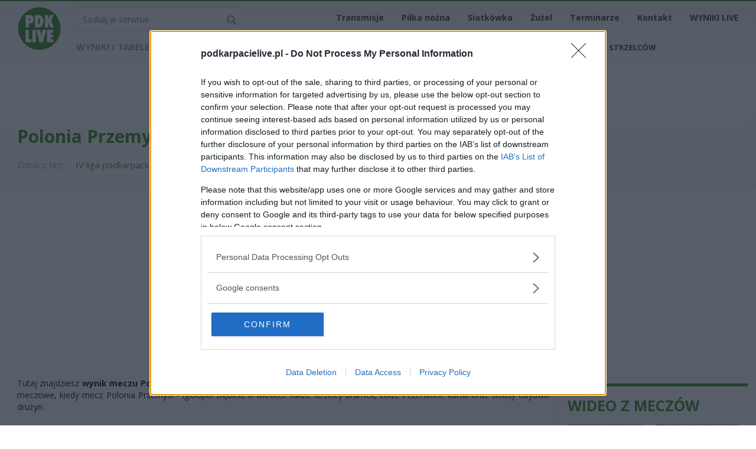

--- FILE ---
content_type: text/html; charset=UTF-8
request_url: https://www.podkarpacielive.pl/mecz/75777,polonia-przemysl-vs-igloopol-debica
body_size: 13437
content:
<!DOCTYPE html>
<html lang="pl">
<head>
    <title>Polonia Przemyśl - Igloopol Dębica – wynik, strzelcy, składy, informacje o meczu</title>
    <meta charset="utf-8"/>
    <meta name="description" content="Piłka nożna na Podkarpaciu, siatkówka, żużel, koszykówka - sport na Podkarpaciu. Wyniki, statystyki, strzelcy i analizy meczów. Informacje i relacje, transmisje, relacje na żywo, transfery."/>
    <meta name="keywords" content="piłka nożna, żużel, sport, siatkówka, koszykówka, Podkarpacie, 2 liga, Stal Rzeszów, Stal Mielec, Asseco Resovia, 3 liga grupa IV, 4 liga podkarpacka, transmisje na żywo, relacje live, wyniki piłka podkarpacie, podkarpacki sport, wyniki na żywo, Miasto Szkła Krosno, Developres Rzeszów, SPR Stal Mielec, Wilki Krosno, Siarka Tarnobrzeg, Wisłoka Dębica"/>
	<link rel="canonical" href="https://www.podkarpacielive.pl/mecz/75777,polonia-przemysl-vs-igloopol-debica">
	
    <meta name="robots" content="index,follow"/>
    <meta name="google-site-verification" content="kkTxayzaDEL3lzqFnlqPic9IjnGmkguJUwG-h6rOxMQ"/>
    <meta name="viewport" content="width=device-width,initial-scale=1.0"/>
            <link rel="preload"
          href="https://fonts.googleapis.com/css?family=Open+Sans:300,400,600,700,800&subset=latin,latin-ext" as="style"
          onload="this.onload=null;this.rel='stylesheet'">
    <noscript>
        <link rel="stylesheet"
              href="https://fonts.googleapis.com/css?family=Open+Sans:300,400,600,700,800&subset=latin,latin-ext">
    </noscript>
    <link href="/css/bootstrap.min.css" type="text/css" rel="stylesheet"/>
    <link href="/css/styles.min.css?v8" type="text/css" rel="stylesheet"/>
            <script type="text/javascript" src="/js/jquery.js"></script>
    <script>
        // Lazy-load Google Ads scripts
        document.addEventListener('DOMContentLoaded', function () {
            var adsScript = document.createElement('script');
            adsScript.src = "https://pagead2.googlesyndication.com/pagead/js/adsbygoogle.js";
            adsScript.async = true;
            adsScript.onload = function () {
                (adsbygoogle = window.adsbygoogle || []).push({
                    google_ad_client: "ca-pub-6226742185955336",
                    enable_page_level_ads: true
                });
            };
            document.head.appendChild(adsScript);
        });
    </script>

    <!-- InMobi Choice. Consent Manager Tag v3.0 (for TCF 2.2) -->
    <script type="text/javascript" async=true>
        (function () {
            var host = window.location.hostname;
            var element = document.createElement('script');
            var firstScript = document.getElementsByTagName('script')[0];
            var url = 'https://cmp.inmobi.com'
                .concat('/choice/', 'J2khruKrbf5e1', '/', host, '/choice.js?tag_version=V3');
            var uspTries = 0;
            var uspTriesLimit = 3;
            element.async = true;
            element.type = 'text/javascript';
            element.src = url;

            firstScript.parentNode.insertBefore(element, firstScript);

            function makeStub() {
                var TCF_LOCATOR_NAME = '__tcfapiLocator';
                var queue = [];
                var win = window;
                var cmpFrame;

                function addFrame() {
                    var doc = win.document;
                    var otherCMP = !!(win.frames[TCF_LOCATOR_NAME]);

                    if (!otherCMP) {
                        if (doc.body) {
                            var iframe = doc.createElement('iframe');

                            iframe.style.cssText = 'display:none';
                            iframe.name = TCF_LOCATOR_NAME;
                            doc.body.appendChild(iframe);
                        } else {
                            setTimeout(addFrame, 5);
                        }
                    }
                    return !otherCMP;
                }

                function tcfAPIHandler() {
                    var gdprApplies;
                    var args = arguments;

                    if (!args.length) {
                        return queue;
                    } else if (args[0] === 'setGdprApplies') {
                        if (
                            args.length > 3 &&
                            args[2] === 2 &&
                            typeof args[3] === 'boolean'
                        ) {
                            gdprApplies = args[3];
                            if (typeof args[2] === 'function') {
                                args[2]('set', true);
                            }
                        }
                    } else if (args[0] === 'ping') {
                        var retr = {
                            gdprApplies: gdprApplies,
                            cmpLoaded: false,
                            cmpStatus: 'stub'
                        };

                        if (typeof args[2] === 'function') {
                            args[2](retr);
                        }
                    } else {
                        if (args[0] === 'init' && typeof args[3] === 'object') {
                            args[3] = Object.assign(args[3], {
                                tag_version: 'V3'
                            });
                        }
                        queue.push(args);
                    }
                }

                function postMessageEventHandler(event) {
                    var msgIsString = typeof event.data === 'string';
                    var json = {};

                    try {
                        if (msgIsString) {
                            json = JSON.parse(event.data);
                        } else {
                            json = event.data;
                        }
                    } catch (ignore) {
                    }

                    var payload = json.__tcfapiCall;

                    if (payload) {
                        window.__tcfapi(
                            payload.command,
                            payload.version,
                            function (retValue, success) {
                                var returnMsg = {
                                    __tcfapiReturn: {
                                        returnValue: retValue,
                                        success: success,
                                        callId: payload.callId
                                    }
                                };
                                if (msgIsString) {
                                    returnMsg = JSON.stringify(returnMsg);
                                }
                                if (event && event.source && event.source.postMessage) {
                                    event.source.postMessage(returnMsg, '*');
                                }
                            },
                            payload.parameter
                        );
                    }
                }

                while (win) {
                    try {
                        if (win.frames[TCF_LOCATOR_NAME]) {
                            cmpFrame = win;
                            break;
                        }
                    } catch (ignore) {
                    }

                    if (win === window.top) {
                        break;
                    }
                    win = win.parent;
                }
                if (!cmpFrame) {
                    addFrame();
                    win.__tcfapi = tcfAPIHandler;
                    win.addEventListener('message', postMessageEventHandler, false);
                }
            };

            makeStub();

            var uspStubFunction = function () {
                var arg = arguments;
                if (typeof window.__uspapi !== uspStubFunction) {
                    setTimeout(function () {
                        if (typeof window.__uspapi !== 'undefined') {
                            window.__uspapi.apply(window.__uspapi, arg);
                        }
                    }, 500);
                }
            };

            var checkIfUspIsReady = function () {
                uspTries++;
                if (window.__uspapi === uspStubFunction && uspTries < uspTriesLimit) {
                    console.warn('USP is not accessible');
                } else {
                    clearInterval(uspInterval);
                }
            };

            if (typeof window.__uspapi === 'undefined') {
                window.__uspapi = uspStubFunction;
                var uspInterval = setInterval(checkIfUspIsReady, 6000);
            }

        })();
    </script>
    <!-- End InMobi Choice. Consent Manager Tag v3.0 (for TCF 2.2) -->
    <script src="https://cdn.questvert.pl/publishers/9672d247-2679-4667-ac8f-a4279d510d7d/qpscript.js"
            async=""></script>

    <script type="text/javascript" src="https://lib.wtg-ads.com/lib.min.js" defer></script>
    <style type="text/css">
        .wst {
            width: 43px;
            position: absolute;
            top: 11px;
            left: 43px;
        }

        @media all and (max-width: 850px) {
            .wst {
                top: 2px;
                left: 17px;
            }
        }
    </style>
    <!-- Google Tag Manager -->
    <script>
        document.addEventListener("DOMContentLoaded", function () {
            (function (w, d, s, l, i) {
                try {
                    if (!document.querySelector('body div.wrapper div.header div div.tags')) {
                        return;
                    }

                    w[l] = w[l] || [];
                    w[l].push({
                        'gtm.start':
                            new Date().getTime(), event: 'gtm.js'
                    });
                    var f = d.getElementsByTagName(s)[0];
                    if (!f || !f.parentNode) {
                        return;
                    }

                    var j = d.createElement(s), dl = l != 'dataLayer' ? '&l=' + l : '';
                    j.async = true;
                    j.src =
                        'https://www.googletagmanager.com/gtm.js?id=' + i + dl;
                    f.parentNode.insertBefore(j, f);
                } catch (error) {
                }
            })(window, document, 'script', 'dataLayer', 'GTM-P9XPKR3');
        });
    </script>
    <!-- End Google Tag Manager -->
    <script async src="https://securepubads.g.doubleclick.net/tag/js/gpt.js"></script>

</head>


<body >
<!-- Google Tag Manager (noscript) -->
<noscript>
    <iframe src="https://www.googletagmanager.com/ns.html?id=GTM-P9XPKR3"
            height="0" width="0" style="display:none;visibility:hidden"></iframe>
</noscript>
<!-- End Google Tag Manager (noscript) -->

<script type="text/javascript">
    (function (i, s, o, g, r, a, m) {
        i['GoogleAnalyticsObject'] = r;
        i[r] = i[r] || function () {
            (i[r].q = i[r].q || []).push(arguments)
        }, i[r].l = 1 * new Date();
        a = s.createElement(o),
            m = s.getElementsByTagName(o)
                [0];
        a.async = 1;
        a.src = g;
        m.parentNode.insertBefore(a, m)
    })(window, document, 'script', '//www.google-analytics.com/analytics.js', 'ga');

    ga('provide', 'adblockTracker', function (tracker, opts) {
        var ad = document.createElement('ins');
        ad.className = 'AdSense';
        ad.style.display = 'block';
        ad.style.position = 'absolute';
        ad.style.top = '-1px';
        ad.style.height = '1px';
        document.body.appendChild(ad);
        tracker.set('dimension' + opts.dimensionIndex, !ad.clientHeight);
        document.body.removeChild(ad);
    });

    ga('require', 'adblockTracker', {dimensionIndex: 1});
    ga('send', 'pageview');
</script>


<header>
    <div class="gradient">
        <div class="container first">
            <div id="menu_open"><i class="icon-menu"></i></div>
            <div id="logo">
                <a href="https://www.podkarpacielive.pl/" aria-label="Logo">
					<img src="/img/logo.png" alt="PodkarpacieLIVE" width="75" height="75">
                                    </a>
            </div>

            <!-- <img src="/img/wst.png" class="wst"> -->

            <nav id="primary_menu">
                <form id="search" action="/pl/wydarzenia" method="GET">
                    <input name="s" placeholder="Szukaj w serwisie..."/>
                    <button type="submit" aria-label="Wyszukaj"><i class="icon icon-search"></i></button>
                </form>

                <ul>
                    <li><a href="/pl/wydarzenia?tag=transmisje na żywo" aria-label="Transmisje">Transmisje</a></li>
                    <li><a href="/pl/wydarzenia?tag=piłka nożna" aria-label="Piłka nożna">Piłka nożna</a></li>
                    <li><a href="/pl/wydarzenia?tag=siatkówka" aria-label="Siatkówka">Siatkówka</a></li>
                    <li><a href="/pl/wydarzenia?tag=zuzel" aria-label="Żużel">Żużel</a></li>
                    <li><a href="/terminarze/" aria-label="Terminarze">Terminarze</a></li>
                    <li><a href="/pl/kontakt" aria-label="Kontakt">Kontakt</a></li>
                    <li><a href="https://polskieligi.net/" aria-label="WYNIKI LIVE">WYNIKI LIVE</a></li>
                </ul>

                <div class="clear"></div>
                <div class="container container_results">
                    <div class="submenu submenu_results">
                        <p>Wyniki i tabele</p>
                        <ul class="list">
                            <li><a href="/ekstraklasa" aria-label="Ekstraklasa">Ekstraklasa</a></li>
                            <li><a href="/i-liga" aria-label="1 liga">1 liga</a></li>
                            <li><a href="/ii-liga" aria-label="2 liga">2 liga</a></li>
                            <li><a href="/iii-liga-gr-iv" aria-label="3 liga">3 liga</a></li>
                            <li><a href="/iv-liga-podkarpacka" aria-label="4 liga">4 liga</a></li>
                            <li><a href="/debica" aria-label="Dębica">Dębica</a></li>
                            <li><a href="/jaroslaw" aria-label="Jarosław">Jarosław</a></li>
                            <li><a href="/krosno" aria-label="Krosno">Krosno</a></li>
                            <li><a href="/rzeszow" aria-label="Rzeszów">Rzeszów</a></li>
                            <li><a href="/stalowa-wola" aria-label="Stalowa Wola">Stalowa Wola</a></li>
							<li><a href="/centralna-liga-juniorow" aria-label="Centralna Liga Juniorów">CLJ U-19</a></li>
							<li><strong><a href="https://www.podkarpacielive.pl/pl/wydarzenia/48315,najlepsi-strzelcy-od-ekstraklasy-do-klasy-b-sezon-20252026" aria-label="KLASYFIKACJA STRZELCÓW">KLASYFIKACJA STRZELCÓW</a></strong></li>
                        </ul>
                    </div>
                </div>

  
            </nav>

            <div class="clear"></div>
        </div>
    </div>
<script>
document.addEventListener("DOMContentLoaded", function() {
  // Sprawdź capping (24h)
  var lastShown = localStorage.getItem("adblockPopupTime");
  var now = Date.now();
  if (lastShown && now - parseInt(lastShown) < 24 * 60 * 60 * 1000) {
    return; // już pokazano w ciągu 24h
  }

  // Tworzymy wabik
  var bait = document.createElement('div');
  bait.className = "adsbox ads-banner ad-unit ad-slot"; 
  bait.style.width = "1px";
  bait.style.height = "1px";
  bait.style.position = "absolute";
  bait.style.left = "-10000px"; // poza ekranem
  document.body.appendChild(bait);

  setTimeout(function() {
    if (bait.offsetParent === null || bait.offsetHeight === 0) {
      // Poczekaj 5 sekund zanim pokażesz popup
      setTimeout(function() {
        var popup = document.createElement('div');
        popup.innerHTML = `
          <div style="position:fixed; top:0; left:0; width:100%; height:100%;
                      background:rgba(0,0,0,0.7); display:flex; align-items:center; justify-content:center; z-index:9999;">
<div style="background:#fff; padding:30px; max-width:420px; text-align:center; border-radius:16px; box-shadow:0 8px 30px rgba(0,0,0,0.25); font-family:'Open Sans', sans-serif; position:relative;">
            
              
              <!-- Bagniak -->
<img src="/img/bagniak_popup.png" alt="Bagniak" 
                   style="position:absolute; top:100px; right:-30px; width:150px; height:auto; animation:pulse 2s infinite;">



              

              <h2>Hej! 🙈</h2>
              <p>Wykryliśmy, że używasz AdBlocka.<br>
              Wesprzyj nas – wyłącz blokadę reklam, abyśmy mogli dalej rozwijać nasz portal.</p>

              <p style="font-size:14px; margin-top:10px; text-align:left;">
              <strong>Jak to zrobić?</strong><br>
              1️⃣ Kliknij ikonę AdBlocka w prawym <br>górnym rogu przeglądarki.<br>
              2️⃣ Odznacz <em>blokowanie reklamy</em> <br>przy portalu podkarpacielive.pl.<br>
              3️⃣ Odśwież stronę (F5).
              </p>

              <button id="adblockClose" 
                      style="margin-top:15px; padding:10px 20px; background:#c00; color:#fff; border:none; border-radius:4px; cursor:pointer;">
                OK, rozumiem
              </button>
            </div>
          </div>`;
        document.body.appendChild(popup);

        // Zapisz timestamp po zamknięciu
        document.getElementById("adblockClose").onclick = function() {
          localStorage.setItem("adblockPopupTime", Date.now().toString());
          popup.remove();
        };
      }, 5000); // 5 sekund opóźnienia
    }
    bait.remove();
  }, 500);
});
</script>

<style>
	@keyframes pulse {
	  0%, 100% { transform: scale(1); }
	  50%      { transform: scale(1.05); }
	}
	

</style>

</header>

<div class="wrapper">
    <div class="header_banner half" style="margin-top:85px;"><center></center></div>	<!-- 🧪 START CONTENT -->
    
<style>
.match_table td {
    padding: 4px 6px !important;
    font-size: 13px !important;
    line-height: 1.2em !important;
    vertical-align: middle !important;
}
.match_table tr {
    height: 26px !important;
}
.match_table p {
    margin: 0 !important;
    padding: 0 !important;
    line-height: 1.2em !important;
    font-size: 13px !important;
    display: flex;
    align-items: center;
}
.match_table small.comment {
    font-size: 13px !important;
    color: #555;
    display: inline;
    margin-left: 2px;
}

.match_table img {
    width: 14px;
    height: 14px;
    margin: 0 4px 0 0;
    vertical-align: middle;
}
.match_table .second td {
    padding: 4px 6px !important;
}
.match_events {
    margin: 20px 0;
    font-size: 14px;
    line-height: 1.5em;
}
.match_line {
    padding: 4px 0;
    border-bottom: 1px solid #eee;
}
</style>

<div class="header">
    <div class="container">
		<script type="application/ld+json">
		{
		  "@context": "https://schema.org",
		  "@type": "SportsEvent",
		  "name": "Polonia Przemyśl vs Igloopol Dębica",
		  "startDate": "2018-05-30T17:00:00+02:00",
		  "eventStatus": "https://schema.org/EventCompleted",
		  "location": {
		    "@type": "Place",
		    "name": "IV liga podkarpacka"
		  },
		  "homeTeam": {
		    "@type": "SportsTeam",
		    "name": "Polonia Przemyśl"
		  },
		  "awayTeam": {
		    "@type": "SportsTeam",
		    "name": "Igloopol Dębica"
		  },
		  "organizer": {
		    "@type": "SportsOrganization",
		    "name": "IV liga podkarpacka"
		  },
		  "url": "https://www.podkarpacielive.pl/mecz/75777,polonia-przemysl-vs-igloopol-debica"
		}
		</script>
		
				    <h1>Polonia Przemyśl - Igloopol Dębica (wynik, strzelcy, składy)</h1>
		        
        <p>
            Zobacz też: <a href="/terminarze/iv-liga-podkarpacka" class="more">IV liga podkarpacka  - terminarz</a> <a href="/statystyki/iv-liga-podkarpacka" class="more">IV liga podkarpacka - tabela/statystyki</a>
        </p>
    </div>
</div>

<div id="content" class="container">

    <div class="row">
        <div class="col-9 col-12-me pr30">

    <p style="text-align: justify">Tutaj znajdziesz <strong>wynik meczu Polonia Przemyśl - Igloopol Dębica</strong> rozegranego w ramach 31. kolejki - IV liga podkarpacka. Informacje meczowe, kiedy mecz Polonia Przemyśl - Igloopol Dębica, a wkrótce także strzelcy bramek, żółte i czerwone kartki oraz składy obydwu drużyn.</p><br>
    <p style="text-align: justify">Poniżej znajdzisz również historę bezpośrednich spotkań <strong>Polonia Przemyśl vs. Igloopol Dębica</strong>, informacje o pozostałych meczach 31. kolejki - IV liga podkarpacka oraz aktualną tabelę rozgrywek.</p><br>

	
            <p class="match_info">
                <b> 31. kolejka - IV liga podkarpacka</b>
                <br /> 2018-05-30, godz. 17:00                                                                            </p>
            <div class="row header_match">
                <div class="col-6 host">
                    <p class="teamName">Polonia Przemyśl</p>
                    <img src="/userfiles/arms/Polonia_Przemysl_1750101476.png" alt="" />                    <div class="points">
                        6                            
                        </div>
                </div>
                <div class="col-6 guest">
                    <p class="teamName">Igloopol Dębica</p>
                    <img src="/userfiles/arms/IgloopolDebica_1750100200.png" alt="" />                    <div class="points">1</div>
                </div>

            </div>
            <div class="fb-like pull-right" data-href="https://www.podkarpacielive.pl/mecz/75777,polonia-przemysl-vs-igloopol-debica"
               data-layout="button" data-action="like" data-show-faces="false" data-share="false"></div>
               
			   <div class="match_events">
			   <div class='match_line'>[1 - 0] &nbsp;<img src="/gfx/ball_black.png" alt="" /> &nbsp; <a href="/zawodnik/237,wanat-mateusz" >Mateusz Wanat</a> (5)</div><div class='match_line'>[1 - 1] &nbsp;<img src="/gfx/ball_black.png" alt="" /> &nbsp; <a href="/zawodnik/421,socha-damian" >Damian Socha</a> (12)</div><div class='match_line'>[2 - 1] &nbsp;<img src="/gfx/ball_red.png" alt="" /> &nbsp; <a href="/zawodnik/421,socha-damian" >Damian Socha</a> (15)</div><div class='match_line'>[3 - 1] &nbsp;<img src="/gfx/ball_black.png" alt="" /> &nbsp; <a href="/zawodnik/17176,szpakowski-michal" >Michał Szpakowski</a> (34)</div><div class='match_line'>[4 - 1] &nbsp;<img src="/gfx/ball_black.png" alt="" /> &nbsp; <a href="/zawodnik/16716,gluszko-jakub" >Jakub Głuszko</a> (79)</div><div class='match_line'>[5 - 1] &nbsp;<img src="/gfx/ball_black.png" alt="" /> &nbsp; <a href="/zawodnik/241,kazek-krystian" >Krystian Kazek</a> (81)</div><div class='match_line'>[6 - 1] &nbsp;<img src="/gfx/ball_black.png" alt="" /> &nbsp; <a href="/zawodnik/16716,gluszko-jakub" >Jakub Głuszko</a> (90)</div>			   </div>
			   
			   

                <div class="below_match_banner half"><center><div ><script async src="//pagead2.googlesyndication.com/pagead/js/adsbygoogle.js"></script>
<!-- Pomiędzy wynikami nowy podkarpacielive -->
<ins class="adsbygoogle"
     style="display:block"
     data-ad-client="ca-pub-6226742185955336"
     data-ad-slot="6399249803"
     data-ad-format="auto"></ins>
<script>
(adsbygoogle = window.adsbygoogle || []).push({});
</script></div><br /></center></div>
                <h2 class="section-header" style="text-transform: none;">Polonia Przemyśl - Igloopol Dębica (historia bezpośrednich spotkań)</h2>
                                

<table class="matchs" style="width: 100%; border-collapse: collapse; margin-bottom: 8px;"><thead><tr style="background-color: #5cb100; color: white;"><th style="text-align: left; padding: 8px 12px;">2025/2026</th><th style="text-align: left; padding: 8px 12px;">IV liga podkarpacka</th><th style="text-align: left; padding: 8px 12px;">Wynik</th></tr></thead><tbody><tr><td style="padding: 6px 12px; text-align: left; white-space: nowrap;">2025-11-08</td><td style="padding: 6px 12px; text-align: left;">Polonia Przemyśl – Igloopol Dębica</td><td style="padding: 6px 12px; text-align: left;"><a href="/mecz/141786,polonia-przemysl-vs-igloopol-debica"><b>1 - 1</b></a></td></tr></tbody></table><table class="matchs" style="width: 100%; border-collapse: collapse; margin-bottom: 8px;"><thead><tr style="background-color: #5cb100; color: white;"><th style="text-align: left; padding: 8px 12px;">2023/2024</th><th style="text-align: left; padding: 8px 12px;">IV liga podkarpacka</th><th style="text-align: left; padding: 8px 12px;">Wynik</th></tr></thead><tbody><tr><td style="padding: 6px 12px; text-align: left; white-space: nowrap;">2024-05-29</td><td style="padding: 6px 12px; text-align: left;">Igloopol Dębica – Polonia Przemyśl</td><td style="padding: 6px 12px; text-align: left;"><a href="/mecz/127347,igloopol-debica-vs-polonia-przemysl"><b>5 - 0</b></a></td></tr><tr><td style="padding: 6px 12px; text-align: left; white-space: nowrap;">2023-10-28</td><td style="padding: 6px 12px; text-align: left;">Polonia Przemyśl – Igloopol Dębica</td><td style="padding: 6px 12px; text-align: left;"><a href="/mecz/123348,polonia-przemysl-vs-igloopol-debica"><b>2 - 2</b></a></td></tr></tbody></table><table class="matchs" style="width: 100%; border-collapse: collapse; margin-bottom: 8px;"><thead><tr style="background-color: #5cb100; color: white;"><th style="text-align: left; padding: 8px 12px;">2022/2023</th><th style="text-align: left; padding: 8px 12px;">IV liga podkarpacka</th><th style="text-align: left; padding: 8px 12px;">Wynik</th></tr></thead><tbody><tr><td style="padding: 6px 12px; text-align: left; white-space: nowrap;">2023-03-18</td><td style="padding: 6px 12px; text-align: left;">Polonia Przemyśl – Igloopol Dębica</td><td style="padding: 6px 12px; text-align: left;"><a href="/mecz/118011,polonia-przemysl-vs-igloopol-debica"><b>2 - 2</b></a></td></tr><tr><td style="padding: 6px 12px; text-align: left; white-space: nowrap;">2022-08-20</td><td style="padding: 6px 12px; text-align: left;">Igloopol Dębica – Polonia Przemyśl</td><td style="padding: 6px 12px; text-align: left;"><a href="/mecz/114170,igloopol-debica-vs-polonia-przemysl"><b>6 - 3</b></a></td></tr></tbody></table><table class="matchs" style="width: 100%; border-collapse: collapse; margin-bottom: 8px;"><thead><tr style="background-color: #5cb100; color: white;"><th style="text-align: left; padding: 8px 12px;">2021/2022</th><th style="text-align: left; padding: 8px 12px;">IV liga podkarpacka</th><th style="text-align: left; padding: 8px 12px;">Wynik</th></tr></thead><tbody><tr><td style="padding: 6px 12px; text-align: left; white-space: nowrap;">2022-04-20</td><td style="padding: 6px 12px; text-align: left;">Polonia Przemyśl – Igloopol Dębica</td><td style="padding: 6px 12px; text-align: left;"><a href="/mecz/109298,polonia-przemysl-vs-igloopol-debica"><b>3 - 2</b></a></td></tr><tr><td style="padding: 6px 12px; text-align: left; white-space: nowrap;">2021-09-11</td><td style="padding: 6px 12px; text-align: left;">Igloopol Dębica – Polonia Przemyśl</td><td style="padding: 6px 12px; text-align: left;"><a href="/mecz/105312,igloopol-debica-vs-polonia-przemysl"><b>1 - 2</b></a></td></tr></tbody></table><table class="matchs" style="width: 100%; border-collapse: collapse; margin-bottom: 8px;"><thead><tr style="background-color: #5cb100; color: white;"><th style="text-align: left; padding: 8px 12px;">2020/2021</th><th style="text-align: left; padding: 8px 12px;">IV liga podkarpacka</th><th style="text-align: left; padding: 8px 12px;">Wynik</th></tr></thead><tbody><tr><td style="padding: 6px 12px; text-align: left; white-space: nowrap;">2020-10-24</td><td style="padding: 6px 12px; text-align: left;">Polonia Przemyśl – Igloopol Dębica</td><td style="padding: 6px 12px; text-align: left;"><a href="/mecz/94587,polonia-przemysl-vs-igloopol-debica"><b>1 - 0</b></a></td></tr></tbody></table><table class="matchs" style="width: 100%; border-collapse: collapse; margin-bottom: 8px;"><thead><tr style="background-color: #5cb100; color: white;"><th style="text-align: left; padding: 8px 12px;">2019/2020</th><th style="text-align: left; padding: 8px 12px;">IV liga podkarpacka</th><th style="text-align: left; padding: 8px 12px;">Wynik</th></tr></thead><tbody><tr><td style="padding: 6px 12px; text-align: left; white-space: nowrap;">2020-03-07</td><td style="padding: 6px 12px; text-align: left;">Igloopol Dębica – Polonia Przemyśl</td><td style="padding: 6px 12px; text-align: left;"><a href="/mecz/94207,igloopol-debica-vs-polonia-przemysl"><b>3 - 0</b></a></td></tr><tr><td style="padding: 6px 12px; text-align: left; white-space: nowrap;">2019-08-10</td><td style="padding: 6px 12px; text-align: left;">Polonia Przemyśl – Igloopol Dębica</td><td style="padding: 6px 12px; text-align: left;"><a href="/mecz/89632,polonia-przemysl-vs-igloopol-debica"><b>0 - 2</b></a></td></tr></tbody></table><table class="matchs" style="width: 100%; border-collapse: collapse; margin-bottom: 8px;"><thead><tr style="background-color: #5cb100; color: white;"><th style="text-align: left; padding: 8px 12px;">2018/2019</th><th style="text-align: left; padding: 8px 12px;">IV liga podkarpacka</th><th style="text-align: left; padding: 8px 12px;">Wynik</th></tr></thead><tbody><tr><td style="padding: 6px 12px; text-align: left; white-space: nowrap;">2019-03-17</td><td style="padding: 6px 12px; text-align: left;">Polonia Przemyśl – Igloopol Dębica</td><td style="padding: 6px 12px; text-align: left;"><a href="/mecz/84990,polonia-przemysl-vs-igloopol-debica"><b>2 - 2</b></a></td></tr><tr><td style="padding: 6px 12px; text-align: left; white-space: nowrap;">2018-08-15</td><td style="padding: 6px 12px; text-align: left;">Igloopol Dębica – Polonia Przemyśl</td><td style="padding: 6px 12px; text-align: left;"><a href="/mecz/81019,igloopol-debica-vs-polonia-przemysl"><b>1 - 3</b></a></td></tr></tbody></table><table class="matchs" style="width: 100%; border-collapse: collapse; margin-bottom: 8px;"><thead><tr style="background-color: #5cb100; color: white;"><th style="text-align: left; padding: 8px 12px;">2017/2018</th><th style="text-align: left; padding: 8px 12px;">IV liga podkarpacka</th><th style="text-align: left; padding: 8px 12px;">Wynik</th></tr></thead><tbody><tr><td style="padding: 6px 12px; text-align: left; white-space: nowrap;">2018-05-30</td><td style="padding: 6px 12px; text-align: left;">Polonia Przemyśl – Igloopol Dębica</td><td style="padding: 6px 12px; text-align: left;"><a href="/mecz/75777,polonia-przemysl-vs-igloopol-debica"><b>6 - 1</b></a></td></tr><tr><td style="padding: 6px 12px; text-align: left; white-space: nowrap;">2017-10-28</td><td style="padding: 6px 12px; text-align: left;">Igloopol Dębica – Polonia Przemyśl</td><td style="padding: 6px 12px; text-align: left;"><a href="/mecz/72028,igloopol-debica-vs-polonia-przemysl"><b>2 - 5</b></a></td></tr></tbody></table><table class="matchs" style="width: 100%; border-collapse: collapse; margin-bottom: 8px;"><thead><tr style="background-color: #5cb100; color: white;"><th style="text-align: left; padding: 8px 12px;">2016/2017</th><th style="text-align: left; padding: 8px 12px;">IV liga podkarpacka</th><th style="text-align: left; padding: 8px 12px;">Wynik</th></tr></thead><tbody><tr><td style="padding: 6px 12px; text-align: left; white-space: nowrap;">2017-04-01</td><td style="padding: 6px 12px; text-align: left;">Polonia Przemyśl – Igloopol Dębica</td><td style="padding: 6px 12px; text-align: left;"><a href="/mecz/66643,polonia-przemysl-vs-igloopol-debica"><b>2 - 0</b></a></td></tr><tr><td style="padding: 6px 12px; text-align: left; white-space: nowrap;">2016-08-27</td><td style="padding: 6px 12px; text-align: left;">Igloopol Dębica – Polonia Przemyśl</td><td style="padding: 6px 12px; text-align: left;"><a href="/mecz/61946,igloopol-debica-vs-polonia-przemysl"><b>4 - 2</b></a></td></tr></tbody></table><table class="matchs" style="width: 100%; border-collapse: collapse; margin-bottom: 8px;"><thead><tr style="background-color: #5cb100; color: white;"><th style="text-align: left; padding: 8px 12px;">2009/2010</th><th style="text-align: left; padding: 8px 12px;">IV liga podkarpacka</th><th style="text-align: left; padding: 8px 12px;">Wynik</th></tr></thead><tbody><tr><td style="padding: 6px 12px; text-align: left; white-space: nowrap;">2010-05-22</td><td style="padding: 6px 12px; text-align: left;">Polonia Przemyśl – Igloopol Dębica</td><td style="padding: 6px 12px; text-align: left;"><a href="/mecz/6701,polonia-przemysl-vs-igloopol-debica"><b>1 - 0</b></a></td></tr><tr><td style="padding: 6px 12px; text-align: left; white-space: nowrap;">2009-10-21</td><td style="padding: 6px 12px; text-align: left;">Igloopol Dębica – Polonia Przemyśl</td><td style="padding: 6px 12px; text-align: left;"><a href="/mecz/2977,igloopol-debica-vs-polonia-przemysl"><b>0 - 4</b></a></td></tr></tbody></table>

                <h2 class="section-header" style="text-transform: none;">IV liga podkarpacka: inne mecze tej kolejki</h2>
                                <table class="terminarz">
                    <tbody>
                                                <tr>
                            <td> Polonia Przemyśl</td>
                            <td>
                                <a href="/mecz/75777,polonia-przemysl-vs-igloopol-debica">
                                                                                                            6 - 1                                                                                                        </a>
                                                            </td>

                            <td>Igloopol Dębica</td>
                            <td>

                                
                                <a href="/analizy/75777,polonia-przemysl-vs-igloopol-debica?sezon=12"
                                 title="analiza">
                                 <img src="/img/stat_ico.png">
                             </a>

                         </td>

                         
                     </tr>
                                             <tr>
                            <td> Izolator Boguchwała</td>
                            <td>
                                <a href="/mecz/75778,izolator-boguchwala-vs-granica-stubno">
                                                                                                            2 - 0                                                                                                        </a>
                                                            </td>

                            <td>Granica Stubno</td>
                            <td>

                                
                                <a href="/analizy/75778,izolator-boguchwala-vs-granica-stubno?sezon=12"
                                 title="analiza">
                                 <img src="/img/stat_ico.png">
                             </a>

                         </td>

                         
                     </tr>
                                             <tr>
                            <td> Wisłoka Dębica</td>
                            <td>
                                <a href="/mecz/75779,wisloka-debica-vs-blekitni-ropczyce">
                                                                                                            0 - 0                                                                                                        </a>
                                                            </td>

                            <td>Błękitni Ropczyce</td>
                            <td>

                                
                                <a href="/analizy/75779,wisloka-debica-vs-blekitni-ropczyce?sezon=12"
                                 title="analiza">
                                 <img src="/img/stat_ico.png">
                             </a>

                         </td>

                         
                     </tr>
                                             <tr>
                            <td> Ekoball Stal Sanok</td>
                            <td>
                                <a href="/mecz/75782,ekoball-stal-sanok-vs-unia-nowa-sarzyna">
                                                                                                            3 - 0                                                                                                        </a>
                                                            </td>

                            <td>Unia Nowa Sarzyna</td>
                            <td>

                                
                                <a href="/analizy/75782,ekoball-stal-sanok-vs-unia-nowa-sarzyna?sezon=12"
                                 title="analiza">
                                 <img src="/img/stat_ico.png">
                             </a>

                         </td>

                         
                     </tr>
                                             <tr>
                            <td> Piast Tuczempy</td>
                            <td>
                                <a href="/mecz/75783,piast-tuczempy-vs-sokol-sieniawa">
                                                                                                            2 - 2                                                                                                        </a>
                                                            </td>

                            <td>Sokół Sieniawa</td>
                            <td>

                                
                                <a href="/analizy/75783,piast-tuczempy-vs-sokol-sieniawa?sezon=12"
                                 title="analiza">
                                 <img src="/img/stat_ico.png">
                             </a>

                         </td>

                         
                     </tr>
                                             <tr>
                            <td> Sokół Nisko</td>
                            <td>
                                <a href="/mecz/75780,sokol-nisko-vs-rzemieslnik-pilzno">
                                                                                                            0 - 2                                                                                                        </a>
                                                            </td>

                            <td>Legion Pilzno</td>
                            <td>

                                
                                <a href="/analizy/75780,sokol-nisko-vs-legion-pilzno?sezon=12"
                                 title="analiza">
                                 <img src="/img/stat_ico.png">
                             </a>

                         </td>

                         
                     </tr>
                                             <tr>
                            <td> Głogovia Głogów Małopolski</td>
                            <td>
                                <a href="/mecz/75781,glogovia-glogow-malopolski-vs-ks-wiazownica">
                                                                                                            1 - 5                                                                                                        </a>
                                                            </td>

                            <td>KS Wiązownica</td>
                            <td>

                                
                                <a href="/analizy/75781,glogovia-glogow-malopolski-vs-ks-wiazownica?sezon=12"
                                 title="analiza">
                                 <img src="/img/stat_ico.png">
                             </a>

                         </td>

                         
                     </tr>
                                             <tr>
                            <td> Wisłok Strzyżów</td>
                            <td>
                                <a href="/mecz/75775,wislok-strzyzow-vs-lks-pisarowce">
                                                                                                            1 - 1                                                                                                        </a>
                                                            </td>

                            <td>LKS Pisarowce</td>
                            <td>

                                
                                <a href="/analizy/75775,wislok-strzyzow-vs-lks-pisarowce?sezon=12"
                                 title="analiza">
                                 <img src="/img/stat_ico.png">
                             </a>

                         </td>

                         
                     </tr>
                                      </tbody>
             </table>
             			 			     <h2 class="section-header" style="text-transform: none;">IV liga podkarpacka - aktualna tabela
			         <a href="/widgetmodal?season=12&leauge=11" class="pull-right btn" data-toggle="modal" data-target="#modal_widget">Umieść na swojej stronie</a></h2>
			     

<script>
(function() {
    // tylko raz – jeśli mobile i brak parametru
    if (window.innerWidth <= 700 && window.location.href.indexOf('mobile=1') === -1) {
        var url = new URL(window.location.href);
        url.searchParams.set('mobile', '1');
        window.location.replace(url.toString());
    }
})();
</script>

<table class="statystyki">
    <thead>
    <tr>
        <th>Lp.</th>
        <th>Drużyna</th>
        <th>M</th>
        <th>Pkt</th>
        <th>Z</th>
        <th>R</th>
        <th>P</th>
        <th>Bz</th>
        <th>Bs</th>
                    <th>RB</th>
            <th>Forma</th>
            </tr>
    </thead>
    <tbody>
    
        <tr class="awans">
            <td>1</td>
            <td>
                <a href="/statystyki/152,sokol-sieniawa?sezon=12">
                    Sokół Sieniawa                </a>
            </td>
            <td>32</td>
            <td>74</td>
            <td>22</td>
            <td>8</td>
            <td>2</td>
            <td>72</td>
            <td>24</td>
                            <td>48</td>
                <td>
                    <span class="condition-3"></span><span class="condition-3"></span><span class="condition-3"></span><span class="condition-3"></span><span class="condition-1"></span><span class="condition-3"></span><span class="condition-3"></span><span class="condition-3"></span>                </td>
                    </tr>
        
        <tr >
            <td>2</td>
            <td>
                <a href="/statystyki/43,izolator-boguchwala?sezon=12">
                    Izolator Boguchwała                </a>
            </td>
            <td>32</td>
            <td>61</td>
            <td>19</td>
            <td>4</td>
            <td>9</td>
            <td>83</td>
            <td>40</td>
                            <td>43</td>
                <td>
                    <span class="condition-0"></span><span class="condition-3"></span><span class="condition-0"></span><span class="condition-3"></span><span class="condition-3"></span><span class="condition-3"></span><span class="condition-1"></span><span class="condition-3"></span>                </td>
                    </tr>
        
        <tr >
            <td>3</td>
            <td>
                <a href="/statystyki/56,wisloka-debica?sezon=12">
                    Wisłoka Dębica                </a>
            </td>
            <td>32</td>
            <td>56</td>
            <td>15</td>
            <td>11</td>
            <td>6</td>
            <td>51</td>
            <td>21</td>
                            <td>30</td>
                <td>
                    <span class="condition-3"></span><span class="condition-3"></span><span class="condition-3"></span><span class="condition-1"></span><span class="condition-3"></span><span class="condition-0"></span><span class="condition-3"></span><span class="condition-1"></span>                </td>
                    </tr>
        
        <tr >
            <td>4</td>
            <td>
                <a href="/statystyki/66,polonia-przemysl?sezon=12">
                    Polonia Przemyśl                </a>
            </td>
            <td>32</td>
            <td>56</td>
            <td>17</td>
            <td>5</td>
            <td>10</td>
            <td>65</td>
            <td>43</td>
                            <td>22</td>
                <td>
                    <span class="condition-0"></span><span class="condition-0"></span><span class="condition-0"></span><span class="condition-3"></span><span class="condition-3"></span><span class="condition-0"></span><span class="condition-1"></span><span class="condition-3"></span>                </td>
                    </tr>
        
        <tr >
            <td>5</td>
            <td>
                <a href="/statystyki/67,legion-pilzno?sezon=12">
                    Legion Pilzno                </a>
            </td>
            <td>32</td>
            <td>53</td>
            <td>14</td>
            <td>11</td>
            <td>7</td>
            <td>66</td>
            <td>49</td>
                            <td>17</td>
                <td>
                    <span class="condition-3"></span><span class="condition-0"></span><span class="condition-0"></span><span class="condition-0"></span><span class="condition-3"></span><span class="condition-3"></span><span class="condition-0"></span><span class="condition-3"></span>                </td>
                    </tr>
        
        <tr >
            <td>6</td>
            <td>
                <a href="/statystyki/149,ks-wiazownica?sezon=12">
                    KS Wiązownica                </a>
            </td>
            <td>32</td>
            <td>51</td>
            <td>14</td>
            <td>9</td>
            <td>9</td>
            <td>61</td>
            <td>40</td>
                            <td>21</td>
                <td>
                    <span class="condition-3"></span><span class="condition-0"></span><span class="condition-3"></span><span class="condition-3"></span><span class="condition-3"></span><span class="condition-1"></span><span class="condition-1"></span><span class="condition-1"></span>                </td>
                    </tr>
        
        <tr >
            <td>7</td>
            <td>
                <a href="/statystyki/71,wislok-wisniowa?sezon=12">
                    Wisłok Wiśniowa                </a>
            </td>
            <td>32</td>
            <td>48</td>
            <td>13</td>
            <td>9</td>
            <td>10</td>
            <td>46</td>
            <td>42</td>
                            <td>4</td>
                <td>
                    <span class="condition-1"></span><span class="condition-1"></span><span class="condition-3"></span><span class="condition-3"></span><span class="condition-3"></span><span class="condition-0"></span><span class="condition-3"></span><span class="condition-0"></span>                </td>
                    </tr>
        
        <tr >
            <td>8</td>
            <td>
                <a href="/statystyki/289,lks-pisarowce?sezon=12">
                    LKS Pisarowce                </a>
            </td>
            <td>32</td>
            <td>47</td>
            <td>13</td>
            <td>8</td>
            <td>11</td>
            <td>48</td>
            <td>43</td>
                            <td>5</td>
                <td>
                    <span class="condition-1"></span><span class="condition-1"></span><span class="condition-1"></span><span class="condition-1"></span><span class="condition-0"></span><span class="condition-0"></span><span class="condition-3"></span><span class="condition-0"></span>                </td>
                    </tr>
        
        <tr >
            <td>9</td>
            <td>
                <a href="/statystyki/59,igloopol-debica?sezon=12">
                    Igloopol Dębica                </a>
            </td>
            <td>32</td>
            <td>47</td>
            <td>11</td>
            <td>14</td>
            <td>7</td>
            <td>46</td>
            <td>46</td>
                            <td>0</td>
                <td>
                    <span class="condition-1"></span><span class="condition-3"></span><span class="condition-3"></span><span class="condition-0"></span><span class="condition-1"></span><span class="condition-3"></span><span class="condition-0"></span><span class="condition-3"></span>                </td>
                    </tr>
        
        <tr >
            <td>10</td>
            <td>
                <a href="/statystyki/892,ekoball-stal-sanok?sezon=12">
                    Ekoball Stal Sanok                </a>
            </td>
            <td>32</td>
            <td>46</td>
            <td>12</td>
            <td>10</td>
            <td>10</td>
            <td>39</td>
            <td>33</td>
                            <td>6</td>
                <td>
                    <span class="condition-1"></span><span class="condition-3"></span><span class="condition-0"></span><span class="condition-3"></span><span class="condition-1"></span><span class="condition-3"></span><span class="condition-0"></span><span class="condition-0"></span>                </td>
                    </tr>
        
        <tr >
            <td>11</td>
            <td>
                <a href="/statystyki/68,sokol-nisko?sezon=12">
                    Sokół Nisko                </a>
            </td>
            <td>32</td>
            <td>37</td>
            <td>11</td>
            <td>4</td>
            <td>17</td>
            <td>42</td>
            <td>51</td>
                            <td>-9</td>
                <td>
                    <span class="condition-0"></span><span class="condition-0"></span><span class="condition-0"></span><span class="condition-0"></span><span class="condition-1"></span><span class="condition-3"></span><span class="condition-3"></span><span class="condition-0"></span>                </td>
                    </tr>
        
        <tr >
            <td>12</td>
            <td>
                <a href="/statystyki/58,blekitni-ropczyce?sezon=12">
                    Błękitni Ropczyce                </a>
            </td>
            <td>32</td>
            <td>37</td>
            <td>10</td>
            <td>7</td>
            <td>15</td>
            <td>35</td>
            <td>55</td>
                            <td>-20</td>
                <td>
                    <span class="condition-3"></span><span class="condition-0"></span><span class="condition-0"></span><span class="condition-1"></span><span class="condition-1"></span><span class="condition-1"></span><span class="condition-0"></span><span class="condition-3"></span>                </td>
                    </tr>
        
        <tr >
            <td>13</td>
            <td>
                <a href="/statystyki/153,piast-tuczempy?sezon=12">
                    Piast Tuczempy                </a>
            </td>
            <td>32</td>
            <td>35</td>
            <td>8</td>
            <td>11</td>
            <td>13</td>
            <td>38</td>
            <td>45</td>
                            <td>-7</td>
                <td>
                    <span class="condition-3"></span><span class="condition-0"></span><span class="condition-3"></span><span class="condition-1"></span><span class="condition-1"></span><span class="condition-0"></span><span class="condition-1"></span><span class="condition-1"></span>                </td>
                    </tr>
        
        <tr >
            <td>14</td>
            <td>
                <a href="/statystyki/54,unia-nowa-sarzyna?sezon=12">
                    Unia Nowa Sarzyna                </a>
            </td>
            <td>32</td>
            <td>30</td>
            <td>7</td>
            <td>9</td>
            <td>16</td>
            <td>34</td>
            <td>60</td>
                            <td>-26</td>
                <td>
                    <span class="condition-0"></span><span class="condition-3"></span><span class="condition-0"></span><span class="condition-0"></span><span class="condition-3"></span><span class="condition-1"></span><span class="condition-0"></span><span class="condition-0"></span>                </td>
                    </tr>
        
        <tr class="spadek">
            <td>15</td>
            <td>
                <a href="/statystyki/350,glogovia-glogow-malopolski?sezon=12">
                    Głogovia Głogów Małopolski                </a>
            </td>
            <td>32</td>
            <td>24</td>
            <td>6</td>
            <td>6</td>
            <td>20</td>
            <td>28</td>
            <td>83</td>
                            <td>-55</td>
                <td>
                    <span class="condition-0"></span><span class="condition-0"></span><span class="condition-3"></span><span class="condition-0"></span><span class="condition-0"></span><span class="condition-1"></span><span class="condition-3"></span><span class="condition-3"></span>                </td>
                    </tr>
        
        <tr class="spadek">
            <td>16</td>
            <td>
                <a href="/statystyki/260,granica-stubno?sezon=12">
                    Granica Stubno                </a>
            </td>
            <td>32</td>
            <td>23</td>
            <td>6</td>
            <td>5</td>
            <td>21</td>
            <td>25</td>
            <td>62</td>
                            <td>-37</td>
                <td>
                    <span class="condition-0"></span><span class="condition-0"></span><span class="condition-0"></span><span class="condition-0"></span><span class="condition-0"></span><span class="condition-0"></span><span class="condition-3"></span><span class="condition-0"></span>                </td>
                    </tr>
        
        <tr class="spadek">
            <td>17</td>
            <td>
                <a href="/statystyki/90,wislok-strzyzow?sezon=12">
                    Wisłok Strzyżów                </a>
            </td>
            <td>32</td>
            <td>22</td>
            <td>5</td>
            <td>7</td>
            <td>20</td>
            <td>39</td>
            <td>81</td>
                            <td>-42</td>
                <td>
                    <span class="condition-3"></span><span class="condition-0"></span><span class="condition-0"></span><span class="condition-0"></span><span class="condition-1"></span><span class="condition-0"></span><span class="condition-0"></span><span class="condition-0"></span>                </td>
                    </tr>
            </tbody>
    <tfoot>
    <tr>
        <td colspan="11">
            <b>M</b> - mecze, <b>Pkt</b> - zdobyte punkty, <b>Z</b> - zwycięstwa, <b>R</b> - remisy,
            <b>P</b> - porażki, <b>Bz</b> - bramki zdobyte, <b>Bs</b> - bramki stracone
                            , <b>RB</b> = Bz-Bs
                <span class="condition-3"></span> - zwycięstwo,
                <span class="condition-1"></span> - remis,
                <span class="condition-0"></span> - porażka
                    </td>
    </tr>
    </tfoot>
</table>
			 			 
			 	<div class="match_description_extra">
    <h2>Mecz Polonia Przemyśl - Igloopol Dębica (IV liga podkarpacka)</h2><br>

    <p style="text-align: justify;">Spotkanie pomiędzy <strong>Polonia Przemyśl i Igloopol Dębica</strong> rozegrane zostanie w ramach IV liga podkarpacka (31. kolejki - IV liga podkarpacka).</p><br>

    <p style="text-align: justify;">Na stronie <strong>PodkarpacieLive.pl</strong> znajdziesz <strong>wynik meczu, strzelców bramek, kartki, składy, statystyki i informacje o przebiegu spotkania</strong>. To kompletne źródło danych dla kibiców i pasjonatów lokalnej piłki nożnej. Jeżeli aktualnie nie widzisz tutaj danych z pewnością pracujemy nad tym żeby je uzupełnić.</p><br>

    <h2>Wynik meczu Polonia Przemyśl vs Igloopol Dębica</h2><br>
    <p style="text-align: justify;">Po zakończeniu spotkania automatycznie publikujemy <strong>oficjalny wynik spotkania</strong>, a także dane meczowe, jeśli są dostępne.</p><br>

    <p style="text-align: justify;">Pełny harmonogram rozgrywek dostępny jest tutaj: <strong><a href="/terminarze/iv-liga-podkarpacka">IV liga podkarpacka - terminarz</a></strong>.</p><br>

    <h2>Informacje o składach i strzelcach</h2><br>
    <p style="text-align: justify;">W miarę dostępności danych, publikujemy <strong>składy wyjściowe, rezerwowych, zmiany oraz listę strzelców bramek</strong>. Informacje te aktualizujemy zależnie od poziomu ligi i dostępnych źródeł.</p><br>

    <h2>Śledź mecze swojej drużyny</h2><br>
    <p style="text-align: justify;">Jeśli jesteś kibicem klubu Polonia Przemyśl lub Igloopol Dębica – zaglądaj tutaj częściej. Nasz serwis regularnie dostarcza informacje o <strong>terminach meczów, wynikach, transferach i newsach klubowych</strong>.</p><br>

    <p style="text-align: justify;">PodkarpacieLive.pl to największa baza <strong>meczów lokalnych drużyn piłkarskich</strong> w województwie. Sprawdź nasze relacje, śledź ulubioną ligę i bądź na bieżąco z wydarzeniami z boisk!</p><br>
</div>


					 
             
            </div>
			
			
            
<div class="sidebar col-3 col-hidden-me">

    <div class="right_top_banner half"><center></center></div>
    <h3 class="section-header">Wideo z meczów </h3>

    <div class="tiles outer small row">
                        <div class="col-6">
            <article>
                <a class="img yt" href="/pl/wydarzenia/49021,wideo-wislanie-master-way-skawina---sokol-kolbuszowa-dolna-2-2-skrot-meczu">
                <img class="yt" src="/icon/sokol-kolbuszowa-dolna_400_94828.jpg" alt="WIDEO: Wiślanie Master Way Skawina - Sokół Kolbuszowa Dolna 2-2 [SKRÓT MECZU]" loading="lazy"/>
                </a>
                <div class="desc">
                    <a href="/pl/wydarzenia/49021,wideo-wislanie-master-way-skawina---sokol-kolbuszowa-dolna-2-2-skrot-meczu" aria-label="WIDEO: Wiślanie Master Way Skawina - Sokół Kolbuszowa Dolna 2-2 [SKRÓT MECZU]">
                        <p class="title">WIDEO: Wiślanie Master Way Skawina - Sokół Kolbuszowa Dolna 2-2 [SKRÓT MECZU]</p>
                    </a>
                </div>
            </article>
        </div>

                        <div class="col-6">
            <article>
                <a class="img yt" href="/pl/wydarzenia/49020,wideo-pogon-sokol-lubaczow---wisla-ii-krakow-3-3-skrot-meczu">
                <img class="yt" src="/icon/pogon-sokol-lubaczow_400_94827.jpg" alt="WIDEO: Pogoń-Sokół Lubaczów - Wisła II Kraków 3-3 [SKRÓT MECZU]" loading="lazy"/>
                </a>
                <div class="desc">
                    <a href="/pl/wydarzenia/49020,wideo-pogon-sokol-lubaczow---wisla-ii-krakow-3-3-skrot-meczu" aria-label="WIDEO: Pogoń-Sokół Lubaczów - Wisła II Kraków 3-3 [SKRÓT MECZU]">
                        <p class="title">WIDEO: Pogoń-Sokół Lubaczów - Wisła II Kraków 3-3 [SKRÓT MECZU]</p>
                    </a>
                </div>
            </article>
        </div>

                        <div class="col-6">
            <article>
                <a class="img yt" href="/pl/wydarzenia/49019,wideo-stal-mielec---pogon-siedlce-0-0-skrot-meczu">
                <img class="yt" src="/icon/stalmielec_-_pogonsiedlce_400_94825.jpg" alt="WIDEO: Stal Mielec - Pogoń Siedlce 0-0 [SKRÓT MECZU]" loading="lazy"/>
                </a>
                <div class="desc">
                    <a href="/pl/wydarzenia/49019,wideo-stal-mielec---pogon-siedlce-0-0-skrot-meczu" aria-label="WIDEO: Stal Mielec - Pogoń Siedlce 0-0 [SKRÓT MECZU]">
                        <p class="title">WIDEO: Stal Mielec - Pogoń Siedlce 0-0 [SKRÓT MECZU]</p>
                    </a>
                </div>
            </article>
        </div>

                        <div class="col-6">
            <article>
                <a class="img yt" href="/pl/wydarzenia/49015,wideo-ks-wieczysta-krakow---stal-rzeszow-1-2-skrot-meczu">
                <img class="yt" src="/icon/stal-rzeszow_400_94823.jpg" alt="WIDEO: KS Wieczysta Kraków - Stal Rzeszów 1-2 [SKRÓT MECZU]" loading="lazy"/>
                </a>
                <div class="desc">
                    <a href="/pl/wydarzenia/49015,wideo-ks-wieczysta-krakow---stal-rzeszow-1-2-skrot-meczu" aria-label="WIDEO: KS Wieczysta Kraków - Stal Rzeszów 1-2 [SKRÓT MECZU]">
                        <p class="title">WIDEO: KS Wieczysta Kraków - Stal Rzeszów 1-2 [SKRÓT MECZU]</p>
                    </a>
                </div>
            </article>
        </div>

                        <div class="col-6">
            <article>
                <a class="img yt" href="/pl/wydarzenia/49014,wideo-siarka-tarnobrzeg---sparta-kazimierza-wielka-5-0-skrot-meczu">
                <img class="yt" src="/icon/siarka-tarnobrzeg_400_94818.jpg" alt="WIDEO: Siarka Tarnobrzeg - Sparta Kazimierza Wielka 5-0 [SKRÓT MECZU]" loading="lazy"/>
                </a>
                <div class="desc">
                    <a href="/pl/wydarzenia/49014,wideo-siarka-tarnobrzeg---sparta-kazimierza-wielka-5-0-skrot-meczu" aria-label="WIDEO: Siarka Tarnobrzeg - Sparta Kazimierza Wielka 5-0 [SKRÓT MECZU]">
                        <p class="title">WIDEO: Siarka Tarnobrzeg - Sparta Kazimierza Wielka 5-0 [SKRÓT MECZU]</p>
                    </a>
                </div>
            </article>
        </div>

                        <div class="col-6">
            <article>
                <a class="img yt" href="/pl/wydarzenia/49004,wideo-karpaty-krosno---ekoball-stal-sanok-3-0-bramki">
                <img class="yt" src="/icon/karpaty_krosno-2_400_94806.jpg" alt="WIDEO: Karpaty Krosno - Ekoball Stal Sanok 3-0 [BRAMKI]" loading="lazy"/>
                </a>
                <div class="desc">
                    <a href="/pl/wydarzenia/49004,wideo-karpaty-krosno---ekoball-stal-sanok-3-0-bramki" aria-label="WIDEO: Karpaty Krosno - Ekoball Stal Sanok 3-0 [BRAMKI]">
                        <p class="title">WIDEO: Karpaty Krosno - Ekoball Stal Sanok 3-0 [BRAMKI]</p>
                    </a>
                </div>
            </article>
        </div>

        
        <a href="/search.html?search_text=[youtube]&action=y" class="more" aria-label="Zobacz resztę wideo z meczów">
            Zobacz resztę wideo z meczów
        </a>
    </div>


    <h2  class="section-header">Zdjęcia z meczów </h2>

    <div class="tiles outer small row">
                        <div class="col-6">
            <article>
                <a class="img" href="/pl/wydarzenia/48805,fotogaleria-polska---holandia-0-0-zdjecia">
                    <img src="/icon/20251024_polned_019_200_94480.jpg" alt="FOTOGALERIA: Polska - Holandia 0-0 [ZDJĘCIA]" loading="lazy"/>
                </a>
                <div class="desc">
                    <a href="/pl/wydarzenia/48805,fotogaleria-polska---holandia-0-0-zdjecia"><p class="title" aria-label="FOTOGALERIA: Polska - Holandia 0-0 [ZDJĘCIA]">FOTOGALERIA: Polska - Holandia 0-0 [ZDJĘCIA]</p></a>
                </div>
            </article>
        </div>
                        <div class="col-6">
            <article>
                <a class="img" href="/pl/wydarzenia/48406,fotogaleria-arka-gdynia---motor-lublin-1-0-zdjecia">
                    <img src="/icon/arka-gdynia---motor-lublin97_200_93997.jpg" alt="FOTOGALERIA: Arka Gdynia - Motor Lublin 1-0 [ZDJĘCIA]" loading="lazy"/>
                </a>
                <div class="desc">
                    <a href="/pl/wydarzenia/48406,fotogaleria-arka-gdynia---motor-lublin-1-0-zdjecia"><p class="title" aria-label="FOTOGALERIA: Arka Gdynia - Motor Lublin 1-0 [ZDJĘCIA]">FOTOGALERIA: Arka Gdynia - Motor Lublin 1-0 [ZDJĘCIA]</p></a>
                </div>
            </article>
        </div>
                        <div class="col-6">
            <article>
                <a class="img" href="/pl/wydarzenia/48340,fotogaleria-cosmos-nowotaniec---stal-gorzyce-2-1-zdjecia">
                    <img src="/icon/cosmos-nowotaniec-stal-gorzyce_200_93800.jpg" alt="FOTOGALERIA: Cosmos Nowotaniec - Stal Gorzyce 2-1 [ZDJĘCIA]" loading="lazy"/>
                </a>
                <div class="desc">
                    <a href="/pl/wydarzenia/48340,fotogaleria-cosmos-nowotaniec---stal-gorzyce-2-1-zdjecia"><p class="title" aria-label="FOTOGALERIA: Cosmos Nowotaniec - Stal Gorzyce 2-1 [ZDJĘCIA]">FOTOGALERIA: Cosmos Nowotaniec - Stal Gorzyce 2-1 [ZDJĘCIA]</p></a>
                </div>
            </article>
        </div>
                        <div class="col-6">
            <article>
                <a class="img" href="/pl/wydarzenia/46590,wolf-girls-podprowadzajace-cellfast-wilkow-krosno-na-sezon-2025-zdjecia">
                    <img src="/icon/wolf-girls-wilki-krosno3_200_91836.jpg" alt="Wolf Girls. Podprowadzające Wilków Krosno na sezon 2025 [ZDJĘCIA]" loading="lazy"/>
                </a>
                <div class="desc">
                    <a href="/pl/wydarzenia/46590,wolf-girls-podprowadzajace-cellfast-wilkow-krosno-na-sezon-2025-zdjecia"><p class="title" aria-label="Wolf Girls. Podprowadzające Cellfast Wilków Krosno na sezon 2025 [ZDJĘCIA]">Wolf Girls. Podprowadzające Cellfast Wilków Krosno na sezon 2025 [ZDJĘCIA]</p></a>
                </div>
            </article>
        </div>
                        <div class="col-6">
            <article>
                <a class="img" href="/pl/wydarzenia/45073,stadion-resovii-rozebrany-wkrotce-ruszy-budowa-nowego-zdjecia">
                    <img src="/icon/rozbiorka-stadion-resovii_200_90254.jpg" alt="Stadion Resovii rozebrany. Wkrótce ruszy budowa nowego [ZDJĘCIA]" loading="lazy"/>
                </a>
                <div class="desc">
                    <a href="/pl/wydarzenia/45073,stadion-resovii-rozebrany-wkrotce-ruszy-budowa-nowego-zdjecia"><p class="title" aria-label="Stadion Resovii rozebrany. Wkrótce ruszy budowa nowego [ZDJĘCIA]">Stadion Resovii rozebrany. Wkrótce ruszy budowa nowego [ZDJĘCIA]</p></a>
                </div>
            </article>
        </div>
                        <div class="col-6">
            <article>
                <a class="img" href="/pl/wydarzenia/44850,tak-bedzie-wygladal-nowy-stadion-miejski-w-chelmie-zdjecia">
                    <img src="/icon/lubelskie-centrum-pilki-noznej4_200_89997.jpg" alt="Tak będzie wyglądał nowy Stadion Miejski w Chełmie [ZDJĘCIA]" loading="lazy"/>
                </a>
                <div class="desc">
                    <a href="/pl/wydarzenia/44850,tak-bedzie-wygladal-nowy-stadion-miejski-w-chelmie-zdjecia"><p class="title" aria-label="Tak będzie wyglądał nowy Stadion Miejski w Chełmie [ZDJĘCIA]">Tak będzie wyglądał nowy Stadion Miejski w Chełmie [ZDJĘCIA]</p></a>
                </div>
            </article>
        </div>
        
        <a href="/search.html?search_text=zdj%C4%99cia&action=foto" class="more" aria-label="Więcej zdjęć">Więcej zdjęć</a>
    </div>

    <div class="right_banner half"><center></center></div>
    <h3 class="section-header">PDK LIVE NA FB</h3>
    <div class="fb-page" data-href="https://www.facebook.com/podkarpacielive" data-width="300" data-height="600" data-hide-cover="false" data-show-facepile="true" data-show-posts="true"><div class="fb-xfbml-parse-ignore"><blockquote cite="https://www.facebook.com/podkarpacielive"><a href="https://www.facebook.com/podkarpacielive" aria-label="PodkarpacieLIVE">PodkarpacieLIVE</a></blockquote></div></div>
    <br />
  

    <script type="text/javascript">
        window.___gcfg = {lang: 'pl'};
        (function() {
            var po = document.createElement('script'); po.type = 'text/javascript'; po.async = true;
            po.src = 'https://apis.google.com/js/platform.js';
            var s = document.getElementsByTagName('script')[0]; s.parentNode.insertBefore(po, s);
        })();
    </script>

    <div class="right_bottom_banner half"><center></center></div>
</div>
        </div>


    </div>	<!-- 🧪 END CONTENT -->
	

    
</div>

<footer>
    <div class="container">
        <div class="footer-top"
             style="text-align: center; font-size: 8px; line-height: 1.6; margin-bottom: 10px; margin-top: 15px;">
            <a href="https://www.podkarpacielive.pl/pl/wydarzenia?tag=Asseco%20Resovia"
               title="Asseco Resovia – wyniki, terminarz, mecze" aria-label="Asseco Resovia">Asseco Resovia</a> |
            <a href="https://www.podkarpacielive.pl/pl/wydarzenia?tag=Developres%20Rzesz%C3%B3w"
               title="Developres Rzeszów – wyniki, terminarz, mecze" aria-label="Developres Rzeszów">Developres
                Rzeszów</a> |
            <a href="https://www.podkarpacielive.pl/pl/wydarzenia?tag=ITA%20TOOLS%20Stal%20Mielec"
               title="ITA TOOLS Stal Mielec – wyniki, terminarz, mecze" aria-label="ITA TOOLS Stal Mielec">ITA TOOLS
                Stal Mielec</a> |
            <a href="https://www.podkarpacielive.pl/pl/wydarzenia?tag=Cellfast%20Wilki%20Krosno"
               title="Cellfast Wilki Krosno – wyniki, terminarz, mecze" aria-label="Cellfast Wilki Krosno">Cellfast
                Wilki Krosno</a> |
            <a href="https://www.podkarpacielive.pl/pl/wydarzenia?tag=Texom%20Stal%20Rzesz%C3%B3w"
               title="Texom Stal Rzeszów – wyniki, terminarz, mecze" aria-label="Texom Stal Rzeszów">Texom Stal
                Rzeszów</a> |
            <a href="https://www.podkarpacielive.pl/sklady/123,ekstraklasa/50,stal-mielec.html"
               title="Stal Mielec – wyniki, terminarz, mecze" aria-label="Stal Mielec">Stal Mielec</a> |
            <a href="https://www.podkarpacielive.pl/sklady/123,ekstraklasa/28,motor-lublin.html"
               title="Motor Lublin – wyniki, terminarz, mecze" aria-label="Motor Lublin">Motor Lublin</a> |
            <a href="https://www.podkarpacielive.pl/sklady/46,i-liga/37,stal-rzeszow.html"
               title="Stal Rzeszów – wyniki, terminarz, mecze" aria-label="Stal Rzeszów">Stal Rzeszów</a> |
            <a href="https://www.podkarpacielive.pl/sklady/46,i-liga/13,stal-stalowa-wola.html"
               title="Stal Stalowa Wola – wyniki, terminarz, mecze" aria-label="Stal Stalowa Wola">Stal Stalowa Wola</a>
            |
            <a href="https://www.podkarpacielive.pl/sklady/46,i-liga/673,wisla-krakow.html"
               title="Wisła Kraków – wyniki, terminarz, mecze" aria-label="Wisła Kraków">Wisła Kraków</a> |
            <a href="https://www.podkarpacielive.pl/sklady/6,ii-liga/34,resovia.html"
               title="Resovia – wyniki, terminarz, mecze" aria-label="Resovia">Resovia</a> |
            <a href="https://www.podkarpacielive.pl/sklady/6,ii-liga/1103,wieczysta-krakow.html"
               title="Wieczysta Kraków – wyniki, terminarz, mecze" aria-label="Wieczysta Kraków">Wieczysta Kraków</a> |
            <a href="https://www.podkarpacielive.pl/sklady/131,iii-liga-gr-iv/20,sandecja-nowy-sacz.html"
               title="Sandecja Nowy Sącz – wyniki, terminarz, mecze" aria-label="Sandecja Nowy Sącz">Sandecja Nowy
                Sącz</a> |
            <a href="https://www.podkarpacielive.pl/sklady/131,iii-liga-gr-iv/47,siarka-tarnobrzeg.html"
               title="Siarka Tarnobrzeg – wyniki, terminarz, mecze" aria-label="Siarka Tarnobrzeg">Siarka Tarnobrzeg</a>
            |
            <a href="https://www.podkarpacielive.pl/sklady/131,iii-liga-gr-iv/56,wisloka-debica.html"
               title="Wisłoka Dębica – wyniki, terminarz, mecze" aria-label="Wisłoka Dębica">Wisłoka Dębica</a> |
            <a href="https://www.podkarpacielive.pl/iv-liga-podkarpacka"
               title="4 liga podkarpacka – wyniki, terminarz, mecze" aria-label="4 liga podkarpacka">4 liga
                podkarpacka</a> |
            <a href="https://www.podkarpacielive.pl/sklady/11,iv-liga-podkarpacka/60,jks-jaroslaw.html"
               title="JKS Jarosław – wyniki, terminarz, mecze" aria-label="JKS Jarosław">JKS Jarosław</a> |
            <a href="https://www.podkarpacielive.pl/sklady/11,iv-liga-podkarpacka/44,karpaty-krosno.html"
               title="Karpaty Krosno – wyniki, terminarz, mecze" aria-label="Karpaty Krosno">Karpaty Krosno</a>
        </div>
    </div>
    <div class="footer">
        <div class="container">
            <a href="/pl/o-nas" aria-label="O nas">O nas</a> |
            <a href="/pl/polityka-prywatnosci" aria-label="Polityka prywatności">Polityka prywatności</a> |
            Polecamy: <a href="http://www.polskieligi.net" target="_blank" aria-label="wyniki na żywo">wyniki na
                żywo</a> |
            <a href="http://www.pehasports.com" target="_blank" aria-label="pehasports.com">pehasports.com</a> |
            <a href="https://cardie.pl/"
               target="_blank" aria-label="kartki okolicznościowe">kartki okolicznościowe</a>


            <div class="modal fade" id="modal_widget" tabindex="-1" role="dialog" aria-labelledby="Umiesc widget">
                <div class="modal-dialog" role="document">
                    <div class="modal-content"></div>
                </div>
            </div>

            <script type="text/javascript" src="/js/bootstrap.min.js"></script>
            <script type="text/javascript" src="/js/jquery.tmpl.min.js"></script>
            <script type="text/javascript" src="/js/popunder.min.js"></script>
            <script type="text/javascript" src="/js/scripts.js"></script>

</body>
</html>


--- FILE ---
content_type: text/html; charset=utf-8
request_url: https://www.google.com/recaptcha/api2/aframe
body_size: 268
content:
<!DOCTYPE HTML><html><head><meta http-equiv="content-type" content="text/html; charset=UTF-8"></head><body><script nonce="D_sVozOEP3UxkcwOcR4NPQ">/** Anti-fraud and anti-abuse applications only. See google.com/recaptcha */ try{var clients={'sodar':'https://pagead2.googlesyndication.com/pagead/sodar?'};window.addEventListener("message",function(a){try{if(a.source===window.parent){var b=JSON.parse(a.data);var c=clients[b['id']];if(c){var d=document.createElement('img');d.src=c+b['params']+'&rc='+(localStorage.getItem("rc::a")?sessionStorage.getItem("rc::b"):"");window.document.body.appendChild(d);sessionStorage.setItem("rc::e",parseInt(sessionStorage.getItem("rc::e")||0)+1);localStorage.setItem("rc::h",'1762687888385');}}}catch(b){}});window.parent.postMessage("_grecaptcha_ready", "*");}catch(b){}</script></body></html>

--- FILE ---
content_type: text/css
request_url: https://www.podkarpacielive.pl/css/styles.min.css?v8
body_size: 6301
content:
*,body{margin:0}#menu_open,a{color:#318223}#search button,body.home,header.menu:before,nav#primary_menu>ul>li.current-menu-item,nav#primary_menu>ul>li.last-child{background:0 0}.list li a,.row.tiles div[class^=col-]{padding:5px}.tiles article a,.tiles div.desc{text-shadow:1px 1px 1px rgba(0,0,0,.75)}.header,header{border-bottom:2px solid #f2f2f2}#menu_open,#nextNews{display:none;position:fixed}#logo,#menu_open,#nextNews,header{position:fixed}.right .news li,ol,ul{list-style:none}body,table{font-size:14px}footer #do_gory p,table th{background:linear-gradient(#62b10e,#318223)}.list li a:hover,body{color:#000}.distinction,.section-header,.submenu p,.tags span{text-transform:uppercase}.distinction:before,caption,table td,td,th{vertical-align:middle}*{padding:0;border:0;vertical-align:baseline}html{line-height:1}caption,td,th{font-weight:400}blockquote,q{quotes:none}blockquote:after,blockquote:before,q:after,q:before{content:"";content:none}a img{border:none}article,aside,details,figcaption,figure,footer,header,hgroup,main,menu,nav,section,summary{display:block}#captcha,b,strong,th{font-weight:700}article h1,article h2,article h3{font-weight:700;margin:15px 0}a{text-decoration:none}a:hover{color:#1e3803}body{padding-top:85px;font-family:'Open sans',sans-serif;font-weight:400}body.new{font-family:,sans-serif}#logoText,a.more:hover,nav#primary_menu>ul>li>a:hover{background:#318223;color:#fff}@font-face{font-family:podkarpacielive;src:url('../assets/podkarpacielive.eot?49590369');src:url('../assets/podkarpacielive.eot?49590369#iefix') format('embedded-opentype'),url('../assets/podkarpacielive.woff?49590369') format('woff'),url('../assets/podkarpacielive.ttf?49590369') format('truetype'),url('../assets/podkarpacielive.svg?49590369#podkarpacielive') format('svg');font-weight:400;font-style:normal;font-display:swap}[class*=" icon-"]:before,[class^=icon-]:before{font-family:podkarpacielive;font-style:normal;font-weight:400;speak:none;display:inline-block;text-decoration:inherit;width:1em;margin-right:.2em;text-align:center;font-variant:normal;text-transform:none;line-height:1em;margin-left:.2em;-webkit-font-smoothing:antialiased;-moz-osx-font-smoothing:grayscale}.icon-user:before{content:'\e800'}.icon-double-right:before{content:'\e801'}.icon-calendar:before{content:'\e802'}.icon-stat:before{content:'\e803'}.icon-home:before{content:'\e804'}.icon-facebook:before{content:'\e805'}.icon-twitter:before{content:'\e806'}.icon-gplus:before{content:'\e807'}.icon-dollar:before{content:'\e808'}.icon-cancel:before{content:'\e809'}.icon-double-left:before{content:'\e80a'}.icon-search:before{content:'\e810'}.icon-ok:before{content:'\e80b'}.icon-mail:before{content:'\e80c'}.icon-comment:before{content:'\e80d'}.icon-right:before{content:'\e80e'}.icon-left:before{content:'\e80f'}.icon-news:before{content:'\e815'}.icon-sms:before{content:'\e816'}.icon-menu:before{content:'\e818'}.container:after,.listItem:after,.row div:after,.row:after{content:'';display:block;clear:both}.row .col-12{width:100%}.row .col-11{width:91.666666666%}.row .col-10{width:83.3333333333%}.row .col-9{width:75%}.row .col-8{width:66.6666666667%}.row .col-7{width:58.3333333333%}.row .col-6{width:50%}.row .col-5{width:41.6666666667%}.row .col-4{width:33.33%}.row .col-3{width:25%}.row .col-2{width:16.6666666667%}.row .col-1{width:8.33333333333%}.row [class*=col]{-moz-box-sizing:border-box;float:left;box-sizing:border-box}#content,#search input,.container,div.footer{box-sizing:border-box}.row [class*=col]:first-child{margin-left:0}#hot .tiles div:last-child,#hot .tiles div:nth-child(2),#hot .tiles div:nth-child(3),.pull-right{float:right}.clear{clear:both}.container{position:relative;padding:0 15px;margin:0 auto;max-width:1252px}.container_results{padding:0}.hidden{opacity:0}header .container.first{overflow:visible}#comments,#content,#logo,.listImg,.photo_small,.right .news a,.tags,.tiles article,.tiles.outer article,.tiles.outer p.title,div[class$="_banner"]{overflow:hidden}header.menu{bottom:0;background:rgba(0,0,0,.4)}header{bottom:none;left:0;right:0;z-index:1000;overflow-x:hidden;top:0;overflow-y:hidden;border-top:2px solid #318223}header .gradient{position:relative;background:linear-gradient(to top,#fff 0,#f2f2f2 100%);padding-bottom:5px}#logoText,.pager a,.pager span{padding:7px 10px;text-decoration:none}header .gradient:before{display:block;position:absolute;content:'';width:22%;left:0;z-index:1;height:50px}#social_networks a,.list,.list li,.pager a,.pager span,.submenu p,.tiles p.date{display:inline-block}#logo{right:none;left:none;margin:0;text-align:left;height:76px;z-index:200;top:11px}#menu_open,.pager,.photo,.photostory{text-align:center}#logo img{height:75px;width:75px;aspect-ratio:1/1}#logoText{position:absolute;font-size:16px;border-radius:5px;top:13px;left:67px}#menu_open{padding:12px 0 11px 1px;width:41px;cursor:pointer;font-size:26px;z-index:201;right:0;top:0}#social_networks{position:absolute;color:#635f5f;font-weight:700;right:23px;bottom:8px}#social_networks a{text-decoration:none;font-weight:700;font-size:20px;border:0;border-radius:-20%;height:19px;width:26px;text-align:center;opacity:.75;padding-top:2px}#social_networks a:hover{text-decoration:none;opacity:1}.facebook{color:#3b5998}.twitter{color:#00aced}.gplus{color:#d14836}.submenu p{color:#969696;font-weight:700;font-size:15px;line-height:20px;float:left;margin:11px 10px 0 0}.list{float:left;margin:8px 0 5px}.pager,article p{margin:10px 0}.list li a{text-decoration:none;color:#333;font-size:13px;display:block}#search{height:28px;z-index:200;position:absolute;padding:11px 0;max-width:282px;width:92%}#search input{border:1px solid #ddd;padding:9px 10px;border-radius:3px;background:#fafafa;color:#333;width:100%}#search button{border:0;padding:7px;color:#969696;cursor:pointer;margin-left:-42px;font-size:17px;position:absolute;top:12px;right:0}nav#primary_menu{margin-left:100px}nav#primary_menu>ul{list-style:none;margin:0;padding:0;float:right}nav#primary_menu>ul>li{float:left}nav#primary_menu>ul>li>a{font-size:14px;color:#333;text-decoration:none;padding:18px 15px;display:block;font-weight:700}.pager a.next,.pager a.prev{color:#318223;font-size:15px;font-weight:700;text-decoration:none;width:169px;display:inline-block}.pager.prevnext{margin:0}.pager a.disable{color:#c1c1c1;pointer-events:none;cursor:default}.pager .active,.pager a:hover{color:#fff;background-color:#318223}.pager a,.pager span{color:#333;border-left:0;border-right:1px solid #f2f2f2;margin-top:10px;border-radius:3px}.comment:last-of-type,.pager a:last-of-type,.pager.prevnext a,.pager.prevnext span{border:0}.pager .pagecount{padding:0 25px;font-size:20px}.tiles{display:block;margin-left:-5px;margin-right:-5px}.tiles:after,section:after{display:block;content:'';clear:both;z-index:-1}#nextNews,footer.fixed{bottom:0;z-index:10;right:0}.tiles article{line-height:1.3!important;position:relative;display:block;height:180px;background:#fff;margin:0!important}.tags a,hr,table tfoot td{background:#f2f2f2}.tiles article img{transition:opacity .3s;opacity:1;position:relative;min-width:115%;-webkit-transform:translate(-50%,0);transform:translate(-50%,0);max-width:300px;-webkit-backface-visibility:hidden;left:50%}.tiles article a{color:#fff;text-decoration:none;display:block}.tiles article img.yt{-webkit-transform:translate(-50%,-50%);transform:translate(-50%,-50%);min-width:115%;top:50%}.tiles article a.img{background:#000;height:100%}.tiles article:hover a.img img{transition:opacity .3s;opacity:.65}.tiles div.desc{position:absolute;bottom:0;padding:10px;color:#fff;left:0;right:0}.tiles p.title{font-size:17px;margin:0;font-weight:700}.tiles p.date{margin-bottom:5px;font-size:11px}.tiles.small article img{display:block;width:115%}.tiles.outer article a.img{display:block;overflow:hidden;position:relative;border:0;height:180px;background:#000}.tags a,a.more{border-radius:3px;text-decoration:none}.tiles.outer article{line-height:1.3;position:relative;display:block;background:0 0;height:auto}.header a.more,.tags a,.tags span{display:inline-block}.tiles.outer article a{border-bottom:5px solid transparent;left:0;right:0;text-decoration:none;text-shadow:none;color:#333}.tiles.outer div.desc{padding:0;color:#333;position:static;border-bottom:0;text-shadow:none;margin-bottom:5px;margin-top:5px}.header a.more,.leauge_list:last-of-type{margin-bottom:0}.tiles.outer p.title{font-size:15px;font-weight:700;-webkit-line-clamp:2;-webkit-box-orient:vertical;text-overflow:ellipsis;display:-webkit-box;background:#fff;height:40px}.tiles.outer p.date{font-size:11px;margin-bottom:0}.tiles.outer.small article a.img{height:85px}.tiles.outer.small p.title{font-size:11px;height:42px;-webkit-line-clamp:3}.tiles article.old a.img{background:#fff;top:50%}.tiles article.old a.img img{min-width:auto;transform:translate(-50%,50%);top:-25%}.tiles article.old .desc,.tiles article.old a{color:#333;text-shadow:none}div[class$="_banner"]{width:100%}.photo img,div[class$="_banner"] img{max-width:100%}.right_bottom_banner.fixed{position:fixed;top:110px}.leauge_list{list-style-image:url(../img/list_3_dot.png);font-size:13px;padding-left:22px;margin-bottom:20px}.leauge_list li{padding:4px 0}.header{font-size:12px;color:#a3a3a3;background:linear-gradient(to top,rgba(242,242,242,.51),#fff);margin-bottom:20px;padding:20px 0}.header:after{content:"";display:block;clear:both}.header .data{display:block;margin-bottom:10px}.header h1{color:#318223;font-size:30px;margin-bottom:10px}.header p,.tags span{font-size:15px}.header a.more{float:none;margin-left:5px;margin-right:0}.tags{float:left;max-width:calc(100% - 300px);max-height:70px}.tags a{color:#333;padding:5px 10px;margin-right:5px;margin-bottom:5px}.tags a:hover{background:#e0e0e0}.tags span{color:#969696;font-weight:700;line-height:20px;margin-right:15px}.box_content,.box_content p,.comments_rule,.listText,.match_info,table tfoot td{line-height:1.5}#content article{line-height:1.7;margin-bottom:25px}.photo,.photostory{margin:10px auto;position:relative;padding:0;font-size:0;max-width:1000px}.count,.photo_description,p.count{color:gray;padding:5px 0;max-width:1000px;text-align:left}.count{font-size:13px;margin:0 auto;position:relative}.photo_description,p.count{font-size:13px;margin:0}.share,table.goals tbody td:nth-child(n+2),table.statystyki tbody td:nth-child(n+3):nth-child(-n+10){text-align:center}a.more{font-size:15px;color:#5f6b51;bottom:0;font-family:'Open Sans';padding:7px 11px;background:#fff;right:0;font-weight:400;display:block;margin-bottom:10px;float:right}article.article img:not(table img){height:auto!important;max-width:100%!important}article.article:before{clear:none}article.article ul{list-style:decimal;margin-left:25px}article.article ol{list-style:initial;margin-left:25px}.section-header{font-size:25px;font-weight:700;color:#318223;z-index:0;margin-top:10px;border-top:5px solid #318223;margin-right:-15px;padding:15px 15px 15px 0}.section-header:before{content:"";position:absolute;left:0;right:0;top:12px;display:block;z-index:-1;width:100%;height:5px}.section-header h3{padding:15px 10px 15px 20px;display:inline-block;color:#318223}#nextNews{background:#eee;width:280px;border:1px solid #ececec;height:200px}#commentForm,.comment,.listItem{border-bottom:1px solid #f2f2f2}#nextNewsTitle{padding:9px;font-size:12px}#nextNewsClose{float:right;text-decoration:none}#hot .tiles div:first-child article{height:405px}#hot .tiles div:first-child p.title{font-size:25px}#hot{margin-top:30px}#hot .tiles div article{height:210px}#hot .tiles div:last-child article{height:185px}#hot .tiles,#video .tiles{float:left;width:1045px}.container-home{width:1200px;margin:0 auto}.section-header-index h3{color:#fff;font-size:30px}.section-header-index{background:#318223;padding:10px 15px;margin-bottom:5px;margin-top:20px}#showMoreTiles>div{transition:opacity .4s}.right .news li{line-height:1.8;font-size:13px;position:relative;padding-left:20px}.right .news li:before{content:'.';clear:both;position:absolute;left:4px;display:block;font-size:40px;top:-36px;color:#45692e}.right .news li:first-child:before{content:''}.right .news li:first-child{padding:0 0 10px}.right .news li:first-child img{width:88px;float:left;margin-right:10px}.right .news li:first-child a{font-size:15px;white-space:normal;font-weight:700;line-height:1.3}.right .news li:first-child:after{content:'';clear:both;display:block}.right .news a{text-decoration:none;display:block;text-overflow:ellipsis;color:#325a08;white-space:nowrap}.right .news a:hover{color:#172b02}.right .news .data{display:block;font-size:10px}.add_comment{text-decoration:none;font-size:18px;font-weight:700;color:#fff;background:#318223;border-radius:3px;padding:10px 11px;margin-bottom:0;display:inline-block}.add_comment.fb{background:#3b579d;margin:0}#comments .count{display:block;margin-bottom:15px;font-weight:700;border-bottom:1px solid #e9eaed;padding:0 0 14px}.comments_rule{color:#333;font-size:12px;margin-top:10px}#commentForm{width:100%;max-width:550px}.comment_container{margin-bottom:30px}.comment{padding:15px 0}.comment .author{margin-bottom:10px;font-weight:700}.comment .time{color:#333;font-size:12px;font-weight:400}.comment .comment_content{line-height:1.3}hr{height:1px;margin:15px 0}p.table_title{font-size:20px;margin-bottom:18px;font-weight:700}div.advert{width:155px;float:right;margin-top:5px}.like{position:absolute;right:0;bottom:5px}.guest,.host,.youtube{position:relative}.sidebar{padding:0 0 15px 15px!important}.sidebar .section-header{margin-left:-15px;margin-right:0;padding:15px 15px 10px}.share{margin:0 auto 15px;width:100px}.photo_small{padding:3px;display:inline-block;width:90px;height:90px}.photo_small:hover img{opacity:.75}a.link_art:hover{color:#318223;text-decoration:underline}.box_content{padding-top:16px}.youtube{padding-bottom:56.25%;padding-top:25px;height:0}.youtube iframe{position:absolute;top:0;left:0;width:100%!important;height:100%!important}span[class^=condition]{background:#000;border-radius:50%;width:12px;height:12px;display:inline-block;margin-right:5px}table,table td{border:1px solid #eaeaea}span.condition-3{background:#318223}span.condition-1{background:#ffd800}span.condition-0{background:#f21600}.awans{background-color:#e6ffe6}.spadek{background-color:#fde4e4}.baraz_a{background-color:#e6faff}.baraz_s{background-color:#fdfde4}table{border-spacing:0;border-collapse:collapse;width:100%;margin:10px 0 30px}table tfoot td{padding:7px}table tbody tr[class=""]:nth-child(2n){background:#fdfdfd}table th{padding:11px 0;color:#fff;font-weight:600;border:1px solid #318223}table td{padding:8px}table td.left,table.statystyki th.left{text-align:left;padding-left:10px}table.shooters th:first-child,table.statystyki th:first-child{width:10px}table.statystyki tbody td:first-child{color:#5f5f5f;text-align:center}table.match thead th:first-child,table.terminarz thead th:first-child{text-align:left;padding-left:10px;border-right:0}table.match thead th:last-child,table.terminarz thead th:last-child{text-align:right;padding-right:10px;border-left:0}table.match tbody td:nth-child(2),table.match tbody td:nth-child(4),table.matchs tbody td:last-child,table.matchs tbody td:nth-child(2),table.terminarz tbody td:first-child,table.terminarz tbody td:nth-child(3){text-align:right;border-right:0}table.terminarz tbody td:nth-child(2){text-align:center;border-left:0;border-right:0;min-width:70px;color:#99e14d}table.match tbody td:nth-child(4),table.terminarz tbody td:nth-child(3){text-align:left;border-left:0}table.match tbody td:last-child,table.terminarz tbody td:last-child{width:20px}table.match tbody td:first-child{min-width:45px;text-align:center}table.match tbody td:nth-child(3){text-align:center;border-left:0;border-right:0;min-width:50px;color:#318223}table.matchs thead th:first-child{padding-left:10px;text-align:left;min-width:85px}table.matchs tbody td:nth-child(3){text-align:center;border-left:0;border-right:0;color:#318223;min-width:50px}table.matchs tbody td:last-child{border-left:0;text-align:left}table.match_table p{display:inline-block;margin:10px;font-size:16px}table.match_table td{border:0;border-bottom:1px solid #eaeaea}table.match_table tbody td:first-child,table.match_table tbody tr.second td:last-child{text-align:center;font-size:18px;font-weight:700;color:#333;min-width:40px}table.match_table tbody td:nth-child(3),table.match_table tbody tr.second td:nth-child(3){min-width:40px;text-align:center}footer #autor,footer #do_gory{text-align:right}table.match_table tbody td:nth-child(2),table.match_table tbody tr.second td:nth-child(4){width:50%;text-align:right}.gust .teamName,table.match_table tbody td:nth-child(2){text-align:left}table.match_table tbody td:nth-child(4),table.match_table tbody tr.second td:nth-child(2){text-align:center;font-size:15px;min-width:40px}table.carer thead th:first-child{padding-left:10px;text-align:center}table.carer tbody td:first-child{padding-left:10px;text-align:left}.match_info{text-align:center}.host:after{content:"-"!important;right:-10px;position:absolute;font-size:50px;top:45px;color:#318223}.header_match{min-height:150px}.header_match img{position:absolute;top:15px;max-width:100px;max-height:100px}.teamName{font-size:20px!important;text-align:center;color:#333;margin-top:60px;padding:0 100px}.listTitle,.points{color:#318223;font-weight:700}.points{font-size:50px;position:absolute;top:50px}.host .points{right:15px}.guest .points{left:15px}.host img{left:0}.guest img{right:0}.arms{text-align:center;padding:20px 0}.listImg{float:left;margin-right:20px;width:200px}.listImg img{max-width:200px}.listContent{float:left;width:calc(100% - 225px)}.listTitle{font-size:20px;margin-bottom:6px;text-decoration:none;display:block}.listDate,label{margin-bottom:5px}.sezon,footer #do_gory p,footer a{display:inline-block}.listDate{color:#333;font-size:12px}.listText{margin-bottom:10px}.listItem{margin:15px 0;position:re;padding-bottom:10px}footer.fixed{position:fixed;left:0;margin:0;padding:0;background:#fff;font-size:9px}footer.fixed .footer{padding:6px}footer.fixed #autor,footer.fixed #copyright{float:left;width:50%;margin:5px 0}footer.fixed a{font-weight:700;color:#333;font-size:10px}footer{margin:50px auto 15px;font-size:12px;z-index:3;position:relative}footer a{text-decoration:none;color:#333;font-size:14px}footer #do_gory p{padding:8px 20px;border-radius:10px 10px 0 0}footer #do_gory p a{color:#fff;font-weight:700;padding:0 20px 0 0;background:url(../img/do_gory_bg.png) right center no-repeat}footer #copyright{float:left;width:50%;margin-top:20px}footer #copyright a{font-weight:700;color:#333}footer #autor{width:50%;float:right;color:#7e7e7e;margin-top:20px}footer #autor a{border-bottom:1px solid #7e7e7e;color:#000;font-weight:700}div.footer{background:linear-gradient(to bottom,#fff 0,#f5f5f5 100%);box-shadow:0 0 10px rgba(0,0,0,.14);padding:20px 0}.sezon{width:120px;margin-left:20px;margin-bottom:0}input[type=password],input[type=text],select,textarea{font-family:Arial;border-radius:3px;padding:8px 10px;color:#919191;font-size:14px;border:1px solid #e2e2e2;box-sizing:border-box;width:100%;margin-bottom:10px}textarea{height:60px}a.btn,button,input[type=button],input[type=file],input[type=submit]{background:#fff;background:-webkit-linear-gradient(bottom,#f0f0f0,#fff);background:-moz-linear-gradient(bottom,#f0f0f0,#fff);background:-o-linear-gradient(bottom,#f0f0f0,#fff);background:linear-gradient(to top,#f0f0f0,#fff);-webkit-border-radius:3px;-moz-border-radius:3px;border-radius:3px;border:1px solid #e7e7e7;color:#8a8a8a;font-size:13px;padding:6px 13px;text-transform:none;display:inline-block}label{display:block}a.btn:hover,button:hover,input[type=button]:hover,input[type=submit]:hover{cursor:pointer;background:#f2f2f2;background:-moz-linear-gradient(top,#f2f2f2 0,#e4e4e4 100%);background:-webkit-linear-gradient(top,#f2f2f2 0,#e4e4e4 100%);background:-o-linear-gradient(top,#f2f2f2 0,#e4e4e4 100%);background:-ms-linear-gradient(top,#f2f2f2 0,#e4e4e4 100%);background:linear-gradient(to bottom,#f2f2f2 0,#e4e4e4 100%)}input:focus,select:focus,textarea:focus{box-shadow:0 0 8px rgba(66,151,203,.47);border-color:#115b8a}#___page_0,#___page_0 iframe{margin:10px 0!important;width:100%!important}.row .pr30{padding-right:15px;padding-left:0;border-right:1px solid #f2f2f2}@media all and (max-width:1290px){#social_networks,.section-header,.sidebar .section-header,nav#primary_menu>ul{margin-right:-15px}.section-header{margin-left:-15px;padding-left:15px}#content.container,.container{width:100%;padding:0 15px}.container_results{padding:0}#hot .tiles,#video .tiles{width:calc(100% - 155px)}.submenu{padding-left:36px}.submenu_results{padding-left:0}.container-home{width:100%}}@media all and (max-width:950px){.row .col-12-hi{width:100%}.row .col-11-hi{width:91.666666666%}.row .col-10-hi{width:83.3333333333%}.row .col-9-hi{width:75%}.row .col-8-hi{width:66.6666666667%}.row .col-7-hi{width:58.3333333333%}.row .col-6-hi{width:50%}.row .col-5-hi{width:41.6666666667%}.row .col-4-hi{width:33.33%}.row .col-3-hi{width:25%}.row .col-2-hi{width:16.6666666667%}.row .col-1-hi{width:8.33333333333%}}@media all and (min-width:850px){nav#primary_menu{display:block!important}}@media all and (max-width:850px){.list,.row .col-12-me,.submenu p{width:100%}.row .pr30{padding-right:0;border:0}body{padding-top:52px}header{overflow-y:auto}header .gradient{border-bottom:0;height:45px}#logo{left:12px;height:32px}#logoText{left:39px;top:7px}#logo img{height:30px;width:30px;aspect-ratio:1/1}.submenu{padding:5px;text-align:center}.list{float:none}.list li{display:inline-block;padding:0}.list li a{padding:19px 15px}.list li a:hover{background:#318223;color:#fff}.submenu p{text-align:center;float:none}.row .col-hidden-me{display:none}.row .col-11-me{width:91.666666666%}.row .col-10-me{width:83.3333333333%}.row .col-9-me{width:75%}.row .col-8-me{width:66.6666666667%}.row .col-7-me{width:58.3333333333%}.row .col-6-me{width:50%}.row .col-5-me{width:41.6666666667%}.row .col-4-me{width:33.33%}.row .col-3-me{width:25%}.row .col-2-me{width:16.6666666667%}.row .col-1-me{width:8.33333333333%}#hot .tiles div article,#hot .tiles div:first-child article{height:180px}#hot .tiles div:first-child p.title{font-size:17px}nav#primary_menu{position:absolute;left:0;overflow-y:auto;right:0;background:#f7f7f7;display:none;top:50px;z-index:90;-webkit-overflow-scrolling:auto}nav#primary_menu>ul{width:100%;margin-top:52px;text-align:center;margin-right:0}nav#primary_menu>ul>li{float:none;display:inline-block;border:0}#social_networks{margin-right:0;position:absolute;top:-95px;right:10px;z-index:200}#menu_close,#menu_open{display:block}#search{right:0;left:12px}.submenu.container{position:static;padding:0}.list #logo{left:0;right:0}}@media all and (max-width:700px){.guest img,.host img{margin-left:-30px;width:60px}.listContent,.listImgBg{width:100%;float:none}.host img{left:35%}.guest img{left:65%}.points{top:28px}.host:after{top:23px}.teamName{margin-top:115px;padding:0 10px}.listContent{margin-top:15px}#hot .tiles,#video .tiles{float:none;width:calc(100% + 10px)}div.advert{display:none}}@media all and (max-width:600px){.row .col-hidden-sm,.tags{display:none}.row .col-12-sm{width:100%}.row .col-11-sm{width:91.666666666%}.row .col-10-sm{width:83.3333333333%}.row .col-9-sm{width:75%}.row .col-8-sm{width:66.6666666667%}.row .col-7-sm{width:58.3333333333%}.row .col-6-sm{width:50%}.row .col-5-sm{width:41.6666666667%}.row .col-4-sm{width:33.33%}.row .col-3-sm{width:25%}.row .col-2-sm{width:16.6666666667%}.row .col-1-sm{width:8.33333333333%}.desc{padding:20px 0;border-left:0}.vert article img{height:auto;width:110%}#hot .tiles div:first-child article,#hot .tiles div:nth-child(2) article,#hot .tiles div:nth-child(3) article{height:180px}#hot .tiles div:first-child p.title{font-size:17px}}@media all and (max-width:420px){.row .col-hidden-xs{display:none}.row .col-12-xs{width:100%}.row .col-11-xs{width:91.666666666%}.row .col-10-xs{width:83.3333333333%}.row .col-9-xs{width:75%}.row .col-8-xs{width:66.6666666667%}.row .col-7-xs{width:58.3333333333%}.row .col-6-xs{width:50%}.row .col-5-xs{width:41.6666666667%}.row .col-4-xs{width:33.33%}.row .col-3-xs{width:25%}.row .col-2-xs{width:16.6666666667%}.row .col-1-xs{width:8.33333333333%}#social_networks{float:none;text-align:center}footer #copyright{margin-top:14px}}.youtube-placeholder{position:relative;width:100%;padding-bottom:56.25%;background:#000;cursor:pointer}.youtube-placeholder img{position:absolute;top:0;left:0;width:100%;height:100%;object-fit:cover;display:block}.youtube-placeholder .play-button{position:absolute;top:50%;left:50%;transform:translate(-50%,-50%);background:rgba(0,0,0,.6);border-radius:50%;width:50px;height:50px;display:flex;justify-content:center;align-items:center}.youtube-placeholder .play-button::before{content:"▶"}@keyframes blink{from{opacity:1}to{opacity:0}}.distinction{z-index:3;position:absolute;font-size:17px;color:#fff;background:#e80000;padding:3px 5px;border-radius:5px;top:10px;left:10px;font-weight:600;margin-bottom:3px}.distinction:before{content:'';display:inline-block;width:10px;height:10px;margin-left:5px;margin-right:5px;margin-bottom:3px;border-radius:50%;background:#fff;animation-duration:.3s;animation-name:blink;animation-iteration-count:infinite;animation-direction:alternate}.tiles article a.img.yt::before{content:'';z-index:1;display:block;position:absolute;background:url('/img/play.png');width:60px;height:60px;margin-top:-30px;margin-left:-30px;top:50%;left:50%}table ins.adsbygoogle{display:none!important}


--- FILE ---
content_type: text/javascript
request_url: https://cdn.dqst.io/static/prod/jsIntegration/3952fba916c8ad7f8d1b.chunk.js
body_size: 26648
content:
(self.webpackChunkquestpass_plugin=self.webpackChunkquestpass_plugin||[]).push([[24],{39:(t,e,n)=>{"use strict"
n.d(e,{QZ:()=>k,vP:()=>_,Ul:()=>I})
var r=n(172),i=n(5994),o=Symbol.for("preact-signals")
function s(){if(f>1)f--
else{for(var t,e=!1;void 0!==u;){var n=u
for(u=void 0,d++;void 0!==n;){var r=n.o
if(n.o=void 0,n.f&=-3,!(8&n.f)&&m(n))try{n.c()}catch(n){e||(t=n,e=!0)}n=r}}if(d=0,f--,e)throw t}}var a=void 0
function c(t){var e=a
a=void 0
try{return t()}finally{a=e}}var u=void 0,f=0,d=0,p=0
function l(t){if(void 0!==a){var e=t.n
if(void 0===e||e.t!==a)return e={i:0,S:t,p:a.s,n:void 0,t:a,e:void 0,x:void 0,r:e},void 0!==a.s&&(a.s.n=e),a.s=e,t.n=e,32&a.f&&t.S(e),e
if(-1===e.i)return e.i=0,void 0!==e.n&&(e.n.p=e.p,void 0!==e.p&&(e.p.n=e.n),e.p=a.s,e.n=void 0,a.s.n=e,a.s=e),e}}function h(t,e){this.v=t,this.i=0,this.n=void 0,this.t=void 0,this.W=null==e?void 0:e.watched,this.Z=null==e?void 0:e.unwatched,this.name=null==e?void 0:e.name}function _(t,e){return new h(t,e)}function m(t){for(var e=t.s;void 0!==e;e=e.n)if(e.S.i!==e.i||!e.S.h()||e.S.i!==e.i)return!0
return!1}function v(t){for(var e=t.s;void 0!==e;e=e.n){var n=e.S.n
if(void 0!==n&&(e.r=n),e.S.n=e,e.i=-1,void 0===e.n){t.s=e
break}}}function g(t){for(var e=t.s,n=void 0;void 0!==e;){var r=e.p;-1===e.i?(e.S.U(e),void 0!==r&&(r.n=e.n),void 0!==e.n&&(e.n.p=r)):n=e,e.S.n=e.r,void 0!==e.r&&(e.r=void 0),e=r}t.s=n}function y(t,e){h.call(this,void 0),this.x=t,this.s=void 0,this.g=p-1,this.f=4,this.W=null==e?void 0:e.watched,this.Z=null==e?void 0:e.unwatched,this.name=null==e?void 0:e.name}function b(t,e){return new y(t,e)}function x(t){var e=t.u
if(t.u=void 0,"function"==typeof e){f++
var n=a
a=void 0
try{e()}catch(e){throw t.f&=-2,t.f|=8,S(t),e}finally{a=n,s()}}}function S(t){for(var e=t.s;void 0!==e;e=e.n)e.S.U(e)
t.x=void 0,t.s=void 0,x(t)}function w(t){if(a!==this)throw new Error("Out-of-order effect")
g(this),a=t,this.f&=-2,8&this.f&&S(this),s()}function E(t,e){this.x=t,this.u=void 0,this.s=void 0,this.o=void 0,this.f=32,this.name=null==e?void 0:e.name}function k(t,e){var n=new E(t,e)
try{n.c()}catch(t){throw n.d(),t}var r=n.d.bind(n)
return r[Symbol.dispose]=r,r}h.prototype.brand=o,h.prototype.h=function(){return!0},h.prototype.S=function(t){var e=this,n=this.t
n!==t&&void 0===t.e&&(t.x=n,this.t=t,void 0!==n?n.e=t:c((function(){var t
null==(t=e.W)||t.call(e)})))},h.prototype.U=function(t){var e=this
if(void 0!==this.t){var n=t.e,r=t.x
void 0!==n&&(n.x=r,t.e=void 0),void 0!==r&&(r.e=n,t.x=void 0),t===this.t&&(this.t=r,void 0===r&&c((function(){var t
null==(t=e.Z)||t.call(e)})))}},h.prototype.subscribe=function(t){var e=this
return k((function(){var n=e.value,r=a
a=void 0
try{t(n)}finally{a=r}}),{name:"sub"})},h.prototype.valueOf=function(){return this.value},h.prototype.toString=function(){return this.value+""},h.prototype.toJSON=function(){return this.value},h.prototype.peek=function(){var t=a
a=void 0
try{return this.value}finally{a=t}},Object.defineProperty(h.prototype,"value",{get:function(){var t=l(this)
return void 0!==t&&(t.i=this.i),this.v},set:function(t){if(t!==this.v){if(d>100)throw new Error("Cycle detected")
this.v=t,this.i++,p++,f++
try{for(var e=this.t;void 0!==e;e=e.x)e.t.N()}finally{s()}}}}),y.prototype=new h,y.prototype.h=function(){if(this.f&=-3,1&this.f)return!1
if(32==(36&this.f))return!0
if(this.f&=-5,this.g===p)return!0
if(this.g=p,this.f|=1,this.i>0&&!m(this))return this.f&=-2,!0
var t=a
try{v(this),a=this
var e=this.x();(16&this.f||this.v!==e||0===this.i)&&(this.v=e,this.f&=-17,this.i++)}catch(t){this.v=t,this.f|=16,this.i++}return a=t,g(this),this.f&=-2,!0},y.prototype.S=function(t){if(void 0===this.t){this.f|=36
for(var e=this.s;void 0!==e;e=e.n)e.S.S(e)}h.prototype.S.call(this,t)},y.prototype.U=function(t){if(void 0!==this.t&&(h.prototype.U.call(this,t),void 0===this.t)){this.f&=-33
for(var e=this.s;void 0!==e;e=e.n)e.S.U(e)}},y.prototype.N=function(){if(!(2&this.f)){this.f|=6
for(var t=this.t;void 0!==t;t=t.x)t.t.N()}},Object.defineProperty(y.prototype,"value",{get:function(){if(1&this.f)throw new Error("Cycle detected")
var t=l(this)
if(this.h(),void 0!==t&&(t.i=this.i),16&this.f)throw this.v
return this.v}}),E.prototype.c=function(){var t=this.S()
try{if(8&this.f)return
if(void 0===this.x)return
var e=this.x()
"function"==typeof e&&(this.u=e)}finally{t()}},E.prototype.S=function(){if(1&this.f)throw new Error("Cycle detected")
this.f|=1,this.f&=-9,x(this),v(this),f++
var t=a
return a=this,w.bind(this,t)},E.prototype.N=function(){2&this.f||(this.f|=2,this.o=u,u=this)},E.prototype.d=function(){this.f|=8,1&this.f||S(this)},E.prototype.dispose=function(){this.d()}
var O,T,$=[]
function N(t,e){r.fF[t]=e.bind(null,r.fF[t]||function(){})}function P(t){T&&T(),T=t&&t.S()}function C(t){var e=this,n=t.data,o=I(n)
o.value=n
var s=(0,i.Kr)((function(){for(var t=e,n=e.__v;n=n.__;)if(n.__c){n.__c.__$f|=4
break}var i=b((function(){var t=o.value.value
return 0===t?0:!0===t?"":t||""})),s=b((function(){return!Array.isArray(i.value)&&!(0,r.zO)(i.value)})),a=k((function(){if(this.N=L,s.value){var e=i.value
t.__v&&t.__v.__e&&3===t.__v.__e.nodeType&&(t.__v.__e.data=e)}})),c=e.__$u.d
return e.__$u.d=function(){a(),c.call(this)},[s,i]}),[]),a=s[0],c=s[1]
return a.value?c.peek():c.value}function A(t,e,n,r){var i=e in t&&void 0===t.ownerSVGElement,o=_(n)
return{o:function(t,e){o.value=t,r=e},d:k((function(){this.N=L
var n=o.value.value
r[e]!==n&&(r[e]=n,i?t[e]=n:n?t.setAttribute(e,n):t.removeAttribute(e))}))}}function I(t,e){return(0,i.J0)((function(){return _(t,e)}))[0]}k((function(){O=this.N}))(),C.displayName="ReactiveTextNode",Object.defineProperties(h.prototype,{constructor:{configurable:!0,value:void 0},type:{configurable:!0,value:C},props:{configurable:!0,get:function(){return{data:this}}},__b:{configurable:!0,value:1}}),N("__b",(function(t,e){if("function"==typeof e.type&&"undefined"!=typeof window&&window.__PREACT_SIGNALS_DEVTOOLS__&&window.__PREACT_SIGNALS_DEVTOOLS__.exitComponent(),"string"==typeof e.type){var n,r=e.props
for(var i in r)if("children"!==i){var o=r[i]
o instanceof h&&(n||(e.__np=n={}),n[i]=o,r[i]=o.peek())}}t(e)})),N("__r",(function(t,e){if("function"==typeof e.type&&"undefined"!=typeof window&&window.__PREACT_SIGNALS_DEVTOOLS__&&window.__PREACT_SIGNALS_DEVTOOLS__.enterComponent(e.type.displayName||e.type.name||"Unknown"),e.type!==r.FK){P()
var n,i=e.__c
i&&(i.__$f&=-2,void 0===(n=i.__$u)&&(i.__$u=n=function(){var t
return k((function(){t=this})),t.c=function(){i.__$f|=1,i.setState({})},t}())),P(n)}t(e)})),N("__e",(function(t,e,n,r){"undefined"!=typeof window&&window.__PREACT_SIGNALS_DEVTOOLS__&&window.__PREACT_SIGNALS_DEVTOOLS__.exitComponent(),P(),t(e,n,r)})),N("diffed",(function(t,e){var n
if("function"==typeof e.type&&"undefined"!=typeof window&&window.__PREACT_SIGNALS_DEVTOOLS__&&window.__PREACT_SIGNALS_DEVTOOLS__.exitComponent(),P(),"string"==typeof e.type&&(n=e.__e)){var r=e.__np,i=e.props
if(r){var o=n.U
if(o)for(var s in o){var a=o[s]
void 0===a||s in r||(a.d(),o[s]=void 0)}else o={},n.U=o
for(var c in r){var u=o[c],f=r[c]
void 0===u?(u=A(n,c,f,i),o[c]=u):u.o(f,i)}}}t(e)})),N("unmount",(function(t,e){if("string"==typeof e.type){var n=e.__e
if(n){var r=n.U
if(r)for(var i in n.U=void 0,r){var o=r[i]
o&&o.d()}}}else{var s=e.__c
if(s){var a=s.__$u
a&&(s.__$u=void 0,a.d())}}t(e)})),N("__h",(function(t,e,n,r){(r<3||9===r)&&(e.__$f|=2),t(e,n,r)})),r.uA.prototype.shouldComponentUpdate=function(t,e){var n=this.__$u,r=n&&void 0!==n.s
for(var i in e)return!0
if(this.__f||"boolean"==typeof this.u&&!0===this.u){var o=2&this.__$f
if(!(r||o||4&this.__$f))return!0
if(1&this.__$f)return!0}else{if(!(r||4&this.__$f))return!0
if(3&this.__$f)return!0}for(var s in t)if("__source"!==s&&t[s]!==this.props[s])return!0
for(var a in this.props)if(!(a in t))return!0
return!1}
"undefined"==typeof requestAnimationFrame&&setTimeout
var j=function(t){queueMicrotask((function(){queueMicrotask(t)}))}
function D(){!function(t){if(f>0)return t()
f++
try{return t()}finally{s()}}((function(){for(var t;t=$.shift();)O.call(t)}))}function L(){1===$.push(this)&&(r.fF.requestAnimationFrame||j)(D)}},125:(t,e,n)=>{"use strict"
n.d(e,{_c:()=>o,xv:()=>i})
var r=n(4208)
function i(t,e=0){return"string"!=typeof t||0===e||t.length<=e?t:`${t.slice(0,e)}...`}function o(t,e,n=!1){return!!(0,r.Kg)(t)&&((0,r.gd)(e)?e.test(t):!!(0,r.Kg)(e)&&(n?t===e:t.includes(e)))}},452:(t,e,n)=>{"use strict"
n.d(e,{AP:()=>o,jf:()=>i})
var r=n(7726)
const i=n(8845).O
function o(){const t=(0,r.$N)(),{referrer:e}=i.document||{},{userAgent:n}=i.navigator||{}
return{url:t,headers:{...e&&{Referer:e},...n&&{"User-Agent":n}}}}},1111:(t,e,n)=>{"use strict"
n.d(e,{AD:()=>f,SB:()=>a,ul:()=>u})
var r=n(6674),i=n(9282)
const o=/^o(\d+)\./,s=/^(?:(\w+):)\/\/(?:(\w+)(?::(\w+)?)?@)([\w.-]+)(?::(\d+))?\/(.+)/
function a(t,e=!1){const{host:n,path:r,pass:i,port:o,projectId:s,protocol:a,publicKey:c}=t
return`${a}://${c}${e&&i?`:${i}`:""}@${n}${o?`:${o}`:""}/${r?`${r}/`:r}${s}`}function c(t){return{protocol:t.protocol,publicKey:t.publicKey||"",pass:t.pass||"",host:t.host,port:t.port||"",path:t.path||"",projectId:t.projectId}}function u(t){const e=t.getOptions(),{host:n}=t.getDsn()||{}
let r
return e.orgId?r=String(e.orgId):n&&(r=function(t){const e=t.match(o)
return e?.[1]}(n)),r}function f(t){const e="string"==typeof t?function(t){const e=s.exec(t)
if(!e)return void(0,i.pq)((()=>{console.error(`Invalid Sentry Dsn: ${t}`)}))
const[n,r,o="",a="",u="",f=""]=e.slice(1)
let d="",p=f
const l=p.split("/")
if(l.length>1&&(d=l.slice(0,-1).join("/"),p=l.pop()),p){const t=p.match(/^\d+/)
t&&(p=t[0])}return c({host:a,pass:o,path:d,projectId:p,port:u,protocol:n,publicKey:r})}(t):c(t)
if(e&&function(t){if(!r.T)return!0
const{port:e,projectId:n,protocol:o}=t
return!(["protocol","publicKey","host","projectId"].find((e=>!t[e]&&(i.Yz.error(`Invalid Sentry Dsn: ${e} missing`),!0)))||(n.match(/^\d+$/)?function(t){return"http"===t||"https"===t}(o)?e&&isNaN(parseInt(e,10))&&(i.Yz.error(`Invalid Sentry Dsn: Invalid port ${e}`),1):(i.Yz.error(`Invalid Sentry Dsn: Invalid protocol ${o}`),1):(i.Yz.error(`Invalid Sentry Dsn: Invalid projectId ${n}`),1)))}(e))return e}},1196:(t,e,n)=>{"use strict"
n.d(e,{_:()=>g})
var r=n(6674),i=n(9282),o=n(2808),s=n(7786)
const a=Symbol.for("SentryBufferFullError")
function c(t){const e=[]
function n(t){return e.splice(e.indexOf(t),1)[0]||Promise.resolve(void 0)}return{$:e,add:function(r){if(!(void 0===t||e.length<t))return(0,s.xg)(a)
const i=r()
return-1===e.indexOf(i)&&e.push(i),i.then((()=>n(i))).then(null,(()=>n(i).then(null,(()=>{})))),i},drain:function(t){return new s.T2(((n,r)=>{let i=e.length
if(!i)return n(!0)
const o=setTimeout((()=>{t&&t>0&&n(!1)}),t)
e.forEach((t=>{(0,s.XW)(t).then((()=>{--i||(clearTimeout(o),n(!0))}),r)}))}))}}}const u=6e4
function f(t,{statusCode:e,headers:n},r=Date.now()){const i={...t},o=n?.["x-sentry-rate-limits"],s=n?.["retry-after"]
if(o)for(const t of o.trim().split(",")){const[e,n,,,o]=t.split(":",5),s=parseInt(e,10),a=1e3*(isNaN(s)?60:s)
if(n)for(const t of n.split(";"))"metric_bucket"===t&&o&&!o.split(";").includes("custom")||(i[t]=r+a)
else i.all=r+a}else s?i.all=r+function(t,e=Date.now()){const n=parseInt(`${t}`,10)
if(!isNaN(n))return 1e3*n
const r=Date.parse(`${t}`)
return isNaN(r)?u:r-e}(s,r):429===e&&(i.all=r+6e4)
return i}const d=64
function p(t,e,n=c(t.bufferSize||d)){let u={}
return{send:function(c){const d=[]
if((0,o.yH)(c,((e,n)=>{const r=(0,o.zk)(n)
!function(t,e,n=Date.now()){return function(t,e){return t[e]||t.all||0}(t,e)>n}(u,r)?d.push(e):t.recordDroppedEvent("ratelimit_backoff",r)})),0===d.length)return(0,s.XW)({})
const p=(0,o.h4)(c[0],d),l=e=>{(0,o.yH)(p,((n,r)=>{t.recordDroppedEvent(e,(0,o.zk)(r))}))}
return n.add((()=>e({body:(0,o.bN)(p)}).then((t=>(void 0!==t.statusCode&&(t.statusCode<200||t.statusCode>=300)&&r.T&&i.Yz.warn(`Sentry responded with status code ${t.statusCode} to sent event.`),u=f(u,t),t)),(t=>{throw l("network_error"),r.T&&i.Yz.error("Encountered error running transport request:",t),t})))).then((t=>t),(t=>{if(t===a)return r.T&&i.Yz.error("Skipped sending event because buffer is full."),l("queue_overflow"),(0,s.XW)({})
throw t}))},flush:t=>n.drain(t)}}function l(t){return t&&/^function\s+\w+\(\)\s+\{\s+\[native code\]\s+\}$/.test(t.toString())}const h="undefined"==typeof __SENTRY_DEBUG__||__SENTRY_DEBUG__
const _=n(8845).O,m={}
function v(t){const e=m[t]
if(e)return e
let n=_[t]
if(l(n))return m[t]=n.bind(_)
const r=_.document
if(r&&"function"==typeof r.createElement)try{const e=r.createElement("iframe")
e.hidden=!0,r.head.appendChild(e)
const i=e.contentWindow
i?.[t]&&(n=i[t]),r.head.removeChild(e)}catch(e){h&&i.Yz.warn(`Could not create sandbox iframe for ${t} check, bailing to window.${t}: `,e)}return n?m[t]=n.bind(_):n}function g(t,e=v("fetch")){let n=0,r=0
return p(t,(async function(i){const o=i.body.length
n+=o,r++
const s={body:i.body,method:"POST",referrerPolicy:"strict-origin",headers:t.headers,keepalive:n<=6e4&&r<15,...t.fetchOptions}
try{const n=await e(t.url,s)
return{statusCode:n.status,headers:{"x-sentry-rate-limits":n.headers.get("X-Sentry-Rate-Limits"),"retry-after":n.headers.get("Retry-After")}}}catch(t){throw m["fetch"]=void 0,t}finally{n-=o,r--}}))}},1685:(t,e,n)=>{"use strict"
n.d(e,{gd:()=>a,qQ:()=>f,yF:()=>i})
const r=50,i="?",o=/\(error: (.*)\)/,s=/captureMessage|captureException/
function a(...t){const e=t.sort(((t,e)=>t[0]-e[0])).map((t=>t[1]))
return(t,n=0,a=0)=>{const u=[],f=t.split("\n")
for(let t=n;t<f.length;t++){let n=f[t]
n.length>1024&&(n=n.slice(0,1024))
const i=o.test(n)?n.replace(o,"$1"):n
if(!i.match(/\S*Error: /)){for(const t of e){const e=t(i)
if(e){u.push(e)
break}}if(u.length>=r+a)break}}return function(t){if(!t.length)return[]
const e=Array.from(t);/sentryWrapped/.test(c(e).function||"")&&e.pop()
e.reverse(),s.test(c(e).function||"")&&(e.pop(),s.test(c(e).function||"")&&e.pop())
return e.slice(0,r).map((t=>({...t,filename:t.filename||c(e).filename,function:t.function||i})))}(u.slice(a))}}function c(t){return t[t.length-1]||{}}const u="<anonymous>"
function f(t){try{return t&&"function"==typeof t&&t.name||u}catch{return u}}},1738:(t,e,n)=>{"use strict"
n.d(e,{K8:()=>u,qv:()=>g,u:()=>v})
var r=n(6099),i=n(4208),o=n(9600),s=n(4837),a=n(6403),c=n(7786)
function u(t,e){const n=p(t,e),r={type:_(e),value:m(e)}
return n.length&&(r.stacktrace={frames:n}),void 0===r.type&&""===r.value&&(r.value="Unrecoverable error caught"),r}function f(t,e,n,o){const a=(0,r.KU)(),c=a?.getOptions().normalizeDepth,f=function(t){for(const e in t)if(Object.prototype.hasOwnProperty.call(t,e)){const n=t[e]
if(n instanceof Error)return n}return}(e),d={__serialized__:(0,s.cd)(e,c)}
if(f)return{exception:{values:[u(t,f)]},extra:d}
const l={exception:{values:[{type:(0,i.xH)(e)?e.constructor.name:o?"UnhandledRejection":"Error",value:b(e,{isUnhandledRejection:o})}]},extra:d}
if(n){const e=p(t,n)
e.length&&(l.exception.values[0].stacktrace={frames:e})}return l}function d(t,e){return{exception:{values:[u(t,e)]}}}function p(t,e){const n=e.stacktrace||e.stack||"",r=function(t){if(t&&l.test(t.message))return 1
return 0}(e),i=function(t){if("number"==typeof t.framesToPop)return t.framesToPop
return 0}(e)
try{return t(n,r,i)}catch{}return[]}const l=/Minified React error #\d+;/i
function h(t){return"undefined"!=typeof WebAssembly&&void 0!==WebAssembly.Exception&&t instanceof WebAssembly.Exception}function _(t){const e=t?.name
if(!e&&h(t)){return t.message&&Array.isArray(t.message)&&2==t.message.length?t.message[0]:"WebAssembly.Exception"}return e}function m(t){const e=t?.message
return h(t)?Array.isArray(t.message)&&2==t.message.length?t.message[1]:"wasm exception":e?e.error&&"string"==typeof e.error.message?e.error.message:e:"No error message"}function v(t,e,n,r){const s=function(t,e,n,r,s){let a
if((0,i.T2)(e)&&e.error){return d(t,e.error)}if((0,i.BD)(e)||(0,i.W6)(e)){const s=e
if("stack"in e)a=d(t,e)
else{const e=s.name||((0,i.BD)(s)?"DOMError":"DOMException"),c=s.message?`${e}: ${s.message}`:e
a=y(t,c,n,r),(0,o.gO)(a,c)}return"code"in s&&(a.tags={...a.tags,"DOMException.code":`${s.code}`}),a}if((0,i.bJ)(e))return d(t,e)
if((0,i.Qd)(e)||(0,i.xH)(e)){return a=f(t,e,n,s),(0,o.M6)(a,{synthetic:!0}),a}return a=y(t,e,n,r),(0,o.gO)(a,`${e}`,void 0),(0,o.M6)(a,{synthetic:!0}),a}(t,e,n?.syntheticException||void 0,r)
return(0,o.M6)(s),s.level="error",n?.event_id&&(s.event_id=n.event_id),(0,c.XW)(s)}function g(t,e,n="info",r,i){const o=y(t,e,r?.syntheticException||void 0,i)
return o.level=n,r?.event_id&&(o.event_id=r.event_id),(0,c.XW)(o)}function y(t,e,n,r){const s={}
if(r&&n){const r=p(t,n)
r.length&&(s.exception={values:[{value:e,stacktrace:{frames:r}}]}),(0,o.M6)(s,{synthetic:!0})}if((0,i.NF)(e)){const{__sentry_template_string__:t,__sentry_template_values__:n}=e
return s.logentry={message:t,params:n},s}return s.message=e,s}function b(t,{isUnhandledRejection:e}){const n=(0,a.HF)(t),r=e?"promise rejection":"exception"
if((0,i.T2)(t))return`Event \`ErrorEvent\` captured as ${r} with message \`${t.message}\``
if((0,i.xH)(t)){return`Event \`${function(t){try{const e=Object.getPrototypeOf(t)
return e?e.constructor.name:void 0}catch{}}(t)}\` (type=${t.type}) captured as ${r}`}return`Object captured as ${r} with keys: ${n}`}},2324:(t,e,n)=>{"use strict"
n.d(e,{Z:()=>c})
var r=n(6099),i=n(8826),o=n(6403)
let s
const a=new WeakMap,c=(0,i._C)((()=>({name:"FunctionToString",setupOnce(){s=Function.prototype.toString
try{Function.prototype.toString=function(...t){const e=(0,o.sp)(this),n=a.has((0,r.KU)())&&void 0!==e?e:this
return s.apply(n,t)}}catch{}},setup(t){a.set(t,!0)}})))},2808:(t,e,n)=>{"use strict"
n.d(e,{Cj:()=>_,W3:()=>c,bN:()=>d,bm:()=>p,h4:()=>a,n2:()=>m,yH:()=>u,zk:()=>h})
var r=n(5200),i=n(1111),o=n(4837),s=n(8845)
function a(t,e=[]){return[t,e]}function c(t,e){const[n,r]=t
return[n,[...r,e]]}function u(t,e){const n=t[1]
for(const t of n){if(e(t,t[0].type))return!0}return!1}function f(t){const e=(0,r.Se)(s.O)
return e.encodePolyfill?e.encodePolyfill(t):(new TextEncoder).encode(t)}function d(t){const[e,n]=t
let r=JSON.stringify(e)
function i(t){"string"==typeof r?r="string"==typeof t?r+t:[f(r),t]:r.push("string"==typeof t?f(t):t)}for(const t of n){const[e,n]=t
if(i(`\n${JSON.stringify(e)}\n`),"string"==typeof n||n instanceof Uint8Array)i(n)
else{let t
try{t=JSON.stringify(n)}catch{t=JSON.stringify((0,o.S8)(n))}i(t)}}return"string"==typeof r?r:function(t){const e=t.reduce(((t,e)=>t+e.length),0),n=new Uint8Array(e)
let r=0
for(const e of t)n.set(e,r),r+=e.length
return n}(r)}function p(t){const e="string"==typeof t.data?f(t.data):t.data
return[{type:"attachment",length:e.length,filename:t.filename,content_type:t.contentType,attachment_type:t.attachmentType},e]}const l={session:"session",sessions:"session",attachment:"attachment",transaction:"transaction",event:"error",client_report:"internal",user_report:"default",profile:"profile",profile_chunk:"profile",replay_event:"replay",replay_recording:"replay",check_in:"monitor",feedback:"feedback",span:"span",raw_security:"security",log:"log_item"}
function h(t){return l[t]}function _(t){if(!t?.sdk)return
const{name:e,version:n}=t.sdk
return{name:e,version:n}}function m(t,e,n,r){const o=t.sdkProcessingMetadata?.dynamicSamplingContext
return{event_id:t.event_id,sent_at:(new Date).toISOString(),...e&&{sdk:e},...!!n&&r&&{dsn:(0,i.SB)(r)},...o&&{trace:o}}}},3177:(t,e,n)=>{"use strict"
n.d(e,{lu:()=>o,zf:()=>a})
var r=n(8845)
const i=1e3
function o(){return Date.now()/i}let s
function a(){return(s??(s=function(){const{performance:t}=r.O
if(!t?.now||!t.timeOrigin)return o
const e=t.timeOrigin
return()=>(e+t.now())/i}()))()}},3674:(t,e,n)=>{"use strict"
n.d(e,{M:()=>r})
const r="10.12.0"},4208:(t,e,n)=>{"use strict"
n.d(e,{BD:()=>a,Kg:()=>u,L2:()=>y,NF:()=>f,Qd:()=>p,Qg:()=>m,T2:()=>s,W6:()=>c,bJ:()=>i,gd:()=>_,mE:()=>v,sO:()=>d,tH:()=>g,vq:()=>h,xH:()=>l})
const r=Object.prototype.toString
function i(t){switch(r.call(t)){case"[object Error]":case"[object Exception]":case"[object DOMException]":case"[object WebAssembly.Exception]":return!0
default:return g(t,Error)}}function o(t,e){return r.call(t)===`[object ${e}]`}function s(t){return o(t,"ErrorEvent")}function a(t){return o(t,"DOMError")}function c(t){return o(t,"DOMException")}function u(t){return o(t,"String")}function f(t){return"object"==typeof t&&null!==t&&"__sentry_template_string__"in t&&"__sentry_template_values__"in t}function d(t){return null===t||f(t)||"object"!=typeof t&&"function"!=typeof t}function p(t){return o(t,"Object")}function l(t){return"undefined"!=typeof Event&&g(t,Event)}function h(t){return"undefined"!=typeof Element&&g(t,Element)}function _(t){return o(t,"RegExp")}function m(t){return Boolean(t?.then&&"function"==typeof t.then)}function v(t){return p(t)&&"nativeEvent"in t&&"preventDefault"in t&&"stopPropagation"in t}function g(t,e){try{return t instanceof e}catch{return!1}}function y(t){return!("object"!=typeof t||null===t||!t.__isVue&&!t._isVue)}},4661:function(t,e,n){var r,i,o
"undefined"!=typeof window&&window,i=[n(4661)],r=function(){var t,e,n,r=400,i="___sysend___",o=new RegExp(i),s=Math.random(),a={},c={},u=[],f=0,d=!1,p=!0,l=!1,h=0,_=0,m=L(),v=1,g=0,y={primary:[],close:[],open:[],secondary:[],message:[],visbility:[],ready:[],update:[]},b=Object.keys(y),x=Y(a,"to"),S=Y(a,"from"),w={id:m,broadcast:function(t,n){return e&&!l?e.postMessage({name:t,data:x(n)}):(z(t,B(n)),setTimeout((function(){H(t)}),0)),q(t,n),w},emit:function(t,e){return w.broadcast(t,e),K(t,e),w},serializer:function(t,e){if("function"!=typeof t||"function"!=typeof e)throw new Error("sysend::serializer: Invalid argument, expecting function")
return a.to=t,a.from=e,w},proxy:function(...t){return t.forEach((function(t){if("string"==typeof t&&E(t)!==window.location.host){(n=n||[]).push($(t))
const e=document.createElement("iframe")
e.style.width=e.style.height=0,e.style.position="absolute",e.style.top=e.style.left="-9999px",e.style.border="none"
let r=t
t.match(/\.html|\.php|\?/)||(r=t.replace(/\/$/,"")+"/proxy.html"),e.addEventListener("error",(function n(){setTimeout((function(){throw new Error('html proxy file not found on "'+t+'" url')}),0),e.removeEventListener("error",n)})),e.addEventListener("load",(function t(){let n
try{n=e.contentWindow}catch(t){n=e.contentWindow}u.push({window:n,node:e}),e.removeEventListener("load",t)})),document.body.appendChild(e),e.src=r}})),!arguments.length&&U&&(d=!0),w},on:function(t,e){return c[t]||(c[t]=[]),c[t].push(e),w},off:function(t,e,n=!1){if(c[t])if(e)for(var r=c[t].length;r--;)c[t][r]==e&&c[t].splice(r,1)
else(n&&I(t)||!n)&&(c[t]=[])
return w},track:function(t,e,n=!1){return n&&(e[Symbol.for(i)]=!0),b.includes(t)&&y[t].push(e),w},untrack:function(t,e,n=!1){return b.includes(t)&&y[t].length&&(y[t]=void 0===e?n?[]:y[t].filter((t=>!t[Symbol.for(i)])):y[t].filter((function(t){return t!==e}))),w},post:function(t,e){return w.broadcast(A("__message__"),{target:t,data:e,origin:m})},list:function(){const t=_++,e={target:m,id:t},n=T(w.timeout)
return new Promise((function(r){const i=[]
w.on(A("__window_ack__"),(function(e){e.origin.target===m&&e.origin.id===t&&i.push({id:e.id,primary:e.primary})})),w.broadcast(A("__window__"),{id:e}),n().then((function(){r(i)}))}))},channel:function(...t){return n=t.map($),w},isPrimary:function(){return p},useLocalStorage:function(t){l="boolean"!=typeof t||t},rpc:function(t){const e=++g,n=`__${e}_rpc_request__`,r=`__${e}_rpc_response__`
let i=0
const o=1e3
function s(t,e,s=[]){const a=++i
return new Promise(((i,c)=>{w.track("message",(function e({data:n,origin:o}){if(n.type===r){const{result:r,error:s,id:f}=n
o===t&&a===f&&(s?c(s):i(r),clearTimeout(u),w.untrack("message",e))}}),!0),w.post(t,{method:e,id:a,type:n,args:s})
const u=setTimeout((()=>{c(new Error("Timeout error"))}),o)}))}w.track("message",(async function({data:e,origin:i}){if(e.type==n){const{method:n,args:o,id:s}=e,a=r
if(Object.hasOwn(t,n))try{O(t[n](...o),(function(t){w.post(i,{result:t,id:s,type:a})}),(function(t){w.post(i,{error:t.message,id:s,type:a})}))}catch(t){w.post(i,{error:t.message,id:s,type:a})}else w.post(i,{error:"Method not found",id:s,type:a})}}),!0)
const a="You need to specify the target window/tab"
return Object.fromEntries(Object.keys(t).map((t=>[t,(e,...n)=>e?s(e,t,n):Promise.reject(new Error(a))])))}}
Object.defineProperty(w,"timeout",{enumerable:!0,get:function(){return r},set:function(t){"number"!=typeof t||isNaN(t)||(r=t)}})
var E=function(){if("undefined"!=typeof URL)return function(t){return t?(t=new URL(t)).host:t}
var t=document.createElement("a")
return function(e){return e?(t.href=e,t.host):e}}()
function k(t){return t&&"object"==typeof object&&"function"==typeof object.then}function O(t,e,n=null){if(k(t)){const r=t.then(e)
return null===n?r:r.catch(n)}return e(t)}function T(t){return function(){return new Promise((function(e){setTimeout(e,t)}))}}var $=function(){function t(t){return function(e){try{return t(e)}catch(t){return e}}}if(window.URL)return t((function(t){return new URL(t).origin}))
var e=document.createElement("a")
return t((function(t){return e.href=t,e.origin}))}(),N=[]
function P(t){N.includes(t)||(N.push(t),console&&console.warn?console.warn(t):setTimeout((function(){throw new Error(t)}),0))}function C(){var t=Array.from(document.querySelectorAll("iframe"))
return Promise.all(t.filter((function(t){return t.src})).map((function(t){return new Promise((function(e,n){t.addEventListener("load",e,!0),t.addEventListener("error",n,!0)}))}))).then(T(w.timeout))}function A(t){return i+t}function I(t){return t.match(o)}function j(t){return"string"==typeof t.data&&I(t.data)}function D(t){if(!n)return P("Call sysend.channel() on iframe to restrict domains that can use sysend channel"),!0
var e=n.includes(t)
return e||P(t+" domain is not on the list of allowed domains use sysend.channel() on iframe to allow access to this domain"),e}function L(){var t=(new Date).getTime(),e=performance&&performance.now&&1e3*performance.now()||0
return"xxxxxxxx-xxxx-4xxx-yxxx-xxxxxxxxxxxx".replace(/[xy]/g,(function(n){var r=16*Math.random()
return t>0?(r=(t+r)%16|0,t=Math.floor(t/16)):(r=(e+r)%16|0,e=Math.floor(e/16)),("x"===n?r:3&r|8).toString(16)}))}function M(t,...e){t.forEach((function(t){t.apply(null,e)}))}function R(t){return localStorage.getItem(A(t))}function z(t,e){0==h&&localStorage.setItem(A(t),s),localStorage.setItem(i+t,e)}function H(t){localStorage.removeItem(i+t)}function Y(t,e){var n={from:"Unserialize",to:"Serialize"}[e]+" Error: "
return function(r){var i=t[e]
try{return i?i(r):r}catch(t){P(n+t.message)}}}var U=function(){try{return window.self!==window.top}catch(t){return!0}}(),F=function(){try{return localStorage.setItem(i,1),localStorage.removeItem(i),!1}catch(t){return!0}}()
function W(){return U&&d}function q(t,e){u.forEach((function(n){var r={name:i,key:t,data:e}
D($(n.node.src))&&n.window.postMessage(JSON.stringify(r),"*")}))}function B(t){var e=[h++,s]
void 0!==t&&e.push(t)
var n=x(e)
return n===e?JSON.stringify(e):n}function J(t){var e=S(t)
return e===t?JSON.parse(t):e}function K(t,e){c[t].forEach((function(n){n(e,t)}))}function G(){var t,e
void 0!==document.hidden?(t="hidden",e="visibilitychange"):void 0!==document.msHidden?(t="msHidden",e="msvisibilitychange"):void 0!==document.webkitHidden&&(t="webkitHidden",e="webkitvisibilitychange"),"function"==typeof document.addEventListener&&t&&document.addEventListener(e,(function(){M(y.visbility,!document[t])}),!1)}function V(){p=!0,M(y.primary),w.emit(A("__primary__"))}function Q(){return-1!==["interactive","complete"].indexOf(document.readyState)}function X(){var t=new RegExp("^"+i)
for(var e in localStorage)e.match(t)&&localStorage.removeItem(e)
window.addEventListener("storage",(function(e){if(e.key&&e.key.match(t)&&f++%2==0){var n=e.key.replace(t,"")
if(c[n]){var r=e.newValue||R(n)
if(r&&r!=s){var i=J(r)
i&&i[1]!=s&&K(n,i[2])}}}}),!1)}function Z(){let t=[]
function e(){M(y.update,t)}w.track("open",(n=>{n.id!==w.id&&(t.push(n),e())}),!0),w.track("close",(n=>{t=t.filter((t=>n.id!==t.id)),e()}),!0),w.track("ready",(()=>{w.list().then((n=>{t=n,e()}))}),!0)}function tt(){"function"==typeof window.BroadcastChannel?(e=new window.BroadcastChannel(i)).addEventListener("message",(function(t){if(t.target.name===i)if(W()){var e={name:i,data:t.data,iframe_id:m}
D($(document.referrer))&&window.parent.postMessage(JSON.stringify(e),"*")}else{var n=t.data&&t.data.name
c[n]&&K(n,S(t.data.data))}})):F&&P('Your browser don\'t support localStorgage. In Safari this is most of the time because of "Private Browsing Mode"'),F||X(),W()?window.addEventListener("message",(function(t){if(j(t)&&D(t.origin))try{var e=JSON.parse(t.data)
if(e&&e.name===i){var n=S(e.data)
w.broadcast(e.key,n)}}catch(t){}})):(G(),w.track("visbility",(function(e){e&&!t&&V()}),!0),w.on(A("__primary__"),(function(){t=!0})),w.on(A("__open__"),(function(t){var e=t.id
v++,p&&w.broadcast(A("__ack__")),M(y.open,{count:v,primary:t.primary,id:t.id}),e===m&&M(y.ready)})),w.on(A("__ack__"),(function(){p||M(y.secondary)})),w.on(A("__close__"),(function(e){var n=1==--v
e.wasPrimary&&!p&&(t=!1)
var r={id:e.id,count:v,primary:e.wasPrimary,self:e.id===m}
n&&V(),M(y.close,r)})),w.on(A("__window__"),(function(t){w.broadcast(A("__window_ack__"),{id:m,origin:t.id,primary:p})})),w.on(A("__message__"),(function(t){("primary"===t.target&&p||t.target===m)&&M(y.message,t)})),addEventListener("beforeunload",(function(){w.emit(A("__close__"),{id:m,wasPrimary:p})}),{capture:!0}),C().then((function(){w.list().then((function(e){v=e.length,p=0===e.length,(e.find((function(t){return t.primary}))||p)&&(t=!0),w.emit(A("__open__"),{id:m,primary:p}),p&&M(y.primary)}))})))}return Q()?tt():window.addEventListener("load",(function(){setTimeout(tt,0)})),Z(),w},void 0===(o="function"==typeof r?r.apply(e,i):r)||(t.exports=o)},4720:(t,e,n)=>{"use strict"
n.d(e,{lG:()=>p})
var r=n(1685)
function i(t,e,n,i){const o={filename:t,function:"<anonymous>"===e?r.yF:e,in_app:!0}
return void 0!==n&&(o.lineno=n),void 0!==i&&(o.colno=i),o}const o=/^\s*at (\S+?)(?::(\d+))(?::(\d+))\s*$/i,s=/^\s*at (?:(.+?\)(?: \[.+\])?|.*?) ?\((?:address at )?)?(?:async )?((?:<anonymous>|[-a-z]+:|.*bundle|\/)?.*?)(?::(\d+))?(?::(\d+))?\)?\s*$/i,a=/\((\S*)(?::(\d+))(?::(\d+))\)/,c=/at (.+?) ?\(data:(.+?),/,u=/^\s*(.*?)(?:\((.*?)\))?(?:^|@)?((?:[-a-z]+)?:\/.*?|\[native code\]|[^@]*(?:bundle|\d+\.js)|\/[\w\-. /=]+)(?::(\d+))?(?::(\d+))?\s*$/i,f=/(\S+) line (\d+)(?: > eval line \d+)* > eval/i,d=[[30,t=>{const e=t.match(c)
if(e)return{filename:`<data:${e[2]}>`,function:e[1]}
const n=o.exec(t)
if(n){const[,t,e,o]=n
return i(t,r.yF,+e,+o)}const u=s.exec(t)
if(u){if(u[2]&&0===u[2].indexOf("eval")){const t=a.exec(u[2])
t&&(u[2]=t[1],u[3]=t[2],u[4]=t[3])}const[t,e]=l(u[1]||r.yF,u[2])
return i(e,t,u[3]?+u[3]:void 0,u[4]?+u[4]:void 0)}}],[50,t=>{const e=u.exec(t)
if(e){if(e[3]&&e[3].indexOf(" > eval")>-1){const t=f.exec(e[3])
t&&(e[1]=e[1]||"eval",e[3]=t[1],e[4]=t[2],e[5]="")}let t=e[3],n=e[1]||r.yF
return[n,t]=l(n,t),i(t,n,e[4]?+e[4]:void 0,e[5]?+e[5]:void 0)}}]],p=(0,r.gd)(...d),l=(t,e)=>{const n=-1!==t.indexOf("safari-extension"),i=-1!==t.indexOf("safari-web-extension")
return n||i?[-1!==t.indexOf("@")?t.split("@")[0]:r.yF,n?`safari-extension:${e}`:`safari-web-extension:${e}`]:[t,e]}},4733:(t,e,n)=>{"use strict"
n.d(e,{Z:()=>o,e:()=>i})
var r=n(9600)
function i(){return(0,r.eJ)()}function o(){return(0,r.eJ)().substring(16)}},4837:(t,e,n)=>{"use strict"
n.d(e,{S8:()=>s,cd:()=>a})
var r=n(4208),i=n(6403),o=n(1685)
function s(t,e=100,n=1/0){try{return c("",t,e,n)}catch(t){return{ERROR:`**non-serializable** (${t})`}}}function a(t,e=3,n=102400){const r=s(t,e)
return i=r,function(t){return~-encodeURI(t).split(/%..|./).length}(JSON.stringify(i))>n?a(t,e-1,n):r
var i}function c(t,e,n=1/0,s=1/0,a=function(){const t=new WeakSet
function e(e){return!!t.has(e)||(t.add(e),!1)}function n(e){t.delete(e)}return[e,n]}()){const[u,f]=a
if(null==e||["boolean","string"].includes(typeof e)||"number"==typeof e&&Number.isFinite(e))return e
const d=function(t,e){try{if("domain"===t&&e&&"object"==typeof e&&e._events)return"[Domain]"
if("domainEmitter"===t)return"[DomainEmitter]"
if("undefined"!=typeof global&&e===global)return"[Global]"
if("undefined"!=typeof window&&e===window)return"[Window]"
if("undefined"!=typeof document&&e===document)return"[Document]"
if((0,r.L2)(e))return"[VueViewModel]"
if((0,r.mE)(e))return"[SyntheticEvent]"
if("number"==typeof e&&!Number.isFinite(e))return`[${e}]`
if("function"==typeof e)return`[Function: ${(0,o.qQ)(e)}]`
if("symbol"==typeof e)return`[${String(e)}]`
if("bigint"==typeof e)return`[BigInt: ${String(e)}]`
const n=function(t){const e=Object.getPrototypeOf(t)
return e?.constructor?e.constructor.name:"null prototype"}(e)
return/^HTML(\w*)Element$/.test(n)?`[HTMLElement: ${n}]`:`[object ${n}]`}catch(t){return`**non-serializable** (${t})`}}(t,e)
if(!d.startsWith("[object "))return d
if(e.__sentry_skip_normalization__)return e
const p="number"==typeof e.__sentry_override_normalization_depth__?e.__sentry_override_normalization_depth__:n
if(0===p)return d.replace("object ","")
if(u(e))return"[Circular ~]"
const l=e
if(l&&"function"==typeof l.toJSON)try{return c("",l.toJSON(),p-1,s,a)}catch{}const h=Array.isArray(e)?[]:{}
let _=0
const m=(0,i.W4)(e)
for(const t in m){if(!Object.prototype.hasOwnProperty.call(m,t))continue
if(_>=s){h[t]="[MaxProperties ~]"
break}const e=m[t]
h[t]=c(t,e,p-1,s,a),_++}return f(e),h}},5200:(t,e,n)=>{"use strict"
n.d(e,{BY:()=>a,EU:()=>o,Se:()=>s})
var r=n(3674),i=n(8845)
function o(){return s(i.O),i.O}function s(t){const e=t.__SENTRY__=t.__SENTRY__||{}
return e.version=e.version||r.M,e[r.M]=e[r.M]||{}}function a(t,e,n=i.O){const o=n.__SENTRY__=n.__SENTRY__||{},s=o[r.M]=o[r.M]||{}
return s[t]||(s[t]=e())}},5734:(t,e,n)=>{"use strict"
function r(t,e,n=2){if(!e||"object"!=typeof e||n<=0)return e
if(t&&0===Object.keys(e).length)return t
const i={...t}
for(const t in e)Object.prototype.hasOwnProperty.call(e,t)&&(i[t]=r(i[t],e[t],n-1))
return i}n.d(e,{h:()=>r})},5994:(t,e,n)=>{"use strict"
n.d(e,{J0:()=>g,Kr:()=>x,NT:()=>w,hb:()=>S,li:()=>b,vJ:()=>y})
var r,i,o,s,a=n(172),c=0,u=[],f=a.fF,d=f.__b,p=f.__r,l=f.diffed,h=f.__c,_=f.unmount,m=f.__
function v(t,e){f.__h&&f.__h(i,t,c||e),c=0
var n=i.__H||(i.__H={__:[],__h:[]})
return t>=n.__.length&&n.__.push({}),n.__[t]}function g(t){return c=1,function(t,e,n){var o=v(r++,2)
if(o.t=t,!o.__c&&(o.__=[n?n(e):P(void 0,e),function(t){var e=o.__N?o.__N[0]:o.__[0],n=o.t(e,t)
e!==n&&(o.__N=[n,o.__[1]],o.__c.setState({}))}],o.__c=i,!i.__f)){var s=function(t,e,n){if(!o.__c.__H)return!0
var r=o.__c.__H.__.filter((function(t){return!!t.__c}))
if(r.every((function(t){return!t.__N})))return!a||a.call(this,t,e,n)
var i=o.__c.props!==t
return r.forEach((function(t){if(t.__N){var e=t.__[0]
t.__=t.__N,t.__N=void 0,e!==t.__[0]&&(i=!0)}})),a&&a.call(this,t,e,n)||i}
i.__f=!0
var a=i.shouldComponentUpdate,c=i.componentWillUpdate
i.componentWillUpdate=function(t,e,n){if(this.__e){var r=a
a=void 0,s(t,e,n),a=r}c&&c.call(this,t,e,n)},i.shouldComponentUpdate=s}return o.__N||o.__}(P,t)}function y(t,e){var n=v(r++,3)
!f.__s&&N(n.__H,e)&&(n.__=t,n.u=e,i.__H.__h.push(n))}function b(t){return c=5,x((function(){return{current:t}}),[])}function x(t,e){var n=v(r++,7)
return N(n.__H,e)&&(n.__=t(),n.__H=e,n.__h=t),n.__}function S(t,e){return c=8,x((function(){return t}),e)}function w(t){var e=i.context[t.__c],n=v(r++,9)
return n.c=t,e?(null==n.__&&(n.__=!0,e.sub(i)),e.props.value):t.__}function E(){for(var t;t=u.shift();)if(t.__P&&t.__H)try{t.__H.__h.forEach(T),t.__H.__h.forEach($),t.__H.__h=[]}catch(e){t.__H.__h=[],f.__e(e,t.__v)}}f.__b=function(t){i=null,d&&d(t)},f.__=function(t,e){t&&e.__k&&e.__k.__m&&(t.__m=e.__k.__m),m&&m(t,e)},f.__r=function(t){p&&p(t),r=0
var e=(i=t.__c).__H
e&&(o===i?(e.__h=[],i.__h=[],e.__.forEach((function(t){t.__N&&(t.__=t.__N),t.u=t.__N=void 0}))):(e.__h.forEach(T),e.__h.forEach($),e.__h=[],r=0)),o=i},f.diffed=function(t){l&&l(t)
var e=t.__c
e&&e.__H&&(e.__H.__h.length&&(1!==u.push(e)&&s===f.requestAnimationFrame||((s=f.requestAnimationFrame)||O)(E)),e.__H.__.forEach((function(t){t.u&&(t.__H=t.u),t.u=void 0}))),o=i=null},f.__c=function(t,e){e.some((function(t){try{t.__h.forEach(T),t.__h=t.__h.filter((function(t){return!t.__||$(t)}))}catch(n){e.some((function(t){t.__h&&(t.__h=[])})),e=[],f.__e(n,t.__v)}})),h&&h(t,e)},f.unmount=function(t){_&&_(t)
var e,n=t.__c
n&&n.__H&&(n.__H.__.forEach((function(t){try{T(t)}catch(t){e=t}})),n.__H=void 0,e&&f.__e(e,n.__v))}
var k="function"==typeof requestAnimationFrame
function O(t){var e,n=function(){clearTimeout(r),k&&cancelAnimationFrame(e),setTimeout(t)},r=setTimeout(n,35)
k&&(e=requestAnimationFrame(n))}function T(t){var e=i,n=t.__c
"function"==typeof n&&(t.__c=void 0,n()),i=e}function $(t){var e=i
t.__c=t.__(),i=e}function N(t,e){return!t||t.length!==e.length||e.some((function(e,n){return e!==t[n]}))}function P(t,e){return"function"==typeof e?e(t):e}},6099:(t,e,n)=>{"use strict"
n.d(e,{KU:()=>m,o5:()=>l,m6:()=>_,rm:()=>h,vn:()=>v})
var r=n(5200),i=n(9841)
var o=n(4208)
class s{constructor(t,e){let n,r
n=t||new i.H,r=e||new i.H,this._stack=[{scope:n}],this._isolationScope=r}withScope(t){const e=this._pushScope()
let n
try{n=t(e)}catch(t){throw this._popScope(),t}return(0,o.Qg)(n)?n.then((t=>(this._popScope(),t)),(t=>{throw this._popScope(),t})):(this._popScope(),n)}getClient(){return this.getStackTop().client}getScope(){return this.getStackTop().scope}getIsolationScope(){return this._isolationScope}getStackTop(){return this._stack[this._stack.length-1]}_pushScope(){const t=this.getScope().clone()
return this._stack.push({client:this.getClient(),scope:t}),t}_popScope(){return!(this._stack.length<=1)&&!!this._stack.pop()}}function a(){const t=(0,r.EU)(),e=(0,r.Se)(t)
return e.stack=e.stack||new s((0,r.BY)("defaultCurrentScope",(()=>new i.H)),(0,r.BY)("defaultIsolationScope",(()=>new i.H)))}function c(t){return a().withScope(t)}function u(t,e){const n=a()
return n.withScope((()=>(n.getStackTop().scope=t,e(t))))}function f(t){return a().withScope((()=>t(a().getIsolationScope())))}function d(t){const e=(0,r.Se)(t)
return e.acs?e.acs:{withIsolationScope:f,withScope:c,withSetScope:u,withSetIsolationScope:(t,e)=>f(e),getCurrentScope:()=>a().getScope(),getIsolationScope:()=>a().getIsolationScope()}}var p=n(4733)
function l(){return d((0,r.EU)()).getCurrentScope()}function h(){return d((0,r.EU)()).getIsolationScope()}function _(){return(0,r.BY)("globalScope",(()=>new i.H))}function m(){return l().getClient()}function v(t){const e=t.getPropagationContext(),{traceId:n,parentSpanId:r,propagationSpanId:i}=e,o={trace_id:n,span_id:i||(0,p.Z)()}
return r&&(o.parent_span_id=r),o}},6327:(t,e,n)=>{"use strict"
n.d(e,{p:()=>f})
var r=n(4208)
function i(t,e,n,i,s,a){if(!s.exception?.values||!a||!(0,r.tH)(a.originalException,Error))return
const c=s.exception.values.length>0?s.exception.values[s.exception.values.length-1]:void 0
c&&(s.exception.values=o(t,e,i,a.originalException,n,s.exception.values,c,0))}function o(t,e,n,i,c,u,f,d){if(u.length>=n+1)return u
let p=[...u]
if((0,r.tH)(i[c],Error)){s(f,d)
const r=t(e,i[c]),u=p.length
a(r,c,u,d),p=o(t,e,n,i[c],c,[r,...p],r,u)}return Array.isArray(i.errors)&&i.errors.forEach(((i,u)=>{if((0,r.tH)(i,Error)){s(f,d)
const r=t(e,i),l=p.length
a(r,`errors[${u}]`,l,d),p=o(t,e,n,i,c,[r,...p],r,l)}})),p}function s(t,e){t.mechanism={handled:!0,type:"auto.core.linked_errors",...t.mechanism,..."AggregateError"===t.type&&{is_exception_group:!0},exception_id:e}}function a(t,e,n,r){t.mechanism={handled:!0,...t.mechanism,type:"chained",source:e,exception_id:n,parent_id:r}}var c=n(8826),u=n(1738)
const f=(0,c._C)(((t={})=>{const e=t.limit||5,n=t.key||"cause"
return{name:"LinkedErrors",preprocessEvent(t,r,o){const s=o.getOptions()
i(u.K8,s.stackParser,n,e,t,r)}}}))},6403:(t,e,n)=>{"use strict"
n.d(e,{HF:()=>l,W4:()=>f,my:()=>c,sp:()=>u})
var r=n(6674),i=n(7726),o=n(9282),s=n(4208),a=n(125)
function c(t,e,n){try{Object.defineProperty(t,e,{value:n,writable:!0,configurable:!0})}catch{r.T&&o.Yz.log(`Failed to add non-enumerable property "${e}" to object`,t)}}function u(t){return t.__sentry_original__}function f(t){if((0,s.bJ)(t))return{message:t.message,name:t.name,stack:t.stack,...p(t)}
if((0,s.xH)(t)){const e={type:t.type,target:d(t.target),currentTarget:d(t.currentTarget),...p(t)}
return"undefined"!=typeof CustomEvent&&(0,s.tH)(t,CustomEvent)&&(e.detail=t.detail),e}return t}function d(t){try{return(0,s.vq)(t)?(0,i.Hd)(t):Object.prototype.toString.call(t)}catch{return"<unknown>"}}function p(t){if("object"==typeof t&&null!==t){const e={}
for(const n in t)Object.prototype.hasOwnProperty.call(t,n)&&(e[n]=t[n])
return e}return{}}function l(t,e=40){const n=Object.keys(f(t))
n.sort()
const r=n[0]
if(!r)return"[object has no keys]"
if(r.length>=e)return(0,a.xv)(r,e)
for(let t=n.length;t>0;t--){const r=n.slice(0,t).join(", ")
if(!(r.length>e))return t===n.length?r:(0,a.xv)(r,e)}return""}},6674:(t,e,n)=>{"use strict"
n.d(e,{T:()=>r})
const r="undefined"==typeof __SENTRY_DEBUG__||__SENTRY_DEBUG__},7726:(t,e,n)=>{"use strict"
n.d(e,{$N:()=>c,Hd:()=>s})
var r=n(4208)
const i=n(8845).O,o=80
function s(t,e={}){if(!t)return"<unknown>"
try{let n=t
const r=5,i=[]
let s=0,c=0
const u=" > ",f=u.length
let d
const p=Array.isArray(e)?e:e.keyAttrs,l=!Array.isArray(e)&&e.maxStringLength||o
for(;n&&s++<r&&(d=a(n,p),!("html"===d||s>1&&c+i.length*f+d.length>=l));)i.push(d),c+=d.length,n=n.parentNode
return i.reverse().join(u)}catch{return"<unknown>"}}function a(t,e){const n=t,o=[]
if(!n?.tagName)return""
if(i.HTMLElement&&n instanceof HTMLElement&&n.dataset){if(n.dataset.sentryComponent)return n.dataset.sentryComponent
if(n.dataset.sentryElement)return n.dataset.sentryElement}o.push(n.tagName.toLowerCase())
const s=e?.length?e.filter((t=>n.getAttribute(t))).map((t=>[t,n.getAttribute(t)])):null
if(s?.length)s.forEach((t=>{o.push(`[${t[0]}="${t[1]}"]`)}))
else{n.id&&o.push(`#${n.id}`)
const t=n.className
if(t&&(0,r.Kg)(t)){const e=t.split(/\s+/)
for(const t of e)o.push(`.${t}`)}}const a=["aria-label","type","name","title","alt"]
for(const t of a){const e=n.getAttribute(t)
e&&o.push(`[${t}="${e}"]`)}return o.join("")}function c(){try{return i.document.location.href}catch{return""}}},7786:(t,e,n)=>{"use strict"
n.d(e,{T2:()=>s,XW:()=>i,xg:()=>o})
var r=n(4208)
function i(t){return new s((e=>{e(t)}))}function o(t){return new s(((e,n)=>{n(t)}))}class s{constructor(t){this._state=0,this._handlers=[],this._runExecutor(t)}then(t,e){return new s(((n,r)=>{this._handlers.push([!1,e=>{if(t)try{n(t(e))}catch(t){r(t)}else n(e)},t=>{if(e)try{n(e(t))}catch(t){r(t)}else r(t)}]),this._executeHandlers()}))}catch(t){return this.then((t=>t),t)}finally(t){return new s(((e,n)=>{let r,i
return this.then((e=>{i=!1,r=e,t&&t()}),(e=>{i=!0,r=e,t&&t()})).then((()=>{i?n(r):e(r)}))}))}_executeHandlers(){if(0===this._state)return
const t=this._handlers.slice()
this._handlers=[],t.forEach((t=>{t[0]||(1===this._state&&t[1](this._value),2===this._state&&t[2](this._value),t[0]=!0)}))}_runExecutor(t){const e=(t,e)=>{0===this._state&&((0,r.Qg)(e)?e.then(n,i):(this._state=t,this._value=e,this._executeHandlers()))},n=t=>{e(1,t)},i=t=>{e(2,t)}
try{t(n,i)}catch(t){i(t)}}}},8826:(t,e,n)=>{"use strict"
n.d(e,{P$:()=>s,_C:()=>u,lc:()=>a,qm:()=>c})
var r=n(6674),i=n(9282)
const o=[]
function s(t,e){const n={}
return e.forEach((e=>{e&&c(t,e,n)})),n}function a(t,e){for(const n of e)n?.afterAllSetup&&n.afterAllSetup(t)}function c(t,e,n){if(n[e.name])r.T&&i.Yz.log(`Integration skipped because it was already installed: ${e.name}`)
else{if(n[e.name]=e,-1===o.indexOf(e.name)&&"function"==typeof e.setupOnce&&(e.setupOnce(),o.push(e.name)),e.setup&&"function"==typeof e.setup&&e.setup(t),"function"==typeof e.preprocessEvent){const n=e.preprocessEvent.bind(e)
t.on("preprocessEvent",((e,r)=>n(e,r,t)))}if("function"==typeof e.processEvent){const n=e.processEvent.bind(e),r=Object.assign(((e,r)=>n(e,r,t)),{id:e.name})
t.addEventProcessor(r)}r.T&&i.Yz.log(`Integration installed: ${e.name}`)}}function u(t){return t}},8845:(t,e,n)=>{"use strict"
n.d(e,{O:()=>r})
const r=globalThis},8904:t=>{!function(){function e(t,e){document.addEventListener?t.addEventListener("scroll",e,!1):t.attachEvent("scroll",e)}function n(t){this.g=document.createElement("div"),this.g.setAttribute("aria-hidden","true"),this.g.appendChild(document.createTextNode(t)),this.h=document.createElement("span"),this.i=document.createElement("span"),this.m=document.createElement("span"),this.j=document.createElement("span"),this.l=-1,this.h.style.cssText="max-width:none;display:inline-block;position:absolute;height:100%;width:100%;overflow:scroll;font-size:16px;",this.i.style.cssText="max-width:none;display:inline-block;position:absolute;height:100%;width:100%;overflow:scroll;font-size:16px;",this.j.style.cssText="max-width:none;display:inline-block;position:absolute;height:100%;width:100%;overflow:scroll;font-size:16px;",this.m.style.cssText="display:inline-block;width:200%;height:200%;font-size:16px;max-width:none;",this.h.appendChild(this.m),this.i.appendChild(this.j),this.g.appendChild(this.h),this.g.appendChild(this.i)}function r(t,e){t.g.style.cssText="max-width:none;min-width:20px;min-height:20px;display:inline-block;overflow:hidden;position:absolute;width:auto;margin:0;padding:0;top:-999px;white-space:nowrap;font-synthesis:none;font:"+e+";"}function i(t){var e=t.g.offsetWidth,n=e+100
return t.j.style.width=n+"px",t.i.scrollLeft=n,t.h.scrollLeft=t.h.scrollWidth+100,t.l!==e&&(t.l=e,!0)}function o(t,n){function r(){var t=o
i(t)&&null!==t.g.parentNode&&n(t.l)}var o=t
e(t.h,r),e(t.i,r),i(t)}function s(t,e,n){e=e||{},n=n||window,this.family=t,this.style=e.style||"normal",this.weight=e.weight||"normal",this.stretch=e.stretch||"normal",this.context=n}var a=null,c=null,u=null,f=null
function d(t){return null===f&&(f=!!t.document.fonts),f}function p(t,e){var n=t.style,r=t.weight
if(null===u){var i=document.createElement("div")
try{i.style.font="condensed 100px sans-serif"}catch(t){}u=""!==i.style.font}return[n,r,u?t.stretch:"","100px",e].join(" ")}s.prototype.load=function(t,e){var i=this,s=t||"BESbswy",u=0,f=e||3e3,l=(new Date).getTime()
return new Promise((function(t,e){if(d(i.context)&&!function(t){return null===c&&(d(t)&&/Apple/.test(window.navigator.vendor)?(t=/AppleWebKit\/([0-9]+)(?:\.([0-9]+))(?:\.([0-9]+))/.exec(window.navigator.userAgent),c=!!t&&603>parseInt(t[1],10)):c=!1),c}(i.context)){var h=new Promise((function(t,e){!function n(){(new Date).getTime()-l>=f?e(Error(f+"ms timeout exceeded")):i.context.document.fonts.load(p(i,'"'+i.family+'"'),s).then((function(e){1<=e.length?t():setTimeout(n,25)}),e)}()})),_=new Promise((function(t,e){u=setTimeout((function(){e(Error(f+"ms timeout exceeded"))}),f)}))
Promise.race([_,h]).then((function(){clearTimeout(u),t(i)}),e)}else!function(t){document.body?t():document.addEventListener?document.addEventListener("DOMContentLoaded",(function e(){document.removeEventListener("DOMContentLoaded",e),t()})):document.attachEvent("onreadystatechange",(function e(){"interactive"!=document.readyState&&"complete"!=document.readyState||(document.detachEvent("onreadystatechange",e),t())}))}((function(){function c(){var e;(e=-1!=m&&-1!=v||-1!=m&&-1!=g||-1!=v&&-1!=g)&&((e=m!=v&&m!=g&&v!=g)||(null===a&&(e=/AppleWebKit\/([0-9]+)(?:\.([0-9]+))/.exec(window.navigator.userAgent),a=!!e&&(536>parseInt(e[1],10)||536===parseInt(e[1],10)&&11>=parseInt(e[2],10))),e=a&&(m==y&&v==y&&g==y||m==b&&v==b&&g==b||m==x&&v==x&&g==x)),e=!e),e&&(null!==S.parentNode&&S.parentNode.removeChild(S),clearTimeout(u),t(i))}var d=new n(s),h=new n(s),_=new n(s),m=-1,v=-1,g=-1,y=-1,b=-1,x=-1,S=document.createElement("div")
S.dir="ltr",r(d,p(i,"sans-serif")),r(h,p(i,"serif")),r(_,p(i,"monospace")),S.appendChild(d.g),S.appendChild(h.g),S.appendChild(_.g),i.context.document.body.appendChild(S),y=d.g.offsetWidth,b=h.g.offsetWidth,x=_.g.offsetWidth,function t(){if((new Date).getTime()-l>=f)null!==S.parentNode&&S.parentNode.removeChild(S),e(Error(f+"ms timeout exceeded"))
else{var n=i.context.document.hidden
!0!==n&&void 0!==n||(m=d.g.offsetWidth,v=h.g.offsetWidth,g=_.g.offsetWidth,c()),u=setTimeout(t,50)}}(),o(d,(function(t){m=t,c()})),r(d,p(i,'"'+i.family+'",sans-serif')),o(h,(function(t){v=t,c()})),r(h,p(i,'"'+i.family+'",serif')),o(_,(function(t){g=t,c()})),r(_,p(i,'"'+i.family+'",monospace'))}))}))},t.exports=s}()},9274:(t,e,n)=>{"use strict"
n.d(e,{M:()=>o})
var r=n(8826),i=n(452)
const o=(0,r._C)((()=>({name:"HttpContext",preprocessEvent(t){if(!i.jf.navigator&&!i.jf.location&&!i.jf.document)return
const e=(0,i.AP)(),n={...e.headers,...t.request?.headers}
t.request={...e,...t.request,headers:n}}})))},9282:(t,e,n)=>{"use strict"
n.d(e,{Yz:()=>d,pq:()=>a})
var r=n(5200),i=n(6674),o=n(8845)
const s={}
function a(t){if(!("console"in o.O))return t()
const e=o.O.console,n={},r=Object.keys(s)
r.forEach((t=>{const r=s[t]
n[t]=e[t],e[t]=r}))
try{return t()}finally{r.forEach((t=>{e[t]=n[t]}))}}function c(){return f().enabled}function u(t,...e){i.T&&c()&&a((()=>{o.O.console[t](`Sentry Logger [${t}]:`,...e)}))}function f(){return i.T?(0,r.BY)("loggerSettings",(()=>({enabled:!1}))):{enabled:!1}}const d={enable:function(){f().enabled=!0},disable:function(){f().enabled=!1},isEnabled:c,log:function(...t){u("log",...t)},warn:function(...t){u("warn",...t)},error:function(...t){u("error",...t)}}},9328:(t,e,n)=>{"use strict"
n.d(e,{qO:()=>o})
var r=n(9600),i=n(3177)
function o(t,e={}){if(e.user&&(!t.ipAddress&&e.user.ip_address&&(t.ipAddress=e.user.ip_address),t.did||e.did||(t.did=e.user.id||e.user.email||e.user.username)),t.timestamp=e.timestamp||(0,i.zf)(),e.abnormal_mechanism&&(t.abnormal_mechanism=e.abnormal_mechanism),e.ignoreDuration&&(t.ignoreDuration=e.ignoreDuration),e.sid&&(t.sid=32===e.sid.length?e.sid:(0,r.eJ)()),void 0!==e.init&&(t.init=e.init),!t.did&&e.did&&(t.did=`${e.did}`),"number"==typeof e.started&&(t.started=e.started),t.ignoreDuration)t.duration=void 0
else if("number"==typeof e.duration)t.duration=e.duration
else{const e=t.timestamp-t.started
t.duration=e>=0?e:0}e.release&&(t.release=e.release),e.environment&&(t.environment=e.environment),!t.ipAddress&&e.ipAddress&&(t.ipAddress=e.ipAddress),!t.userAgent&&e.userAgent&&(t.userAgent=e.userAgent),"number"==typeof e.errors&&(t.errors=e.errors),e.status&&(t.status=e.status)}},9375:(t,e,n)=>{"use strict"
n.d(e,{y:()=>Et})
function r(t){const e=t.protocol?`${t.protocol}:`:"",n=t.port?`:${t.port}`:""
return`${e}//${t.host}${n}${t.path?`/${t.path}`:""}/api/`}function i(t,e,n){return e||`${function(t){return`${r(t)}${t.projectId}/envelope/`}(t)}?${function(t,e){const n={sentry_version:"7"}
return t.publicKey&&(n.sentry_key=t.publicKey),e&&(n.sentry_client=`${e.name}/${e.version}`),new URLSearchParams(n).toString()}(t,n)}`}const o="production"
var s=n(6099),a=n(6674),c=n(1111),u=n(2808)
var f=n(8826),d=n(9328)
const p="sentry.profile_id",l="sentry.exclusive_time"
var h=n(4208)
const _=/^sentry-/
function m(t){const e=function(t){if(!t||!(0,h.Kg)(t)&&!Array.isArray(t))return
if(Array.isArray(t))return t.reduce(((t,e)=>{const n=v(e)
return Object.entries(n).forEach((([e,n])=>{t[e]=n})),t}),{})
return v(t)}(t)
if(!e)return
const n=Object.entries(e).reduce(((t,[e,n])=>{if(e.match(_)){t[e.slice(7)]=n}return t}),{})
return Object.keys(n).length>0?n:void 0}function v(t){return t.split(",").map((t=>t.split("=").map((t=>{try{return decodeURIComponent(t.trim())}catch{return}})))).reduce(((t,[e,n])=>(e&&n&&(t[e]=n),t)),{})}const g="_sentryScope",y="_sentryIsolationScope"
function b(t){return{scope:t[g],isolationScope:t[y]}}var x=n(4733),S=n(3177),w=n(9282)
let E=!1
function k(t){const{spanId:e,traceId:n,isRemote:r}=t.spanContext(),i=r?e:N(t).parent_span_id,o=b(t).scope
return{parent_span_id:i,span_id:r?o?.getPropagationContext().propagationSpanId||(0,x.Z)():e,trace_id:n}}function O(t){return t&&t.length>0?t.map((({context:{spanId:t,traceId:e,traceFlags:n,...r},attributes:i})=>({span_id:t,trace_id:e,sampled:1===n,attributes:i,...r}))):void 0}function T(t){return"number"==typeof t?$(t):Array.isArray(t)?t[0]+t[1]/1e9:t instanceof Date?$(t.getTime()):(0,S.zf)()}function $(t){return t>9999999999?t/1e3:t}function N(t){if(function(t){return"function"==typeof t.getSpanJSON}(t))return t.getSpanJSON()
const{spanId:e,traceId:n}=t.spanContext()
if(function(t){const e=t
return!!(e.attributes&&e.startTime&&e.name&&e.endTime&&e.status)}(t)){const{attributes:r,startTime:i,name:o,endTime:s,status:a,links:c}=t
return{span_id:e,trace_id:n,data:r,description:o,parent_span_id:"parentSpanId"in t?t.parentSpanId:"parentSpanContext"in t?t.parentSpanContext?.spanId:void 0,start_timestamp:T(i),timestamp:T(s)||void 0,status:C(a),op:r["sentry.op"],origin:r["sentry.origin"],links:O(c)}}return{span_id:e,trace_id:n,start_timestamp:0,data:{}}}function P(t){const{traceFlags:e}=t.spanContext()
return 1===e}function C(t){if(t&&0!==t.code)return 1===t.code?"ok":t.message||"unknown_error"}const A="_sentryRootSpan"
function I(t){return t[A]||t}function j(){E||((0,w.pq)((()=>{console.warn("[Sentry] Returning null from `beforeSendSpan` is disallowed. To drop certain spans, configure the respective integrations directly.")})),E=!0)}const D="_frozenDsc"
function L(t,e){const n=e.getOptions(),{publicKey:r}=e.getDsn()||{},i={environment:n.environment||o,release:n.release,public_key:r,trace_id:t,org_id:(0,c.ul)(e)}
return e.emit("createDsc",i),i}function M(t){const e=(0,s.KU)()
if(!e)return{}
const n=I(t),r=N(n),i=r.data,o=n.spanContext().traceState,a=o?.get("sentry.sample_rate")??i["sentry.sample_rate"]??i["sentry.previous_trace_sample_rate"]
function c(t){return"number"!=typeof a&&"string"!=typeof a||(t.sample_rate=`${a}`),t}const u=n[D]
if(u)return c(u)
const f=o?.get("sentry.dsc"),d=f&&m(f)
if(d)return c(d)
const p=L(t.spanContext().traceId,e),l=i["sentry.source"],h=r.description
return"url"!==l&&h&&(p.transaction=h),function(t){if("boolean"==typeof __SENTRY_TRACING__&&!__SENTRY_TRACING__)return!1
const e=t||(0,s.KU)()?.getOptions()
return!(!e||null==e.tracesSampleRate&&!e.tracesSampler)}()&&(p.sampled=String(P(n)),p.sample_rand=o?.get("sentry.sample_rand")??b(n).scope?.getPropagationContext().sampleRand.toString()),c(p),e.emit("createDsc",p,n),p}function R(t,e,n){const r=[{type:"client_report"},{timestamp:n||(0,S.lu)(),discarded_events:t}]
return(0,u.h4)(e?{dsn:e}:{},[r])}var z=n(5734),H=n(9600)
var Y=n(7786)
function U(t,e,n,r=0){try{const i=F(e,n,t,r)
return(0,h.Qg)(i)?i:(0,Y.XW)(i)}catch(t){return(0,Y.xg)(t)}}function F(t,e,n,r){const i=n[r]
if(!t||!i)return t
const o=i({...t},e)
return a.T&&null===o&&w.Yz.log(`Event processor "${i.id||"?"}" dropped event`),(0,h.Qg)(o)?o.then((t=>F(t,e,n,r+1))):F(o,e,n,r+1)}var W=n(9841)
function q(t,e){const{fingerprint:n,span:r,breadcrumbs:i,sdkProcessingMetadata:o}=e
!function(t,e){const{extra:n,tags:r,user:i,contexts:o,level:s,transactionName:a}=e
Object.keys(n).length&&(t.extra={...n,...t.extra})
Object.keys(r).length&&(t.tags={...r,...t.tags})
Object.keys(i).length&&(t.user={...i,...t.user})
Object.keys(o).length&&(t.contexts={...o,...t.contexts})
s&&(t.level=s)
a&&"transaction"!==t.type&&(t.transaction=a)}(t,e),r&&function(t,e){t.contexts={trace:k(e),...t.contexts},t.sdkProcessingMetadata={dynamicSamplingContext:M(e),...t.sdkProcessingMetadata}
const n=I(e),r=N(n).description
r&&!t.transaction&&"transaction"===t.type&&(t.transaction=r)}(t,r),function(t,e){t.fingerprint=t.fingerprint?Array.isArray(t.fingerprint)?t.fingerprint:[t.fingerprint]:[],e&&(t.fingerprint=t.fingerprint.concat(e))
t.fingerprint.length||delete t.fingerprint}(t,n),function(t,e){const n=[...t.breadcrumbs||[],...e]
t.breadcrumbs=n.length?n:void 0}(t,i),function(t,e){t.sdkProcessingMetadata={...t.sdkProcessingMetadata,...e}}(t,o)}function B(t,e){const{extra:n,tags:r,user:i,contexts:o,level:s,sdkProcessingMetadata:a,breadcrumbs:c,fingerprint:u,eventProcessors:f,attachments:d,propagationContext:p,transactionName:l,span:h}=e
J(t,"extra",n),J(t,"tags",r),J(t,"user",i),J(t,"contexts",o),t.sdkProcessingMetadata=(0,z.h)(t.sdkProcessingMetadata,a,2),s&&(t.level=s),l&&(t.transactionName=l),h&&(t.span=h),c.length&&(t.breadcrumbs=[...t.breadcrumbs,...c]),u.length&&(t.fingerprint=[...t.fingerprint,...u]),f.length&&(t.eventProcessors=[...t.eventProcessors,...f]),d.length&&(t.attachments=[...t.attachments,...d]),t.propagationContext={...t.propagationContext,...p}}function J(t,e,n){t[e]=(0,z.h)(t[e],n,1)}var K=n(8845)
let G,V,Q
function X(t){const e=K.O._sentryDebugIds
if(!e)return{}
const n=Object.keys(e)
return Q&&n.length===V||(V=n.length,Q=n.reduce(((n,r)=>{G||(G={})
const i=G[r]
if(i)n[i[0]]=i[1]
else{const i=t(r)
for(let t=i.length-1;t>=0;t--){const o=i[t],s=o?.filename,a=e[r]
if(s&&a){n[s]=a,G[r]=[s,a]
break}}}return n}),{})),Q}var Z=n(4837),tt=n(125)
function et(t,e,n,r,i,a){const{normalizeDepth:c=3,normalizeMaxBreadth:u=1e3}=t,f={...e,event_id:e.event_id||n.event_id||(0,H.eJ)(),timestamp:e.timestamp||(0,S.lu)()},d=n.integrations||t.integrations.map((t=>t.name))
!function(t,e){const{environment:n,release:r,dist:i,maxValueLength:s=250}=e
t.environment=t.environment||n||o,!t.release&&r&&(t.release=r)
!t.dist&&i&&(t.dist=i)
const a=t.request
a?.url&&(a.url=(0,tt.xv)(a.url,s))}(f,t),function(t,e){e.length>0&&(t.sdk=t.sdk||{},t.sdk.integrations=[...t.sdk.integrations||[],...e])}(f,d),i&&i.emit("applyFrameMetadata",e),void 0===e.type&&function(t,e){const n=X(e)
t.exception?.values?.forEach((t=>{t.stacktrace?.frames?.forEach((t=>{t.filename&&(t.debug_id=n[t.filename])}))}))}(f,t.stackParser)
const p=function(t,e){if(!e)return t
const n=t?t.clone():new W.H
return n.update(e),n}(r,n.captureContext)
n.mechanism&&(0,H.M6)(f,n.mechanism)
const l=i?i.getEventProcessors():[],h=(0,s.m6)().getScopeData()
if(a){B(h,a.getScopeData())}if(p){B(h,p.getScopeData())}const _=[...n.attachments||[],...h.attachments]
_.length&&(n.attachments=_),q(f,h)
return U([...l,...h.eventProcessors],f,n).then((t=>(t&&function(t){const e={}
if(t.exception?.values?.forEach((t=>{t.stacktrace?.frames?.forEach((t=>{t.debug_id&&(t.abs_path?e[t.abs_path]=t.debug_id:t.filename&&(e[t.filename]=t.debug_id),delete t.debug_id)}))})),0===Object.keys(e).length)return
t.debug_meta=t.debug_meta||{},t.debug_meta.images=t.debug_meta.images||[]
const n=t.debug_meta.images
Object.entries(e).forEach((([t,e])=>{n.push({type:"sourcemap",code_file:t,debug_id:e})}))}(t),"number"==typeof c&&c>0?function(t,e,n){if(!t)return null
const r={...t,...t.breadcrumbs&&{breadcrumbs:t.breadcrumbs.map((t=>({...t,...t.data&&{data:(0,Z.S8)(t.data,e,n)}})))},...t.user&&{user:(0,Z.S8)(t.user,e,n)},...t.contexts&&{contexts:(0,Z.S8)(t.contexts,e,n)},...t.extra&&{extra:(0,Z.S8)(t.extra,e,n)}}
t.contexts?.trace&&r.contexts&&(r.contexts.trace=t.contexts.trace,t.contexts.trace.data&&(r.contexts.trace.data=(0,Z.S8)(t.contexts.trace.data,e,n)))
t.spans&&(r.spans=t.spans.map((t=>({...t,...t.data&&{data:(0,Z.S8)(t.data,e,n)}}))))
t.contexts?.flags&&r.contexts&&(r.contexts.flags=(0,Z.S8)(t.contexts.flags,3,n))
return r}(t,c,u):t)))}function nt(t,e){if(!e?.length||!t.description)return!1
for(const r of e){if("string"==typeof(n=r)||n instanceof RegExp){if((0,tt._c)(t.description,r))return!0
continue}if(!r.name&&!r.op)continue
const e=!r.name||(0,tt._c)(t.description,r.name),i=!r.op||t.op&&(0,tt._c)(t.op,r.op)
if(e&&i)return!0}var n
return!1}function rt(t,e){const n=e.parent_span_id,r=e.span_id
if(n)for(const e of t)e.parent_span_id===r&&(e.parent_span_id=n)}const it="Not capturing exception because it's already been captured.",ot="Discarded session because of missing or non-string release",st=Symbol.for("SentryInternalError"),at=Symbol.for("SentryDoNotSendEventError")
function ct(t){return{message:t,[st]:!0}}function ut(t){return{message:t,[at]:!0}}function ft(t){return!!t&&"object"==typeof t&&st in t}function dt(t){return!!t&&"object"==typeof t&&at in t}class pt{constructor(t){if(this._options=t,this._integrations={},this._numProcessing=0,this._outcomes={},this._hooks={},this._eventProcessors=[],t.dsn?this._dsn=(0,c.AD)(t.dsn):a.T&&w.Yz.warn("No DSN provided, client will not send events."),this._dsn){const e=i(this._dsn,t.tunnel,t._metadata?t._metadata.sdk:void 0)
this._transport=t.transport({tunnel:this._options.tunnel,recordDroppedEvent:this.recordDroppedEvent.bind(this),...t.transportOptions,url:e})}}captureException(t,e,n){const r=(0,H.eJ)()
if((0,H.GR)(t))return a.T&&w.Yz.log(it),r
const i={event_id:r,...e}
return this._process(this.eventFromException(t,i).then((t=>this._captureEvent(t,i,n)))),i.event_id}captureMessage(t,e,n,r){const i={event_id:(0,H.eJ)(),...n},o=(0,h.NF)(t)?t:String(t),s=(0,h.sO)(t)?this.eventFromMessage(o,e,i):this.eventFromException(t,i)
return this._process(s.then((t=>this._captureEvent(t,i,r)))),i.event_id}captureEvent(t,e,n){const r=(0,H.eJ)()
if(e?.originalException&&(0,H.GR)(e.originalException))return a.T&&w.Yz.log(it),r
const i={event_id:r,...e},o=t.sdkProcessingMetadata||{},s=o.capturedSpanScope,c=o.capturedSpanIsolationScope
return this._process(this._captureEvent(t,i,s||n,c)),i.event_id}captureSession(t){this.sendSession(t),(0,d.qO)(t,{init:!1})}getDsn(){return this._dsn}getOptions(){return this._options}getSdkMetadata(){return this._options._metadata}getTransport(){return this._transport}flush(t){const e=this._transport
return e?(this.emit("flush"),this._isClientDoneProcessing(t).then((n=>e.flush(t).then((t=>n&&t))))):(0,Y.XW)(!0)}close(t){return this.flush(t).then((t=>(this.getOptions().enabled=!1,this.emit("close"),t)))}getEventProcessors(){return this._eventProcessors}addEventProcessor(t){this._eventProcessors.push(t)}init(){(this._isEnabled()||this._options.integrations.some((({name:t})=>t.startsWith("Spotlight"))))&&this._setupIntegrations()}getIntegrationByName(t){return this._integrations[t]}addIntegration(t){const e=this._integrations[t.name];(0,f.qm)(this,t,this._integrations),e||(0,f.lc)(this,[t])}sendEvent(t,e={}){this.emit("beforeSendEvent",t,e)
let n=function(t,e,n,r){const i=(0,u.Cj)(n),o=t.type&&"replay_event"!==t.type?t.type:"event"
!function(t,e){if(!e)return t
const n=t.sdk||{}
t.sdk={...n,name:n.name||e.name,version:n.version||e.version,integrations:[...t.sdk?.integrations||[],...e.integrations||[]],packages:[...t.sdk?.packages||[],...e.packages||[]],settings:t.sdk?.settings||e.settings?{...t.sdk?.settings,...e.settings}:void 0}}(t,n?.sdk)
const s=(0,u.n2)(t,i,r,e)
delete t.sdkProcessingMetadata
const a=[{type:o},t]
return(0,u.h4)(s,[a])}(t,this._dsn,this._options._metadata,this._options.tunnel)
for(const t of e.attachments||[])n=(0,u.W3)(n,(0,u.bm)(t))
this.sendEnvelope(n).then((e=>this.emit("afterSendEvent",t,e)))}sendSession(t){const{release:e,environment:n=o}=this._options
if("aggregates"in t){const r=t.attrs||{}
if(!r.release&&!e)return void(a.T&&w.Yz.warn(ot))
r.release=r.release||e,r.environment=r.environment||n,t.attrs=r}else{if(!t.release&&!e)return void(a.T&&w.Yz.warn(ot))
t.release=t.release||e,t.environment=t.environment||n}this.emit("beforeSendSession",t)
const r=function(t,e,n,r){const i=(0,u.Cj)(n),o={sent_at:(new Date).toISOString(),...i&&{sdk:i},...!!r&&e&&{dsn:(0,c.SB)(e)}},s="aggregates"in t?[{type:"sessions"},t]:[{type:"session"},t.toJSON()]
return(0,u.h4)(o,[s])}(t,this._dsn,this._options._metadata,this._options.tunnel)
this.sendEnvelope(r)}recordDroppedEvent(t,e,n=1){if(this._options.sendClientReports){const r=`${t}:${e}`
a.T&&w.Yz.log(`Recording outcome: "${r}"${n>1?` (${n} times)`:""}`),this._outcomes[r]=(this._outcomes[r]||0)+n}}on(t,e){const n=this._hooks[t]=this._hooks[t]||[]
return n.push(e),()=>{const t=n.indexOf(e)
t>-1&&n.splice(t,1)}}emit(t,...e){const n=this._hooks[t]
n&&n.forEach((t=>t(...e)))}sendEnvelope(t){return this.emit("beforeEnvelope",t),this._isEnabled()&&this._transport?this._transport.send(t).then(null,(t=>(a.T&&w.Yz.error("Error while sending envelope:",t),{}))):(a.T&&w.Yz.error("Transport disabled"),(0,Y.XW)({}))}_setupIntegrations(){const{integrations:t}=this._options
this._integrations=(0,f.P$)(this,t),(0,f.lc)(this,t)}_updateSessionFromEvent(t,e){let n="fatal"===e.level,r=!1
const i=e.exception?.values
if(i){r=!0
for(const t of i){const e=t.mechanism
if(!1===e?.handled){n=!0
break}}}const o="ok"===t.status;(o&&0===t.errors||o&&n)&&((0,d.qO)(t,{...n&&{status:"crashed"},errors:t.errors||Number(r||n)}),this.captureSession(t))}_isClientDoneProcessing(t){return new Y.T2((e=>{let n=0
const r=setInterval((()=>{0==this._numProcessing?(clearInterval(r),e(!0)):(n+=1,t&&n>=t&&(clearInterval(r),e(!1)))}),1)}))}_isEnabled(){return!1!==this.getOptions().enabled&&void 0!==this._transport}_prepareEvent(t,e,n,r){const i=this.getOptions(),o=Object.keys(this._integrations)
return!e.integrations&&o?.length&&(e.integrations=o),this.emit("preprocessEvent",t,e),t.type||r.setLastEventId(t.event_id||e.event_id),et(i,t,e,n,this,r).then((t=>{if(null===t)return t
this.emit("postprocessEvent",t,e),t.contexts={trace:(0,s.vn)(n),...t.contexts}
const r=function(t,e){const n=e.getPropagationContext()
return n.dsc||L(n.traceId,t)}(this,n)
return t.sdkProcessingMetadata={dynamicSamplingContext:r,...t.sdkProcessingMetadata},t}))}_captureEvent(t,e={},n=(0,s.o5)(),r=(0,s.rm)()){return a.T&&lt(t)&&w.Yz.log(`Captured error event \`${function(t){const e=[]
t.message&&e.push(t.message)
try{const n=t.exception.values[t.exception.values.length-1]
n?.value&&(e.push(n.value),n.type&&e.push(`${n.type}: ${n.value}`))}catch{}return e}(t)[0]||"<unknown>"}\``),this._processEvent(t,e,n,r).then((t=>t.event_id),(t=>{a.T&&(dt(t)?w.Yz.log(t.message):ft(t)?w.Yz.warn(t.message):w.Yz.warn(t))}))}_processEvent(t,e,n,r){const i=this.getOptions(),{sampleRate:o}=i,s=ht(t),a=lt(t),c=t.type||"error",u=`before send for type \`${c}\``,f=void 0===o?void 0:function(t){if("boolean"==typeof t)return Number(t)
const e="string"==typeof t?parseFloat(t):t
return"number"!=typeof e||isNaN(e)||e<0||e>1?void 0:e}(o)
if(a&&"number"==typeof f&&Math.random()>f)return this.recordDroppedEvent("sample_rate","error"),(0,Y.xg)(ut(`Discarding event because it's not included in the random sample (sampling rate = ${o})`))
const d="replay_event"===c?"replay":c
return this._prepareEvent(t,e,n,r).then((t=>{if(null===t)throw this.recordDroppedEvent("event_processor",d),ut("An event processor returned `null`, will not send event.")
if(e.data&&!0===e.data.__sentry__)return t
const n=function(t,e,n,r){const{beforeSend:i,beforeSendTransaction:o,beforeSendSpan:s,ignoreSpans:a}=e
let c=n
if(lt(c)&&i)return i(c,r)
if(ht(c)){if(s||a){const e=function(t){const{trace_id:e,parent_span_id:n,span_id:r,status:i,origin:o,data:s,op:a}=t.contexts?.trace??{}
return{data:s??{},description:t.transaction,op:a,parent_span_id:n,span_id:r??"",start_timestamp:t.start_timestamp??0,status:i,timestamp:t.timestamp,trace_id:e??"",origin:o,profile_id:s?.[p],exclusive_time:s?.[l],measurements:t.measurements,is_segment:!0}}(c)
if(a?.length&&nt(e,a))return null
if(s){const t=s(e)
t?c=(0,z.h)(n,{type:"transaction",timestamp:(u=t).timestamp,start_timestamp:u.start_timestamp,transaction:u.description,contexts:{trace:{trace_id:u.trace_id,span_id:u.span_id,parent_span_id:u.parent_span_id,op:u.op,status:u.status,origin:u.origin,data:{...u.data,...u.profile_id&&{[p]:u.profile_id},...u.exclusive_time&&{[l]:u.exclusive_time}}}},measurements:u.measurements}):j()}if(c.spans){const e=[],n=c.spans
for(const t of n)if(a?.length&&nt(t,a))rt(n,t)
else if(s){const n=s(t)
n?e.push(n):(j(),e.push(t))}else e.push(t)
const r=c.spans.length-e.length
r&&t.recordDroppedEvent("before_send","span",r),c.spans=e}}if(o){if(c.spans){const t=c.spans.length
c.sdkProcessingMetadata={...n.sdkProcessingMetadata,spanCountBeforeProcessing:t}}return o(c,r)}}var u
return c}(this,i,t,e)
return function(t,e){const n=`${e} must return \`null\` or a valid event.`
if((0,h.Qg)(t))return t.then((t=>{if(!(0,h.Qd)(t)&&null!==t)throw ct(n)
return t}),(t=>{throw ct(`${e} rejected with ${t}`)}))
if(!(0,h.Qd)(t)&&null!==t)throw ct(n)
return t}(n,u)})).then((i=>{if(null===i){if(this.recordDroppedEvent("before_send",d),s){const e=1+(t.spans||[]).length
this.recordDroppedEvent("before_send","span",e)}throw ut(`${u} returned \`null\`, will not send event.`)}const o=n.getSession()||r.getSession()
if(a&&o&&this._updateSessionFromEvent(o,i),s){const t=(i.sdkProcessingMetadata?.spanCountBeforeProcessing||0)-(i.spans?i.spans.length:0)
t>0&&this.recordDroppedEvent("before_send","span",t)}const c=i.transaction_info
if(s&&c&&i.transaction!==t.transaction){const t="custom"
i.transaction_info={...c,source:t}}return this.sendEvent(i,e),i})).then(null,(t=>{if(dt(t)||ft(t))throw t
throw this.captureException(t,{mechanism:{handled:!1,type:"internal"},data:{__sentry__:!0},originalException:t}),ct(`Event processing pipeline threw an error, original event will not be sent. Details have been sent as a new event.\nReason: ${t}`)}))}_process(t){this._numProcessing++,t.then((t=>(this._numProcessing--,t)),(t=>(this._numProcessing--,t)))}_clearOutcomes(){const t=this._outcomes
return this._outcomes={},Object.entries(t).map((([t,e])=>{const[n,r]=t.split(":")
return{reason:n,category:r,quantity:e}}))}_flushOutcomes(){a.T&&w.Yz.log("Flushing outcomes...")
const t=this._clearOutcomes()
if(0===t.length)return void(a.T&&w.Yz.log("No outcomes to send"))
if(!this._dsn)return void(a.T&&w.Yz.log("No dsn provided, will not send outcomes"))
a.T&&w.Yz.log("Sending outcomes:",t)
const e=R(t,this._options.tunnel&&(0,c.SB)(this._dsn))
this.sendEnvelope(e)}}function lt(t){return void 0===t.type}function ht(t){return"transaction"===t.type}var _t=n(3674)
var mt=n(5200)
function vt(t,e,n,r){const i={}
return e?.sdk&&(i.sdk={name:e.sdk.name,version:e.sdk.version}),n&&r&&(i.dsn=(0,c.SB)(r)),(0,u.h4)(i,[(o=t,[{type:"log",item_count:o.length,content_type:"application/vnd.sentry.items.log+json"},{items:o}])])
var o}function gt(t,e){const n=e??yt(t)??[]
if(0===n.length)return
const r=t.getOptions(),i=vt(n,r._metadata,r.tunnel,t.getDsn())
bt().set(t,[]),t.emit("flushLogs"),t.sendEnvelope(i)}function yt(t){return bt().get(t)}function bt(){return(0,mt.BY)("clientToLogBufferMap",(()=>new WeakMap))}function xt(t){"aggregates"in t?void 0===t.attrs?.ip_address&&(t.attrs={...t.attrs,ip_address:"{{auto}}"}):void 0===t.ipAddress&&(t.ipAddress="{{auto}}")}var St=n(1738),wt=n(452)
class Et extends pt{constructor(t){const e=(n=t,{release:"string"==typeof __SENTRY_RELEASE__?__SENTRY_RELEASE__:wt.jf.SENTRY_RELEASE?.id,sendClientReports:!0,parentSpanIsAlwaysRootSpan:!0,...n})
var n
!function(t,e,n=[e],r="npm"){const i=t._metadata||{}
i.sdk||(i.sdk={name:`sentry.javascript.${e}`,packages:n.map((t=>({name:`${r}:@sentry/${t}`,version:_t.M}))),version:_t.M}),t._metadata=i}(e,"browser",["browser"],wt.jf.SENTRY_SDK_SOURCE||"npm"),e._metadata?.sdk&&(e._metadata.sdk.settings={infer_ip:e.sendDefaultPii?"auto":"never",...e._metadata.sdk.settings}),super(e)
const{sendDefaultPii:r,sendClientReports:i,enableLogs:o}=this._options
wt.jf.document&&(i||o)&&wt.jf.document.addEventListener("visibilitychange",(()=>{"hidden"===wt.jf.document.visibilityState&&(i&&this._flushOutcomes(),o&&gt(this))})),o&&(this.on("flush",(()=>{gt(this)})),this.on("afterCaptureLog",(()=>{this._logFlushIdleTimeout&&clearTimeout(this._logFlushIdleTimeout),this._logFlushIdleTimeout=setTimeout((()=>{gt(this)}),5e3)}))),r&&this.on("beforeSendSession",xt)}eventFromException(t,e){return(0,St.u)(this._options.stackParser,t,e,this._options.attachStacktrace)}eventFromMessage(t,e="info",n){return(0,St.qv)(this._options.stackParser,t,e,n,this._options.attachStacktrace)}_prepareEvent(t,e,n,r){return t.platform=t.platform||"javascript",super._prepareEvent(t,e,n,r)}}},9600:(t,e,n)=>{"use strict"
n.d(e,{GR:()=>u,M6:()=>c,eJ:()=>o,gO:()=>a})
var r=n(6403),i=n(8845)
function o(t=function(){const t=i.O
return t.crypto||t.msCrypto}()){let e=()=>16*Math.random()
try{if(t?.randomUUID)return t.randomUUID().replace(/-/g,"")
t?.getRandomValues&&(e=()=>{const e=new Uint8Array(1)
return t.getRandomValues(e),e[0]})}catch{}return([1e7]+1e3+4e3+8e3+1e11).replace(/[018]/g,(t=>(t^(15&e())>>t/4).toString(16)))}function s(t){return t.exception?.values?.[0]}function a(t,e,n){const r=t.exception=t.exception||{},i=r.values=r.values||[],o=i[0]=i[0]||{}
o.value||(o.value=e||""),o.type||(o.type=n||"Error")}function c(t,e){const n=s(t)
if(!n)return
const r=n.mechanism
if(n.mechanism={type:"generic",handled:!0,...r,...e},e&&"data"in e){const t={...r?.data,...e.data}
n.mechanism.data=t}}function u(t){if(function(t){try{return t.__sentry_captured__}catch{}}(t))return!0
try{(0,r.my)(t,"__sentry_captured__",!0)}catch{}return!1}},9841:(t,e,n)=>{"use strict"
n.d(e,{H:()=>m})
var r=n(6674),i=n(9328),o=n(9282),s=n(4208),a=n(5734),c=n(9600),u=n(4733),f=n(6403)
const d="_sentrySpan"
function p(t,e){e?(0,f.my)(t,d,e):delete t[d]}function l(t){return t[d]}var h=n(125),_=n(3177)
class m{constructor(){this._notifyingListeners=!1,this._scopeListeners=[],this._eventProcessors=[],this._breadcrumbs=[],this._attachments=[],this._user={},this._tags={},this._extra={},this._contexts={},this._sdkProcessingMetadata={},this._propagationContext={traceId:(0,u.e)(),sampleRand:Math.random()}}clone(){const t=new m
return t._breadcrumbs=[...this._breadcrumbs],t._tags={...this._tags},t._extra={...this._extra},t._contexts={...this._contexts},this._contexts.flags&&(t._contexts.flags={values:[...this._contexts.flags.values]}),t._user=this._user,t._level=this._level,t._session=this._session,t._transactionName=this._transactionName,t._fingerprint=this._fingerprint,t._eventProcessors=[...this._eventProcessors],t._attachments=[...this._attachments],t._sdkProcessingMetadata={...this._sdkProcessingMetadata},t._propagationContext={...this._propagationContext},t._client=this._client,t._lastEventId=this._lastEventId,p(t,l(this)),t}setClient(t){this._client=t}setLastEventId(t){this._lastEventId=t}getClient(){return this._client}lastEventId(){return this._lastEventId}addScopeListener(t){this._scopeListeners.push(t)}addEventProcessor(t){return this._eventProcessors.push(t),this}setUser(t){return this._user=t||{email:void 0,id:void 0,ip_address:void 0,username:void 0},this._session&&(0,i.qO)(this._session,{user:t}),this._notifyScopeListeners(),this}getUser(){return this._user}setTags(t){return this._tags={...this._tags,...t},this._notifyScopeListeners(),this}setTag(t,e){return this._tags={...this._tags,[t]:e},this._notifyScopeListeners(),this}setExtras(t){return this._extra={...this._extra,...t},this._notifyScopeListeners(),this}setExtra(t,e){return this._extra={...this._extra,[t]:e},this._notifyScopeListeners(),this}setFingerprint(t){return this._fingerprint=t,this._notifyScopeListeners(),this}setLevel(t){return this._level=t,this._notifyScopeListeners(),this}setTransactionName(t){return this._transactionName=t,this._notifyScopeListeners(),this}setContext(t,e){return null===e?delete this._contexts[t]:this._contexts[t]=e,this._notifyScopeListeners(),this}setSession(t){return t?this._session=t:delete this._session,this._notifyScopeListeners(),this}getSession(){return this._session}update(t){if(!t)return this
const e="function"==typeof t?t(this):t,n=e instanceof m?e.getScopeData():(0,s.Qd)(e)?t:void 0,{tags:r,extra:i,user:o,contexts:a,level:c,fingerprint:u=[],propagationContext:f}=n||{}
return this._tags={...this._tags,...r},this._extra={...this._extra,...i},this._contexts={...this._contexts,...a},o&&Object.keys(o).length&&(this._user=o),c&&(this._level=c),u.length&&(this._fingerprint=u),f&&(this._propagationContext=f),this}clear(){return this._breadcrumbs=[],this._tags={},this._extra={},this._user={},this._contexts={},this._level=void 0,this._transactionName=void 0,this._fingerprint=void 0,this._session=void 0,p(this,void 0),this._attachments=[],this.setPropagationContext({traceId:(0,u.e)(),sampleRand:Math.random()}),this._notifyScopeListeners(),this}addBreadcrumb(t,e){const n="number"==typeof e?e:100
if(n<=0)return this
const r={timestamp:(0,_.lu)(),...t,message:t.message?(0,h.xv)(t.message,2048):t.message}
return this._breadcrumbs.push(r),this._breadcrumbs.length>n&&(this._breadcrumbs=this._breadcrumbs.slice(-n),this._client?.recordDroppedEvent("buffer_overflow","log_item")),this._notifyScopeListeners(),this}getLastBreadcrumb(){return this._breadcrumbs[this._breadcrumbs.length-1]}clearBreadcrumbs(){return this._breadcrumbs=[],this._notifyScopeListeners(),this}addAttachment(t){return this._attachments.push(t),this}clearAttachments(){return this._attachments=[],this}getScopeData(){return{breadcrumbs:this._breadcrumbs,attachments:this._attachments,contexts:this._contexts,tags:this._tags,extra:this._extra,user:this._user,level:this._level,fingerprint:this._fingerprint||[],eventProcessors:this._eventProcessors,propagationContext:this._propagationContext,sdkProcessingMetadata:this._sdkProcessingMetadata,transactionName:this._transactionName,span:l(this)}}setSDKProcessingMetadata(t){return this._sdkProcessingMetadata=(0,a.h)(this._sdkProcessingMetadata,t,2),this}setPropagationContext(t){return this._propagationContext=t,this}getPropagationContext(){return this._propagationContext}captureException(t,e){const n=e?.event_id||(0,c.eJ)()
if(!this._client)return r.T&&o.Yz.warn("No client configured on scope - will not capture exception!"),n
const i=new Error("Sentry syntheticException")
return this._client.captureException(t,{originalException:t,syntheticException:i,...e,event_id:n},this),n}captureMessage(t,e,n){const i=n?.event_id||(0,c.eJ)()
if(!this._client)return r.T&&o.Yz.warn("No client configured on scope - will not capture message!"),i
const s=new Error(t)
return this._client.captureMessage(t,e,{originalException:t,syntheticException:s,...n,event_id:i},this),i}captureEvent(t,e){const n=e?.event_id||(0,c.eJ)()
return this._client?(this._client.captureEvent(t,{...e,event_id:n},this),n):(r.T&&o.Yz.warn("No client configured on scope - will not capture event!"),n)}_notifyScopeListeners(){this._notifyingListeners||(this._notifyingListeners=!0,this._scopeListeners.forEach((t=>{t(this)})),this._notifyingListeners=!1)}}}}])


--- FILE ---
content_type: text/javascript;charset=UTF-8
request_url: https://cmp.inmobi.com/tcfv2/61/cmp2ui-pl.js
body_size: 111376
content:
/*! For license information please see cmp2ui-pl.js.LICENSE.txt */
!function(e){var t={};function n(i){if(t[i])return t[i].exports;var o=t[i]={i:i,l:!1,exports:{}};return e[i].call(o.exports,o,o.exports,n),o.l=!0,o.exports}n.m=e,n.c=t,n.d=function(e,t,i){n.o(e,t)||Object.defineProperty(e,t,{enumerable:!0,get:i})},n.r=function(e){"undefined"!==typeof Symbol&&Symbol.toStringTag&&Object.defineProperty(e,Symbol.toStringTag,{value:"Module"}),Object.defineProperty(e,"__esModule",{value:!0})},n.t=function(e,t){if(1&t&&(e=n(e)),8&t)return e;if(4&t&&"object"===typeof e&&e&&e.__esModule)return e;var i=Object.create(null);if(n.r(i),Object.defineProperty(i,"default",{enumerable:!0,value:e}),2&t&&"string"!=typeof e)for(var o in e)n.d(i,o,function(t){return e[t]}.bind(null,o));return i},n.n=function(e){var t=e&&e.__esModule?function(){return e.default}:function(){return e};return n.d(t,"a",t),t},n.o=function(e,t){return Object.prototype.hasOwnProperty.call(e,t)},n.p="/",n(n.s=13)}([function(e,t,n){e.exports=n(14)},function(e,t,n){"use strict";var i=n(4),o=Object.prototype.toString;function r(e){return"[object Array]"===o.call(e)}function a(e){return"undefined"===typeof e}function s(e){return null!==e&&"object"===typeof e}function c(e){return"[object Function]"===o.call(e)}function l(e,t){if(null!==e&&"undefined"!==typeof e)if("object"!==typeof e&&(e=[e]),r(e))for(var n=0,i=e.length;n<i;n++)t.call(null,e[n],n,e);else for(var o in e)Object.prototype.hasOwnProperty.call(e,o)&&t.call(null,e[o],o,e)}e.exports={isArray:r,isArrayBuffer:function(e){return"[object ArrayBuffer]"===o.call(e)},isBuffer:function(e){return null!==e&&!a(e)&&null!==e.constructor&&!a(e.constructor)&&"function"===typeof e.constructor.isBuffer&&e.constructor.isBuffer(e)},isFormData:function(e){return"undefined"!==typeof FormData&&e instanceof FormData},isArrayBufferView:function(e){return"undefined"!==typeof ArrayBuffer&&ArrayBuffer.isView?ArrayBuffer.isView(e):e&&e.buffer&&e.buffer instanceof ArrayBuffer},isString:function(e){return"string"===typeof e},isNumber:function(e){return"number"===typeof e},isObject:s,isUndefined:a,isDate:function(e){return"[object Date]"===o.call(e)},isFile:function(e){return"[object File]"===o.call(e)},isBlob:function(e){return"[object Blob]"===o.call(e)},isFunction:c,isStream:function(e){return s(e)&&c(e.pipe)},isURLSearchParams:function(e){return"undefined"!==typeof URLSearchParams&&e instanceof URLSearchParams},isStandardBrowserEnv:function(){return("undefined"===typeof navigator||"ReactNative"!==navigator.product&&"NativeScript"!==navigator.product&&"NS"!==navigator.product)&&("undefined"!==typeof window&&"undefined"!==typeof document)},forEach:l,merge:function e(){var t={};function n(n,i){"object"===typeof t[i]&&"object"===typeof n?t[i]=e(t[i],n):t[i]=n}for(var i=0,o=arguments.length;i<o;i++)l(arguments[i],n);return t},deepMerge:function e(){var t={};function n(n,i){"object"===typeof t[i]&&"object"===typeof n?t[i]=e(t[i],n):t[i]="object"===typeof n?e({},n):n}for(var i=0,o=arguments.length;i<o;i++)l(arguments[i],n);return t},extend:function(e,t,n){return l(t,(function(t,o){e[o]=n&&"function"===typeof t?i(t,n):t})),e},trim:function(e){return e.replace(/^\s*/,"").replace(/\s*$/,"")}}},function(e,t,n){e.exports=n(20)},function(e,t,n){"use strict";var i=n(16),o={childContextTypes:!0,contextType:!0,contextTypes:!0,defaultProps:!0,displayName:!0,getDefaultProps:!0,getDerivedStateFromError:!0,getDerivedStateFromProps:!0,mixins:!0,propTypes:!0,type:!0},r={name:!0,length:!0,prototype:!0,caller:!0,callee:!0,arguments:!0,arity:!0},a={$$typeof:!0,compare:!0,defaultProps:!0,displayName:!0,propTypes:!0,type:!0},s={};function c(e){return i.isMemo(e)?a:s[e.$$typeof]||o}s[i.ForwardRef]={$$typeof:!0,render:!0,defaultProps:!0,displayName:!0,propTypes:!0},s[i.Memo]=a;var l=Object.defineProperty,u=Object.getOwnPropertyNames,d=Object.getOwnPropertySymbols,p=Object.getOwnPropertyDescriptor,h=Object.getPrototypeOf,f=Object.prototype;e.exports=function e(t,n,i){if("string"!==typeof n){if(f){var o=h(n);o&&o!==f&&e(t,o,i)}var a=u(n);d&&(a=a.concat(d(n)));for(var s=c(t),m=c(n),v=0;v<a.length;++v){var g=a[v];if(!r[g]&&(!i||!i[g])&&(!m||!m[g])&&(!s||!s[g])){var E=p(n,g);try{l(t,g,E)}catch(y){}}}}return t}},function(e,t,n){"use strict";e.exports=function(e,t){return function(){for(var n=new Array(arguments.length),i=0;i<n.length;i++)n[i]=arguments[i];return e.apply(t,n)}}},function(e,t,n){"use strict";var i=n(1);function o(e){return encodeURIComponent(e).replace(/%40/gi,"@").replace(/%3A/gi,":").replace(/%24/g,"$").replace(/%2C/gi,",").replace(/%20/g,"+").replace(/%5B/gi,"[").replace(/%5D/gi,"]")}e.exports=function(e,t,n){if(!t)return e;var r;if(n)r=n(t);else if(i.isURLSearchParams(t))r=t.toString();else{var a=[];i.forEach(t,(function(e,t){null!==e&&"undefined"!==typeof e&&(i.isArray(e)?t+="[]":e=[e],i.forEach(e,(function(e){i.isDate(e)?e=e.toISOString():i.isObject(e)&&(e=JSON.stringify(e)),a.push(o(t)+"="+o(e))})))})),r=a.join("&")}if(r){var s=e.indexOf("#");-1!==s&&(e=e.slice(0,s)),e+=(-1===e.indexOf("?")?"?":"&")+r}return e}},function(e,t,n){"use strict";e.exports=function(e){return!(!e||!e.__CANCEL__)}},function(e,t,n){"use strict";(function(t){var i=n(1),o=n(26),r={"Content-Type":"application/x-www-form-urlencoded"};function a(e,t){!i.isUndefined(e)&&i.isUndefined(e["Content-Type"])&&(e["Content-Type"]=t)}var s={adapter:function(){var e;return("undefined"!==typeof XMLHttpRequest||"undefined"!==typeof t&&"[object process]"===Object.prototype.toString.call(t))&&(e=n(8)),e}(),transformRequest:[function(e,t){return o(t,"Accept"),o(t,"Content-Type"),i.isFormData(e)||i.isArrayBuffer(e)||i.isBuffer(e)||i.isStream(e)||i.isFile(e)||i.isBlob(e)?e:i.isArrayBufferView(e)?e.buffer:i.isURLSearchParams(e)?(a(t,"application/x-www-form-urlencoded;charset=utf-8"),e.toString()):i.isObject(e)?(a(t,"application/json;charset=utf-8"),JSON.stringify(e)):e}],transformResponse:[function(e){if("string"===typeof e)try{e=JSON.parse(e)}catch(t){}return e}],timeout:0,xsrfCookieName:"XSRF-TOKEN",xsrfHeaderName:"X-XSRF-TOKEN",maxContentLength:-1,validateStatus:function(e){return e>=200&&e<300},headers:{common:{Accept:"application/json, text/plain, */*"}}};i.forEach(["delete","get","head"],(function(e){s.headers[e]={}})),i.forEach(["post","put","patch"],(function(e){s.headers[e]=i.merge(r)})),e.exports=s}).call(this,n(25))},function(e,t,n){"use strict";var i=n(1),o=n(27),r=n(5),a=n(29),s=n(32),c=n(33),l=n(9);e.exports=function(e){return new Promise((function(t,u){var d=e.data,p=e.headers;i.isFormData(d)&&delete p["Content-Type"];var h=new XMLHttpRequest;if(e.auth){var f=e.auth.username||"",m=e.auth.password||"";p.Authorization="Basic "+btoa(f+":"+m)}var v=a(e.baseURL,e.url);if(h.open(e.method.toUpperCase(),r(v,e.params,e.paramsSerializer),!0),h.timeout=e.timeout,h.onreadystatechange=function(){if(h&&4===h.readyState&&(0!==h.status||h.responseURL&&0===h.responseURL.indexOf("file:"))){var n="getAllResponseHeaders"in h?s(h.getAllResponseHeaders()):null,i={data:e.responseType&&"text"!==e.responseType?h.response:h.responseText,status:h.status,statusText:h.statusText,headers:n,config:e,request:h};o(t,u,i),h=null}},h.onabort=function(){h&&(u(l("Request aborted",e,"ECONNABORTED",h)),h=null)},h.onerror=function(){u(l("Network Error",e,null,h)),h=null},h.ontimeout=function(){var t="timeout of "+e.timeout+"ms exceeded";e.timeoutErrorMessage&&(t=e.timeoutErrorMessage),u(l(t,e,"ECONNABORTED",h)),h=null},i.isStandardBrowserEnv()){var g=n(34),E=(e.withCredentials||c(v))&&e.xsrfCookieName?g.read(e.xsrfCookieName):void 0;E&&(p[e.xsrfHeaderName]=E)}if("setRequestHeader"in h&&i.forEach(p,(function(e,t){"undefined"===typeof d&&"content-type"===t.toLowerCase()?delete p[t]:h.setRequestHeader(t,e)})),i.isUndefined(e.withCredentials)||(h.withCredentials=!!e.withCredentials),e.responseType)try{h.responseType=e.responseType}catch(y){if("json"!==e.responseType)throw y}"function"===typeof e.onDownloadProgress&&h.addEventListener("progress",e.onDownloadProgress),"function"===typeof e.onUploadProgress&&h.upload&&h.upload.addEventListener("progress",e.onUploadProgress),e.cancelToken&&e.cancelToken.promise.then((function(e){h&&(h.abort(),u(e),h=null)})),void 0===d&&(d=null),h.send(d)}))}},function(e,t,n){"use strict";var i=n(28);e.exports=function(e,t,n,o,r){var a=new Error(e);return i(a,t,n,o,r)}},function(e,t,n){"use strict";var i=n(1);e.exports=function(e,t){t=t||{};var n={},o=["url","method","params","data"],r=["headers","auth","proxy"],a=["baseURL","url","transformRequest","transformResponse","paramsSerializer","timeout","withCredentials","adapter","responseType","xsrfCookieName","xsrfHeaderName","onUploadProgress","onDownloadProgress","maxContentLength","validateStatus","maxRedirects","httpAgent","httpsAgent","cancelToken","socketPath"];i.forEach(o,(function(e){"undefined"!==typeof t[e]&&(n[e]=t[e])})),i.forEach(r,(function(o){i.isObject(t[o])?n[o]=i.deepMerge(e[o],t[o]):"undefined"!==typeof t[o]?n[o]=t[o]:i.isObject(e[o])?n[o]=i.deepMerge(e[o]):"undefined"!==typeof e[o]&&(n[o]=e[o])})),i.forEach(a,(function(i){"undefined"!==typeof t[i]?n[i]=t[i]:"undefined"!==typeof e[i]&&(n[i]=e[i])}));var s=o.concat(r).concat(a),c=Object.keys(t).filter((function(e){return-1===s.indexOf(e)}));return i.forEach(c,(function(i){"undefined"!==typeof t[i]?n[i]=t[i]:"undefined"!==typeof e[i]&&(n[i]=e[i])})),n}},function(e,t,n){"use strict";function i(e){this.message=e}i.prototype.toString=function(){return"Cancel"+(this.message?": "+this.message:"")},i.prototype.__CANCEL__=!0,e.exports=i},function(e,t,n){var i;!function(o,r){"use strict";var a="model",s="name",c="type",l="vendor",u="version",d="mobile",p="tablet",h="smarttv",f=function(e){for(var t={},n=0;n<e.length;n++)t[e[n].toUpperCase()]=e[n];return t},m=function(e,t){return"string"===typeof e&&-1!==v(t).indexOf(v(e))},v=function(e){return e.toLowerCase()},g=function(e,t){if("string"===typeof e)return e=e.replace(/^\s\s*/,""),"undefined"===typeof t?e:e.substring(0,500)},E=function(e,t){for(var n,i,o,r,a,s,c=0;c<t.length&&!a;){var l=t[c],u=t[c+1];for(n=i=0;n<l.length&&!a&&l[n];)if(a=l[n++].exec(e))for(o=0;o<u.length;o++)s=a[++i],"object"===typeof(r=u[o])&&r.length>0?2===r.length?"function"==typeof r[1]?this[r[0]]=r[1].call(this,s):this[r[0]]=r[1]:3===r.length?"function"!==typeof r[1]||r[1].exec&&r[1].test?this[r[0]]=s?s.replace(r[1],r[2]):void 0:this[r[0]]=s?r[1].call(this,s,r[2]):void 0:4===r.length&&(this[r[0]]=s?r[3].call(this,s.replace(r[1],r[2])):void 0):this[r]=s||void 0;c+=2}},y=function(e,t){for(var n in t)if("object"===typeof t[n]&&t[n].length>0){for(var i=0;i<t[n].length;i++)if(m(t[n][i],e))return"?"===n?void 0:n}else if(m(t[n],e))return"?"===n?void 0:n;return t.hasOwnProperty("*")?t["*"]:e},S={ME:"4.90","NT 3.11":"NT3.51","NT 4.0":"NT4.0",2e3:"NT 5.0",XP:["NT 5.1","NT 5.2"],Vista:"NT 6.0",7:"NT 6.1",8:"NT 6.2",8.1:"NT 6.3",10:["NT 6.4","NT 10.0"],RT:"ARM"},_={browser:[[/\b(?:crmo|crios)\/([\w\.]+)/i],[u,[s,"Chrome"]],[/edg(?:e|ios|a)?\/([\w\.]+)/i],[u,[s,"Edge"]],[/(opera mini)\/([-\w\.]+)/i,/(opera [mobiletab]{3,6})\b.+version\/([-\w\.]+)/i,/(opera)(?:.+version\/|[\/ ]+)([\w\.]+)/i],[s,u],[/opios[\/ ]+([\w\.]+)/i],[u,[s,"Opera Mini"]],[/\bop(?:rg)?x\/([\w\.]+)/i],[u,[s,"Opera GX"]],[/\bopr\/([\w\.]+)/i],[u,[s,"Opera"]],[/\bb[ai]*d(?:uhd|[ub]*[aekoprswx]{5,6})[\/ ]?([\w\.]+)/i],[u,[s,"Baidu"]],[/(kindle)\/([\w\.]+)/i,/(lunascape|maxthon|netfront|jasmine|blazer|sleipnir)[\/ ]?([\w\.]*)/i,/(avant|iemobile|slim)\s?(?:browser)?[\/ ]?([\w\.]*)/i,/(?:ms|\()(ie) ([\w\.]+)/i,/(flock|rockmelt|midori|epiphany|silk|skyfire|ovibrowser|bolt|iron|vivaldi|iridium|phantomjs|bowser|qupzilla|falkon|rekonq|puffin|brave|whale(?!.+naver)|qqbrowserlite|duckduckgo|klar|helio)\/([-\w\.]+)/i,/(heytap|ovi)browser\/([\d\.]+)/i,/(weibo)__([\d\.]+)/i],[s,u],[/quark(?:pc)?\/([-\w\.]+)/i],[u,[s,"Quark"]],[/\bddg\/([\w\.]+)/i],[u,[s,"DuckDuckGo"]],[/(?:\buc? ?browser|(?:juc.+)ucweb)[\/ ]?([\w\.]+)/i],[u,[s,"UCBrowser"]],[/microm.+\bqbcore\/([\w\.]+)/i,/\bqbcore\/([\w\.]+).+microm/i,/micromessenger\/([\w\.]+)/i],[u,[s,"WeChat"]],[/konqueror\/([\w\.]+)/i],[u,[s,"Konqueror"]],[/trident.+rv[: ]([\w\.]{1,9})\b.+like gecko/i],[u,[s,"IE"]],[/ya(?:search)?browser\/([\w\.]+)/i],[u,[s,"Yandex"]],[/slbrowser\/([\w\.]+)/i],[u,[s,"Smart Lenovo Browser"]],[/(avast|avg)\/([\w\.]+)/i],[[s,/(.+)/,"$1 Secure Browser"],u],[/\bfocus\/([\w\.]+)/i],[u,[s,"Firefox Focus"]],[/\bopt\/([\w\.]+)/i],[u,[s,"Opera Touch"]],[/coc_coc\w+\/([\w\.]+)/i],[u,[s,"Coc Coc"]],[/dolfin\/([\w\.]+)/i],[u,[s,"Dolphin"]],[/coast\/([\w\.]+)/i],[u,[s,"Opera Coast"]],[/miuibrowser\/([\w\.]+)/i],[u,[s,"MIUI Browser"]],[/fxios\/([-\w\.]+)/i],[u,[s,"Firefox"]],[/\bqihu|(qi?ho?o?|360)browser/i],[[s,"360 Browser"]],[/\b(qq)\/([\w\.]+)/i],[[s,/(.+)/,"$1Browser"],u],[/(oculus|sailfish|huawei|vivo|pico)browser\/([\w\.]+)/i],[[s,/(.+)/,"$1 Browser"],u],[/samsungbrowser\/([\w\.]+)/i],[u,[s,"Samsung Internet"]],[/(comodo_dragon)\/([\w\.]+)/i],[[s,/_/g," "],u],[/metasr[\/ ]?([\d\.]+)/i],[u,[s,"Sogou Explorer"]],[/(sogou)mo\w+\/([\d\.]+)/i],[[s,"Sogou Mobile"],u],[/(electron)\/([\w\.]+) safari/i,/(tesla)(?: qtcarbrowser|\/(20\d\d\.[-\w\.]+))/i,/m?(qqbrowser|2345Explorer)[\/ ]?([\w\.]+)/i],[s,u],[/(lbbrowser|rekonq)/i,/\[(linkedin)app\]/i],[s],[/((?:fban\/fbios|fb_iab\/fb4a)(?!.+fbav)|;fbav\/([\w\.]+);)/i],[[s,"Facebook"],u],[/(Klarna)\/([\w\.]+)/i,/(kakao(?:talk|story))[\/ ]([\w\.]+)/i,/(naver)\(.*?(\d+\.[\w\.]+).*\)/i,/safari (line)\/([\w\.]+)/i,/\b(line)\/([\w\.]+)\/iab/i,/(alipay)client\/([\w\.]+)/i,/(twitter)(?:and| f.+e\/([\w\.]+))/i,/(chromium|instagram|snapchat)[\/ ]([-\w\.]+)/i],[s,u],[/\bgsa\/([\w\.]+) .*safari\//i],[u,[s,"GSA"]],[/musical_ly(?:.+app_?version\/|_)([\w\.]+)/i],[u,[s,"TikTok"]],[/headlesschrome(?:\/([\w\.]+)| )/i],[u,[s,"Chrome Headless"]],[/ wv\).+(chrome)\/([\w\.]+)/i],[[s,"Chrome WebView"],u],[/droid.+ version\/([\w\.]+)\b.+(?:mobile safari|safari)/i],[u,[s,"Android Browser"]],[/(chrome|omniweb|arora|[tizenoka]{5} ?browser)\/v?([\w\.]+)/i],[s,u],[/version\/([\w\.\,]+) .*mobile\/\w+ (safari)/i],[u,[s,"Mobile Safari"]],[/version\/([\w(\.|\,)]+) .*(mobile ?safari|safari)/i],[u,s],[/webkit.+?(mobile ?safari|safari)(\/[\w\.]+)/i],[s,[u,y,{"1.0":"/8",1.2:"/1",1.3:"/3","2.0":"/412","2.0.2":"/416","2.0.3":"/417","2.0.4":"/419","?":"/"}]],[/(webkit|khtml)\/([\w\.]+)/i],[s,u],[/(navigator|netscape\d?)\/([-\w\.]+)/i],[[s,"Netscape"],u],[/(wolvic)\/([\w\.]+)/i],[s,u],[/mobile vr; rv:([\w\.]+)\).+firefox/i],[u,[s,"Firefox Reality"]],[/ekiohf.+(flow)\/([\w\.]+)/i,/(swiftfox)/i,/(icedragon|iceweasel|camino|chimera|fennec|maemo browser|minimo|conkeror)[\/ ]?([\w\.\+]+)/i,/(seamonkey|k-meleon|icecat|iceape|firebird|phoenix|palemoon|basilisk|waterfox)\/([-\w\.]+)$/i,/(firefox)\/([\w\.]+)/i,/(mozilla)\/([\w\.]+) .+rv\:.+gecko\/\d+/i,/(polaris|lynx|dillo|icab|doris|amaya|w3m|netsurf|obigo|mosaic|(?:go|ice|up)[\. ]?browser)[-\/ ]?v?([\w\.]+)/i,/(links) \(([\w\.]+)/i],[s,[u,/_/g,"."]],[/(cobalt)\/([\w\.]+)/i],[s,[u,/master.|lts./,""]]],cpu:[[/(?:(amd|x(?:(?:86|64)[-_])?|wow|win)64)[;\)]/i],[["architecture","amd64"]],[/(ia32(?=;))/i],[["architecture",v]],[/((?:i[346]|x)86)[;\)]/i],[["architecture","ia32"]],[/\b(aarch64|arm(v?8e?l?|_?64))\b/i],[["architecture","arm64"]],[/\b(arm(?:v[67])?ht?n?[fl]p?)\b/i],[["architecture","armhf"]],[/windows (ce|mobile); ppc;/i],[["architecture","arm"]],[/((?:ppc|powerpc)(?:64)?)(?: mac|;|\))/i],[["architecture",/ower/,"",v]],[/(sun4\w)[;\)]/i],[["architecture","sparc"]],[/((?:avr32|ia64(?=;))|68k(?=\))|\barm(?=v(?:[1-7]|[5-7]1)l?|;|eabi)|(?=atmel )avr|(?:irix|mips|sparc)(?:64)?\b|pa-risc)/i],[["architecture",v]]],device:[[/\b(sch-i[89]0\d|shw-m380s|sm-[ptx]\w{2,4}|gt-[pn]\d{2,4}|sgh-t8[56]9|nexus 10)/i],[a,[l,"Samsung"],[c,p]],[/\b((?:s[cgp]h|gt|sm)-(?![lr])\w+|sc[g-]?[\d]+a?|galaxy nexus)/i,/samsung[- ]((?!sm-[lr])[-\w]+)/i,/sec-(sgh\w+)/i],[a,[l,"Samsung"],[c,d]],[/(?:\/|\()(ip(?:hone|od)[\w, ]*)(?:\/|;)/i],[a,[l,"Apple"],[c,d]],[/\((ipad);[-\w\),; ]+apple/i,/applecoremedia\/[\w\.]+ \((ipad)/i,/\b(ipad)\d\d?,\d\d?[;\]].+ios/i],[a,[l,"Apple"],[c,p]],[/(macintosh);/i],[a,[l,"Apple"]],[/\b(sh-?[altvz]?\d\d[a-ekm]?)/i],[a,[l,"Sharp"],[c,d]],[/\b((?:ag[rs][23]?|bah2?|sht?|btv)-a?[lw]\d{2})\b(?!.+d\/s)/i],[a,[l,"Huawei"],[c,p]],[/(?:huawei|honor)([-\w ]+)[;\)]/i,/\b(nexus 6p|\w{2,4}e?-[atu]?[ln][\dx][012359c][adn]?)\b(?!.+d\/s)/i],[a,[l,"Huawei"],[c,d]],[/\b(poco[\w ]+|m2\d{3}j\d\d[a-z]{2})(?: bui|\))/i,/\b; (\w+) build\/hm\1/i,/\b(hm[-_ ]?note?[_ ]?(?:\d\w)?) bui/i,/\b(redmi[\-_ ]?(?:note|k)?[\w_ ]+)(?: bui|\))/i,/oid[^\)]+; (m?[12][0-389][01]\w{3,6}[c-y])( bui|; wv|\))/i,/\b(mi[-_ ]?(?:a\d|one|one[_ ]plus|note lte|max|cc)?[_ ]?(?:\d?\w?)[_ ]?(?:plus|se|lite|pro)?)(?: bui|\))/i],[[a,/_/g," "],[l,"Xiaomi"],[c,d]],[/oid[^\)]+; (2\d{4}(283|rpbf)[cgl])( bui|\))/i,/\b(mi[-_ ]?(?:pad)(?:[\w_ ]+))(?: bui|\))/i],[[a,/_/g," "],[l,"Xiaomi"],[c,p]],[/; (\w+) bui.+ oppo/i,/\b(cph[12]\d{3}|p(?:af|c[al]|d\w|e[ar])[mt]\d0|x9007|a101op)\b/i],[a,[l,"OPPO"],[c,d]],[/\b(opd2\d{3}a?) bui/i],[a,[l,"OPPO"],[c,p]],[/vivo (\w+)(?: bui|\))/i,/\b(v[12]\d{3}\w?[at])(?: bui|;)/i],[a,[l,"Vivo"],[c,d]],[/\b(rmx[1-3]\d{3})(?: bui|;|\))/i],[a,[l,"Realme"],[c,d]],[/\b(milestone|droid(?:[2-4x]| (?:bionic|x2|pro|razr))?:?( 4g)?)\b[\w ]+build\//i,/\bmot(?:orola)?[- ](\w*)/i,/((?:moto[\w\(\) ]+|xt\d{3,4}|nexus 6)(?= bui|\)))/i],[a,[l,"Motorola"],[c,d]],[/\b(mz60\d|xoom[2 ]{0,2}) build\//i],[a,[l,"Motorola"],[c,p]],[/((?=lg)?[vl]k\-?\d{3}) bui| 3\.[-\w; ]{10}lg?-([06cv9]{3,4})/i],[a,[l,"LG"],[c,p]],[/(lm(?:-?f100[nv]?|-[\w\.]+)(?= bui|\))|nexus [45])/i,/\blg[-e;\/ ]+((?!browser|netcast|android tv)\w+)/i,/\blg-?([\d\w]+) bui/i],[a,[l,"LG"],[c,d]],[/(ideatab[-\w ]+)/i,/lenovo ?(s[56]000[-\w]+|tab(?:[\w ]+)|yt[-\d\w]{6}|tb[-\d\w]{6})/i],[a,[l,"Lenovo"],[c,p]],[/(?:maemo|nokia).*(n900|lumia \d+)/i,/nokia[-_ ]?([-\w\.]*)/i],[[a,/_/g," "],[l,"Nokia"],[c,d]],[/(pixel c)\b/i],[a,[l,"Google"],[c,p]],[/droid.+; (pixel[\daxl ]{0,6})(?: bui|\))/i],[a,[l,"Google"],[c,d]],[/droid.+ (a?\d[0-2]{2}so|[c-g]\d{4}|so[-gl]\w+|xq-a\w[4-7][12])(?= bui|\).+chrome\/(?![1-6]{0,1}\d\.))/i],[a,[l,"Sony"],[c,d]],[/sony tablet [ps]/i,/\b(?:sony)?sgp\w+(?: bui|\))/i],[[a,"Xperia Tablet"],[l,"Sony"],[c,p]],[/ (kb2005|in20[12]5|be20[12][59])\b/i,/(?:one)?(?:plus)? (a\d0\d\d)(?: b|\))/i],[a,[l,"OnePlus"],[c,d]],[/(alexa)webm/i,/(kf[a-z]{2}wi|aeo(?!bc)\w\w)( bui|\))/i,/(kf[a-z]+)( bui|\)).+silk\//i],[a,[l,"Amazon"],[c,p]],[/((?:sd|kf)[0349hijorstuw]+)( bui|\)).+silk\//i],[[a,/(.+)/g,"Fire Phone $1"],[l,"Amazon"],[c,d]],[/(playbook);[-\w\),; ]+(rim)/i],[a,l,[c,p]],[/\b((?:bb[a-f]|st[hv])100-\d)/i,/\(bb10; (\w+)/i],[a,[l,"BlackBerry"],[c,d]],[/(?:\b|asus_)(transfo[prime ]{4,10} \w+|eeepc|slider \w+|nexus 7|padfone|p00[cj])/i],[a,[l,"ASUS"],[c,p]],[/ (z[bes]6[027][012][km][ls]|zenfone \d\w?)\b/i],[a,[l,"ASUS"],[c,d]],[/(nexus 9)/i],[a,[l,"HTC"],[c,p]],[/(htc)[-;_ ]{1,2}([\w ]+(?=\)| bui)|\w+)/i,/(zte)[- ]([\w ]+?)(?: bui|\/|\))/i,/(alcatel|geeksphone|nexian|panasonic(?!(?:;|\.))|sony(?!-bra))[-_ ]?([-\w]*)/i],[l,[a,/_/g," "],[c,d]],[/droid [\w\.]+; ((?:8[14]9[16]|9(?:0(?:48|60|8[01])|1(?:3[27]|66)|2(?:6[69]|9[56])|466))[gqswx])\w*(\)| bui)/i],[a,[l,"TCL"],[c,p]],[/(itel) ((\w+))/i],[[l,v],a,[c,y,{tablet:["p10001l","w7001"],"*":"mobile"}]],[/droid.+; ([ab][1-7]-?[0178a]\d\d?)/i],[a,[l,"Acer"],[c,p]],[/droid.+; (m[1-5] note) bui/i,/\bmz-([-\w]{2,})/i],[a,[l,"Meizu"],[c,d]],[/; ((?:power )?armor(?:[\w ]{0,8}))(?: bui|\))/i],[a,[l,"Ulefone"],[c,d]],[/droid.+; (a(?:015|06[35]|142p?))/i],[a,[l,"Nothing"],[c,d]],[/(blackberry|benq|palm(?=\-)|sonyericsson|acer|asus|dell|meizu|motorola|polytron|infinix|tecno)[-_ ]?([-\w]*)/i,/(hp) ([\w ]+\w)/i,/(asus)-?(\w+)/i,/(microsoft); (lumia[\w ]+)/i,/(lenovo)[-_ ]?([-\w]+)/i,/(jolla)/i,/(oppo) ?([\w ]+) bui/i],[l,a,[c,d]],[/(kobo)\s(ereader|touch)/i,/(archos) (gamepad2?)/i,/(hp).+(touchpad(?!.+tablet)|tablet)/i,/(kindle)\/([\w\.]+)/i,/(nook)[\w ]+build\/(\w+)/i,/(dell) (strea[kpr\d ]*[\dko])/i,/(le[- ]+pan)[- ]+(\w{1,9}) bui/i,/(trinity)[- ]*(t\d{3}) bui/i,/(gigaset)[- ]+(q\w{1,9}) bui/i,/(vodafone) ([\w ]+)(?:\)| bui)/i],[l,a,[c,p]],[/(surface duo)/i],[a,[l,"Microsoft"],[c,p]],[/droid [\d\.]+; (fp\du?)(?: b|\))/i],[a,[l,"Fairphone"],[c,d]],[/(u304aa)/i],[a,[l,"AT&T"],[c,d]],[/\bsie-(\w*)/i],[a,[l,"Siemens"],[c,d]],[/\b(rct\w+) b/i],[a,[l,"RCA"],[c,p]],[/\b(venue[\d ]{2,7}) b/i],[a,[l,"Dell"],[c,p]],[/\b(q(?:mv|ta)\w+) b/i],[a,[l,"Verizon"],[c,p]],[/\b(?:barnes[& ]+noble |bn[rt])([\w\+ ]*) b/i],[a,[l,"Barnes & Noble"],[c,p]],[/\b(tm\d{3}\w+) b/i],[a,[l,"NuVision"],[c,p]],[/\b(k88) b/i],[a,[l,"ZTE"],[c,p]],[/\b(nx\d{3}j) b/i],[a,[l,"ZTE"],[c,d]],[/\b(gen\d{3}) b.+49h/i],[a,[l,"Swiss"],[c,d]],[/\b(zur\d{3}) b/i],[a,[l,"Swiss"],[c,p]],[/\b((zeki)?tb.*\b) b/i],[a,[l,"Zeki"],[c,p]],[/\b([yr]\d{2}) b/i,/\b(dragon[- ]+touch |dt)(\w{5}) b/i],[[l,"Dragon Touch"],a,[c,p]],[/\b(ns-?\w{0,9}) b/i],[a,[l,"Insignia"],[c,p]],[/\b((nxa|next)-?\w{0,9}) b/i],[a,[l,"NextBook"],[c,p]],[/\b(xtreme\_)?(v(1[045]|2[015]|[3469]0|7[05])) b/i],[[l,"Voice"],a,[c,d]],[/\b(lvtel\-)?(v1[12]) b/i],[[l,"LvTel"],a,[c,d]],[/\b(ph-1) /i],[a,[l,"Essential"],[c,d]],[/\b(v(100md|700na|7011|917g).*\b) b/i],[a,[l,"Envizen"],[c,p]],[/\b(trio[-\w\. ]+) b/i],[a,[l,"MachSpeed"],[c,p]],[/\btu_(1491) b/i],[a,[l,"Rotor"],[c,p]],[/(shield[\w ]+) b/i],[a,[l,"Nvidia"],[c,p]],[/(sprint) (\w+)/i],[l,a,[c,d]],[/(kin\.[onetw]{3})/i],[[a,/\./g," "],[l,"Microsoft"],[c,d]],[/droid.+; (cc6666?|et5[16]|mc[239][23]x?|vc8[03]x?)\)/i],[a,[l,"Zebra"],[c,p]],[/droid.+; (ec30|ps20|tc[2-8]\d[kx])\)/i],[a,[l,"Zebra"],[c,d]],[/smart-tv.+(samsung)/i],[l,[c,h]],[/hbbtv.+maple;(\d+)/i],[[a,/^/,"SmartTV"],[l,"Samsung"],[c,h]],[/(nux; netcast.+smarttv|lg (netcast\.tv-201\d|android tv))/i],[[l,"LG"],[c,h]],[/(apple) ?tv/i],[l,[a,"Apple TV"],[c,h]],[/crkey/i],[[a,"Chromecast"],[l,"Google"],[c,h]],[/droid.+aft(\w+)( bui|\))/i],[a,[l,"Amazon"],[c,h]],[/\(dtv[\);].+(aquos)/i,/(aquos-tv[\w ]+)\)/i],[a,[l,"Sharp"],[c,h]],[/(bravia[\w ]+)( bui|\))/i],[a,[l,"Sony"],[c,h]],[/(mitv-\w{5}) bui/i],[a,[l,"Xiaomi"],[c,h]],[/Hbbtv.*(technisat) (.*);/i],[l,a,[c,h]],[/\b(roku)[\dx]*[\)\/]((?:dvp-)?[\d\.]*)/i,/hbbtv\/\d+\.\d+\.\d+ +\([\w\+ ]*; *([\w\d][^;]*);([^;]*)/i],[[l,g],[a,g],[c,h]],[/\b(android tv|smart[- ]?tv|opera tv|tv; rv:)\b/i],[[c,h]],[/(ouya)/i,/(nintendo) ([wids3utch]+)/i],[l,a,[c,"console"]],[/droid.+; (shield) bui/i],[a,[l,"Nvidia"],[c,"console"]],[/(playstation [345portablevi]+)/i],[a,[l,"Sony"],[c,"console"]],[/\b(xbox(?: one)?(?!; xbox))[\); ]/i],[a,[l,"Microsoft"],[c,"console"]],[/\b(sm-[lr]\d\d[05][fnuw]?s?)\b/i],[a,[l,"Samsung"],[c,"wearable"]],[/((pebble))app/i],[l,a,[c,"wearable"]],[/(watch)(?: ?os[,\/]|\d,\d\/)[\d\.]+/i],[a,[l,"Apple"],[c,"wearable"]],[/droid.+; (glass) \d/i],[a,[l,"Google"],[c,"wearable"]],[/droid.+; (wt63?0{2,3})\)/i],[a,[l,"Zebra"],[c,"wearable"]],[/(quest( \d| pro)?)/i],[a,[l,"Facebook"],[c,"wearable"]],[/(tesla)(?: qtcarbrowser|\/[-\w\.]+)/i],[l,[c,"embedded"]],[/(aeobc)\b/i],[a,[l,"Amazon"],[c,"embedded"]],[/droid .+?; ([^;]+?)(?: bui|; wv\)|\) applew).+? mobile safari/i],[a,[c,d]],[/droid .+?; ([^;]+?)(?: bui|\) applew).+?(?! mobile) safari/i],[a,[c,p]],[/\b((tablet|tab)[;\/]|focus\/\d(?!.+mobile))/i],[[c,p]],[/(phone|mobile(?:[;\/]| [ \w\/\.]*safari)|pda(?=.+windows ce))/i],[[c,d]],[/(android[-\w\. ]{0,9});.+buil/i],[a,[l,"Generic"]]],engine:[[/windows.+ edge\/([\w\.]+)/i],[u,[s,"EdgeHTML"]],[/webkit\/537\.36.+chrome\/(?!27)([\w\.]+)/i],[u,[s,"Blink"]],[/(presto)\/([\w\.]+)/i,/(webkit|trident|netfront|netsurf|amaya|lynx|w3m|goanna)\/([\w\.]+)/i,/ekioh(flow)\/([\w\.]+)/i,/(khtml|tasman|links)[\/ ]\(?([\w\.]+)/i,/(icab)[\/ ]([23]\.[\d\.]+)/i,/\b(libweb)/i],[s,u],[/rv\:([\w\.]{1,9})\b.+(gecko)/i],[u,s]],os:[[/microsoft (windows) (vista|xp)/i],[s,u],[/(windows (?:phone(?: os)?|mobile))[\/ ]?([\d\.\w ]*)/i],[s,[u,y,S]],[/windows nt 6\.2; (arm)/i,/windows[\/ ]?([ntce\d\. ]+\w)(?!.+xbox)/i,/(?:win(?=3|9|n)|win 9x )([nt\d\.]+)/i],[[u,y,S],[s,"Windows"]],[/ip[honead]{2,4}\b(?:.*os ([\w]+) like mac|; opera)/i,/(?:ios;fbsv\/|iphone.+ios[\/ ])([\d\.]+)/i,/cfnetwork\/.+darwin/i],[[u,/_/g,"."],[s,"iOS"]],[/(mac os x) ?([\w\. ]*)/i,/(macintosh|mac_powerpc\b)(?!.+haiku)/i],[[s,"Mac OS"],[u,/_/g,"."]],[/droid ([\w\.]+)\b.+(android[- ]x86|harmonyos)/i],[u,s],[/(android|webos|qnx|bada|rim tablet os|maemo|meego|sailfish)[-\/ ]?([\w\.]*)/i,/(blackberry)\w*\/([\w\.]*)/i,/(tizen|kaios)[\/ ]([\w\.]+)/i,/\((series40);/i],[s,u],[/\(bb(10);/i],[u,[s,"BlackBerry"]],[/(?:symbian ?os|symbos|s60(?=;)|series60)[-\/ ]?([\w\.]*)/i],[u,[s,"Symbian"]],[/mozilla\/[\d\.]+ \((?:mobile|tablet|tv|mobile; [\w ]+); rv:.+ gecko\/([\w\.]+)/i],[u,[s,"Firefox OS"]],[/web0s;.+rt(tv)/i,/\b(?:hp)?wos(?:browser)?\/([\w\.]+)/i],[u,[s,"webOS"]],[/watch(?: ?os[,\/]|\d,\d\/)([\d\.]+)/i],[u,[s,"watchOS"]],[/crkey\/([\d\.]+)/i],[u,[s,"Chromecast"]],[/(cros) [\w]+(?:\)| ([\w\.]+)\b)/i],[[s,"Chromium OS"],u],[/panasonic;(viera)/i,/(netrange)mmh/i,/(nettv)\/(\d+\.[\w\.]+)/i,/(nintendo|playstation) ([wids345portablevuch]+)/i,/(xbox); +xbox ([^\);]+)/i,/\b(joli|palm)\b ?(?:os)?\/?([\w\.]*)/i,/(mint)[\/\(\) ]?(\w*)/i,/(mageia|vectorlinux)[; ]/i,/([kxln]?ubuntu|debian|suse|opensuse|gentoo|arch(?= linux)|slackware|fedora|mandriva|centos|pclinuxos|red ?hat|zenwalk|linpus|raspbian|plan 9|minix|risc os|contiki|deepin|manjaro|elementary os|sabayon|linspire)(?: gnu\/linux)?(?: enterprise)?(?:[- ]linux)?(?:-gnu)?[-\/ ]?(?!chrom|package)([-\w\.]*)/i,/(hurd|linux) ?([\w\.]*)/i,/(gnu) ?([\w\.]*)/i,/\b([-frentopcghs]{0,5}bsd|dragonfly)[\/ ]?(?!amd|[ix346]{1,2}86)([\w\.]*)/i,/(haiku) (\w+)/i],[s,u],[/(sunos) ?([\w\.\d]*)/i],[[s,"Solaris"],u],[/((?:open)?solaris)[-\/ ]?([\w\.]*)/i,/(aix) ((\d)(?=\.|\)| )[\w\.])*/i,/\b(beos|os\/2|amigaos|morphos|openvms|fuchsia|hp-ux|serenityos)/i,/(unix) ?([\w\.]*)/i],[s,u]]},w=function e(t,n){if("object"===typeof t&&(n=t,t=void 0),!(this instanceof e))return new e(t,n).getResult();var i="undefined"!==typeof o&&o.navigator?o.navigator:void 0,r=t||(i&&i.userAgent?i.userAgent:""),l=i&&i.userAgentData?i.userAgentData:void 0,h=n?function(e,t){var n={};for(var i in e)t[i]&&t[i].length%2===0?n[i]=t[i].concat(e[i]):n[i]=e[i];return n}(_,n):_,f=i&&i.userAgent==r;return this.getBrowser=function(){var e,t={};return t[s]=void 0,t[u]=void 0,E.call(t,r,h.browser),t.major="string"===typeof(e=t[u])?e.replace(/[^\d\.]/g,"").split(".")[0]:void 0,f&&i&&i.brave&&"function"==typeof i.brave.isBrave&&(t[s]="Brave"),t},this.getCPU=function(){var e={architecture:void 0};return E.call(e,r,h.cpu),e},this.getDevice=function(){var e={vendor:void 0,model:void 0,type:void 0};return E.call(e,r,h.device),f&&!e[c]&&l&&l.mobile&&(e[c]=d),f&&"Macintosh"==e[a]&&i&&"undefined"!==typeof i.standalone&&i.maxTouchPoints&&i.maxTouchPoints>2&&(e[a]="iPad",e[c]=p),e},this.getEngine=function(){var e={name:void 0,version:void 0};return E.call(e,r,h.engine),e},this.getOS=function(){var e={name:void 0,version:void 0};return E.call(e,r,h.os),f&&!e[s]&&l&&l.platform&&"Unknown"!=l.platform&&(e[s]=l.platform.replace(/chrome os/i,"Chromium OS").replace(/macos/i,"Mac OS")),e},this.getResult=function(){return{ua:this.getUA(),browser:this.getBrowser(),engine:this.getEngine(),os:this.getOS(),device:this.getDevice(),cpu:this.getCPU()}},this.getUA=function(){return r},this.setUA=function(e){return r="string"===typeof e&&e.length>500?g(e,500):e,this},this.setUA(r),this};w.VERSION="0.7.39",w.BROWSER=f([s,u,"major"]),w.CPU=f(["architecture"]),w.DEVICE=f([a,l,c,"console",d,h,p,"wearable","embedded"]),w.ENGINE=w.OS=f([s,u]),"undefined"!==typeof t?("undefined"!==typeof e&&e.exports&&(t=e.exports=w),t.UAParser=w):n(19)?void 0===(i=function(){return w}.call(t,n,t,e))||(e.exports=i):"undefined"!==typeof o&&(o.UAParser=w);var b="undefined"!==typeof o&&(o.jQuery||o.Zepto);if(b&&!b.ua){var T=new w;b.ua=T.getResult(),b.ua.get=function(){return T.getUA()},b.ua.set=function(e){T.setUA(e);var t=T.getResult();for(var n in t)b.ua[n]=t[n]}}}("object"===typeof window?window:this)},function(e,t,n){e.exports=n(39)},function(e,t,n){var i=function(e){"use strict";var t=Object.prototype,n=t.hasOwnProperty,i="function"===typeof Symbol?Symbol:{},o=i.iterator||"@@iterator",r=i.asyncIterator||"@@asyncIterator",a=i.toStringTag||"@@toStringTag";function s(e,t,n){return Object.defineProperty(e,t,{value:n,enumerable:!0,configurable:!0,writable:!0}),e[t]}try{s({},"")}catch(I){s=function(e,t,n){return e[t]=n}}function c(e,t,n,i){var o=t&&t.prototype instanceof d?t:d,r=Object.create(o.prototype),a=new b(i||[]);return r._invoke=function(e,t,n){var i="suspendedStart";return function(o,r){if("executing"===i)throw new Error("Generator is already running");if("completed"===i){if("throw"===o)throw r;return O()}for(n.method=o,n.arg=r;;){var a=n.delegate;if(a){var s=S(a,n);if(s){if(s===u)continue;return s}}if("next"===n.method)n.sent=n._sent=n.arg;else if("throw"===n.method){if("suspendedStart"===i)throw i="completed",n.arg;n.dispatchException(n.arg)}else"return"===n.method&&n.abrupt("return",n.arg);i="executing";var c=l(e,t,n);if("normal"===c.type){if(i=n.done?"completed":"suspendedYield",c.arg===u)continue;return{value:c.arg,done:n.done}}"throw"===c.type&&(i="completed",n.method="throw",n.arg=c.arg)}}}(e,n,a),r}function l(e,t,n){try{return{type:"normal",arg:e.call(t,n)}}catch(I){return{type:"throw",arg:I}}}e.wrap=c;var u={};function d(){}function p(){}function h(){}var f={};f[o]=function(){return this};var m=Object.getPrototypeOf,v=m&&m(m(T([])));v&&v!==t&&n.call(v,o)&&(f=v);var g=h.prototype=d.prototype=Object.create(f);function E(e){["next","throw","return"].forEach((function(t){s(e,t,(function(e){return this._invoke(t,e)}))}))}function y(e,t){var i;this._invoke=function(o,r){function a(){return new t((function(i,a){!function i(o,r,a,s){var c=l(e[o],e,r);if("throw"!==c.type){var u=c.arg,d=u.value;return d&&"object"===typeof d&&n.call(d,"__await")?t.resolve(d.__await).then((function(e){i("next",e,a,s)}),(function(e){i("throw",e,a,s)})):t.resolve(d).then((function(e){u.value=e,a(u)}),(function(e){return i("throw",e,a,s)}))}s(c.arg)}(o,r,i,a)}))}return i=i?i.then(a,a):a()}}function S(e,t){var n=e.iterator[t.method];if(void 0===n){if(t.delegate=null,"throw"===t.method){if(e.iterator.return&&(t.method="return",t.arg=void 0,S(e,t),"throw"===t.method))return u;t.method="throw",t.arg=new TypeError("The iterator does not provide a 'throw' method")}return u}var i=l(n,e.iterator,t.arg);if("throw"===i.type)return t.method="throw",t.arg=i.arg,t.delegate=null,u;var o=i.arg;return o?o.done?(t[e.resultName]=o.value,t.next=e.nextLoc,"return"!==t.method&&(t.method="next",t.arg=void 0),t.delegate=null,u):o:(t.method="throw",t.arg=new TypeError("iterator result is not an object"),t.delegate=null,u)}function _(e){var t={tryLoc:e[0]};1 in e&&(t.catchLoc=e[1]),2 in e&&(t.finallyLoc=e[2],t.afterLoc=e[3]),this.tryEntries.push(t)}function w(e){var t=e.completion||{};t.type="normal",delete t.arg,e.completion=t}function b(e){this.tryEntries=[{tryLoc:"root"}],e.forEach(_,this),this.reset(!0)}function T(e){if(e){var t=e[o];if(t)return t.call(e);if("function"===typeof e.next)return e;if(!isNaN(e.length)){var i=-1,r=function t(){for(;++i<e.length;)if(n.call(e,i))return t.value=e[i],t.done=!1,t;return t.value=void 0,t.done=!0,t};return r.next=r}}return{next:O}}function O(){return{value:void 0,done:!0}}return p.prototype=g.constructor=h,h.constructor=p,p.displayName=s(h,a,"GeneratorFunction"),e.isGeneratorFunction=function(e){var t="function"===typeof e&&e.constructor;return!!t&&(t===p||"GeneratorFunction"===(t.displayName||t.name))},e.mark=function(e){return Object.setPrototypeOf?Object.setPrototypeOf(e,h):(e.__proto__=h,s(e,a,"GeneratorFunction")),e.prototype=Object.create(g),e},e.awrap=function(e){return{__await:e}},E(y.prototype),y.prototype[r]=function(){return this},e.AsyncIterator=y,e.async=function(t,n,i,o,r){void 0===r&&(r=Promise);var a=new y(c(t,n,i,o),r);return e.isGeneratorFunction(n)?a:a.next().then((function(e){return e.done?e.value:a.next()}))},E(g),s(g,a,"Generator"),g[o]=function(){return this},g.toString=function(){return"[object Generator]"},e.keys=function(e){var t=[];for(var n in e)t.push(n);return t.reverse(),function n(){for(;t.length;){var i=t.pop();if(i in e)return n.value=i,n.done=!1,n}return n.done=!0,n}},e.values=T,b.prototype={constructor:b,reset:function(e){if(this.prev=0,this.next=0,this.sent=this._sent=void 0,this.done=!1,this.delegate=null,this.method="next",this.arg=void 0,this.tryEntries.forEach(w),!e)for(var t in this)"t"===t.charAt(0)&&n.call(this,t)&&!isNaN(+t.slice(1))&&(this[t]=void 0)},stop:function(){this.done=!0;var e=this.tryEntries[0].completion;if("throw"===e.type)throw e.arg;return this.rval},dispatchException:function(e){if(this.done)throw e;var t=this;function i(n,i){return a.type="throw",a.arg=e,t.next=n,i&&(t.method="next",t.arg=void 0),!!i}for(var o=this.tryEntries.length-1;o>=0;--o){var r=this.tryEntries[o],a=r.completion;if("root"===r.tryLoc)return i("end");if(r.tryLoc<=this.prev){var s=n.call(r,"catchLoc"),c=n.call(r,"finallyLoc");if(s&&c){if(this.prev<r.catchLoc)return i(r.catchLoc,!0);if(this.prev<r.finallyLoc)return i(r.finallyLoc)}else if(s){if(this.prev<r.catchLoc)return i(r.catchLoc,!0)}else{if(!c)throw new Error("try statement without catch or finally");if(this.prev<r.finallyLoc)return i(r.finallyLoc)}}}},abrupt:function(e,t){for(var i=this.tryEntries.length-1;i>=0;--i){var o=this.tryEntries[i];if(o.tryLoc<=this.prev&&n.call(o,"finallyLoc")&&this.prev<o.finallyLoc){var r=o;break}}r&&("break"===e||"continue"===e)&&r.tryLoc<=t&&t<=r.finallyLoc&&(r=null);var a=r?r.completion:{};return a.type=e,a.arg=t,r?(this.method="next",this.next=r.finallyLoc,u):this.complete(a)},complete:function(e,t){if("throw"===e.type)throw e.arg;return"break"===e.type||"continue"===e.type?this.next=e.arg:"return"===e.type?(this.rval=this.arg=e.arg,this.method="return",this.next="end"):"normal"===e.type&&t&&(this.next=t),u},finish:function(e){for(var t=this.tryEntries.length-1;t>=0;--t){var n=this.tryEntries[t];if(n.finallyLoc===e)return this.complete(n.completion,n.afterLoc),w(n),u}},catch:function(e){for(var t=this.tryEntries.length-1;t>=0;--t){var n=this.tryEntries[t];if(n.tryLoc===e){var i=n.completion;if("throw"===i.type){var o=i.arg;w(n)}return o}}throw new Error("illegal catch attempt")},delegateYield:function(e,t,n){return this.delegate={iterator:T(e),resultName:t,nextLoc:n},"next"===this.method&&(this.arg=void 0),u}},e}(e.exports);try{regeneratorRuntime=i}catch(o){Function("r","regeneratorRuntime = r")(i)}},function(e,t){function n(){return e.exports=n=Object.assign?Object.assign.bind():function(e){for(var t=1;t<arguments.length;t++){var n=arguments[t];for(var i in n)Object.prototype.hasOwnProperty.call(n,i)&&(e[i]=n[i])}return e},e.exports.__esModule=!0,e.exports.default=e.exports,n.apply(this,arguments)}e.exports=n,e.exports.__esModule=!0,e.exports.default=e.exports},function(e,t,n){"use strict";e.exports=n(17)},function(e,t,n){"use strict";var i="function"===typeof Symbol&&Symbol.for,o=i?Symbol.for("react.element"):60103,r=i?Symbol.for("react.portal"):60106,a=i?Symbol.for("react.fragment"):60107,s=i?Symbol.for("react.strict_mode"):60108,c=i?Symbol.for("react.profiler"):60114,l=i?Symbol.for("react.provider"):60109,u=i?Symbol.for("react.context"):60110,d=i?Symbol.for("react.async_mode"):60111,p=i?Symbol.for("react.concurrent_mode"):60111,h=i?Symbol.for("react.forward_ref"):60112,f=i?Symbol.for("react.suspense"):60113,m=i?Symbol.for("react.suspense_list"):60120,v=i?Symbol.for("react.memo"):60115,g=i?Symbol.for("react.lazy"):60116,E=i?Symbol.for("react.block"):60121,y=i?Symbol.for("react.fundamental"):60117,S=i?Symbol.for("react.responder"):60118,_=i?Symbol.for("react.scope"):60119;function w(e){if("object"===typeof e&&null!==e){var t=e.$$typeof;switch(t){case o:switch(e=e.type){case d:case p:case a:case c:case s:case f:return e;default:switch(e=e&&e.$$typeof){case u:case h:case g:case v:case l:return e;default:return t}}case r:return t}}}function b(e){return w(e)===p}t.AsyncMode=d,t.ConcurrentMode=p,t.ContextConsumer=u,t.ContextProvider=l,t.Element=o,t.ForwardRef=h,t.Fragment=a,t.Lazy=g,t.Memo=v,t.Portal=r,t.Profiler=c,t.StrictMode=s,t.Suspense=f,t.isAsyncMode=function(e){return b(e)||w(e)===d},t.isConcurrentMode=b,t.isContextConsumer=function(e){return w(e)===u},t.isContextProvider=function(e){return w(e)===l},t.isElement=function(e){return"object"===typeof e&&null!==e&&e.$$typeof===o},t.isForwardRef=function(e){return w(e)===h},t.isFragment=function(e){return w(e)===a},t.isLazy=function(e){return w(e)===g},t.isMemo=function(e){return w(e)===v},t.isPortal=function(e){return w(e)===r},t.isProfiler=function(e){return w(e)===c},t.isStrictMode=function(e){return w(e)===s},t.isSuspense=function(e){return w(e)===f},t.isValidElementType=function(e){return"string"===typeof e||"function"===typeof e||e===a||e===p||e===c||e===s||e===f||e===m||"object"===typeof e&&null!==e&&(e.$$typeof===g||e.$$typeof===v||e.$$typeof===l||e.$$typeof===u||e.$$typeof===h||e.$$typeof===y||e.$$typeof===S||e.$$typeof===_||e.$$typeof===E)},t.typeOf=w},function(e,t){function n(){return e.exports=n=Object.assign?Object.assign.bind():function(e){for(var t=1;t<arguments.length;t++){var n=arguments[t];for(var i in n)Object.prototype.hasOwnProperty.call(n,i)&&(e[i]=n[i])}return e},e.exports.__esModule=!0,e.exports.default=e.exports,n.apply(this,arguments)}e.exports=n,e.exports.__esModule=!0,e.exports.default=e.exports},function(e,t){(function(t){e.exports=t}).call(this,{})},function(e,t,n){"use strict";var i=n(1),o=n(4),r=n(21),a=n(10);function s(e){var t=new r(e),n=o(r.prototype.request,t);return i.extend(n,r.prototype,t),i.extend(n,t),n}var c=s(n(7));c.Axios=r,c.create=function(e){return s(a(c.defaults,e))},c.Cancel=n(11),c.CancelToken=n(35),c.isCancel=n(6),c.all=function(e){return Promise.all(e)},c.spread=n(36),e.exports=c,e.exports.default=c},function(e,t,n){"use strict";var i=n(1),o=n(5),r=n(22),a=n(23),s=n(10);function c(e){this.defaults=e,this.interceptors={request:new r,response:new r}}c.prototype.request=function(e){"string"===typeof e?(e=arguments[1]||{}).url=arguments[0]:e=e||{},(e=s(this.defaults,e)).method?e.method=e.method.toLowerCase():this.defaults.method?e.method=this.defaults.method.toLowerCase():e.method="get";var t=[a,void 0],n=Promise.resolve(e);for(this.interceptors.request.forEach((function(e){t.unshift(e.fulfilled,e.rejected)})),this.interceptors.response.forEach((function(e){t.push(e.fulfilled,e.rejected)}));t.length;)n=n.then(t.shift(),t.shift());return n},c.prototype.getUri=function(e){return e=s(this.defaults,e),o(e.url,e.params,e.paramsSerializer).replace(/^\?/,"")},i.forEach(["delete","get","head","options"],(function(e){c.prototype[e]=function(t,n){return this.request(i.merge(n||{},{method:e,url:t}))}})),i.forEach(["post","put","patch"],(function(e){c.prototype[e]=function(t,n,o){return this.request(i.merge(o||{},{method:e,url:t,data:n}))}})),e.exports=c},function(e,t,n){"use strict";var i=n(1);function o(){this.handlers=[]}o.prototype.use=function(e,t){return this.handlers.push({fulfilled:e,rejected:t}),this.handlers.length-1},o.prototype.eject=function(e){this.handlers[e]&&(this.handlers[e]=null)},o.prototype.forEach=function(e){i.forEach(this.handlers,(function(t){null!==t&&e(t)}))},e.exports=o},function(e,t,n){"use strict";var i=n(1),o=n(24),r=n(6),a=n(7);function s(e){e.cancelToken&&e.cancelToken.throwIfRequested()}e.exports=function(e){return s(e),e.headers=e.headers||{},e.data=o(e.data,e.headers,e.transformRequest),e.headers=i.merge(e.headers.common||{},e.headers[e.method]||{},e.headers),i.forEach(["delete","get","head","post","put","patch","common"],(function(t){delete e.headers[t]})),(e.adapter||a.adapter)(e).then((function(t){return s(e),t.data=o(t.data,t.headers,e.transformResponse),t}),(function(t){return r(t)||(s(e),t&&t.response&&(t.response.data=o(t.response.data,t.response.headers,e.transformResponse))),Promise.reject(t)}))}},function(e,t,n){"use strict";var i=n(1);e.exports=function(e,t,n){return i.forEach(n,(function(n){e=n(e,t)})),e}},function(e,t){var n,i,o=e.exports={};function r(){throw new Error("setTimeout has not been defined")}function a(){throw new Error("clearTimeout has not been defined")}function s(e){if(n===setTimeout)return setTimeout(e,0);if((n===r||!n)&&setTimeout)return n=setTimeout,setTimeout(e,0);try{return n(e,0)}catch(t){try{return n.call(null,e,0)}catch(t){return n.call(this,e,0)}}}!function(){try{n="function"===typeof setTimeout?setTimeout:r}catch(e){n=r}try{i="function"===typeof clearTimeout?clearTimeout:a}catch(e){i=a}}();var c,l=[],u=!1,d=-1;function p(){u&&c&&(u=!1,c.length?l=c.concat(l):d=-1,l.length&&h())}function h(){if(!u){var e=s(p);u=!0;for(var t=l.length;t;){for(c=l,l=[];++d<t;)c&&c[d].run();d=-1,t=l.length}c=null,u=!1,function(e){if(i===clearTimeout)return clearTimeout(e);if((i===a||!i)&&clearTimeout)return i=clearTimeout,clearTimeout(e);try{i(e)}catch(t){try{return i.call(null,e)}catch(t){return i.call(this,e)}}}(e)}}function f(e,t){this.fun=e,this.array=t}function m(){}o.nextTick=function(e){var t=new Array(arguments.length-1);if(arguments.length>1)for(var n=1;n<arguments.length;n++)t[n-1]=arguments[n];l.push(new f(e,t)),1!==l.length||u||s(h)},f.prototype.run=function(){this.fun.apply(null,this.array)},o.title="browser",o.browser=!0,o.env={},o.argv=[],o.version="",o.versions={},o.on=m,o.addListener=m,o.once=m,o.off=m,o.removeListener=m,o.removeAllListeners=m,o.emit=m,o.prependListener=m,o.prependOnceListener=m,o.listeners=function(e){return[]},o.binding=function(e){throw new Error("process.binding is not supported")},o.cwd=function(){return"/"},o.chdir=function(e){throw new Error("process.chdir is not supported")},o.umask=function(){return 0}},function(e,t,n){"use strict";var i=n(1);e.exports=function(e,t){i.forEach(e,(function(n,i){i!==t&&i.toUpperCase()===t.toUpperCase()&&(e[t]=n,delete e[i])}))}},function(e,t,n){"use strict";var i=n(9);e.exports=function(e,t,n){var o=n.config.validateStatus;!o||o(n.status)?e(n):t(i("Request failed with status code "+n.status,n.config,null,n.request,n))}},function(e,t,n){"use strict";e.exports=function(e,t,n,i,o){return e.config=t,n&&(e.code=n),e.request=i,e.response=o,e.isAxiosError=!0,e.toJSON=function(){return{message:this.message,name:this.name,description:this.description,number:this.number,fileName:this.fileName,lineNumber:this.lineNumber,columnNumber:this.columnNumber,stack:this.stack,config:this.config,code:this.code}},e}},function(e,t,n){"use strict";var i=n(30),o=n(31);e.exports=function(e,t){return e&&!i(t)?o(e,t):t}},function(e,t,n){"use strict";e.exports=function(e){return/^([a-z][a-z\d\+\-\.]*:)?\/\//i.test(e)}},function(e,t,n){"use strict";e.exports=function(e,t){return t?e.replace(/\/+$/,"")+"/"+t.replace(/^\/+/,""):e}},function(e,t,n){"use strict";var i=n(1),o=["age","authorization","content-length","content-type","etag","expires","from","host","if-modified-since","if-unmodified-since","last-modified","location","max-forwards","proxy-authorization","referer","retry-after","user-agent"];e.exports=function(e){var t,n,r,a={};return e?(i.forEach(e.split("\n"),(function(e){if(r=e.indexOf(":"),t=i.trim(e.substr(0,r)).toLowerCase(),n=i.trim(e.substr(r+1)),t){if(a[t]&&o.indexOf(t)>=0)return;a[t]="set-cookie"===t?(a[t]?a[t]:[]).concat([n]):a[t]?a[t]+", "+n:n}})),a):a}},function(e,t,n){"use strict";var i=n(1);e.exports=i.isStandardBrowserEnv()?function(){var e,t=/(msie|trident)/i.test(navigator.userAgent),n=document.createElement("a");function o(e){var i=e;return t&&(n.setAttribute("href",i),i=n.href),n.setAttribute("href",i),{href:n.href,protocol:n.protocol?n.protocol.replace(/:$/,""):"",host:n.host,search:n.search?n.search.replace(/^\?/,""):"",hash:n.hash?n.hash.replace(/^#/,""):"",hostname:n.hostname,port:n.port,pathname:"/"===n.pathname.charAt(0)?n.pathname:"/"+n.pathname}}return e=o(window.location.href),function(t){var n=i.isString(t)?o(t):t;return n.protocol===e.protocol&&n.host===e.host}}():function(){return!0}},function(e,t,n){"use strict";var i=n(1);e.exports=i.isStandardBrowserEnv()?{write:function(e,t,n,o,r,a){var s=[];s.push(e+"="+encodeURIComponent(t)),i.isNumber(n)&&s.push("expires="+new Date(n).toGMTString()),i.isString(o)&&s.push("path="+o),i.isString(r)&&s.push("domain="+r),!0===a&&s.push("secure"),document.cookie=s.join("; ")},read:function(e){var t=document.cookie.match(new RegExp("(^|;\\s*)("+e+")=([^;]*)"));return t?decodeURIComponent(t[3]):null},remove:function(e){this.write(e,"",Date.now()-864e5)}}:{write:function(){},read:function(){return null},remove:function(){}}},function(e,t,n){"use strict";var i=n(11);function o(e){if("function"!==typeof e)throw new TypeError("executor must be a function.");var t;this.promise=new Promise((function(e){t=e}));var n=this;e((function(e){n.reason||(n.reason=new i(e),t(n.reason))}))}o.prototype.throwIfRequested=function(){if(this.reason)throw this.reason},o.source=function(){var e;return{token:new o((function(t){e=t})),cancel:e}},e.exports=o},function(e,t,n){"use strict";e.exports=function(e){return function(t){return e.apply(null,t)}}},function(e){e.exports=JSON.parse('{"coreUiLabels":{"initScreenTitle":"Szanujemy Twoj\u0105 prywatno\u015b\u0107","agreeButton":"ZGADZAM SI\u0118","agreeAllButton":"ZGODA NA WSZYSTKO","initScreenRejectButton":"NIE ZGADZAM SI\u0118","initScreenSettingsButton":"WI\u0118CEJ OPCJI","initScreenBodyService":"Razem z naszymi ${partners} partnerami przechowujemy na urz\u0105dzeniach informacje, takie jak pliki cookie, i uzyskujemy do nich dost\u0119p, a tak\u017ce przetwarzamy dane osobowe, takie jak niepowtarzalne identyfikatory i standardowe informacje wysy\u0142ane przez urz\u0105dzenie, w celach opisanych poni\u017cej. Mo\u017cesz klikn\u0105\u0107, aby wyrazi\u0107 zgod\u0119 na przetwarzanie danych w tych celach przez nas i naszych partner\xf3w. Mo\u017cesz te\u017c klikn\u0105\u0107, aby odm\xf3wi\u0107 zgody lub uzyska\u0107 dost\u0119p do bardziej szczeg\xf3\u0142owych informacji i zmieni\u0107 swoje preferencje przed wyra\u017ceniem zgody. Twoje preferencje b\u0119d\u0105 mie\u0107 zastosowanie tylko do tej witryny. Pami\u0119taj, \u017ce niekt\xf3re rodzaje przetwarzania danych osobowych mog\u0105 nie wymaga\u0107 Twojej zgody, ale masz prawo sprzeciwi\u0107 si\u0119 takiemu przetwarzaniu. Mo\u017cesz w dowolnym momencie zmieni\u0107 swoje preferencje lub wycofa\u0107 zgod\u0119, wracaj\u0105c na t\u0119 stron\u0119 i klikaj\u0105c przycisk \\"Prywatno\u015b\u0107\\" na dole strony.","initScreenBodyGroup":"Razem z naszymi ${partners} partnerami przechowujemy na urz\u0105dzeniach informacje, takie jak pliki cookie, i uzyskujemy do nich dost\u0119p, a tak\u017ce przetwarzamy dane osobowe, takie jak niepowtarzalne identyfikatory i standardowe informacje wysy\u0142ane przez urz\u0105dzenie, w celach opisanych poni\u017cej. Mo\u017cesz klikn\u0105\u0107, aby wyrazi\u0107 zgod\u0119 na przetwarzanie danych w tych celach przez nas i naszych partner\xf3w. Mo\u017cesz te\u017c klikn\u0105\u0107, aby odm\xf3wi\u0107 zgody lub uzyska\u0107 dost\u0119p do bardziej szczeg\xf3\u0142owych informacji i zmieni\u0107 swoje preferencje przed wyra\u017ceniem zgody. Twoje preferencje b\u0119d\u0105 mie\u0107 zastosowanie do grupy witryn. Pami\u0119taj, \u017ce niekt\xf3re rodzaje przetwarzania danych osobowych mog\u0105 nie wymaga\u0107 Twojej zgody, ale masz prawo sprzeciwi\u0107 si\u0119 takiemu przetwarzaniu. Mo\u017cesz w dowolnym momencie zmieni\u0107 swoje preferencje lub wycofa\u0107 zgod\u0119, wracaj\u0105c na t\u0119 stron\u0119 i klikaj\u0105c przycisk \\"Prywatno\u015b\u0107\\" na dole strony.","specialPurposesAndFeatures":"Szczeg\xf3lne cele i funkcje","saveAndExitButton":"ZAPISZ I ZAMKNIJ","agreeToSelectedButton":"ZGODA NA WYBRANE","purposeScreenVendorLink":"PARTNERZY","legitimateInterestLink":"UZASADNIONY INTERES","legitimateInterestPrivacyLink":"Uzasadniony interes","specialPurposesLabel":"Szczeg\xf3lne cele","specialFeaturesLabel":"Szczeg\xf3lne funkcje","featuresLabel":"Funkcje","dataDeclarationLabel":"Deklaracja danych","back":"Wstecz","onLabel":"W\u0141.","offLabel":"WY\u0141.","multiLabel":"MULTI","legalDescription":"Informacja prawna","showPartners":"Poka\u017c partner\xf3w","hidePartners":"Ukryj partner\xf3w","vendorScreenBody":"Zapoznaj si\u0119 poni\u017cej z preferencjami w zakresie zgody dla ka\u017cdego partnera i ustaw je wed\u0142ug w\u0142asnego uznania. Rozwi\u0144 ka\u017cdy element na li\u015bcie partner\xf3w, aby uzyska\u0107 wi\u0119cej informacji, kt\xf3re pomog\u0105 Ci podj\u0105\u0107 decyzj\u0119. Niekt\xf3re dane osobowe s\u0105 przetwarzane bez Twojej zgody, ale masz prawo sprzeciwi\u0107 si\u0119 ich przetwarzaniu.","privacyPolicyLabel":"Polityk\u0119 prywatno\u015bci","descriptionLabel":"Opis dostawcy","legitimateScreenBody":"Zapoznaj si\u0119 poni\u017cej z zasadami przetwarzania danych osobowych bez Twojej zgody ze wzgl\u0119du na uzasadniony interes \u2013 mo\u017cesz wyrazi\u0107 sprzeciw w odniesieniu do ka\u017cdego celu i partnera. Rozwi\u0144 ka\u017cdy element na li\u015bcie cel\xf3w lub partner\xf3w, aby uzyska\u0107 wi\u0119cej informacji, kt\xf3re pomog\u0105 Ci podj\u0105\u0107 decyzj\u0119. Aby wyrazi\u0107 sprzeciw w odniesieniu do szczeg\xf3lnego celu dotycz\u0105cego bezpiecze\u0144stwa, zapobiegania oszustwom i usuwania b\u0142\u0119d\xf3w oraz wobec faktycznego dostarczania reklam lub tre\u015bci, kliknij link do polityki prywatno\u015bci partnera.","legitimateInterestPurposesLabel":"Cele (uzasadnione interesy)","legitimateInterestVendorLabel":"Dostawcy (uzasadnione interesy)","legitimateScreenObject":"SPRZECIW","legitimateScreenObjected":"SPRZECIWIONO SI\u0118","legitimateScreenAccept":"COFNI\u0118CIE SPRZECIWU","objectAllButton":"WSZYSTKIE \u2013 SPRZECIW","persistentConsentLinkLabel":"Prywatno\u015b\u0107","nonIabVendorsNotice":"Dostawcy, kt\xf3rych nie obejmuj\u0105 Ramy przejrzysto\u015bci i zgody IAB Europe oraz kt\xf3rzy nie przestrzegaj\u0105 jej zasad ani specyfikacji technicznych","googlePartners":"Partnerzy Google","purposesLabel":"Cele","groupOfSitesLabel":"grupy witryn","acceptAll":"AKCEPTACJA","rejectAll":"ODRZUCENIE","cookieMaxAgeLabel":"Maksymalny czas przechowywania pliku cookie","secondsLabel":"Sekund(y)","storageDisclosureLabel":"Ujawnienie dotycz\u0105ce przechowywania","cookieAccessLabel":"Wykorzystuje dost\u0119p bez plik\xf3w cookie","yesLabel":"Tak","noLabel":"Nie","illustrations":"Ilustracje","vendorDataCategories":"Kategorie danych","dataRetentionDays":"Retencja danych","gdprPrivacyLabel":"Zobacz Polityk\u0119 prywatno\u015bci","daysLabel":"Dni","purposes":"Cele","initScreenBodyServiceNew":"My i nasi partnerzy przechowujemy i/lub uzyskujemy dost\u0119p do informacji w urz\u0105dzeniu, takich jak pliki cookie, i przetwarzamy dane osobowe, takie jak unikalne identyfikatory i standardowe informacje wysy\u0142ane przez urz\u0105dzenie w celu personalizowania reklam i tre\u015bci, pomiaru reklam i tre\u015bci, analizy audytorium i rozw\xf3j us\u0142ug. Za Twoj\u0105 zgod\u0105 my i nasi partnerzy mo\u017cemy wykorzystywa\u0107 precyzyjne dane geolokalizacyjne i identyfikacj\u0119 przez skanowanie urz\u0105dze\u0144. Mo\u017cesz klikn\u0105\u0107, aby wyrazi\u0107 zgod\u0119 na przetwarzanie danych przez nas i naszych ${partners} partner\xf3w zgodnie z opisem powy\u017cej. Mo\u017cesz te\u017c klikn\u0105\u0107, aby odm\xf3wi\u0107 zgody lub uzyska\u0107 dost\u0119p do bardziej szczeg\xf3\u0142owych informacji i zmieni\u0107 swoje preferencje przed wyra\u017ceniem zgody. Pami\u0119taj, \u017ce niekt\xf3re rodzaje przetwarzania danych osobowych mog\u0105 nie wymaga\u0107 Twojej zgody, ale masz prawo sprzeciwi\u0107 si\u0119 takiemu przetwarzaniu. Twoje preferencje dotycz\u0105 wy\u0142\u0105cznie tej witryny internetowej i b\u0119d\u0105 przechowywane przez ${consentStorageDuration} miesi\u0119cy w ${consentStorageMethod}. Mo\u017cesz w dowolnym momencie zmieni\u0107 swoje preferencje lub wycofa\u0107 zgod\u0119, wracaj\u0105c na t\u0119 stron\u0119 i klikaj\u0105c przycisk \\"Prywatno\u015b\u0107\\" na dole strony.","summaryScreenBodyTextRejectNew":["My i nasi partnerzy przechowujemy i/lub uzyskujemy dost\u0119p do informacji w urz\u0105dzeniu, takich jak pliki cookie, i przetwarzamy dane osobowe, takie jak unikalne identyfikatory i standardowe informacje wysy\u0142ane przez urz\u0105dzenie w celu personalizowania reklam i tre\u015bci, pomiaru reklam i tre\u015bci, analizy audytorium i rozw\xf3j us\u0142ug.","Za Twoj\u0105 zgod\u0105 my i nasi partnerzy mo\u017cemy wykorzystywa\u0107 precyzyjne dane geolokalizacyjne i identyfikacj\u0119 przez skanowanie urz\u0105dze\u0144. Mo\u017cesz klikn\u0105\u0107, aby wyrazi\u0107 zgod\u0119 na przetwarzanie danych przez nas i naszych ${partners} partner\xf3w zgodnie z opisem powy\u017cej. Mo\u017cesz te\u017c klikn\u0105\u0107, aby odm\xf3wi\u0107 zgody lub uzyska\u0107 dost\u0119p do bardziej szczeg\xf3\u0142owych informacji i zmieni\u0107 swoje preferencje przed wyra\u017ceniem zgody.","Pami\u0119taj, \u017ce niekt\xf3re rodzaje przetwarzania danych osobowych mog\u0105 nie wymaga\u0107 Twojej zgody, ale masz prawo sprzeciwi\u0107 si\u0119 takiemu przetwarzaniu. Twoje preferencje dotycz\u0105 wy\u0142\u0105cznie tej witryny internetowej i b\u0119d\u0105 przechowywane przez ${consentStorageDuration} miesi\u0119cy w ${consentStorageMethod}. Mo\u017cesz w dowolnym momencie zmieni\u0107 swoje preferencje lub wycofa\u0107 zgod\u0119, wracaj\u0105c na t\u0119 stron\u0119 i klikaj\u0105c przycisk \\"Prywatno\u015b\u0107\\" na dole strony."],"summaryScreenBodyTextNoRejectNew":["My i nasi partnerzy przechowujemy i/lub uzyskujemy dost\u0119p do informacji w urz\u0105dzeniu, takich jak pliki cookie, i przetwarzamy dane osobowe, takie jak unikalne identyfikatory i standardowe informacje wysy\u0142ane przez urz\u0105dzenie w celu personalizowania reklam i tre\u015bci, pomiaru reklam i tre\u015bci, analizy audytorium i rozw\xf3j us\u0142ug.","Za Twoj\u0105 zgod\u0105 my i nasi partnerzy mo\u017cemy wykorzystywa\u0107 precyzyjne dane geolokalizacyjne i identyfikacj\u0119 przez skanowanie urz\u0105dze\u0144. Mo\u017cesz klikn\u0105\u0107, aby wyrazi\u0107 zgod\u0119 na przetwarzanie danych przez nas i naszych ${partners} partner\xf3w zgodnie z opisem powy\u017cej. Mo\u017cesz te\u017c klikn\u0105\u0107, aby odm\xf3wi\u0107 zgody lub uzyska\u0107 dost\u0119p do bardziej szczeg\xf3\u0142owych informacji i zmieni\u0107 swoje preferencje przed wyra\u017ceniem zgody.","Pami\u0119taj, \u017ce niekt\xf3re rodzaje przetwarzania danych osobowych mog\u0105 nie wymaga\u0107 Twojej zgody, ale masz prawo sprzeciwi\u0107 si\u0119 takiemu przetwarzaniu. Twoje preferencje dotycz\u0105 wy\u0142\u0105cznie tej witryny internetowej i b\u0119d\u0105 przechowywane przez ${consentStorageDuration} miesi\u0119cy w ${consentStorageMethod}. Mo\u017cesz w dowolnym momencie zmieni\u0107 swoje preferencje lub wycofa\u0107 zgod\u0119, wracaj\u0105c na t\u0119 stron\u0119 i klikaj\u0105c przycisk \\"Prywatno\u015b\u0107\\" na dole strony."],"summaryScreenBodyTextNoRejectGroupNew":["My i nasi partnerzy przechowujemy i/lub uzyskujemy dost\u0119p do informacji w urz\u0105dzeniu, takich jak pliki cookie, i przetwarzamy dane osobowe, takie jak unikalne identyfikatory i standardowe informacje wysy\u0142ane przez urz\u0105dzenie w celu personalizowania reklam i tre\u015bci, pomiaru reklam i tre\u015bci, analizy audytorium i rozw\xf3j us\u0142ug.","Za Twoj\u0105 zgod\u0105 my i nasi partnerzy mo\u017cemy wykorzystywa\u0107 precyzyjne dane geolokalizacyjne i identyfikacj\u0119 przez skanowanie urz\u0105dze\u0144. Mo\u017cesz klikn\u0105\u0107, aby wyrazi\u0107 zgod\u0119 na przetwarzanie danych przez nas i naszych ${partners} partner\xf3w zgodnie z opisem powy\u017cej. Mo\u017cesz te\u017c klikn\u0105\u0107, aby odm\xf3wi\u0107 zgody lub uzyska\u0107 dost\u0119p do bardziej szczeg\xf3\u0142owych informacji i zmieni\u0107 swoje preferencje przed wyra\u017ceniem zgody.","Pami\u0119taj, \u017ce niekt\xf3re rodzaje przetwarzania danych osobowych mog\u0105 nie wymaga\u0107 Twojej zgody, ale masz prawo sprzeciwi\u0107 si\u0119 takiemu przetwarzaniu. Twoje ustawienia zostan\u0105 zastosowane do grupy witryn i b\u0119d\u0105 przechowywane przez ${consentStorageDuration} miesi\u0119cy w ${consentStorageMethod}. Mo\u017cesz w dowolnym momencie zmieni\u0107 swoje preferencje lub wycofa\u0107 zgod\u0119, wracaj\u0105c na t\u0119 stron\u0119 i klikaj\u0105c przycisk \\"Prywatno\u015b\u0107\\" na dole strony."],"summaryScreenBodyTextRejectGroupNew":["My i nasi partnerzy przechowujemy i/lub uzyskujemy dost\u0119p do informacji w urz\u0105dzeniu, takich jak pliki cookie, i przetwarzamy dane osobowe, takie jak unikalne identyfikatory i standardowe informacje wysy\u0142ane przez urz\u0105dzenie w celu personalizowania reklam i tre\u015bci, pomiaru reklam i tre\u015bci, analizy audytorium i rozw\xf3j us\u0142ug.","Za Twoj\u0105 zgod\u0105 my i nasi partnerzy mo\u017cemy wykorzystywa\u0107 precyzyjne dane geolokalizacyjne i identyfikacj\u0119 przez skanowanie urz\u0105dze\u0144. Mo\u017cesz klikn\u0105\u0107, aby wyrazi\u0107 zgod\u0119 na przetwarzanie danych przez nas i naszych ${partners} partner\xf3w zgodnie z opisem powy\u017cej. Mo\u017cesz te\u017c klikn\u0105\u0107, aby odm\xf3wi\u0107 zgody lub uzyska\u0107 dost\u0119p do bardziej szczeg\xf3\u0142owych informacji i zmieni\u0107 swoje preferencje przed wyra\u017ceniem zgody.","Pami\u0119taj, \u017ce niekt\xf3re rodzaje przetwarzania danych osobowych mog\u0105 nie wymaga\u0107 Twojej zgody, ale masz prawo sprzeciwi\u0107 si\u0119 takiemu przetwarzaniu. Twoje ustawienia zostan\u0105 zastosowane do grupy witryn i b\u0119d\u0105 przechowywane przez ${consentStorageDuration} miesi\u0119cy w ${consentStorageMethod}. Mo\u017cesz w dowolnym momencie zmieni\u0107 swoje preferencje lub wycofa\u0107 zgod\u0119, wracaj\u0105c na t\u0119 stron\u0119 i klikaj\u0105c przycisk \\"Prywatno\u015b\u0107\\" na dole strony."],"initScreenBodyGroupNew":"My i nasi partnerzy przechowujemy i/lub uzyskujemy dost\u0119p do informacji w urz\u0105dzeniu, takich jak pliki cookie, i przetwarzamy dane osobowe, takie jak unikalne identyfikatory i standardowe informacje wysy\u0142ane przez urz\u0105dzenie w celu personalizowania reklam i tre\u015bci, pomiaru reklam i tre\u015bci, analizy audytorium i rozw\xf3j us\u0142ug. Za Twoj\u0105 zgod\u0105 my i nasi partnerzy mo\u017cemy wykorzystywa\u0107 precyzyjne dane geolokalizacyjne i identyfikacj\u0119 przez skanowanie urz\u0105dze\u0144. Mo\u017cesz klikn\u0105\u0107, aby wyrazi\u0107 zgod\u0119 na przetwarzanie danych przez nas i naszych ${partners} partner\xf3w zgodnie z opisem powy\u017cej. Mo\u017cesz te\u017c klikn\u0105\u0107, aby odm\xf3wi\u0107 zgody lub uzyska\u0107 dost\u0119p do bardziej szczeg\xf3\u0142owych informacji i zmieni\u0107 swoje preferencje przed wyra\u017ceniem zgody. Pami\u0119taj, \u017ce niekt\xf3re rodzaje przetwarzania danych osobowych mog\u0105 nie wymaga\u0107 Twojej zgody, ale masz prawo sprzeciwi\u0107 si\u0119 takiemu przetwarzaniu. Twoje ustawienia zostan\u0105 zastosowane do grupy witryn i b\u0119d\u0105 przechowywane przez ${consentStorageDuration} miesi\u0119cy w ${consentStorageMethod}. Mo\u017cesz w dowolnym momencie zmieni\u0107 swoje preferencje lub wycofa\u0107 zgod\u0119, wracaj\u0105c na t\u0119 stron\u0119 i klikaj\u0105c przycisk \\"Prywatno\u015b\u0107\\" na dole strony.","specialPurposesAndFeaturesNew":"Cele specjalne","partners":"partnerzy"},"premiumUiLabels":{"linksTitle":"Dodatkowe \u0142\u0105cza","nonIabVendorsLabel":"Dostawcy spoza IAB"},"mobileUiLabels":{"doneLabel":"Zako\u0144cz","searchLabel":"Wyszukiwanie","cancelLabel":"Anuluj","showVendorsLabel":"Poka\u017c wszystkich dostawc\xf3w","showIabLabel":"Poka\u017c dostawc\xf3w IAB","consentLabel":"Zgoda","flexPurposesLabel":"Elastyczne cele","cookieAccessBodyText":"Razem z naszymi partnerami przechowujemy na urz\u0105dzeniach informacje, takie jak pliki cookie, i uzyskujemy do nich dost\u0119p, a tak\u017ce przetwarzamy dane osobowe, takie jak niepowtarzalne identyfikatory i standardowe informacje wysy\u0142ane przez urz\u0105dzenie, w celach opisanych poni\u017cej. Mo\u017cesz klikn\u0105\u0107, aby wyrazi\u0107 zgod\u0119 na przetwarzanie danych w tych celach przez nas i naszych partner\xf3w. Mo\u017cesz te\u017c klikn\u0105\u0107, aby odm\xf3wi\u0107 zgody lub uzyska\u0107 dost\u0119p do bardziej szczeg\xf3\u0142owych informacji i zmieni\u0107 swoje preferencje przed wyra\u017ceniem zgody. Twoje preferencje b\u0119d\u0105 mie\u0107 zastosowanie tylko do tej aplikacji. Pami\u0119taj, \u017ce niekt\xf3re rodzaje przetwarzania danych osobowych mog\u0105 nie wymaga\u0107 Twojej zgody, ale masz prawo sprzeciwi\u0107 si\u0119 takiemu przetwarzaniu. Preferencje mo\u017cesz zmieni\u0107 w dowolnym momencie, powracaj\u0105c do tej aplikacji lub odwiedzaj\u0105c stron\u0119 zawieraj\u0105c\u0105 nasz\u0105 polityk\u0119 prywatno\u015bci.","noneLabel":"\u017badne","someLabel":"Niekt\xf3re","allLabel":"Wszystkie","closeLabel":"Zamkn\u0105\u0107","allVendorsLabel":"Wszystko","summaryScreenBodyRejectService":["My i nasi ${partners} partnerzy przechowujemy i/lub uzyskujemy dost\u0119p do informacji w urz\u0105dzeniu, takich jak pliki cookie, i przetwarzamy dane osobowe, takie jak unikalne identyfikatory i standardowe informacje wysy\u0142ane przez urz\u0105dzenie w celu personalizowania reklam i tre\u015bci, pomiaru reklam i tre\u015bci, analizy audytorium i rozw\xf3j us\u0142ug.","Za Twoj\u0105 zgod\u0105 my i nasi partnerzy mo\u017cemy wykorzystywa\u0107 precyzyjne dane geolokalizacyjne i identyfikacj\u0119 przez skanowanie urz\u0105dze\u0144. Mo\u017cesz klikn\u0105\u0107, aby wyrazi\u0107 zgod\u0119 na przetwarzanie danych przez nas i naszych ${partners} partner\xf3w zgodnie z opisem powy\u017cej. Mo\u017cesz te\u017c klikn\u0105\u0107, aby odm\xf3wi\u0107 zgody lub uzyska\u0107 dost\u0119p do bardziej szczeg\xf3\u0142owych informacji i zmieni\u0107 swoje preferencje przed wyra\u017ceniem zgody. Pami\u0119taj, \u017ce niekt\xf3re rodzaje przetwarzania danych osobowych mog\u0105 nie wymaga\u0107 Twojej zgody, ale masz prawo sprzeciwi\u0107 si\u0119 takiemu przetwarzaniu. Twoje preferencje b\u0119d\u0105 mie\u0107 zastosowanie tylko do tej witryny. Preferencje mo\u017cesz zmieni\u0107 w dowolnym momencie, powracaj\u0105c na t\u0119 witryn\u0119 lub odwiedzaj\u0105c stron\u0119 zawieraj\u0105c\u0105 nasz\u0105 polityk\u0119 prywatno\u015bci."],"summaryScreenBodyTextReject":["My i nasi ${partners} partnerzy przechowujemy i/lub uzyskujemy dost\u0119p do informacji w urz\u0105dzeniu, takich jak pliki cookie, i przetwarzamy dane osobowe, takie jak unikalne identyfikatory i standardowe informacje wysy\u0142ane przez urz\u0105dzenie w celu personalizowania reklam i tre\u015bci, pomiaru reklam i tre\u015bci, analizy audytorium i rozw\xf3j us\u0142ug.","Za Twoj\u0105 zgod\u0105 my i nasi partnerzy mo\u017cemy wykorzystywa\u0107 precyzyjne dane geolokalizacyjne i identyfikacj\u0119 przez skanowanie urz\u0105dze\u0144. Mo\u017cesz klikn\u0105\u0107, aby wyrazi\u0107 zgod\u0119 na przetwarzanie danych przez nas i naszych ${partners} partner\xf3w zgodnie z opisem powy\u017cej. Mo\u017cesz te\u017c klikn\u0105\u0107, aby odm\xf3wi\u0107 zgody lub uzyska\u0107 dost\u0119p do bardziej szczeg\xf3\u0142owych informacji i zmieni\u0107 swoje preferencje przed wyra\u017ceniem zgody.","Pami\u0119taj, \u017ce niekt\xf3re rodzaje przetwarzania danych osobowych mog\u0105 nie wymaga\u0107 Twojej zgody, ale masz prawo sprzeciwi\u0107 si\u0119 takiemu przetwarzaniu. Twoje preferencje b\u0119d\u0105 mie\u0107 zastosowanie tylko do tej witryny. Preferencje mo\u017cesz zmieni\u0107 w dowolnym momencie, powracaj\u0105c na t\u0119 witryn\u0119 lub odwiedzaj\u0105c stron\u0119 zawieraj\u0105c\u0105 nasz\u0105 polityk\u0119 prywatno\u015bci."],"summaryScreenBodyTextRejectNew":["My i nasi ${partners} partnerzy przechowujemy i/lub uzyskujemy dost\u0119p do informacji na urz\u0105dzeniu, takich jak pliki cookie, i przetwarzamy dane osobowe, takie jak unikalne identyfikatory i standardowe informacje wysy\u0142ane przez urz\u0105dzenie w celu spersonalizowanej reklamy i tre\u015bci, pomiaru reklam i tre\u015bci, bada\u0144 odbiorc\xf3w i rozwoju us\u0142ug.","Za Twoj\u0105 zgod\u0105 my i nasi partnerzy mo\u017cemy wykorzystywa\u0107 precyzyjne dane geolokalizacyjne i identyfikacj\u0119 poprzez skanowanie urz\u0105dze\u0144. Mo\u017cesz klikn\u0105\u0107, aby wyrazi\u0107 zgod\u0119 na przetwarzanie przez nas i naszych ${partners} PARTNERZY, jak opisano powy\u017cej. Mo\u017cesz r\xf3wnie\u017c klikn\u0105\u0107, aby odm\xf3wi\u0107 zgody lub uzyska\u0107 dost\u0119p do bardziej szczeg\xf3\u0142owych informacji i zmieni\u0107 swoje preferencje przed zaakceptowaniem.","Nale\u017cy pami\u0119ta\u0107, \u017ce niekt\xf3re rodzaje przetwarzania Twoich danych osobowych mog\u0105 nie wymaga\u0107 Twojej zgody, ale masz prawo sprzeciwi\u0107 si\u0119 takiemu przetwarzaniu. Twoje preferencje dotycz\u0105 tej aplikacji i s\u0105 przechowywane w ${consentStorageMethod} przez ${consentStorageDuration} miesi\u0119cy. Mo\u017cesz zmieni\u0107 swoje preferencje w dowolnym momencie, wracaj\u0105c do tej aplikacji lub odwiedzaj\u0105c nasz\u0105 Polityk\u0119 prywatno\u015bci."]},"consentOrPay":{}}')},function(e){e.exports=JSON.parse('{"coreUiLabels":{"initScreenTitle":"We value your privacy","agreeButton":"AGREE","agreeAllButton":"AGREE TO ALL","initScreenRejectButton":"DISAGREE","initScreenSettingsButton":"MORE OPTIONS","initScreenBodyService":"We and our partners store or access information on devices, such as cookies and process personal data, such as unique identifiers and standard information sent by a device for the purposes described below. You may click to consent to our and our ${partners} partners\u2019 processing for such purposes. Alternatively, you may click to refuse to consent, or access more detailed information and change your preferences before consenting. Your preferences will apply to this website only. Please note that some processing of your personal data may not require your consent, but you have a right to object to such processing. You can change your preferences or withdraw your consent at any time by returning to this site and clicking the \\"Privacy\\" button at the bottom of the webpage.","initScreenBodyGroup":"We and our partners store or access information on devices, such as cookies and process personal data, such as unique identifiers and standard information sent by a device for the purposes described below. You may click to consent to our and our ${partners} partners\u2019 processing for such purposes. Alternatively, you may click to refuse to consent, or access more detailed information and change your preferences before consenting. Your preferences will apply to a group of websites. Please note that some processing of your personal data may not require your consent, but you have a right to object to such processing. You can change your preferences or withdraw your consent at any time by returning to this site and clicking the \\"Privacy\\" button at the bottom of the webpage.","specialPurposesAndFeatures":"Special Purposes and Features","saveAndExitButton":"SAVE & EXIT","agreeToSelectedButton":"AGREE TO SELECTED","purposeScreenVendorLink":"PARTNERS","legitimateInterestLink":"Legitimate Interest","legitimateInterestPrivacyLink":"Legitimate Interest Claim","specialPurposesLabel":"Special Purposes","specialFeaturesLabel":"Special Features","featuresLabel":"Features","dataDeclarationLabel":"Data Declaration","back":"Back","onLabel":"ON","offLabel":"OFF","multiLabel":"MULTI","legalDescription":"Legal Description","showPartners":"Show Partners","hidePartners":"Hide Partners","vendorScreenBody":"Review and set your consent preferences for each partner below. Expand each partner list item for more information to help make your choice. Some personal data is processed without your consent, but you have the right to object.","privacyPolicyLabel":"Privacy Policy","descriptionLabel":"Vendor Description","legitimateScreenBody":"Review and object to processing of personal data without your consent on the basis of a legitimate interest for each purpose and by each partner below. Expand each purpose or partner list item for more information to help make your choice. To object to the special purposes of ensuring security, preventing fraud, and debugging, and technically delivering ads or content click on a partner\'s privacy policy link.","legitimateInterestPurposesLabel":"Legitimate Interest Purpose(s)","legitimateInterestVendorLabel":"Legitimate Interest Vendors","legitimateScreenObject":"OBJECT","legitimateScreenObjected":"OBJECTED","legitimateScreenAccept":"REMOVE OBJECTION","objectAllButton":"OBJECT ALL","persistentConsentLinkLabel":"Privacy","nonIabVendorsNotice":"Vendors who do not participate in the IAB Europe Transparency and Consent Framework and do not adhere to its policies or technical specifications","googlePartners":"Google Partners","purposesLabel":"Purposes","groupOfSitesLabel":"group of websites","acceptAll":"ACCEPT ALL","rejectAll":"REJECT ALL","cookieMaxAgeLabel":"Cookie max age","secondsLabel":"Seconds","storageDisclosureLabel":"Storage disclosure","cookieAccessLabel":"Uses non cookie access","yesLabel":"Yes","noLabel":"No","illustrations":"Illustrations","vendorDataCategories":"Data Categories","dataRetentionDays":"Data Retention","gdprPrivacyLabel":"View Privacy Policy","daysLabel":"Days","purposes":"Purposes","initScreenBodyServiceNew":"We and our partners store and/or access information on a device, such as cookies and process personal data, such as unique identifiers and standard information sent by a device for personalised advertising and content, advertising and content measurement, audience research and services development. With your permission we and our partners may use precise geolocation data and identification through device scanning. You may click to consent to our and our  ${partners} partners\u2019 processing as described above. Alternatively you may click to refuse to consent or access more detailed information and change your preferences before consenting. Please note that some processing of your personal data may not require your consent, but you have a right to object to such processing. Your preferences will apply to this website only and will be stored in ${consentStorageMethod} for ${consentStorageDuration} months. You can change your preferences or withdraw your consent at any time by returning to this site and clicking the \\"Privacy\\" button at the bottom of the webpage.","summaryScreenBodyTextRejectNew":["We and our partners store and/or access information on a device, such as cookies and process personal data, such as unique identifiers and standard information sent by a device for personalised advertising and content, advertising and content measurement, audience research and services development.","With your permission we and our partners may use precise geolocation data and identification through device scanning. You may click to consent to our and our  ${partners} partners\u2019 processing as described above. Alternatively you may click to refuse to consent or access more detailed information and change your preferences before consenting. Please note that some processing of your personal data may not require your consent, but you have a right to object to such processing.","Your preferences will apply to this website only and will be stored in ${consentStorageMethod} for ${consentStorageDuration} months. You can change your preferences or withdraw your consent at any time by returning to this site and clicking the \\"Privacy\\" button at the bottom of the webpage."],"summaryScreenBodyTextNoRejectNew":["We and our partners store and/or access information on a device, such as cookies and process personal data, such as unique identifiers and standard information sent by a device for personalised advertising and content, advertising and content measurement, audience research and services development.","With your permission we and our partners may use precise geolocation data and identification through device scanning. You may click to consent to our and our  ${partners} partners\u2019 processing as described above. Alternatively you may click to refuse to consent or access more detailed information and change your preferences before consenting. Please note that some processing of your personal data may not require your consent, but you have a right to object to such processing.","Your preferences will apply to this website only and will be stored in ${consentStorageMethod} for ${consentStorageDuration} months. You can change your preferences or withdraw your consent at any time by returning to this site and clicking the \\"Privacy\\" button at the bottom of the webpage."],"summaryScreenBodyTextNoRejectGroupNew":["We and our partners store and/or access information on a device, such as cookies and process personal data, such as unique identifiers and standard information sent by a device for personalised advertising and content, advertising and content measurement, audience research and services development.","With your permission we and our partners may use precise geolocation data and identification through device scanning. You may click to consent to our and our  ${partners} partners\u2019 processing as described above. Alternatively you may click to refuse to consent or access more detailed information and change your preferences before consenting. Please note that some processing of your personal data may not require your consent, but you have a right to object to such processing.","Your preferences will apply to a group of sites and will be stored in ${consentStorageMethod} for ${consentStorageDuration} months. You can change your preferences or withdraw your consent at any time by returning to this site and clicking the \\"Privacy\\" button at the bottom of the webpage."],"summaryScreenBodyTextRejectGroupNew":["We and our partners store and/or access information on a device, such as cookies and process personal data, such as unique identifiers and standard information sent by a device for personalised advertising and content, advertising and content measurement, audience research and services development.","With your permission we and our partners may use precise geolocation data and identification through device scanning. You may click to consent to our and our  ${partners} partners\u2019 processing as described above. Alternatively you may click to refuse to consent or access more detailed information and change your preferences before consenting. Please note that some processing of your personal data may not require your consent, but you have a right to object to such processing.","Your preferences will apply to a group of sites and will be stored in ${consentStorageMethod} for ${consentStorageDuration} months. You can change your preferences or withdraw your consent at any time by returning to this site and clicking the \\"Privacy\\" button at the bottom of the webpage."],"initScreenBodyGroupNew":"We and our partners store and/or access information on a device, such as cookies and process personal data, such as unique identifiers and standard information sent by a device for personalised advertising and content, advertising and content measurement, audience research and services development. With your permission we and our partners may use precise geolocation data and identification through device scanning. You may click to consent to our and our  ${partners} partners\u2019 processing as described above. Alternatively you may click to refuse to consent or access more detailed information and change your preferences before consenting. Please note that some processing of your personal data may not require your consent, but you have a right to object to such processing. Your preferences will apply to a group of sites and will be stored in ${consentStorageMethod} for ${consentStorageDuration} months. You can change your preferences or withdraw your consent at any time by returning to this site and clicking the \\"Privacy\\" button at the bottom of the webpage.","specialPurposesAndFeaturesNew":"Special Purposes","partners":"partners"},"premiumUiLabels":{"linksTitle":"Additional Links","nonIabVendorsLabel":"Non-IAB Vendors","uspAcceptButton":"CONFIRM","uspAccessDataLinkText":"Data Access","uspDeleteDataLinkText":"Data Deletion","uspDnsTitle":"Do Not Process My Personal Information","uspDoNotSellToggleText":"I want to request that you \u2018Do Not Process My Personal Information\u2019","uspPrivacyPolicyLinkText":"Privacy Policy","uspDnsText":["<p>If you wish to opt-out of the sale, sharing to third parties, or processing of your personal or sensitive information for targeted advertising by us, please use the below opt-out section to confirm your selection. Please note that after your opt-out request is processed you may continue seeing interest-based ads based on personal information utilized by us or personal information disclosed to third parties prior to your opt-out. You may separately opt-out of the further disclosure of your personal information by third parties on the IAB\u2019s list of downstream participants. This information may also be disclosed by us to third parties on the <a target=\\"_blank\\" href=\\"https://www.iabprivacy.com/optout.html\\">IAB\u2019s List of Downstream Participants</a> that may further disclose it to other third parties.<p>"],"reachCustomGDPRTextInitScreen":"<div class=\\"reach-custom-text\\">\\n\\n  <p style=\\"line-height:150%\\">At <i><a style=\\"color: white; text-decoration: underline\\" href=\\"https://www.reachplc.com/about-us/our-brands\\" target=\\"_blank\\" rel=\\"noopener noreferrer\\">Reach and across our entities</a></i> we and our partners store and/or access information on a device, such as cookies and process personal data, such as unique identifiers and standard information sent by a device for personalised advertising and\\ncontent, advertising and content measurement, audience research and services development. With your permission we and our partners may use precise geolocation data and identification through device scanning.</p>\\n\\n  <ul>\\n      <li class=\\"line-height-150\\">By clicking on I Accept you will agree to your data being used for personalised advertising in exchange for using our site for free.\\n      </li>\\n\\n      <li class=\\"line-height-150\\">\\nIf you click Reject and Pay, you will need to sign up to our Privacy Plus subscription service. For \xa31.99 per month, this subscription will enable you to access the same content, without sharing your personal data for advertising purposes. For more information see our <a style=\\"color: white; text-decoration: underline\\" href=\\"$url\\" target=\\"_blank\\">Terms and Conditions</a>.\\n      </li>\\n  </ul>\\n\\n<p style=\\"line-height:150%\\">Both options enable you to access the content and support the work of our editorial staff who are committed to providing you with quality information every day. We have introduced these choices in accordance with data protection regulations.\\nPlease note that some processing of your personal data may not require your consent, but you have a right to object to such processing. You may access more detailed information about the\\npurposes, and tailor your choices, by clicking on More Options. You can change your preferences, view our\\n${partners} partners, or withdraw your consent at any time by returning to this site and clicking the Privacy setting link on the webpage.  Your preferences will apply to this website only and will be stored in ${consentStorageMethod} for ${consentStorageDuration} months.</>\\n\\n</div>","reachCustomGDPRTextHomeScreen":"<div class=\\"reach-custom-text\\">\\n  <p style=\\"line-height:150%\\">\\n    We and our partners store or access information on devices, such as cookies and process personal data, such as unique identifiers and standard information sent by a device for the purposes described below. You may click to consent to our and our ${partners} partners processing for such purposes. Alternatively, you may click to refuse to consent, or access more detailed information and change your preferences before consenting. \\n    If you Reject All tracking you will be redirected to our Privacy Plus on-site experience.\\n    If you continue to allow some tracking you may access the site without subscribing.\\n    Your preferences will apply to this website only and will be stored in ${consentStorageMethod} for ${consentStorageDuration} months. Please note that some processing of your personal data may not require your consent, but you have a right to object to such processing. You can change your preferences or withdraw your consent at any time by returning to this site and clicking the Privacy setting link on the webpage.\\n  </p>\\n</div>"},"mobileUiLabels":{"doneLabel":"Done","searchLabel":"Search","cancelLabel":"Cancel","showVendorsLabel":"Show all vendors","showIabLabel":"Show IAB vendors","consentLabel":"Consent","flexPurposesLabel":"Flexible purposes","cookieAccessBodyText":"We and our partners store or access information on devices, such as cookies and process personal data, such as unique identifiers and standard information sent by a device for the purposes described below. You may click to consent to our and our partners\u2019 processing for such purposes. Alternatively, you may click to refuse to consent, or access more detailed information and change your preferences before consenting. Your preferences will apply to this app only. Please note that some processing of your personal data may not require your consent, but you have a right to object to such processing. You can change your preferences at any time by returning to this app or visit our privacy policy.","noneLabel":"None","someLabel":"Some","allLabel":"All","closeLabel":"Close","allVendorsLabel":"All","summaryScreenBodyRejectService":["We and our ${partners} partners store and/or access information on a device, such as cookies and process personal data, such as unique identifiers and standard information sent by a device for personalised advertising and content, advertising and content measurement, audience research and services development.","With your permission we and our partners may use precise geolocation data and identification through device scanning. You may click to consent to our and our ${partners} partners\u2019 processing as described above. Alternatively you may click to refuse to consent or access more detailed information and change your preferences before consenting. Please note that some processing of your personal data may not require your consent, but you have a right to object to such processing. Your preferences will apply to this app only. You can change your preferences at any time by returning to this app or visit our privacy policy."],"summaryScreenBodyTextReject":["We and our ${partners} partners store and/or access information on a device, such as cookies and process personal data, such as unique identifiers and standard information sent by a device for personalised advertising and content, advertising and content measurement, audience research and services development.","With your permission we and our partners may use precise geolocation data and identification through device scanning. You may click to consent to our and our ${partners} partners\u2019 processing as described above. Alternatively you may click to refuse to consent or access more detailed information and change your preferences before consenting.","Please note that some processing of your personal data may not require your consent, but you have a right to object to such processing. Your preferences will apply to this app only. You can change your preferences at any time by returning to this app or visit our privacy policy."],"summaryScreenBodyTextRejectNew":["We and our ${partners} partners store and/or access information on a device, such as cookies and process personal data, such as unique identifiers and standard information sent by a device for personalised advertising and content, ad and content measurement, audience research, and service development.","With your consent, we and our partners may use precise geolocation data and identification through device scanning. You can click to consent to our and our ${partners} partners processing as described above. You can click to refuse consent or access more detailed information and change your preferences before accepting. Please note that some processing of your personal data may not require your consent, but you have a right to object to such processing.","Your preferences apply to this app and are stored in ${consentStorageMethod} for ${consentStorageDuration} months. You can change your preferences at any time by returning to this app or visiting our privacy policy."]},"consentOrPay":{"initScreenSettingsButton":"MANAGE PREFERENCES","action1":"Reject & Subscribe","action2":"Login & Continue","privacyBody":"<p>We and our partners store and/or access information on a device, such as cookies, and process personal data, such as unique identifiers and standard information sent by a device for personalised advertising and content, advertising and content measurement, audience research, and services development. With your permission, we and our partners may use precise geolocation data and identification through device scanning.</p><ol>  <li>By clicking on <strong>I Accept</strong>, you will agree to your data being used for personalised advertising in exchange for using our site for free.</li>  <li>If you click <strong>Reject and Pay</strong>, you will need to sign up for our subscription service. This subscription will enable you to access the same content without sharing your personal data for advertising purposes.</li></ol><p>For more information, see our <a href=\'your-terms-url\'>Terms and Conditions</a>. Both options enable you to access the content and support the work of our team. We have introduced these choices in accordance with data protection regulations.</p><p>Please note that some processing of your personal data may not require your consent, but you have a right to object to such processing. You may access more detailed information about the purposes, and tailor your choices, by clicking on <strong>More Options</strong>.</p><p>You can change your preferences, view our partners, or withdraw your consent at any time by returning to this site and clicking the <strong>Privacy setting</strong> link on the webpage. Your preferences will apply to this website only and will be stored for 13 months. Consent is stored in browser cookies.</p>","privacyHeader":"We value your privacy"}}')},function(e,t,n){"use strict";function i(e,t){(null==t||t>e.length)&&(t=e.length);for(var n=0,i=new Array(t);n<t;n++)i[n]=e[n];return i}function o(e){if("undefined"!==typeof Symbol&&Symbol.iterator in Object(e))return Array.from(e)}function r(e,t){if(e){if("string"===typeof e)return i(e,t);var n=Object.prototype.toString.call(e).slice(8,-1);return"Object"===n&&e.constructor&&(n=e.constructor.name),"Map"===n||"Set"===n?Array.from(n):"Arguments"===n||/^(?:Ui|I)nt(?:8|16|32)(?:Clamped)?Array$/.test(n)?i(e,t):void 0}}function a(e){return function(e){if(Array.isArray(e))return i(e)}(e)||o(e)||r(e)||function(){throw new TypeError("Invalid attempt to spread non-iterable instance.\nIn order to be iterable, non-array objects must have a [Symbol.iterator]() method.")}()}function s(e){if(Array.isArray(e))return e}function c(){throw new TypeError("Invalid attempt to destructure non-iterable instance.\nIn order to be iterable, non-array objects must have a [Symbol.iterator]() method.")}function l(e){if("undefined"===typeof Symbol||null==e[Symbol.iterator]){if(Array.isArray(e)||(e=r(e))){var t=0,n=function(){};return{s:n,n:function(){return t>=e.length?{done:!0}:{done:!1,value:e[t++]}},e:function(e){throw e},f:n}}throw new TypeError("Invalid attempt to iterate non-iterable instance.\nIn order to be iterable, non-array objects must have a [Symbol.iterator]() method.")}var i,o,a=!0,s=!1;return{s:function(){i=e[Symbol.iterator]()},n:function(){var e=i.next();return a=e.done,e},e:function(e){s=!0,o=e},f:function(){try{a||null==i.return||i.return()}finally{if(s)throw o}}}}function u(e,t){if(!(e instanceof t))throw new TypeError("Cannot call a class as a function")}function d(e,t){for(var n=0;n<t.length;n++){var i=t[n];i.enumerable=i.enumerable||!1,i.configurable=!0,"value"in i&&(i.writable=!0),Object.defineProperty(e,i.key,i)}}function p(e,t,n){return t&&d(e.prototype,t),n&&d(e,n),e}function h(e,t,n){return t in e?Object.defineProperty(e,t,{value:n,enumerable:!0,configurable:!0,writable:!0}):e[t]=n,e}n.r(t),n.d(t,"cmpApiUi",(function(){return Dp}));var f=function(e){return e.MANDATORY="tcfui:mandatory",e.CHANGE_OF_CONSENT="tcfui:changeofconsent",e.CCPA="uspui:donotsell",e.GBC_MANDATORY="gbc:mandatory",e.GBC_CHANGE_OF_CONSENT="gbc:changeofconsent",e.GBC_US="gbc:usoptout",e.GBC_STANDALONE="gbc:standalone",e.MSPA="mspa:init",e}({}),m=function(e){return e.GO_TO_PAGE="goToPage",e.PURPOSE="purpose",e.LEGITIMATE_PURPOSE="legitimatePurpose",e.LEGITIMATE_VENDOR="legitimateVendor",e.SPECIAL_FEATURE="specialFeature",e.STACK="stack",e.PARTIAL_CONSENT="partial",e.SAVE_AND_EXIT="saveAndExit",e.ACCEPT_ALL="acceptAll",e.REJECT_ALL="rejectAll",e.ACCEPT_ALL_LEGITIMATE="acceptAllLegitimate",e.OBJECT_ALL_LEGITIMATE="objectAllLegitimate",e.ACCEPT_ALL_VENDORS="acceptAllVendors",e.REJECT_ALL_VENDORS="rejectAllVendors",e.ACCEPT_ALL_PURPOSES="acceptAllPurposes",e.REJECT_ALL_PURPOSES="rejectAllPurposes",e.VENDOR="vendor",e.NON_IAB_VENDOR="nonIabVendor",e.DISMISS_UI="dismissUi",e.START_ON_PAGE="startOnPage",e.OPT_OUT_TOGGLE="optOutToggle",e.OPT_OUT_CONFIRM="optOutConfirm",e.EXPAND_ELEMENT="expandElement",e.COLLAPSE_ELEMENT="collapseElement",e.GOOGLE="googlePartner",e.ACTION1="ACTION1",e.ACTION2="ACTION2",e}({}),v=function(e){return e[e.INIT_PAGE=0]="INIT_PAGE",e[e.PURPOSES_PAGE=1]="PURPOSES_PAGE",e[e.VENDORS_PAGE=2]="VENDORS_PAGE",e[e.LEGITIMATE_PAGE=3]="LEGITIMATE_PAGE",e[e.GOOGLE_BASIC_CONSENT=4]="GOOGLE_BASIC_CONSENT",e}({}),g=function(e){return e.FEATURES="Features",e.NON_IAB="Non IAB",e.PURPOSES="Purposes",e.LEGITIMATE_PURPOSES="Legitimate Purposes",e.LEGITIMATE_VENDORS="Legitimate Vendors",e.SPECIAL_PURPOSES="Special Purposes",e.SPECIAL_FEATURES="Special Features",e.VENDORS="Vendors",e.STACKS="Stacks",e.GOOGLE="Google",e.DATA_CATEGORIES="Data Categories",e}({}),E=function(e){return e.INIT="init",e.NAVIGATION="navigation",e.DONE="done",e.CLICK="click",e}({}),y=function(e){return e.ACCEPT_ALL="All",e.ACCEPT_PARTIAL="Partial",e.REJECT="Reject",e}({}),S=function(e){return e.NONE_OBJECTED="None",e.ALL_OBJECTED="All",e}({}),_=function(e){return e.STACKS="stacks",e.VENDORS="vendors",e.FEATURES="features",e.PURPOSES="purposes",e.SPECIAL_FEATURES="specialFeatures",e.SPECIAL_PURPOSES="specialPurposes",e.FLEXIBLE_PURPOSES="flexiblePurposes",e.LEGITIMATE_VENDORS="legitimateVendors",e.LEGITIMATE_PURPOSES="legitimatePurposes",e.UNFILTERED_FEATURES="unfilteredFeatures",e.UNFILTERED_PURPOSES="unfilteredPurposes",e.UNFILTERED_SPECIAL_FEATURES="unfilteredSpecialFeatures",e.UNFILTERED_SPECIAL_PURPOSES="unfilteredSpecialPurposes",e.DATA_DECLARATION="dataDeclaration",e}({}),w=function(e){return e.CONSENT_RESPONSE="consent-response",e.CONSENT_UI="consent-ui",e}({}),b=function(e){return e[e.GDPR=2]="GDPR",e[e.USP=3]="USP",e}({}),T=function(e){return e.ACCEPT="accept",e.REJECT="reject",e.DISMISS="dismiss",e.ENTER_FULLSCREEN="enter-fullscreen",e}({}),O=parseInt("".concat("61")),I=("".concat(1,"---"),"".concat(1,"N--"),"".concat(1,"NY"),"".concat(1,"NN"),[v.INIT_PAGE,v.PURPOSES_PAGE,v.VENDORS_PAGE,v.LEGITIMATE_PAGE]),N=Number.isNaN(O)?1:O,C="gbc_consent",k="IABGPP_HDR_GppString",A="_cmpShown",P="_acceptanceState",D="_gbcAcceptanceState",R="_config",L="_manualTrigger",x=27,V={1:"ad_storage",2:"ad_user_data",3:"ad_personalization",4:"analytics_storage",5:"functionality_storage",6:"personalization_storage",7:"security_storage"},U="granted",M="denied",G="consent",z="update",q=["BEL","GRC","LTU","PRT","BGR","ESP","LUX","ROU","CZE","FRA","HUN","SVN","DNK","HRV","MLT","SVK","DEU","ITA","NLD","FIN","EST","CYP","AUT","SWE","IRL","LVA","POL","GBR","CHE","NOR","LIE","ISL"],j="GPP",F="TCF_AND_GPP",B="NATIONAL",H="STATE_AND_NATIONAL",$="Share",W="Sale",Y="TargetedAdvertising",K="PersonalData",J="EEA",Z="USA",X="WORLDWIDE",Q=(navigator,"Version"),ee="SaleOptOut",te="SharingOptOut",ne="TargetedAdvertisingOptOut",ie="PersonalDataConsents",oe="SensitiveDataProcessing",re="KnownChildSensitiveDataConsents",ae="MspaCoveredTransaction",se="MspaOptOutOptionMode",ce="MspaServiceProviderMode",le="GpcSegmentType",ue="GpcSegmentIncluded",de="Gpc",pe="AdditionalDataProcessingConsent",he=["ct","co","ca","va","ut","fl","mt","or","de","ne","nh","nj","tn","ia","tx"],fe=["www.mirror.co.uk","www.express.co.uk","localhost","www.liverpoolecho.co.uk","www.dailystar.co.uk","www.manchestereveningnews.co.uk","www.dailyrecord.co.uk","www.walesonline.co.uk","copv2.surge.sh","www.devonlive.com","www.chroniclelive.co.uk","www.stokesentinel.co.uk","www.birminghammail.co.uk","www.belfastlive.co.uk","www.bristolpost.co.uk","www.gloucestershirelive.co.uk","www.hulldailymail.co.uk","www.lancs.live","www.ok.co.uk","www.leeds-live.co.uk","www.dailypost.co.uk","www.derbytelegraph.co.uk","www.plymouthherald.co.uk","www.cornwalllive.com","www.getsurrey.co.uk","www.gazettelive.co.uk","www.kentlive.news","www.leicestermercury.co.uk","www.nottinghampost.com","www.examinerlive.co.uk","ron-dev-pres-bertha.leicestermercury.co.uk","ron-dev-pres-stable.leicestermercury.co.uk","ron-dev-pres-bertha.nottinghampost.com","ron-dev-pres-bertha.nottinghampost.com","reg-dev-pres-bertha.examinerlive.co.uk","reg-dev-pres-stable.examinerlive.co.uk","ron-dev-pres-bertha.plymouthherald.co.uk","ron-dev-pres-stable.plymouthherald.co.uk","ron-dev-pres-bertha.cornwalllive.com","ron-dev-pres-stable.cornwalllive.com","reg-dev-pres-stable.getsurrey.co.uk","reg-dev-pres-stable.gazettelive.co.uk","ron-dev-pres-stable.kentlive.news","reg-dev-pres-bertha.lancs.live","reg-dev-pres-stable.lancs.live","nat-dev-pres-bertha.ok.co.uk","nat-dev-pres-stable.ok.co.uk","reg-dev-pres-bertha.leeds-live.co.uk","reg-dev-pres-stable.leeds-live.co.uk","reg-dev-pres-bertha.dailypost.co.uk","reg-dev-pres-stable.dailypost.co.uk","ron-dev-pres-bertha.derbytelegraph.co.uk","ron-dev-pres-stable.derbytelegraph.co.uk","qa.bristolpost.co.uk","preprod.bristolpost.co.uk","ron-dev-pres-bertha.bristolpost.co.uk","ron-dev-pres-stable.bristolpost.co.uk","dev.gloucestershirelive.co.uk","qa.gloucestershirelive.co.uk","preprod.gloucestershirelive.co.uk","ron-dev-pres-bertha.gloucestershirelive.co.uk","ron-dev-pres-stable.gloucestershirelive.co.uk","dev.hulldailymail.co.uk","qa.hulldailymail.co.uk","preprod.hulldailymail.co.uk","ron-dev-pres-bertha.hulldailymail.co.uk","ron-dev-pres-stable.hulldailymail.co.uk","qa.devonlive.com","preprod.devonlive.com","ron-dev-pres-bertha.devonlive.com","ron-dev-pres-stable.devonlive.com","qa.chroniclelive.co.uk","preprod.chroniclelive.co.uk","reg-dev-pres-bertha.chroniclelive.co.uk","reg-dev-pres-stable.chroniclelive.co.uk","qa.stokesentinel.co.uk","preprod.stokesentinel.co.uk","ron-dev-pres-bertha.stokesentinel.co.uk","ron-dev-pres-stable.stokesentinel.co.uk","dev.birminghammail.co.uk","qa.birminghammail.co.uk","preprod.birminghammail.co.uk","reg-dev-pres-bertha.birminghammail.co.uk","reg-dev-pres-stable.birminghammail.co.uk","qa.belfastlive.co.uk","preprod.belfastlive.co.uk","reg-dev-pres-bertha.belfastlive.co.uk","reg-dev-pres-stable.belfastlive.co.uk","preprod.dailyrecord.co.uk","preprod.dailystar.co.uk","preprod.liverpoolecho.co.uk","preprod.manchestereveningnews.co.uk","preprod.walesonline.co.uk","qa.dailyrecord.co.uk","qa.dailystar.co.uk","qa.liverpoolecho.co.uk","qa.manchestereveningnews.co.uk","qa.walesonline.co.uk","nat-dev-pres-stable.dailyrecord.co.uk","nat-dev-pres-stable.dailystar.co.uk","nat-dev-pres-stable.liverpoolecho.co.uk","nat-dev-pres-stable.manchestereveningnews.co.uk","nat-dev-pres-stable.walesonline.co.uk","dev.dailyrecord.co.uk","dev.dailystar.co.uk","dev.liverpoolecho.co.uk","dev.manchestereveningnews.co.uk","dev.walesonline.co.uk","dev.dailystar.co.uk","nat-dev-pres-bertha.dailyrecord.co.uk","nat-dev-pres-bertha.dailystar.co.uk","nat-dev-pres-bertha.liverpoolecho.co.uk","nat-dev-pres-bertha.manchestereveningnews.co.uk","nat-dev-pres-bertha.walesonline.co.uk"],me={"www.mirror.co.uk":"https://www.mirror.co.uk/terms-conditions/","www.express.co.uk":"https://www.express.co.uk/terms-conditions/","www.liverpoolecho.co.uk":"https://www.liverpoolecho.co.uk/terms-conditions/","www.dailystar.co.uk":"https://www.dailystar.co.uk/terms-conditions/","www.manchestereveningnews.co.uk":"https://www.manchestereveningnews.co.uk/terms-conditions/","www.dailyrecord.co.uk":"https://www.dailyrecord.co.uk/terms-conditions/","www.walesonline.co.uk":"https://www.walesonline.co.uk/terms-conditions/","copv2.surge.sh":"https://www.dailystar.co.uk/terms-conditions/","dev.dailystar.co.uk":"https://www.dailystar.co.uk/terms-conditions/","preprod.dailyrecord.co.uk":"https://www.dailyrecord.co.uk/terms-conditions/","preprod.dailystar.co.uk":"https://www.dailystar.co.uk/terms-conditions/","preprod.liverpoolecho.co.uk":"https://www.liverpoolecho.co.uk/terms-conditions/","preprod.manchestereveningnews.co.uk":"https://www.manchestereveningnews.co.uk/terms-conditions/","preprod.walesonline.co.uk":"https://www.walesonline.co.uk/terms-conditions/","qa.dailyrecord.co.uk":"https://www.dailyrecord.co.uk/terms-conditions/","qa.dailystar.co.uk":"https://www.dailystar.co.uk/terms-conditions/","qa.liverpoolecho.co.uk":"https://www.liverpoolecho.co.uk/terms-conditions/","qa.manchestereveningnews.co.uk":"https://www.manchestereveningnews.co.uk/terms-conditions/","qa.walesonline.co.uk":"https://www.walesonline.co.uk/terms-conditions/","nat-dev-pres-stable.dailyrecord.co.uk":"https://www.dailyrecord.co.uk/terms-conditions/","nat-dev-pres-stable.dailystar.co.uk":"https://www.dailystar.co.uk/terms-conditions/","nat-dev-pres-stable.liverpoolecho.co.uk":"https://www.liverpoolecho.co.uk/terms-conditions/","nat-dev-pres-stable.manchestereveningnews.co.uk":"https://www.manchestereveningnews.co.uk/terms-conditions/","nat-dev-pres-stable.walesonline.co.uk":"https://www.walesonline.co.uk/terms-conditions/","dev.dailyrecord.co.uk":"https://www.dailyrecord.co.uk/terms-conditions/","dev.liverpoolecho.co.uk":"https://www.liverpoolecho.co.uk/terms-conditions/","dev.manchestereveningnews.co.uk":"https://www.manchestereveningnews.co.uk/terms-conditions/","dev.walesonline.co.uk":"https://www.walesonline.co.uk/terms-conditions/","nat-dev-pres-bertha.dailyrecord.co.uk":"https://www.dailyrecord.co.uk/terms-conditions/","nat-dev-pres-bertha.dailystar.co.uk":"https://www.dailystar.co.uk/terms-conditions/","nat-dev-pres-bertha.liverpoolecho.co.uk":"https://www.liverpoolecho.co.uk/terms-conditions/","nat-dev-pres-bertha.manchestereveningnews.co.uk":"https://www.manchestereveningnews.co.uk/terms-conditions/","nat-dev-pres-bertha.walesonline.co.uk":"https://www.walesonline.co.uk/terms-conditions/","www.devonlive.com":"https://www.devonlive.com/terms-conditions/","qa.devonlive.com":"https://www.devonlive.com/terms-conditions/","preprod.devonlive.com":"https://www.devonlive.com/terms-conditions/","ron-dev-pres-bertha.devonlive.com":"https://www.devonlive.com/terms-conditions/","ron-dev-pres-stable.devonlive.com":"https://www.devonlive.com/terms-conditions/","www.chroniclelive.co.uk":"https://www.chroniclelive.co.uk/terms-conditions/","qa.chroniclelive.co.uk":"https://www.chroniclelive.co.uk/terms-conditions/","preprod.chroniclelive.co.uk":"https://www.chroniclelive.co.uk/terms-conditions/","reg-dev-pres-bertha.chroniclelive.co.uk":"https://www.chroniclelive.co.uk/terms-conditions/","reg-dev-pres-stable.chroniclelive.co.uk":"https://www.chroniclelive.co.uk/terms-conditions/","www.stokesentinel.co.uk":"https://www.stokesentinel.co.uk/terms-conditions/","qa.stokesentinel.co.uk":"https://www.stokesentinel.co.uk/terms-conditions/","preprod.stokesentinel.co.uk":"https://www.stokesentinel.co.uk/terms-conditions/","ron-dev-pres-bertha.stokesentinel.co.uk":"https://www.stokesentinel.co.uk/terms-conditions/","ron-dev-pres-stable.stokesentinel.co.uk":"https://www.stokesentinel.co.uk/terms-conditions/","www.birminghammail.co.uk":"https://www.birminghammail.co.uk/terms-conditions/","dev.birminghammail.co.uk":"https://www.birminghammail.co.uk/terms-conditions/","qa.birminghammail.co.uk":"https://www.birminghammail.co.uk/terms-conditions/","preprod.birminghammail.co.uk":"https://www.birminghammail.co.uk/terms-conditions/","reg-dev-pres-bertha.birminghammail.co.uk":"https://www.birminghammail.co.uk/terms-conditions/","reg-dev-pres-stable.birminghammail.co.uk":"https://www.birminghammail.co.uk/terms-conditions/","www.belfastlive.co.uk":"https://www.belfastlive.co.uk/terms-conditions/","qa.belfastlive.co.uk":"https://www.belfastlive.co.uk/terms-conditions/","preprod.belfastlive.co.uk":"https://www.belfastlive.co.uk/terms-conditions/","reg-dev-pres-bertha.belfastlive.co.uk":"https://www.belfastlive.co.uk/terms-conditions/","reg-dev-pres-stable.belfastlive.co.uk":"https://www.belfastlive.co.uk/terms-conditions/","www.bristolpost.co.uk":"https://www.bristolpost.co.uk/terms-conditions/","qa.bristolpost.co.uk":"https://www.bristolpost.co.uk/terms-conditions/","preprod.bristolpost.co.uk":"https://www.bristolpost.co.uk/terms-conditions/","ron-dev-pres-bertha.bristolpost.co.uk":"https://www.bristolpost.co.uk/terms-conditions/","ron-dev-pres-stable.bristolpost.co.uk":"https://www.bristolpost.co.uk/terms-conditions/","www.gloucestershirelive.co.uk":"https://www.gloucestershirelive.co.uk/terms-conditions/","dev.gloucestershirelive.co.uk":"https://www.gloucestershirelive.co.uk/terms-conditions/","qa.gloucestershirelive.co.uk":"https://www.gloucestershirelive.co.uk/terms-conditions/","preprod.gloucestershirelive.co.uk":"https://www.gloucestershirelive.co.uk/terms-conditions/","ron-dev-pres-bertha.gloucestershirelive.co.uk":"https://www.gloucestershirelive.co.uk/terms-conditions/","ron-dev-pres-stable.gloucestershirelive.co.uk":"https://www.gloucestershirelive.co.uk/terms-conditions/","www.hulldailymail.co.uk":"https://www.hulldailymail.co.uk/terms-conditions/","dev.hulldailymail.co.uk":"https://www.hulldailymail.co.uk/terms-conditions/","qa.hulldailymail.co.uk":"https://www.hulldailymail.co.uk/terms-conditions/","preprod.hulldailymail.co.uk":"https://www.hulldailymail.co.uk/terms-conditions/","ron-dev-pres-bertha.hulldailymail.co.uk":"https://www.hulldailymail.co.uk/terms-conditions/","ron-dev-pres-stable.hulldailymail.co.uk":"https://www.hulldailymail.co.uk/terms-conditions/","www.lancs.live":"https://www.lancs.live/terms-conditions/","ron-dev-pres-bertha.lancs.live":"https://www.lancs.live/terms-conditions/","ron-dev-pres-stable.lancs.live":"https://www.lancs.live/terms-conditions/","www.ok.co.uk":"https://www.ok.co.uk/terms-conditions/","ron-dev-pres-bertha.ok.co.uk":"https://www.ok.co.uk/terms-conditions/","ron-dev-pres-stable.ok.co.uk":"https://www.ok.co.uk/terms-conditions/","www.leeds-live.co.uk":"https://www.leeds-live.co.uk/terms-conditions/","ron-dev-pres-bertha.leeds-live.co.uk":"https://www.leeds-live.co.uk/terms-conditions/","ron-dev-pres-stable.leeds-live.co.uk":"https://www.leeds-live.co.uk/terms-conditions/","www.dailypost.co.uk":"https://www.dailypost.co.uk/terms-conditions/","ron-dev-pres-bertha.dailypost.co.uk":"https://www.dailypost.co.uk/terms-conditions/","ron-dev-pres-stable.dailypost.co.uk":"https://www.dailypost.co.uk/terms-conditions/","www.derbytelegraph.co.uk":"https://www.derbytelegraph.co.uk/terms-conditions/","ron-dev-pres-bertha.derbytelegraph.co.uk":"https://www.derbytelegraph.co.uk/terms-conditions/","ron-dev-pres-stable.derbytelegraph.co.uk":"https://www.derbytelegraph.co.uk/terms-conditions/","www.plymouthherald.co.uk":"https://www.plymouthherald.co.uk/terms-conditions/","preprod.plymouthherald.co.uk":"https://www.plymouthherald.co.uk/terms-conditions/","ron-dev-pres-bertha.plymouthherald.co.uk":"https://www.plymouthherald.co.uk/terms-conditions/","ron-dev-pres-stable.plymouthherald.co.uk":"https://www.plymouthherald.co.uk/terms-conditions/","www.cornwalllive.com":"https://www.cornwalllive.com/terms-conditions/","ron-dev-pres-bertha.cornwalllive.com":"https://www.cornwalllive.com/terms-conditions/","ron-dev-pres-stable.cornwalllive.com":"https://www.cornwalllive.com/terms-conditions/","www.getsurrey.co.uk":"https://www.getsurrey.co.uk/terms-conditions/","reg-dev-pres-stable.getsurrey.co.uk":"https://www.getsurrey.co.uk/terms-conditions/","www.gazettelive.co.uk":"https://www.gazettelive.co.uk/terms-conditions/","reg-dev-pres-stable.gazettelive.co.uk":"https://www.gazettelive.co.uk/terms-conditions/","www.kentlive.news":"https://www.kentlive.news/terms-conditions/","ron-dev-pres-stable.kentlive.news":"https://www.kentlive.news/terms-conditions/","www.leicestermercury.co.uk":"https://www.leicestermercury.co.uk/terms-conditions/","ron-dev-pres-bertha.leicestermercury.co.uk":"https://www.leicestermercury.co.uk/terms-conditions/","ron-dev-pres-stable.leicestermercury.co.uk":"https://www.leicestermercury.co.uk/terms-conditions/","www.nottinghampost.com":"https://www.nottinghampost.com/terms-conditions/","ron-dev-pres-bertha.nottinghampost.com":"https://www.nottinghampost.com/terms-conditions/","ron-dev-pres-stable.nottinghampost.com":"https://www.nottinghampost.com/terms-conditions/","www.examinerlive.co.uk":"https://www.examinerlive.co.uk/terms-conditions/","reg-dev-pres-bertha.examinerlive.co.uk":"https://www.examinerlive.co.uk/terms-conditions/","reg-dev-pres-stable.examinerlive.co.uk":"https://www.examinerlive.co.uk/terms-conditions/"},ve="Chrome",ge="Safari",Ee="Edge",ye="Samsung Internet",Se="Firefox",_e="Other",we="Android",be="iOS",Te="Windows",Oe="Mac OS",Ie="Linux",Ne="iPadOS",Ce="others",ke="mobile",Ae="tablet",Pe="pc",De="others",Re=k+" cookie",Le=["fl","mt","or","tx","de","ne","nh","nj","tn","ia"],xe=["kCvAgDS5JeEcY","ejspNYRAmW48a","DeJ0y7Xf1qrfu"];function Ve(e,t){return s(e)||function(e,t){if("undefined"!==typeof Symbol&&Symbol.iterator in Object(e)){var n=[],i=!0,o=!1,r=void 0;try{for(var a,s=e[Symbol.iterator]();!(i=(a=s.next()).done)&&(n.push(a.value),!t||n.length!==t);i=!0);}catch(c){o=!0,r=c}finally{try{i||null==s.return||s.return()}finally{if(o)throw r}}return n}}(e,t)||r(e,t)||c()}function Ue(e,t){var n=Object.keys(e);if(Object.getOwnPropertySymbols){var i=Object.getOwnPropertySymbols(e);t&&(i=i.filter((function(t){return Object.getOwnPropertyDescriptor(e,t).enumerable}))),n.push.apply(n,i)}return n}function Me(e){for(var t=1;t<arguments.length;t++){var n=null!=arguments[t]?arguments[t]:{};t%2?Ue(Object(n),!0).forEach((function(t){h(e,t,n[t])})):Object.getOwnPropertyDescriptors?Object.defineProperties(e,Object.getOwnPropertyDescriptors(n)):Ue(Object(n)).forEach((function(t){Object.defineProperty(e,t,Object.getOwnPropertyDescriptor(n,t))}))}return e}var Ge,ze,qe,je,Fe,Be={},He=[],$e=/acit|ex(?:s|g|n|p|$)|rph|grid|ows|mnc|ntw|ine[ch]|zoo|^ord|itera/i;function We(e,t){for(var n in t)e[n]=t[n];return e}function Ye(e){var t=e.parentNode;t&&t.removeChild(e)}function Ke(e,t,n){var i,o,r,a=arguments,s={};for(r in t)"key"==r?i=t[r]:"ref"==r?o=t[r]:s[r]=t[r];if(arguments.length>3)for(n=[n],r=3;r<arguments.length;r++)n.push(a[r]);if(null!=n&&(s.children=n),"function"==typeof e&&null!=e.defaultProps)for(r in e.defaultProps)void 0===s[r]&&(s[r]=e.defaultProps[r]);return Je(e,s,i,o,null)}function Je(e,t,n,i,o){var r={type:e,props:t,key:n,ref:i,__k:null,__:null,__b:0,__e:null,__d:void 0,__c:null,__h:null,constructor:void 0,__v:null==o?++Ge.__v:o};return null!=Ge.vnode&&Ge.vnode(r),r}function Ze(e){return e.children}function Xe(e,t){this.props=e,this.context=t}function Qe(e,t){if(null==t)return e.__?Qe(e.__,e.__.__k.indexOf(e)+1):null;for(var n;t<e.__k.length;t++)if(null!=(n=e.__k[t])&&null!=n.__e)return n.__e;return"function"==typeof e.type?Qe(e):null}function et(e){var t,n;if(null!=(e=e.__)&&null!=e.__c){for(e.__e=e.__c.base=null,t=0;t<e.__k.length;t++)if(null!=(n=e.__k[t])&&null!=n.__e){e.__e=e.__c.base=n.__e;break}return et(e)}}function tt(e){(!e.__d&&(e.__d=!0)&&ze.push(e)&&!nt.__r++||je!==Ge.debounceRendering)&&((je=Ge.debounceRendering)||qe)(nt)}function nt(){for(var e;nt.__r=ze.length;)e=ze.sort((function(e,t){return e.__v.__b-t.__v.__b})),ze=[],e.some((function(e){var t,n,i,o,r,a;e.__d&&(r=(o=(t=e).__v).__e,(a=t.__P)&&(n=[],(i=We({},o)).__v=o.__v+1,dt(a,o,i,t.__n,void 0!==a.ownerSVGElement,null!=o.__h?[r]:null,n,null==r?Qe(o):r,o.__h),pt(n,o),o.__e!=r&&et(o)))}))}function it(e,t,n,i,o,r,a,s,c,l){var u,d,p,h,f,m,v,g=i&&i.__k||He,E=g.length;for(n.__k=[],u=0;u<t.length;u++)if(null!=(h=n.__k[u]=null==(h=t[u])||"boolean"==typeof h?null:"string"==typeof h||"number"==typeof h||"bigint"==typeof h?Je(null,h,null,null,h):Array.isArray(h)?Je(Ze,{children:h},null,null,null):h.__b>0?Je(h.type,h.props,h.key,null,h.__v):h)){if(h.__=n,h.__b=n.__b+1,null===(p=g[u])||p&&h.key==p.key&&h.type===p.type)g[u]=void 0;else for(d=0;d<E;d++){if((p=g[d])&&h.key==p.key&&h.type===p.type){g[d]=void 0;break}p=null}dt(e,h,p=p||Be,o,r,a,s,c,l),f=h.__e,(d=h.ref)&&p.ref!=d&&(v||(v=[]),p.ref&&v.push(p.ref,null,h),v.push(d,h.__c||f,h)),null!=f?(null==m&&(m=f),"function"==typeof h.type&&null!=h.__k&&h.__k===p.__k?h.__d=c=ot(h,c,e):c=at(e,h,p,g,f,c),l||"option"!==n.type?"function"==typeof n.type&&(n.__d=c):e.value=""):c&&p.__e==c&&c.parentNode!=e&&(c=Qe(p))}for(n.__e=m,u=E;u--;)null!=g[u]&&("function"==typeof n.type&&null!=g[u].__e&&g[u].__e==n.__d&&(n.__d=Qe(i,u+1)),mt(g[u],g[u]));if(v)for(u=0;u<v.length;u++)ft(v[u],v[++u],v[++u])}function ot(e,t,n){var i,o;for(i=0;i<e.__k.length;i++)(o=e.__k[i])&&(o.__=e,t="function"==typeof o.type?ot(o,t,n):at(n,o,o,e.__k,o.__e,t));return t}function rt(e,t){return t=t||[],null==e||"boolean"==typeof e||(Array.isArray(e)?e.some((function(e){rt(e,t)})):t.push(e)),t}function at(e,t,n,i,o,r){var a,s,c;if(void 0!==t.__d)a=t.__d,t.__d=void 0;else if(null==n||o!=r||null==o.parentNode)e:if(null==r||r.parentNode!==e)e.appendChild(o),a=null;else{for(s=r,c=0;(s=s.nextSibling)&&c<i.length;c+=2)if(s==o)break e;e.insertBefore(o,r),a=r}return void 0!==a?a:o.nextSibling}function st(e,t,n){"-"===t[0]?e.setProperty(t,n):e[t]=null==n?"":"number"!=typeof n||$e.test(t)?n:n+"px"}function ct(e,t,n,i,o){var r;e:if("style"===t)if("string"==typeof n)e.style.cssText=n;else{if("string"==typeof i&&(e.style.cssText=i=""),i)for(t in i)n&&t in n||st(e.style,t,"");if(n)for(t in n)i&&n[t]===i[t]||st(e.style,t,n[t])}else if("o"===t[0]&&"n"===t[1])r=t!==(t=t.replace(/Capture$/,"")),t=t.toLowerCase()in e?t.toLowerCase().slice(2):t.slice(2),e.l||(e.l={}),e.l[t+r]=n,n?i||e.addEventListener(t,r?ut:lt,r):e.removeEventListener(t,r?ut:lt,r);else if("dangerouslySetInnerHTML"!==t){if(o)t=t.replace(/xlink[H:h]/,"h").replace(/sName$/,"s");else if("href"!==t&&"list"!==t&&"form"!==t&&"tabIndex"!==t&&"download"!==t&&t in e)try{e[t]=null==n?"":n;break e}catch(e){}"function"==typeof n||(null!=n&&(!1!==n||"a"===t[0]&&"r"===t[1])?e.setAttribute(t,n):e.removeAttribute(t))}}function lt(e){this.l[e.type+!1](Ge.event?Ge.event(e):e)}function ut(e){this.l[e.type+!0](Ge.event?Ge.event(e):e)}function dt(e,t,n,i,o,r,a,s,c){var l,u,d,p,h,f,m,v,g,E,y,S=t.type;if(void 0!==t.constructor)return null;null!=n.__h&&(c=n.__h,s=t.__e=n.__e,t.__h=null,r=[s]),(l=Ge.__b)&&l(t);try{e:if("function"==typeof S){if(v=t.props,g=(l=S.contextType)&&i[l.__c],E=l?g?g.props.value:l.__:i,n.__c?m=(u=t.__c=n.__c).__=u.__E:("prototype"in S&&S.prototype.render?t.__c=u=new S(v,E):(t.__c=u=new Xe(v,E),u.constructor=S,u.render=vt),g&&g.sub(u),u.props=v,u.state||(u.state={}),u.context=E,u.__n=i,d=u.__d=!0,u.__h=[]),null==u.__s&&(u.__s=u.state),null!=S.getDerivedStateFromProps&&(u.__s==u.state&&(u.__s=We({},u.__s)),We(u.__s,S.getDerivedStateFromProps(v,u.__s))),p=u.props,h=u.state,d)null==S.getDerivedStateFromProps&&null!=u.componentWillMount&&u.componentWillMount(),null!=u.componentDidMount&&u.__h.push(u.componentDidMount);else{if(null==S.getDerivedStateFromProps&&v!==p&&null!=u.componentWillReceiveProps&&u.componentWillReceiveProps(v,E),!u.__e&&null!=u.shouldComponentUpdate&&!1===u.shouldComponentUpdate(v,u.__s,E)||t.__v===n.__v){u.props=v,u.state=u.__s,t.__v!==n.__v&&(u.__d=!1),u.__v=t,t.__e=n.__e,t.__k=n.__k,t.__k.forEach((function(e){e&&(e.__=t)})),u.__h.length&&a.push(u);break e}null!=u.componentWillUpdate&&u.componentWillUpdate(v,u.__s,E),null!=u.componentDidUpdate&&u.__h.push((function(){u.componentDidUpdate(p,h,f)}))}u.context=E,u.props=v,u.state=u.__s,(l=Ge.__r)&&l(t),u.__d=!1,u.__v=t,u.__P=e,l=u.render(u.props,u.state,u.context),u.state=u.__s,null!=u.getChildContext&&(i=We(We({},i),u.getChildContext())),d||null==u.getSnapshotBeforeUpdate||(f=u.getSnapshotBeforeUpdate(p,h)),y=null!=l&&l.type===Ze&&null==l.key?l.props.children:l,it(e,Array.isArray(y)?y:[y],t,n,i,o,r,a,s,c),u.base=t.__e,t.__h=null,u.__h.length&&a.push(u),m&&(u.__E=u.__=null),u.__e=!1}else null==r&&t.__v===n.__v?(t.__k=n.__k,t.__e=n.__e):t.__e=ht(n.__e,t,n,i,o,r,a,c);(l=Ge.diffed)&&l(t)}catch(e){t.__v=null,(c||null!=r)&&(t.__e=s,t.__h=!!c,r[r.indexOf(s)]=null),Ge.__e(e,t,n)}}function pt(e,t){Ge.__c&&Ge.__c(t,e),e.some((function(t){try{e=t.__h,t.__h=[],e.some((function(e){e.call(t)}))}catch(e){Ge.__e(e,t.__v)}}))}function ht(e,t,n,i,o,r,a,s){var c,l,u,d,p=n.props,h=t.props,f=t.type,m=0;if("svg"===f&&(o=!0),null!=r)for(;m<r.length;m++)if((c=r[m])&&(c===e||(f?c.localName==f:3==c.nodeType))){e=c,r[m]=null;break}if(null==e){if(null===f)return document.createTextNode(h);e=o?document.createElementNS("http://www.w3.org/2000/svg",f):document.createElement(f,h.is&&h),r=null,s=!1}if(null===f)p===h||s&&e.data===h||(e.data=h);else{if(r=r&&He.slice.call(e.childNodes),l=(p=n.props||Be).dangerouslySetInnerHTML,u=h.dangerouslySetInnerHTML,!s){if(null!=r)for(p={},d=0;d<e.attributes.length;d++)p[e.attributes[d].name]=e.attributes[d].value;(u||l)&&(u&&(l&&u.__html==l.__html||u.__html===e.innerHTML)||(e.innerHTML=u&&u.__html||""))}if(function(e,t,n,i,o){var r;for(r in n)"children"===r||"key"===r||r in t||ct(e,r,null,n[r],i);for(r in t)o&&"function"!=typeof t[r]||"children"===r||"key"===r||"value"===r||"checked"===r||n[r]===t[r]||ct(e,r,t[r],n[r],i)}(e,h,p,o,s),u)t.__k=[];else if(m=t.props.children,it(e,Array.isArray(m)?m:[m],t,n,i,o&&"foreignObject"!==f,r,a,e.firstChild,s),null!=r)for(m=r.length;m--;)null!=r[m]&&Ye(r[m]);s||("value"in h&&void 0!==(m=h.value)&&(m!==e.value||"progress"===f&&!m)&&ct(e,"value",m,p.value,!1),"checked"in h&&void 0!==(m=h.checked)&&m!==e.checked&&ct(e,"checked",m,p.checked,!1))}return e}function ft(e,t,n){try{"function"==typeof e?e(t):e.current=t}catch(e){Ge.__e(e,n)}}function mt(e,t,n){var i,o,r;if(Ge.unmount&&Ge.unmount(e),(i=e.ref)&&(i.current&&i.current!==e.__e||ft(i,null,t)),n||"function"==typeof e.type||(n=null!=(o=e.__e)),e.__e=e.__d=void 0,null!=(i=e.__c)){if(i.componentWillUnmount)try{i.componentWillUnmount()}catch(e){Ge.__e(e,t)}i.base=i.__P=null}if(i=e.__k)for(r=0;r<i.length;r++)i[r]&&mt(i[r],t,n);null!=o&&Ye(o)}function vt(e,t,n){return this.constructor(e,n)}function gt(e,t,n){var i,o,r;Ge.__&&Ge.__(e,t),o=(i="function"==typeof n)?null:n&&n.__k||t.__k,r=[],dt(t,e=(!i&&n||t).__k=Ke(Ze,null,[e]),o||Be,Be,void 0!==t.ownerSVGElement,!i&&n?[n]:o?null:t.firstChild?He.slice.call(t.childNodes):null,r,!i&&n?n:o?o.__e:t.firstChild,i),pt(r,e)}function Et(e,t){gt(e,t,Et)}function yt(e,t,n){var i,o,r,a=arguments,s=We({},e.props);for(r in t)"key"==r?i=t[r]:"ref"==r?o=t[r]:s[r]=t[r];if(arguments.length>3)for(n=[n],r=3;r<arguments.length;r++)n.push(a[r]);return null!=n&&(s.children=n),Je(e.type,s,i||e.key,o||e.ref,null)}function St(e,t){var n={__c:t="__cC"+Fe++,__:e,Consumer:function(e,t){return e.children(t)},Provider:function(e){var n,i;return this.getChildContext||(n=[],(i={})[t]=this,this.getChildContext=function(){return i},this.shouldComponentUpdate=function(e){this.props.value!==e.value&&n.some(tt)},this.sub=function(e){n.push(e);var t=e.componentWillUnmount;e.componentWillUnmount=function(){n.splice(n.indexOf(e),1),t&&t.call(e)}}),e.children}};return n.Provider.__=n.Consumer.contextType=n}Ge={__e:function(e,t){for(var n,i,o;t=t.__;)if((n=t.__c)&&!n.__)try{if((i=n.constructor)&&null!=i.getDerivedStateFromError&&(n.setState(i.getDerivedStateFromError(e)),o=n.__d),null!=n.componentDidCatch&&(n.componentDidCatch(e),o=n.__d),o)return n.__E=n}catch(t){e=t}throw e},__v:0},Xe.prototype.setState=function(e,t){var n;n=null!=this.__s&&this.__s!==this.state?this.__s:this.__s=We({},this.state),"function"==typeof e&&(e=e(We({},n),this.props)),e&&We(n,e),null!=e&&this.__v&&(t&&this.__h.push(t),tt(this))},Xe.prototype.forceUpdate=function(e){this.__v&&(this.__e=!0,e&&this.__h.push(e),tt(this))},Xe.prototype.render=Ze,ze=[],qe="function"==typeof Promise?Promise.prototype.then.bind(Promise.resolve()):setTimeout,nt.__r=0,Fe=0;var _t,wt,bt,Tt=0,Ot=[],It=Ge.__b,Nt=Ge.__r,Ct=Ge.diffed,kt=Ge.__c,At=Ge.unmount;function Pt(e,t){Ge.__h&&Ge.__h(wt,e,Tt||t),Tt=0;var n=wt.__H||(wt.__H={__:[],__h:[]});return e>=n.__.length&&n.__.push({}),n.__[e]}function Dt(e){return Tt=1,Rt(Ht,e)}function Rt(e,t,n){var i=Pt(_t++,2);return i.t=e,i.__c||(i.__=[n?n(t):Ht(void 0,t),function(e){var t=i.t(i.__[0],e);i.__[0]!==t&&(i.__=[t,i.__[1]],i.__c.setState({}))}],i.__c=wt),i.__}function Lt(e,t){var n=Pt(_t++,3);!Ge.__s&&Bt(n.__H,t)&&(n.__=e,n.__H=t,wt.__H.__h.push(n))}function xt(e,t){var n=Pt(_t++,4);!Ge.__s&&Bt(n.__H,t)&&(n.__=e,n.__H=t,wt.__h.push(n))}function Vt(e){return Tt=5,Ut((function(){return{current:e}}),[])}function Ut(e,t){var n=Pt(_t++,7);return Bt(n.__H,t)&&(n.__=e(),n.__H=t,n.__h=e),n.__}function Mt(e,t){return Tt=8,Ut((function(){return e}),t)}function Gt(e){var t=wt.context[e.__c],n=Pt(_t++,9);return n.__c=e,t?(null==n.__&&(n.__=!0,t.sub(wt)),t.props.value):e.__}function zt(){Ot.forEach((function(e){if(e.__P)try{e.__H.__h.forEach(jt),e.__H.__h.forEach(Ft),e.__H.__h=[]}catch(t){e.__H.__h=[],Ge.__e(t,e.__v)}})),Ot=[]}Ge.__b=function(e){wt=null,It&&It(e)},Ge.__r=function(e){Nt&&Nt(e),_t=0;var t=(wt=e.__c).__H;t&&(t.__h.forEach(jt),t.__h.forEach(Ft),t.__h=[])},Ge.diffed=function(e){Ct&&Ct(e);var t=e.__c;t&&t.__H&&t.__H.__h.length&&(1!==Ot.push(t)&&bt===Ge.requestAnimationFrame||((bt=Ge.requestAnimationFrame)||function(e){var t,n=function(){clearTimeout(i),qt&&cancelAnimationFrame(t),setTimeout(e)},i=setTimeout(n,100);qt&&(t=requestAnimationFrame(n))})(zt)),wt=void 0},Ge.__c=function(e,t){t.some((function(e){try{e.__h.forEach(jt),e.__h=e.__h.filter((function(e){return!e.__||Ft(e)}))}catch(n){t.some((function(e){e.__h&&(e.__h=[])})),t=[],Ge.__e(n,e.__v)}})),kt&&kt(e,t)},Ge.unmount=function(e){At&&At(e);var t=e.__c;if(t&&t.__H)try{t.__H.__.forEach(jt)}catch(e){Ge.__e(e,t.__v)}};var qt="function"==typeof requestAnimationFrame;function jt(e){var t=wt;"function"==typeof e.__c&&e.__c(),wt=t}function Ft(e){var t=wt;e.__c=e.__(),wt=t}function Bt(e,t){return!e||e.length!==t.length||t.some((function(t,n){return t!==e[n]}))}function Ht(e,t){return"function"==typeof t?t(e):t}function $t(e,t){for(var n in t)e[n]=t[n];return e}function Wt(e,t){for(var n in e)if("__source"!==n&&!(n in t))return!0;for(var i in t)if("__source"!==i&&e[i]!==t[i])return!0;return!1}function Yt(e){this.props=e}(Yt.prototype=new Xe).isPureReactComponent=!0,Yt.prototype.shouldComponentUpdate=function(e,t){return Wt(this.props,e)||Wt(this.state,t)};var Kt=Ge.__b;Ge.__b=function(e){e.type&&e.type.__f&&e.ref&&(e.props.ref=e.ref,e.ref=null),Kt&&Kt(e)};var Jt="undefined"!=typeof Symbol&&Symbol.for&&Symbol.for("react.forward_ref")||3911;function Zt(e){function t(t,n){var i=$t({},t);return delete i.ref,e(i,(n=t.ref||n)&&("object"!=typeof n||"current"in n)?n:null)}return t.$$typeof=Jt,t.render=t,t.prototype.isReactComponent=t.__f=!0,t.displayName="ForwardRef("+(e.displayName||e.name)+")",t}var Xt=function(e,t){return null==e?null:rt(rt(e).map(t))},Qt={map:Xt,forEach:Xt,count:function(e){return e?rt(e).length:0},only:function(e){var t=rt(e);if(1!==t.length)throw"Children.only";return t[0]},toArray:rt},en=Ge.__e;Ge.__e=function(e,t,n){if(e.then)for(var i,o=t;o=o.__;)if((i=o.__c)&&i.__c)return null==t.__e&&(t.__e=n.__e,t.__k=n.__k),i.__c(e,t);en(e,t,n)};var tn=Ge.unmount;function nn(){this.__u=0,this.t=null,this.__b=null}function on(e){var t=e.__.__c;return t&&t.__e&&t.__e(e)}function rn(){this.u=null,this.o=null}Ge.unmount=function(e){var t=e.__c;t&&t.__R&&t.__R(),t&&!0===e.__h&&(e.type=null),tn&&tn(e)},(nn.prototype=new Xe).__c=function(e,t){var n=t.__c,i=this;null==i.t&&(i.t=[]),i.t.push(n);var o=on(i.__v),r=!1,a=function(){r||(r=!0,n.__R=null,o?o(s):s())};n.__R=a;var s=function(){if(!--i.__u){if(i.state.__e){var e=i.state.__e;i.__v.__k[0]=function e(t,n,i){return t&&(t.__v=null,t.__k=t.__k&&t.__k.map((function(t){return e(t,n,i)})),t.__c&&t.__c.__P===n&&(t.__e&&i.insertBefore(t.__e,t.__d),t.__c.__e=!0,t.__c.__P=i)),t}(e,e.__c.__P,e.__c.__O)}var t;for(i.setState({__e:i.__b=null});t=i.t.pop();)t.forceUpdate()}},c=!0===t.__h;i.__u++||c||i.setState({__e:i.__b=i.__v.__k[0]}),e.then(a,a)},nn.prototype.componentWillUnmount=function(){this.t=[]},nn.prototype.render=function(e,t){if(this.__b){if(this.__v.__k){var n=document.createElement("div"),i=this.__v.__k[0].__c;this.__v.__k[0]=function e(t,n,i){return t&&(t.__c&&t.__c.__H&&(t.__c.__H.__.forEach((function(e){"function"==typeof e.__c&&e.__c()})),t.__c.__H=null),null!=(t=$t({},t)).__c&&(t.__c.__P===i&&(t.__c.__P=n),t.__c=null),t.__k=t.__k&&t.__k.map((function(t){return e(t,n,i)}))),t}(this.__b,n,i.__O=i.__P)}this.__b=null}var o=t.__e&&Ke(Ze,null,e.fallback);return o&&(o.__h=null),[Ke(Ze,null,t.__e?null:e.children),o]};var an=function(e,t,n){if(++n[1]===n[0]&&e.o.delete(t),e.props.revealOrder&&("t"!==e.props.revealOrder[0]||!e.o.size))for(n=e.u;n;){for(;n.length>3;)n.pop()();if(n[1]<n[0])break;e.u=n=n[2]}};function sn(e){return this.getChildContext=function(){return e.context},e.children}function cn(e){var t=this,n=e.i;t.componentWillUnmount=function(){gt(null,t.l),t.l=null,t.i=null},t.i&&t.i!==n&&t.componentWillUnmount(),e.__v?(t.l||(t.i=n,t.l={nodeType:1,parentNode:n,childNodes:[],appendChild:function(e){this.childNodes.push(e),t.i.appendChild(e)},insertBefore:function(e,n){this.childNodes.push(e),t.i.appendChild(e)},removeChild:function(e){this.childNodes.splice(this.childNodes.indexOf(e)>>>1,1),t.i.removeChild(e)}}),gt(Ke(sn,{context:t.context},e.__v),t.l)):t.l&&t.componentWillUnmount()}(rn.prototype=new Xe).__e=function(e){var t=this,n=on(t.__v),i=t.o.get(e);return i[0]++,function(o){var r=function(){t.props.revealOrder?(i.push(o),an(t,e,i)):o()};n?n(r):r()}},rn.prototype.render=function(e){this.u=null,this.o=new Map;var t=rt(e.children);e.revealOrder&&"b"===e.revealOrder[0]&&t.reverse();for(var n=t.length;n--;)this.o.set(t[n],this.u=[1,0,this.u]);return e.children},rn.prototype.componentDidUpdate=rn.prototype.componentDidMount=function(){var e=this;this.o.forEach((function(t,n){an(e,n,t)}))};var ln="undefined"!=typeof Symbol&&Symbol.for&&Symbol.for("react.element")||60103,un=/^(?:accent|alignment|arabic|baseline|cap|clip(?!PathU)|color|fill|flood|font|glyph(?!R)|horiz|marker(?!H|W|U)|overline|paint|stop|strikethrough|stroke|text(?!L)|underline|unicode|units|v|vector|vert|word|writing|x(?!C))[A-Z]/,dn=function(e){return("undefined"!=typeof Symbol&&"symbol"==typeof Symbol()?/fil|che|rad/i:/fil|che|ra/i).test(e)};Xe.prototype.isReactComponent={},["componentWillMount","componentWillReceiveProps","componentWillUpdate"].forEach((function(e){Object.defineProperty(Xe.prototype,e,{configurable:!0,get:function(){return this["UNSAFE_"+e]},set:function(t){Object.defineProperty(this,e,{configurable:!0,writable:!0,value:t})}})}));var pn=Ge.event;function hn(){}function fn(){return this.cancelBubble}function mn(){return this.defaultPrevented}Ge.event=function(e){return pn&&(e=pn(e)),e.persist=hn,e.isPropagationStopped=fn,e.isDefaultPrevented=mn,e.nativeEvent=e};var vn,gn={configurable:!0,get:function(){return this.class}},En=Ge.vnode;Ge.vnode=function(e){var t=e.type,n=e.props,i=n;if("string"==typeof t){for(var o in i={},n){var r=n[o];"value"===o&&"defaultValue"in n&&null==r||("defaultValue"===o&&"value"in n&&null==n.value?o="value":"download"===o&&!0===r?r="":/ondoubleclick/i.test(o)?o="ondblclick":/^onchange(textarea|input)/i.test(o+t)&&!dn(n.type)?o="oninput":/^on(Ani|Tra|Tou|BeforeInp)/.test(o)?o=o.toLowerCase():un.test(o)?o=o.replace(/[A-Z0-9]/,"-$&").toLowerCase():null===r&&(r=void 0),i[o]=r)}"select"==t&&i.multiple&&Array.isArray(i.value)&&(i.value=rt(n.children).forEach((function(e){e.props.selected=-1!=i.value.indexOf(e.props.value)}))),"select"==t&&null!=i.defaultValue&&(i.value=rt(n.children).forEach((function(e){e.props.selected=i.multiple?-1!=i.defaultValue.indexOf(e.props.value):i.defaultValue==e.props.value}))),e.props=i}t&&n.class!=n.className&&(gn.enumerable="className"in n,null!=n.className&&(i.class=n.className),Object.defineProperty(i,"className",gn)),e.$$typeof=ln,En&&En(e)};var yn=Ge.__r;Ge.__r=function(e){yn&&yn(e),vn=e.__c};var Sn={ReactCurrentDispatcher:{current:{readContext:function(e){return vn.__n[e.__c].props.value}}}};"object"==typeof performance&&"function"==typeof performance.now&&performance.now.bind(performance);function _n(e){return!!e&&e.$$typeof===ln}var wn={useState:Dt,useReducer:Rt,useEffect:Lt,useLayoutEffect:xt,useRef:Vt,useImperativeHandle:function(e,t,n){Tt=6,xt((function(){"function"==typeof e?e(t()):e&&(e.current=t())}),null==n?n:n.concat(e))},useMemo:Ut,useCallback:Mt,useContext:Gt,useDebugValue:function(e,t){Ge.useDebugValue&&Ge.useDebugValue(t?t(e):e)},version:"16.8.0",Children:Qt,render:function(e,t,n){return null==t.__k&&(t.textContent=""),gt(e,t),"function"==typeof n&&n(),e?e.__c:null},hydrate:function(e,t,n){return Et(e,t),"function"==typeof n&&n(),e?e.__c:null},unmountComponentAtNode:function(e){return!!e.__k&&(gt(null,e),!0)},createPortal:function(e,t){return Ke(cn,{__v:e,i:t})},createElement:Ke,createContext:St,createFactory:function(e){return Ke.bind(null,e)},cloneElement:function(e){return _n(e)?yt.apply(null,arguments):e},createRef:function(){return{current:null}},Fragment:Ze,isValidElement:_n,findDOMNode:function(e){return e&&(e.base||1===e.nodeType&&e)||null},Component:Xe,PureComponent:Yt,memo:function(e,t){function n(e){var n=this.props.ref,i=n==e.ref;return!i&&n&&(n.call?n(null):n.current=null),t?!t(this.props,e)||!i:Wt(this.props,e)}function i(t){return this.shouldComponentUpdate=n,Ke(e,t)}return i.displayName="Memo("+(e.displayName||e.name)+")",i.prototype.isReactComponent=!0,i.__f=!0,i},forwardRef:Zt,unstable_batchedUpdates:function(e,t){return e(t)},StrictMode:Ze,Suspense:nn,SuspenseList:rn,lazy:function(e){var t,n,i;function o(o){if(t||(t=e()).then((function(e){n=e.default||e}),(function(e){i=e})),i)throw i;if(!n)throw t;return Ke(n,o)}return o.displayName="Lazy",o.__f=!0,o},__SECRET_INTERNALS_DO_NOT_USE_OR_YOU_WILL_BE_FIRED:Sn},bn=n(0),Tn=n.n(bn);function On(e,t,n,i,o,r,a){try{var s=e[r](a),c=s.value}catch(l){return void n(l)}s.done?t(c):Promise.resolve(c).then(i,o)}function In(e){return function(){var t=this,n=arguments;return new Promise((function(i,o){var r=e.apply(t,n);function a(e){On(r,i,o,a,s,"next",e)}function s(e){On(r,i,o,a,s,"throw",e)}a(void 0)}))}}var Nn=function(){function e(e){var t=this;this._insertTag=function(e){var n;n=0===t.tags.length?t.insertionPoint?t.insertionPoint.nextSibling:t.prepend?t.container.firstChild:t.before:t.tags[t.tags.length-1].nextSibling,t.container.insertBefore(e,n),t.tags.push(e)},this.isSpeedy=void 0===e.speedy||e.speedy,this.tags=[],this.ctr=0,this.nonce=e.nonce,this.key=e.key,this.container=e.container,this.prepend=e.prepend,this.insertionPoint=e.insertionPoint,this.before=null}var t=e.prototype;return t.hydrate=function(e){e.forEach(this._insertTag)},t.insert=function(e){this.ctr%(this.isSpeedy?65e3:1)===0&&this._insertTag(function(e){var t=document.createElement("style");return t.setAttribute("qc-data-emotion",e.key),void 0!==e.nonce&&t.setAttribute("nonce",e.nonce),t.appendChild(document.createTextNode("")),t.setAttribute("data-s",""),t}(this));var t=this.tags[this.tags.length-1];if(this.isSpeedy){var n=function(e){if(e.sheet)return e.sheet;for(var t=0;t<document.styleSheets.length;t++)if(document.styleSheets[t].ownerNode===e)return document.styleSheets[t]}(t);try{n.insertRule(e,n.cssRules.length)}catch(i){0}}else t.appendChild(document.createTextNode(e));this.ctr++},t.flush=function(){this.tags.forEach((function(e){return e.parentNode&&e.parentNode.removeChild(e)})),this.tags=[],this.ctr=0},e}(),Cn="-webkit-",kn=Math.abs,An=String.fromCharCode,Pn=Object.assign;function Dn(e,t){return 45^Un(e,0)?(((t<<2^Un(e,0))<<2^Un(e,1))<<2^Un(e,2))<<2^Un(e,3):0}function Rn(e){return e.trim()}function Ln(e,t){return(e=t.exec(e))?e[0]:e}function xn(e,t,n){return e.replace(t,n)}function Vn(e,t){return e.indexOf(t)}function Un(e,t){return 0|e.charCodeAt(t)}function Mn(e,t,n){return e.slice(t,n)}function Gn(e){return e.length}function zn(e){return e.length}function qn(e,t){return t.push(e),e}function jn(e,t){return e.map(t).join("")}var Fn=1,Bn=1,Hn=0,$n=0,Wn=0,Yn="";function Kn(e,t,n,i,o,r,a){return{value:e,root:t,parent:n,type:i,props:o,children:r,line:Fn,column:Bn,length:a,return:""}}function Jn(e,t){return Pn(Kn("",null,null,"",null,null,0),e,{length:-e.length},t)}function Zn(){return Wn=$n<Hn?Un(Yn,$n++):0,Bn++,10===Wn&&(Bn=1,Fn++),Wn}function Xn(){return Un(Yn,$n)}function Qn(){return $n}function ei(e,t){return Mn(Yn,e,t)}function ti(e){switch(e){case 0:case 9:case 10:case 13:case 32:return 5;case 33:case 43:case 44:case 47:case 62:case 64:case 126:case 59:case 123:case 125:return 4;case 58:return 3;case 34:case 39:case 40:case 91:return 2;case 41:case 93:return 1}return 0}function ni(e){return Fn=Bn=1,Hn=Gn(Yn=e),$n=0,[]}function ii(e){return Yn="",e}function oi(e){return Rn(ei($n-1,function e(t){for(;Zn();)switch(Wn){case t:return $n;case 34:case 39:34!==t&&39!==t&&e(Wn);break;case 40:41===t&&e(t);break;case 92:Zn()}return $n}(91===e?e+2:40===e?e+1:e)))}function ri(e){for(;(Wn=Xn())&&Wn<33;)Zn();return ti(e)>2||ti(Wn)>3?"":" "}function ai(e,t){for(;--t&&Zn()&&!(Wn<48||Wn>102||Wn>57&&Wn<65||Wn>70&&Wn<97););return ei(e,Qn()+(t<6&&32==Xn()&&32==Zn()))}function si(e,t){for(;Zn()&&e+Wn!==57&&(e+Wn!==84||47!==Xn()););return"/*"+ei(t,$n-1)+"*"+An(47===e?e:Zn())}function ci(e){for(;!ti(Xn());)Zn();return ei(e,$n)}function li(e){return ii(function e(t,n,i,o,r,a,s,c,l){var u=0,d=0,p=s,h=0,f=0,m=0,v=1,g=1,E=1,y=0,S="",_=r,w=a,b=o,T=S;for(;g;)switch(m=y,y=Zn()){case 40:if(108!=m&&58==Un(T,p-1)){-1!=Vn(T+=xn(oi(y),"&","&\f"),"&\f")&&(E=-1);break}case 34:case 39:case 91:T+=oi(y);break;case 9:case 10:case 13:case 32:T+=ri(m);break;case 92:T+=ai(Qn()-1,7);continue;case 47:switch(Xn()){case 42:case 47:qn(di(si(Zn(),Qn()),n,i),l);break;default:T+="/"}break;case 123*v:c[u++]=Gn(T)*E;case 125*v:case 59:case 0:switch(y){case 0:case 125:g=0;case 59+d:-1==E&&(T=xn(T,/\f/g,"")),f>0&&Gn(T)-p&&qn(f>32?pi(T+";",o,i,p-1):pi(xn(T," ","")+";",o,i,p-2),l);break;case 59:T+=";";default:if(qn(b=ui(T,n,i,u,d,r,c,S,_=[],w=[],p),a),123===y)if(0===d)e(T,n,b,b,_,a,p,c,w);else switch(99===h&&110===Un(T,3)?100:h){case 100:case 108:case 109:case 115:e(t,b,b,o&&qn(ui(t,b,b,0,0,r,c,S,r,_=[],p),w),r,w,p,c,o?_:w);break;default:e(T,b,b,b,[""],w,0,c,w)}}u=d=f=0,v=E=1,S=T="",p=s;break;case 58:p=1+Gn(T),f=m;default:if(v<1)if(123==y)--v;else if(125==y&&0==v++&&125==(Wn=$n>0?Un(Yn,--$n):0,Bn--,10===Wn&&(Bn=1,Fn--),Wn))continue;switch(T+=An(y),y*v){case 38:E=d>0?1:(T+="\f",-1);break;case 44:c[u++]=(Gn(T)-1)*E,E=1;break;case 64:45===Xn()&&(T+=oi(Zn())),h=Xn(),d=p=Gn(S=T+=ci(Qn())),y++;break;case 45:45===m&&2==Gn(T)&&(v=0)}}return a}("",null,null,null,[""],e=ni(e),0,[0],e))}function ui(e,t,n,i,o,r,a,s,c,l,u){for(var d=o-1,p=0===o?r:[""],h=zn(p),f=0,m=0,v=0;f<i;++f)for(var g=0,E=Mn(e,d+1,d=kn(m=a[f])),y=e;g<h;++g)(y=Rn(m>0?p[g]+" "+E:xn(E,/&\f/g,p[g])))&&(c[v++]=y);return Kn(e,t,n,0===o?"rule":s,c,l,u)}function di(e,t,n){return Kn(e,t,n,"comm",An(Wn),Mn(e,2,-2),0)}function pi(e,t,n,i){return Kn(e,t,n,"decl",Mn(e,0,i),Mn(e,i+1,-1),i)}function hi(e,t){for(var n="",i=zn(e),o=0;o<i;o++)n+=t(e[o],o,e,t)||"";return n}function fi(e,t,n,i){switch(e.type){case"@layer":if(e.children.length)break;case"@import":case"decl":return e.return=e.return||e.value;case"comm":return"";case"@keyframes":return e.return=e.value+"{"+hi(e.children,i)+"}";case"rule":e.value=e.props.join(",")}return Gn(n=hi(e.children,i))?e.return=e.value+"{"+n+"}":""}function mi(e){var t=Object.create(null);return function(n){return void 0===t[n]&&(t[n]=e(n)),t[n]}}var vi=function(e,t,n){for(var i=0,o=0;i=o,o=Xn(),38===i&&12===o&&(t[n]=1),!ti(o);)Zn();return ei(e,$n)},gi=function(e,t){return ii(function(e,t){var n=-1,i=44;do{switch(ti(i)){case 0:38===i&&12===Xn()&&(t[n]=1),e[n]+=vi($n-1,t,n);break;case 2:e[n]+=oi(i);break;case 4:if(44===i){e[++n]=58===Xn()?"&\f":"",t[n]=e[n].length;break}default:e[n]+=An(i)}}while(i=Zn());return e}(ni(e),t))},Ei=new WeakMap,yi=function(e){if("rule"===e.type&&e.parent&&!(e.length<1)){for(var t=e.value,n=e.parent,i=e.column===n.column&&e.line===n.line;"rule"!==n.type;)if(!(n=n.parent))return;if((1!==e.props.length||58===t.charCodeAt(0)||Ei.get(n))&&!i){Ei.set(e,!0);for(var o=[],r=gi(t,o),a=n.props,s=0,c=0;s<r.length;s++)for(var l=0;l<a.length;l++,c++)e.props[c]=o[s]?r[s].replace(/&\f/g,a[l]):a[l]+" "+r[s]}}},Si=function(e){if("decl"===e.type){var t=e.value;108===t.charCodeAt(0)&&98===t.charCodeAt(2)&&(e.return="",e.value="")}};var _i=[function(e,t,n,i){if(e.length>-1&&!e.return)switch(e.type){case"decl":e.return=function e(t,n){switch(Dn(t,n)){case 5103:return Cn+"print-"+t+t;case 5737:case 4201:case 3177:case 3433:case 1641:case 4457:case 2921:case 5572:case 6356:case 5844:case 3191:case 6645:case 3005:case 6391:case 5879:case 5623:case 6135:case 4599:case 4855:case 4215:case 6389:case 5109:case 5365:case 5621:case 3829:return Cn+t+t;case 5349:case 4246:case 4810:case 6968:case 2756:return Cn+t+"-moz-"+t+"-ms-"+t+t;case 6828:case 4268:return Cn+t+"-ms-"+t+t;case 6165:return Cn+t+"-ms-flex-"+t+t;case 5187:return Cn+t+xn(t,/(\w+).+(:[^]+)/,Cn+"box-$1$2-ms-flex-$1$2")+t;case 5443:return Cn+t+"-ms-flex-item-"+xn(t,/flex-|-self/,"")+t;case 4675:return Cn+t+"-ms-flex-line-pack"+xn(t,/align-content|flex-|-self/,"")+t;case 5548:return Cn+t+"-ms-"+xn(t,"shrink","negative")+t;case 5292:return Cn+t+"-ms-"+xn(t,"basis","preferred-size")+t;case 6060:return Cn+"box-"+xn(t,"-grow","")+Cn+t+"-ms-"+xn(t,"grow","positive")+t;case 4554:return Cn+xn(t,/([^-])(transform)/g,"$1"+Cn+"$2")+t;case 6187:return xn(xn(xn(t,/(zoom-|grab)/,Cn+"$1"),/(image-set)/,Cn+"$1"),t,"")+t;case 5495:case 3959:return xn(t,/(image-set\([^]*)/,Cn+"$1$`$1");case 4968:return xn(xn(t,/(.+:)(flex-)?(.*)/,Cn+"box-pack:$3-ms-flex-pack:$3"),/s.+-b[^;]+/,"justify")+Cn+t+t;case 4095:case 3583:case 4068:case 2532:return xn(t,/(.+)-inline(.+)/,Cn+"$1$2")+t;case 8116:case 7059:case 5753:case 5535:case 5445:case 5701:case 4933:case 4677:case 5533:case 5789:case 5021:case 4765:if(Gn(t)-1-n>6)switch(Un(t,n+1)){case 109:if(45!==Un(t,n+4))break;case 102:return xn(t,/(.+:)(.+)-([^]+)/,"$1"+Cn+"$2-$3$1-moz-"+(108==Un(t,n+3)?"$3":"$2-$3"))+t;case 115:return~Vn(t,"stretch")?e(xn(t,"stretch","fill-available"),n)+t:t}break;case 4949:if(115!==Un(t,n+1))break;case 6444:switch(Un(t,Gn(t)-3-(~Vn(t,"!important")&&10))){case 107:return xn(t,":",":"+Cn)+t;case 101:return xn(t,/(.+:)([^;!]+)(;|!.+)?/,"$1"+Cn+(45===Un(t,14)?"inline-":"")+"box$3$1"+Cn+"$2$3$1-ms-$2box$3")+t}break;case 5936:switch(Un(t,n+11)){case 114:return Cn+t+"-ms-"+xn(t,/[svh]\w+-[tblr]{2}/,"tb")+t;case 108:return Cn+t+"-ms-"+xn(t,/[svh]\w+-[tblr]{2}/,"tb-rl")+t;case 45:return Cn+t+"-ms-"+xn(t,/[svh]\w+-[tblr]{2}/,"lr")+t}return Cn+t+"-ms-"+t+t}return t}(e.value,e.length);break;case"@keyframes":return hi([Jn(e,{value:xn(e.value,"@","@"+Cn)})],i);case"rule":if(e.length)return jn(e.props,(function(t){switch(Ln(t,/(::plac\w+|:read-\w+)/)){case":read-only":case":read-write":return hi([Jn(e,{props:[xn(t,/:(read-\w+)/,":-moz-$1")]})],i);case"::placeholder":return hi([Jn(e,{props:[xn(t,/:(plac\w+)/,":"+Cn+"input-$1")]}),Jn(e,{props:[xn(t,/:(plac\w+)/,":-moz-$1")]}),Jn(e,{props:[xn(t,/:(plac\w+)/,"-ms-input-$1")]})],i)}return""}))}}],wi=function(e){var t=e.key;if("css"===t){var n=document.querySelectorAll("style[qc-data-emotion]:not([data-s])");Array.prototype.forEach.call(n,(function(e){-1!==e.getAttribute("qc-data-emotion").indexOf(" ")&&(document.head.appendChild(e),e.setAttribute("data-s",""))}))}var i=e.stylisPlugins||_i;var o,r,a={},s=[];o=e.container||document.head,Array.prototype.forEach.call(document.querySelectorAll('style[qc-data-emotion^="'+t+' "]'),(function(e){for(var t=e.getAttribute("qc-data-emotion").split(" "),n=1;n<t.length;n++)a[t[n]]=!0;s.push(e)}));var c,l,u=[fi,(l=function(e){c.insert(e)},function(e){e.root||(e=e.return)&&l(e)})],d=function(e){var t=zn(e);return function(n,i,o,r){for(var a="",s=0;s<t;s++)a+=e[s](n,i,o,r)||"";return a}}([yi,Si].concat(i,u));r=function(e,t,n,i){c=n,hi(li(e?e+"{"+t.styles+"}":t.styles),d),i&&(p.inserted[t.name]=!0)};var p={key:t,sheet:new Nn({key:t,container:o,nonce:e.nonce,speedy:e.speedy,prepend:e.prepend,insertionPoint:e.insertionPoint}),nonce:e.nonce,inserted:a,registered:{},insert:r};return p.sheet.hydrate(s),p};n(3);function bi(e,t,n){var i="";return n.split(" ").forEach((function(n){void 0!==e[n]?t.push(e[n]+";"):i+=n+" "})),i}var Ti=function(e,t,n){!function(e,t,n){var i=e.key+"-"+t.name;!1===n&&void 0===e.registered[i]&&(e.registered[i]=t.styles)}(e,t,n);var i=e.key+"-"+t.name;if(void 0===e.inserted[t.name]){var o=t;do{e.insert(t===o?"."+i:"",o,e.sheet,!0),o=o.next}while(void 0!==o)}};var Oi={animationIterationCount:1,aspectRatio:1,borderImageOutset:1,borderImageSlice:1,borderImageWidth:1,boxFlex:1,boxFlexGroup:1,boxOrdinalGroup:1,columnCount:1,columns:1,flex:1,flexGrow:1,flexPositive:1,flexShrink:1,flexNegative:1,flexOrder:1,gridRow:1,gridRowEnd:1,gridRowSpan:1,gridRowStart:1,gridColumn:1,gridColumnEnd:1,gridColumnSpan:1,gridColumnStart:1,msGridRow:1,msGridRowSpan:1,msGridColumn:1,msGridColumnSpan:1,fontWeight:1,lineHeight:1,opacity:1,order:1,orphans:1,tabSize:1,widows:1,zIndex:1,zoom:1,WebkitLineClamp:1,fillOpacity:1,floodOpacity:1,stopOpacity:1,strokeDasharray:1,strokeDashoffset:1,strokeMiterlimit:1,strokeOpacity:1,strokeWidth:1},Ii=/[A-Z]|^ms/g,Ni=/_EMO_([^_]+?)_([^]*?)_EMO_/g,Ci=function(e){return 45===e.charCodeAt(1)},ki=function(e){return null!=e&&"boolean"!==typeof e},Ai=mi((function(e){return Ci(e)?e:e.replace(Ii,"-$&").toLowerCase()})),Pi=function(e,t){switch(e){case"animation":case"animationName":if("string"===typeof t)return t.replace(Ni,(function(e,t,n){return Ri={name:t,styles:n,next:Ri},t}))}return 1===Oi[e]||Ci(e)||"number"!==typeof t||0===t?t:t+"px"};function Di(e,t,n){if(null==n)return"";if(void 0!==n.__emotion_styles)return n;switch(typeof n){case"boolean":return"";case"object":if(1===n.anim)return Ri={name:n.name,styles:n.styles,next:Ri},n.name;if(void 0!==n.styles){var i=n.next;if(void 0!==i)for(;void 0!==i;)Ri={name:i.name,styles:i.styles,next:Ri},i=i.next;return n.styles+";"}return function(e,t,n){var i="";if(Array.isArray(n))for(var o=0;o<n.length;o++)i+=Di(e,t,n[o])+";";else for(var r in n){var a=n[r];if("object"!==typeof a)null!=t&&void 0!==t[a]?i+=r+"{"+t[a]+"}":ki(a)&&(i+=Ai(r)+":"+Pi(r,a)+";");else if(!Array.isArray(a)||"string"!==typeof a[0]||null!=t&&void 0!==t[a[0]]){var s=Di(e,t,a);switch(r){case"animation":case"animationName":i+=Ai(r)+":"+s+";";break;default:i+=r+"{"+s+"}"}}else for(var c=0;c<a.length;c++)ki(a[c])&&(i+=Ai(r)+":"+Pi(r,a[c])+";")}return i}(e,t,n);case"function":if(void 0!==e){var o=Ri,r=n(e);return Ri=o,Di(e,t,r)}break;case"string":}if(null==t)return n;var a=t[n];return void 0!==a?a:n}var Ri,Li=/label:\s*([^\s;\n{]+)\s*(;|$)/g;var xi=function(e,t,n){if(1===e.length&&"object"===typeof e[0]&&null!==e[0]&&void 0!==e[0].styles)return e[0];var i=!0,o="";Ri=void 0;var r=e[0];null==r||void 0===r.raw?(i=!1,o+=Di(n,t,r)):o+=r[0];for(var a=1;a<e.length;a++)o+=Di(n,t,e[a]),i&&(o+=r[a]);Li.lastIndex=0;for(var s,c="";null!==(s=Li.exec(o));)c+="-"+s[1];return{name:function(e){for(var t,n=0,i=0,o=e.length;o>=4;++i,o-=4)t=1540483477*(65535&(t=255&e.charCodeAt(i)|(255&e.charCodeAt(++i))<<8|(255&e.charCodeAt(++i))<<16|(255&e.charCodeAt(++i))<<24))+(59797*(t>>>16)<<16),n=1540483477*(65535&(t^=t>>>24))+(59797*(t>>>16)<<16)^1540483477*(65535&n)+(59797*(n>>>16)<<16);switch(o){case 3:n^=(255&e.charCodeAt(i+2))<<16;case 2:n^=(255&e.charCodeAt(i+1))<<8;case 1:n=1540483477*(65535&(n^=255&e.charCodeAt(i)))+(59797*(n>>>16)<<16)}return(((n=1540483477*(65535&(n^=n>>>13))+(59797*(n>>>16)<<16))^n>>>15)>>>0).toString(36)}(o)+c,styles:o,next:Ri}},Vi=(Object.prototype.hasOwnProperty,St("undefined"!==typeof HTMLElement?wi({key:"css"}):null));Vi.Provider;var Ui=function(e){return Zt((function(t,n){var i=Gt(Vi);return e(t,i,n)}))},Mi=St({});n(18);var Gi=Ui((function(e,t){var n=e.styles,i=xi([n],void 0,Gt(Mi)),o=Vt();return xt((function(){var e=t.key+"-global",n=new Nn({key:e,nonce:t.sheet.nonce,container:t.sheet.container,speedy:t.sheet.isSpeedy}),r=!1,a=document.querySelector('style[qc-data-emotion="'+e+" "+i.name+'"]');return t.sheet.tags.length&&(n.before=t.sheet.tags[0]),null!==a&&(r=!0,a.setAttribute("qc-data-emotion",e),n.hydrate([a])),o.current=[n,r],function(){n.flush()}}),[t]),xt((function(){var e=o.current,n=e[0];if(e[1])e[1]=!1;else{if(void 0!==i.next&&Ti(t,i.next,!0),n.tags.length){var r=n.tags[n.tags.length-1].nextElementSibling;n.before=r,n.flush()}t.insert("",i,n,!1)}}),[t,i.name]),null}));function zi(){for(var e=arguments.length,t=new Array(e),n=0;n<e;n++)t[n]=arguments[n];return xi(t)}function qi(e){if(void 0===e)throw new ReferenceError("this hasn't been initialised - super() hasn't been called");return e}function ji(e,t){return(ji=Object.setPrototypeOf||function(e,t){return e.__proto__=t,e})(e,t)}function Fi(e,t){if("function"!==typeof t&&null!==t)throw new TypeError("Super expression must either be null or a function");e.prototype=Object.create(t&&t.prototype,{constructor:{value:e,writable:!0,configurable:!0}}),t&&ji(e,t)}function Bi(e){return(Bi=Object.setPrototypeOf?Object.getPrototypeOf:function(e){return e.__proto__||Object.getPrototypeOf(e)})(e)}function Hi(){if("undefined"===typeof Reflect||!Reflect.construct)return!1;if(Reflect.construct.sham)return!1;if("function"===typeof Proxy)return!0;try{return Date.prototype.toString.call(Reflect.construct(Date,[],(function(){}))),!0}catch(e){return!1}}function $i(e){return($i="function"===typeof Symbol&&"symbol"===typeof Symbol.iterator?function(e){return typeof e}:function(e){return e&&"function"===typeof Symbol&&e.constructor===Symbol&&e!==Symbol.prototype?"symbol":typeof e})(e)}function Wi(e,t){return!t||"object"!==$i(t)&&"function"!==typeof t?qi(e):t}function Yi(e){return function(){var t,n=Bi(e);if(Hi()){var i=Bi(this).constructor;t=Reflect.construct(n,arguments,i)}else t=n.apply(this,arguments);return Wi(this,t)}}var Ki=["input","select","textarea","a[href]","button","[tabindex]:not(slot)","audio[controls]","video[controls]",'[contenteditable]:not([contenteditable="false"])',"details>summary:first-of-type","details"],Ji=Ki.join(","),Zi="undefined"===typeof Element,Xi=Zi?function(){}:Element.prototype.matches||Element.prototype.msMatchesSelector||Element.prototype.webkitMatchesSelector,Qi=!Zi&&Element.prototype.getRootNode?function(e){return e.getRootNode()}:function(e){return e.ownerDocument},eo=function(e,t,n){var i=Array.prototype.slice.apply(e.querySelectorAll(Ji));return t&&Xi.call(e,Ji)&&i.unshift(e),i=i.filter(n)},to=function e(t,n,i){for(var o=[],r=Array.from(t);r.length;){var a=r.shift();if("SLOT"===a.tagName){var s=a.assignedElements(),c=e(s.length?s:a.children,!0,i);i.flatten?o.push.apply(o,c):o.push({scope:a,candidates:c})}else{Xi.call(a,Ji)&&i.filter(a)&&(n||!t.includes(a))&&o.push(a);var l=a.shadowRoot||"function"===typeof i.getShadowRoot&&i.getShadowRoot(a),u=!i.shadowRootFilter||i.shadowRootFilter(a);if(l&&u){var d=e(!0===l?a.children:l.children,!0,i);i.flatten?o.push.apply(o,d):o.push({scope:a,candidates:d})}else r.unshift.apply(r,a.children)}}return o},no=function(e,t){return e.tabIndex<0&&(t||/^(AUDIO|VIDEO|DETAILS)$/.test(e.tagName)||e.isContentEditable)&&isNaN(parseInt(e.getAttribute("tabindex"),10))?0:e.tabIndex},io=function(e,t){return e.tabIndex===t.tabIndex?e.documentOrder-t.documentOrder:e.tabIndex-t.tabIndex},oo=function(e){return"INPUT"===e.tagName},ro=function(e){return function(e){return oo(e)&&"radio"===e.type}(e)&&!function(e){if(!e.name)return!0;var t,n=e.form||Qi(e),i=function(e){return n.querySelectorAll('input[type="radio"][name="'+e+'"]')};if("undefined"!==typeof window&&"undefined"!==typeof window.CSS&&"function"===typeof window.CSS.escape)t=i(window.CSS.escape(e.name));else try{t=i(e.name)}catch(r){return console.error("Looks like you have a radio button with a name attribute containing invalid CSS selector characters and need the CSS.escape polyfill: %s",r.message),!1}var o=function(e,t){for(var n=0;n<e.length;n++)if(e[n].checked&&e[n].form===t)return e[n]}(t,e.form);return!o||o===e}(e)},ao=function(e){var t=e.getBoundingClientRect(),n=t.width,i=t.height;return 0===n&&0===i},so=function(e,t){return!(t.disabled||function(e){return oo(e)&&"hidden"===e.type}(t)||function(e,t){var n=t.displayCheck,i=t.getShadowRoot;if("hidden"===getComputedStyle(e).visibility)return!0;var o=Xi.call(e,"details>summary:first-of-type")?e.parentElement:e;if(Xi.call(o,"details:not([open]) *"))return!0;var r=Qi(e).host,a=(null===r||void 0===r?void 0:r.ownerDocument.contains(r))||e.ownerDocument.contains(e);if(n&&"full"!==n){if("non-zero-area"===n)return ao(e)}else{if("function"===typeof i){for(var s=e;e;){var c=e.parentElement,l=Qi(e);if(c&&!c.shadowRoot&&!0===i(c))return ao(e);e=e.assignedSlot?e.assignedSlot:c||l===e.ownerDocument?c:l.host}e=s}if(a)return!e.getClientRects().length}return!1}(t,e)||function(e){return"DETAILS"===e.tagName&&Array.prototype.slice.apply(e.children).some((function(e){return"SUMMARY"===e.tagName}))}(t)||function(e){if(/^(INPUT|BUTTON|SELECT|TEXTAREA)$/.test(e.tagName))for(var t=e.parentElement;t;){if("FIELDSET"===t.tagName&&t.disabled){for(var n=0;n<t.children.length;n++){var i=t.children.item(n);if("LEGEND"===i.tagName)return!!Xi.call(t,"fieldset[disabled] *")||!i.contains(e)}return!0}t=t.parentElement}return!1}(t))},co=function(e,t){return!(ro(t)||no(t)<0||!so(e,t))},lo=function(e){var t=parseInt(e.getAttribute("tabindex"),10);return!!(isNaN(t)||t>=0)},uo=function(e,t){return function e(t){var n=[],i=[];return t.forEach((function(t,o){var r=!!t.scope,a=r?t.scope:t,s=no(a,r),c=r?e(t.candidates):a;0===s?r?n.push.apply(n,c):n.push(a):i.push({documentOrder:o,tabIndex:s,item:t,isScope:r,content:c})})),i.sort(io).reduce((function(e,t){return t.isScope?e.push.apply(e,t.content):e.push(t.content),e}),[]).concat(n)}((t=t||{}).getShadowRoot?to([e],t.includeContainer,{filter:co.bind(null,t),flatten:!1,getShadowRoot:t.getShadowRoot,shadowRootFilter:lo}):eo(e,t.includeContainer,co.bind(null,t)))},po=function(e,t){if(t=t||{},!e)throw new Error("No node provided");return!1!==Xi.call(e,Ji)&&co(t,e)},ho=Ki.concat("iframe").join(","),fo=function(e,t){if(t=t||{},!e)throw new Error("No node provided");return!1!==Xi.call(e,ho)&&so(t,e)};function mo(e,t){var n=Object.keys(e);if(Object.getOwnPropertySymbols){var i=Object.getOwnPropertySymbols(e);t&&(i=i.filter((function(t){return Object.getOwnPropertyDescriptor(e,t).enumerable}))),n.push.apply(n,i)}return n}function vo(e){for(var t=1;t<arguments.length;t++){var n=null!=arguments[t]?arguments[t]:{};t%2?mo(Object(n),!0).forEach((function(t){go(e,t,n[t])})):Object.getOwnPropertyDescriptors?Object.defineProperties(e,Object.getOwnPropertyDescriptors(n)):mo(Object(n)).forEach((function(t){Object.defineProperty(e,t,Object.getOwnPropertyDescriptor(n,t))}))}return e}function go(e,t,n){return t in e?Object.defineProperty(e,t,{value:n,enumerable:!0,configurable:!0,writable:!0}):e[t]=n,e}var Eo=function(){var e=[];return{activateTrap:function(t){if(e.length>0){var n=e[e.length-1];n!==t&&n.pause()}var i=e.indexOf(t);-1===i||e.splice(i,1),e.push(t)},deactivateTrap:function(t){var n=e.indexOf(t);-1!==n&&e.splice(n,1),e.length>0&&e[e.length-1].unpause()}}}(),yo=function(e){return setTimeout(e,0)},So=function(e,t){var n=-1;return e.every((function(e,i){return!t(e)||(n=i,!1)})),n},_o=function(e){for(var t=arguments.length,n=new Array(t>1?t-1:0),i=1;i<t;i++)n[i-1]=arguments[i];return"function"===typeof e?e.apply(void 0,n):e},wo=function(e){return e.target.shadowRoot&&"function"===typeof e.composedPath?e.composedPath()[0]:e.target},bo=function(e){Fi(n,e);var t=Yi(n);function n(e){var i;u(this,n),h(qi(i=t.call(this,e)),"getNodeForOption",(function(e){var t,n=null!==(t=this.internalOptions[e])&&void 0!==t?t:this.originalOptions[e];if("function"===typeof n){for(var i=arguments.length,o=new Array(i>1?i-1:0),r=1;r<i;r++)o[r-1]=arguments[r];n=n.apply(void 0,o)}if(!0===n&&(n=void 0),!n){if(void 0===n||!1===n)return n;throw new Error("`".concat(e,"` was specified but was not a node, or did not return a node"))}var a,s=n;if("string"===typeof n&&!(s=null===(a=this.getDocument())||void 0===a?void 0:a.querySelector(n)))throw new Error("`".concat(e,"` as selector refers to no known node"));return s})),i.handleDeactivate=i.handleDeactivate.bind(qi(i)),i.handlePostDeactivate=i.handlePostDeactivate.bind(qi(i)),i.handleClickOutsideDeactivates=i.handleClickOutsideDeactivates.bind(qi(i)),i.internalOptions={returnFocusOnDeactivate:!1,checkCanReturnFocus:null,onDeactivate:i.handleDeactivate,onPostDeactivate:i.handlePostDeactivate,clickOutsideDeactivates:i.handleClickOutsideDeactivates},i.originalOptions={returnFocusOnDeactivate:!0,onDeactivate:null,onPostDeactivate:null,checkCanReturnFocus:null,clickOutsideDeactivates:!1};var o=e.focusTrapOptions;for(var r in o)Object.prototype.hasOwnProperty.call(o,r)&&("returnFocusOnDeactivate"!==r&&"onDeactivate"!==r&&"onPostDeactivate"!==r&&"checkCanReturnFocus"!==r&&"clickOutsideDeactivates"!==r?i.internalOptions[r]=o[r]:i.originalOptions[r]=o[r]);return i.outsideClick=null,i.focusTrapElements=e.containerElements||[],i.updatePreviousElement(),i}return p(n,[{key:"getDocument",value:function(){return this.props.focusTrapOptions.document||("undefined"!==typeof document?document:void 0)}},{key:"getReturnFocusNode",value:function(){var e=this.getNodeForOption("setReturnFocus",this.previouslyFocusedElement);return e||!1!==e&&this.previouslyFocusedElement}},{key:"updatePreviousElement",value:function(){var e=this.getDocument();e&&(this.previouslyFocusedElement=e.activeElement)}},{key:"deactivateTrap",value:function(){this.focusTrap&&this.focusTrap.active&&this.focusTrap.deactivate({returnFocus:!1,checkCanReturnFocus:null,onDeactivate:this.originalOptions.onDeactivate})}},{key:"handleClickOutsideDeactivates",value:function(e){var t="function"===typeof this.originalOptions.clickOutsideDeactivates?this.originalOptions.clickOutsideDeactivates.call(null,e):this.originalOptions.clickOutsideDeactivates;return t&&(this.outsideClick={target:e.target,allowDeactivation:t}),t}},{key:"handleDeactivate",value:function(){this.originalOptions.onDeactivate&&this.originalOptions.onDeactivate.call(null),this.deactivateTrap()}},{key:"handlePostDeactivate",value:function(){var e=this,t=function(){var t=e.getReturnFocusNode(),n=!(!e.originalOptions.returnFocusOnDeactivate||!(null===t||void 0===t?void 0:t.focus)||e.outsideClick&&(!e.outsideClick.allowDeactivation||fo(e.outsideClick.target,e.internalOptions.tabbableOptions))),i=e.internalOptions.preventScroll,o=void 0!==i&&i;n&&t.focus({preventScroll:o}),e.originalOptions.onPostDeactivate&&e.originalOptions.onPostDeactivate.call(null),e.outsideClick=null};this.originalOptions.checkCanReturnFocus?this.originalOptions.checkCanReturnFocus.call(null,this.getReturnFocusNode()).then(t,t):t()}},{key:"setupFocusTrap",value:function(){this.focusTrap?this.props.active&&!this.focusTrap.active&&(this.focusTrap.activate(),this.props.paused&&this.focusTrap.pause()):this.focusTrapElements.some(Boolean)&&(this.focusTrap=this.props._createFocusTrap(this.focusTrapElements,this.internalOptions),this.props.active&&this.focusTrap.activate(),this.props.paused&&this.focusTrap.pause())}},{key:"componentDidMount",value:function(){this.props.active&&this.setupFocusTrap()}},{key:"componentDidUpdate",value:function(e){if(this.focusTrap){if(e.containerElements!==this.props.containerElements)try{this.focusTrap.updateContainerElements(this.props.containerElements)}catch(r){console.error("Error updating container elements:",r)}var t=!e.active&&this.props.active,n=e.active&&!this.props.active,i=!e.paused&&this.props.paused,o=e.paused&&!this.props.paused;if(t)try{this.updatePreviousElement(),this.focusTrap.activate()}catch(r){console.error("Error activating focus trap:",r)}if(n)return void this.deactivateTrap();i&&this.focusTrap.pause(),o&&this.focusTrap.unpause()}else e.containerElements!==this.props.containerElements&&(this.focusTrapElements=this.props.containerElements),this.props.active&&(this.updatePreviousElement(),this.setupFocusTrap())}},{key:"componentWillUnmount",value:function(){this.deactivateTrap()}},{key:"render",value:function(){var e=this,t=this.props.children?wn.Children.only(this.props.children):void 0;if(t){if(t.type&&t.type===wn.Fragment)throw new Error("A focus-trap cannot use a Fragment as its child container. Try replacing it with a <div> element.");return wn.cloneElement(t,{ref:function(n){var i=e.props.containerElements;t&&("function"===typeof t.ref?t.ref(n):t.ref&&(t.ref.current=n)),e.focusTrapElements=i||[n]}})}return null}}]),n}(wn.Component);function To(e,t){if(null==e)return{};var n,i,o=function(e,t){if(null==e)return{};var n,i,o={},r=Object.keys(e);for(i=0;i<r.length;i++)n=r[i],t.indexOf(n)>=0||(o[n]=e[n]);return o}(e,t);if(Object.getOwnPropertySymbols){var r=Object.getOwnPropertySymbols(e);for(i=0;i<r.length;i++)n=r[i],t.indexOf(n)>=0||Object.prototype.propertyIsEnumerable.call(e,n)&&(o[n]=e[n])}return o}function Oo(e,t){return t||(t=e.slice(0)),Object.freeze(Object.defineProperties(e,{raw:{value:Object.freeze(t)}}))}bo.defaultProps={active:!0,paused:!1,focusTrapOptions:{},_createFocusTrap:function(e,t){var n,i=(null===t||void 0===t?void 0:t.document)||document,o=vo({returnFocusOnDeactivate:!0,escapeDeactivates:!0,delayInitialFocus:!0},t),r={containers:[],containerGroups:[],tabbableGroups:[],nodeFocusedBeforeActivation:null,mostRecentlyFocusedNode:null,active:!1,paused:!1,delayInitialFocusTimer:void 0},a=function(e,t,n){return e&&void 0!==e[t]?e[t]:o[n||t]},s=function(e){return r.containerGroups.findIndex((function(t){var n=t.container,i=t.tabbableNodes;return n.contains(e)||i.find((function(t){return t===e}))}))},c=function(e){var t=o[e];if("function"===typeof t){for(var n=arguments.length,r=new Array(n>1?n-1:0),a=1;a<n;a++)r[a-1]=arguments[a];t=t.apply(void 0,r)}if(!0===t&&(t=void 0),!t){if(void 0===t||!1===t)return t;throw new Error("`".concat(e,"` was specified but was not a node, or did not return a node"))}var s=t;if("string"===typeof t&&!(s=i.querySelector(t)))throw new Error("`".concat(e,"` as selector refers to no known node"));return s},l=function(){var e=c("initialFocus");if(!1===e)return!1;if(void 0===e)if(s(i.activeElement)>=0)e=i.activeElement;else{var t=r.tabbableGroups[0];e=t&&t.firstTabbableNode||c("fallbackFocus")}if(!e)throw new Error("Your focus-trap needs to have at least one focusable element");return e},u=function(){if(r.containerGroups=r.containers.map((function(e){var t,n,i=uo(e,o.tabbableOptions),r=(t=e,(n=(n=o.tabbableOptions)||{}).getShadowRoot?to([t],n.includeContainer,{filter:so.bind(null,n),flatten:!0,getShadowRoot:n.getShadowRoot}):eo(t,n.includeContainer,so.bind(null,n)));return{container:e,tabbableNodes:i,focusableNodes:r,firstTabbableNode:i.length>0?i[0]:null,lastTabbableNode:i.length>0?i[i.length-1]:null,nextTabbableNode:function(e){var t=!(arguments.length>1&&void 0!==arguments[1])||arguments[1],n=r.findIndex((function(t){return t===e}));if(!(n<0))return t?r.slice(n+1).find((function(e){return po(e,o.tabbableOptions)})):r.slice(0,n).reverse().find((function(e){return po(e,o.tabbableOptions)}))}}})),r.tabbableGroups=r.containerGroups.filter((function(e){return e.tabbableNodes.length>0})),r.tabbableGroups.length<=0&&!c("fallbackFocus"))throw new Error("Your focus-trap must have at least one container with at least one tabbable node in it at all times")},d=function e(t){!1!==t&&t!==i.activeElement&&(t&&t.focus?(t.focus({preventScroll:!!o.preventScroll}),r.mostRecentlyFocusedNode=t,function(e){return e.tagName&&"input"===e.tagName.toLowerCase()&&"function"===typeof e.select}(t)&&t.select()):e(l()))},p=function(e){var t=c("setReturnFocus",e);return t||!1!==t&&e},h=function(e){var t=wo(e);s(t)>=0||(_o(o.clickOutsideDeactivates,e)?n.deactivate({returnFocus:o.returnFocusOnDeactivate&&!fo(t,o.tabbableOptions)}):_o(o.allowOutsideClick,e)||e.preventDefault())},f=function(e){var t=wo(e),n=s(t)>=0;n||t instanceof Document?n&&(r.mostRecentlyFocusedNode=t):(e.stopImmediatePropagation(),d(r.mostRecentlyFocusedNode||l()))},m=function(e){if(function(e){return"Escape"===e.key||"Esc"===e.key||27===e.keyCode}(e)&&!1!==_o(o.escapeDeactivates,e))return e.preventDefault(),void n.deactivate();(function(e){return"Tab"===e.key||9===e.keyCode})(e)&&function(e){var t=wo(e);u();var n=null;if(r.tabbableGroups.length>0){var i=s(t),a=i>=0?r.containerGroups[i]:void 0;if(i<0)n=e.shiftKey?r.tabbableGroups[r.tabbableGroups.length-1].lastTabbableNode:r.tabbableGroups[0].firstTabbableNode;else if(e.shiftKey){var l=So(r.tabbableGroups,(function(e){var n=e.firstTabbableNode;return t===n}));if(l<0&&(a.container===t||fo(t,o.tabbableOptions)&&!po(t,o.tabbableOptions)&&!a.nextTabbableNode(t,!1))&&(l=i),l>=0){var p=0===l?r.tabbableGroups.length-1:l-1;n=r.tabbableGroups[p].lastTabbableNode}}else{var h=So(r.tabbableGroups,(function(e){var n=e.lastTabbableNode;return t===n}));if(h<0&&(a.container===t||fo(t,o.tabbableOptions)&&!po(t,o.tabbableOptions)&&!a.nextTabbableNode(t))&&(h=i),h>=0){var f=h===r.tabbableGroups.length-1?0:h+1;n=r.tabbableGroups[f].firstTabbableNode}}}else n=c("fallbackFocus");n&&(e.preventDefault(),d(n))}(e)},v=function(e){var t=wo(e);s(t)>=0||_o(o.clickOutsideDeactivates,e)||_o(o.allowOutsideClick,e)||(e.preventDefault(),e.stopImmediatePropagation())},g=function(){if(r.active)return Eo.activateTrap(n),r.delayInitialFocusTimer=o.delayInitialFocus?yo((function(){d(l())})):d(l()),i.addEventListener("focusin",f,!0),i.addEventListener("mousedown",h,{capture:!0,passive:!1}),i.addEventListener("touchstart",h,{capture:!0,passive:!1}),i.addEventListener("click",v,{capture:!0,passive:!1}),i.addEventListener("keydown",m,{capture:!0,passive:!1}),n},E=function(){if(r.active)return i.removeEventListener("focusin",f,!0),i.removeEventListener("mousedown",h,!0),i.removeEventListener("touchstart",h,!0),i.removeEventListener("click",v,!0),i.removeEventListener("keydown",m,!0),n};return(n={get active(){return r.active},get paused(){return r.paused},activate:function(e){if(r.active)return this;var t=a(e,"onActivate"),n=a(e,"onPostActivate"),o=a(e,"checkCanFocusTrap");o||u(),r.active=!0,r.paused=!1,r.nodeFocusedBeforeActivation=i.activeElement,t&&t();var s=function(){o&&u(),g(),n&&n()};return o?(o(r.containers.concat()).then(s,s),this):(s(),this)},deactivate:function(e){if(!r.active)return this;var t=vo({onDeactivate:o.onDeactivate,onPostDeactivate:o.onPostDeactivate,checkCanReturnFocus:o.checkCanReturnFocus},e);clearTimeout(r.delayInitialFocusTimer),r.delayInitialFocusTimer=void 0,E(),r.active=!1,r.paused=!1,Eo.deactivateTrap(n);var i=a(t,"onDeactivate"),s=a(t,"onPostDeactivate"),c=a(t,"checkCanReturnFocus"),l=a(t,"returnFocus","returnFocusOnDeactivate");i&&i();var u=function(){yo((function(){l&&d(p(r.nodeFocusedBeforeActivation)),s&&s()}))};return l&&c?(c(p(r.nodeFocusedBeforeActivation)).then(u,u),this):(u(),this)},pause:function(){return r.paused||!r.active||(r.paused=!0,E()),this},unpause:function(){return r.paused&&r.active?(r.paused=!1,u(),g(),this):this},updateContainerElements:function(e){var t=[].concat(e).filter(Boolean);return r.containers=t.map((function(e){return"string"===typeof e?i.querySelector(e):e})),r.active&&u(),this}}).updateContainerElements(e),n}};n(15);var Io=/^((children|dangerouslySetInnerHTML|key|ref|autoFocus|defaultValue|defaultChecked|innerHTML|suppressContentEditableWarning|suppressHydrationWarning|valueLink|abbr|accept|acceptCharset|accessKey|action|allow|allowUserMedia|allowPaymentRequest|allowFullScreen|allowTransparency|alt|async|autoComplete|autoPlay|capture|cellPadding|cellSpacing|challenge|charSet|checked|cite|classID|className|cols|colSpan|content|contentEditable|contextMenu|controls|controlsList|coords|crossOrigin|data|dateTime|decoding|default|defer|dir|disabled|disablePictureInPicture|download|draggable|encType|enterKeyHint|form|formAction|formEncType|formMethod|formNoValidate|formTarget|frameBorder|headers|height|hidden|high|href|hrefLang|htmlFor|httpEquiv|id|inputMode|integrity|is|keyParams|keyType|kind|label|lang|list|loading|loop|low|marginHeight|marginWidth|max|maxLength|media|mediaGroup|method|min|minLength|multiple|muted|name|nonce|noValidate|open|optimum|pattern|placeholder|playsInline|poster|preload|profile|radioGroup|readOnly|referrerPolicy|rel|required|reversed|role|rows|rowSpan|sandbox|scope|scoped|scrolling|seamless|selected|shape|size|sizes|slot|span|spellCheck|src|srcDoc|srcLang|srcSet|start|step|style|summary|tabIndex|target|title|translate|type|useMap|value|width|wmode|wrap|about|datatype|inlist|prefix|property|resource|typeof|vocab|autoCapitalize|autoCorrect|autoSave|color|incremental|fallback|inert|itemProp|itemScope|itemType|itemID|itemRef|on|option|results|security|unselectable|accentHeight|accumulate|additive|alignmentBaseline|allowReorder|alphabetic|amplitude|arabicForm|ascent|attributeName|attributeType|autoReverse|azimuth|baseFrequency|baselineShift|baseProfile|bbox|begin|bias|by|calcMode|capHeight|clip|clipPathUnits|clipPath|clipRule|colorInterpolation|colorInterpolationFilters|colorProfile|colorRendering|contentScriptType|contentStyleType|cursor|cx|cy|d|decelerate|descent|diffuseConstant|direction|display|divisor|dominantBaseline|dur|dx|dy|edgeMode|elevation|enableBackground|end|exponent|externalResourcesRequired|fill|fillOpacity|fillRule|filter|filterRes|filterUnits|floodColor|floodOpacity|focusable|fontFamily|fontSize|fontSizeAdjust|fontStretch|fontStyle|fontVariant|fontWeight|format|from|fr|fx|fy|g1|g2|glyphName|glyphOrientationHorizontal|glyphOrientationVertical|glyphRef|gradientTransform|gradientUnits|hanging|horizAdvX|horizOriginX|ideographic|imageRendering|in|in2|intercept|k|k1|k2|k3|k4|kernelMatrix|kernelUnitLength|kerning|keyPoints|keySplines|keyTimes|lengthAdjust|letterSpacing|lightingColor|limitingConeAngle|local|markerEnd|markerMid|markerStart|markerHeight|markerUnits|markerWidth|mask|maskContentUnits|maskUnits|mathematical|mode|numOctaves|offset|opacity|operator|order|orient|orientation|origin|overflow|overlinePosition|overlineThickness|panose1|paintOrder|pathLength|patternContentUnits|patternTransform|patternUnits|pointerEvents|points|pointsAtX|pointsAtY|pointsAtZ|preserveAlpha|preserveAspectRatio|primitiveUnits|r|radius|refX|refY|renderingIntent|repeatCount|repeatDur|requiredExtensions|requiredFeatures|restart|result|rotate|rx|ry|scale|seed|shapeRendering|slope|spacing|specularConstant|specularExponent|speed|spreadMethod|startOffset|stdDeviation|stemh|stemv|stitchTiles|stopColor|stopOpacity|strikethroughPosition|strikethroughThickness|string|stroke|strokeDasharray|strokeDashoffset|strokeLinecap|strokeLinejoin|strokeMiterlimit|strokeOpacity|strokeWidth|surfaceScale|systemLanguage|tableValues|targetX|targetY|textAnchor|textDecoration|textRendering|textLength|to|transform|u1|u2|underlinePosition|underlineThickness|unicode|unicodeBidi|unicodeRange|unitsPerEm|vAlphabetic|vHanging|vIdeographic|vMathematical|values|vectorEffect|version|vertAdvY|vertOriginX|vertOriginY|viewBox|viewTarget|visibility|widths|wordSpacing|writingMode|x|xHeight|x1|x2|xChannelSelector|xlinkActuate|xlinkArcrole|xlinkHref|xlinkRole|xlinkShow|xlinkTitle|xlinkType|xmlBase|xmlns|xmlnsXlink|xmlLang|xmlSpace|y|y1|y2|yChannelSelector|z|zoomAndPan|for|class|autofocus)|(([Dd][Aa][Tt][Aa]|[Aa][Rr][Ii][Aa]|x)-.*))$/;function No(){return(No=Object.assign?Object.assign.bind():function(e){for(var t=1;t<arguments.length;t++){var n=arguments[t];for(var i in n)Object.prototype.hasOwnProperty.call(n,i)&&(e[i]=n[i])}return e}).apply(this,arguments)}var Co=mi((function(e){return Io.test(e)||111===e.charCodeAt(0)&&110===e.charCodeAt(1)&&e.charCodeAt(2)<91})),ko=function(e){return"theme"!==e},Ao=function(e){return"string"===typeof e&&e.charCodeAt(0)>96?Co:ko},Po=function(e,t,n){var i;if(t){var o=t.shouldForwardProp;i=e.__emotion_forwardProp&&o?function(t){return e.__emotion_forwardProp(t)&&o(t)}:o}return"function"!==typeof i&&n&&(i=e.__emotion_forwardProp),i},Do=function e(t,n){var i,o,r=t.__emotion_real===t,a=r&&t.__emotion_base||t;void 0!==n&&(i=n.label,o=n.target);var s=Po(t,n,r),c=s||Ao(a),l=!c("as");return function(){var u=arguments,d=r&&void 0!==t.__emotion_styles?t.__emotion_styles.slice(0):[];if(void 0!==i&&d.push("label:"+i+";"),null==u[0]||void 0===u[0].raw)d.push.apply(d,u);else{0,d.push(u[0][0]);for(var p=u.length,h=1;h<p;h++)d.push(u[h],u[0][h])}var f=Ui((function(e,t,n){var i=l&&e.as||a,r="",u=[],p=e;if(null==e.theme){for(var h in p={},e)p[h]=e[h];p.theme=Gt(Mi)}"string"===typeof e.className?r=bi(t.registered,u,e.className):null!=e.className&&(r=e.className+" ");var f=xi(d.concat(u),t.registered,p);Ti(t,f,"string"===typeof i);r+=t.key+"-"+f.name,void 0!==o&&(r+=" "+o);var m=l&&void 0===s?Ao(i):c,v={};for(var g in e)l&&"as"===g||m(g)&&(v[g]=e[g]);return v.className=r,v.ref=n,Ke(i,v)}));return f.displayName=void 0!==i?i:"Styled("+("string"===typeof a?a:a.displayName||a.name||"Component")+")",f.defaultProps=t.defaultProps,f.__emotion_real=f,f.__emotion_base=a,f.__emotion_styles=d,f.__emotion_forwardProp=s,Object.defineProperty(f,"toString",{value:function(){return"."+o}}),f.withComponent=function(t,i){return e(t,No({},n,i,{shouldForwardProp:Po(f,i,!0)})).apply(void 0,d)},f}}.bind();["a","abbr","address","area","article","aside","audio","b","base","bdi","bdo","big","blockquote","body","br","button","canvas","caption","cite","code","col","colgroup","data","datalist","dd","del","details","dfn","dialog","div","dl","dt","em","embed","fieldset","figcaption","figure","footer","form","h1","h2","h3","h4","h5","h6","head","header","hgroup","hr","html","i","iframe","img","input","ins","kbd","keygen","label","legend","li","link","main","map","mark","marquee","menu","menuitem","meta","meter","nav","noscript","object","ol","optgroup","option","output","p","param","picture","pre","progress","q","rp","rt","ruby","s","samp","script","section","select","small","source","span","strong","style","sub","summary","sup","table","tbody","td","textarea","tfoot","th","thead","time","title","tr","track","u","ul","var","video","wbr","circle","clipPath","defs","ellipse","foreignObject","g","image","line","linearGradient","mask","path","pattern","polygon","polyline","radialGradient","rect","stop","svg","text","tspan"].forEach((function(e){Do[e]=Do(e)}));var Ro,Lo=Do,xo=/^#([\dA-F]{6}|[\dA-F]{3})$/i,Vo=function(e){if(!e)return"";return e.replace(/(^https?:\/\/)|(\/.*$)/g,"")},Uo={uxBackgroundColor:"#fff",uxPrimaryButtonColor:"#206DC5",uxPrimaryButtonTextColor:"#fff",uxSecondaryButtonColor:"#fff",secondaryButtonHoverBackground:"#fff",secondaryTextColor:"#4D545D",uxSecondaryButtonTextColor:"#206DC5",uxToogleActiveColor:"#206DC5",uxLinkColor:"#206DC5",uxFontColor:"#141e23",borderColor:"#D8D8D8",subHeaderColor:"#212934"},Mo=function e(t,n,i,o){u(this,e),h(this,"eventName",void 0),h(this,"listenerId",void 0),h(this,"data",void 0),h(this,"pingData",void 0),this.eventName=t,this.listenerId=n,this.data=i,this.pingData=o},Go=function e(t){u(this,e),h(this,"gppVersion",void 0),h(this,"cmpStatus",void 0),h(this,"cmpDisplayStatus",void 0),h(this,"signalStatus",void 0),h(this,"supportedAPIs",void 0),h(this,"cmpId",void 0),h(this,"sectionList",void 0),h(this,"applicableSections",void 0),h(this,"gppString",void 0),h(this,"parsedSections",void 0),this.gppVersion=t.gppVersion,this.cmpStatus=t.cmpStatus,this.cmpDisplayStatus=t.cmpDisplayStatus,this.signalStatus=t.signalStatus,this.supportedAPIs=t.supportedAPIs,this.cmpId=t.cmpId,this.sectionList=t.gppModel.getSectionIds(),this.applicableSections=t.applicableSections,this.gppString=t.gppModel.encode(),this.parsedSections=t.gppModel.toObject()},zo=function(){function e(t,n,i){u(this,e),h(this,"callback",void 0),h(this,"parameter",void 0),h(this,"success",!0),h(this,"cmpApiContext",void 0),this.cmpApiContext=t,Object.assign(this,{callback:n,parameter:i})}return p(e,[{key:"execute",value:function(){try{return this.respond()}catch(e){return this.invokeCallback(null),null}}},{key:"invokeCallback",value:function(e){var t=null!==e;this.callback&&this.callback(e,t)}}]),e}(),qo=function(e){Fi(n,e);var t=Yi(n);function n(){return u(this,n),t.apply(this,arguments)}return p(n,[{key:"respond",value:function(){var e=this.cmpApiContext.eventQueue.add({callback:this.callback,parameter:this.parameter}),t=new Mo("listenerRegistered",e,!0,new Go(this.cmpApiContext));this.invokeCallback(t)}}]),n}(zo),jo=function(e){Fi(n,e);var t=Yi(n);function n(){return u(this,n),t.apply(this,arguments)}return p(n,[{key:"respond",value:function(){var e=new Go(this.cmpApiContext);this.invokeCallback(e)}}]),n}(zo),Fo=function(e){Fi(n,e);var t=Yi(n);function n(){return u(this,n),t.apply(this,arguments)}return p(n,[{key:"respond",value:function(){if(!this.parameter||0===this.parameter.length)throw new Error("<section>.<field> parameter required");var e=this.parameter.split(".");if(2!=e.length)throw new Error("Field name must be in the format <section>.<fieldName>");var t=e[0],n=e[1],i=this.cmpApiContext.gppModel.getFieldValue(t,n);this.invokeCallback(i)}}]),n}(zo),Bo=function(e){Fi(n,e);var t=Yi(n);function n(){return u(this,n),t.apply(this,arguments)}return p(n,[{key:"respond",value:function(){if(!this.parameter||0===this.parameter.length)throw new Error("<section> parameter required");var e=null;this.cmpApiContext.gppModel.hasSection(this.parameter)&&(e=this.cmpApiContext.gppModel.getSection(this.parameter)),this.invokeCallback(e)}}]),n}(zo),Ho=function(e){Fi(n,e);var t=Yi(n);function n(){return u(this,n),t.apply(this,arguments)}return p(n,[{key:"respond",value:function(){if(!this.parameter||0===this.parameter.length)throw new Error("<section>[.version] parameter required");var e=this.cmpApiContext.gppModel.hasSection(this.parameter);this.invokeCallback(e)}}]),n}(zo);!function(e){e.ADD_EVENT_LISTENER="addEventListener",e.GET_FIELD="getField",e.GET_SECTION="getSection",e.HAS_SECTION="hasSection",e.PING="ping",e.REMOVE_EVENT_LISTENER="removeEventListener"}(Ro||(Ro={}));var $o,Wo,Yo,Ko,Jo,Zo,Xo=function(e){Fi(n,e);var t=Yi(n);function n(){return u(this,n),t.apply(this,arguments)}return p(n,[{key:"respond",value:function(){var e=this.parameter,t=this.cmpApiContext.eventQueue.remove(e),n=new Mo("listenerRemoved",e,t,new Go(this.cmpApiContext));this.invokeCallback(n)}}]),n}(zo);$o=Ro.ADD_EVENT_LISTENER,Wo=Ro.GET_FIELD,Yo=Ro.GET_SECTION,Ko=Ro.HAS_SECTION,Jo=Ro.PING,Zo=Ro.REMOVE_EVENT_LISTENER;var Qo,er,tr,nr,ir=function e(){u(this,e)};h(ir,$o,qo),h(ir,Wo,Fo),h(ir,Yo,Bo),h(ir,Ko,Ho),h(ir,Jo,jo),h(ir,Zo,Xo),function(e){e.STUB="stub",e.LOADING="loading",e.LOADED="loaded",e.ERROR="error"}(Qo||(Qo={})),function(e){e.VISIBLE="visible",e.HIDDEN="hidden",e.DISABLED="disabled"}(er||(er={})),function(e){e.GPP_LOADED="gpploaded",e.CMP_UI_SHOWN="cmpuishown",e.USER_ACTION_COMPLETE="useractioncomplete"}(tr||(tr={})),function(e){e.NOT_READY="not ready",e.READY="ready"}(nr||(nr={}));var or=function(){function e(t,n){if(u(this,e),h(this,"callQueue",void 0),h(this,"customCommands",void 0),h(this,"cmpApiContext",void 0),this.cmpApiContext=t,n){var i=Ro.ADD_EVENT_LISTENER;if(null===n||void 0===n?void 0:n[i])throw new Error("Built-In Custom Commmand for ".concat(i," not allowed"));if(i=Ro.REMOVE_EVENT_LISTENER,null===n||void 0===n?void 0:n[i])throw new Error("Built-In Custom Commmand for ".concat(i," not allowed"));this.customCommands=n}try{this.callQueue=window.__gpp()||[]}catch(o){this.callQueue=[]}finally{window.__gpp=this.apiCall.bind(this),this.purgeQueuedCalls()}}return p(e,[{key:"apiCall",value:function(e,t,n,i){if("string"!==typeof e)t(null,!1);else{if(t&&"function"!==typeof t)throw new Error("invalid callback function");this.isCustomCommand(e)?this.customCommands[e](t,n):this.isBuiltInCommand(e)?new ir[e](this.cmpApiContext,t,n).execute():t&&t(null,!1)}}},{key:"purgeQueuedCalls",value:function(){var e=this.callQueue;this.callQueue=[],e.forEach((function(e){var t;(t=window).__gpp.apply(t,a(e))}))}},{key:"isCustomCommand",value:function(e){return this.customCommands&&"function"===typeof this.customCommands[e]}},{key:"isBuiltInCommand",value:function(e){return void 0!==ir[e]}}]),e}(),rr=function(){function e(t){u(this,e),h(this,"eventQueue",new Map),h(this,"queueNumber",1e3),h(this,"cmpApiContext",void 0),this.cmpApiContext=t;try{for(var n=window.__gpp("events")||[],i=0;i<n.length;i++){var o=n[i];this.eventQueue.set(o.id,{callback:o.callback,parameter:o.parameter})}}catch(r){console.log(r)}}return p(e,[{key:"add",value:function(e){return this.eventQueue.set(this.queueNumber,e),this.queueNumber++}},{key:"get",value:function(e){return this.eventQueue.get(e)}},{key:"remove",value:function(e){return this.eventQueue.delete(e)}},{key:"exec",value:function(e,t){var n=this;this.eventQueue.forEach((function(i,o){var r=new Mo(e,o,t,new Go(n.cmpApiContext));i.callback(r,!0)}))}},{key:"clear",value:function(){this.queueNumber=1e3,this.eventQueue.clear()}},{key:"size",get:function(){return this.eventQueue.size}}]),e}();function ar(e,t,n){return(ar=Hi()?Reflect.construct:function(e,t,n){var i=[null];i.push.apply(i,t);var o=new(Function.bind.apply(e,i));return n&&ji(o,n.prototype),o}).apply(null,arguments)}function sr(e){var t="function"===typeof Map?new Map:void 0;return(sr=function(e){if(null===e||!function(e){return-1!==Function.toString.call(e).indexOf("[native code]")}(e))return e;if("function"!==typeof e)throw new TypeError("Super expression must either be null or a function");if("undefined"!==typeof t){if(t.has(e))return t.get(e);t.set(e,n)}function n(){return ar(e,arguments,Bi(this).constructor)}return n.prototype=Object.create(e.prototype,{constructor:{value:n,enumerable:!1,writable:!0,configurable:!0}}),ji(n,e)})(e)}var cr=function(e){Fi(n,e);var t=Yi(n);function n(e){var i;return u(this,n),(i=t.call(this,e)).name="InvalidFieldError",i}return n}(sr(Error)),lr=function(){function e(){u(this,e),h(this,"segments",void 0),h(this,"encodedString",null),h(this,"dirty",!1),h(this,"decoded",!0),this.segments=this.initializeSegments()}return p(e,[{key:"hasField",value:function(e){this.decoded||(this.segments=this.decodeSection(this.encodedString),this.dirty=!1,this.decoded=!0);for(var t=0;t<this.segments.length;t++){var n=this.segments[t];if(n.getFieldNames().includes(e))return n.hasField(e)}return!1}},{key:"getFieldValue",value:function(e){this.decoded||(this.segments=this.decodeSection(this.encodedString),this.dirty=!1,this.decoded=!0);for(var t=0;t<this.segments.length;t++){var n=this.segments[t];if(n.hasField(e))return n.getFieldValue(e)}throw new cr("Invalid field: '"+e+"'")}},{key:"setFieldValue",value:function(e,t){this.decoded||(this.segments=this.decodeSection(this.encodedString),this.dirty=!1,this.decoded=!0);for(var n=0;n<this.segments.length;n++){var i=this.segments[n];if(i.hasField(e))return void i.setFieldValue(e,t)}throw new cr("Invalid field: '"+e+"'")}},{key:"toObj",value:function(){for(var e={},t=0;t<this.segments.length;t++)for(var n=this.segments[t].toObj(),i=0,o=Object.entries(n);i<o.length;i++){var r=Ve(o[i],2),a=r[0],s=r[1];e[a]=s}return e}},{key:"encode",value:function(){return(null==this.encodedString||0===this.encodedString.length||this.dirty)&&(this.encodedString=this.encodeSection(this.segments),this.dirty=!1,this.decoded=!0),this.encodedString}},{key:"decode",value:function(e){this.encodedString=e,this.segments=this.decodeSection(this.encodedString),this.dirty=!1,this.decoded=!1}},{key:"setIsDirty",value:function(e){this.dirty=e}}]),e}(),ur=function(e){Fi(n,e);var t=Yi(n);function n(e){var i;return u(this,n),(i=t.call(this,e)).name="DecodingError",i}return n}(sr(Error)),dr=function(e){Fi(n,e);var t=Yi(n);function n(e){var i;return u(this,n),(i=t.call(this,e)).name="EncodingError",i}return n}(sr(Error)),pr=function(){function e(){u(this,e)}return p(e,null,[{key:"encode",value:function(e,t){var n=[];if(e>=1)for(n.push(1);e>=2*n[0];)n.unshift(2*n[0]);for(var i="",o=0;o<n.length;o++){var r=n[o];e>=r?(i+="1",e-=r):i+="0"}if(i.length>t)throw new dr("Numeric value '"+e+"' is too large for a bit string length of '"+t+"'");for(;i.length<t;)i="0"+i;return i}},{key:"decode",value:function(e){if(!/^[0-1]*$/.test(e))throw new ur("Undecodable FixedInteger '"+e+"'");for(var t=0,n=[],i=0;i<e.length;i++)n[e.length-(i+1)]=0===i?1:2*n[e.length-i];for(var o=0;o<e.length;o++)"1"===e.charAt(o)&&(t+=n[o]);return t}}]),e}(),hr=function(){function e(){u(this,e)}return p(e,[{key:"encode",value:function(t){if(!/^[0-1]*$/.test(t))throw new dr("Unencodable Base64Url '"+t+"'");t=this.pad(t);for(var n="",i=0;i<=t.length-6;){var o=t.substring(i,i+6);try{var r=pr.decode(o);n+=e.DICT.charAt(r),i+=6}catch(a){throw new dr("Unencodable Base64Url '"+t+"'")}}return n}},{key:"decode",value:function(t){if(!/^[A-Za-z0-9\-_]*$/.test(t))throw new ur("Undecodable Base64URL string '"+t+"'");for(var n="",i=0;i<t.length;i++){var o=t.charAt(i),r=e.REVERSE_DICT.get(o);n+=pr.encode(r,6)}return n}}]),e}();h(hr,"DICT","ABCDEFGHIJKLMNOPQRSTUVWXYZabcdefghijklmnopqrstuvwxyz0123456789-_"),h(hr,"REVERSE_DICT",new Map([["A",0],["B",1],["C",2],["D",3],["E",4],["F",5],["G",6],["H",7],["I",8],["J",9],["K",10],["L",11],["M",12],["N",13],["O",14],["P",15],["Q",16],["R",17],["S",18],["T",19],["U",20],["V",21],["W",22],["X",23],["Y",24],["Z",25],["a",26],["b",27],["c",28],["d",29],["e",30],["f",31],["g",32],["h",33],["i",34],["j",35],["k",36],["l",37],["m",38],["n",39],["o",40],["p",41],["q",42],["r",43],["s",44],["t",45],["u",46],["v",47],["w",48],["x",49],["y",50],["z",51],["0",52],["1",53],["2",54],["3",55],["4",56],["5",57],["6",58],["7",59],["8",60],["9",61],["-",62],["_",63]]));var fr=function(e){Fi(n,e);var t=Yi(n);function n(){return u(this,n),t.call(this)}return p(n,[{key:"pad",value:function(e){for(;e.length%8>0;)e+="0";for(;e.length%6>0;)e+="0";return e}}],[{key:"getInstance",value:function(){return this.instance}}]),n}(hr);h(fr,"instance",new fr);var mr=function(){function e(){u(this,e)}return p(e,[{key:"encode",value:function(e,t){for(var n="",i=0;i<t.length;i++){var o=t[i];if(!e.containsKey(o))throw new Error("Field not found: '"+o+"'");n+=e.get(o).encode()}return n}},{key:"decode",value:function(e,t,n){for(var i=0,o=0;o<t.length;o++){var r=t[o];if(!n.containsKey(r))throw new Error("Field not found: '"+r+"'");var a=n.get(r);try{var s=a.substring(e,i);a.decode(s),i+=s.length}catch(c){if("SubstringError"!==c.name||a.getHardFailIfMissing())throw new ur("Unable to decode field '"+r+"'");return}}}}],[{key:"getInstance",value:function(){return this.instance}}]),e}();function vr(e,t,n){return(vr="undefined"!==typeof Reflect&&Reflect.get?Reflect.get:function(e,t,n){var i=function(e,t){for(;!Object.prototype.hasOwnProperty.call(e,t)&&null!==(e=Bi(e)););return e}(e,t);if(i){var o=Object.getOwnPropertyDescriptor(i,t);return o.get?o.get.call(n):o.value}})(e,t,n||e)}h(mr,"instance",new mr);var gr,Er=function(){function e(){u(this,e)}return p(e,null,[{key:"encode",value:function(e){var t=[];if(e>=1&&(t.push(1),e>=2)){t.push(2);for(var n=2;e>=t[n-1]+t[n-2];)t.push(t[n-1]+t[n-2]),n++}for(var i="1",o=t.length-1;o>=0;o--){var r=t[o];e>=r?(i="1"+i,e-=r):i="0"+i}return i}},{key:"decode",value:function(e){if(!/^[0-1]*$/.test(e)||e.length<2||e.indexOf("11")!==e.length-2)throw new ur("Undecodable FibonacciInteger '"+e+"'");for(var t=0,n=[],i=0;i<e.length-1;i++)0===i?n.push(1):1===i?n.push(2):n.push(n[i-1]+n[i-2]);for(var o=0;o<e.length-1;o++)"1"===e.charAt(o)&&(t+=n[o]);return t}}]),e}(),yr=function(){function e(){u(this,e)}return p(e,null,[{key:"encode",value:function(e){if(!0===e)return"1";if(!1===e)return"0";throw new dr("Unencodable Boolean '"+e+"'")}},{key:"decode",value:function(e){if("1"===e)return!0;if("0"===e)return!1;throw new ur("Undecodable Boolean '"+e+"'")}}]),e}(),Sr=function(){function e(){u(this,e)}return p(e,null,[{key:"encode",value:function(e){e=e.sort((function(e,t){return e-t}));for(var t=[],n=0,i=0;i<e.length;){for(var o=i;o<e.length-1&&e[o]+1===e[o+1];)o++;t.push(e.slice(i,o+1)),i=o+1}for(var r=pr.encode(t.length,12),a=0;a<t.length;a++)if(1==t[a].length){var s=t[a][0]-n;n=t[a][0],r+="0"+Er.encode(s)}else{var c=t[a][0]-n;n=t[a][0];var l=t[a][t[a].length-1]-n;n=t[a][t[a].length-1],r+="1"+Er.encode(c)+Er.encode(l)}return r}},{key:"decode",value:function(e){if(!/^[0-1]*$/.test(e)||e.length<12)throw new ur("Undecodable FibonacciIntegerRange '"+e+"'");for(var t=[],n=pr.decode(e.substring(0,12)),i=0,o=12,r=0;r<n;r++){var a=yr.decode(e.substring(o,o+1));if(o++,!0===a){var s=e.indexOf("11",o),c=Er.decode(e.substring(o,s+2))+i;i=c,o=s+2,s=e.indexOf("11",o);var l=Er.decode(e.substring(o,s+2))+i;i=l,o=s+2;for(var u=c;u<=l;u++)t.push(u)}else{var d=e.indexOf("11",o),p=Er.decode(e.substring(o,d+2))+i;i=p,t.push(p),o=d+2}}return t}}]),e}(),_r=function(e){Fi(n,e);var t=Yi(n);function n(e){var i;return u(this,n),(i=t.call(this,e)).name="ValidationError",i}return n}(sr(Error)),wr=function(){function e(){var t=!(arguments.length>0&&void 0!==arguments[0])||arguments[0];u(this,e),h(this,"hardFailIfMissing",void 0),h(this,"validator",void 0),h(this,"value",void 0),this.hardFailIfMissing=t}return p(e,[{key:"withValidator",value:function(e){return this.validator=e,this}},{key:"hasValue",value:function(){return void 0!==this.value&&null!==this.value}},{key:"getValue",value:function(){return this.value}},{key:"setValue",value:function(e){if(this.validator&&!this.validator.test(e))throw new _r("Invalid value '"+e+"'");this.value=e}},{key:"getHardFailIfMissing",value:function(){return this.hardFailIfMissing}}]),e}(),br=function(e){Fi(n,e);var t=Yi(n);function n(e){var i;return u(this,n),(i=t.call(this,e)).name="SubstringError",i}return n}(ur),Tr=function(){function e(){u(this,e)}return p(e,null,[{key:"substring",value:function(e,t,n){if(n>e.length||t<0||t>n)throw new br("Invalid substring indexes "+t+":"+n+" for string of length "+e.length);return e.substring(t,n)}}]),e}(),Or=function(e){Fi(n,e);var t=Yi(n);function n(e){var i,o=!(arguments.length>1&&void 0!==arguments[1])||arguments[1];return u(this,n),(i=t.call(this,o)).setValue(e),i}return p(n,[{key:"encode",value:function(){try{return Sr.encode(this.value)}catch(e){throw new dr(e)}}},{key:"decode",value:function(e){try{this.value=Sr.decode(e)}catch(t){throw new ur(t)}}},{key:"substring",value:function(e,t){try{for(var n=pr.decode(Tr.substring(e,t,t+12)),i=t+12,o=0;o<n;o++)i="1"===e.charAt(i)?e.indexOf("11",e.indexOf("11",i+1)+2)+2:e.indexOf("11",i+1)+2;return Tr.substring(e,t,i)}catch(r){throw new br(r)}}},{key:"getValue",value:function(){return a(vr(Bi(n.prototype),"getValue",this).call(this))}},{key:"setValue",value:function(e){vr(Bi(n.prototype),"setValue",this).call(this,Array.from(new Set(e)).sort((function(e,t){return e-t})))}}]),n}(wr),Ir=function(e){Fi(n,e);var t=Yi(n);function n(e,i){var o,r=!(arguments.length>2&&void 0!==arguments[2])||arguments[2];return u(this,n),h(qi(o=t.call(this,r)),"bitStringLength",void 0),o.bitStringLength=e,o.setValue(i),o}return p(n,[{key:"encode",value:function(){try{return pr.encode(this.value,this.bitStringLength)}catch(e){throw new dr(e)}}},{key:"decode",value:function(e){try{this.value=pr.decode(e)}catch(t){throw new ur(t)}}},{key:"substring",value:function(e,t){try{return Tr.substring(e,t,t+this.bitStringLength)}catch(n){throw new br(n)}}}]),n}(wr),Nr=function(){function e(){u(this,e),h(this,"fields",new Map)}return p(e,[{key:"containsKey",value:function(e){return this.fields.has(e)}},{key:"put",value:function(e,t){this.fields.set(e,t)}},{key:"get",value:function(e){return this.fields.get(e)}},{key:"getAll",value:function(){return new Map(this.fields)}},{key:"reset",value:function(e){var t=this;this.fields.clear(),e.getAll().forEach((function(e,n){t.fields.set(n,e)}))}}]),e}();!function(e){e.ID="Id",e.VERSION="Version",e.SECTION_IDS="SectionIds"}(gr||(gr={}));var Cr,kr=[gr.ID,gr.VERSION,gr.SECTION_IDS],Ar=function(){function e(){u(this,e),h(this,"fields",void 0),h(this,"encodedString",null),h(this,"dirty",!1),h(this,"decoded",!0),this.fields=this.initializeFields()}return p(e,[{key:"validate",value:function(){}},{key:"hasField",value:function(e){return this.fields.containsKey(e)}},{key:"getFieldValue",value:function(e){if(this.decoded||(this.decodeSegment(this.encodedString,this.fields),this.dirty=!1,this.decoded=!0),this.fields.containsKey(e))return this.fields.get(e).getValue();throw new cr("Invalid field: '"+e+"'")}},{key:"setFieldValue",value:function(e,t){if(this.decoded||(this.decodeSegment(this.encodedString,this.fields),this.dirty=!1,this.decoded=!0),!this.fields.containsKey(e))throw new cr(e+" not found");this.fields.get(e).setValue(t),this.dirty=!0}},{key:"toObj",value:function(){for(var e={},t=this.getFieldNames(),n=0;n<t.length;n++){var i=t[n],o=this.getFieldValue(i);e[i]=o}return e}},{key:"encode",value:function(){return(null==this.encodedString||0===this.encodedString.length||this.dirty)&&(this.validate(),this.encodedString=this.encodeSegment(this.fields),this.dirty=!1,this.decoded=!0),this.encodedString}},{key:"decode",value:function(e){this.encodedString=e,this.dirty=!1,this.decoded=!1}}]),e}(),Pr=function(e){Fi(n,e);var t=Yi(n);function n(e){var i;return u(this,n),h(qi(i=t.call(this)),"base64UrlEncoder",fr.getInstance()),h(qi(i),"bitStringEncoder",mr.getInstance()),e&&i.decode(e),i}return p(n,[{key:"getFieldNames",value:function(){return kr}},{key:"initializeFields",value:function(){var e=new Nr;return e.put(gr.ID.toString(),new Ir(6,Dr.ID)),e.put(gr.VERSION.toString(),new Ir(6,Dr.VERSION)),e.put(gr.SECTION_IDS.toString(),new Or([])),e}},{key:"encodeSegment",value:function(e){var t=this.bitStringEncoder.encode(e,this.getFieldNames());return this.base64UrlEncoder.encode(t)}},{key:"decodeSegment",value:function(e,t){null!=e&&0!==e.length||this.fields.reset(t);try{var n=this.base64UrlEncoder.decode(e);this.bitStringEncoder.decode(n,this.getFieldNames(),t)}catch(i){throw new ur("Unable to decode HeaderV1CoreSegment '"+e+"'")}}}]),n}(Ar),Dr=function(e){Fi(n,e);var t=Yi(n);function n(e){var i;return u(this,n),i=t.call(this),e&&e.length>0&&i.decode(e),i}return p(n,[{key:"getId",value:function(){return n.ID}},{key:"getName",value:function(){return n.NAME}},{key:"getVersion",value:function(){return n.VERSION}},{key:"initializeSegments",value:function(){var e=[];return e.push(new Pr),e}},{key:"decodeSection",value:function(e){var t=this.initializeSegments();if(null!=e&&0!==e.length)for(var n=e.split("."),i=0;i<t.length;i++)n.length>i&&t[i].decode(n[i]);return t}},{key:"encodeSection",value:function(e){for(var t=[],n=0;n<e.length;n++){var i=e[n];t.push(i.encode())}return t.join(".")}}]),n}(lr);h(Dr,"ID",3),h(Dr,"VERSION",1),h(Dr,"NAME","header"),function(e){e.VERSION="Version",e.CREATED="Created",e.LAST_UPDATED="LastUpdated",e.CMP_ID="CmpId",e.CMP_VERSION="CmpVersion",e.CONSENT_SCREEN="ConsentScreen",e.CONSENT_LANGUAGE="ConsentLanguage",e.VENDOR_LIST_VERSION="VendorListVersion",e.POLICY_VERSION="PolicyVersion",e.IS_SERVICE_SPECIFIC="IsServiceSpecific",e.USE_NON_STANDARD_STACKS="UseNonStandardStacks",e.SPECIAL_FEATURE_OPTINS="SpecialFeatureOptins",e.PURPOSE_CONSENTS="PurposeConsents",e.PURPOSE_LEGITIMATE_INTERESTS="PurposeLegitimateInterests",e.PURPOSE_ONE_TREATMENT="PurposeOneTreatment",e.PUBLISHER_COUNTRY_CODE="PublisherCountryCode",e.VENDOR_CONSENTS="VendorConsents",e.VENDOR_LEGITIMATE_INTERESTS="VendorLegitimateInterests",e.PUBLISHER_RESTRICTIONS="PublisherRestrictions",e.PUBLISHER_PURPOSES_SEGMENT_TYPE="PublisherPurposesSegmentType",e.PUBLISHER_CONSENTS="PublisherConsents",e.PUBLISHER_LEGITIMATE_INTERESTS="PublisherLegitimateInterests",e.NUM_CUSTOM_PURPOSES="NumCustomPurposes",e.PUBLISHER_CUSTOM_CONSENTS="PublisherCustomConsents",e.PUBLISHER_CUSTOM_LEGITIMATE_INTERESTS="PublisherCustomLegitimateInterests",e.VENDORS_ALLOWED_SEGMENT_TYPE="VendorsAllowedSegmentType",e.VENDORS_ALLOWED="VendorsAllowed",e.VENDORS_DISCLOSED_SEGMENT_TYPE="VendorsDisclosedSegmentType",e.VENDORS_DISCLOSED="VendorsDisclosed"}(Cr||(Cr={}));var Rr=[Cr.VERSION,Cr.CREATED,Cr.LAST_UPDATED,Cr.CMP_ID,Cr.CMP_VERSION,Cr.CONSENT_SCREEN,Cr.CONSENT_LANGUAGE,Cr.VENDOR_LIST_VERSION,Cr.POLICY_VERSION,Cr.IS_SERVICE_SPECIFIC,Cr.USE_NON_STANDARD_STACKS,Cr.SPECIAL_FEATURE_OPTINS,Cr.PURPOSE_CONSENTS,Cr.PURPOSE_LEGITIMATE_INTERESTS,Cr.PURPOSE_ONE_TREATMENT,Cr.PUBLISHER_COUNTRY_CODE,Cr.VENDOR_CONSENTS,Cr.VENDOR_LEGITIMATE_INTERESTS,Cr.PUBLISHER_RESTRICTIONS],Lr=[Cr.PUBLISHER_PURPOSES_SEGMENT_TYPE,Cr.PUBLISHER_CONSENTS,Cr.PUBLISHER_LEGITIMATE_INTERESTS,Cr.NUM_CUSTOM_PURPOSES,Cr.PUBLISHER_CUSTOM_CONSENTS,Cr.PUBLISHER_CUSTOM_LEGITIMATE_INTERESTS],xr=[Cr.VENDORS_ALLOWED_SEGMENT_TYPE,Cr.VENDORS_ALLOWED],Vr=[Cr.VENDORS_DISCLOSED_SEGMENT_TYPE,Cr.VENDORS_DISCLOSED],Ur=function(e){Fi(n,e);var t=Yi(n);function n(){return u(this,n),t.call(this)}return p(n,[{key:"pad",value:function(e){for(;e.length%24>0;)e+="0";return e}}],[{key:"getInstance",value:function(){return this.instance}}]),n}(hr);h(Ur,"instance",new Ur);var Mr,Gr=function(){function e(){u(this,e)}return p(e,null,[{key:"encode",value:function(e){e.sort((function(e,t){return e-t}));for(var t=[],n=0;n<e.length;){for(var i=n;i<e.length-1&&e[i]+1===e[i+1];)i++;t.push(e.slice(n,i+1)),n=i+1}for(var o=pr.encode(t.length,12),r=0;r<t.length;r++)1===t[r].length?o+="0"+pr.encode(t[r][0],16):o+="1"+pr.encode(t[r][0],16)+pr.encode(t[r][t[r].length-1],16);return o}},{key:"decode",value:function(e){if(!/^[0-1]*$/.test(e)||e.length<12)throw new ur("Undecodable FixedIntegerRange '"+e+"'");for(var t=[],n=pr.decode(e.substring(0,12)),i=12,o=0;o<n;o++){var r=yr.decode(e.substring(i,i+1));if(i++,!0===r){var a=pr.decode(e.substring(i,i+16));i+=16;var s=pr.decode(e.substring(i,i+16));i+=16;for(var c=a;c<=s;c++)t.push(c)}else{var l=pr.decode(e.substring(i,i+16));t.push(l),i+=16}}return t}}]),e}(),zr=function(e){Fi(n,e);var t=Yi(n);function n(e){var i,o=!(arguments.length>1&&void 0!==arguments[1])||arguments[1];return u(this,n),(i=t.call(this,o)).setValue(e),i}return p(n,[{key:"encode",value:function(){try{return Gr.encode(this.value)}catch(e){throw new dr(e)}}},{key:"decode",value:function(e){try{this.value=Gr.decode(e)}catch(t){throw new ur(t)}}},{key:"substring",value:function(e,t){try{for(var n=pr.decode(Tr.substring(e,t,t+12)),i=t+12,o=0;o<n;o++)"1"===e.charAt(i)?i+=33:i+=17;return Tr.substring(e,t,i)}catch(r){throw new br(r)}}},{key:"getValue",value:function(){return a(vr(Bi(n.prototype),"getValue",this).call(this))}},{key:"setValue",value:function(e){vr(Bi(n.prototype),"setValue",this).call(this,Array.from(new Set(e)).sort((function(e,t){return e-t})))}}]),n}(wr),qr=function(){function e(t,n,i){u(this,e),h(this,"key",void 0),h(this,"type",void 0),h(this,"ids",void 0),this.key=t,this.type=n,this.ids=i}return p(e,[{key:"getKey",value:function(){return this.key}},{key:"setKey",value:function(e){this.key=e}},{key:"getType",value:function(){return this.type}},{key:"setType",value:function(e){this.type=e}},{key:"getIds",value:function(){return this.ids}},{key:"setIds",value:function(e){this.ids=e}}]),e}(),jr=function(e){Fi(n,e);var t=Yi(n);function n(e,i,o){var r,a=!(arguments.length>3&&void 0!==arguments[3])||arguments[3];return u(this,n),h(qi(r=t.call(this,a)),"keyBitStringLength",void 0),h(qi(r),"typeBitStringLength",void 0),r.keyBitStringLength=e,r.typeBitStringLength=i,r.setValue(o),r}return p(n,[{key:"encode",value:function(){try{var e=this.value,t="";t+=pr.encode(e.length,12);for(var n=0;n<e.length;n++){var i=e[n];t+=pr.encode(i.getKey(),this.keyBitStringLength),t+=pr.encode(i.getType(),this.typeBitStringLength),t+=Gr.encode(i.getIds())}return t}catch(o){throw new dr(o)}}},{key:"decode",value:function(e){try{for(var t=[],n=pr.decode(Tr.substring(e,0,12)),i=12,o=0;o<n;o++){var r=pr.decode(Tr.substring(e,i,i+this.keyBitStringLength));i+=this.keyBitStringLength;var a=pr.decode(Tr.substring(e,i,i+this.typeBitStringLength));i+=this.typeBitStringLength;var s=new zr([]).substring(e,i),c=Gr.decode(s);i+=s.length,t.push(new qr(r,a,c))}this.value=t}catch(l){throw new ur(l)}}},{key:"substring",value:function(e,t){try{var n="";n+=Tr.substring(e,t,t+12);for(var i=pr.decode(n.toString()),o=t+n.length,r=0;r<i;r++){var a=Tr.substring(e,o,o+this.keyBitStringLength);o+=a.length,n+=a;var s=Tr.substring(e,o,o+this.typeBitStringLength);o+=s.length,n+=s;var c=new zr([]).substring(e,o);o+=c.length,n+=c}return n}catch(l){throw new br(l)}}}]),n}(wr),Fr=function(e){Fi(n,e);var t=Yi(n);function n(e){var i,o=!(arguments.length>1&&void 0!==arguments[1])||arguments[1];return u(this,n),(i=t.call(this,o)).setValue(e),i}return p(n,[{key:"encode",value:function(){try{return yr.encode(this.value)}catch(e){throw new dr(e)}}},{key:"decode",value:function(e){try{this.value=yr.decode(e)}catch(t){throw new ur(t)}}},{key:"substring",value:function(e,t){try{return Tr.substring(e,t,t+1)}catch(n){throw new br(n)}}}]),n}(wr),Br=function(){function e(){u(this,e)}return p(e,null,[{key:"encode",value:function(e){return e?pr.encode(Math.round(e.getTime()/100),36):pr.encode(0,36)}},{key:"decode",value:function(e){if(!/^[0-1]*$/.test(e)||36!==e.length)throw new ur("Undecodable Datetime '"+e+"'");return new Date(100*pr.decode(e))}}]),e}(),Hr=function(e){Fi(n,e);var t=Yi(n);function n(e){var i,o=!(arguments.length>1&&void 0!==arguments[1])||arguments[1];return u(this,n),(i=t.call(this,o)).setValue(e),i}return p(n,[{key:"encode",value:function(){try{return Br.encode(this.value)}catch(e){throw new dr(e)}}},{key:"decode",value:function(e){try{this.value=Br.decode(e)}catch(t){throw new ur(t)}}},{key:"substring",value:function(e,t){try{return Tr.substring(e,t,t+36)}catch(n){throw new br(n)}}}]),n}(wr),$r=function(){function e(){u(this,e)}return p(e,null,[{key:"encode",value:function(e,t){if(e.length>t)throw new dr("Too many values '"+e.length+"'");for(var n="",i=0;i<e.length;i++)n+=yr.encode(e[i]);for(;n.length<t;)n+="0";return n}},{key:"decode",value:function(e){if(!/^[0-1]*$/.test(e))throw new ur("Undecodable FixedBitfield '"+e+"'");for(var t=[],n=0;n<e.length;n++)t.push(yr.decode(e.substring(n,n+1)));return t}}]),e}(),Wr=function(e){Fi(n,e);var t=Yi(n);function n(e){var i,o=!(arguments.length>1&&void 0!==arguments[1])||arguments[1];return u(this,n),h(qi(i=t.call(this,o)),"numElements",void 0),i.numElements=e.length,i.setValue(e),i}return p(n,[{key:"encode",value:function(){try{return $r.encode(this.value,this.numElements)}catch(e){throw new dr(e)}}},{key:"decode",value:function(e){try{this.value=$r.decode(e)}catch(t){throw new ur(t)}}},{key:"substring",value:function(e,t){try{return Tr.substring(e,t,t+this.numElements)}catch(n){throw new br(n)}}},{key:"getValue",value:function(){return a(vr(Bi(n.prototype),"getValue",this).call(this))}},{key:"setValue",value:function(e){for(var t=a(e),i=t.length;i<this.numElements;i++)t.push(!1);t.length>this.numElements&&(t=t.slice(0,this.numElements)),vr(Bi(n.prototype),"setValue",this).call(this,t)}}]),n}(wr),Yr=function(){function e(){u(this,e)}return p(e,null,[{key:"encode",value:function(e,t){for(;e.length<t;)e+=" ";for(var n="",i=0;i<e.length;i++){var o=e.charCodeAt(i);if(32===o)n+=pr.encode(63,6);else{if(!(o>=65))throw new dr("Unencodable FixedString '"+e+"'");n+=pr.encode(e.charCodeAt(i)-65,6)}}return n}},{key:"decode",value:function(e){if(!/^[0-1]*$/.test(e)||e.length%6!==0)throw new ur("Undecodable FixedString '"+e+"'");for(var t="",n=0;n<e.length;n+=6){var i=pr.decode(e.substring(n,n+6));t+=63===i?" ":String.fromCharCode(i+65)}return t.trim()}}]),e}(),Kr=function(e){Fi(n,e);var t=Yi(n);function n(e,i){var o,r=!(arguments.length>2&&void 0!==arguments[2])||arguments[2];return u(this,n),h(qi(o=t.call(this,r)),"stringLength",void 0),o.stringLength=e,o.setValue(i),o}return p(n,[{key:"encode",value:function(){try{return Yr.encode(this.value,this.stringLength)}catch(e){throw new dr(e)}}},{key:"decode",value:function(e){try{this.value=Yr.decode(e)}catch(t){throw new ur(t)}}},{key:"substring",value:function(e,t){try{return Tr.substring(e,t,t+6*this.stringLength)}catch(n){throw new br(n)}}}]),n}(wr),Jr=function(e){Fi(n,e);var t=Yi(n);function n(e){var i,o=!(arguments.length>1&&void 0!==arguments[1])||arguments[1];return u(this,n),(i=t.call(this,o)).setValue(e),i}return p(n,[{key:"encode",value:function(){try{var e=this.value.length>0?this.value[this.value.length-1]:0,t=Gr.encode(this.value),n=t.length,i=e;if(n<=i)return pr.encode(e,16)+"1"+t;for(var o=[],r=0,a=0;a<e;a++)a===this.value[r]-1?(o[a]=!0,r++):o[a]=!1;return pr.encode(e,16)+"0"+$r.encode(o,i)}catch(s){throw new dr(s)}}},{key:"decode",value:function(e){try{if("1"===e.charAt(16))this.value=Gr.decode(e.substring(17));else{for(var t=[],n=$r.decode(e.substring(17)),i=0;i<n.length;i++)!0===n[i]&&t.push(i+1);this.value=t}}catch(o){throw new ur(o)}}},{key:"substring",value:function(e,t){try{var n=pr.decode(Tr.substring(e,t,t+16));return"1"===e.charAt(t+16)?Tr.substring(e,t,t+17)+new zr([]).substring(e,t+17):Tr.substring(e,t,t+17+n)}catch(i){throw new br(i)}}},{key:"getValue",value:function(){return a(vr(Bi(n.prototype),"getValue",this).call(this))}},{key:"setValue",value:function(e){vr(Bi(n.prototype),"setValue",this).call(this,Array.from(new Set(e)).sort((function(e,t){return e-t})))}}]),n}(wr),Zr=function(e){Fi(n,e);var t=Yi(n);function n(e){var i;return u(this,n),h(qi(i=t.call(this)),"base64UrlEncoder",Ur.getInstance()),h(qi(i),"bitStringEncoder",mr.getInstance()),e&&i.decode(e),i}return p(n,[{key:"getFieldNames",value:function(){return Rr}},{key:"initializeFields",value:function(){var e=new Date,t=new Nr;return t.put(Cr.VERSION.toString(),new Ir(6,na.VERSION)),t.put(Cr.CREATED.toString(),new Hr(e)),t.put(Cr.LAST_UPDATED.toString(),new Hr(e)),t.put(Cr.CMP_ID.toString(),new Ir(12,0)),t.put(Cr.CMP_VERSION.toString(),new Ir(12,0)),t.put(Cr.CONSENT_SCREEN.toString(),new Ir(6,0)),t.put(Cr.CONSENT_LANGUAGE.toString(),new Kr(2,"EN")),t.put(Cr.VENDOR_LIST_VERSION.toString(),new Ir(12,0)),t.put(Cr.POLICY_VERSION.toString(),new Ir(6,2)),t.put(Cr.IS_SERVICE_SPECIFIC.toString(),new Fr(!1)),t.put(Cr.USE_NON_STANDARD_STACKS.toString(),new Fr(!1)),t.put(Cr.SPECIAL_FEATURE_OPTINS.toString(),new Wr([!1,!1,!1,!1,!1,!1,!1,!1,!1,!1,!1,!1])),t.put(Cr.PURPOSE_CONSENTS.toString(),new Wr([!1,!1,!1,!1,!1,!1,!1,!1,!1,!1,!1,!1,!1,!1,!1,!1,!1,!1,!1,!1,!1,!1,!1,!1])),t.put(Cr.PURPOSE_LEGITIMATE_INTERESTS.toString(),new Wr([!1,!1,!1,!1,!1,!1,!1,!1,!1,!1,!1,!1,!1,!1,!1,!1,!1,!1,!1,!1,!1,!1,!1,!1])),t.put(Cr.PURPOSE_ONE_TREATMENT.toString(),new Fr(!1)),t.put(Cr.PUBLISHER_COUNTRY_CODE.toString(),new Kr(2,"AA")),t.put(Cr.VENDOR_CONSENTS.toString(),new Jr([])),t.put(Cr.VENDOR_LEGITIMATE_INTERESTS.toString(),new Jr([])),t.put(Cr.PUBLISHER_RESTRICTIONS.toString(),new jr(6,2,[],!1)),t}},{key:"encodeSegment",value:function(e){var t=this.bitStringEncoder.encode(e,this.getFieldNames());return this.base64UrlEncoder.encode(t)}},{key:"decodeSegment",value:function(e,t){null!=e&&0!==e.length||this.fields.reset(t);try{var n=this.base64UrlEncoder.decode(e);this.bitStringEncoder.decode(n,this.getFieldNames(),t)}catch(i){throw new ur("Unable to decode TcfEuV2CoreSegment '"+e+"'")}}}]),n}(Ar),Xr=function(e){Fi(n,e);var t=Yi(n);function n(e,i){var o,r=!(arguments.length>2&&void 0!==arguments[2])||arguments[2];return u(this,n),h(qi(o=t.call(this,r)),"getLength",void 0),o.getLength=e,o.setValue(i),o}return p(n,[{key:"encode",value:function(){try{return $r.encode(this.value,this.getLength())}catch(e){throw new dr(e)}}},{key:"decode",value:function(e){try{this.value=$r.decode(e)}catch(t){throw new ur(t)}}},{key:"substring",value:function(e,t){try{return Tr.substring(e,t,t+this.getLength())}catch(n){throw new br(n)}}},{key:"getValue",value:function(){return a(vr(Bi(n.prototype),"getValue",this).call(this))}},{key:"setValue",value:function(e){for(var t=this.getLength(),i=a(e),o=i.length;o<t;o++)i.push(!1);i.length>t&&(i=i.slice(0,t)),vr(Bi(n.prototype),"setValue",this).call(this,a(i))}}]),n}(wr),Qr=function(e){Fi(n,e);var t=Yi(n);function n(e){var i;return u(this,n),h(qi(i=t.call(this)),"base64UrlEncoder",Ur.getInstance()),h(qi(i),"bitStringEncoder",mr.getInstance()),e&&i.decode(e),i}return p(n,[{key:"getFieldNames",value:function(){return Lr}},{key:"initializeFields",value:function(){var e=new Nr;e.put(Cr.PUBLISHER_PURPOSES_SEGMENT_TYPE.toString(),new Ir(3,3)),e.put(Cr.PUBLISHER_CONSENTS.toString(),new Wr([!1,!1,!1,!1,!1,!1,!1,!1,!1,!1,!1,!1,!1,!1,!1,!1,!1,!1,!1,!1,!1,!1,!1,!1])),e.put(Cr.PUBLISHER_LEGITIMATE_INTERESTS.toString(),new Wr([!1,!1,!1,!1,!1,!1,!1,!1,!1,!1,!1,!1,!1,!1,!1,!1,!1,!1,!1,!1,!1,!1,!1,!1]));var t=new Ir(6,0);return e.put(Cr.NUM_CUSTOM_PURPOSES.toString(),t),e.put(Cr.PUBLISHER_CUSTOM_CONSENTS.toString(),new Xr((function(){return t.getValue()}),[])),e.put(Cr.PUBLISHER_CUSTOM_LEGITIMATE_INTERESTS.toString(),new Xr((function(){return t.getValue()}),[])),e}},{key:"encodeSegment",value:function(e){var t=this.bitStringEncoder.encode(e,this.getFieldNames());return this.base64UrlEncoder.encode(t)}},{key:"decodeSegment",value:function(e,t){null!=e&&0!==e.length||this.fields.reset(t);try{var n=this.base64UrlEncoder.decode(e);this.bitStringEncoder.decode(n,this.getFieldNames(),t)}catch(i){throw new ur("Unable to decode TcfEuV2PublisherPurposesSegment '"+e+"'")}}}]),n}(Ar),ea=function(e){Fi(n,e);var t=Yi(n);function n(e){var i;return u(this,n),h(qi(i=t.call(this)),"base64UrlEncoder",Ur.getInstance()),h(qi(i),"bitStringEncoder",mr.getInstance()),e&&i.decode(e),i}return p(n,[{key:"getFieldNames",value:function(){return xr}},{key:"initializeFields",value:function(){var e=new Nr;return e.put(Cr.VENDORS_ALLOWED_SEGMENT_TYPE.toString(),new Ir(3,2)),e.put(Cr.VENDORS_ALLOWED.toString(),new Jr([])),e}},{key:"encodeSegment",value:function(e){var t=this.bitStringEncoder.encode(e,this.getFieldNames());return this.base64UrlEncoder.encode(t)}},{key:"decodeSegment",value:function(e,t){null!=e&&0!==e.length||this.fields.reset(t);try{var n=this.base64UrlEncoder.decode(e);this.bitStringEncoder.decode(n,this.getFieldNames(),t)}catch(i){throw new ur("Unable to decode TcfEuV2VendorsAllowedSegment '"+e+"'")}}}]),n}(Ar),ta=function(e){Fi(n,e);var t=Yi(n);function n(e){var i;return u(this,n),h(qi(i=t.call(this)),"base64UrlEncoder",Ur.getInstance()),h(qi(i),"bitStringEncoder",mr.getInstance()),e&&i.decode(e),i}return p(n,[{key:"getFieldNames",value:function(){return Vr}},{key:"initializeFields",value:function(){var e=new Nr;return e.put(Cr.VENDORS_DISCLOSED_SEGMENT_TYPE.toString(),new Ir(3,1)),e.put(Cr.VENDORS_DISCLOSED.toString(),new Jr([])),e}},{key:"encodeSegment",value:function(e){var t=this.bitStringEncoder.encode(e,this.getFieldNames());return this.base64UrlEncoder.encode(t)}},{key:"decodeSegment",value:function(e,t){null!=e&&0!==e.length||this.fields.reset(t);try{var n=this.base64UrlEncoder.decode(e);this.bitStringEncoder.decode(n,this.getFieldNames(),t)}catch(i){throw new ur("Unable to decode TcfEuV2VendorsDisclosedSegment '"+e+"'")}}}]),n}(Ar),na=function(e){Fi(n,e);var t=Yi(n);function n(e){var i;return u(this,n),i=t.call(this),e&&e.length>0&&i.decode(e),i}return p(n,[{key:"getId",value:function(){return n.ID}},{key:"getName",value:function(){return n.NAME}},{key:"getVersion",value:function(){return n.VERSION}},{key:"initializeSegments",value:function(){var e=[];return e.push(new Zr),e.push(new Qr),e.push(new ea),e.push(new ta),e}},{key:"decodeSection",value:function(e){var t=this.initializeSegments();if(null!=e&&0!==e.length)for(var n=e.split("."),i=0;i<n.length;i++){var o=n[i];if(0!==o.length){var r=o.charAt(0);if(r>="A"&&r<="H")t[0].decode(n[i]);else if(r>="I"&&r<="P")t[3].decode(n[i]);else if(r>="Q"&&r<="X")t[2].decode(n[i]);else{if(!(r>="Y"&&r<="Z"||r>="a"&&r<="f"))throw new ur("Unable to decode TcfEuV2 segment '"+o+"'");t[1].decode(n[i])}}}return t}},{key:"encodeSection",value:function(e){var t=[];e.length>=1&&(t.push(e[0].encode()),this.getFieldValue(Cr.IS_SERVICE_SPECIFIC)?e.length>=2&&t.push(e[1].encode()):e.length>=2&&(t.push(e[2].encode()),e.length>=3&&t.push(e[3].encode())));return t.join(".")}},{key:"setFieldValue",value:function(e,t){if(vr(Bi(n.prototype),"setFieldValue",this).call(this,e,t),e!==Cr.CREATED&&e!==Cr.LAST_UPDATED){var i=new Date;vr(Bi(n.prototype),"setFieldValue",this).call(this,Cr.CREATED,i),vr(Bi(n.prototype),"setFieldValue",this).call(this,Cr.LAST_UPDATED,i)}}}]),n}(lr);h(na,"ID",2),h(na,"VERSION",2),h(na,"NAME","tcfeuv2"),function(e){e.VERSION="Version",e.CREATED="Created",e.LAST_UPDATED="LastUpdated",e.CMP_ID="CmpId",e.CMP_VERSION="CmpVersion",e.CONSENT_SCREEN="ConsentScreen",e.CONSENT_LANGUAGE="ConsentLanguage",e.VENDOR_LIST_VERSION="VendorListVersion",e.TCF_POLICY_VERSION="TcfPolicyVersion",e.USE_NON_STANDARD_STACKS="UseNonStandardStacks",e.SPECIAL_FEATURE_EXPRESS_CONSENT="SpecialFeatureExpressConsent",e.PUB_PURPOSES_SEGMENT_TYPE="PubPurposesSegmentType",e.PURPOSES_EXPRESS_CONSENT="PurposesExpressConsent",e.PURPOSES_IMPLIED_CONSENT="PurposesImpliedConsent",e.VENDOR_EXPRESS_CONSENT="VendorExpressConsent",e.VENDOR_IMPLIED_CONSENT="VendorImpliedConsent",e.PUB_RESTRICTIONS="PubRestrictions",e.PUB_PURPOSES_EXPRESS_CONSENT="PubPurposesExpressConsent",e.PUB_PURPOSES_IMPLIED_CONSENT="PubPurposesImpliedConsent",e.NUM_CUSTOM_PURPOSES="NumCustomPurposes",e.CUSTOM_PURPOSES_EXPRESS_CONSENT="CustomPurposesExpressConsent",e.CUSTOM_PURPOSES_IMPLIED_CONSENT="CustomPurposesImpliedConsent",e.DISCLOSED_VENDORS_SEGMENT_TYPE="DisclosedVendorsSegmentType",e.DISCLOSED_VENDORS="DisclosedVendors"}(Mr||(Mr={}));var ia=[Mr.VERSION,Mr.CREATED,Mr.LAST_UPDATED,Mr.CMP_ID,Mr.CMP_VERSION,Mr.CONSENT_SCREEN,Mr.CONSENT_LANGUAGE,Mr.VENDOR_LIST_VERSION,Mr.TCF_POLICY_VERSION,Mr.USE_NON_STANDARD_STACKS,Mr.SPECIAL_FEATURE_EXPRESS_CONSENT,Mr.PURPOSES_EXPRESS_CONSENT,Mr.PURPOSES_IMPLIED_CONSENT,Mr.VENDOR_EXPRESS_CONSENT,Mr.VENDOR_IMPLIED_CONSENT,Mr.PUB_RESTRICTIONS],oa=[Mr.PUB_PURPOSES_SEGMENT_TYPE,Mr.PUB_PURPOSES_EXPRESS_CONSENT,Mr.PUB_PURPOSES_IMPLIED_CONSENT,Mr.NUM_CUSTOM_PURPOSES,Mr.CUSTOM_PURPOSES_EXPRESS_CONSENT,Mr.CUSTOM_PURPOSES_IMPLIED_CONSENT],ra=[Mr.DISCLOSED_VENDORS_SEGMENT_TYPE,Mr.DISCLOSED_VENDORS],aa=function(e){Fi(n,e);var t=Yi(n);function n(e){var i;return u(this,n),h(qi(i=t.call(this)),"base64UrlEncoder",fr.getInstance()),h(qi(i),"bitStringEncoder",mr.getInstance()),e&&i.decode(e),i}return p(n,[{key:"getFieldNames",value:function(){return ia}},{key:"initializeFields",value:function(){var e=new Date,t=new Nr;return t.put(Mr.VERSION.toString(),new Ir(6,la.VERSION)),t.put(Mr.CREATED.toString(),new Hr(e)),t.put(Mr.LAST_UPDATED.toString(),new Hr(e)),t.put(Mr.CMP_ID.toString(),new Ir(12,0)),t.put(Mr.CMP_VERSION.toString(),new Ir(12,0)),t.put(Mr.CONSENT_SCREEN.toString(),new Ir(6,0)),t.put(Mr.CONSENT_LANGUAGE.toString(),new Kr(2,"EN")),t.put(Mr.VENDOR_LIST_VERSION.toString(),new Ir(12,0)),t.put(Mr.TCF_POLICY_VERSION.toString(),new Ir(6,2)),t.put(Mr.USE_NON_STANDARD_STACKS.toString(),new Fr(!1)),t.put(Mr.SPECIAL_FEATURE_EXPRESS_CONSENT.toString(),new Wr([!1,!1,!1,!1,!1,!1,!1,!1,!1,!1,!1,!1])),t.put(Mr.PURPOSES_EXPRESS_CONSENT.toString(),new Wr([!1,!1,!1,!1,!1,!1,!1,!1,!1,!1,!1,!1,!1,!1,!1,!1,!1,!1,!1,!1,!1,!1,!1,!1])),t.put(Mr.PURPOSES_IMPLIED_CONSENT.toString(),new Wr([!1,!1,!1,!1,!1,!1,!1,!1,!1,!1,!1,!1,!1,!1,!1,!1,!1,!1,!1,!1,!1,!1,!1,!1])),t.put(Mr.VENDOR_EXPRESS_CONSENT.toString(),new Jr([])),t.put(Mr.VENDOR_IMPLIED_CONSENT.toString(),new Jr([])),t.put(Mr.PUB_RESTRICTIONS.toString(),new jr(6,2,[],!1)),t}},{key:"encodeSegment",value:function(e){var t=this.bitStringEncoder.encode(e,this.getFieldNames());return this.base64UrlEncoder.encode(t)}},{key:"decodeSegment",value:function(e,t){null!=e&&0!==e.length||this.fields.reset(t);try{var n=this.base64UrlEncoder.decode(e);this.bitStringEncoder.decode(n,this.getFieldNames(),t)}catch(i){throw new ur("Unable to decode TcfCaV1CoreSegment '"+e+"'")}}}]),n}(Ar),sa=function(e){Fi(n,e);var t=Yi(n);function n(e){var i;return u(this,n),h(qi(i=t.call(this)),"base64UrlEncoder",fr.getInstance()),h(qi(i),"bitStringEncoder",mr.getInstance()),e&&i.decode(e),i}return p(n,[{key:"getFieldNames",value:function(){return oa}},{key:"initializeFields",value:function(){var e=new Nr;e.put(Mr.PUB_PURPOSES_SEGMENT_TYPE.toString(),new Ir(3,3)),e.put(Mr.PUB_PURPOSES_EXPRESS_CONSENT.toString(),new Wr([!1,!1,!1,!1,!1,!1,!1,!1,!1,!1,!1,!1,!1,!1,!1,!1,!1,!1,!1,!1,!1,!1,!1,!1])),e.put(Mr.PUB_PURPOSES_IMPLIED_CONSENT.toString(),new Wr([!1,!1,!1,!1,!1,!1,!1,!1,!1,!1,!1,!1,!1,!1,!1,!1,!1,!1,!1,!1,!1,!1,!1,!1]));var t=new Ir(6,0);return e.put(Mr.NUM_CUSTOM_PURPOSES.toString(),t),e.put(Mr.CUSTOM_PURPOSES_EXPRESS_CONSENT.toString(),new Xr((function(){return t.getValue()}),[])),e.put(Mr.CUSTOM_PURPOSES_IMPLIED_CONSENT.toString(),new Xr((function(){return t.getValue()}),[])),e}},{key:"encodeSegment",value:function(e){var t=this.bitStringEncoder.encode(e,this.getFieldNames());return this.base64UrlEncoder.encode(t)}},{key:"decodeSegment",value:function(e,t){null!=e&&0!==e.length||this.fields.reset(t);try{var n=this.base64UrlEncoder.decode(e);this.bitStringEncoder.decode(n,this.getFieldNames(),t)}catch(i){throw new ur("Unable to decode TcfCaV1PublisherPurposesSegment '"+e+"'")}}}]),n}(Ar),ca=function(e){Fi(n,e);var t=Yi(n);function n(e){var i;return u(this,n),h(qi(i=t.call(this)),"base64UrlEncoder",Ur.getInstance()),h(qi(i),"bitStringEncoder",mr.getInstance()),e&&i.decode(e),i}return p(n,[{key:"getFieldNames",value:function(){return ra}},{key:"initializeFields",value:function(){var e=new Nr;return e.put(Mr.DISCLOSED_VENDORS_SEGMENT_TYPE.toString(),new Ir(3,1)),e.put(Mr.DISCLOSED_VENDORS.toString(),new Jr([])),e}},{key:"encodeSegment",value:function(e){var t=this.bitStringEncoder.encode(e,this.getFieldNames());return this.base64UrlEncoder.encode(t)}},{key:"decodeSegment",value:function(e,t){null!=e&&0!==e.length||this.fields.reset(t);try{var n=this.base64UrlEncoder.decode(e);this.bitStringEncoder.decode(n,this.getFieldNames(),t)}catch(i){throw new ur("Unable to decode HeaderV1CoreSegment '"+e+"'")}}}]),n}(Ar),la=function(e){Fi(n,e);var t=Yi(n);function n(e){var i;return u(this,n),i=t.call(this),e&&e.length>0&&i.decode(e),i}return p(n,[{key:"getId",value:function(){return n.ID}},{key:"getName",value:function(){return n.NAME}},{key:"getVersion",value:function(){return n.VERSION}},{key:"initializeSegments",value:function(){var e=[];return e.push(new aa),e.push(new sa),e.push(new ca),e}},{key:"decodeSection",value:function(e){var t=this.initializeSegments();if(null!=e&&0!==e.length)for(var n=e.split("."),i=0;i<n.length;i++){var o=n[i];if(0!==o.length){var r=o.charAt(0);if(r>="A"&&r<="H")t[0].decode(n[i]);else if(r>="I"&&r<="P")t[2].decode(n[i]);else{if(!(r>="Y"&&r<="Z"||r>="a"&&r<="f"))throw new ur("Unable to decode TcfCaV1 segment '"+o+"'");t[1].decode(n[i])}}}return t}},{key:"encodeSection",value:function(e){var t=[];return t.push(e[0].encode()),t.push(e[1].encode()),this.getFieldValue(Mr.DISCLOSED_VENDORS).length>0&&t.push(e[2].encode()),t.join(".")}},{key:"setFieldValue",value:function(e,t){if(vr(Bi(n.prototype),"setFieldValue",this).call(this,e,t),e!==Mr.CREATED&&e!==Mr.LAST_UPDATED){var i=new Date;vr(Bi(n.prototype),"setFieldValue",this).call(this,Mr.CREATED,i),vr(Bi(n.prototype),"setFieldValue",this).call(this,Mr.LAST_UPDATED,i)}}}]),n}(lr);h(la,"ID",5),h(la,"VERSION",1),h(la,"NAME","tcfcav1");var ua,da=function(){function e(t,n){u(this,e),h(this,"validator",void 0),h(this,"value",null),this.validator=n||new(function(){function e(){u(this,e)}return p(e,[{key:"test",value:function(e){return!0}}]),e}()),this.setValue(t)}return p(e,[{key:"hasValue",value:function(){return null!=this.value}},{key:"getValue",value:function(){return this.value}},{key:"setValue",value:function(e){e?this.value=e.charAt(0):e=null}}]),e}(),pa=function(){function e(t,n){u(this,e),h(this,"validator",void 0),h(this,"value",null),this.validator=n||new(function(){function e(){u(this,e)}return p(e,[{key:"test",value:function(e){return!0}}]),e}()),this.setValue(t)}return p(e,[{key:"hasValue",value:function(){return null!=this.value}},{key:"getValue",value:function(){return this.value}},{key:"setValue",value:function(e){this.value=e}}]),e}(),ha=function(){function e(){u(this,e),h(this,"fields",new Map)}return p(e,[{key:"containsKey",value:function(e){return this.fields.has(e)}},{key:"put",value:function(e,t){this.fields.set(e,t)}},{key:"get",value:function(e){return this.fields.get(e)}},{key:"getAll",value:function(){return new Map(this.fields)}},{key:"reset",value:function(e){var t=this;this.fields.clear(),e.getAll().forEach((function(e,n){t.fields.set(n,e)}))}}]),e}();!function(e){e.VERSION="Version",e.NOTICE="Notice",e.OPT_OUT_SALE="OptOutSale",e.LSPA_COVERED="LspaCovered"}(ua||(ua={}));var fa,ma=[ua.VERSION,ua.NOTICE,ua.OPT_OUT_SALE,ua.LSPA_COVERED],va=function(e){Fi(n,e);var t=Yi(n);function n(e){var i;return u(this,n),i=t.call(this),e&&i.decode(e),i}return p(n,[{key:"getFieldNames",value:function(){return ma}},{key:"initializeFields",value:function(){var e=new(function(){function e(){u(this,e)}return p(e,[{key:"test",value:function(e){return"-"===e||"Y"===e||"N"===e}}]),e}()),t=new ha;return t.put(ua.VERSION,new pa(ga.VERSION)),t.put(ua.NOTICE,new da("-",e)),t.put(ua.OPT_OUT_SALE,new da("-",e)),t.put(ua.LSPA_COVERED,new da("-",e)),t}},{key:"encodeSegment",value:function(e){var t="";return t+=e.get(ua.VERSION).getValue(),t+=e.get(ua.NOTICE).getValue(),t+=e.get(ua.OPT_OUT_SALE).getValue(),t+=e.get(ua.LSPA_COVERED).getValue()}},{key:"decodeSegment",value:function(e,t){if(null==e||4!=e.length)throw new ur("Unable to decode UspV1CoreSegment '"+e+"'");try{t.get(ua.VERSION).setValue(parseInt(e.substring(0,1))),t.get(ua.NOTICE).setValue(e.charAt(1)),t.get(ua.OPT_OUT_SALE).setValue(e.charAt(2)),t.get(ua.LSPA_COVERED).setValue(e.charAt(3))}catch(n){throw new ur("Unable to decode UspV1CoreSegment '"+e+"'")}}}]),n}(Ar),ga=function(e){Fi(n,e);var t=Yi(n);function n(e){var i;return u(this,n),i=t.call(this),e&&e.length>0&&i.decode(e),i}return p(n,[{key:"getId",value:function(){return n.ID}},{key:"getName",value:function(){return n.NAME}},{key:"getVersion",value:function(){return n.VERSION}},{key:"initializeSegments",value:function(){var e=[];return e.push(new va),e}},{key:"decodeSection",value:function(e){var t=this.initializeSegments();if(null!=e&&0!==e.length)for(var n=e.split("."),i=0;i<t.length;i++)n.length>i&&t[i].decode(n[i]);return t}},{key:"encodeSection",value:function(e){for(var t=[],n=0;n<e.length;n++){var i=e[n];t.push(i.encode())}return t.join(".")}}]),n}(lr);h(ga,"ID",6),h(ga,"VERSION",1),h(ga,"NAME","uspv1"),function(e){e.VERSION="Version",e.SHARING_NOTICE="SharingNotice",e.SALE_OPT_OUT_NOTICE="SaleOptOutNotice",e.SHARING_OPT_OUT_NOTICE="SharingOptOutNotice",e.TARGETED_ADVERTISING_OPT_OUT_NOTICE="TargetedAdvertisingOptOutNotice",e.SENSITIVE_DATA_PROCESSING_OPT_OUT_NOTICE="SensitiveDataProcessingOptOutNotice",e.SENSITIVE_DATA_LIMIT_USE_NOTICE="SensitiveDataLimitUseNotice",e.SALE_OPT_OUT="SaleOptOut",e.SHARING_OPT_OUT="SharingOptOut",e.TARGETED_ADVERTISING_OPT_OUT="TargetedAdvertisingOptOut",e.SENSITIVE_DATA_PROCESSING="SensitiveDataProcessing",e.KNOWN_CHILD_SENSITIVE_DATA_CONSENTS="KnownChildSensitiveDataConsents",e.PERSONAL_DATA_CONSENTS="PersonalDataConsents",e.MSPA_COVERED_TRANSACTION="MspaCoveredTransaction",e.MSPA_OPT_OUT_OPTION_MODE="MspaOptOutOptionMode",e.MSPA_SERVICE_PROVIDER_MODE="MspaServiceProviderMode",e.GPC_SEGMENT_TYPE="GpcSegmentType",e.GPC_SEGMENT_INCLUDED="GpcSegmentIncluded",e.GPC="Gpc"}(fa||(fa={}));var Ea,ya=[fa.VERSION,fa.SHARING_NOTICE,fa.SALE_OPT_OUT_NOTICE,fa.SHARING_OPT_OUT_NOTICE,fa.TARGETED_ADVERTISING_OPT_OUT_NOTICE,fa.SENSITIVE_DATA_PROCESSING_OPT_OUT_NOTICE,fa.SENSITIVE_DATA_LIMIT_USE_NOTICE,fa.SALE_OPT_OUT,fa.SHARING_OPT_OUT,fa.TARGETED_ADVERTISING_OPT_OUT,fa.SENSITIVE_DATA_PROCESSING,fa.KNOWN_CHILD_SENSITIVE_DATA_CONSENTS,fa.PERSONAL_DATA_CONSENTS,fa.MSPA_COVERED_TRANSACTION,fa.MSPA_OPT_OUT_OPTION_MODE,fa.MSPA_SERVICE_PROVIDER_MODE],Sa=[fa.GPC_SEGMENT_TYPE,fa.GPC],_a=function(){function e(){u(this,e)}return p(e,null,[{key:"encode",value:function(e,t,n){if(e.length>n)throw new dr("Too many values '"+e.length+"'");for(var i="",o=0;o<e.length;o++)i+=pr.encode(e[o],t);for(;i.length<t*n;)i+="0";return i}},{key:"decode",value:function(e,t,n){if(!/^[0-1]*$/.test(e))throw new ur("Undecodable FixedInteger '"+e+"'");if(e.length>t*n)throw new ur("Undecodable FixedIntegerList '"+e+"'");if(e.length%t!=0)throw new ur("Undecodable FixedIntegerList '"+e+"'");for(;e.length<t*n;)e+="0";e.length>t*n&&(e=e.substring(0,t*n));for(var i=[],o=0;o<e.length;o+=t)i.push(pr.decode(e.substring(o,o+t)));for(;i.length<n;)i.push(0);return i}}]),e}(),wa=function(e){Fi(n,e);var t=Yi(n);function n(e,i){var o,r=!(arguments.length>2&&void 0!==arguments[2])||arguments[2];return u(this,n),h(qi(o=t.call(this,r)),"elementBitStringLength",void 0),h(qi(o),"numElements",void 0),o.elementBitStringLength=e,o.numElements=i.length,o.setValue(i),o}return p(n,[{key:"encode",value:function(){try{return _a.encode(this.value,this.elementBitStringLength,this.numElements)}catch(e){throw new dr(e)}}},{key:"decode",value:function(e){try{this.value=_a.decode(e,this.elementBitStringLength,this.numElements)}catch(t){throw new ur(t)}}},{key:"substring",value:function(e,t){try{return Tr.substring(e,t,t+this.elementBitStringLength*this.numElements)}catch(n){throw new br(n)}}},{key:"getValue",value:function(){return a(vr(Bi(n.prototype),"getValue",this).call(this))}},{key:"setValue",value:function(e){for(var t=a(e),i=t.length;i<this.numElements;i++)t.push(0);t.length>this.numElements&&(t=t.slice(0,this.numElements)),vr(Bi(n.prototype),"setValue",this).call(this,t)}}]),n}(wr),ba=function(e){Fi(n,e);var t=Yi(n);function n(e){var i;return u(this,n),h(qi(i=t.call(this)),"base64UrlEncoder",fr.getInstance()),h(qi(i),"bitStringEncoder",mr.getInstance()),e&&i.decode(e),i}return p(n,[{key:"getFieldNames",value:function(){return ya}},{key:"initializeFields",value:function(){var e=new(function(){function e(){u(this,e)}return p(e,[{key:"test",value:function(e){return e>=0&&e<=2}}]),e}()),t=new(function(){function e(){u(this,e)}return p(e,[{key:"test",value:function(e){return e>=1&&e<=2}}]),e}()),n=new(function(){function e(){u(this,e)}return p(e,[{key:"test",value:function(e){for(var t=0;t<e.length;t++){var n=e[t];if(n<0||n>2)return!1}return!0}}]),e}()),i=new Nr;return i.put(fa.VERSION.toString(),new Ir(6,Oa.VERSION)),i.put(fa.SHARING_NOTICE.toString(),new Ir(2,0).withValidator(e)),i.put(fa.SALE_OPT_OUT_NOTICE.toString(),new Ir(2,0).withValidator(e)),i.put(fa.SHARING_OPT_OUT_NOTICE.toString(),new Ir(2,0).withValidator(e)),i.put(fa.TARGETED_ADVERTISING_OPT_OUT_NOTICE.toString(),new Ir(2,0).withValidator(e)),i.put(fa.SENSITIVE_DATA_PROCESSING_OPT_OUT_NOTICE.toString(),new Ir(2,0).withValidator(e)),i.put(fa.SENSITIVE_DATA_LIMIT_USE_NOTICE.toString(),new Ir(2,0).withValidator(e)),i.put(fa.SALE_OPT_OUT.toString(),new Ir(2,0).withValidator(e)),i.put(fa.SHARING_OPT_OUT.toString(),new Ir(2,0).withValidator(e)),i.put(fa.TARGETED_ADVERTISING_OPT_OUT.toString(),new Ir(2,0).withValidator(e)),i.put(fa.SENSITIVE_DATA_PROCESSING.toString(),new wa(2,[0,0,0,0,0,0,0,0,0,0,0,0,0,0,0,0]).withValidator(n)),i.put(fa.KNOWN_CHILD_SENSITIVE_DATA_CONSENTS.toString(),new wa(2,[0,0,0]).withValidator(n)),i.put(fa.PERSONAL_DATA_CONSENTS.toString(),new Ir(2,0).withValidator(e)),i.put(fa.MSPA_COVERED_TRANSACTION.toString(),new Ir(2,1).withValidator(t)),i.put(fa.MSPA_OPT_OUT_OPTION_MODE.toString(),new Ir(2,0).withValidator(e)),i.put(fa.MSPA_SERVICE_PROVIDER_MODE.toString(),new Ir(2,0).withValidator(e)),i}},{key:"encodeSegment",value:function(e){var t=this.bitStringEncoder.encode(e,this.getFieldNames());return this.base64UrlEncoder.encode(t)}},{key:"decodeSegment",value:function(e,t){null!=e&&0!==e.length||this.fields.reset(t);try{var n=this.base64UrlEncoder.decode(e);66==n.length&&(n=n.substring(0,48)+"00000000"+n.substring(48,52)+"00"+n.substring(52,62)),this.bitStringEncoder.decode(n,this.getFieldNames(),t)}catch(i){throw new ur("Unable to decode UsNatCoreSegment '"+e+"'")}}}]),n}(Ar),Ta=function(e){Fi(n,e);var t=Yi(n);function n(e){var i;return u(this,n),h(qi(i=t.call(this)),"base64UrlEncoder",fr.getInstance()),h(qi(i),"bitStringEncoder",mr.getInstance()),e&&i.decode(e),i}return p(n,[{key:"getFieldNames",value:function(){return Sa}},{key:"initializeFields",value:function(){var e=new Nr;return e.put(fa.GPC_SEGMENT_TYPE.toString(),new Ir(2,1)),e.put(fa.GPC_SEGMENT_INCLUDED.toString(),new Fr(!0)),e.put(fa.GPC.toString(),new Fr(!1)),e}},{key:"encodeSegment",value:function(e){var t=this.bitStringEncoder.encode(e,this.getFieldNames());return this.base64UrlEncoder.encode(t)}},{key:"decodeSegment",value:function(e,t){null!=e&&0!==e.length||this.fields.reset(t);try{var n=this.base64UrlEncoder.decode(e);this.bitStringEncoder.decode(n,this.getFieldNames(),t)}catch(i){throw new ur("Unable to decode UsNatGpcSegment '"+e+"'")}}}]),n}(Ar),Oa=function(e){Fi(n,e);var t=Yi(n);function n(e){var i;return u(this,n),i=t.call(this),e&&e.length>0&&i.decode(e),i}return p(n,[{key:"getId",value:function(){return n.ID}},{key:"getName",value:function(){return n.NAME}},{key:"getVersion",value:function(){return n.VERSION}},{key:"initializeSegments",value:function(){var e=[];return e.push(new ba),e.push(new Ta),e}},{key:"decodeSection",value:function(e){var t=this.initializeSegments();if(null!=e&&0!==e.length){var n=e.split(".");n.length>0&&t[0].decode(n[0]),n.length>1?(t[1].setFieldValue(fa.GPC_SEGMENT_INCLUDED,!0),t[1].decode(n[1])):t[1].setFieldValue(fa.GPC_SEGMENT_INCLUDED,!1)}return t}},{key:"encodeSection",value:function(e){var t=[];return e.length>=1&&(t.push(e[0].encode()),e.length>=2&&!0===e[1].getFieldValue(fa.GPC_SEGMENT_INCLUDED)&&t.push(e[1].encode())),t.join(".")}}]),n}(lr);h(Oa,"ID",7),h(Oa,"VERSION",1),h(Oa,"NAME","usnat"),function(e){e.VERSION="Version",e.SALE_OPT_OUT_NOTICE="SaleOptOutNotice",e.SHARING_OPT_OUT_NOTICE="SharingOptOutNotice",e.SENSITIVE_DATA_LIMIT_USE_NOTICE="SensitiveDataLimitUseNotice",e.SALE_OPT_OUT="SaleOptOut",e.SHARING_OPT_OUT="SharingOptOut",e.SENSITIVE_DATA_PROCESSING="SensitiveDataProcessing",e.KNOWN_CHILD_SENSITIVE_DATA_CONSENTS="KnownChildSensitiveDataConsents",e.PERSONAL_DATA_CONSENTS="PersonalDataConsents",e.MSPA_COVERED_TRANSACTION="MspaCoveredTransaction",e.MSPA_OPT_OUT_OPTION_MODE="MspaOptOutOptionMode",e.MSPA_SERVICE_PROVIDER_MODE="MspaServiceProviderMode",e.GPC_SEGMENT_TYPE="GpcSegmentType",e.GPC_SEGMENT_INCLUDED="GpcSegmentIncluded",e.GPC="Gpc"}(Ea||(Ea={}));var Ia,Na=[Ea.VERSION,Ea.SALE_OPT_OUT_NOTICE,Ea.SHARING_OPT_OUT_NOTICE,Ea.SENSITIVE_DATA_LIMIT_USE_NOTICE,Ea.SALE_OPT_OUT,Ea.SHARING_OPT_OUT,Ea.SENSITIVE_DATA_PROCESSING,Ea.KNOWN_CHILD_SENSITIVE_DATA_CONSENTS,Ea.PERSONAL_DATA_CONSENTS,Ea.MSPA_COVERED_TRANSACTION,Ea.MSPA_OPT_OUT_OPTION_MODE,Ea.MSPA_SERVICE_PROVIDER_MODE],Ca=[Ea.GPC_SEGMENT_TYPE,Ea.GPC],ka=function(e){Fi(n,e);var t=Yi(n);function n(e){var i;return u(this,n),h(qi(i=t.call(this)),"base64UrlEncoder",fr.getInstance()),h(qi(i),"bitStringEncoder",mr.getInstance()),e&&i.decode(e),i}return p(n,[{key:"getFieldNames",value:function(){return Na}},{key:"initializeFields",value:function(){var e=new(function(){function e(){u(this,e)}return p(e,[{key:"test",value:function(e){return e>=0&&e<=2}}]),e}()),t=new(function(){function e(){u(this,e)}return p(e,[{key:"test",value:function(e){return e>=1&&e<=2}}]),e}()),n=new(function(){function e(){u(this,e)}return p(e,[{key:"test",value:function(e){for(var t=0;t<e.length;t++){var n=e[t];if(n<0||n>2)return!1}return!0}}]),e}()),i=new Nr;return i.put(Ea.VERSION.toString(),new Ir(6,Pa.VERSION)),i.put(Ea.SALE_OPT_OUT_NOTICE.toString(),new Ir(2,0).withValidator(e)),i.put(Ea.SHARING_OPT_OUT_NOTICE.toString(),new Ir(2,0).withValidator(e)),i.put(Ea.SENSITIVE_DATA_LIMIT_USE_NOTICE.toString(),new Ir(2,0).withValidator(e)),i.put(Ea.SALE_OPT_OUT.toString(),new Ir(2,0).withValidator(e)),i.put(Ea.SHARING_OPT_OUT.toString(),new Ir(2,0).withValidator(e)),i.put(Ea.SENSITIVE_DATA_PROCESSING.toString(),new wa(2,[0,0,0,0,0,0,0,0,0]).withValidator(n)),i.put(Ea.KNOWN_CHILD_SENSITIVE_DATA_CONSENTS.toString(),new wa(2,[0,0]).withValidator(n)),i.put(Ea.PERSONAL_DATA_CONSENTS.toString(),new Ir(2,0).withValidator(e)),i.put(Ea.MSPA_COVERED_TRANSACTION.toString(),new Ir(2,1).withValidator(t)),i.put(Ea.MSPA_OPT_OUT_OPTION_MODE.toString(),new Ir(2,0).withValidator(e)),i.put(Ea.MSPA_SERVICE_PROVIDER_MODE.toString(),new Ir(2,0).withValidator(e)),i}},{key:"encodeSegment",value:function(e){var t=this.bitStringEncoder.encode(e,this.getFieldNames());return this.base64UrlEncoder.encode(t)}},{key:"decodeSegment",value:function(e,t){null!=e&&0!==e.length||this.fields.reset(t);try{var n=this.base64UrlEncoder.decode(e);this.bitStringEncoder.decode(n,this.getFieldNames(),t)}catch(i){throw new ur("Unable to decode UsCaCoreSegment '"+e+"'")}}}]),n}(Ar),Aa=function(e){Fi(n,e);var t=Yi(n);function n(e){var i;return u(this,n),h(qi(i=t.call(this)),"base64UrlEncoder",fr.getInstance()),h(qi(i),"bitStringEncoder",mr.getInstance()),e&&i.decode(e),i}return p(n,[{key:"getFieldNames",value:function(){return Ca}},{key:"initializeFields",value:function(){var e=new Nr;return e.put(Ea.GPC_SEGMENT_TYPE.toString(),new Ir(2,1)),e.put(Ea.GPC_SEGMENT_INCLUDED.toString(),new Fr(!0)),e.put(Ea.GPC.toString(),new Fr(!1)),e}},{key:"encodeSegment",value:function(e){var t=this.bitStringEncoder.encode(e,this.getFieldNames());return this.base64UrlEncoder.encode(t)}},{key:"decodeSegment",value:function(e,t){null!=e&&0!==e.length||this.fields.reset(t);try{var n=this.base64UrlEncoder.decode(e);this.bitStringEncoder.decode(n,this.getFieldNames(),t)}catch(i){throw new ur("Unable to decode UsCaGpcSegment '"+e+"'")}}}]),n}(Ar),Pa=function(e){Fi(n,e);var t=Yi(n);function n(e){var i;return u(this,n),i=t.call(this),e&&e.length>0&&i.decode(e),i}return p(n,[{key:"getId",value:function(){return n.ID}},{key:"getName",value:function(){return n.NAME}},{key:"getVersion",value:function(){return n.VERSION}},{key:"initializeSegments",value:function(){var e=[];return e.push(new ka),e.push(new Aa),e}},{key:"decodeSection",value:function(e){var t=this.initializeSegments();if(null!=e&&0!==e.length){var n=e.split(".");n.length>0&&t[0].decode(n[0]),n.length>1?(t[1].setFieldValue(Ea.GPC_SEGMENT_INCLUDED,!0),t[1].decode(n[1])):t[1].setFieldValue(Ea.GPC_SEGMENT_INCLUDED,!1)}return t}},{key:"encodeSection",value:function(e){var t=[];return e.length>=1&&(t.push(e[0].encode()),e.length>=2&&!0===e[1].getFieldValue(Ea.GPC_SEGMENT_INCLUDED)&&t.push(e[1].encode())),t.join(".")}}]),n}(lr);h(Pa,"ID",8),h(Pa,"VERSION",1),h(Pa,"NAME","usca"),function(e){e.VERSION="Version",e.SHARING_NOTICE="SharingNotice",e.SALE_OPT_OUT_NOTICE="SaleOptOutNotice",e.TARGETED_ADVERTISING_OPT_OUT_NOTICE="TargetedAdvertisingOptOutNotice",e.SALE_OPT_OUT="SaleOptOut",e.TARGETED_ADVERTISING_OPT_OUT="TargetedAdvertisingOptOut",e.SENSITIVE_DATA_PROCESSING="SensitiveDataProcessing",e.KNOWN_CHILD_SENSITIVE_DATA_CONSENTS="KnownChildSensitiveDataConsents",e.MSPA_COVERED_TRANSACTION="MspaCoveredTransaction",e.MSPA_OPT_OUT_OPTION_MODE="MspaOptOutOptionMode",e.MSPA_SERVICE_PROVIDER_MODE="MspaServiceProviderMode"}(Ia||(Ia={}));var Da,Ra=[Ia.VERSION,Ia.SHARING_NOTICE,Ia.SALE_OPT_OUT_NOTICE,Ia.TARGETED_ADVERTISING_OPT_OUT_NOTICE,Ia.SALE_OPT_OUT,Ia.TARGETED_ADVERTISING_OPT_OUT,Ia.SENSITIVE_DATA_PROCESSING,Ia.KNOWN_CHILD_SENSITIVE_DATA_CONSENTS,Ia.MSPA_COVERED_TRANSACTION,Ia.MSPA_OPT_OUT_OPTION_MODE,Ia.MSPA_SERVICE_PROVIDER_MODE],La=function(e){Fi(n,e);var t=Yi(n);function n(e){var i;return u(this,n),h(qi(i=t.call(this)),"base64UrlEncoder",fr.getInstance()),h(qi(i),"bitStringEncoder",mr.getInstance()),e&&i.decode(e),i}return p(n,[{key:"getFieldNames",value:function(){return Ra}},{key:"initializeFields",value:function(){var e=new(function(){function e(){u(this,e)}return p(e,[{key:"test",value:function(e){return e>=0&&e<=2}}]),e}()),t=new(function(){function e(){u(this,e)}return p(e,[{key:"test",value:function(e){return e>=1&&e<=2}}]),e}()),n=new(function(){function e(){u(this,e)}return p(e,[{key:"test",value:function(e){for(var t=0;t<e.length;t++){var n=e[t];if(n<0||n>2)return!1}return!0}}]),e}()),i=new Nr;return i.put(Ia.VERSION.toString(),new Ir(6,xa.VERSION)),i.put(Ia.SHARING_NOTICE.toString(),new Ir(2,0).withValidator(e)),i.put(Ia.SALE_OPT_OUT_NOTICE.toString(),new Ir(2,0).withValidator(e)),i.put(Ia.TARGETED_ADVERTISING_OPT_OUT_NOTICE.toString(),new Ir(2,0).withValidator(e)),i.put(Ia.SALE_OPT_OUT.toString(),new Ir(2,0).withValidator(e)),i.put(Ia.TARGETED_ADVERTISING_OPT_OUT.toString(),new Ir(2,0).withValidator(e)),i.put(Ia.SENSITIVE_DATA_PROCESSING.toString(),new wa(2,[0,0,0,0,0,0,0,0]).withValidator(n)),i.put(Ia.KNOWN_CHILD_SENSITIVE_DATA_CONSENTS.toString(),new Ir(2,0).withValidator(e)),i.put(Ia.MSPA_COVERED_TRANSACTION.toString(),new Ir(2,1).withValidator(t)),i.put(Ia.MSPA_OPT_OUT_OPTION_MODE.toString(),new Ir(2,0).withValidator(e)),i.put(Ia.MSPA_SERVICE_PROVIDER_MODE.toString(),new Ir(2,0).withValidator(e)),i}},{key:"encodeSegment",value:function(e){var t=this.bitStringEncoder.encode(e,this.getFieldNames());return this.base64UrlEncoder.encode(t)}},{key:"decodeSegment",value:function(e,t){null!=e&&0!==e.length||this.fields.reset(t);try{var n=this.base64UrlEncoder.decode(e);this.bitStringEncoder.decode(n,this.getFieldNames(),t)}catch(i){throw new ur("Unable to decode UsVaCoreSegment '"+e+"'")}}}]),n}(Ar),xa=function(e){Fi(n,e);var t=Yi(n);function n(e){var i;return u(this,n),i=t.call(this),e&&e.length>0&&i.decode(e),i}return p(n,[{key:"getId",value:function(){return n.ID}},{key:"getName",value:function(){return n.NAME}},{key:"getVersion",value:function(){return n.VERSION}},{key:"initializeSegments",value:function(){var e=[];return e.push(new La),e}},{key:"decodeSection",value:function(e){var t=this.initializeSegments();if(null!=e&&0!==e.length)for(var n=e.split("."),i=0;i<t.length;i++)n.length>i&&t[i].decode(n[i]);return t}},{key:"encodeSection",value:function(e){for(var t=[],n=0;n<e.length;n++){var i=e[n];t.push(i.encode())}return t.join(".")}}]),n}(lr);h(xa,"ID",9),h(xa,"VERSION",1),h(xa,"NAME","usva"),function(e){e.VERSION="Version",e.SHARING_NOTICE="SharingNotice",e.SALE_OPT_OUT_NOTICE="SaleOptOutNotice",e.TARGETED_ADVERTISING_OPT_OUT_NOTICE="TargetedAdvertisingOptOutNotice",e.SALE_OPT_OUT="SaleOptOut",e.TARGETED_ADVERTISING_OPT_OUT="TargetedAdvertisingOptOut",e.SENSITIVE_DATA_PROCESSING="SensitiveDataProcessing",e.KNOWN_CHILD_SENSITIVE_DATA_CONSENTS="KnownChildSensitiveDataConsents",e.MSPA_COVERED_TRANSACTION="MspaCoveredTransaction",e.MSPA_OPT_OUT_OPTION_MODE="MspaOptOutOptionMode",e.MSPA_SERVICE_PROVIDER_MODE="MspaServiceProviderMode",e.GPC_SEGMENT_TYPE="GpcSegmentType",e.GPC_SEGMENT_INCLUDED="GpcSegmentIncluded",e.GPC="Gpc"}(Da||(Da={}));var Va,Ua=[Da.VERSION,Da.SHARING_NOTICE,Da.SALE_OPT_OUT_NOTICE,Da.TARGETED_ADVERTISING_OPT_OUT_NOTICE,Da.SALE_OPT_OUT,Da.TARGETED_ADVERTISING_OPT_OUT,Da.SENSITIVE_DATA_PROCESSING,Da.KNOWN_CHILD_SENSITIVE_DATA_CONSENTS,Da.MSPA_COVERED_TRANSACTION,Da.MSPA_OPT_OUT_OPTION_MODE,Da.MSPA_SERVICE_PROVIDER_MODE],Ma=[Da.GPC_SEGMENT_TYPE,Da.GPC],Ga=function(e){Fi(n,e);var t=Yi(n);function n(e){var i;return u(this,n),h(qi(i=t.call(this)),"base64UrlEncoder",fr.getInstance()),h(qi(i),"bitStringEncoder",mr.getInstance()),e&&i.decode(e),i}return p(n,[{key:"getFieldNames",value:function(){return Ua}},{key:"initializeFields",value:function(){var e=new(function(){function e(){u(this,e)}return p(e,[{key:"test",value:function(e){return e>=0&&e<=2}}]),e}()),t=new(function(){function e(){u(this,e)}return p(e,[{key:"test",value:function(e){return e>=1&&e<=2}}]),e}()),n=new(function(){function e(){u(this,e)}return p(e,[{key:"test",value:function(e){for(var t=0;t<e.length;t++){var n=e[t];if(n<0||n>2)return!1}return!0}}]),e}()),i=new Nr;return i.put(Da.VERSION.toString(),new Ir(6,qa.VERSION)),i.put(Da.SHARING_NOTICE.toString(),new Ir(2,0).withValidator(e)),i.put(Da.SALE_OPT_OUT_NOTICE.toString(),new Ir(2,0).withValidator(e)),i.put(Da.TARGETED_ADVERTISING_OPT_OUT_NOTICE.toString(),new Ir(2,0).withValidator(e)),i.put(Da.SALE_OPT_OUT.toString(),new Ir(2,0).withValidator(e)),i.put(Da.TARGETED_ADVERTISING_OPT_OUT.toString(),new Ir(2,0).withValidator(e)),i.put(Da.SENSITIVE_DATA_PROCESSING.toString(),new wa(2,[0,0,0,0,0,0,0]).withValidator(n)),i.put(Da.KNOWN_CHILD_SENSITIVE_DATA_CONSENTS.toString(),new Ir(2,0).withValidator(e)),i.put(Da.MSPA_COVERED_TRANSACTION.toString(),new Ir(2,1).withValidator(t)),i.put(Da.MSPA_OPT_OUT_OPTION_MODE.toString(),new Ir(2,0).withValidator(e)),i.put(Da.MSPA_SERVICE_PROVIDER_MODE.toString(),new Ir(2,0).withValidator(e)),i}},{key:"encodeSegment",value:function(e){var t=this.bitStringEncoder.encode(e,this.getFieldNames());return this.base64UrlEncoder.encode(t)}},{key:"decodeSegment",value:function(e,t){null!=e&&0!==e.length||this.fields.reset(t);try{var n=this.base64UrlEncoder.decode(e);this.bitStringEncoder.decode(n,this.getFieldNames(),t)}catch(i){throw new ur("Unable to decode UsCoCoreSegment '"+e+"'")}}}]),n}(Ar),za=function(e){Fi(n,e);var t=Yi(n);function n(e){var i;return u(this,n),h(qi(i=t.call(this)),"base64UrlEncoder",fr.getInstance()),h(qi(i),"bitStringEncoder",mr.getInstance()),e&&i.decode(e),i}return p(n,[{key:"getFieldNames",value:function(){return Ma}},{key:"initializeFields",value:function(){var e=new Nr;return e.put(Da.GPC_SEGMENT_TYPE.toString(),new Ir(2,1)),e.put(Da.GPC_SEGMENT_INCLUDED.toString(),new Fr(!0)),e.put(Da.GPC.toString(),new Fr(!1)),e}},{key:"encodeSegment",value:function(e){var t=this.bitStringEncoder.encode(e,this.getFieldNames());return this.base64UrlEncoder.encode(t)}},{key:"decodeSegment",value:function(e,t){null!=e&&0!==e.length||this.fields.reset(t);try{var n=this.base64UrlEncoder.decode(e);this.bitStringEncoder.decode(n,this.getFieldNames(),t)}catch(i){throw new ur("Unable to decode UsCoGpcSegment '"+e+"'")}}}]),n}(Ar),qa=function(e){Fi(n,e);var t=Yi(n);function n(e){var i;return u(this,n),i=t.call(this),e&&e.length>0&&i.decode(e),i}return p(n,[{key:"getId",value:function(){return n.ID}},{key:"getName",value:function(){return n.NAME}},{key:"getVersion",value:function(){return n.VERSION}},{key:"initializeSegments",value:function(){var e=[];return e.push(new Ga),e.push(new za),e}},{key:"decodeSection",value:function(e){var t=this.initializeSegments();if(null!=e&&0!==e.length){var n=e.split(".");n.length>0&&t[0].decode(n[0]),n.length>1?(t[1].setFieldValue(Da.GPC_SEGMENT_INCLUDED,!0),t[1].decode(n[1])):t[1].setFieldValue(Da.GPC_SEGMENT_INCLUDED,!1)}return t}},{key:"encodeSection",value:function(e){var t=[];return e.length>=1&&(t.push(e[0].encode()),e.length>=2&&!0===e[1].getFieldValue(Da.GPC_SEGMENT_INCLUDED)&&t.push(e[1].encode())),t.join(".")}}]),n}(lr);h(qa,"ID",10),h(qa,"VERSION",1),h(qa,"NAME","usco"),function(e){e.VERSION="Version",e.SHARING_NOTICE="SharingNotice",e.SALE_OPT_OUT_NOTICE="SaleOptOutNotice",e.TARGETED_ADVERTISING_OPT_OUT_NOTICE="TargetedAdvertisingOptOutNotice",e.SENSITIVE_DATA_PROCESSING_OPT_OUT_NOTICE="SensitiveDataProcessingOptOutNotice",e.SALE_OPT_OUT="SaleOptOut",e.TARGETED_ADVERTISING_OPT_OUT="TargetedAdvertisingOptOut",e.SENSITIVE_DATA_PROCESSING="SensitiveDataProcessing",e.KNOWN_CHILD_SENSITIVE_DATA_CONSENTS="KnownChildSensitiveDataConsents",e.MSPA_COVERED_TRANSACTION="MspaCoveredTransaction",e.MSPA_OPT_OUT_OPTION_MODE="MspaOptOutOptionMode",e.MSPA_SERVICE_PROVIDER_MODE="MspaServiceProviderMode"}(Va||(Va={}));var ja,Fa=[Va.VERSION,Va.SHARING_NOTICE,Va.SALE_OPT_OUT_NOTICE,Va.TARGETED_ADVERTISING_OPT_OUT_NOTICE,Va.SENSITIVE_DATA_PROCESSING_OPT_OUT_NOTICE,Va.SALE_OPT_OUT,Va.TARGETED_ADVERTISING_OPT_OUT,Va.SENSITIVE_DATA_PROCESSING,Va.KNOWN_CHILD_SENSITIVE_DATA_CONSENTS,Va.MSPA_COVERED_TRANSACTION,Va.MSPA_OPT_OUT_OPTION_MODE,Va.MSPA_SERVICE_PROVIDER_MODE],Ba=function(e){Fi(n,e);var t=Yi(n);function n(e){var i;return u(this,n),h(qi(i=t.call(this)),"base64UrlEncoder",fr.getInstance()),h(qi(i),"bitStringEncoder",mr.getInstance()),e&&i.decode(e),i}return p(n,[{key:"getFieldNames",value:function(){return Fa}},{key:"initializeFields",value:function(){var e=new(function(){function e(){u(this,e)}return p(e,[{key:"test",value:function(e){return e>=0&&e<=2}}]),e}()),t=new(function(){function e(){u(this,e)}return p(e,[{key:"test",value:function(e){return e>=1&&e<=2}}]),e}()),n=new(function(){function e(){u(this,e)}return p(e,[{key:"test",value:function(e){for(var t=0;t<e.length;t++){var n=e[t];if(n<0||n>2)return!1}return!0}}]),e}()),i=new Nr;return i.put(Va.VERSION.toString(),new Ir(6,Ha.VERSION)),i.put(Va.SHARING_NOTICE.toString(),new Ir(2,0).withValidator(e)),i.put(Va.SALE_OPT_OUT_NOTICE.toString(),new Ir(2,0).withValidator(e)),i.put(Va.TARGETED_ADVERTISING_OPT_OUT_NOTICE.toString(),new Ir(2,0).withValidator(e)),i.put(Va.SENSITIVE_DATA_PROCESSING_OPT_OUT_NOTICE.toString(),new Ir(2,0).withValidator(e)),i.put(Va.SALE_OPT_OUT.toString(),new Ir(2,0).withValidator(e)),i.put(Va.TARGETED_ADVERTISING_OPT_OUT.toString(),new Ir(2,0).withValidator(e)),i.put(Va.SENSITIVE_DATA_PROCESSING.toString(),new wa(2,[0,0,0,0,0,0,0,0]).withValidator(n)),i.put(Va.KNOWN_CHILD_SENSITIVE_DATA_CONSENTS.toString(),new Ir(2,0).withValidator(e)),i.put(Va.MSPA_COVERED_TRANSACTION.toString(),new Ir(2,1).withValidator(t)),i.put(Va.MSPA_OPT_OUT_OPTION_MODE.toString(),new Ir(2,0).withValidator(e)),i.put(Va.MSPA_SERVICE_PROVIDER_MODE.toString(),new Ir(2,0).withValidator(e)),i}},{key:"encodeSegment",value:function(e){var t=this.bitStringEncoder.encode(e,this.getFieldNames());return this.base64UrlEncoder.encode(t)}},{key:"decodeSegment",value:function(e,t){null!=e&&0!==e.length||this.fields.reset(t);try{var n=this.base64UrlEncoder.decode(e);this.bitStringEncoder.decode(n,this.getFieldNames(),t)}catch(i){throw new ur("Unable to decode UsUtCoreSegment '"+e+"'")}}}]),n}(Ar),Ha=function(e){Fi(n,e);var t=Yi(n);function n(e){var i;return u(this,n),i=t.call(this),e&&e.length>0&&i.decode(e),i}return p(n,[{key:"getId",value:function(){return n.ID}},{key:"getName",value:function(){return n.NAME}},{key:"getVersion",value:function(){return n.VERSION}},{key:"initializeSegments",value:function(){var e=[];return e.push(new Ba),e}},{key:"decodeSection",value:function(e){var t=this.initializeSegments();if(null!=e&&0!==e.length)for(var n=e.split("."),i=0;i<t.length;i++)n.length>i&&t[i].decode(n[i]);return t}},{key:"encodeSection",value:function(e){for(var t=[],n=0;n<e.length;n++){var i=e[n];t.push(i.encode())}return t.join(".")}}]),n}(lr);h(Ha,"ID",11),h(Ha,"VERSION",1),h(Ha,"NAME","usut"),function(e){e.VERSION="Version",e.SHARING_NOTICE="SharingNotice",e.SALE_OPT_OUT_NOTICE="SaleOptOutNotice",e.TARGETED_ADVERTISING_OPT_OUT_NOTICE="TargetedAdvertisingOptOutNotice",e.SALE_OPT_OUT="SaleOptOut",e.TARGETED_ADVERTISING_OPT_OUT="TargetedAdvertisingOptOut",e.SENSITIVE_DATA_PROCESSING="SensitiveDataProcessing",e.KNOWN_CHILD_SENSITIVE_DATA_CONSENTS="KnownChildSensitiveDataConsents",e.MSPA_COVERED_TRANSACTION="MspaCoveredTransaction",e.MSPA_OPT_OUT_OPTION_MODE="MspaOptOutOptionMode",e.MSPA_SERVICE_PROVIDER_MODE="MspaServiceProviderMode",e.GPC_SEGMENT_TYPE="GpcSegmentType",e.GPC_SEGMENT_INCLUDED="GpcSegmentIncluded",e.GPC="Gpc"}(ja||(ja={}));var $a,Wa=[ja.VERSION,ja.SHARING_NOTICE,ja.SALE_OPT_OUT_NOTICE,ja.TARGETED_ADVERTISING_OPT_OUT_NOTICE,ja.SALE_OPT_OUT,ja.TARGETED_ADVERTISING_OPT_OUT,ja.SENSITIVE_DATA_PROCESSING,ja.KNOWN_CHILD_SENSITIVE_DATA_CONSENTS,ja.MSPA_COVERED_TRANSACTION,ja.MSPA_OPT_OUT_OPTION_MODE,ja.MSPA_SERVICE_PROVIDER_MODE],Ya=[ja.GPC_SEGMENT_TYPE,ja.GPC],Ka=function(e){Fi(n,e);var t=Yi(n);function n(e){var i;return u(this,n),h(qi(i=t.call(this)),"base64UrlEncoder",fr.getInstance()),h(qi(i),"bitStringEncoder",mr.getInstance()),e&&i.decode(e),i}return p(n,[{key:"getFieldNames",value:function(){return Wa}},{key:"initializeFields",value:function(){var e=new(function(){function e(){u(this,e)}return p(e,[{key:"test",value:function(e){return e>=0&&e<=2}}]),e}()),t=new(function(){function e(){u(this,e)}return p(e,[{key:"test",value:function(e){return e>=1&&e<=2}}]),e}()),n=new(function(){function e(){u(this,e)}return p(e,[{key:"test",value:function(e){for(var t=0;t<e.length;t++){var n=e[t];if(n<0||n>2)return!1}return!0}}]),e}()),i=new Nr;return i.put(ja.VERSION.toString(),new Ir(6,Za.VERSION)),i.put(ja.SHARING_NOTICE.toString(),new Ir(2,0).withValidator(e)),i.put(ja.SALE_OPT_OUT_NOTICE.toString(),new Ir(2,0).withValidator(e)),i.put(ja.TARGETED_ADVERTISING_OPT_OUT_NOTICE.toString(),new Ir(2,0).withValidator(e)),i.put(ja.SALE_OPT_OUT.toString(),new Ir(2,0).withValidator(e)),i.put(ja.TARGETED_ADVERTISING_OPT_OUT.toString(),new Ir(2,0).withValidator(e)),i.put(ja.SENSITIVE_DATA_PROCESSING.toString(),new wa(2,[0,0,0,0,0,0,0,0]).withValidator(n)),i.put(ja.KNOWN_CHILD_SENSITIVE_DATA_CONSENTS.toString(),new wa(2,[0,0,0]).withValidator(n)),i.put(ja.MSPA_COVERED_TRANSACTION.toString(),new Ir(2,1).withValidator(t)),i.put(ja.MSPA_OPT_OUT_OPTION_MODE.toString(),new Ir(2,0).withValidator(e)),i.put(ja.MSPA_SERVICE_PROVIDER_MODE.toString(),new Ir(2,0).withValidator(e)),i}},{key:"encodeSegment",value:function(e){var t=this.bitStringEncoder.encode(e,this.getFieldNames());return this.base64UrlEncoder.encode(t)}},{key:"decodeSegment",value:function(e,t){null!=e&&0!==e.length||this.fields.reset(t);try{var n=this.base64UrlEncoder.decode(e);this.bitStringEncoder.decode(n,this.getFieldNames(),t)}catch(i){throw new ur("Unable to decode UsCtCoreSegment '"+e+"'")}}}]),n}(Ar),Ja=function(e){Fi(n,e);var t=Yi(n);function n(e){var i;return u(this,n),h(qi(i=t.call(this)),"base64UrlEncoder",fr.getInstance()),h(qi(i),"bitStringEncoder",mr.getInstance()),e&&i.decode(e),i}return p(n,[{key:"getFieldNames",value:function(){return Ya}},{key:"initializeFields",value:function(){var e=new Nr;return e.put(ja.GPC_SEGMENT_TYPE.toString(),new Ir(2,1)),e.put(ja.GPC_SEGMENT_INCLUDED.toString(),new Fr(!0)),e.put(ja.GPC.toString(),new Fr(!1)),e}},{key:"encodeSegment",value:function(e){var t=this.bitStringEncoder.encode(e,this.getFieldNames());return this.base64UrlEncoder.encode(t)}},{key:"decodeSegment",value:function(e,t){null!=e&&0!==e.length||this.fields.reset(t);try{var n=this.base64UrlEncoder.decode(e);this.bitStringEncoder.decode(n,this.getFieldNames(),t)}catch(i){throw new ur("Unable to decode UsCtGpcSegment '"+e+"'")}}}]),n}(Ar),Za=function(e){Fi(n,e);var t=Yi(n);function n(e){var i;return u(this,n),i=t.call(this),e&&e.length>0&&i.decode(e),i}return p(n,[{key:"getId",value:function(){return n.ID}},{key:"getName",value:function(){return n.NAME}},{key:"getVersion",value:function(){return n.VERSION}},{key:"initializeSegments",value:function(){var e=[];return e.push(new Ka),e.push(new Ja),e}},{key:"decodeSection",value:function(e){var t=this.initializeSegments();if(null!=e&&0!==e.length){var n=e.split(".");n.length>0&&t[0].decode(n[0]),n.length>1?(t[1].setFieldValue(ja.GPC_SEGMENT_INCLUDED,!0),t[1].decode(n[1])):t[1].setFieldValue(ja.GPC_SEGMENT_INCLUDED,!1)}return t}},{key:"encodeSection",value:function(e){var t=[];return e.length>=1&&(t.push(e[0].encode()),e.length>=2&&!0===e[1].getFieldValue(ja.GPC_SEGMENT_INCLUDED)&&t.push(e[1].encode())),t.join(".")}}]),n}(lr);h(Za,"ID",12),h(Za,"VERSION",1),h(Za,"NAME","usct"),function(e){e.VERSION="Version",e.PROCESSING_NOTICE="ProcessingNotice",e.SALE_OPT_OUT_NOTICE="SaleOptOutNotice",e.TARGETED_ADVERTISING_OPT_OUT_NOTICE="TargetedAdvertisingOptOutNotice",e.SALE_OPT_OUT="SaleOptOut",e.TARGETED_ADVERTISING_OPT_OUT="TargetedAdvertisingOptOut",e.SENSITIVE_DATA_PROCESSING="SensitiveDataProcessing",e.KNOWN_CHILD_SENSITIVE_DATA_CONSENTS="KnownChildSensitiveDataConsents",e.ADDITIONAL_DATA_PROCESSING_CONSENT="AdditionalDataProcessingConsent",e.MSPA_COVERED_TRANSACTION="MspaCoveredTransaction",e.MSPA_OPT_OUT_OPTION_MODE="MspaOptOutOptionMode",e.MSPA_SERVICE_PROVIDER_MODE="MspaServiceProviderMode"}($a||($a={}));var Xa,Qa=[$a.VERSION,$a.PROCESSING_NOTICE,$a.SALE_OPT_OUT_NOTICE,$a.TARGETED_ADVERTISING_OPT_OUT_NOTICE,$a.SALE_OPT_OUT,$a.TARGETED_ADVERTISING_OPT_OUT,$a.SENSITIVE_DATA_PROCESSING,$a.KNOWN_CHILD_SENSITIVE_DATA_CONSENTS,$a.ADDITIONAL_DATA_PROCESSING_CONSENT,$a.MSPA_COVERED_TRANSACTION,$a.MSPA_OPT_OUT_OPTION_MODE,$a.MSPA_SERVICE_PROVIDER_MODE],es=function(e){Fi(n,e);var t=Yi(n);function n(e){var i;return u(this,n),h(qi(i=t.call(this)),"base64UrlEncoder",fr.getInstance()),h(qi(i),"bitStringEncoder",mr.getInstance()),e&&i.decode(e),i}return p(n,[{key:"getFieldNames",value:function(){return Qa}},{key:"initializeFields",value:function(){var e=new(function(){function e(){u(this,e)}return p(e,[{key:"test",value:function(e){return e>=0&&e<=2}}]),e}()),t=new(function(){function e(){u(this,e)}return p(e,[{key:"test",value:function(e){return e>=1&&e<=2}}]),e}()),n=new(function(){function e(){u(this,e)}return p(e,[{key:"test",value:function(e){for(var t=0;t<e.length;t++){var n=e[t];if(n<0||n>2)return!1}return!0}}]),e}()),i=new Nr;return i.put($a.VERSION.toString(),new Ir(6,ts.VERSION)),i.put($a.PROCESSING_NOTICE.toString(),new Ir(2,0).withValidator(e)),i.put($a.SALE_OPT_OUT_NOTICE.toString(),new Ir(2,0).withValidator(e)),i.put($a.TARGETED_ADVERTISING_OPT_OUT_NOTICE.toString(),new Ir(2,0).withValidator(e)),i.put($a.SALE_OPT_OUT.toString(),new Ir(2,0).withValidator(e)),i.put($a.TARGETED_ADVERTISING_OPT_OUT.toString(),new Ir(2,0).withValidator(e)),i.put($a.SENSITIVE_DATA_PROCESSING.toString(),new wa(2,[0,0,0,0,0,0,0,0]).withValidator(n)),i.put($a.KNOWN_CHILD_SENSITIVE_DATA_CONSENTS.toString(),new wa(2,[0,0,0]).withValidator(n)),i.put($a.ADDITIONAL_DATA_PROCESSING_CONSENT.toString(),new Ir(2,0).withValidator(e)),i.put($a.MSPA_COVERED_TRANSACTION.toString(),new Ir(2,1).withValidator(t)),i.put($a.MSPA_OPT_OUT_OPTION_MODE.toString(),new Ir(2,0).withValidator(e)),i.put($a.MSPA_SERVICE_PROVIDER_MODE.toString(),new Ir(2,0).withValidator(e)),i}},{key:"encodeSegment",value:function(e){var t=this.bitStringEncoder.encode(e,this.getFieldNames());return this.base64UrlEncoder.encode(t)}},{key:"decodeSegment",value:function(e,t){null!=e&&0!==e.length||this.fields.reset(t);try{var n=this.base64UrlEncoder.decode(e);this.bitStringEncoder.decode(n,this.getFieldNames(),t)}catch(i){throw new ur("Unable to decode UsFlCoreSegment '"+e+"'")}}}]),n}(Ar),ts=function(e){Fi(n,e);var t=Yi(n);function n(e){var i;return u(this,n),i=t.call(this),e&&e.length>0&&i.decode(e),i}return p(n,[{key:"getId",value:function(){return n.ID}},{key:"getName",value:function(){return n.NAME}},{key:"getVersion",value:function(){return n.VERSION}},{key:"initializeSegments",value:function(){var e=[];return e.push(new es),e}},{key:"decodeSection",value:function(e){var t=this.initializeSegments();if(null!=e&&0!==e.length)for(var n=e.split("."),i=0;i<t.length;i++)n.length>i&&t[i].decode(n[i]);return t}},{key:"encodeSection",value:function(e){for(var t=[],n=0;n<e.length;n++){var i=e[n];t.push(i.encode())}return t.join(".")}}]),n}(lr);h(ts,"ID",13),h(ts,"VERSION",1),h(ts,"NAME","usfl"),function(e){e.VERSION="Version",e.SHARING_NOTICE="SharingNotice",e.SALE_OPT_OUT_NOTICE="SaleOptOutNotice",e.TARGETED_ADVERTISING_OPT_OUT_NOTICE="TargetedAdvertisingOptOutNotice",e.SALE_OPT_OUT="SaleOptOut",e.TARGETED_ADVERTISING_OPT_OUT="TargetedAdvertisingOptOut",e.SENSITIVE_DATA_PROCESSING="SensitiveDataProcessing",e.KNOWN_CHILD_SENSITIVE_DATA_CONSENTS="KnownChildSensitiveDataConsents",e.ADDITIONAL_DATA_PROCESSING_CONSENT="AdditionalDataProcessingConsent",e.MSPA_COVERED_TRANSACTION="MspaCoveredTransaction",e.MSPA_OPT_OUT_OPTION_MODE="MspaOptOutOptionMode",e.MSPA_SERVICE_PROVIDER_MODE="MspaServiceProviderMode",e.GPC_SEGMENT_TYPE="GpcSegmentType",e.GPC_SEGMENT_INCLUDED="GpcSegmentIncluded",e.GPC="Gpc"}(Xa||(Xa={}));var ns,is=[Xa.VERSION,Xa.SHARING_NOTICE,Xa.SALE_OPT_OUT_NOTICE,Xa.TARGETED_ADVERTISING_OPT_OUT_NOTICE,Xa.SALE_OPT_OUT,Xa.TARGETED_ADVERTISING_OPT_OUT,Xa.SENSITIVE_DATA_PROCESSING,Xa.KNOWN_CHILD_SENSITIVE_DATA_CONSENTS,Xa.ADDITIONAL_DATA_PROCESSING_CONSENT,Xa.MSPA_COVERED_TRANSACTION,Xa.MSPA_OPT_OUT_OPTION_MODE,Xa.MSPA_SERVICE_PROVIDER_MODE],os=[Xa.GPC_SEGMENT_TYPE,Xa.GPC],rs=function(e){Fi(n,e);var t=Yi(n);function n(e){var i;return u(this,n),h(qi(i=t.call(this)),"base64UrlEncoder",fr.getInstance()),h(qi(i),"bitStringEncoder",mr.getInstance()),e&&i.decode(e),i}return p(n,[{key:"getFieldNames",value:function(){return is}},{key:"initializeFields",value:function(){var e=new(function(){function e(){u(this,e)}return p(e,[{key:"test",value:function(e){return e>=0&&e<=2}}]),e}()),t=new(function(){function e(){u(this,e)}return p(e,[{key:"test",value:function(e){return e>=1&&e<=2}}]),e}()),n=new(function(){function e(){u(this,e)}return p(e,[{key:"test",value:function(e){for(var t=0;t<e.length;t++){var n=e[t];if(n<0||n>2)return!1}return!0}}]),e}()),i=new Nr;return i.put(Xa.VERSION.toString(),new Ir(6,ss.VERSION)),i.put(Xa.SHARING_NOTICE.toString(),new Ir(2,0).withValidator(e)),i.put(Xa.SALE_OPT_OUT_NOTICE.toString(),new Ir(2,0).withValidator(e)),i.put(Xa.TARGETED_ADVERTISING_OPT_OUT_NOTICE.toString(),new Ir(2,0).withValidator(e)),i.put(Xa.SALE_OPT_OUT.toString(),new Ir(2,0).withValidator(e)),i.put(Xa.TARGETED_ADVERTISING_OPT_OUT.toString(),new Ir(2,0).withValidator(e)),i.put(Xa.SENSITIVE_DATA_PROCESSING.toString(),new wa(2,[0,0,0,0,0,0,0,0]).withValidator(n)),i.put(Xa.KNOWN_CHILD_SENSITIVE_DATA_CONSENTS.toString(),new wa(2,[0,0,0]).withValidator(n)),i.put(Xa.ADDITIONAL_DATA_PROCESSING_CONSENT.toString(),new Ir(2,0).withValidator(e)),i.put(Xa.MSPA_COVERED_TRANSACTION.toString(),new Ir(2,1).withValidator(t)),i.put(Xa.MSPA_OPT_OUT_OPTION_MODE.toString(),new Ir(2,0).withValidator(e)),i.put(Xa.MSPA_SERVICE_PROVIDER_MODE.toString(),new Ir(2,0).withValidator(e)),i}},{key:"encodeSegment",value:function(e){var t=this.bitStringEncoder.encode(e,this.getFieldNames());return this.base64UrlEncoder.encode(t)}},{key:"decodeSegment",value:function(e,t){null!=e&&0!==e.length||this.fields.reset(t);try{var n=this.base64UrlEncoder.decode(e);this.bitStringEncoder.decode(n,this.getFieldNames(),t)}catch(i){throw new ur("Unable to decode UsMtCoreSegment '"+e+"'")}}}]),n}(Ar),as=function(e){Fi(n,e);var t=Yi(n);function n(e){var i;return u(this,n),h(qi(i=t.call(this)),"base64UrlEncoder",fr.getInstance()),h(qi(i),"bitStringEncoder",mr.getInstance()),e&&i.decode(e),i}return p(n,[{key:"getFieldNames",value:function(){return os}},{key:"initializeFields",value:function(){var e=new Nr;return e.put(Xa.GPC_SEGMENT_TYPE.toString(),new Ir(2,1)),e.put(Xa.GPC_SEGMENT_INCLUDED.toString(),new Fr(!0)),e.put(Xa.GPC.toString(),new Fr(!1)),e}},{key:"encodeSegment",value:function(e){var t=this.bitStringEncoder.encode(e,this.getFieldNames());return this.base64UrlEncoder.encode(t)}},{key:"decodeSegment",value:function(e,t){null!=e&&0!==e.length||this.fields.reset(t);try{var n=this.base64UrlEncoder.decode(e);this.bitStringEncoder.decode(n,this.getFieldNames(),t)}catch(i){throw new ur("Unable to decode UsMtGpcSegment '"+e+"'")}}}]),n}(Ar),ss=function(e){Fi(n,e);var t=Yi(n);function n(e){var i;return u(this,n),i=t.call(this),e&&e.length>0&&i.decode(e),i}return p(n,[{key:"getId",value:function(){return n.ID}},{key:"getName",value:function(){return n.NAME}},{key:"getVersion",value:function(){return n.VERSION}},{key:"initializeSegments",value:function(){var e=[];return e.push(new rs),e.push(new as),e}},{key:"decodeSection",value:function(e){var t=this.initializeSegments();if(null!=e&&0!==e.length){var n=e.split(".");n.length>0&&t[0].decode(n[0]),n.length>1?(t[1].setFieldValue(Xa.GPC_SEGMENT_INCLUDED,!0),t[1].decode(n[1])):t[1].setFieldValue(Xa.GPC_SEGMENT_INCLUDED,!1)}return t}},{key:"encodeSection",value:function(e){var t=[];return e.length>=1&&(t.push(e[0].encode()),e.length>=2&&!0===e[1].getFieldValue(Xa.GPC_SEGMENT_INCLUDED)&&t.push(e[1].encode())),t.join(".")}}]),n}(lr);h(ss,"ID",14),h(ss,"VERSION",1),h(ss,"NAME","usmt"),function(e){e.VERSION="Version",e.PROCESSING_NOTICE="ProcessingNotice",e.SALE_OPT_OUT_NOTICE="SaleOptOutNotice",e.TARGETED_ADVERTISING_OPT_OUT_NOTICE="TargetedAdvertisingOptOutNotice",e.SALE_OPT_OUT="SaleOptOut",e.TARGETED_ADVERTISING_OPT_OUT="TargetedAdvertisingOptOut",e.SENSITIVE_DATA_PROCESSING="SensitiveDataProcessing",e.KNOWN_CHILD_SENSITIVE_DATA_CONSENTS="KnownChildSensitiveDataConsents",e.ADDITIONAL_DATA_PROCESSING_CONSENT="AdditionalDataProcessingConsent",e.MSPA_COVERED_TRANSACTION="MspaCoveredTransaction",e.MSPA_OPT_OUT_OPTION_MODE="MspaOptOutOptionMode",e.MSPA_SERVICE_PROVIDER_MODE="MspaServiceProviderMode",e.GPC_SEGMENT_TYPE="GpcSegmentType",e.GPC_SEGMENT_INCLUDED="GpcSegmentIncluded",e.GPC="Gpc"}(ns||(ns={}));var cs,ls=[ns.VERSION,ns.PROCESSING_NOTICE,ns.SALE_OPT_OUT_NOTICE,ns.TARGETED_ADVERTISING_OPT_OUT_NOTICE,ns.SALE_OPT_OUT,ns.TARGETED_ADVERTISING_OPT_OUT,ns.SENSITIVE_DATA_PROCESSING,ns.KNOWN_CHILD_SENSITIVE_DATA_CONSENTS,ns.ADDITIONAL_DATA_PROCESSING_CONSENT,ns.MSPA_COVERED_TRANSACTION,ns.MSPA_OPT_OUT_OPTION_MODE,ns.MSPA_SERVICE_PROVIDER_MODE],us=[ns.GPC_SEGMENT_TYPE,ns.GPC],ds=function(e){Fi(n,e);var t=Yi(n);function n(e){var i;return u(this,n),h(qi(i=t.call(this)),"base64UrlEncoder",fr.getInstance()),h(qi(i),"bitStringEncoder",mr.getInstance()),e&&i.decode(e),i}return p(n,[{key:"getFieldNames",value:function(){return ls}},{key:"initializeFields",value:function(){var e=new(function(){function e(){u(this,e)}return p(e,[{key:"test",value:function(e){return e>=0&&e<=2}}]),e}()),t=new(function(){function e(){u(this,e)}return p(e,[{key:"test",value:function(e){return e>=1&&e<=2}}]),e}()),n=new(function(){function e(){u(this,e)}return p(e,[{key:"test",value:function(e){for(var t=0;t<e.length;t++){var n=e[t];if(n<0||n>2)return!1}return!0}}]),e}()),i=new Nr;return i.put(ns.VERSION.toString(),new Ir(6,hs.VERSION)),i.put(ns.PROCESSING_NOTICE.toString(),new Ir(2,0).withValidator(e)),i.put(ns.SALE_OPT_OUT_NOTICE.toString(),new Ir(2,0).withValidator(e)),i.put(ns.TARGETED_ADVERTISING_OPT_OUT_NOTICE.toString(),new Ir(2,0).withValidator(e)),i.put(ns.SALE_OPT_OUT.toString(),new Ir(2,0).withValidator(e)),i.put(ns.TARGETED_ADVERTISING_OPT_OUT.toString(),new Ir(2,0).withValidator(e)),i.put(ns.SENSITIVE_DATA_PROCESSING.toString(),new wa(2,[0,0,0,0,0,0,0,0,0,0,0]).withValidator(n)),i.put(ns.KNOWN_CHILD_SENSITIVE_DATA_CONSENTS.toString(),new wa(2,[0,0,0]).withValidator(n)),i.put(ns.ADDITIONAL_DATA_PROCESSING_CONSENT.toString(),new Ir(2,0).withValidator(e)),i.put(ns.MSPA_COVERED_TRANSACTION.toString(),new Ir(2,1).withValidator(t)),i.put(ns.MSPA_OPT_OUT_OPTION_MODE.toString(),new Ir(2,0).withValidator(e)),i.put(ns.MSPA_SERVICE_PROVIDER_MODE.toString(),new Ir(2,0).withValidator(e)),i}},{key:"encodeSegment",value:function(e){var t=this.bitStringEncoder.encode(e,this.getFieldNames());return this.base64UrlEncoder.encode(t)}},{key:"decodeSegment",value:function(e,t){null!=e&&0!==e.length||this.fields.reset(t);try{var n=this.base64UrlEncoder.decode(e);this.bitStringEncoder.decode(n,this.getFieldNames(),t)}catch(i){throw new ur("Unable to decode UsOrCoreSegment '"+e+"'")}}}]),n}(Ar),ps=function(e){Fi(n,e);var t=Yi(n);function n(e){var i;return u(this,n),h(qi(i=t.call(this)),"base64UrlEncoder",fr.getInstance()),h(qi(i),"bitStringEncoder",mr.getInstance()),e&&i.decode(e),i}return p(n,[{key:"getFieldNames",value:function(){return us}},{key:"initializeFields",value:function(){var e=new Nr;return e.put(ns.GPC_SEGMENT_TYPE.toString(),new Ir(2,1)),e.put(ns.GPC_SEGMENT_INCLUDED.toString(),new Fr(!0)),e.put(ns.GPC.toString(),new Fr(!1)),e}},{key:"encodeSegment",value:function(e){var t=this.bitStringEncoder.encode(e,this.getFieldNames());return this.base64UrlEncoder.encode(t)}},{key:"decodeSegment",value:function(e,t){null!=e&&0!==e.length||this.fields.reset(t);try{var n=this.base64UrlEncoder.decode(e);this.bitStringEncoder.decode(n,this.getFieldNames(),t)}catch(i){throw new ur("Unable to decode UsOrGpcSegment '"+e+"'")}}}]),n}(Ar),hs=function(e){Fi(n,e);var t=Yi(n);function n(e){var i;return u(this,n),i=t.call(this),e&&e.length>0&&i.decode(e),i}return p(n,[{key:"getId",value:function(){return n.ID}},{key:"getName",value:function(){return n.NAME}},{key:"getVersion",value:function(){return n.VERSION}},{key:"initializeSegments",value:function(){var e=[];return e.push(new ds),e.push(new ps),e}},{key:"decodeSection",value:function(e){var t=this.initializeSegments();if(null!=e&&0!==e.length){var n=e.split(".");n.length>0&&t[0].decode(n[0]),n.length>1?(t[1].setFieldValue(ns.GPC_SEGMENT_INCLUDED,!0),t[1].decode(n[1])):t[1].setFieldValue(ns.GPC_SEGMENT_INCLUDED,!1)}return t}},{key:"encodeSection",value:function(e){var t=[];return e.length>=1&&(t.push(e[0].encode()),e.length>=2&&!0===e[1].getFieldValue(ns.GPC_SEGMENT_INCLUDED)&&t.push(e[1].encode())),t.join(".")}}]),n}(lr);h(hs,"ID",15),h(hs,"VERSION",1),h(hs,"NAME","usor"),function(e){e.VERSION="Version",e.PROCESSING_NOTICE="ProcessingNotice",e.SALE_OPT_OUT_NOTICE="SaleOptOutNotice",e.TARGETED_ADVERTISING_OPT_OUT_NOTICE="TargetedAdvertisingOptOutNotice",e.SALE_OPT_OUT="SaleOptOut",e.TARGETED_ADVERTISING_OPT_OUT="TargetedAdvertisingOptOut",e.SENSITIVE_DATA_PROCESSING="SensitiveDataProcessing",e.KNOWN_CHILD_SENSITIVE_DATA_CONSENTS="KnownChildSensitiveDataConsents",e.ADDITIONAL_DATA_PROCESSING_CONSENT="AdditionalDataProcessingConsent",e.MSPA_COVERED_TRANSACTION="MspaCoveredTransaction",e.MSPA_OPT_OUT_OPTION_MODE="MspaOptOutOptionMode",e.MSPA_SERVICE_PROVIDER_MODE="MspaServiceProviderMode",e.GPC_SEGMENT_TYPE="GpcSegmentType",e.GPC_SEGMENT_INCLUDED="GpcSegmentIncluded",e.GPC="Gpc"}(cs||(cs={}));var fs,ms=[cs.VERSION,cs.PROCESSING_NOTICE,cs.SALE_OPT_OUT_NOTICE,cs.TARGETED_ADVERTISING_OPT_OUT_NOTICE,cs.SALE_OPT_OUT,cs.TARGETED_ADVERTISING_OPT_OUT,cs.SENSITIVE_DATA_PROCESSING,cs.KNOWN_CHILD_SENSITIVE_DATA_CONSENTS,cs.ADDITIONAL_DATA_PROCESSING_CONSENT,cs.MSPA_COVERED_TRANSACTION,cs.MSPA_OPT_OUT_OPTION_MODE,cs.MSPA_SERVICE_PROVIDER_MODE],vs=[cs.GPC_SEGMENT_TYPE,cs.GPC],gs=function(e){Fi(n,e);var t=Yi(n);function n(e){var i;return u(this,n),h(qi(i=t.call(this)),"base64UrlEncoder",fr.getInstance()),h(qi(i),"bitStringEncoder",mr.getInstance()),e&&i.decode(e),i}return p(n,[{key:"getFieldNames",value:function(){return ms}},{key:"initializeFields",value:function(){var e=new(function(){function e(){u(this,e)}return p(e,[{key:"test",value:function(e){return e>=0&&e<=2}}]),e}()),t=new(function(){function e(){u(this,e)}return p(e,[{key:"test",value:function(e){return e>=1&&e<=2}}]),e}()),n=new(function(){function e(){u(this,e)}return p(e,[{key:"test",value:function(e){for(var t=0;t<e.length;t++){var n=e[t];if(n<0||n>2)return!1}return!0}}]),e}()),i=new Nr;return i.put(cs.VERSION.toString(),new Ir(6,ys.VERSION)),i.put(cs.PROCESSING_NOTICE.toString(),new Ir(2,0).withValidator(e)),i.put(cs.SALE_OPT_OUT_NOTICE.toString(),new Ir(2,0).withValidator(e)),i.put(cs.TARGETED_ADVERTISING_OPT_OUT_NOTICE.toString(),new Ir(2,0).withValidator(e)),i.put(cs.SALE_OPT_OUT.toString(),new Ir(2,0).withValidator(e)),i.put(cs.TARGETED_ADVERTISING_OPT_OUT.toString(),new Ir(2,0).withValidator(e)),i.put(cs.SENSITIVE_DATA_PROCESSING.toString(),new wa(2,[0,0,0,0,0,0,0,0]).withValidator(n)),i.put(cs.KNOWN_CHILD_SENSITIVE_DATA_CONSENTS.toString(),new Ir(2,0).withValidator(e)),i.put(cs.ADDITIONAL_DATA_PROCESSING_CONSENT.toString(),new Ir(2,0).withValidator(e)),i.put(cs.MSPA_COVERED_TRANSACTION.toString(),new Ir(2,1).withValidator(t)),i.put(cs.MSPA_OPT_OUT_OPTION_MODE.toString(),new Ir(2,0).withValidator(e)),i.put(cs.MSPA_SERVICE_PROVIDER_MODE.toString(),new Ir(2,0).withValidator(e)),i}},{key:"encodeSegment",value:function(e){var t=this.bitStringEncoder.encode(e,this.getFieldNames());return this.base64UrlEncoder.encode(t)}},{key:"decodeSegment",value:function(e,t){null!=e&&0!==e.length||this.fields.reset(t);try{var n=this.base64UrlEncoder.decode(e);this.bitStringEncoder.decode(n,this.getFieldNames(),t)}catch(i){throw new ur("Unable to decode UsTxCoreSegment '"+e+"'")}}}]),n}(Ar),Es=function(e){Fi(n,e);var t=Yi(n);function n(e){var i;return u(this,n),h(qi(i=t.call(this)),"base64UrlEncoder",fr.getInstance()),h(qi(i),"bitStringEncoder",mr.getInstance()),e&&i.decode(e),i}return p(n,[{key:"getFieldNames",value:function(){return vs}},{key:"initializeFields",value:function(){var e=new Nr;return e.put(cs.GPC_SEGMENT_TYPE.toString(),new Ir(2,1)),e.put(cs.GPC_SEGMENT_INCLUDED.toString(),new Fr(!0)),e.put(cs.GPC.toString(),new Fr(!1)),e}},{key:"encodeSegment",value:function(e){var t=this.bitStringEncoder.encode(e,this.getFieldNames());return this.base64UrlEncoder.encode(t)}},{key:"decodeSegment",value:function(e,t){null!=e&&0!==e.length||this.fields.reset(t);try{var n=this.base64UrlEncoder.decode(e);this.bitStringEncoder.decode(n,this.getFieldNames(),t)}catch(i){throw new ur("Unable to decode UsTxGpcSegment '"+e+"'")}}}]),n}(Ar),ys=function(e){Fi(n,e);var t=Yi(n);function n(e){var i;return u(this,n),i=t.call(this),e&&e.length>0&&i.decode(e),i}return p(n,[{key:"getId",value:function(){return n.ID}},{key:"getName",value:function(){return n.NAME}},{key:"getVersion",value:function(){return n.VERSION}},{key:"initializeSegments",value:function(){var e=[];return e.push(new gs),e.push(new Es),e}},{key:"decodeSection",value:function(e){var t=this.initializeSegments();if(null!=e&&0!==e.length){var n=e.split(".");n.length>0&&t[0].decode(n[0]),n.length>1?(t[1].setFieldValue(cs.GPC_SEGMENT_INCLUDED,!0),t[1].decode(n[1])):t[1].setFieldValue(cs.GPC_SEGMENT_INCLUDED,!1)}return t}},{key:"encodeSection",value:function(e){var t=[];return e.length>=1&&(t.push(e[0].encode()),e.length>=2&&!0===e[1].getFieldValue(cs.GPC_SEGMENT_INCLUDED)&&t.push(e[1].encode())),t.join(".")}}]),n}(lr);h(ys,"ID",16),h(ys,"VERSION",1),h(ys,"NAME","ustx"),function(e){e.VERSION="Version",e.PROCESSING_NOTICE="ProcessingNotice",e.SALE_OPT_OUT_NOTICE="SaleOptOutNotice",e.TARGETED_ADVERTISING_OPT_OUT_NOTICE="TargetedAdvertisingOptOutNotice",e.SALE_OPT_OUT="SaleOptOut",e.TARGETED_ADVERTISING_OPT_OUT="TargetedAdvertisingOptOut",e.SENSITIVE_DATA_PROCESSING="SensitiveDataProcessing",e.KNOWN_CHILD_SENSITIVE_DATA_CONSENTS="KnownChildSensitiveDataConsents",e.ADDITIONAL_DATA_PROCESSING_CONSENT="AdditionalDataProcessingConsent",e.MSPA_COVERED_TRANSACTION="MspaCoveredTransaction",e.MSPA_OPT_OUT_OPTION_MODE="MspaOptOutOptionMode",e.MSPA_SERVICE_PROVIDER_MODE="MspaServiceProviderMode",e.GPC_SEGMENT_TYPE="GpcSegmentType",e.GPC_SEGMENT_INCLUDED="GpcSegmentIncluded",e.GPC="Gpc"}(fs||(fs={}));var Ss,_s=[fs.VERSION,fs.PROCESSING_NOTICE,fs.SALE_OPT_OUT_NOTICE,fs.TARGETED_ADVERTISING_OPT_OUT_NOTICE,fs.SALE_OPT_OUT,fs.TARGETED_ADVERTISING_OPT_OUT,fs.SENSITIVE_DATA_PROCESSING,fs.KNOWN_CHILD_SENSITIVE_DATA_CONSENTS,fs.ADDITIONAL_DATA_PROCESSING_CONSENT,fs.MSPA_COVERED_TRANSACTION,fs.MSPA_OPT_OUT_OPTION_MODE,fs.MSPA_SERVICE_PROVIDER_MODE],ws=[fs.GPC_SEGMENT_TYPE,fs.GPC],bs=function(e){Fi(n,e);var t=Yi(n);function n(e){var i;return u(this,n),h(qi(i=t.call(this)),"base64UrlEncoder",fr.getInstance()),h(qi(i),"bitStringEncoder",mr.getInstance()),e&&i.decode(e),i}return p(n,[{key:"getFieldNames",value:function(){return _s}},{key:"initializeFields",value:function(){var e=new(function(){function e(){u(this,e)}return p(e,[{key:"test",value:function(e){return e>=0&&e<=2}}]),e}()),t=new(function(){function e(){u(this,e)}return p(e,[{key:"test",value:function(e){return e>=1&&e<=2}}]),e}()),n=new(function(){function e(){u(this,e)}return p(e,[{key:"test",value:function(e){for(var t=0;t<e.length;t++){var n=e[t];if(n<0||n>2)return!1}return!0}}]),e}()),i=new Nr;return i.put(fs.VERSION.toString(),new Ir(6,Os.VERSION)),i.put(fs.PROCESSING_NOTICE.toString(),new Ir(2,0).withValidator(e)),i.put(fs.SALE_OPT_OUT_NOTICE.toString(),new Ir(2,0).withValidator(e)),i.put(fs.TARGETED_ADVERTISING_OPT_OUT_NOTICE.toString(),new Ir(2,0).withValidator(e)),i.put(fs.SALE_OPT_OUT.toString(),new Ir(2,0).withValidator(e)),i.put(fs.TARGETED_ADVERTISING_OPT_OUT.toString(),new Ir(2,0).withValidator(e)),i.put(fs.SENSITIVE_DATA_PROCESSING.toString(),new wa(2,[0,0,0,0,0,0,0,0,0]).withValidator(n)),i.put(fs.KNOWN_CHILD_SENSITIVE_DATA_CONSENTS.toString(),new wa(2,[0,0,0,0,0]).withValidator(n)),i.put(fs.ADDITIONAL_DATA_PROCESSING_CONSENT.toString(),new Ir(2,0).withValidator(e)),i.put(fs.MSPA_COVERED_TRANSACTION.toString(),new Ir(2,1).withValidator(t)),i.put(fs.MSPA_OPT_OUT_OPTION_MODE.toString(),new Ir(2,0).withValidator(e)),i.put(fs.MSPA_SERVICE_PROVIDER_MODE.toString(),new Ir(2,0).withValidator(e)),i}},{key:"encodeSegment",value:function(e){var t=this.bitStringEncoder.encode(e,this.getFieldNames());return this.base64UrlEncoder.encode(t)}},{key:"decodeSegment",value:function(e,t){null!=e&&0!==e.length||this.fields.reset(t);try{var n=this.base64UrlEncoder.decode(e);this.bitStringEncoder.decode(n,this.getFieldNames(),t)}catch(i){throw new ur("Unable to decode UsDeCoreSegment '"+e+"'")}}}]),n}(Ar),Ts=function(e){Fi(n,e);var t=Yi(n);function n(e){var i;return u(this,n),h(qi(i=t.call(this)),"base64UrlEncoder",fr.getInstance()),h(qi(i),"bitStringEncoder",mr.getInstance()),e&&i.decode(e),i}return p(n,[{key:"getFieldNames",value:function(){return ws}},{key:"initializeFields",value:function(){var e=new Nr;return e.put(fs.GPC_SEGMENT_TYPE.toString(),new Ir(2,1)),e.put(fs.GPC_SEGMENT_INCLUDED.toString(),new Fr(!0)),e.put(fs.GPC.toString(),new Fr(!1)),e}},{key:"encodeSegment",value:function(e){var t=this.bitStringEncoder.encode(e,this.getFieldNames());return this.base64UrlEncoder.encode(t)}},{key:"decodeSegment",value:function(e,t){null!=e&&0!==e.length||this.fields.reset(t);try{var n=this.base64UrlEncoder.decode(e);this.bitStringEncoder.decode(n,this.getFieldNames(),t)}catch(i){throw new ur("Unable to decode UsDeGpcSegment '"+e+"'")}}}]),n}(Ar),Os=function(e){Fi(n,e);var t=Yi(n);function n(e){var i;return u(this,n),i=t.call(this),e&&e.length>0&&i.decode(e),i}return p(n,[{key:"getId",value:function(){return n.ID}},{key:"getName",value:function(){return n.NAME}},{key:"getVersion",value:function(){return n.VERSION}},{key:"initializeSegments",value:function(){var e=[];return e.push(new bs),e.push(new Ts),e}},{key:"decodeSection",value:function(e){var t=this.initializeSegments();if(null!=e&&0!==e.length){var n=e.split(".");n.length>0&&t[0].decode(n[0]),n.length>1?(t[1].setFieldValue(fs.GPC_SEGMENT_INCLUDED,!0),t[1].decode(n[1])):t[1].setFieldValue(fs.GPC_SEGMENT_INCLUDED,!1)}return t}},{key:"encodeSection",value:function(e){var t=[];return e.length>=1&&(t.push(e[0].encode()),e.length>=2&&!0===e[1].getFieldValue(fs.GPC_SEGMENT_INCLUDED)&&t.push(e[1].encode())),t.join(".")}}]),n}(lr);h(Os,"ID",17),h(Os,"VERSION",1),h(Os,"NAME","usde"),function(e){e.VERSION="Version",e.PROCESSING_NOTICE="ProcessingNotice",e.SALE_OPT_OUT_NOTICE="SaleOptOutNotice",e.TARGETED_ADVERTISING_OPT_OUT_NOTICE="TargetedAdvertisingOptOutNotice",e.SENSITIVE_DATA_OPT_OUT_NOTICE="SensitiveDataOptOutNotice",e.SALE_OPT_OUT="SaleOptOut",e.TARGETED_ADVERTISING_OPT_OUT="TargetedAdvertisingOptOut",e.SENSITIVE_DATA_PROCESSING="SensitiveDataProcessing",e.KNOWN_CHILD_SENSITIVE_DATA_CONSENTS="KnownChildSensitiveDataConsents",e.MSPA_COVERED_TRANSACTION="MspaCoveredTransaction",e.MSPA_OPT_OUT_OPTION_MODE="MspaOptOutOptionMode",e.MSPA_SERVICE_PROVIDER_MODE="MspaServiceProviderMode",e.GPC_SEGMENT_TYPE="GpcSegmentType",e.GPC_SEGMENT_INCLUDED="GpcSegmentIncluded",e.GPC="Gpc"}(Ss||(Ss={}));var Is,Ns=[Ss.VERSION,Ss.PROCESSING_NOTICE,Ss.SALE_OPT_OUT_NOTICE,Ss.TARGETED_ADVERTISING_OPT_OUT_NOTICE,Ss.SENSITIVE_DATA_OPT_OUT_NOTICE,Ss.SALE_OPT_OUT,Ss.TARGETED_ADVERTISING_OPT_OUT,Ss.SENSITIVE_DATA_PROCESSING,Ss.KNOWN_CHILD_SENSITIVE_DATA_CONSENTS,Ss.MSPA_COVERED_TRANSACTION,Ss.MSPA_OPT_OUT_OPTION_MODE,Ss.MSPA_SERVICE_PROVIDER_MODE],Cs=[Ss.GPC_SEGMENT_TYPE,Ss.GPC],ks=function(e){Fi(n,e);var t=Yi(n);function n(e){var i;return u(this,n),h(qi(i=t.call(this)),"base64UrlEncoder",fr.getInstance()),h(qi(i),"bitStringEncoder",mr.getInstance()),e&&i.decode(e),i}return p(n,[{key:"getFieldNames",value:function(){return Ns}},{key:"initializeFields",value:function(){var e=new(function(){function e(){u(this,e)}return p(e,[{key:"test",value:function(e){return e>=0&&e<=2}}]),e}()),t=new(function(){function e(){u(this,e)}return p(e,[{key:"test",value:function(e){return e>=1&&e<=2}}]),e}()),n=new(function(){function e(){u(this,e)}return p(e,[{key:"test",value:function(e){for(var t=0;t<e.length;t++){var n=e[t];if(n<0||n>2)return!1}return!0}}]),e}()),i=new Nr;return i.put(Ss.VERSION.toString(),new Ir(6,Ps.VERSION)),i.put(Ss.PROCESSING_NOTICE.toString(),new Ir(2,0).withValidator(e)),i.put(Ss.SALE_OPT_OUT_NOTICE.toString(),new Ir(2,0).withValidator(e)),i.put(Ss.TARGETED_ADVERTISING_OPT_OUT_NOTICE.toString(),new Ir(2,0).withValidator(e)),i.put(Ss.SENSITIVE_DATA_OPT_OUT_NOTICE.toString(),new Ir(2,0).withValidator(e)),i.put(Ss.SALE_OPT_OUT.toString(),new Ir(2,0).withValidator(e)),i.put(Ss.TARGETED_ADVERTISING_OPT_OUT.toString(),new Ir(2,0).withValidator(e)),i.put(Ss.SENSITIVE_DATA_PROCESSING.toString(),new wa(2,[0,0,0,0,0,0,0,0]).withValidator(n)),i.put(Ss.KNOWN_CHILD_SENSITIVE_DATA_CONSENTS.toString(),new Ir(2,0).withValidator(e)),i.put(Ss.MSPA_COVERED_TRANSACTION.toString(),new Ir(2,1).withValidator(t)),i.put(Ss.MSPA_OPT_OUT_OPTION_MODE.toString(),new Ir(2,0).withValidator(e)),i.put(Ss.MSPA_SERVICE_PROVIDER_MODE.toString(),new Ir(2,0).withValidator(e)),i}},{key:"encodeSegment",value:function(e){var t=this.bitStringEncoder.encode(e,this.getFieldNames());return this.base64UrlEncoder.encode(t)}},{key:"decodeSegment",value:function(e,t){null!=e&&0!==e.length||this.fields.reset(t);try{var n=this.base64UrlEncoder.decode(e);this.bitStringEncoder.decode(n,this.getFieldNames(),t)}catch(i){throw new ur("Unable to decode UsIaCoreSegment '"+e+"'")}}}]),n}(Ar),As=function(e){Fi(n,e);var t=Yi(n);function n(e){var i;return u(this,n),h(qi(i=t.call(this)),"base64UrlEncoder",fr.getInstance()),h(qi(i),"bitStringEncoder",mr.getInstance()),e&&i.decode(e),i}return p(n,[{key:"getFieldNames",value:function(){return Cs}},{key:"initializeFields",value:function(){var e=new Nr;return e.put(Ss.GPC_SEGMENT_TYPE.toString(),new Ir(2,1)),e.put(Ss.GPC_SEGMENT_INCLUDED.toString(),new Fr(!0)),e.put(Ss.GPC.toString(),new Fr(!1)),e}},{key:"encodeSegment",value:function(e){var t=this.bitStringEncoder.encode(e,this.getFieldNames());return this.base64UrlEncoder.encode(t)}},{key:"decodeSegment",value:function(e,t){null!=e&&0!==e.length||this.fields.reset(t);try{var n=this.base64UrlEncoder.decode(e);this.bitStringEncoder.decode(n,this.getFieldNames(),t)}catch(i){throw new ur("Unable to decode UsIaGpcSegment '"+e+"'")}}}]),n}(Ar),Ps=function(e){Fi(n,e);var t=Yi(n);function n(e){var i;return u(this,n),i=t.call(this),e&&e.length>0&&i.decode(e),i}return p(n,[{key:"getId",value:function(){return n.ID}},{key:"getName",value:function(){return n.NAME}},{key:"getVersion",value:function(){return n.VERSION}},{key:"initializeSegments",value:function(){var e=[];return e.push(new ks),e.push(new As),e}},{key:"decodeSection",value:function(e){var t=this.initializeSegments();if(null!=e&&0!==e.length){var n=e.split(".");n.length>0&&t[0].decode(n[0]),n.length>1?(t[1].setFieldValue(Ss.GPC_SEGMENT_INCLUDED,!0),t[1].decode(n[1])):t[1].setFieldValue(Ss.GPC_SEGMENT_INCLUDED,!1)}return t}},{key:"encodeSection",value:function(e){var t=[];return e.length>=1&&(t.push(e[0].encode()),e.length>=2&&!0===e[1].getFieldValue(Ss.GPC_SEGMENT_INCLUDED)&&t.push(e[1].encode())),t.join(".")}}]),n}(lr);h(Ps,"ID",18),h(Ps,"VERSION",1),h(Ps,"NAME","usia"),function(e){e.VERSION="Version",e.PROCESSING_NOTICE="ProcessingNotice",e.SALE_OPT_OUT_NOTICE="SaleOptOutNotice",e.TARGETED_ADVERTISING_OPT_OUT_NOTICE="TargetedAdvertisingOptOutNotice",e.SALE_OPT_OUT="SaleOptOut",e.TARGETED_ADVERTISING_OPT_OUT="TargetedAdvertisingOptOut",e.SENSITIVE_DATA_PROCESSING="SensitiveDataProcessing",e.KNOWN_CHILD_SENSITIVE_DATA_CONSENTS="KnownChildSensitiveDataConsents",e.ADDITIONAL_DATA_PROCESSING_CONSENT="AdditionalDataProcessingConsent",e.MSPA_COVERED_TRANSACTION="MspaCoveredTransaction",e.MSPA_OPT_OUT_OPTION_MODE="MspaOptOutOptionMode",e.MSPA_SERVICE_PROVIDER_MODE="MspaServiceProviderMode",e.GPC_SEGMENT_TYPE="GpcSegmentType",e.GPC_SEGMENT_INCLUDED="GpcSegmentIncluded",e.GPC="Gpc"}(Is||(Is={}));var Ds,Rs=[Is.VERSION,Is.PROCESSING_NOTICE,Is.SALE_OPT_OUT_NOTICE,Is.TARGETED_ADVERTISING_OPT_OUT_NOTICE,Is.SALE_OPT_OUT,Is.TARGETED_ADVERTISING_OPT_OUT,Is.SENSITIVE_DATA_PROCESSING,Is.KNOWN_CHILD_SENSITIVE_DATA_CONSENTS,Is.ADDITIONAL_DATA_PROCESSING_CONSENT,Is.MSPA_COVERED_TRANSACTION,Is.MSPA_OPT_OUT_OPTION_MODE,Is.MSPA_SERVICE_PROVIDER_MODE],Ls=[Is.GPC_SEGMENT_TYPE,Is.GPC],xs=function(e){Fi(n,e);var t=Yi(n);function n(e){var i;return u(this,n),h(qi(i=t.call(this)),"base64UrlEncoder",fr.getInstance()),h(qi(i),"bitStringEncoder",mr.getInstance()),e&&i.decode(e),i}return p(n,[{key:"getFieldNames",value:function(){return Rs}},{key:"initializeFields",value:function(){var e=new(function(){function e(){u(this,e)}return p(e,[{key:"test",value:function(e){return e>=0&&e<=2}}]),e}()),t=new(function(){function e(){u(this,e)}return p(e,[{key:"test",value:function(e){return e>=1&&e<=2}}]),e}()),n=new(function(){function e(){u(this,e)}return p(e,[{key:"test",value:function(e){for(var t=0;t<e.length;t++){var n=e[t];if(n<0||n>2)return!1}return!0}}]),e}()),i=new Nr;return i.put(Is.VERSION.toString(),new Ir(6,Us.VERSION)),i.put(Is.PROCESSING_NOTICE.toString(),new Ir(2,0).withValidator(e)),i.put(Is.SALE_OPT_OUT_NOTICE.toString(),new Ir(2,0).withValidator(e)),i.put(Is.TARGETED_ADVERTISING_OPT_OUT_NOTICE.toString(),new Ir(2,0).withValidator(e)),i.put(Is.SALE_OPT_OUT.toString(),new Ir(2,0).withValidator(e)),i.put(Is.TARGETED_ADVERTISING_OPT_OUT.toString(),new Ir(2,0).withValidator(e)),i.put(Is.SENSITIVE_DATA_PROCESSING.toString(),new wa(2,[0,0,0,0,0,0,0,0]).withValidator(n)),i.put(Is.KNOWN_CHILD_SENSITIVE_DATA_CONSENTS.toString(),new Ir(2,0).withValidator(e)),i.put(Is.ADDITIONAL_DATA_PROCESSING_CONSENT.toString(),new Ir(2,0).withValidator(e)),i.put(Is.MSPA_COVERED_TRANSACTION.toString(),new Ir(2,1).withValidator(t)),i.put(Is.MSPA_OPT_OUT_OPTION_MODE.toString(),new Ir(2,0).withValidator(e)),i.put(Is.MSPA_SERVICE_PROVIDER_MODE.toString(),new Ir(2,0).withValidator(e)),i}},{key:"encodeSegment",value:function(e){var t=this.bitStringEncoder.encode(e,this.getFieldNames());return this.base64UrlEncoder.encode(t)}},{key:"decodeSegment",value:function(e,t){null!=e&&0!==e.length||this.fields.reset(t);try{var n=this.base64UrlEncoder.decode(e);this.bitStringEncoder.decode(n,this.getFieldNames(),t)}catch(i){throw new ur("Unable to decode UsNeCoreSegment '"+e+"'")}}}]),n}(Ar),Vs=function(e){Fi(n,e);var t=Yi(n);function n(e){var i;return u(this,n),h(qi(i=t.call(this)),"base64UrlEncoder",fr.getInstance()),h(qi(i),"bitStringEncoder",mr.getInstance()),e&&i.decode(e),i}return p(n,[{key:"getFieldNames",value:function(){return Ls}},{key:"initializeFields",value:function(){var e=new Nr;return e.put(Is.GPC_SEGMENT_TYPE.toString(),new Ir(2,1)),e.put(Is.GPC_SEGMENT_INCLUDED.toString(),new Fr(!0)),e.put(Is.GPC.toString(),new Fr(!1)),e}},{key:"encodeSegment",value:function(e){var t=this.bitStringEncoder.encode(e,this.getFieldNames());return this.base64UrlEncoder.encode(t)}},{key:"decodeSegment",value:function(e,t){null!=e&&0!==e.length||this.fields.reset(t);try{var n=this.base64UrlEncoder.decode(e);this.bitStringEncoder.decode(n,this.getFieldNames(),t)}catch(i){throw new ur("Unable to decode UsNeGpcSegment '"+e+"'")}}}]),n}(Ar),Us=function(e){Fi(n,e);var t=Yi(n);function n(e){var i;return u(this,n),i=t.call(this),e&&e.length>0&&i.decode(e),i}return p(n,[{key:"getId",value:function(){return n.ID}},{key:"getName",value:function(){return n.NAME}},{key:"getVersion",value:function(){return n.VERSION}},{key:"initializeSegments",value:function(){var e=[];return e.push(new xs),e.push(new Vs),e}},{key:"decodeSection",value:function(e){var t=this.initializeSegments();if(null!=e&&0!==e.length){var n=e.split(".");n.length>0&&t[0].decode(n[0]),n.length>1?(t[1].setFieldValue(Is.GPC_SEGMENT_INCLUDED,!0),t[1].decode(n[1])):t[1].setFieldValue(Is.GPC_SEGMENT_INCLUDED,!1)}return t}},{key:"encodeSection",value:function(e){var t=[];return e.length>=1&&(t.push(e[0].encode()),e.length>=2&&!0===e[1].getFieldValue(Is.GPC_SEGMENT_INCLUDED)&&t.push(e[1].encode())),t.join(".")}}]),n}(lr);h(Us,"ID",19),h(Us,"VERSION",1),h(Us,"NAME","usne"),function(e){e.VERSION="Version",e.PROCESSING_NOTICE="ProcessingNotice",e.SALE_OPT_OUT_NOTICE="SaleOptOutNotice",e.TARGETED_ADVERTISING_OPT_OUT_NOTICE="TargetedAdvertisingOptOutNotice",e.SALE_OPT_OUT="SaleOptOut",e.TARGETED_ADVERTISING_OPT_OUT="TargetedAdvertisingOptOut",e.SENSITIVE_DATA_PROCESSING="SensitiveDataProcessing",e.KNOWN_CHILD_SENSITIVE_DATA_CONSENTS="KnownChildSensitiveDataConsents",e.ADDITIONAL_DATA_PROCESSING_CONSENT="AdditionalDataProcessingConsent",e.MSPA_COVERED_TRANSACTION="MspaCoveredTransaction",e.MSPA_OPT_OUT_OPTION_MODE="MspaOptOutOptionMode",e.MSPA_SERVICE_PROVIDER_MODE="MspaServiceProviderMode",e.GPC_SEGMENT_TYPE="GpcSegmentType",e.GPC_SEGMENT_INCLUDED="GpcSegmentIncluded",e.GPC="Gpc"}(Ds||(Ds={}));var Ms,Gs=[Ds.VERSION,Ds.PROCESSING_NOTICE,Ds.SALE_OPT_OUT_NOTICE,Ds.TARGETED_ADVERTISING_OPT_OUT_NOTICE,Ds.SALE_OPT_OUT,Ds.TARGETED_ADVERTISING_OPT_OUT,Ds.SENSITIVE_DATA_PROCESSING,Ds.KNOWN_CHILD_SENSITIVE_DATA_CONSENTS,Ds.ADDITIONAL_DATA_PROCESSING_CONSENT,Ds.MSPA_COVERED_TRANSACTION,Ds.MSPA_OPT_OUT_OPTION_MODE,Ds.MSPA_SERVICE_PROVIDER_MODE],zs=[Ds.GPC_SEGMENT_TYPE,Ds.GPC],qs=function(e){Fi(n,e);var t=Yi(n);function n(e){var i;return u(this,n),h(qi(i=t.call(this)),"base64UrlEncoder",fr.getInstance()),h(qi(i),"bitStringEncoder",mr.getInstance()),e&&i.decode(e),i}return p(n,[{key:"getFieldNames",value:function(){return Gs}},{key:"initializeFields",value:function(){var e=new(function(){function e(){u(this,e)}return p(e,[{key:"test",value:function(e){return e>=0&&e<=2}}]),e}()),t=new(function(){function e(){u(this,e)}return p(e,[{key:"test",value:function(e){return e>=1&&e<=2}}]),e}()),n=new(function(){function e(){u(this,e)}return p(e,[{key:"test",value:function(e){for(var t=0;t<e.length;t++){var n=e[t];if(n<0||n>2)return!1}return!0}}]),e}()),i=new Nr;return i.put(Ds.VERSION.toString(),new Ir(6,Fs.VERSION)),i.put(Ds.PROCESSING_NOTICE.toString(),new Ir(2,0).withValidator(e)),i.put(Ds.SALE_OPT_OUT_NOTICE.toString(),new Ir(2,0).withValidator(e)),i.put(Ds.TARGETED_ADVERTISING_OPT_OUT_NOTICE.toString(),new Ir(2,0).withValidator(e)),i.put(Ds.SALE_OPT_OUT.toString(),new Ir(2,0).withValidator(e)),i.put(Ds.TARGETED_ADVERTISING_OPT_OUT.toString(),new Ir(2,0).withValidator(e)),i.put(Ds.SENSITIVE_DATA_PROCESSING.toString(),new wa(2,[0,0,0,0,0,0,0,0]).withValidator(n)),i.put(Ds.KNOWN_CHILD_SENSITIVE_DATA_CONSENTS.toString(),new wa(2,[0,0,0]).withValidator(n)),i.put(Ds.ADDITIONAL_DATA_PROCESSING_CONSENT.toString(),new Ir(2,0).withValidator(e)),i.put(Ds.MSPA_COVERED_TRANSACTION.toString(),new Ir(2,1).withValidator(t)),i.put(Ds.MSPA_OPT_OUT_OPTION_MODE.toString(),new Ir(2,0).withValidator(e)),i.put(Ds.MSPA_SERVICE_PROVIDER_MODE.toString(),new Ir(2,0).withValidator(e)),i}},{key:"encodeSegment",value:function(e){var t=this.bitStringEncoder.encode(e,this.getFieldNames());return this.base64UrlEncoder.encode(t)}},{key:"decodeSegment",value:function(e,t){null!=e&&0!==e.length||this.fields.reset(t);try{var n=this.base64UrlEncoder.decode(e);this.bitStringEncoder.decode(n,this.getFieldNames(),t)}catch(i){throw new ur("Unable to decode UsNhCoreSegment '"+e+"'")}}}]),n}(Ar),js=function(e){Fi(n,e);var t=Yi(n);function n(e){var i;return u(this,n),h(qi(i=t.call(this)),"base64UrlEncoder",fr.getInstance()),h(qi(i),"bitStringEncoder",mr.getInstance()),e&&i.decode(e),i}return p(n,[{key:"getFieldNames",value:function(){return zs}},{key:"initializeFields",value:function(){var e=new Nr;return e.put(Ds.GPC_SEGMENT_TYPE.toString(),new Ir(2,1)),e.put(Ds.GPC_SEGMENT_INCLUDED.toString(),new Fr(!0)),e.put(Ds.GPC.toString(),new Fr(!1)),e}},{key:"encodeSegment",value:function(e){var t=this.bitStringEncoder.encode(e,this.getFieldNames());return this.base64UrlEncoder.encode(t)}},{key:"decodeSegment",value:function(e,t){null!=e&&0!==e.length||this.fields.reset(t);try{var n=this.base64UrlEncoder.decode(e);this.bitStringEncoder.decode(n,this.getFieldNames(),t)}catch(i){throw new ur("Unable to decode UsNhGpcSegment '"+e+"'")}}}]),n}(Ar),Fs=function(e){Fi(n,e);var t=Yi(n);function n(e){var i;return u(this,n),i=t.call(this),e&&e.length>0&&i.decode(e),i}return p(n,[{key:"getId",value:function(){return n.ID}},{key:"getName",value:function(){return n.NAME}},{key:"getVersion",value:function(){return n.VERSION}},{key:"initializeSegments",value:function(){var e=[];return e.push(new qs),e.push(new js),e}},{key:"decodeSection",value:function(e){var t=this.initializeSegments();if(null!=e&&0!==e.length){var n=e.split(".");n.length>0&&t[0].decode(n[0]),n.length>1?(t[1].setFieldValue(Ds.GPC_SEGMENT_INCLUDED,!0),t[1].decode(n[1])):t[1].setFieldValue(Ds.GPC_SEGMENT_INCLUDED,!1)}return t}},{key:"encodeSection",value:function(e){var t=[];return e.length>=1&&(t.push(e[0].encode()),e.length>=2&&!0===e[1].getFieldValue(Ds.GPC_SEGMENT_INCLUDED)&&t.push(e[1].encode())),t.join(".")}}]),n}(lr);h(Fs,"ID",20),h(Fs,"VERSION",1),h(Fs,"NAME","usnh"),function(e){e.VERSION="Version",e.PROCESSING_NOTICE="ProcessingNotice",e.SALE_OPT_OUT_NOTICE="SaleOptOutNotice",e.TARGETED_ADVERTISING_OPT_OUT_NOTICE="TargetedAdvertisingOptOutNotice",e.SALE_OPT_OUT="SaleOptOut",e.TARGETED_ADVERTISING_OPT_OUT="TargetedAdvertisingOptOut",e.SENSITIVE_DATA_PROCESSING="SensitiveDataProcessing",e.KNOWN_CHILD_SENSITIVE_DATA_CONSENTS="KnownChildSensitiveDataConsents",e.ADDITIONAL_DATA_PROCESSING_CONSENT="AdditionalDataProcessingConsent",e.MSPA_COVERED_TRANSACTION="MspaCoveredTransaction",e.MSPA_OPT_OUT_OPTION_MODE="MspaOptOutOptionMode",e.MSPA_SERVICE_PROVIDER_MODE="MspaServiceProviderMode",e.GPC_SEGMENT_TYPE="GpcSegmentType",e.GPC_SEGMENT_INCLUDED="GpcSegmentIncluded",e.GPC="Gpc"}(Ms||(Ms={}));var Bs,Hs=[Ms.VERSION,Ms.PROCESSING_NOTICE,Ms.SALE_OPT_OUT_NOTICE,Ms.TARGETED_ADVERTISING_OPT_OUT_NOTICE,Ms.SALE_OPT_OUT,Ms.TARGETED_ADVERTISING_OPT_OUT,Ms.SENSITIVE_DATA_PROCESSING,Ms.KNOWN_CHILD_SENSITIVE_DATA_CONSENTS,Ms.ADDITIONAL_DATA_PROCESSING_CONSENT,Ms.MSPA_COVERED_TRANSACTION,Ms.MSPA_OPT_OUT_OPTION_MODE,Ms.MSPA_SERVICE_PROVIDER_MODE],$s=[Ms.GPC_SEGMENT_TYPE,Ms.GPC],Ws=function(e){Fi(n,e);var t=Yi(n);function n(e){var i;return u(this,n),h(qi(i=t.call(this)),"base64UrlEncoder",fr.getInstance()),h(qi(i),"bitStringEncoder",mr.getInstance()),e&&i.decode(e),i}return p(n,[{key:"getFieldNames",value:function(){return Hs}},{key:"initializeFields",value:function(){var e=new(function(){function e(){u(this,e)}return p(e,[{key:"test",value:function(e){return e>=0&&e<=2}}]),e}()),t=new(function(){function e(){u(this,e)}return p(e,[{key:"test",value:function(e){return e>=1&&e<=2}}]),e}()),n=new(function(){function e(){u(this,e)}return p(e,[{key:"test",value:function(e){for(var t=0;t<e.length;t++){var n=e[t];if(n<0||n>2)return!1}return!0}}]),e}()),i=new Nr;return i.put(Ms.VERSION.toString(),new Ir(6,Ks.VERSION)),i.put(Ms.PROCESSING_NOTICE.toString(),new Ir(2,0).withValidator(e)),i.put(Ms.SALE_OPT_OUT_NOTICE.toString(),new Ir(2,0).withValidator(e)),i.put(Ms.TARGETED_ADVERTISING_OPT_OUT_NOTICE.toString(),new Ir(2,0).withValidator(e)),i.put(Ms.SALE_OPT_OUT.toString(),new Ir(2,0).withValidator(e)),i.put(Ms.TARGETED_ADVERTISING_OPT_OUT.toString(),new Ir(2,0).withValidator(e)),i.put(Ms.SENSITIVE_DATA_PROCESSING.toString(),new wa(2,[0,0,0,0,0,0,0,0,0,0]).withValidator(n)),i.put(Ms.KNOWN_CHILD_SENSITIVE_DATA_CONSENTS.toString(),new wa(2,[0,0,0,0,0]).withValidator(n)),i.put(Ms.ADDITIONAL_DATA_PROCESSING_CONSENT.toString(),new Ir(2,0).withValidator(e)),i.put(Ms.MSPA_COVERED_TRANSACTION.toString(),new Ir(2,1).withValidator(t)),i.put(Ms.MSPA_OPT_OUT_OPTION_MODE.toString(),new Ir(2,0).withValidator(e)),i.put(Ms.MSPA_SERVICE_PROVIDER_MODE.toString(),new Ir(2,0).withValidator(e)),i}},{key:"encodeSegment",value:function(e){var t=this.bitStringEncoder.encode(e,this.getFieldNames());return this.base64UrlEncoder.encode(t)}},{key:"decodeSegment",value:function(e,t){null!=e&&0!==e.length||this.fields.reset(t);try{var n=this.base64UrlEncoder.decode(e);this.bitStringEncoder.decode(n,this.getFieldNames(),t)}catch(i){throw new ur("Unable to decode UsNjCoreSegment '"+e+"'")}}}]),n}(Ar),Ys=function(e){Fi(n,e);var t=Yi(n);function n(e){var i;return u(this,n),h(qi(i=t.call(this)),"base64UrlEncoder",fr.getInstance()),h(qi(i),"bitStringEncoder",mr.getInstance()),e&&i.decode(e),i}return p(n,[{key:"getFieldNames",value:function(){return $s}},{key:"initializeFields",value:function(){var e=new Nr;return e.put(Ms.GPC_SEGMENT_TYPE.toString(),new Ir(2,1)),e.put(Ms.GPC_SEGMENT_INCLUDED.toString(),new Fr(!0)),e.put(Ms.GPC.toString(),new Fr(!1)),e}},{key:"encodeSegment",value:function(e){var t=this.bitStringEncoder.encode(e,this.getFieldNames());return this.base64UrlEncoder.encode(t)}},{key:"decodeSegment",value:function(e,t){null!=e&&0!==e.length||this.fields.reset(t);try{var n=this.base64UrlEncoder.decode(e);this.bitStringEncoder.decode(n,this.getFieldNames(),t)}catch(i){throw new ur("Unable to decode UsNjGpcSegment '"+e+"'")}}}]),n}(Ar),Ks=function(e){Fi(n,e);var t=Yi(n);function n(e){var i;return u(this,n),i=t.call(this),e&&e.length>0&&i.decode(e),i}return p(n,[{key:"getId",value:function(){return n.ID}},{key:"getName",value:function(){return n.NAME}},{key:"getVersion",value:function(){return n.VERSION}},{key:"initializeSegments",value:function(){var e=[];return e.push(new Ws),e.push(new Ys),e}},{key:"decodeSection",value:function(e){var t=this.initializeSegments();if(null!=e&&0!==e.length){var n=e.split(".");n.length>0&&t[0].decode(n[0]),n.length>1?(t[1].setFieldValue(Ms.GPC_SEGMENT_INCLUDED,!0),t[1].decode(n[1])):t[1].setFieldValue(Ms.GPC_SEGMENT_INCLUDED,!1)}return t}},{key:"encodeSection",value:function(e){var t=[];return e.length>=1&&(t.push(e[0].encode()),e.length>=2&&!0===e[1].getFieldValue(Ms.GPC_SEGMENT_INCLUDED)&&t.push(e[1].encode())),t.join(".")}}]),n}(lr);h(Ks,"ID",21),h(Ks,"VERSION",1),h(Ks,"NAME","usnj"),function(e){e.VERSION="Version",e.PROCESSING_NOTICE="ProcessingNotice",e.SALE_OPT_OUT_NOTICE="SaleOptOutNotice",e.TARGETED_ADVERTISING_OPT_OUT_NOTICE="TargetedAdvertisingOptOutNotice",e.SALE_OPT_OUT="SaleOptOut",e.TARGETED_ADVERTISING_OPT_OUT="TargetedAdvertisingOptOut",e.SENSITIVE_DATA_PROCESSING="SensitiveDataProcessing",e.KNOWN_CHILD_SENSITIVE_DATA_CONSENTS="KnownChildSensitiveDataConsents",e.ADDITIONAL_DATA_PROCESSING_CONSENT="AdditionalDataProcessingConsent",e.MSPA_COVERED_TRANSACTION="MspaCoveredTransaction",e.MSPA_OPT_OUT_OPTION_MODE="MspaOptOutOptionMode",e.MSPA_SERVICE_PROVIDER_MODE="MspaServiceProviderMode",e.GPC_SEGMENT_TYPE="GpcSegmentType",e.GPC_SEGMENT_INCLUDED="GpcSegmentIncluded",e.GPC="Gpc"}(Bs||(Bs={}));var Js=[Bs.VERSION,Bs.PROCESSING_NOTICE,Bs.SALE_OPT_OUT_NOTICE,Bs.TARGETED_ADVERTISING_OPT_OUT_NOTICE,Bs.SALE_OPT_OUT,Bs.TARGETED_ADVERTISING_OPT_OUT,Bs.SENSITIVE_DATA_PROCESSING,Bs.KNOWN_CHILD_SENSITIVE_DATA_CONSENTS,Bs.ADDITIONAL_DATA_PROCESSING_CONSENT,Bs.MSPA_COVERED_TRANSACTION,Bs.MSPA_OPT_OUT_OPTION_MODE,Bs.MSPA_SERVICE_PROVIDER_MODE],Zs=[Bs.GPC_SEGMENT_TYPE,Bs.GPC],Xs=function(e){Fi(n,e);var t=Yi(n);function n(e){var i;return u(this,n),h(qi(i=t.call(this)),"base64UrlEncoder",fr.getInstance()),h(qi(i),"bitStringEncoder",mr.getInstance()),e&&i.decode(e),i}return p(n,[{key:"getFieldNames",value:function(){return Js}},{key:"initializeFields",value:function(){var e=new(function(){function e(){u(this,e)}return p(e,[{key:"test",value:function(e){return e>=0&&e<=2}}]),e}()),t=new(function(){function e(){u(this,e)}return p(e,[{key:"test",value:function(e){return e>=1&&e<=2}}]),e}()),n=new(function(){function e(){u(this,e)}return p(e,[{key:"test",value:function(e){for(var t=0;t<e.length;t++){var n=e[t];if(n<0||n>2)return!1}return!0}}]),e}()),i=new Nr;return i.put(Bs.VERSION.toString(),new Ir(6,ec.VERSION)),i.put(Bs.PROCESSING_NOTICE.toString(),new Ir(2,0).withValidator(e)),i.put(Bs.SALE_OPT_OUT_NOTICE.toString(),new Ir(2,0).withValidator(e)),i.put(Bs.TARGETED_ADVERTISING_OPT_OUT_NOTICE.toString(),new Ir(2,0).withValidator(e)),i.put(Bs.SALE_OPT_OUT.toString(),new Ir(2,0).withValidator(e)),i.put(Bs.TARGETED_ADVERTISING_OPT_OUT.toString(),new Ir(2,0).withValidator(e)),i.put(Bs.SENSITIVE_DATA_PROCESSING.toString(),new wa(2,[0,0,0,0,0,0,0,0]).withValidator(n)),i.put(Bs.KNOWN_CHILD_SENSITIVE_DATA_CONSENTS.toString(),new Ir(2,0).withValidator(e)),i.put(Bs.ADDITIONAL_DATA_PROCESSING_CONSENT.toString(),new Ir(2,0).withValidator(e)),i.put(Bs.MSPA_COVERED_TRANSACTION.toString(),new Ir(2,1).withValidator(t)),i.put(Bs.MSPA_OPT_OUT_OPTION_MODE.toString(),new Ir(2,0).withValidator(e)),i.put(Bs.MSPA_SERVICE_PROVIDER_MODE.toString(),new Ir(2,0).withValidator(e)),i}},{key:"encodeSegment",value:function(e){var t=this.bitStringEncoder.encode(e,this.getFieldNames());return this.base64UrlEncoder.encode(t)}},{key:"decodeSegment",value:function(e,t){null!=e&&0!==e.length||this.fields.reset(t);try{var n=this.base64UrlEncoder.decode(e);this.bitStringEncoder.decode(n,this.getFieldNames(),t)}catch(i){throw new ur("Unable to decode UsTnCoreSegment '"+e+"'")}}}]),n}(Ar),Qs=function(e){Fi(n,e);var t=Yi(n);function n(e){var i;return u(this,n),h(qi(i=t.call(this)),"base64UrlEncoder",fr.getInstance()),h(qi(i),"bitStringEncoder",mr.getInstance()),e&&i.decode(e),i}return p(n,[{key:"getFieldNames",value:function(){return Zs}},{key:"initializeFields",value:function(){var e=new Nr;return e.put(Bs.GPC_SEGMENT_TYPE.toString(),new Ir(2,1)),e.put(Bs.GPC_SEGMENT_INCLUDED.toString(),new Fr(!0)),e.put(Bs.GPC.toString(),new Fr(!1)),e}},{key:"encodeSegment",value:function(e){var t=this.bitStringEncoder.encode(e,this.getFieldNames());return this.base64UrlEncoder.encode(t)}},{key:"decodeSegment",value:function(e,t){null!=e&&0!==e.length||this.fields.reset(t);try{var n=this.base64UrlEncoder.decode(e);this.bitStringEncoder.decode(n,this.getFieldNames(),t)}catch(i){throw new ur("Unable to decode UsTnGpcSegment '"+e+"'")}}}]),n}(Ar),ec=function(e){Fi(n,e);var t=Yi(n);function n(e){var i;return u(this,n),i=t.call(this),e&&e.length>0&&i.decode(e),i}return p(n,[{key:"getId",value:function(){return n.ID}},{key:"getName",value:function(){return n.NAME}},{key:"getVersion",value:function(){return n.VERSION}},{key:"initializeSegments",value:function(){var e=[];return e.push(new Xs),e.push(new Qs),e}},{key:"decodeSection",value:function(e){var t=this.initializeSegments();if(null!=e&&0!==e.length){var n=e.split(".");n.length>0&&t[0].decode(n[0]),n.length>1?(t[1].setFieldValue(Bs.GPC_SEGMENT_INCLUDED,!0),t[1].decode(n[1])):t[1].setFieldValue(Bs.GPC_SEGMENT_INCLUDED,!1)}return t}},{key:"encodeSection",value:function(e){var t=[];return e.length>=1&&(t.push(e[0].encode()),e.length>=2&&!0===e[1].getFieldValue(Bs.GPC_SEGMENT_INCLUDED)&&t.push(e[1].encode())),t.join(".")}}]),n}(lr);h(ec,"ID",22),h(ec,"VERSION",1),h(ec,"NAME","ustn");var tc=function e(){u(this,e)};h(tc,"SECTION_ID_NAME_MAP",new Map([[na.ID,na.NAME],[la.ID,la.NAME],[ga.ID,ga.NAME],[Oa.ID,Oa.NAME],[Pa.ID,Pa.NAME],[xa.ID,xa.NAME],[qa.ID,qa.NAME],[Ha.ID,Ha.NAME],[Za.ID,Za.NAME],[ts.ID,ts.NAME],[ss.ID,ss.NAME],[hs.ID,hs.NAME],[ys.ID,ys.NAME],[Os.ID,Os.NAME],[Ps.ID,Ps.NAME],[Us.ID,Us.NAME],[Fs.ID,Fs.NAME],[Ks.ID,Ks.NAME],[ec.ID,ec.NAME]])),h(tc,"SECTION_ORDER",[na.NAME,la.NAME,ga.NAME,Oa.NAME,Pa.NAME,xa.NAME,qa.NAME,Ha.NAME,Za.NAME,ts.NAME,ss.NAME,hs.NAME,ys.NAME,Os.NAME,Ps.NAME,Us.NAME,Fs.NAME,Ks.NAME,ec.NAME]);var nc=function(){function e(t){u(this,e),h(this,"sections",new Map),h(this,"encodedString",null),h(this,"decoded",!0),h(this,"dirty",!1),t&&this.decode(t)}return p(e,[{key:"setFieldValue",value:function(e,t,n){this.decoded||(this.sections=this.decodeModel(this.encodedString),this.dirty=!1,this.decoded=!0);var i=null;if(this.sections.has(e)?i=this.sections.get(e):e===la.NAME?(i=new la,this.sections.set(la.NAME,i)):e===na.NAME?(i=new na,this.sections.set(na.NAME,i)):e===ga.NAME?(i=new ga,this.sections.set(ga.NAME,i)):e===Oa.NAME?(i=new Oa,this.sections.set(Oa.NAME,i)):e===Pa.NAME?(i=new Pa,this.sections.set(Pa.NAME,i)):e===xa.NAME?(i=new xa,this.sections.set(xa.NAME,i)):e===qa.NAME?(i=new qa,this.sections.set(qa.NAME,i)):e===Ha.NAME?(i=new Ha,this.sections.set(Ha.NAME,i)):e===Za.NAME?(i=new Za,this.sections.set(Za.NAME,i)):e===ts.NAME?(i=new ts,this.sections.set(ts.NAME,i)):e===ss.NAME?(i=new ss,this.sections.set(ss.NAME,i)):e===hs.NAME?(i=new hs,this.sections.set(hs.NAME,i)):e===ys.NAME?(i=new ys,this.sections.set(ys.NAME,i)):e===Os.NAME?(i=new Os,this.sections.set(Os.NAME,i)):e===Ps.NAME?(i=new Ps,this.sections.set(Ps.NAME,i)):e===Us.NAME?(i=new Us,this.sections.set(Us.NAME,i)):e===Fs.NAME?(i=new Fs,this.sections.set(Fs.NAME,i)):e===Ks.NAME?(i=new Ks,this.sections.set(Ks.NAME,i)):e===ec.NAME&&(i=new ec,this.sections.set(ec.NAME,i)),!i)throw new cr(e+"."+t+" not found");i.setFieldValue(t,n),this.dirty=!0,i.setIsDirty(!0)}},{key:"setFieldValueBySectionId",value:function(e,t,n){this.setFieldValue(tc.SECTION_ID_NAME_MAP.get(e),t,n)}},{key:"getFieldValue",value:function(e,t){return this.decoded||(this.sections=this.decodeModel(this.encodedString),this.dirty=!1,this.decoded=!0),this.sections.has(e)?this.sections.get(e).getFieldValue(t):null}},{key:"getFieldValueBySectionId",value:function(e,t){return this.getFieldValue(tc.SECTION_ID_NAME_MAP.get(e),t)}},{key:"hasField",value:function(e,t){return this.decoded||(this.sections=this.decodeModel(this.encodedString),this.dirty=!1,this.decoded=!0),!!this.sections.has(e)&&this.sections.get(e).hasField(t)}},{key:"hasFieldBySectionId",value:function(e,t){return this.hasField(tc.SECTION_ID_NAME_MAP.get(e),t)}},{key:"hasSection",value:function(e){return this.decoded||(this.sections=this.decodeModel(this.encodedString),this.dirty=!1,this.decoded=!0),this.sections.has(e)}},{key:"hasSectionId",value:function(e){return this.hasSection(tc.SECTION_ID_NAME_MAP.get(e))}},{key:"deleteSection",value:function(e){!this.decoded&&null!=this.encodedString&&this.encodedString.length>0&&this.decode(this.encodedString),this.sections.delete(e),this.dirty=!0}},{key:"deleteSectionById",value:function(e){this.deleteSection(tc.SECTION_ID_NAME_MAP.get(e))}},{key:"clear",value:function(){this.sections.clear(),this.encodedString="DBAA",this.decoded=!1,this.dirty=!1}},{key:"getHeader",value:function(){this.decoded||(this.sections=this.decodeModel(this.encodedString),this.dirty=!1,this.decoded=!0);var e=new Dr;return e.setFieldValue("SectionIds",this.getSectionIds()),e.toObj()}},{key:"getSection",value:function(e){return this.decoded||(this.sections=this.decodeModel(this.encodedString),this.dirty=!1,this.decoded=!0),this.sections.has(e)?this.sections.get(e).toObj():null}},{key:"getSectionIds",value:function(){this.decoded||(this.sections=this.decodeModel(this.encodedString),this.dirty=!1,this.decoded=!0);for(var e=[],t=0;t<tc.SECTION_ORDER.length;t++){var n=tc.SECTION_ORDER[t];if(this.sections.has(n)){var i=this.sections.get(n);e.push(i.getId())}}return e}},{key:"encodeModel",value:function(e){for(var t=[],n=[],i=0;i<tc.SECTION_ORDER.length;i++){var o=tc.SECTION_ORDER[i];if(e.has(o)){var r=e.get(o);r.setIsDirty(!0),t.push(r.encode()),n.push(r.getId())}}var a=new Dr;return a.setFieldValue("SectionIds",n),t.unshift(a.encode()),t.join("~")}},{key:"decodeModel",value:function(e){if(!e||0==e.length||e.startsWith("DB")){var t=e.split("~"),n=new Map;if(t[0].startsWith("D")){var i=new Dr(t[0]).getFieldValue("SectionIds");if(i.length!==t.length-1)throw new ur("Unable to decode '"+e+"'. The number of sections does not match the number of sections defined in the header.");for(var o=0;o<i.length;o++){if(""===t[o+1].trim())throw new ur("Unable to decode '"+e+"'. Section "+(o+1)+" is blank.");if(i[o]===la.ID){var r=new la(t[o+1]);n.set(la.NAME,r)}else if(i[o]===na.ID){var a=new na(t[o+1]);n.set(na.NAME,a)}else if(i[o]===ga.ID){var s=new ga(t[o+1]);n.set(ga.NAME,s)}else if(i[o]===Oa.ID){var c=new Oa(t[o+1]);n.set(Oa.NAME,c)}else if(i[o]===Pa.ID){var l=new Pa(t[o+1]);n.set(Pa.NAME,l)}else if(i[o]===xa.ID){var u=new xa(t[o+1]);n.set(xa.NAME,u)}else if(i[o]===qa.ID){var d=new qa(t[o+1]);n.set(qa.NAME,d)}else if(i[o]===Ha.ID){var p=new Ha(t[o+1]);n.set(Ha.NAME,p)}else if(i[o]===Za.ID){var h=new Za(t[o+1]);n.set(Za.NAME,h)}else if(i[o]===ts.ID){var f=new ts(t[o+1]);n.set(ts.NAME,f)}else if(i[o]===ss.ID){var m=new ss(t[o+1]);n.set(ss.NAME,m)}else if(i[o]===hs.ID){var v=new hs(t[o+1]);n.set(hs.NAME,v)}else if(i[o]===ys.ID){var g=new ys(t[o+1]);n.set(ys.NAME,g)}else if(i[o]===Os.ID){var E=new Os(t[o+1]);n.set(Os.NAME,E)}else if(i[o]===Ps.ID){var y=new Ps(t[o+1]);n.set(Ps.NAME,y)}else if(i[o]===Us.ID){var S=new Us(t[o+1]);n.set(Us.NAME,S)}else if(i[o]===Fs.ID){var _=new Fs(t[o+1]);n.set(Fs.NAME,_)}else if(i[o]===Ks.ID){var w=new Ks(t[o+1]);n.set(Ks.NAME,w)}else if(i[o]===ec.ID){var b=new ec(t[o+1]);n.set(ec.NAME,b)}}}return n}if(e.startsWith("C")){var T=new Map,O=new na(e);return T.set(na.NAME,O),(new Dr).setFieldValue(gr.SECTION_IDS,[2]),T.set(Dr.NAME,O),T}throw new ur("Unable to decode '"+e+"'")}},{key:"encodeSection",value:function(e){return this.decoded||(this.sections=this.decodeModel(this.encodedString),this.dirty=!1,this.decoded=!0),this.sections.has(e)?this.sections.get(e).encode():null}},{key:"encodeSectionById",value:function(e){return this.encodeSection(tc.SECTION_ID_NAME_MAP.get(e))}},{key:"decodeSection",value:function(e,t){this.decoded||(this.sections=this.decodeModel(this.encodedString),this.dirty=!1,this.decoded=!0);var n=null;this.sections.has(e)?n=this.sections.get(e):e===la.NAME?(n=new la,this.sections.set(la.NAME,n)):e===na.NAME?(n=new na,this.sections.set(na.NAME,n)):e===ga.NAME?(n=new ga,this.sections.set(ga.NAME,n)):e===Oa.NAME?(n=new Oa,this.sections.set(Oa.NAME,n)):e===Pa.NAME?(n=new Pa,this.sections.set(Pa.NAME,n)):e===xa.NAME?(n=new xa,this.sections.set(xa.NAME,n)):e===qa.NAME?(n=new qa,this.sections.set(qa.NAME,n)):e===Ha.NAME?(n=new Ha,this.sections.set(Ha.NAME,n)):e===Za.NAME?(n=new Za,this.sections.set(Za.NAME,n)):e===ts.NAME?(n=new ts,this.sections.set(ts.NAME,n)):e===ss.NAME?(n=new ss,this.sections.set(ss.NAME,n)):e===hs.NAME?(n=new hs,this.sections.set(hs.NAME,n)):e===ys.NAME?(n=new ys,this.sections.set(ys.NAME,n)):e===Os.NAME?(n=new Os,this.sections.set(Os.NAME,n)):e===Ps.NAME?(n=new Ps,this.sections.set(Ps.NAME,n)):e===Us.NAME?(n=new Us,this.sections.set(Us.NAME,n)):e===Fs.NAME?(n=new Fs,this.sections.set(Fs.NAME,n)):e===Ks.NAME?(n=new Ks,this.sections.set(Ks.NAME,n)):e===ec.NAME&&(n=new ec,this.sections.set(ec.NAME,n)),n&&(n.decode(t),this.dirty=!0)}},{key:"decodeSectionById",value:function(e,t){this.decodeSection(tc.SECTION_ID_NAME_MAP.get(e),t)}},{key:"toObject",value:function(){this.decoded||(this.sections=this.decodeModel(this.encodedString),this.dirty=!1,this.decoded=!0);for(var e={},t=0;t<tc.SECTION_ORDER.length;t++){var n=tc.SECTION_ORDER[t];this.sections.has(n)&&(e[n]=this.sections.get(n).toObj())}return e}},{key:"encode",value:function(){return(null==this.encodedString||0===this.encodedString.length||this.dirty)&&(this.encodedString=this.encodeModel(this.sections),this.dirty=!1,this.decoded=!0),this.encodedString}},{key:"decode",value:function(e){this.encodedString=e,this.dirty=!1,this.decoded=!1}}]),e}(),ic=function(){function e(){u(this,e),h(this,"gppVersion","1.1"),h(this,"supportedAPIs",[]),h(this,"eventQueue",new rr(this)),h(this,"cmpStatus",Qo.LOADING),h(this,"cmpDisplayStatus",er.HIDDEN),h(this,"signalStatus",nr.NOT_READY),h(this,"applicableSections",[]),h(this,"gppModel",new nc),h(this,"cmpId",void 0),h(this,"cmpVersion",void 0),h(this,"eventStatus",void 0)}return p(e,[{key:"reset",value:function(){this.eventQueue.clear(),this.cmpStatus=Qo.LOADING,this.cmpDisplayStatus=er.HIDDEN,this.signalStatus=nr.NOT_READY,this.applicableSections=[],this.supportedAPIs=[],this.gppModel=new nc,delete this.cmpId,delete this.cmpVersion,delete this.eventStatus}}]),e}(),oc=function(){function e(){u(this,e)}return p(e,null,[{key:"absCall",value:function(e,t,n,i){return new Promise((function(o,r){var a=new XMLHttpRequest;a.withCredentials=n,a.addEventListener("load",(function(){if(a.readyState==XMLHttpRequest.DONE)if(a.status>=200&&a.status<300){var e=a.response;if("string"===typeof e)try{e=JSON.parse(e)}catch(t){}o(e)}else r(new Error("HTTP Status: ".concat(a.status," response type: ").concat(a.responseType)))})),a.addEventListener("error",(function(){r(new Error("error"))})),a.addEventListener("abort",(function(){r(new Error("aborted"))})),null===t?a.open("GET",e,!0):a.open("POST",e,!0),a.responseType="json",a.timeout=i,a.ontimeout=function(){r(new Error("Timeout "+i+"ms "+e))},a.send(t)}))}},{key:"post",value:function(e,t){var n=arguments.length>2&&void 0!==arguments[2]&&arguments[2],i=arguments.length>3&&void 0!==arguments[3]?arguments[3]:0;return this.absCall(e,JSON.stringify(t),n,i)}},{key:"fetch",value:function(e){var t=arguments.length>1&&void 0!==arguments[1]&&arguments[1],n=arguments.length>2&&void 0!==arguments[2]?arguments[2]:0;return this.absCall(e,null,t,n)}}]),e}(),rc=function(e){Fi(n,e);var t=Yi(n);function n(e){var i;return u(this,n),(i=t.call(this,e)).name="GVLError",i}return n}(sr(Error)),ac=function(){function e(){u(this,e)}return p(e,[{key:"has",value:function(t){return e.langSet.has(t)}},{key:"forEach",value:function(t){e.langSet.forEach(t)}},{key:"size",get:function(){return e.langSet.size}}]),e}();h(ac,"langSet",new Set(["AR","BG","BS","CA","CS","CY","DA","DE","EL","EN","ES","ET","EU","FI","FR","GL","HE","HR","HU","ID","IT","JA","KA","KO","LT","LV","MK","MS","MT","NL","NO","PL","PT-BR","PT-PT","RO","RU","SK","SL","SQ","SR-LATN","SR-CYRL","SV","SW","TH","TL","TR","UK","VI","ZH"]));var sc=function(){function e(){u(this,e),h(this,"vendors",void 0),h(this,"consentLanguages",new ac),h(this,"gvlSpecificationVersion",void 0),h(this,"vendorListVersion",void 0),h(this,"tcfPolicyVersion",void 0),h(this,"lastUpdated",void 0),h(this,"purposes",void 0),h(this,"specialPurposes",void 0),h(this,"features",void 0),h(this,"specialFeatures",void 0),h(this,"stacks",void 0),h(this,"dataCategories",void 0),h(this,"language",e.DEFAULT_LANGUAGE),h(this,"vendorIds",void 0),h(this,"ready",!1),h(this,"fullVendorList",void 0),h(this,"byPurposeVendorMap",void 0),h(this,"bySpecialPurposeVendorMap",void 0),h(this,"byFeatureVendorMap",void 0),h(this,"bySpecialFeatureVendorMap",void 0),h(this,"baseUrl",void 0),h(this,"languageFilename","purposes-[LANG].json")}return p(e,[{key:"changeLanguage",value:function(){var e=In(Tn.a.mark((function e(t){var n,i;return Tn.a.wrap((function(e){for(;;)switch(e.prev=e.next){case 0:if(n=t.toUpperCase(),!this.consentLanguages.has(n)){e.next=18;break}if(n===this.language){e.next=16;break}return this.language=n,i=this.baseUrl+this.languageFilename.replace("[LANG]",t),e.prev=5,e.t0=this,e.next=9,oc.fetch(i);case 9:e.t1=e.sent,e.t0.populate.call(e.t0,e.t1),e.next=16;break;case 13:throw e.prev=13,e.t2=e.catch(5),new rc("unable to load language: "+e.t2.message);case 16:e.next=19;break;case 18:throw new rc("unsupported language ".concat(t));case 19:case"end":return e.stop()}}),e,this,[[5,13]])})));return function(t){return e.apply(this,arguments)}}()},{key:"getJson",value:function(){return JSON.parse(JSON.stringify({gvlSpecificationVersion:this.gvlSpecificationVersion,vendorListVersion:this.vendorListVersion,tcfPolicyVersion:this.tcfPolicyVersion,lastUpdated:this.lastUpdated,purposes:this.purposes,specialPurposes:this.specialPurposes,features:this.features,specialFeatures:this.specialFeatures,stacks:this.stacks,dataCategories:this.dataCategories,vendors:this.fullVendorList}))}},{key:"isVendorList",value:function(e){return void 0!==e&&void 0!==e.vendors}},{key:"populate",value:function(e){this.purposes=e.purposes,this.specialPurposes=e.specialPurposes,this.features=e.features,this.specialFeatures=e.specialFeatures,this.stacks=e.stacks,this.dataCategories=e.dataCategories,this.isVendorList(e)&&(this.gvlSpecificationVersion=e.gvlSpecificationVersion,this.tcfPolicyVersion=e.tcfPolicyVersion,this.vendorListVersion=e.vendorListVersion,this.lastUpdated=e.lastUpdated,"string"===typeof this.lastUpdated&&(this.lastUpdated=new Date(this.lastUpdated)),this.vendors=e.vendors,this.fullVendorList=e.vendors,this.mapVendors(),this.ready=!0)}},{key:"mapVendors",value:function(e){var t=this;this.byPurposeVendorMap={},this.bySpecialPurposeVendorMap={},this.byFeatureVendorMap={},this.bySpecialFeatureVendorMap={},Object.keys(this.purposes).forEach((function(e){t.byPurposeVendorMap[e]={legInt:new Set,impCons:new Set,consent:new Set,flexible:new Set}})),Object.keys(this.specialPurposes).forEach((function(e){t.bySpecialPurposeVendorMap[e]=new Set})),Object.keys(this.features).forEach((function(e){t.byFeatureVendorMap[e]=new Set})),Object.keys(this.specialFeatures).forEach((function(e){t.bySpecialFeatureVendorMap[e]=new Set})),Array.isArray(e)||(e=Object.keys(this.fullVendorList).map((function(e){return+e}))),this.vendorIds=new Set(e),this.vendors=e.reduce((function(e,n){var i=t.vendors[String(n)];return i&&void 0===i.deletedDate&&(i.purposes.forEach((function(e){t.byPurposeVendorMap[String(e)].consent.add(n)})),i.specialPurposes.forEach((function(e){t.bySpecialPurposeVendorMap[String(e)].add(n)})),i.legIntPurposes&&i.legIntPurposes.forEach((function(e){t.byPurposeVendorMap[String(e)].legInt.add(n)})),i.impConsPurposes&&i.impConsPurposes.forEach((function(e){t.byPurposeVendorMap[String(e)].impCons.add(n)})),i.flexiblePurposes&&i.flexiblePurposes.forEach((function(e){t.byPurposeVendorMap[String(e)].flexible.add(n)})),i.features.forEach((function(e){t.byFeatureVendorMap[String(e)].add(n)})),i.specialFeatures.forEach((function(e){t.bySpecialFeatureVendorMap[String(e)].add(n)})),e[n]=i),e}),{})}},{key:"getFilteredVendors",value:function(e,t,n,i){var o=this,r=e.charAt(0).toUpperCase()+e.slice(1),a={};return("purpose"===e&&n?this["by"+r+"VendorMap"][String(t)][n]:this["by"+(i?"Special":"")+r+"VendorMap"][String(t)]).forEach((function(e){a[String(e)]=o.vendors[String(e)]})),a}},{key:"getVendorsWithConsentPurpose",value:function(e){return this.getFilteredVendors("purpose",e,"consent")}},{key:"getVendorsWithLegIntPurpose",value:function(e){return this.getFilteredVendors("purpose",e,"legInt")}},{key:"getVendorsWithFlexiblePurpose",value:function(e){return this.getFilteredVendors("purpose",e,"flexible")}},{key:"getVendorsWithSpecialPurpose",value:function(e){return this.getFilteredVendors("purpose",e,void 0,!0)}},{key:"getVendorsWithFeature",value:function(e){return this.getFilteredVendors("feature",e)}},{key:"getVendorsWithSpecialFeature",value:function(e){return this.getFilteredVendors("feature",e,void 0,!0)}},{key:"narrowVendorsTo",value:function(e){this.mapVendors(e)}},{key:"isReady",get:function(){return this.ready}}],[{key:"fromVendorList",value:function(t){var n=new e;return n.populate(t),n}},{key:"fromUrl",value:function(){var t=In(Tn.a.mark((function t(n){var i,o,r,a,s,c;return Tn.a.wrap((function(t){for(;;)switch(t.prev=t.next){case 0:if((i=n.baseUrl)&&0!==i.length){t.next=3;break}throw new rc("Invalid baseUrl: '"+i+"'");case 3:if(!/^https?:\/\/vendorlist\.consensu\.org\//.test(i)){t.next=5;break}throw new rc("Invalid baseUrl!  You may not pull directly from vendorlist.consensu.org and must provide your own cache");case 5:if(i.length>0&&"/"!==i[i.length-1]&&(i+="/"),(o=new e).baseUrl=i,n.languageFilename?o.languageFilename=n.languageFilename:o.languageFilename="purposes-[LANG].json",!(n.version>0)){t.next=20;break}return(r=n.versionedFilename)||(r="archives/vendor-list-v[VERSION].json"),a=i+r.replace("[VERSION]",String(n.version)),t.t0=o,t.next=16,oc.fetch(a);case 16:t.t1=t.sent,t.t0.populate.call(t.t0,t.t1),t.next=28;break;case 20:return(s=n.latestFilename)||(s="vendor-list.json"),c=i+s,t.t2=o,t.next=26,oc.fetch(c);case 26:t.t3=t.sent,t.t2.populate.call(t.t2,t.t3);case 28:return t.abrupt("return",o);case 29:case"end":return t.stop()}}),t)})));return function(e){return t.apply(this,arguments)}}()},{key:"isInstanceOf",value:function(e){return"object"===typeof e&&"function"===typeof e.narrowVendorsTo}}]),e}();h(sc,"DEFAULT_LANGUAGE","EN");var cc=function(){function e(t,n,i){u(this,e),h(this,"callResponder",void 0),h(this,"cmpApiContext",void 0),this.cmpApiContext=new ic,this.cmpApiContext.cmpId=t,this.cmpApiContext.cmpVersion=n,this.callResponder=new or(this.cmpApiContext,i)}return p(e,[{key:"fireEvent",value:function(e,t){this.cmpApiContext.eventQueue.exec(e,t)}},{key:"fireErrorEvent",value:function(e){this.cmpApiContext.eventQueue.exec("error",e)}},{key:"fireSectionChange",value:function(e){this.cmpApiContext.eventQueue.exec("sectionChange",e)}},{key:"getEventStatus",value:function(){return this.cmpApiContext.eventStatus}},{key:"setEventStatus",value:function(e){this.cmpApiContext.eventStatus=e}},{key:"getCmpStatus",value:function(){return this.cmpApiContext.cmpStatus}},{key:"setCmpStatus",value:function(e){this.cmpApiContext.cmpStatus=e,this.cmpApiContext.eventQueue.exec("cmpStatus",e)}},{key:"getCmpDisplayStatus",value:function(){return this.cmpApiContext.cmpDisplayStatus}},{key:"setCmpDisplayStatus",value:function(e){this.cmpApiContext.cmpDisplayStatus=e,this.cmpApiContext.eventQueue.exec("cmpDisplayStatus",e)}},{key:"getSignalStatus",value:function(){return this.cmpApiContext.signalStatus}},{key:"setSignalStatus",value:function(e){this.cmpApiContext.signalStatus=e,this.cmpApiContext.eventQueue.exec("signalStatus",e)}},{key:"getApplicableSections",value:function(){return this.cmpApiContext.applicableSections}},{key:"setApplicableSections",value:function(e){this.cmpApiContext.applicableSections=e}},{key:"getSupportedAPIs",value:function(){return this.cmpApiContext.supportedAPIs}},{key:"setSupportedAPIs",value:function(e){this.cmpApiContext.supportedAPIs=e}},{key:"setGppString",value:function(e){this.cmpApiContext.gppModel.decode(e)}},{key:"getGppString",value:function(){return this.cmpApiContext.gppModel.encode()}},{key:"setSectionString",value:function(e,t){this.cmpApiContext.gppModel.decodeSection(e,t)}},{key:"setSectionStringById",value:function(e,t){this.setSectionString(tc.SECTION_ID_NAME_MAP.get(e),t)}},{key:"getSectionString",value:function(e){return this.cmpApiContext.gppModel.encodeSection(e)}},{key:"getSectionStringById",value:function(e){return this.getSectionString(tc.SECTION_ID_NAME_MAP.get(e))}},{key:"setFieldValue",value:function(e,t,n){this.cmpApiContext.gppModel.setFieldValue(e,t,n)}},{key:"setFieldValueBySectionId",value:function(e,t,n){this.setFieldValue(tc.SECTION_ID_NAME_MAP.get(e),t,n)}},{key:"getFieldValue",value:function(e,t){return this.cmpApiContext.gppModel.getFieldValue(e,t)}},{key:"getFieldValueBySectionId",value:function(e,t){return this.getFieldValue(tc.SECTION_ID_NAME_MAP.get(e),t)}},{key:"getSection",value:function(e){return this.cmpApiContext.gppModel.getSection(e)}},{key:"getSectionById",value:function(e){return this.getSection(tc.SECTION_ID_NAME_MAP.get(e))}},{key:"hasSection",value:function(e){return this.cmpApiContext.gppModel.hasSection(e)}},{key:"hasSectionId",value:function(e){return this.hasSection(tc.SECTION_ID_NAME_MAP.get(e))}},{key:"deleteSection",value:function(e){this.cmpApiContext.gppModel.deleteSection(e)}},{key:"deleteSectionById",value:function(e){this.deleteSection(tc.SECTION_ID_NAME_MAP.get(e))}},{key:"clear",value:function(){this.cmpApiContext.gppModel.clear()}},{key:"getObject",value:function(){return this.cmpApiContext.gppModel.toObject()}},{key:"getGvlFromVendorList",value:function(e){return sc.fromVendorList(e)}},{key:"getGvlFromUrl",value:function(){var e=In(Tn.a.mark((function e(t){return Tn.a.wrap((function(e){for(;;)switch(e.prev=e.next){case 0:return e.abrupt("return",sc.fromUrl(t));case 1:case"end":return e.stop()}}),e)})));return function(t){return e.apply(this,arguments)}}()}]),e}(),lc=function(){return window.navigator.userAgent.indexOf("Trident/")>-1},uc=function(e,t){if(Array.isArray(e)&&e.length){var n=[],i=[],o=function(e){return e.sort((function(e,n){return t&&isNaN(e[t])?-1:e.name.toLowerCase().localeCompare(n.name.toLowerCase())}))};return navigator.userAgent.toLowerCase().indexOf("firefox")>-1&&t?(e.forEach((function(e){isNaN(e[t])?n.push(e):i.push(e)})),[].concat(n,a(o(i)))):o(e)}return e},dc=function(e){if(!e)return"-";if(e<0)return"0 ".concat(pp.coreUiLabels.secondsLabel);var t=e/86400;return t>=1?"".concat(Math.round(t)," ").concat(pp.coreUiLabels.daysLabel):"".concat(e," ").concat(pp.coreUiLabels.secondsLabel)},pc=function(e){try{e=e.replaceAll("<<","").replaceAll(">>","");var t=(new DOMParser).parseFromString(e,"text/html");return["script","iframe","object","embed","link","meta","style"].forEach((function(e){for(var n=t.getElementsByTagName(e);n.length>0;)n[0].remove()})),t.body.innerHTML}catch(n){return e}},hc=function(e){var t=document.createElement("textarea");t.innerHTML=e;var n=t.value;return t.remove(),n},fc=function(){var e;return"JYWDqeLS64fbt"===(null===pp||void 0===pp||null===(e=pp.coreConfig)||void 0===e?void 0:e.inmobiAccountId)&&fe.includes(window.location.hostname)},mc=function(){function e(){u(this,e),h(this,"_uxPrimaryButtonTextColor",void 0),h(this,"_uxPrimaryButtonColor",void 0),h(this,"_uxSecondaryButtonTextColor",void 0),h(this,"_uxSecondaryButtonColor",void 0),h(this,"_uxFontColor",void 0),h(this,"_uxBackgroundColor",void 0),h(this,"_uxToogleActiveColor",void 0),h(this,"_uxLinkColor",void 0),h(this,"_primaryButtonHoverBackground",void 0),h(this,"_secondaryButtonHoverBackground",void 0),h(this,"_secondaryTextColor",void 0),h(this,"_lightTextColor",void 0),h(this,"_lightestTextColor",void 0),h(this,"_overlayColor",void 0),h(this,"_borderColor",void 0),h(this,"_subHeaderColor",void 0),h(this,"_persistentConsentLinkColor",void 0),h(this,"_persistentConsentLinkTextColor",void 0),h(this,"_warningBackgroundColor",void 0),h(this,"_warningTextColor",void 0),h(this,"_font",void 0),h(this,"_uxCCPATheme",void 0);var t=pp.theme,n=t.uxPrimaryButtonColor,i=t.uxBackgroundColor,o=t.uxFontColor,r=t.uxPrimaryButtonTextColor,a=t.uxSecondaryButtonColor,s=t.uxSecondaryButtonTextColor,c=t.uxToogleActiveColor,l=t.uxLinkColor;this._uxPrimaryButtonTextColor=r,this._uxPrimaryButtonColor=n,this._uxSecondaryButtonTextColor=s,this._uxSecondaryButtonColor=a,this._uxFontColor=o,this._uxBackgroundColor=i,this._uxToogleActiveColor=c,this._uxLinkColor=l,this._primaryButtonHoverBackground=e.LightenDarkenColor(this._uxPrimaryButtonColor,30),this._secondaryButtonHoverBackground=n,this._subHeaderColor="#212934",this._secondaryTextColor=fc()?"#FFFFFF":"#4D545D",this._lightTextColor="#7A7F85",this._lightestTextColor="#B7B7B7",this._overlayColor="rgba(33, 41, 52, 0.75)",this._borderColor="#D8D8D8",this._persistentConsentLinkColor="#368BD6",this._persistentConsentLinkTextColor="#FFF",this._warningBackgroundColor="rgba(255, 229, 143, 0.35)",this._warningTextColor="#FAAD14",this._font="Helvetica, Arial, sans-serif",this._uxCCPATheme=Me(Me({},Uo),{},{primaryButtonHoverBackground:e.LightenDarkenColor(Uo.uxPrimaryButtonColor,30),secondaryButtonHoverBackground:Uo.uxPrimaryButtonColor})}return p(e,[{key:"checkValidHex",value:function(e,t){xo.test(e)?this[t]=e:console.warn("".concat(e," is not a valid hex value"))}},{key:"uxLinkColor",get:function(){return this._uxLinkColor},set:function(e){this.checkValidHex(e,"_uxLinkColor")}},{key:"uxToogleActiveColor",get:function(){return this._uxToogleActiveColor},set:function(e){this.checkValidHex(e,"_uxToogleActiveColor")}},{key:"uxPrimaryButtonTextColor",get:function(){return this._uxPrimaryButtonTextColor},set:function(e){this.checkValidHex(e,"_uxPrimaryButtonTextColor")}},{key:"uxPrimaryButtonColor",get:function(){return this._uxPrimaryButtonColor},set:function(e){this.checkValidHex(e,"_uxPrimaryButtonColor")}},{key:"primaryButtonHoverBackground",get:function(){return this._primaryButtonHoverBackground},set:function(e){this.checkValidHex(e,"_primaryButtonHoverBackground")}},{key:"uxSecondaryButtonTextColor",get:function(){return this._uxSecondaryButtonTextColor},set:function(e){this.checkValidHex(e,"_uxSecondaryButtonTextColor")}},{key:"uxSecondaryButtonColor",get:function(){return this._uxSecondaryButtonColor},set:function(e){this.checkValidHex(e,"_uxSecondaryButtonColor")}},{key:"secondaryButtonHoverBackground",get:function(){return this._secondaryButtonHoverBackground},set:function(e){this.checkValidHex(e,"_secondaryButtonHoverBackground")}},{key:"uxFontColor",get:function(){return this._uxFontColor},set:function(e){this.checkValidHex(e,"_uxFontColor")}},{key:"secondaryTextColor",get:function(){return this._secondaryTextColor},set:function(e){this.checkValidHex(e,"_secondaryTextColor")}},{key:"lightTextColor",get:function(){return this._lightTextColor},set:function(e){this.checkValidHex(e,"_lightTextColor")}},{key:"lightestTextColor",get:function(){return this._lightestTextColor},set:function(e){this.checkValidHex(e,"_lightestTextColor")}},{key:"uxBackgroundColor",get:function(){return this._uxBackgroundColor},set:function(e){this.checkValidHex(e,"_uxBackgroundColor")}},{key:"overlayColor",get:function(){return this._overlayColor},set:function(e){this._overlayColor=e}},{key:"borderColor",get:function(){return this._borderColor},set:function(e){this.checkValidHex(e,"_borderColor")}},{key:"subHeaderColor",get:function(){return this._subHeaderColor},set:function(e){this.checkValidHex(e,"_subHeaderColor")}},{key:"warningBackgroundColor",get:function(){return this._warningBackgroundColor},set:function(e){this._warningBackgroundColor=e}},{key:"warningTextColor",get:function(){return this._warningTextColor},set:function(e){this.checkValidHex(e,"_warningTextColor")}},{key:"persistentConsentLinkColor",get:function(){return this._persistentConsentLinkColor},set:function(e){this.checkValidHex(e,"_persistentConsentLinkColor")}},{key:"persistentConsentLinkTextColor",get:function(){return this._persistentConsentLinkTextColor},set:function(e){this.checkValidHex(e,"_persistentConsentLinkTextColor")}},{key:"font",get:function(){return this._font},set:function(e){this._font=e}},{key:"uxCCPATheme",get:function(){return this._uxCCPATheme}}],[{key:"LightenDarkenColor",value:function(e,t){var n=!1;"#"===e[0]&&(e=e.slice(1),n=!0);var i=parseInt(e,16),o=(i>>16)+t;o>255?o=255:o<0&&(o=0);var r=(i>>8&255)+t;r>255?r=255:r<0&&(r=0);var a=(255&i)+t;return a>255?a=255:a<0&&(a=0),(n?"#":"")+(a|r<<8|o<<16).toString(16)}}]),e}();function vc(){var e=Oo(["\n      @media (min-width: 768px) {\n        min-width: 190px;\n        min-height: 40px;\n        font-size: ","px;\n        padding: ",";\n      }\n    "]);return vc=function(){return e},e}function gc(){var e=Oo(["\n          border: none;\n          font-size: 14px;\n          padding: 5px 0;\n          width: auto;\n          height: auto;\n          font-weight: 500;\n          letter-spacing: 0;\n          background: none;\n          color: ",";\n          box-shadow: none;\n          margin-top: 0;\n\n          &.qc-cmp2-link-active {\n            color: ",";\n            cursor: default;\n          }\n\n          &.qc-cmp2-link-inline {\n            display: inline-flex;\n            min-width: 0;\n            min-height: 0;\n            text-transform: none;\n            margin: 0;\n            padding: 0;\n            line-height: 1;\n            color: ",";\n            &:hover {\n              text-decoration: underline;\n            }\n          }\n\n          &:hover {\n            background: none;\n          }\n\n          @media (min-width: 768px) {\n            font-size: ","px;\n          }\n        "]);return gc=function(){return e},e}function Ec(){var e=Oo(["\n        background: ",";\n        border: solid 1px ",";\n        color: ",";\n\n        @media (min-width: 768px) {\n          &:hover {\n            background: ",";\n            border-color: ",";\n            color: ",";\n          }\n        }\n      "]);return Ec=function(){return e},e}function yc(){var e=Oo(["\n      &&,\n      && &:hover {\n        background: ",";\n        border: solid 1px\n          ",";\n        color: ",";\n      }\n    "]);return yc=function(){return e},e}function Sc(){var e=Oo(["\n&& {\n  align-content: center;\n  backface-visibility: hidden;\n  border: none;\n  background: ",";\n  border-radius: 2px;\n  color: ",";\n  cursor: ",";\n  display: flex;\n  align-items: center;\n  font-size: 13px;\n  line-height: 0;\n  min-height: 34px;\n  justify-content: center;\n  letter-spacing: 2px;\n  margin: 0.5em;\n  padding: 12px;\n  text-align: center;\n  text-transform: uppercase;\n  transition: all 0.35s ease;\n  white-space: nowrap;\n  width: 95%;\n  box-shadow: 0 1px 1px 1px rgba(0,0,0,.1);\n\n  @media(min-width: 768px) {\n    &:hover {\n      background: ",";\n    }\n  }\n\n  ","\n\n    ","\n\n      ","\n\n  ","\n\n  @media(max-width: 360px) {\n    /* support for iPhone 5/SE Galaxy S5 */\n    margin: 0.3em;\n  }\n}\n"]);return Sc=function(){return e},e}var _c=Lo.button(Sc(),(function(e){var t=e.disabled,n=e.uxPrimaryButtonColor;return t?"lightgray":n}),(function(e){return e.uxPrimaryButtonTextColor}),(function(e){return e.disabled?"auto":"pointer"}),(function(e){return e.primaryButtonHoverBackground}),(function(e){var t=e.disabled,n=(e.uxSecondaryButtonColor,e.uxSecondaryButtonTextColor);return t&&zi(yc(),mc.LightenDarkenColor(n,-30),mc.LightenDarkenColor(n,-30),mc.LightenDarkenColor(n,-30))}),(function(e){var t=e.uxSecondaryButtonColor,n=e.uxSecondaryButtonTextColor,i=e.mode,o=e.secondaryButtonHoverBackground,r=e.uxPrimaryButtonTextColor;return"secondary"===i&&zi(Ec(),t,n,n,o,o,r)}),(function(e){var t=e.mode,n=e.uxPrimaryButtonColor,i=e.secondaryTextColor,o=e.uxLinkColor,r=e.isLong;return"link"===t&&zi(gc(),n,i,o,r?11:14)}),(function(e){return"large"===e.size&&zi(vc(),e.isLong?11:14,e.isLong?"0 15px !important":0)})),wc=wn.forwardRef((function(e,t){var n=e.children,i=e.theme,o=To(e,["children","theme"]),r=i||dp;return wn.createElement(_c,Object.assign({},o,{ref:t,uxPrimaryButtonColor:r.uxPrimaryButtonColor,uxPrimaryButtonTextColor:r.uxPrimaryButtonTextColor,primaryButtonHoverBackground:r.primaryButtonHoverBackground,uxSecondaryButtonColor:r.uxSecondaryButtonColor,uxSecondaryButtonTextColor:r.uxSecondaryButtonTextColor,uxLinkColor:r.uxLinkColor,secondaryButtonHoverBackground:r.secondaryButtonHoverBackground,secondaryTextColor:r.secondaryTextColor}),n)}));wc.defaultProps={mode:"primary",size:"large",className:""};var bc=wc,Tc=function(e){return e.SERVICE="service",e.SERVICE_GROUP="service group",e}({});function Oc(e,t,n,i){var o=n&&document.getElementById(n);return o||(o=document.createElement(e),t&&(o.className=t),n&&(o.id=n),i&&i.insertBefore(o,i.firstChild)),o.setAttribute("data-nosnippet",""),o}var Ic=function(e){var t=e.coreConfig,n=t.publisherFeaturesIds,i=t.publisherSpecialFeaturesIds,o=t.publisherSpecialPurposesIds,r=t.publisherPurposeIds,a=t.publisherPurposeLegitimateInterestIds,s=t.vendorPurposeIds,c=t.vendorPurposeLegitimateInterestIds,l=t.vendorSpecialFeaturesIds,u=t.vendorSpecialPurposesIds,d=t.vendorFeaturesIds,p=[n,i,o,r,a,s,c,l,u,d],h=(s||[]).length;return p.forEach((function(e){var t;(t=e)&&t.sort((function(e,t){return e-t}))})),{purposeIds:(h?s:r)||[],purposeLegitimateInterestIds:(h?c:a)||[],specialFeaturesIds:(h?l:i)||[],specialPurposesIds:(h?u:o)||[],featuresIds:(h?d:n)||[]}};var Nc=function(e,t){e&&window.parent.postMessage(t,"*")},Cc=n(12),kc=function(e){return e.GDPR="GDPR",e.USP="USP",e.MSPA="MSPA",e}({}),Ac=function(e,t,n){return t?wn.createElement("div",null,e.split(t).reduce((function(e,i,o){return o?e.concat(wn.createElement("a",{href:n,target:"_blank","aria-label":n+" opens in new window",rel:"noopener noreferrer",key:t+i},t),i):[i]}),[])):e},Pc=function(e,t){var n=function(){Nc(pp.coreConfig.isAMP,{type:w.CONSENT_UI,action:T.ENTER_FULLSCREEN}),window.__tcfapiui("goToPage",v.VENDORS_PAGE)};return t?wn.createElement(wn.Fragment,null,e.split(t).reduce((function(e,i,o){return o?e.concat(wn.createElement(bc,{onClick:n,mode:"link",className:"qc-cmp2-link-inline",key:t+i},t),i):[i]}),[])):e},Dc=function(e,t,n){if(!e.length)return wn.createElement("div",{key:"p-".concat(n)},e);var i=new RegExp(/\[\[(.*?)\]\]/),o=new RegExp(/((.*?)([=@])?\|(.*?))|((.*?)\*)|(\/)/);return wn.createElement("div",{key:"p-".concat(n)},e.split(i).reduce((function(e,n,i){if(!i&&!n.match(o))return[n];var r=n.split("|"),a=r[0],s=a.slice(-1),c=a.slice(0,a.length-1),l=r[1],u=n;if("*"===s)u=wn.createElement("strong",{key:i},c);else if("="===s)if(l.match(new RegExp(/{(.*?)}/))){var d=l.slice(1,l.length-1);d&&t[d]&&(u=wn.createElement("a",{href:t[d],key:i},c))}else u=wn.createElement("a",{href:l,key:i},c);else"@"===s&&(u=wn.createElement(bc,{onClick:function(){return window.__tcfapiui("goToPage",Number(l))},mode:"link",className:"qc-cmp2-link-inline",key:i},c));return e.concat(u)}),[]))},Rc=function(e,t,n){var i=!(arguments.length>3&&void 0!==arguments[3])||arguments[3],o=e.split(/\[break\]|<br>|\[\[\/\]\]/).filter((function(e){return e.trim().length>0}));return i&&(o=Lc(o,t)),o.map((function(e,t){return Dc(e,n,t)}))},Lc=function(e,t){var n=arguments.length>2&&void 0!==arguments[2]&&arguments[2],i=arguments.length>3?arguments[3]:void 0,o=!1;return e.map((function(e){return!o&&"string"===typeof e&&e.includes(t)?(o=!0,n?Ac(e,t,i):Pc(e,t)):e}))},xc=function(e,t,n){var i="${".concat(t,"}");return"string"===typeof e?e.includes("${".concat(t,"}"))?e.replace(i,n):e:e.map((function(e){return"string"===typeof e&&e.includes("${".concat(t,"}"))?e.replace(i,n):e}))},Vc=function(e,t){switch(e){case Ps.NAME:return Object.values(Ss).includes(t);case ec.NAME:return Object.values(Bs).includes(t);case Ks.NAME:return Object.values(Ms).includes(t);case Fs.NAME:return Object.values(Ds).includes(t);case Us.NAME:return Object.values(Is).includes(t);case Os.NAME:return Object.values(fs).includes(t);case ys.NAME:return Object.values(cs).includes(t);case ss.NAME:return Object.values(Xa).includes(t);case"usor":return Object.values(ns).includes(t);case ts.NAME:return Object.values($a).includes(t);case Oa.NAME:return Object.values(fa).includes(t);case Ha.NAME:return Object.values(Va).includes(t);case Pa.NAME:return Object.values(Ea).includes(t);case xa.NAME:return Object.values(Ia).includes(t);case qa.NAME:return Object.values(Da).includes(t);case Za.NAME:return Object.values(ja).includes(t);default:return Object.values(fa).includes(t)}},Uc=function(e){var t=e.sectionName,n=e.saleOptOut,i=e.shareOptOut,o=e.targetedAdvertisingOptOut,r=e.personalInformationOptOut,a=e.sensitiveDataConsents,s=e.childSensitiveDataConsent,c=e.coreConfig,l=(e.childSensitiveDataConsentValue,{saleOptOut:n,shareOptOut:i,targetedAdvertisingOptOut:o,personalInformationOptOut:r,sensitiveDataConsents:a,childSensitiveDataConsent:s,additionalDataConsent:e.additionalDataConsent,notices:[]});switch(t){case"ia":var u,d,p,h,f;console.log("IOWA");var m=[];(null===(u=c.mspaOptOutPurposeIds)||void 0===u?void 0:u.includes(2))&&m.push(Ss.SALE_OPT_OUT_NOTICE),(null===(d=c.mspaOptOutPurposeIds)||void 0===d?void 0:d.includes(4))&&m.push(Ss.PROCESSING_NOTICE),(null===(p=c.mspaOptOutPurposeIds)||void 0===p?void 0:p.includes(3))&&m.push(Ss.TARGETED_ADVERTISING_OPT_OUT_NOTICE),(null===(h=c.mspaOptOutPurposeIds)||void 0===h?void 0:h.includes(5))&&m.push(Ss.SENSITIVE_DATA_OPT_OUT_NOTICE);var v=0;(null===c||void 0===c||null===(f=c.mspaOptOutPurposeIds)||void 0===f?void 0:f.includes(6))&&(v=1),void 0!==s&&(v=s?1:2),l=Me(Me({},l),{},{sectionName:Ps.NAME,notices:m,childSensitiveDataConsent:v});break;case"tn":var g,E,y,S;console.log("TENESSEE");var _=[];(null===(g=c.mspaOptOutPurposeIds)||void 0===g?void 0:g.includes(2))&&_.push(Bs.SALE_OPT_OUT_NOTICE),(null===(E=c.mspaOptOutPurposeIds)||void 0===E?void 0:E.includes(3))&&_.push(Bs.TARGETED_ADVERTISING_OPT_OUT_NOTICE),(null===(y=c.mspaOptOutPurposeIds)||void 0===y?void 0:y.includes(4))&&_.push(Bs.PROCESSING_NOTICE);var w=0;(null===c||void 0===c||null===(S=c.mspaOptOutPurposeIds)||void 0===S?void 0:S.includes(6))&&(w=1),void 0!==s&&(w=s?1:2),l=Me(Me({},l),{},{sectionName:ec.NAME,notices:_,childSensitiveDataConsent:w});break;case"nj":var b,T,O,I;console.log("NEW JERSEY");var N=[];(null===(b=c.mspaOptOutPurposeIds)||void 0===b?void 0:b.includes(2))&&N.push(Ms.SALE_OPT_OUT_NOTICE),(null===(T=c.mspaOptOutPurposeIds)||void 0===T?void 0:T.includes(3))&&N.push(Ms.TARGETED_ADVERTISING_OPT_OUT_NOTICE),(null===(O=c.mspaOptOutPurposeIds)||void 0===O?void 0:O.includes(4))&&N.push(Ms.PROCESSING_NOTICE);var C=[0,0,0,0,0];(null===c||void 0===c||null===(I=c.mspaOptOutPurposeIds)||void 0===I?void 0:I.includes(6))&&(C=[1,1,1,1,1]),void 0!==s&&(C=s?[1,1,1,1,1]:[2,2,2,2,2]),l=Me(Me({},l),{},{sectionName:Ks.NAME,notices:N,childSensitiveDataConsent:C});break;case"nh":var k,A,P,D;console.log("NEW HAMPSHIRE");var R=[];(null===(k=c.mspaOptOutPurposeIds)||void 0===k?void 0:k.includes(2))&&R.push(Ds.SALE_OPT_OUT_NOTICE),(null===(A=c.mspaOptOutPurposeIds)||void 0===A?void 0:A.includes(3))&&R.push(Ds.TARGETED_ADVERTISING_OPT_OUT_NOTICE),(null===(P=c.mspaOptOutPurposeIds)||void 0===P?void 0:P.includes(4))&&R.push(Ds.PROCESSING_NOTICE);var L=[0,0,0];(null===c||void 0===c||null===(D=c.mspaOptOutPurposeIds)||void 0===D?void 0:D.includes(6))&&(L=[1,1,1]),void 0!==s&&(L=s?[1,1,1]:[2,2,2]),l=Me(Me({},l),{},{sectionName:Fs.NAME,notices:R,childSensitiveDataConsent:L});break;case"ne":var x,V,U,M;console.log("NEBRASKA");var G=[];(null===(x=c.mspaOptOutPurposeIds)||void 0===x?void 0:x.includes(2))&&G.push(Is.SALE_OPT_OUT_NOTICE),(null===(V=c.mspaOptOutPurposeIds)||void 0===V?void 0:V.includes(3))&&G.push(Is.TARGETED_ADVERTISING_OPT_OUT_NOTICE),(null===(U=c.mspaOptOutPurposeIds)||void 0===U?void 0:U.includes(4))&&G.push(Is.PROCESSING_NOTICE);var z=0;(null===c||void 0===c||null===(M=c.mspaOptOutPurposeIds)||void 0===M?void 0:M.includes(6))&&(z=1),void 0!==s&&(z=s?1:2),l=Me(Me({},l),{},{sectionName:Us.NAME,notices:G,childSensitiveDataConsent:z});break;case"de":var q,j,F,B;console.log("DELAWARE");var H=[];(null===(q=c.mspaOptOutPurposeIds)||void 0===q?void 0:q.includes(2))&&H.push(cs.SALE_OPT_OUT_NOTICE),(null===(j=c.mspaOptOutPurposeIds)||void 0===j?void 0:j.includes(3))&&H.push(cs.TARGETED_ADVERTISING_OPT_OUT_NOTICE),(null===(F=c.mspaOptOutPurposeIds)||void 0===F?void 0:F.includes(4))&&H.push(fs.PROCESSING_NOTICE);var $=[0,0,0,0,0];(null===c||void 0===c||null===(B=c.mspaOptOutPurposeIds)||void 0===B?void 0:B.includes(6))&&($=[1,1,1,1,1]),void 0!==s&&($=s?[1,1,1,1,1]:[2,2,2,2,2]),l=Me(Me({},l),{},{sectionName:Os.NAME,notices:H,childSensitiveDataConsent:$});break;case"tx":var W,Y,K,J;console.log("TEXAS");var Z=[];(null===(W=c.mspaOptOutPurposeIds)||void 0===W?void 0:W.includes(2))&&Z.push(cs.SALE_OPT_OUT_NOTICE),(null===(Y=c.mspaOptOutPurposeIds)||void 0===Y?void 0:Y.includes(3))&&Z.push(cs.TARGETED_ADVERTISING_OPT_OUT_NOTICE),(null===(K=c.mspaOptOutPurposeIds)||void 0===K?void 0:K.includes(4))&&Z.push(cs.PROCESSING_NOTICE);var X=0;(null===c||void 0===c||null===(J=c.mspaOptOutPurposeIds)||void 0===J?void 0:J.includes(6))&&(X=1),void 0!==s&&(X=s?1:2),l=Me(Me({},l),{},{sectionName:ys.NAME,notices:Z,childSensitiveDataConsent:X});break;case"mt":var Q,ee,te,ne;console.log("MONTANA");var ie=[];(null===(Q=c.mspaOptOutPurposeIds)||void 0===Q?void 0:Q.includes(2))&&ie.push(Xa.SALE_OPT_OUT_NOTICE),(null===(ee=c.mspaOptOutPurposeIds)||void 0===ee?void 0:ee.includes(1))&&ie.push(Xa.SHARING_NOTICE),(null===(te=c.mspaOptOutPurposeIds)||void 0===te?void 0:te.includes(3))&&ie.push(Xa.TARGETED_ADVERTISING_OPT_OUT_NOTICE);var oe=[0,0,0];(null===c||void 0===c||null===(ne=c.mspaOptOutPurposeIds)||void 0===ne?void 0:ne.includes(6))&&(oe=[1,1,1]),void 0!==s&&(oe=s?[1,1,1]:[2,2,2]),l=Me(Me({},l),{},{sectionName:ss.NAME,notices:ie,childSensitiveDataConsent:oe});break;case"or":var re,ae,se,ce;console.log("OREGON");var le=[];(null===(re=c.mspaOptOutPurposeIds)||void 0===re?void 0:re.includes(2))&&le.push(ns.SALE_OPT_OUT_NOTICE),(null===(ae=c.mspaOptOutPurposeIds)||void 0===ae?void 0:ae.includes(3))&&le.push(ns.TARGETED_ADVERTISING_OPT_OUT_NOTICE),(null===(se=c.mspaOptOutPurposeIds)||void 0===se?void 0:se.includes(4))&&le.push(ns.PROCESSING_NOTICE);var ue=[0,0,0];(null===c||void 0===c||null===(ce=c.mspaOptOutPurposeIds)||void 0===ce?void 0:ce.includes(6))&&(ue=[1,1,1]),void 0!==s&&(ue=s?[1,1,1]:[2,2,2]),l=Me(Me({},l),{},{sectionName:"usor",notices:le,childSensitiveDataConsent:ue});break;case"fl":var de,pe,he,fe,me=[];(null===(de=c.mspaOptOutPurposeIds)||void 0===de?void 0:de.includes(2))&&me.push($a.SALE_OPT_OUT_NOTICE),(null===(pe=c.mspaOptOutPurposeIds)||void 0===pe?void 0:pe.includes(3))&&me.push($a.TARGETED_ADVERTISING_OPT_OUT_NOTICE),(null===(he=c.mspaOptOutPurposeIds)||void 0===he?void 0:he.includes(4))&&me.push($a.PROCESSING_NOTICE);var ve=[0,0,0];(null===c||void 0===c||null===(fe=c.mspaOptOutPurposeIds)||void 0===fe?void 0:fe.includes(6))&&(ve=[1,1,1]),void 0!==s&&(ve=s?[1,1,1]:[2,2,2]),l=Me(Me({},l),{},{sectionName:ts.NAME,notices:me,childSensitiveDataConsent:ve});break;case"ut":var ge,Ee,ye,Se,_e,we=[];(null===(ge=c.mspaOptOutPurposeIds)||void 0===ge?void 0:ge.includes(1))&&we.push(Va.SHARING_NOTICE),(null===(Ee=c.mspaOptOutPurposeIds)||void 0===Ee?void 0:Ee.includes(2))&&we.push(Va.SALE_OPT_OUT_NOTICE),(null===(ye=c.mspaOptOutPurposeIds)||void 0===ye?void 0:ye.includes(3))&&we.push(Va.TARGETED_ADVERTISING_OPT_OUT_NOTICE),(null===(Se=c.mspaOptOutPurposeIds)||void 0===Se?void 0:Se.includes(5))&&we.push(Va.SENSITIVE_DATA_PROCESSING_OPT_OUT_NOTICE);var be=0;(null===c||void 0===c||null===(_e=c.mspaOptOutPurposeIds)||void 0===_e?void 0:_e.includes(6))&&(be=1),void 0!==s&&(be=s?1:2),l=Me(Me({},l),{},{sectionName:Ha.NAME,notices:we,childSensitiveDataConsent:be});break;case"ct":var Te,Oe,Ie,Ne,Ce=[];(null===(Te=c.mspaOptOutPurposeIds)||void 0===Te?void 0:Te.includes(1))&&Ce.push(ja.SHARING_NOTICE),(null===(Oe=c.mspaOptOutPurposeIds)||void 0===Oe?void 0:Oe.includes(2))&&Ce.push(ja.SALE_OPT_OUT_NOTICE),(null===(Ie=c.mspaOptOutPurposeIds)||void 0===Ie?void 0:Ie.includes(3))&&Ce.push(ja.TARGETED_ADVERTISING_OPT_OUT_NOTICE);var ke=[0,0,0];(null===c||void 0===c||null===(Ne=c.mspaOptOutPurposeIds)||void 0===Ne?void 0:Ne.includes(6))&&(ke=[1,1,1]),void 0!==s&&(ke=s?[1,1,1]:[2,2,2]),l=Me(Me({},l),{},{sectionName:Za.NAME,notices:Ce,childSensitiveDataConsent:ke});break;case"co":var Ae,Pe,De,Re,Le=[];(null===(Ae=c.mspaOptOutPurposeIds)||void 0===Ae?void 0:Ae.includes(1))&&Le.push(Da.SHARING_NOTICE),(null===(Pe=c.mspaOptOutPurposeIds)||void 0===Pe?void 0:Pe.includes(2))&&Le.push(Da.SALE_OPT_OUT_NOTICE),(null===(De=c.mspaOptOutPurposeIds)||void 0===De?void 0:De.includes(3))&&Le.push(Da.TARGETED_ADVERTISING_OPT_OUT_NOTICE);var xe=0;(null===c||void 0===c||null===(Re=c.mspaOptOutPurposeIds)||void 0===Re?void 0:Re.includes(6))&&(xe=1),void 0!==s&&(xe=s?1:2),l=Me(Me({},l),{},{sectionName:qa.NAME,notices:Le,childSensitiveDataConsent:xe});break;case"va":var Ve,Ue,Ge,ze,qe=[];(null===(Ve=c.mspaOptOutPurposeIds)||void 0===Ve?void 0:Ve.includes(1))&&qe.push(Ia.SHARING_NOTICE),(null===(Ue=c.mspaOptOutPurposeIds)||void 0===Ue?void 0:Ue.includes(2))&&qe.push(Ia.SALE_OPT_OUT_NOTICE),(null===(Ge=c.mspaOptOutPurposeIds)||void 0===Ge?void 0:Ge.includes(3))&&qe.push(Ia.TARGETED_ADVERTISING_OPT_OUT_NOTICE);var je=0;(null===c||void 0===c||null===(ze=c.mspaOptOutPurposeIds)||void 0===ze?void 0:ze.includes(6))&&(je=1),void 0!==s&&(je=s?1:2),l=Me(Me({},l),{},{sectionName:xa.NAME,notices:qe,childSensitiveDataConsent:je});break;case"ca":var Fe,Be,He,$e,We=[];(null===(Fe=c.mspaOptOutPurposeIds)||void 0===Fe?void 0:Fe.includes(1))&&We.push(Ea.SHARING_OPT_OUT_NOTICE),(null===(Be=c.mspaOptOutPurposeIds)||void 0===Be?void 0:Be.includes(2))&&We.push(Ea.SALE_OPT_OUT_NOTICE),(null===(He=c.mspaOptOutPurposeIds)||void 0===He?void 0:He.includes(5))&&We.push(Ea.SENSITIVE_DATA_LIMIT_USE_NOTICE);var Ye=[0,0];(null===c||void 0===c||null===($e=c.mspaOptOutPurposeIds)||void 0===$e?void 0:$e.includes(6))&&(Ye=[1,1]),void 0!==s&&(Ye=s?[1,1]:[2,2]),l=Me(Me({},l),{},{sectionName:Pa.NAME,notices:We,childSensitiveDataConsent:Ye});break;default:var Ke,Je,Ze,Xe,Qe,et=[];(null===(Ke=c.mspaOptOutPurposeIds)||void 0===Ke?void 0:Ke.includes(1))&&(et.push(fa.SHARING_NOTICE),["8F9Dnv0Zkrjf5","16vWS_Cp_tOXw","j2dMRQDxNvEY6"].includes(null===c||void 0===c?void 0:c.inmobiAccountId)&&et.push(fa.SHARING_OPT_OUT_NOTICE)),(null===(Je=c.mspaOptOutPurposeIds)||void 0===Je?void 0:Je.includes(2))&&et.push(fa.SALE_OPT_OUT_NOTICE),(null===(Ze=c.mspaOptOutPurposeIds)||void 0===Ze?void 0:Ze.includes(3))&&et.push(fa.TARGETED_ADVERTISING_OPT_OUT_NOTICE),(null===(Xe=c.mspaOptOutPurposeIds)||void 0===Xe?void 0:Xe.includes(5))&&(et.push(fa.SENSITIVE_DATA_PROCESSING_OPT_OUT_NOTICE),et.push(fa.SENSITIVE_DATA_LIMIT_USE_NOTICE));var tt=[0,0,0];(null===c||void 0===c||null===(Qe=c.mspaOptOutPurposeIds)||void 0===Qe?void 0:Qe.includes(6))&&(tt=[1,1,1]),void 0!==s&&(tt=s?[1,1,1]:[2,2,2]),l=Me(Me({},l),{},{sectionName:Oa.NAME,notices:et,childSensitiveDataConsent:tt})}return l},Mc=function(e){try{return localStorage.getItem(e)}catch(t){return console.warn("Could not get data from local storage."),null}},Gc=function(e,t){try{return window.localStorage.setItem(e,t),!0}catch(n){return console.warn("Could not save data on local storage: Not enough space."),!1}};function zc(e){return(e=e.toLowerCase()).includes("chrome")||e.includes("chromium")||"comodo dragon"===e?ve:e.includes("safari")||"mobile safari"===e?ge:e.includes("edge")?Ee:e.includes("samsung internet")?ye:e.includes("firefox")||"fennec"===e?Se:_e}function qc(e){if((e=e.toLowerCase()).includes("android"))return we;if(e.includes("windows"))return Te;switch(e){case"ios":case"ipad":case"iphone":return be;case"mac os":case"macos":return Oe;case"linux":case"arch":case"centos":case"chromium os":case"debian":case"deepin":case"elementary os":case"fedora":case"gentoo":case"kali":case"mint":case"opensuse":case"raspbian":case"redhat":case"slackware":case"ubuntu":case"vectorlinux":case"zenwalk":case"manjaro":case"mageia":case"mandriva":return Ie;case"ipados":return Ne;default:return Ce}}function jc(e){switch(e.toLowerCase()){case"mobile":return ke;case"tablet":return Ae;case"":case"desktop":case"laptop":case"pc":return Pe;default:return De}}var Fc=function(e){switch(e){case"Mac OS":return"macOS";case"Windows":return"Windows";case"CentOS":case"Debian":case"Fedora":case"FreeBSD":case"KaiOS":case"Linux":case"RedHat":case"Raspbian":case"Solaris":case"Ubuntu":case"Unix":case"VectorLinux":return"Linux";default:return"others"}},Bc=function(e,t){var n=function(e){var t,n,i,o=new Cc.UAParser(e);return{browser:null===o||void 0===o||null===(t=o.getBrowser())||void 0===t?void 0:t.name,device:null===o||void 0===o||null===(n=o.getDevice())||void 0===n?void 0:n.type,os:Fc(null===(i=o.getOS())||void 0===i?void 0:i.name)}}(window.navigator.userAgent),i=n.browser,o=n.device,r=n.os;return{browserName:zc(i),deviceType:void 0===o?"pc":jc(o),cmpPlatform:qc(r),pageFormat:(null===t||void 0===t?void 0:t.isAMP)?"AMP":"HTTP",country:null===e||void 0===e?void 0:e.country,region:null===e||void 0===e?void 0:e.region,city:null===e||void 0===e?void 0:e.city}};var Hc=function(e){var t,n;return(null===e||void 0===e||null===(t=e.coreConfig)||void 0===t||null===(n=t.features)||void 0===n?void 0:n.advancedCustomizations)||!1},$c=function(e,t){var n,i,o,r,a,s=q.includes(null===t||void 0===t||null===(n=t.country)||void 0===n?void 0:n.toUpperCase());return(null===e||void 0===e||null===(i=e.coreConfig)||void 0===i||null===(o=i.privacyMode)||void 0===o?void 0:o.includes(kc.GDPR))&&function(e){var t,n;return(null===e||void 0===e||null===(t=e.coreConfig)||void 0===t||null===(n=t.features)||void 0===n?void 0:n.consentOrPay)||!1}(e)&&s&&(null===e||void 0===e||null===(r=e.coreConfig)||void 0===r||null===(a=r.consentOrPay)||void 0===a?void 0:a.countries.includes(null===t||void 0===t?void 0:t.country.toUpperCase()))},Wc=function(){return"subscribed"===window.__user_status},Yc=function(e){Object({NODE_ENV:"production",PUBLIC_URL:"",AMP_FRAME_URL_BASE:"https://cmp.inmobi.com/tcfv2/61",AMP_CHECK_CONSENT_URL:"https://api.cmp.inmobi.com/amp/check-consent",LOCAL_STATIC_DIR:"",REACT_APP_LOG_API:"https://api.cmp.inmobi.com",REACT_APP_GEOIP_API_URL:"https://cmp.inmobi.com/geoip",REACT_APP_GOOGLE_ATP_URL:"https://cmp.inmobi.com/tcfv2/google-atp-list.json",REACT_APP_VERSION:"61",REACT_APP_CMPUI_SRC:"https://cmp.inmobi.com/tcfv2/61/cmp2ui.js",REACT_APP_CMP_LIST:"https://cmp.inmobi.com/GVL-v2/cmp-list.json",REACT_APP_GVL_2_BASE_URL:"https://cmp.inmobi.com/GVL-v2/",REACT_APP_GVL_3_BASE_URL:"https://cmp.inmobi.com/GVL-v3/",REACT_APP_TRANSLATION_BASE_URL:"https://cmp.inmobi.com/tcfv2/translations/",REACT_APP_GBC_URL:"https://cmp.inmobi.com/google-basic-consent/v1",REACT_APP_MSPA_FILE_URL:"https://cmp.inmobi.com/us-mspa/v1",REACT_APP_VISIT_EVENTS_URL:"https://visit-server.inmobi-choice.io/visit-event"}).REACT_APP_DEBUG&&console.log("Debug: "+e)};function Kc(){var e=Oo(["\n  && {\n    text-align: center;\n    margin: 10px auto !important;\n    z-index: 100;\n    background-color: ",";\n  }\n\n  .loader {\n    display: inline-block;\n    @keyframes line-scale {\n      0% {\n        -webkit-transform: scaley(1);\n        transform: scaley(1);\n      }\n      50% {\n        -webkit-transform: scaley(0.4);\n        transform: scaley(0.4);\n      }\n      100% {\n        -webkit-transform: scaley(1);\n        transform: scaley(1);\n      }\n    }\n    .line-scale {\n      & > div:nth-of-type(1) {\n        -webkit-animation: line-scale 1s -0.4s infinite cubic-bezier(0.2, 0.68, 0.18, 1.08);\n        animation: line-scale 1s -0.4s infinite cubic-bezier(0.2, 0.68, 0.18, 1.08);\n      }\n      & > div:nth-of-type(2) {\n        -webkit-animation: line-scale 1s -0.3s infinite cubic-bezier(0.2, 0.68, 0.18, 1.08);\n        animation: line-scale 1s -0.3s infinite cubic-bezier(0.2, 0.68, 0.18, 1.08);\n      }\n      & > div:nth-of-type(3) {\n        -webkit-animation: line-scale 1s -0.2s infinite cubic-bezier(0.2, 0.68, 0.18, 1.08);\n        animation: line-scale 1s -0.2s infinite cubic-bezier(0.2, 0.68, 0.18, 1.08);\n      }\n      & > div:nth-of-type(4) {\n        -webkit-animation: line-scale 1s -0.1s infinite cubic-bezier(0.2, 0.68, 0.18, 1.08);\n        animation: line-scale 1s -0.1s infinite cubic-bezier(0.2, 0.68, 0.18, 1.08);\n      }\n      & > div:nth-of-type(5) {\n        -webkit-animation: line-scale 1s 0s infinite\n          cubic-bezier(0.2, 0.68, 0.18, 1.08);\n        animation: line-scale 1s 0s infinite cubic-bezier(0.2, 0.68, 0.18, 1.08);\n      }\n      & > div {\n        background: ",";\n        width: 4px;\n        height: ",";\n        border-radius: 2px;\n        margin: 2px;\n        -webkit-animation-fill-mode: both;\n        animation-fill-mode: both;\n        display: inline-block;\n      }\n    }\n"]);return Kc=function(){return e},e}var Jc=Lo.div(Kc(),(function(e){var t=e.onButton,n=e.uxBackgroundColor;return t?"transparent":n}),(function(e){return e.uxPrimaryButtonColor}),(function(e){return e.onButton?"14px":"35px"})),Zc=function(e){var t=e.onButton;return wn.createElement(Jc,{uxPrimaryButtonColor:dp.uxPrimaryButtonColor,uxBackgroundColor:dp.uxBackgroundColor,onButton:t},wn.createElement("div",{className:"loader"},wn.createElement("div",{className:"line-scale"},wn.createElement("div",null),wn.createElement("div",null),wn.createElement("div",null),wn.createElement("div",null),wn.createElement("div",null))))},Xc=function(e){var t,n=e.removePopup,i=e.coreUiLabels,o=e.acceptAllFunction,r=e.rejectAllFunction,a=e.acceptSelected,s=e.page,c=e.showRejectButton,l=e.showOverlay,u=e.isScrolled,d=e.isAmp,p=e.isLoading,h=e.handleGoPage,f=e.themeData,g=e.copUiLabels,E=f,y=E.action1,S=E.action2,_=E.initScreenSettingsButton,b=E.disagreeButton,O=E.secondaryButton,I=E.initScreenAcceptButton,N=pp.coreConfig,C=N.lang_,k=N.consentOrPay,A=Ve(Dt(window.innerWidth<768),2),P=A[0],D=A[1],R=Vt(null);window.addEventListener("resize",(function(){return D(window.innerWidth<768)})),Lt((function(){var e,t=null===(e=R.current)||void 0===e?void 0:e.querySelectorAll("button");if(t&&3===t.length){var n,o=Ve(t,3),r=o[0],a=o[2],s=r.textContent===i.agreeButton;if(P&&!s)null===(n=R.current)||void 0===n||n.insertBefore(a,r);else if(!P&&s){var c;null===(c=R.current)||void 0===c||c.insertBefore(r,a)}}}),[P,i.agreeButton]);var L=i?i.saveAndExitButton.length>18||i.agreeButton.length>18||i.initScreenSettingsButton.length>18||i.initScreenRejectButton.length>18:null,x=i?"en"!==C&&i.legitimateInterestLink.length>18||i.purposeScreenVendorLink.length>18:null,V=function(e){e.currentTarget.setAttribute("aria-pressed",!e.currentTarget.getAttribute("ariaPressed"))},U=wn.createElement(wn.Fragment,null,wn.createElement(bc,{isLong:L,onClick:function(){h(v.PURPOSES_PAGE),Nc(d,{type:w.CONSENT_UI,action:T.ENTER_FULLSCREEN})},mode:"secondary",id:"more-options-btn"},wn.createElement("span",null,fc()?"More Options":wn.createElement(wn.Fragment,null,$c(pp,_p)?_:i.initScreenSettingsButton))),c&&wn.createElement(bc,{isLong:L,onClick:function(){n(),r&&setTimeout((function(){r()}),0)},mode:"secondary",disabled:p,id:"disagree-btn"},p?wn.createElement(Zc,{onButton:!0}):wn.createElement("span",null,fc()?"Reject and Pay":wn.createElement(wn.Fragment,null,$c(pp,_p)?S:i.initScreenRejectButton))),wn.createElement(bc,{isLong:L,onClick:function(){n(),setTimeout((function(){o()}),0)},disabled:p,mode:"primary",id:"accept-btn"},p?wn.createElement(Zc,{onButton:!0}):wn.createElement("span",null,fc()?"I Accept":wn.createElement(wn.Fragment,null,i.agreeButton))));Hc(pp)&&(U=wn.createElement(wn.Fragment,null,wn.createElement(bc,{isLong:L,onClick:function(){h(v.PURPOSES_PAGE),Nc(d,{type:w.CONSENT_UI,action:T.ENTER_FULLSCREEN})},mode:"secondary",id:"more-options-btn"},wn.createElement("span",null,fc()?"More Options":wn.createElement(wn.Fragment,null,O||i.initScreenSettingsButton))),c&&wn.createElement(bc,{isLong:L,onClick:function(){n(),r&&setTimeout((function(){r()}),0)},mode:"secondary",disabled:p,id:"disagree-btn"},p?wn.createElement(Zc,{onButton:!0}):wn.createElement("span",null,fc()?"Reject and Pay":wn.createElement(wn.Fragment,null,b||i.initScreenRejectButton))),wn.createElement(bc,{isLong:L,onClick:function(){n(),setTimeout((function(){o()}),0)},disabled:p,mode:"primary",id:"accept-btn"},p?wn.createElement(Zc,{onButton:!0}):wn.createElement("span",null,fc()?"I Accept":wn.createElement(wn.Fragment,null,I||(null===i||void 0===i?void 0:i.agreeButton))))));var M,G,z,q,j=function(e){var t,n;"NEW_TAB"===(null===pp||void 0===pp||null===(t=pp.coreConfig)||void 0===t||null===(n=t.consentOrPay)||void 0===n?void 0:n.actionButtonSettings.callbackRedirectMethod)?window.open(e,"_blank"):window.location.href=e};$c(pp,_p)&&(U=wn.createElement(wn.Fragment,null,(null===k||void 0===k||null===(M=k.actionButtonSettings)||void 0===M?void 0:M.action1Enabled)&&(null===k||void 0===k||null===(G=k.actionButtonSettings)||void 0===G?void 0:G.action2Enabled)?wn.createElement(wn.Fragment,null,(null===k||void 0===k||null===(z=k.actionButtonSettings)||void 0===z?void 0:z.action1Url)?wn.createElement(bc,{isLong:L,onClick:function(){lp.eventTracker(m.ACTION1,"click"),up.sendClickLog(),setTimeout((function(){var e,t,n,i=null===pp||void 0===pp||null===(e=pp.coreConfig)||void 0===e||null===(t=e.consentOrPay)||void 0===t||null===(n=t.actionButtonSettings)||void 0===n?void 0:n.action1Url;j(i||"")}),0)},mode:"secondary",disabled:p,id:"action1-btn"},p?wn.createElement(Zc,{onButton:!0}):wn.createElement("span",null,fc()?"Reject and Pay":wn.createElement(wn.Fragment,null,$c(pp,_p)?y||(null===g||void 0===g?void 0:g.action1):i.initScreenRejectButton))):wn.createElement(wn.Fragment,null),(null===k||void 0===k||null===(q=k.actionButtonSettings)||void 0===q?void 0:q.action2Url)?wn.createElement(bc,{isLong:L,onClick:function(){lp.eventTracker(m.ACTION2,"click"),up.sendClickLog(),setTimeout((function(){var e,t,n,i=null===pp||void 0===pp||null===(e=pp.coreConfig)||void 0===e||null===(t=e.consentOrPay)||void 0===t||null===(n=t.actionButtonSettings)||void 0===n?void 0:n.action2Url;j(i||"")}),0)},disabled:p,mode:"secondary",id:"action2-btn"},p?wn.createElement(Zc,{onButton:!0}):wn.createElement("span",null,fc()?"I Accept":wn.createElement(wn.Fragment,null,$c(pp,_p)?S||(null===g||void 0===g?void 0:g.action2):i.agreeButton))):wn.createElement(wn.Fragment,null)):wn.createElement(bc,{isLong:L,onClick:function(){setTimeout((function(){var e,t,n,i=null===pp||void 0===pp||null===(e=pp.coreConfig)||void 0===e||null===(t=e.consentOrPay)||void 0===t||null===(n=t.actionButtonSettings)||void 0===n?void 0:n.action1Url;j(i||"")}),0)},mode:"secondary",disabled:p,id:"disagree-btn"},p?wn.createElement(Zc,{onButton:!0}):wn.createElement("span",null,fc()?"Reject and Pay":wn.createElement(wn.Fragment,null,$c(pp,_p)?y:i.initScreenRejectButton))),wn.createElement(bc,{isLong:L,onClick:function(){n(),setTimeout((function(){o()}),0)},disabled:p,mode:"primary",id:"accept-btn"},p?wn.createElement(Zc,{onButton:!0}):wn.createElement("span",null,fc()?"I Accept":i.agreeButton))));return t=s===v.INIT_PAGE?wn.createElement("div",{className:"qc-cmp2-summary-buttons",ref:R},U):wn.createElement(wn.Fragment,null,wn.createElement(bc,{isLong:L,onClick:function(){setTimeout((function(){var e=lp.getConsentsToIterate(),t=e.objectsToIterate,i=(e.GVLObjectsToIterate,Object.keys(t[0]).some((function(e){return!0===t[0][e]}))),o=Object.keys(t[2]).some((function(e){return!0===t[2][e]}));if(i||o||!$c(pp,_p)||Wc())n(),a&&a();else{var r,s,c,l=null===pp||void 0===pp||null===(r=pp.coreConfig)||void 0===r||null===(s=r.consentOrPay)||void 0===s||null===(c=s.actionButtonSettings)||void 0===c?void 0:c.action1Url;j(l||"")}}),0)},className:"qc-cmp2-hide-desktop",id:"save-and-exit"},i.saveAndExitButton),wn.createElement("div",{className:"qc-cmp2-footer-links"},wn.createElement(bc,{isLong:x,onClick:function(e){V(e),h(v.VENDORS_PAGE)},mode:"link",size:"small",className:s===v.VENDORS_PAGE?"qc-cmp2-link-active":"","aria-pressed":"false",disabled:p,id:"partners-link"},p?wn.createElement(Zc,{onButton:!0}):i.purposeScreenVendorLink),wn.createElement(bc,{isLong:x,onClick:function(e){V(e),h(v.LEGITIMATE_PAGE)},mode:"link",size:"small",className:s===v.LEGITIMATE_PAGE?"qc-cmp2-link-active":"","aria-pressed":"false",disabled:p,id:"legitimate-interest"},p?wn.createElement(Zc,{onButton:!0}):i.legitimateInterestLink)),wn.createElement("div",{className:"qc-cmp2-buttons-desktop"},wn.createElement(bc,{isLong:L,onClick:function(e){V(e),setTimeout((function(){var e=lp.getConsentsToIterate(),t=e.objectsToIterate,i=(e.GVLObjectsToIterate,Object.keys(t[0]).some((function(e){return!0===t[0][e]}))),o=Object.keys(t[2]).some((function(e){return!0===t[2][e]}));if(i||o||!$c(pp,_p)||Wc())n(),a&&a();else{var r,s,c,l=null===pp||void 0===pp||null===(r=pp.coreConfig)||void 0===r||null===(s=r.consentOrPay)||void 0===s||null===(c=s.actionButtonSettings)||void 0===c?void 0:c.action1Url;j(l||"")}}),0)},"aria-pressed":"false",disabled:p,id:"save-and-exit"},p?wn.createElement(Zc,{onButton:!0}):i.saveAndExitButton))),wn.createElement("div",{className:"qc-cmp2-footer ".concat(l?"qc-cmp2-footer-overlay":""," ").concat(u?"qc-cmp2-footer-scrolled":"")},t)};function Qc(){var e=Oo(["\n                      height: auto;\n                    "]);return Qc=function(){return e},e}function el(){var e=Oo(["\n                      width: ","px;\n                      height: ","px;\n                    "]);return el=function(){return e},e}function tl(){var e=Oo(["\n                    height: auto;\n                  "]);return tl=function(){return e},e}function nl(){var e=Oo(["\n                    width: ","px;\n                    height: ","px;\n                  "]);return nl=function(){return e},e}function il(){var e=Oo(["\n            width: 130px;\n            img {\n              max-width: 100%;\n              ","\n            }\n            @media (min-width: 768px) {\n              width: 170px;\n              img {\n                max-width: 170px;\n                ","\n              }\n            }\n          "]);return il=function(){return e},e}function ol(){var e=Oo(["\n                  height: ","px;\n                "]);return ol=function(){return e},e}function rl(){var e=Oo(["\n            text-align: center;\n            img {\n              max-height: 45px;\n              ","\n              width: auto;\n            }\n            @media (min-width: 768px) {\n              max-height: 60px;\n              text-align: center;\n              max-width: 770px;\n            }\n          "]);return rl=function(){return e},e}function al(){var e=Oo(["\n  && {\n    ","\n  }\n"]);return al=function(){return e},e}var sl=Lo.div(al(),(function(e){var t=e.isTall,n=e.height,i=e.width;return t?zi(rl(),n&&zi(ol(),n)):zi(il(),i&&n?zi(nl(),i,i>130?130*n/i:n):zi(tl()),i&&n?zi(el(),i,i>170?170*n/i:n):zi(Qc()))})),cl=function(e){var t=e.logoUrl,n=e.page,i=Ve(Dt(!1),2),o=i[0],r=i[1],a={},s=t.match(/[?&]qc-size=([^&]+)/),c=s?s[1].split(","):null;c&&c.length>1&&(a.width=parseInt(c[0]),a.height=parseInt(c[1]),a.height>a.width&&r(!0));return wn.createElement(sl,{height:a.height,width:a.width,isTall:o,className:fc()&&"banner"===pp.coreConfig.uiLayout&&n===v.INIT_PAGE?"":"logo-container"},wn.createElement("img",{alt:"Publisher Logo",src:t,onLoad:function(e){if(!o&&!a.width){var t=e.target;t.offsetHeight>=t.offsetWidth&&r(!0)}}}))};function ll(){var e=Oo(["\n        margin-top: 10px;\n        margin-right: 3px;\n        transform-origin: 15% 30%;\n\n        .qc-cmp2-expandable-legal.qc-cmp2-expanded & {\n          transform: rotate(90deg);\n        }\n      "]);return ll=function(){return e},e}function ul(){var e=Oo(["\n        height: 12px;\n        transform: rotate(180deg);\n        width: 12px;\n\n        .expanded & {\n          transform: rotate(270deg);\n        }\n      "]);return ul=function(){return e},e}function dl(){var e=Oo(["\n        height: 19px;\n        transform: rotate(180deg);\n        width: 12px;\n\n        .qc-cmp2-expanded & {\n          transform: rotate(270deg);\n        }\n      "]);return dl=function(){return e},e}function pl(){var e=Oo(["\n        margin-right: 5px;\n      "]);return pl=function(){return e},e}function hl(){var e=Oo(["\n  &&& {\n    transition: transform 0.3s ease;\n\n    ","\n\n    ","\n\n    ","\n\n    ","\n  }\n"]);return hl=function(){return e},e}var fl=Lo.svg(hl(),(function(e){return"back"===e.type&&zi(pl())}),(function(e){return"expand"===e.type&&zi(dl())}),(function(e){return"inner"===e.type&&zi(ul())}),(function(e){return"fill"===e.type&&zi(ll())})),ml=function(e){var t,n=e.type;switch(n){case"fill":t=wn.createElement("path",{d:"M5 4.5L0.5 0L0.5 9L5 4.5Z",fill:"currentColor"});break;case"expand":case"inner":t=wn.createElement(wn.Fragment,null,wn.createElement("defs",null,wn.createElement("path",{d:"M3.88716886,8.47048371 L12.1431472,0.315826419 C12.4725453,-0.0145777987 13.005189,-0.0145777987 13.3345872,0.315826419 L13.8321886,0.814947685 C14.1615867,1.1453519 14.1615867,1.67962255 13.8321886,2.01002677 L6.6625232,9.06802326 L13.8251801,16.1260197 C14.1545782,16.456424 14.1545782,16.9906946 13.8251801,17.3210988 L13.3275787,17.8202201 C12.9981806,18.1506243 12.4655368,18.1506243 12.1361387,17.8202201 L3.88016039,9.6655628 C3.55777075,9.33515858 3.55777075,8.80088793 3.88716886,8.47048371 Z",id:"path-1"}),wn.createElement("rect",{id:"path-3",x:"0",y:"0",width:"18",height:"18"})),wn.createElement("g",{id:"New---Mobile-2",stroke:"none",strokeWidth:"1",fill:"none",fillRule:"evenodd"},wn.createElement("g",{id:"iPhone-11-6-Copy",transform:"translate(-23.000000, -138.000000)"},wn.createElement("g",{id:"v1",transform:"translate(20.000000, 138.000000)"},wn.createElement("g",{id:"Icons/angle-left"},wn.createElement("mask",{id:"mask-2",fill:"white"},wn.createElement("use",{href:"#path-1"})),wn.createElement("use",{id:"Mask",fill:"currentColor",fillRule:"nonzero",href:"#path-1"}))))));break;default:t=wn.createElement(wn.Fragment,null,wn.createElement("defs",null,wn.createElement("path",{d:"M3.88716886,8.47048371 L12.1431472,0.315826419 C12.4725453,-0.0145777987 13.005189,-0.0145777987 13.3345872,0.315826419 L13.8321886,0.814947685 C14.1615867,1.1453519 14.1615867,1.67962255 13.8321886,2.01002677 L6.6625232,9.06802326 L13.8251801,16.1260197 C14.1545782,16.456424 14.1545782,16.9906946 13.8251801,17.3210988 L13.3275787,17.8202201 C12.9981806,18.1506243 12.4655368,18.1506243 12.1361387,17.8202201 L3.88016039,9.6655628 C3.55777075,9.33515858 3.55777075,8.80088793 3.88716886,8.47048371 Z",id:"path-1"}),wn.createElement("rect",{id:"path-3",x:"0",y:"0",width:"18",height:"18"})),wn.createElement("g",{id:"New---Mobile-2",stroke:"none",strokeWidth:"1",fill:"none",fillRule:"evenodd"},wn.createElement("g",{id:"iPhone-11-6-Copy",transform:"translate(-23.000000, -138.000000)"},wn.createElement("g",{id:"v1",transform:"translate(20.000000, 138.000000)"},wn.createElement("g",{id:"Icons/angle-left"},wn.createElement("mask",{id:"mask-2",fill:"white"},wn.createElement("use",{href:"#path-1"})),wn.createElement("use",{id:"Mask",fill:"#000000",fillRule:"nonzero",href:"#path-1"}))))))}return wn.createElement(fl,{type:n,width:"12px",height:"19px",viewBox:"0 0 12 19",version:"1.1"},t)},vl='<p style="line-height:150%">At <i><a style="color: white; text-decoration: underline" href="https://www.reachplc.com/about-us/our-brands" target="_blank" rel="noopener noreferrer">Reach and across our entities</a></i> we and our <a style="text-decoration: underline" href="#" onclick="window.__tcfapiui && window.__tcfapiui(\'goToPage\', 2); return false;">partners</a> store and/or access information on a device, such as cookies and process personal data, such as unique identifiers and standard information sent by a device for personalised advertising and\ncontent, advertising and content measurement, audience research and services development. With your permission we and our partners may use precise geolocation data and identification through device scanning.</p>\n\n  <ul>\n      <li style="line-height:150%">By clicking on <strong>I Accept</strong> you will agree to your data being used for personalised advertising in exchange for using our site for free.\n      </li>\n\n      <li style="line-height:150%">\nIf you click Reject and Pay, you will need to sign up to our Privacy Plus subscription service. For \xa31.99 per month, this subscription will enable you to access the same content, without sharing your personal data for advertising purposes. For more information see our <a style="color: white; text-decoration: underline" href="$url" target="_blank">Terms and Conditions</a>.\n      </li>\n  </ul>\n\n<p style="line-height:150%">Both options enable you to access the content and support the work of our editorial staff who are committed to providing you with quality information every day. We have introduced these choices in accordance with data protection regulations.\nPlease note that some processing of your personal data may not require your consent, but you have a right to object to such processing. You may access more detailed information about the\npurposes, and tailor your choices, by clicking on More Options. You can change your preferences, view our\n${partners} partners, or withdraw your consent at any time by returning to this site and clicking the Privacy setting link on the webpage.  Your preferences will apply to this website only and will be stored in ${consentStorageMethod} for ${consentStorageDuration} months.',gl=["www.express.co.uk","www.mirror.co.uk"],El=["www.liverpoolecho.co.uk","www.dailystar.co.uk","www.manchestereveningnews.co.uk","www.dailyrecord.co.uk","www.walesonline.co.uk","copv2.surge.sh","dev.dailystar.co.uk","preprod.dailyrecord.co.uk","preprod.dailystar.co.uk","preprod.liverpoolecho.co.uk","preprod.manchestereveningnews.co.uk","preprod.walesonline.co.uk","qa.dailyrecord.co.uk","qa.dailystar.co.uk","qa.liverpoolecho.co.uk","qa.manchestereveningnews.co.uk","qa.walesonline.co.uk","nat-dev-pres-stable.dailyrecord.co.uk","nat-dev-pres-stable.dailystar.co.uk","nat-dev-pres-stable.liverpoolecho.co.uk","nat-dev-pres-stable.manchestereveningnews.co.uk","nat-dev-pres-stable.walesonline.co.uk","dev.dailyrecord.co.uk","dev.dailystar.co.uk","dev.liverpoolecho.co.uk","dev.manchestereveningnews.co.uk","dev.walesonline.co.uk","nat-dev-pres-bertha.dailyrecord.co.uk","nat-dev-pres-bertha.dailystar.co.uk","nat-dev-pres-bertha.liverpoolecho.co.uk","nat-dev-pres-bertha.manchestereveningnews.co.uk","nat-dev-pres-bertha.walesonline.co.uk","www.devonlive.com","qa.devonlive.com","preprod.devonlive.com","ron-dev-pres-bertha.devonlive.com","ron-dev-pres-stable.devonlive.com","www.chroniclelive.co.uk","qa.chroniclelive.co.uk","preprod.chroniclelive.co.uk","reg-dev-pres-bertha.chroniclelive.co.uk","reg-dev-pres-stable.chroniclelive.co.uk","www.stokesentinel.co.uk","qa.stokesentinel.co.uk","preprod.stokesentinel.co.uk","ron-dev-pres-bertha.stokesentinel.co.uk","ron-dev-pres-stable.stokesentinel.co.uk","www.birminghammail.co.uk","dev.birminghammail.co.uk","qa.birminghammail.co.uk","preprod.birminghammail.co.uk","reg-dev-pres-bertha.birminghammail.co.uk","reg-dev-pres-stable.birminghammail.co.uk","www.belfastlive.co.uk","qa.belfastlive.co.uk","preprod.belfastlive.co.uk","reg-dev-pres-bertha.belfastlive.co.uk","reg-dev-pres-stable.belfastliv","www.bristolpost.co.uk","qa.bristolpost.co.uk","preprod.bristolpost.co.uk","ron-dev-pres-bertha.bristolpost.co.uk","ron-dev-pres-stable.bristolpost.co.uk","www.gloucestershirelive.co.uk","dev.gloucestershirelive.co.uk","qa.gloucestershirelive.co.uk","preprod.gloucestershirelive.co.uk","ron-dev-pres-bertha.gloucestershirelive.co.uk","ron-dev-pres-stable.gloucestershirelive.co.uk","www.hulldailymail.co.uk","dev.hulldailymail.co.uk","qa.hulldailymail.co.uk","preprod.hulldailymail.co.uk","ron-dev-pres-bertha.hulldailymail.co.uk","ron-dev-pres-stable.hulldailymail.co.uk","www.lancs.live","ron-dev-pres-bertha.lancs.live","ron-dev-pres-stable.lancs.live","www.ok.co.uk","ron-dev-pres-bertha.ok.co.uk","ron-dev-pres-stable.ok.co.uk","www.leeds-live.co.uk","ron-dev-pres-bertha.leeds-live.co.uk","ron-dev-pres-stable.leeds-live.co.uk","www.dailypost.co.uk","ron-dev-pres-bertha.dailypost.co.uk","ron-dev-pres-stable.dailypost.co.uk","www.derbytelegraph.co.uk","ron-dev-pres-bertha.derbytelegraph.co.uk","ron-dev-pres-stable.derbytelegraph.co.uk","www.plymouthherald.co.uk","ron-dev-pres-bertha.plymouthherald.co.uk","ron-dev-pres-stable.plymouthherald.co.uk","www.cornwalllive.com","ron-dev-pres-bertha.cornwalllive.com","ron-dev-pres-stable.cornwalllive.com","www.getsurrey.co.uk","reg-dev-pres-stable.getsurrey.co.uk","www.gazettelive.co.uk","reg-dev-pres-stable.gazettelive.co.uk","www.kentlive.news","ron-dev-pres-stable.kentlive.news","reg-dev-pres-stable.kentlive.news","www.leicestermercury.co.uk","ron-dev-pres-bertha.leicestermercury.co.uk","ron-dev-pres-stable.leicestermercury.co.uk","www.nottinghampost.com","ron-dev-pres-bertha.nottinghampost.com","ron-dev-pres-stable.nottinghampost.com","www.examinerlive.co.uk","reg-dev-pres-bertha.examinerlive.co.uk","reg-dev-pres-stable.examinerlive.co.uk"],yl=function(){var e={};return gl.forEach((function(t){e[t]={screen0:vl,screen1:vl}})),El.forEach((function(t){e[t]={screen0:'<p>At <i><a style="text-decoration: underline" href="https://www.reachplc.com/about-us/our-brands" rel="noopener noreferrer">Reach and across our entities</a></i> we and our <a style="text-decoration: underline" href="#" onclick="window.__tcfapiui && window.__tcfapiui(\'goToPage\', 2); return false;">partners</a> store and/or access information on a device, such as cookies and process personal data, such as unique identifiers and standard information sent by a device for personalised advertising and content, advertising and content measurement, audience research and services development. With your permission we and our partners may use precise geolocation data and identification through device scanning.</p>\n\n<ul>\n  <li><strong>Access for free with ads and cookies</strong>: Click on <strong>I Accept</strong> to agree to your data being used for personalised advertising in exchange for using our site for free.</li>\n  <li><strong>Pay to remove ads:</strong> Click <strong>Reject and Pay</strong>, and sign up to our Privacy Plus subscription service for \xa32.99 per month. This subscription will enable you to access the same content, without sharing your personal data for advertising purposes. For more information see our <a href="$url" style="text-decoration: underline">Terms and Conditions</a></li>\n</ul>\n\n<p>You may access more detailed information and tailor your choices, by clicking on More Options. You can change your preferences, view our 1467 partners, and withdraw your consent, or object to processing, at any time by clicking the Privacy setting link on the webpage. Your preferences will apply to this website only and will be stored in ${consentStorageMethod} for ${consentStorageDuration} months.</p>',screen1:'Find out more about how your personal data is processed and set your preferences below. You may click to refuse to consent, or access more detailed information and change your preferences before consenting. You can also see the partners we work with in the "Partners" tab. If you Reject All tracking you will be redirected to our Privacy Plus on-site experience. If you continue to allow some tracking you may access the site without subscribing. Your preferences will apply to this website only and will be stored in ${consentStorageMethod} for ${consentStorageDuration} months. Please note that some processing of your personal data may not require your consent, but you have a right to object to such processing. You can change your preferences or withdraw your consent at any time by returning to this site and clicking the Privacy setting link on the webpage.'}})),e}();var Sl=function(e){var t=e.coreUiLabels,n=e.page,i=e.handleScroll,o=e.bodyContent,r=e.isAmp,a=e.isDesktop,s=e.disabledAcceptAllButton,c=e.acceptAllHeader,l=e.rejectAllHeader,u=e.isLoading,d=e.acceptAll,p=e.setAcceptAll,h=e.gbcDescription,m=e.totalVendorsCount,g=e.showCloseButton,E=e.renderCloseButton,y=e.copThemeData,S=e.copUiLabels,_=y,w=_.consentOrPayBody,b=_.consentOrPayHeader,T=_.advancedCustomizationHeader,O=_.advancedCustomizationBody,I=_.initScreenSettingsButton,N=pp.coreConfig.publisherLogo,C=o.bodyText,k=o.isCustomized,A=Vt(null),P=t?t.rejectAll.length>18||t.acceptAll.length>18||t.objectAllButton.length>18:null;Lt((function(){A.current&&d&&(A.current.focus(),p(!1))}),[d,l,p]);var D=function(e){return n===v.INIT_PAGE?wn.createElement("div",{className:"qc-cmp2-summary-info ".concat(N?"qc-cmp2-logo-displayed":""),onScroll:function(){return i&&i()}},e.children):wn.createElement(wn.Fragment,null,e.children)},R=function(){var e=function e(n){return"string"===typeof n?n.replace(/"([^"]+)"/g,'"'.concat(t.persistentConsentLinkLabel,'"')):Array.isArray(n)?n.map((function(t,n){return wn.createElement(wn.Fragment,{key:n},e(t)," ")})):wn.isValidElement(n)?wn.cloneElement(n,{children:e(n.props.children)}):n};if(fc()){if(n===v.INIT_PAGE){var i,o,r=null===pp||void 0===pp||null===(i=pp.premiumUiLabels)||void 0===i||null===(o=i.reachCustomGDPRTextInitScreen)||void 0===o?void 0:o.replace("$url",me[window.location.hostname]),a=null===r||void 0===r?void 0:r.replace("${partners}",m||"").replace("${consentStorageMethod}",Re).replace("${consentStorageDuration}","13"),s=pc(a||"");return wn.createElement("div",{dangerouslySetInnerHTML:{__html:s}})}var c,l;return n===v.PURPOSES_PAGE?wn.createElement("div",{dangerouslySetInnerHTML:{__html:pc((null===pp||void 0===pp||null===(c=pp.premiumUiLabels)||void 0===c||null===(l=c.reachCustomGDPRTextHomeScreen)||void 0===l?void 0:l.replace("${partners}",m||"").replace("${consentStorageMethod}",Re).replace("${consentStorageDuration}","13"))||"")}}):k?wn.createElement(wn.Fragment,null,Array.isArray(C)?C.map((function(t,n){return wn.createElement(wn.Fragment,{key:n},e(t)," ")})):e(C)):Array.isArray(C)?wn.createElement("div",{className:n===v.PURPOSES_PAGE?"description":""},C.map((function(t,n){return wn.createElement(wn.Fragment,{key:n},e(t)," ")})),(n===v.PURPOSES_PAGE||n===v.INIT_PAGE)&&h&&wn.createElement("div",null,h)):wn.createElement("div",null,e(C))}return k?wn.createElement(wn.Fragment,null,e(C)):Array.isArray(C)?wn.createElement("div",{className:n===v.PURPOSES_PAGE?"description":""},C.map((function(t,n){return wn.createElement(wn.Fragment,{key:n},e(t)," ")})),(n===v.PURPOSES_PAGE||n===v.INIT_PAGE)&&h&&wn.createElement("div",null,h)):wn.createElement("div",null,e(C))},L=function(){return n===v.INIT_PAGE?null:wn.createElement("div",{className:"qc-cmp2-header-links"},wn.createElement(bc,{isLong:P,onClick:function(){l&&setTimeout((function(){l()}),0)},mode:"link",size:"small",disabled:u,id:"reject-all-btn"},u?wn.createElement(Zc,{onButton:!0}):n===v.LEGITIMATE_PAGE?t.objectAllButton:fc()?"REJECT ALL AND PAY":t.rejectAll),wn.createElement(bc,{isLong:P,ref:A,onClick:function(){c&&setTimeout((function(){c()}),0)},mode:"link",size:"small",disabled:s||u,id:"accept-all-btn"},u?wn.createElement(Zc,{onButton:!0}):t.acceptAll))},x=function(){var e,i=window.location.hostname,o=t.initScreenBodyServiceNew.replace("${partners}",m||"").replace("${consentStorageMethod}",Re).replace("${consentStorageDuration}","13");return function(e,t,n,i,o){var r=yl[n];if(!r)return t;var a,s={url:me[n]||"https://www.reachplc.com/",partners:i,consentStorageMethod:"TCF"===o?"euconsent-v2 cookie":Re,consentStorageDuration:"13"},c=e===v.INIT_PAGE?r.screen0:r.screen1;return a=s,c.replace("$url",a.url).replace("${partners}",a.partners).replace("${consentStorageMethod}",a.consentStorageMethod).replace("${consentStorageDuration}",a.consentStorageDuration)}(n,o,i,m||"",null===pp||void 0===pp||null===(e=pp.coreConfig)||void 0===e?void 0:e.gdprEncodingMode)},V=function(){var e,i={display:"flex",alignItems:"center",padding:"5px 0",width:"100%",marginTop:"10px",justifyContent:"space-between"},o=function(e){return $c(pp,_p)?{width:e?"100%":"",textAlign:e?"center":"unset"}:{width:"100%",textAlign:"center"}},r=function(){var e=t.initScreenTitle;return Hc(pp)&&(e=T||t.initScreenTitle),$c(pp,_p)&&(e=b||(null===t||void 0===t?void 0:t.initScreenTitle)),wn.createElement(wn.Fragment,null,N&&wn.createElement(cl,{logoUrl:N,page:n}),wn.createElement("span",{role:"heading","aria-level":2,className:"span-heading"},e))},a=function(){return[v.INIT_PAGE].includes(n)?wn.createElement("a",{onClick:function(e){e.preventDefault(),window.__tcfapiui("goToPage",1)},style:{textAlign:"end"}},I||(null===S||void 0===S?void 0:S.initScreenSettingsButton)||t.initScreenSettingsButton):null};return fc()?wn.createElement("figure",null,r()):$c(pp,_p)?wn.createElement("div",{style:i},wn.createElement("figure",{style:o(v.INIT_PAGE!==n)},r()),wn.createElement(a,null)):wn.createElement("div",{style:i},wn.createElement("figure",{style:o(v.INIT_PAGE!==n)},r()),v.INIT_PAGE===n&&(null===pp||void 0===pp||null===(e=pp.coreConfig)||void 0===e?void 0:e.gdprPrivacyLink)&&wn.createElement("a",{href:pp.coreConfig.gdprPrivacyLink,target:"_blank"},t.gdprPrivacyLabel))},U=function(){var e,i,o,r,a,s,c=null===(e=O||t.initScreenBodyServiceNew)||void 0===e||null===(i=e.replace("${partners}",m||""))||void 0===i||null===(o=i.replace("${consentStorageMethod}",Re))||void 0===o?void 0:o.replace("${consentStorageDuration}","13"),l='<a target="_blank" rel="noopener noreferrer" onClick="event.preventDefault(); (window).__tcfapiui && (window).__tcfapiui(\'goToPage\', 2);">partners</a>';return c=(null===(r=c)||void 0===r?void 0:r.includes("${partners}"))?c.replace("${partners}",l):c.replace("partners",l),(null===pp||void 0===pp||null===(a=pp.coreConfig)||void 0===a||null===(s=a.gbcConfig)||void 0===s?void 0:s.enabled)&&(c=c+"<br />"+h),wn.createElement(wn.Fragment,null,c?wn.createElement(wn.Fragment,null,[v.INIT_PAGE,v.PURPOSES_PAGE].includes(n)?wn.createElement("div",{dangerouslySetInnerHTML:{__html:hc(pc(c||""))},className:n===v.PURPOSES_PAGE?"description":""}):wn.createElement(R,null)):wn.createElement(R,null))},M=function(){return wn.createElement(wn.Fragment,null,[v.INIT_PAGE,v.PURPOSES_PAGE].includes(n)?wn.createElement("div",{dangerouslySetInnerHTML:{__html:hc(pc(w||(null===S||void 0===S?void 0:S.privacyBody)||""))},className:n===v.PURPOSES_PAGE?"description":""}):wn.createElement(R,null))};return wn.createElement("div",{className:"qc-cmp2-consent-info"},wn.createElement("div",{className:"qc-cmp2-publisher-logo-container"},n>v.PURPOSES_PAGE&&wn.createElement("button",{className:"qc-cmp2-home-button",onClick:function(e){var t=!e.currentTarget.getAttribute("ariaPressed");e.currentTarget.setAttribute("aria-pressed",t.toString()),window.__tcfapiui("goToPage",n-1)},"aria-label":t.back,"aria-pressed":"false",tabIndex:0},wn.createElement(ml,{type:"back"})," ",(!r||a)&&t.back),wn.createElement(V,null),(n===v.INIT_PAGE&&g||(null===lp||void 0===lp?void 0:lp.getDisplayType("GDPR"))!==f.MANDATORY&&n!==v.INIT_PAGE)&&E(),wn.createElement(D,null,u?wn.createElement(Zc,null):function(){if(fc()){var e=wn.createElement("div",{style:n===v.PURPOSES_PAGE?{height:"170px",overflow:"auto",marginTop:"16px"}:void 0,dangerouslySetInnerHTML:{__html:x()}});return wn.createElement(wn.Fragment,null,e)}return $c(pp,_p)?wn.createElement(M,null):Hc(pp)?wn.createElement(U,null):wn.createElement(R,null)}()),wn.createElement(L,null)))};function _l(){var e=Oo(["\n          && {\n            display: grid;\n            grid-template-rows: minmax(150px, 1fr) min-content;\n            height: ",";\n            @media (orientation: landscape) {\n              height: 100%;\n              max-height: 100%;\n            }\n          }\n        "]);return _l=function(){return e},e}function wl(){var e=Oo(["\n          && {\n            max-height: 100%;\n            margin-top: ",";\n\n            @media (orientation: portrait) {\n              .qc-cmp2-footer {\n                margin-top: ",";\n              }\n            }\n          }\n        "]);return wl=function(){return e},e}function bl(){var e=Oo(["\n          && {\n            .qc-cmp2-footer {\n              width: 100%;\n              background: ",";\n\n              .qc-cmp2-summary-buttons button {\n                min-width: 80px;\n              }\n            }\n          }\n        "]);return bl=function(){return e},e}function Tl(){var e=Oo(["\n          && {\n            .qc-cmp2-footer {\n              width: 50%;\n\n              .qc-cmp2-summary-buttons button {\n                min-width: 80px;\n              }\n            }\n          }\n        "]);return Tl=function(){return e},e}function Ol(){var e=Oo(["\n          && {\n            .qc-cmp2-consent-info {\n              padding: 3% 20px 1%;\n              .qc-cmp2-header-links {\n                margin-top: 1%;\n                margin-bottom: 1%;\n              }\n\n              h2 {\n                margin-bottom: 2%;\n              }\n\n              .qc-cmp2-publisher-logo-container {\n                .description {\n                  margin-bottom: 1%;\n                }\n              }\n            }\n\n            .qc-cmp2-scrollable-section {\n              min-height: 20%;\n            }\n\n            .qc-cmp2-footer {\n              padding: 2% 15px;\n\n              & > button {\n                &:first-of-type {\n                  margin-bottom: 1%;\n                }\n              }\n\n              .qc-cmp2-footer-links {\n                padding-top: 1%;\n              }\n            }\n          }\n        "]);return Ol=function(){return e},e}function Il(){var e=Oo(["\n          && {\n            max-width: 1750px;\n            width: 100%;\n            margin-top: auto;\n            display: block;\n            height: auto;\n            max-height: 100%;\n            padding: 20px 15px 10px;\n            flex-wrap: wrap;\n            position: relative;\n\n            &::before {\n              content: '';\n              position: absolute;\n              height: 100%;\n              width: 100vw;\n              background: ",";\n              top: -1px;\n              left: 0;\n              z-index: -1;\n            }\n            &::after {\n              content: '';\n              position: absolute;\n              height: 100%;\n              width: 100vw;\n              background: ",";\n              top: -1px;\n              right: 0;\n              z-index: -1;\n            }\n\n            .qc-cmp2-summary-section {\n              align-items: flex-start;\n            }\n\n            .qc-cmp2-footer {\n              width: 45%;\n              float: ",";\n              padding: ",";\n              max-height: 150px;\n              box-shadow: none;\n              border-top: none;\n\n              .qc-cmp2-summary-buttons {\n                button {\n                  margin-bottom: 10px;\n                }\n              }\n            }\n\n            p,\n            h2 {\n              justify-self: flex-start;\n              text-align: left;\n            }\n          }\n        "]);return Il=function(){return e},e}function Nl(){var e=Oo(["\n              height: 19px;\n              svg {\n                width: 12px;\n              }\n            "]);return Nl=function(){return e},e}function Cl(){var e=Oo(["\n          height: ",";\n        "]);return Cl=function(){return e},e}function kl(){var e=Oo(["\n          height: ",";\n        "]);return kl=function(){return e},e}function Al(){var e=Oo(["\n          height: ",";\n        "]);return Al=function(){return e},e}function Pl(){var e=Oo(["\n  && {\n    background: ",";\n    height: 95%;\n    width: 100%;\n    display: grid;\n    grid-template-rows: ",";\n    justify-items: center;\n    position: relative;\n    overflow: auto;\n\n    :focus-visible {\n      outline: transparent 1px solid;\n    }\n\n    .qc-cmp2-scrollable-section {\n      margin-top: 16px;\n\n      ","\n\n      ","\n\n      ","\n\n      .list-header {\n        color: #0B0B0B;\n        font-size: 15px;\n        font-weight: 500;\n        margin-top: 30px;\n        padding-left: 15px;\n      }\n    }\n\n    h2 {\n      color: ",";\n      font-size: 18px;\n      font-weight: 600;\n    }\n\n    div {\n      color: ",";\n      font-size: 14px;\n      line-height: 21px;\n\n      a {\n        color: ",";\n        text-decoration: none;\n        &:hover {\n          text-decoration: underline;\n        }\n      }\n    }\n\n    p {\n      color: ",";\n    }\n\n\n    .qc-cmp2-close {\n      display: flex;\n      flex-flow: revert;\n      flex-direction: row-reverse;\n      position: absolute;\n      right: 20px;\n      top: 0px;\n      z-index: 1;\n    }\n    \n    .qc-cmp2-close-tooltip {\n      color: ",";\n      background: ",";\n      display: none;\n      font-size: 14px;\n      padding: 4px;\n    }\n    \n    .qc-cmp2-close:hover .qc-cmp2-close-tooltip {\n      display: block;\n    }\n\n    .qc-cmp2-close-icon {\n      background: url(\"data:image/svg+xml;charset=utf-8,%3Csvg xmlns='http://www.w3.org/2000/svg' width='24' height='24'%3E%3Cpath d='M.5.5l23 23m0-23l-23 23' fill='none' stroke='%23000' stroke-linecap='round' stroke-linejoin='round' stroke-miterlimit='10'/%3E%3Cpath fill='none' d='M0 0h24v24H0z'/%3E%3C/svg%3E\")\n        no-repeat;\n      background-size: 66%;\n      border: none;\n      box-shadow: none;\n      outline: none;\n      height: 32px;\n      width: 32px;\n      cursor: pointer;\n      &:focus {\n        box-shadow: 0 0 0 2px #ffffff, 0 0 3px 5px #206dc5;\n        outline: 2px dotted transparent;\n        outline-offset: 2px;\n      }\n    }\n    \n    .qc-cmp2-info-icon {\n      background-image: url(\"data:image/svg+xml,%3Csvg aria-hidden='true' focusable='false' xmlns='http://www.w3.org/2000/svg' viewBox='0 0 512 512'%3E%3Cpath fill='%23FAAD14' d='M256 8C119.043 8 8 119.083 8 256c0 136.997 111.043 248 248 248s248-111.003 248-248C504 119.083 392.957 8 256 8zm0 110c23.196 0 42 18.804 42 42s-18.804 42-42 42-42-18.804-42-42 18.804-42 42-42zm56 254c0 6.627-5.373 12-12 12h-88c-6.627 0-12-5.373-12-12v-24c0-6.627 5.373-12 12-12h12v-64h-12c-6.627 0-12-5.373-12-12v-24c0-6.627 5.373-12 12-12h64c6.627 0 12 5.373 12 12v100h12c6.627 0 12 5.373 12 12v24z'%3E%3C/path%3E%3C/svg%3E%0A\");\n      background-repeat: no-repeat;\n      flex-shrink: 0;\n      margin-right: 5px;\n      height: 15px;\n      width: 21px;\n    }\n\n    .qc-cmp2-consent-info {\n      padding: 5% 20px 1%;\n      text-align: center;\n\n      .qc-cmp2-publisher-logo-container {\n        overflow: unset;\n        display: flex;\n        flex-direction: column;\n\n        .span-heading {\n          font-size: 20px;\n          font-weight: bold;\n          margin: 20px 0;\n          margin: 10px 0;\n        }\n      }\n\n      .qc-cmp2-header-links {\n        display: flex;\n        justify-content: flex-end;\n        width: 100%;\n        float: right;\n\n        margin-top: 16px;\n\n        button {\n          margin: 0 15px;\n          color: ",";\n        }\n      }\n\n      .qc-cmp2-publisher-logo-container {\n        position: relative;\n        text-align: center;\n\n        .qc-cmp2-home-button {\n          background: none;\n          border: none;\n          box-shadow: none;\n          color: ",";\n          cursor: pointer;\n          display: flex;\n          align-items: center;\n          font-size: 14px;\n          font-weight: bold;\n          text-transform: uppercase;\n          position: absolute;\n          top: 0%;\n          left: 0%;\n          z-index: 1;\n          svg {\n            use {\n              fill: ",";\n            }\n          }\n          ","\n\n          &:focus {\n            box-shadow: 0 0 0 2px #ffffff, 0 0 3px 5px #206dc5;\n            outline: 2px dotted transparent;\n            outline-offset: 2px;\n          }\n\n          img {\n            margin: 0 5px 0 0;\n          }\n        }\n\n        figure .logo-container {\n          margin: 0 auto;\n          text-align: center;\n        }\n\n        img {\n          margin-bottom: 2%;\n        }\n      }\n\n      h2 {\n        margin-bottom: 3%;\n        padding-left: ",";\n        padding-right: ",";\n      }\n\n      div {\n        text-align: left;\n        font-size: 13px;\n      }\n\n      .description {\n        max-height: 20vh;\n        overflow: auto;\n      }\n\n      .description * {\n        line-height: 1.5;\n        font-size: 15px;\n        text-align: justify;\n      }\n    }\n\n    .qc-cmp2-summary-section {\n      display: grid;\n      justify-items: center;\n      overflow: hidden;\n      width: 100%;\n\n      h2 {\n        margin-bottom: 10px;\n      }\n\n      .logo-container {\n        margin-bottom: 13px;\n      }\n      .qc-cmp2-publisher-logo-container {\n        height: 100%;\n        .qc-cmp2-vendor-list {\n          margin-top: 10px;\n          position: absolute;\n          right: 10px;\n        }\n      }\n\n      .qc-cmp2-consent-info {\n        .qc-cmp2-publisher-logo-container {\n          overflow: unset;\n         \n        }\n\n        div {\n          max-height: unset;\n        }\n      }\n\n      .qc-cmp2-summary-info * {\n        line-height: 1.5;\n        font-size: 15px;\n        text-align: justify;\n      }\n\n      .qc-cmp2-summary-info {\n        flex: 1;\n        overflow-y: auto;\n\n        div {\n          line-height: 1.5em;\n          margin-bottom: 15px;\n          padding-bottom: 30px;\n          max-height: none;\n          &:last-child {\n            margin-bottom: ",";\n          }\n        }\n\n        div {\n          font-size: 14px;\n          text-align: left;\n        }\n\n        .qc-cmp2-vendor-list {\n          margin-top: 10px;\n          position: absolute;\n          right: 10px;\n        }\n      }\n    }\n\n    .qc-cmp2-scrollable-section {\n      overflow-y: auto;\n      flex: 1;\n      width: 100%;\n      max-width: 770px;\n      max-height: 100%;\n\n      &::-webkit-scrollbar {\n        width: 0.3rem;\n        visibility: hidden;\n      }\n      &::-webkit-scrollbar-thumb {\n        background: ",";\n      }\n      &.loading {\n        &::-webkit-scrollbar-thumb {\n          background: ",";\n        }\n      }\n      span.qc-cmp2-loading-message {\n        display: none;\n        position: absolute;\n        margin: auto;\n        left: 0;\n        right: 0;\n        text-align: center;\n        background-color: ",";\n      }\n    }\n\n    .qc-cmp2-privacy-policy {\n      border-top: solid 1px ",";\n      padding: 2.5% 60px;\n\n      a {\n        text-decoration: none;\n        color: ",";\n      }\n    }\n\n    .qc-cmp2-footer {\n      background-color: transparent;\n      border-top: solid 1px ",";\n      padding: 3% 15px;\n      display: flex;\n      flex-wrap: wrap;\n      justify-content: center;\n      position: relative;\n      width: 100%;\n\n      &.qc-cmp2-footer-overlay {\n        &::before {\n          content: '';\n          display: block;\n          width: 100%;\n          position: absolute;\n          height: 50px;\n          background: linear-gradient(0deg, #ffffff, rgba(255, 255, 255, 0));\n          left: 0;\n          top: -51px;\n          pointer-events: none;\n          transition: all 0.2s ease;\n          opacity: 1;\n        }\n\n        &.qc-cmp2-footer-scrolled {\n          &::before {\n            height: 0;\n            opacity: 0;\n          }\n        }\n      }\n\n      * {\n        box-sizing: border-box;\n      }\n\n      [mode='link'] {\n        &:not(.qc-cmp2-link-active) {\n          color: ",";\n        }\n      }\n\n      & > button {\n        width: 100%;\n        &:first-of-type {\n          margin-bottom: 2.8%;\n        }\n      }\n\n      .qc-cmp2-footer-links {\n        display: flex;\n        justify-content: space-between;\n        padding-top: 10px;\n        width: 100%;\n      }\n\n      .qc-cmp2-buttons-desktop {\n        display: none;\n      }\n\n      .qc-cmp2-summary-buttons {\n        width: 100%;\n        display: flex;\n        flex-direction: column;\n\n        button {\n          width: 100%;\n          margin-bottom: 10px;\n          order: 2;\n          span {\n            white-space: nowrap;\n            overflow: hidden;\n            text-overflow: ellipsis;\n          }\n          &:first-of-type {\n            order: 1;\n          }\n        }\n      }\n    }\n\n    @media (min-width: 768px) {\n      overflow-x: hidden;\n      height: ",";\n      max-height: 550px;\n      width: 770px;\n      grid-template-rows: ",";\n\n      h2 {\n        font-size: 20px;\n        margin-top: 10px;\n      }\n\n      p {\n        font-size: 15px;\n      }\n\n      .qc-cmp2-hide-desktop {\n        display: none;\n      }\n\n      .qc-cmp2-close {\n        top: 10px;\n      }\n\n      .qc-cmp2-consent-info {\n        padding: ",";\n        width: 100%;\n\n        div {\n          margin-bottom: 0;\n          max-height: none;\n          font-size: 14px;\n        }\n\n        .qc-cmp2-publisher-logo-container {\n          .qc-cmp2-home-button {\n            top: 10px;\n          }\n            \n          .description {\n            line-height: 1.5;\n            overflow: auto;\n            max-height: 20vh;\n            border: 1px solid #CACACA;\n            padding: 16px;\n            margin-top: 8px;\n            /* Animation is added since there is an issue in Safari browser.\n              The description div is shrinked initially, but as soon as the window resizes, or dev tools is open,\n              it comes back to normal width. Hence, triggering the css reflow. \n            */\n            animation: reflow 0.1s forwards; \n\n            @keyframes reflow {\n              from {\n                  opacity: 1;\n              }\n              to {\n                  opacity: 0.99; /* Just slightly less than 1 */\n              }\n          }\n          \n\n            &::-webkit-scrollbar {\n              width: 0.3rem;\n              visibility: hidden;\n            }\n            &::-webkit-scrollbar-thumb {\n              background: ",";\n            }\n          }\n\n          img {\n            margin-bottom: 0;\n          }\n          h2 {\n            margin-bottom: 10px;\n          }\n          .qc-cmp2-vendor-list {\n            margin-top: 5px;\n            float: right;\n          }\n        }\n      }\n\n      .qc-cmp2-scrollable-section {\n        padding: 0 30px;\n      }\n\n      .qc-cmp2-footer {\n        padding: 13px 30px;\n        display: flex;\n        flex-wrap: wrap;\n        justify-content: space-between;\n        box-shadow: 0 -2px 4px 0 rgba(0, 0, 0, 0.1);\n\n        .qc-cmp2-footer-links {\n          padding-top: 0;\n          width: auto;\n          button {\n            &span {\n              white-space: nowrap;\n              overflow: hidden;\n              text-overflow: ellipsis;\n            }\n            &:not(.qc-cmp2-link-active) {\n              color: ",";\n            }\n            margin-left: 15px;\n            &:first-of-type {\n              margin-left: 0;\n            }\n          }\n        }\n\n        .qc-cmp2-buttons-desktop {\n          display: inline-flex;\n          margin-left: 50px;\n          button {\n            margin: 0;\n            flex: 1;\n            font-size: 11px;\n          }\n\n          button {\n            &:first-of-type {\n              margin-right: 1em;\n            }\n          }\n        }\n\n        .qc-cmp2-summary-buttons {\n          flex-direction: row;\n          justify-content: space-between;\n          padding: 5px 0;\n\n          button {\n            margin-bottom: 0;\n            margin-right: 15px;\n          }\n        }\n\n        &.qc-cmp2-footer-overlay {\n          &::before {\n            display: none;\n          }\n        }\n      }\n\n      ","\n    }\n    \n    @media (max-width: 767px) {\n      ","\n    }\n\n    @media (min-height: 800px) and (min-width: 768px) {\n      .qc-cmp2-consent-info {\n        .qc-cmp2-publisher-logo-container {\n          .description {\n            max-height: 150px;\n          }\n        }\n      }\n    }\n\n    @media (max-width: 1281px) and (min-width: 992px) {\n      ","\n    }\n    @media (max-width: 992px) and (min-width: 768px) {\n      ","\n    }\n    @media (max-width: 767px) {\n      ","\n    }\n    @media only screen and (max-width: 767px) and (min-width: 361px) and (min-height: 300px) {\n      ","\n    }\n\n    @media only screen and (max-width: 360px) {\n      /* support for iPhone 5/SE and Galaxy S5 */\n      display: ",";\n      height: 100%;\n      max-height: 100%;\n\n      p {\n        font-size: 13px;\n      }\n\n      .qc-cmp2-consent-info {\n        padding-top: 10px;\n\n        img {\n          margin-bottom: 0;\n        }\n\n        h2 {\n          margin-bottom: 3px;\n        }\n\n        .description {\n          margin-bottom: 5px;\n          max-height: 15vh;\n        }\n      }\n\n      .qc-cmp2-scrollable-section {\n        max-height: 42%;\n      }\n\n      .qc-cmp2-privacy-policy {\n        padding: 8px 25px;\n\n        p {\n          text-align: center;\n        }\n      }\n      \n    }\n    .privacy-logo-text {\n      display: flex;\n      align-items: center;\n      justify-content: start;\n    }\n  }\n"]);return Pl=function(){return e},e}var Dl=Lo.div(Pl(),(function(e){return e.uxBackgroundColor}),(function(e){return e.page!==v.INIT_PAGE?"min-content minmax(100px, 3fr) min-content":"minmax(150px, 1fr)"}),(function(e){return e.isIE&&e.page===v.PURPOSES_PAGE&&zi(Al(),e.usesLogo?"192px":"262px")}),(function(e){return e.isIE&&e.page===v.VENDORS_PAGE&&zi(kl(),e.usesLogo?"282px":"342px")}),(function(e){return e.isIE&&e.page!==v.PURPOSES_PAGE&&e.page!==v.VENDORS_PAGE&&zi(Cl(),e.usesLogo?"262px":"332px")}),(function(e){return e.uxFontColor}),(function(e){return e.uxFontColor}),(function(e){return e.uxPrimaryButtonColor}),(function(e){return e.uxFontColor}),(function(e){return e.uxPrimaryButtonColor}),(function(e){return e.uxBackgroundColor}),(function(e){return e.uxLinkColor}),(function(e){return e.uxPrimaryButtonColor}),(function(e){return e.uxPrimaryButtonColor}),(function(e){return e.isIE&&zi(Nl())}),(function(e){return e.isBanner?"0":"60px"}),(function(e){return e.isBanner?"0":"45px"}),(function(e){return e.isBanner?"0":"15px"}),(function(e){return e.uxPrimaryButtonColor}),(function(e){return e.uxBackgroundColor}),(function(e){return e.uxBackgroundColor}),(function(e){return e.borderColor}),(function(e){return e.uxPrimaryButtonTextColor}),(function(e){return e.borderColor}),(function(e){return e.uxLinkColor}),(function(e){return e.page===v.INIT_PAGE?"auto":"inherit"}),(function(e){return e.page!==v.INIT_PAGE?"min-content minmax(100px, 1fr) min-content":"minmax(150px, 1fr) min-content"}),(function(e){return e.isBanner?"0":"5px 30px"}),(function(e){return e.uxPrimaryButtonColor}),(function(e){return e.uxLinkColor}),(function(e){return(!e.isPopup||e.isAmp)&&e.page===v.INIT_PAGE&&zi(Il(),e.uxBackgroundColor,e.uxBackgroundColor,e.isBanner?"right":"none",e.isBanner?"0":"20px 0 0")}),(function(e){return e.page!==v.INIT_PAGE&&zi(Ol())}),(function(e){return(!e.isPopup||e.isAmp)&&e.page===v.INIT_PAGE&&zi(Tl())}),(function(e){return(!e.isPopup||e.isAmp)&&e.page===v.INIT_PAGE&&zi(bl(),e.uxBackgroundColor)}),(function(e){return e.page===v.INIT_PAGE&&zi(wl(),e.isBanner?"auto":"0",e.isBanner?"0":"2%")}),(function(e){return e.page===v.INIT_PAGE&&zi(_l(),e.isAmp?"100%":"70%")}),(function(e){return e.page!==v.INIT_PAGE?"block":"grid"}));function Rl(){var e=Oo(["\n                  height: 34px;\n\n                  svg {\n                    height: 22px;\n                    width: 14px;\n                  }\n                "]);return Rl=function(){return e},e}function Ll(){var e=Oo(["\n  && {\n    list-style: none;\n    margin: 0;\n    overflow: hidden;\n    padding: 0;\n    width: 100%;\n\n    &:first-of-type {\n      .qc-cmp2-list-header {\n        margin: 0;\n      }\n    }\n\n    &:last-of-type {\n      margin-bottom: 0;\n    }\n\n    .qc-cmp2-list-header {\n      color: ",";\n      font-size: 12px;\n      font-weight: 900;\n      text-transform: uppercase;\n      margin-top: 20px;\n      padding-left: 20px;\n    }\n\n    .qc-cmp2-list-item {\n      display: flex;\n      flex-wrap: wrap;\n      align-items: center;\n      justify-content: space-between;\n      padding: 10px 20px;\n      font-size: 14px;\n      font-weight: 400;\n\n      &.qc-cmp2-expanded {\n        background: ",";\n        z-index: 10;\n      }\n\n      &:only-of-type {\n        border-bottom: 1px solid ",";\n      }\n\n      &:nth-of-type(even) {\n        border-top: 1px solid ",";\n        border-bottom: 1px solid ",";\n      }\n      &:nth-last-of-type(1) {\n        border-bottom: 1px solid ",";\n      }\n\n      .qc-cmp2-list-item-header {\n        width: 100%;\n        display: flex;\n        align-items: center;\n        justify-content: space-between;\n        background: none;\n        border: none;\n        outline: none;\n        box-shadow: none;\n        text-align: left;\n        padding: 0;\n        min-height: 21px;\n        cursor: pointer;\n        color: ",";\n\n        .titles-header {\n          align-items: center;\n          display: flex;\n          justify-content: space-between;\n          list-style: none;\n          margin-right: 10px;\n          width: 100%;\n        }\n\n        &:focus {\n          padding: -20px;\n          outline-style: solid;\n          outline-color: #D8D8D8;\n        }\n      }\n\n      &.qc-cmp2-list-item-legitimate {\n        .qc-cmp2-list-item-title {\n          width: 75%;\n        }\n        .qc-cmp2-toggle-switch {\n          order: 2;\n        }\n      }\n\n      .qc-cmp2-list-item-title {\n        list-style-type: none;\n        margin: 0;\n        padding: 0;\n        width: 80%;\n        font-size: 14px;\n        cursor: pointer;\n        color: ",";\n\n        strong {\n          color: ",";\n        }\n      }\n\n      li.qc-cmp2-list-item-status {\n        font-size: 15px;\n      }\n\n      @media (max-width: 768px) {\n        li.qc-cmp2-list-item-status {\n          font-size: 14px;\n        } \n      }\n\n      .qc-cmp2-list-item-status {\n        color: ",";\n        margin: 0 10px 0 0;\n        padding: 0;\n        cursor: pointer;\n        word-wrap: normal;\n\n        &.qc-cmp-long-label {\n          font-size: 9px;\n          line-height: 1em;\n        }\n      }\n\n      img {\n        transition: transform 0.2s ease;\n        max-width: 12px;\n      }\n\n      &.qc-cmp2-toggle-switch {\n        pointer-events: fill;\n        padding: 0 20px;\n      }\n\n      .qc-cmp2-toggle {\n        &:not(:last-child) {\n          margin-right: 15px;\n        }\n      }\n\n      .qc-cmp2-expandable-list {\n        list-style: none;\n        display: flex;\n        justify-content: space-between;\n        width: 100%;\n        margin: 0;\n        padding: 0;\n        max-height: 0;\n        opacity: 0;\n        transition: opacity 0.2s ease, max-height 0.3s ease, padding 0.3s ease,\n          margin 0.3s ease;\n        pointer-events: none;\n\n        &.qc-wrap {\n          flex-wrap: wrap;\n\n          .qc-cmp2-expandable-info {\n            order: 1;\n\n            .qc-cmp2-expanded-list {\n              list-style-type: none;\n              margin-left: 20px;\n\n              .retention-period {\n                color: #333;\n                display: inline-block;\n                background: #216dc51f;\n                padding: 2px;\n                text-align: center;\n                margin-left: 8px;\n                font-size: 12px;\n              }\n            }\n          }\n        }\n\n        p,\n        li {\n          font-size: 14px;\n          line-height: 18px;\n          font-weight: 400;\n          color: ",";\n          margin: 0;\n          padding: 0;\n          text-transform: none;\n\n          a {\n            color: ",";\n            font-weight: 500;\n            word-break: break-all;\n          }\n\n          &:not(:first-of-type) {\n            strong {\n              margin-top: 8px;\n              display: block;\n            }\n          }\n        }\n        .qc-cmp2-expandable-info {\n          width: 85%;\n\n            .qc-cmp2-expanded-list {\n              list-style-type: none;\n              margin-left: 20px;\n              margin-top: 5px;\n              margin-bottom: 5px;\n\n              .retention-period {\n                color: #333;\n                display: inline-block;\n                background: #216dc51f;\n                padding: 2px;\n                text-align: center;\n                margin-left: 8px;\n                font-size: 12px;\n              }\n            }\n\n          .qc-cmp2-expandable-legal {\n            .qc-cmp2-toggle-legal-button {\n              text-transform: capitalize;\n              margin-top: 10px;\n              align-items: center;\n              ","\n            }\n\n            .qc-cmp2-legal-description {\n              display: none;\n              padding-left: 15px;\n            }\n\n            &.qc-cmp2-expanded {\n              .qc-cmp2-legal-description {\n                margin-top: 10px;\n                display: block;\n\n                &.qc-cmp2-non-iab {\n                  opacity: 0.65;\n                }\n              }\n            }\n          }\n        }\n      }\n\n      &.qc-cmp2-expanded {\n        .qc-cmp2-expandable-list {\n          max-height: 150000px;\n          opacity: 1;\n          pointer-events: fill;\n          margin: 15px 0;\n        }\n      }\n    }\n\n    @media (min-width: 768px) {\n      .qc-cmp2-list-item {\n        padding: 15px;\n        font-size: 14px;\n\n        &.qc-cmp2-list-item-legitimate {\n          .qc-cmp2-list-item-title {\n            width: 82%;\n          }\n        }\n\n        .qc-cmp2-list-item-title {\n          width: 90%;\n        }\n\n        .qc-cmp2-expandable-list {\n          &.qc-wrap {\n            .qc-cmp2-expandable-info {\n              order: 0;\n\n              .qc-cmp2-expanded-list {\n                list-style-type: none;\n                margin-left: 20px;\n              }\n\n              &.qc-w75 {\n                width: 75%;\n              }\n            }\n          }\n        }\n\n        .qc-cmp2-list-item-status {\n          &.qc-cmp-long-label {\n            font-size: 10px;\n          }\n        }\n      }\n\n      .qc-cmp2-list-header {\n        padding-left: 0;\n      }\n    }\n    @media (max-width: 768px) {\n      .qc-cmp2-list-item {\n        &.qc-cmp2-list-item-legitimate {\n          .qc-cmp2-expandable-list {\n            flex-wrap: no-wrap;\n            .qc-cmp2-toggle-switch {\n              order: 1;\n              width: 100%;\n              button{\n                float:right;\n              }\n            }\n            .qc-cmp2-expandable-info {\n              width:100%\n              order: 2;\n\n              .qc-cmp2-expanded-list {\n                list-style-type: none;\n                margin-left: 20px;\n              }\n            }\n          }\n        }\n      }\n    }\n  }\n"]);return Ll=function(){return e},e}var xl=Lo.ul(Ll(),(function(e){return e.subHeaderColor}),(function(e){return e.uxBackgroundColor}),(function(e){return e.borderColor}),(function(e){return e.borderColor}),(function(e){return e.borderColor}),(function(e){return e.borderColor}),(function(e){return e.lightTextColor}),(function(e){return e.secondaryTextColor}),(function(e){return e.secondaryTextColor}),(function(e){return e.lightTextColor}),(function(e){return e.secondaryTextColor}),(function(e){return e.uxPrimaryButtonColor}),(function(e){return e.isIE&&zi(Rl())}));function Vl(){var e=Oo(["\n        background: ",";\n        border-color: ",";\n        min-height: 18px;\n        border-radius: 18px;\n        .toggle {\n          right: 0;\n        }\n        p.text {\n          &.on {\n            display: ",";\n          }\n          &.off {\n            display: none;\n          }\n        }\n\n        @media (min-width: 768px) {\n          min-height: 25px;\n          border-radius: 25px;\n        }\n      "]);return Vl=function(){return e},e}function Ul(){var e=Oo(["\n  &&&& {\n    width: 30px;\n    height: 18px;\n    border-radius: 18px;\n    padding: 0;\n    align-items: center;\n    margin: 0 0 0 auto;\n    background: #a6a9ae;\n    position: relative;\n    border: 1px solid #a6a9ae;\n    box-sizing: content-box;\n    border-radius: 18px;\n    min-height: 18px;\n\n    .toggle {\n      width: ",";\n      height: ",";\n      border-radius: 50%;\n      background: white;\n      position: absolute;\n      top: 0;\n      right: 12px;\n    }\n\n    p.text {\n      font-size: 9px;\n      font-weight: 700;\n      text-transform: capitalize;\n      margin-top: 20px;\n      text-align: center;\n      display: ",";\n      &.on {\n        color: ",";\n        display: none;\n      }\n      &.off {\n        color: ",";\n      }\n    }\n    @media (min-width: 768px) {\n      width: 50px;\n      height: 25px;\n      min-height: 25px;\n      border-radius: 25px;\n      p.text {\n        margin-top: 30px;\n        text-transform: uppercase;\n      }\n\n      .toggle {\n        width: ",";\n        height: ",";\n        right: 25px;\n      }\n    }\n\n    ",";\n  }\n"]);return Ul=function(){return e},e}var Ml=Lo.button(Ul(),"18px","18px",(function(e){return e.showLabel?"block":"none"}),(function(e){return e.uxPrimaryButtonColor}),(function(e){return e.secondaryTextColor}),"25px","25px",(function(e){var t=e.switchState,n=e.uxToogleActiveColor,i=e.showLabel;return t&&zi(Vl(),n,n,i?"block":"none")})),Gl=function(e){var t=e.on,n=void 0!==t&&t,i=e.className,o=e.onClick,r=(e.parentLabel,e.showLabel),a=void 0!==r&&r,s=e.disabled,c=void 0!==s&&s,l=To(e,["on","className","onClick","parentLabel","showLabel","disabled"]);return wn.createElement(Ml,Object.assign({tabIndex:0,role:"switch","aria-checked":n,switchState:n,onClick:o,className:i&&i,showLabel:a,disabled:c,uxPrimaryButtonColor:dp.uxPrimaryButtonColor,secondaryTextColor:dp.secondaryTextColor,uxToogleActiveColor:dp.uxToogleActiveColor},l),wn.createElement("div",{className:"toggle"}),wn.createElement("p",{className:"text off","aria-label":"Toggle off"},pp.coreUiLabels.offLabel),wn.createElement("p",{className:"text on","aria-label":"Toggle on"},pp.coreUiLabels.onLabel))},zl=function(e){var t=e.urls,n=e.label,i=e.bolded,o=e.language,r=e.legitimeInterest,a=function(e,t,n){var o=e.split(";");return wn.createElement("li",null,i?wn.createElement("strong",{style:n},"".concat(t,": ")):"".concat(t,": "),o.length>1?wn.createElement("ul",{className:"qc-cmp2-expanded-list"},o.map((function(e){return wn.createElement("li",null,"- ",wn.createElement("a",{href:e,target:"_blank","aria-label":"Privacy policy "+e+" opens in new window",rel:"noopener noreferrer"},e))}))):wn.createElement("a",{href:e,target:"_blank","aria-label":"Privacy policy "+e+" opens in new window",rel:"noopener noreferrer"},e))};if("string"===typeof t)return wn.createElement(wn.Fragment,null,a(t,n),r&&r.url&&wn.createElement(wn.Fragment,null,a(r.url,r.label,{display:"inline-block"})));var s=t.filter((function(e){return e.langId===o}))[0];return s||(s=t.filter((function(e){return"en"===e.langId}))[0]),s?wn.createElement(wn.Fragment,null,a(s.privacy,n),r&&s.legIntClaim&&wn.createElement(wn.Fragment,null,a(s.legIntClaim,r.label))):null};zl.defaultProps={bolded:!1};var ql=zl,jl=function(e){var t=e.seconds,n=e.label;return wn.createElement("li",null,"".concat(n,": ").concat(dc(t)))};function Fl(){var e=Oo(["\n  &&& {\n    ul.items {\n      list-style: none;\n      padding-left: 15px;\n\n      li {\n        padding-bottom: 15px;\n      }\n    }\n  }\n"]);return Fl=function(){return e},e}function Bl(){var e=Oo(["\n  &&& {\n    display: flex;\n    justify-content: space-between;\n    padding: 5px 0;\n    width: 50%;\n  }\n"]);return Bl=function(){return e},e}var Hl=Lo.div(Bl()),$l=Lo.div(Fl()),Wl=n(2),Yl=n.n(Wl),Kl=function(e){var t=e.label,n=e.url,i=Ve(Dt(!1),2),o=i[0],r=i[1],a=Ve(Dt([]),2),s=a[0],c=a[1],l=Ve(Dt(!1),2),u=l[0],d=l[1],p=Ve(Dt(""),2),h=p[0],f=p[1],m=Ve(Dt([]),2),v=m[0],g=m[1];Lt((function(){o&&!u&&Yl.a.get(n).then((function(e){return e.data})).then((function(e){e.disclosures&&c(e.disclosures)})).catch((function(e){c([]),f("Error: cannot load vendor file.")})).finally((function(){return d(!0)}))}),[s.length,o,u,n]),Lt((function(){hp.then((function(e){return g(e.purposes)}))}),[]);return wn.createElement("li",{className:"".concat(o?"expanded":""),onClick:function(){return r(!o)}},wn.createElement(Hl,null,t," ",wn.createElement(ml,{type:"inner"})),o&&wn.createElement($l,null,s.length>0&&wn.createElement("ul",{className:"items"},s.map((function(e,t){return wn.createElement("li",{key:t},Object.keys(e).map((function(t,n){return wn.createElement("p",{key:n},function(e,t){var n,i="string"===typeof e?e.slice(0,1).toUpperCase()+e.slice(1):"";return"purposes"==e?wn.createElement(wn.Fragment,null,i,":"," ",wn.createElement("ul",{className:"qc-cmp2-expanded-list"},null===(n=t[e])||void 0===n?void 0:n.map((function(e){var t;return wn.createElement("li",{key:"purposes[p]?.name",style:{paddingBottom:"0"}},"- ",null===(t=v[e])||void 0===t?void 0:t.name)})))):"maxAgeSeconds"===e?wn.createElement(wn.Fragment,null,"Max Age Period: ",dc(t[e])):"cookieRefresh"===e?wn.createElement(wn.Fragment,null,"Cookie Refresh: ",t[e]?"True":"False"):wn.createElement(wn.Fragment,null,i,": ",t[e])}(t,e))})))}))),h&&wn.createElement("span",null,"\xa0\xa0",h)))},Jl=function(e){var t=e.label,n=e.days,i=e.coreUiLabels;return wn.createElement("li",null,"".concat(t,": ").concat(n," ").concat(i.daysLabel))},Zl=function(e){var t=e.cookieMaxAgeSeconds;return null!==t&&void 0!==t&&-100!==t},Xl=function(e){var t;if(!(null===e||void 0===e||null===(t=e.dataRetention)||void 0===t?void 0:t.stdRetention))return!1;var n=e.dataRetention;return null!==n&&void 0!==n&&-100!==n},Ql=_.LEGITIMATE_VENDORS,eu=_.LEGITIMATE_PURPOSES,tu=_.PURPOSES,nu=_.FEATURES,iu=_.SPECIAL_PURPOSES,ou=_.SPECIAL_FEATURES,ru=_.DATA_DECLARATION,au=function(e,t){return e?t.legitimateScreenObject:t.legitimateScreenAccept},su=function(e){var t=e.cmpUI,n=e.element,i=e.coreUiLabels,o=e.togglesHidden,r=e.dataType,a=e.populateVendorInfo,s=e.setStatus,c=e.status,l=e.isNonIabConsent;return wn.createElement("ul",{className:"qc-cmp2-expandable-list"},wn.createElement("div",{className:"qc-cmp2-expandable-info"},n.policyUrl&&wn.createElement(ql,{urls:n.policyUrl,label:i.privacyPolicyLabel,legitimeInterest:{label:i.legitimateInterestPrivacyLink,url:n.legitimateInterestClaimUrl},bolded:!0}),n.description&&wn.createElement("li",null,wn.createElement("strong",null,i.descriptionLabel),wn.createElement("p",null,n.description)),n.purposes&&n.purposes.length>0&&l&&a(n.purposes,tu,i),n.legIntPurposes&&n.legIntPurposes.length>0&&!l&&a(n.legIntPurposes,eu,i)),!o&&wn.createElement("div",{className:"qc-cmp2-toggle-switch"},wn.createElement(Gl,{on:c,parentLabel:n.name,className:"qc-cmp2-toggle",onClick:function(e){e&&e.preventDefault(),s(!c),t.handleConsent(n.id,r)}})))},cu=function(e){var t,n=e.cmpUI,i=e.element,o=e.coreUiLabels,r=e.togglesHidden,a=e.dataType,s=e.populateVendorInfo,c=e.setStatus,l=e.status,u=e.language;return wn.createElement("ul",{className:"qc-cmp2-expandable-list"},wn.createElement("div",{className:"qc-cmp2-expandable-info"},3===n.getGVLVersion()?i.urls&&i.urls.length&&wn.createElement(ql,{urls:i.urls,label:o.privacyPolicyLabel,legitimeInterest:{label:o.legitimateInterestPrivacyLink},language:u}):i.policyUrl&&wn.createElement(ql,{urls:i.policyUrl,label:o.privacyPolicyLabel}),Zl(i)&&wn.createElement(jl,{seconds:i.cookieMaxAgeSeconds,label:o.cookieMaxAgeLabel}),Xl(i)&&wn.createElement(Jl,{days:null===i||void 0===i||null===(t=i.dataRetention)||void 0===t?void 0:t.stdRetention,label:null===o||void 0===o?void 0:o.dataRetentionDays,coreUiLabels:o}),wn.createElement("li",null," ",function(e,t){var n=e.usesNonCookieAccess,i=n?t.yesLabel:t.noLabel;return"".concat(t.cookieAccessLabel,": ").concat(i)}(i,o)," "),void 0!==i.deviceStorageDisclosureUrl&&wn.createElement(Kl,{url:i.deviceStorageDisclosureUrl,label:o.storageDisclosureLabel}),i.purposes&&i.purposes.length>0&&s(i.purposes,tu,o,null===i||void 0===i?void 0:i.dataRetention),i.legIntPurposes&&i.legIntPurposes.length>0&&s(i.legIntPurposes,eu,o,null===i||void 0===i?void 0:i.dataRetention),i.specialPurposes&&i.specialPurposes.length>0&&s(i.specialPurposes,iu,o,null===i||void 0===i?void 0:i.dataRetention),i.features&&i.features.length>0&&s(i.features,nu,o),i.specialFeatures&&i.specialFeatures.length>0&&s(i.specialFeatures,ou,o),i.dataDeclaration&&i.dataDeclaration.length>0&&s(i.dataDeclaration,ru,o)),!r&&wn.createElement("div",{className:"qc-cmp2-toggle-switch"},wn.createElement(Gl,{on:l,parentLabel:i.name,className:"qc-cmp2-toggle",onClick:function(e){e.preventDefault(),c(!l),n.handleConsent(i.id,a)}})))},lu=function(e){var t,n=e.cmpUI,i=e.element,o=e.coreUiLabels,r=e.dataType,a=e.populateVendorInfo,s=e.setStatus,c=e.status;return wn.createElement("ul",{className:"qc-cmp2-expandable-list qc-wrap"},wn.createElement("div",{className:"qc-cmp2-expandable-info qc-w75"},3===n.getGVLVersion()?i.urls&&i.urls.length&&wn.createElement(ql,{urls:i.urls,label:o.privacyPolicyLabel,legitimeInterest:{label:o.legitimateInterestLink.toLowerCase()}}):i.policyUrl&&wn.createElement(ql,{urls:i.policyUrl,label:o.privacyPolicyLabel}),Zl(i)&&wn.createElement(jl,{seconds:i.cookieMaxAgeSeconds,label:o.cookieMaxAgeLabel}),Xl(i)&&wn.createElement(Jl,{days:null===i||void 0===i||null===(t=i.dataRetention)||void 0===t?void 0:t.stdRetention,label:null===o||void 0===o?void 0:o.dataRetentionDays,coreUiLabels:o}),void 0!==i.deviceStorageDisclosureUrl&&wn.createElement(Kl,{url:i.deviceStorageDisclosureUrl,label:o.storageDisclosureLabel}),i.legIntPurposes&&i.legIntPurposes.length>0&&a(i.legIntPurposes,Ql,o),i.dataDeclaration&&i.dataDeclaration.length>0&&a(i.dataDeclaration,ru,o)),wn.createElement("div",{className:"qc-cmp2-toggle-switch qc-cmp2-no-margin"},wn.createElement(bc,{onClick:function(e){e.preventDefault(),s(!c),n.handleConsent(i.id,r)},mode:"link",size:"small",isLong:o.legitimateScreenAccept.length>19},au(c,o))))},uu=function(e){var t=e.cmpUI,n=e.element,i=e.coreUiLabels,o=e.togglesHidden,r=e.dataType,a=e.setStatus,s=e.status;return wn.createElement("ul",{className:"qc-cmp2-expandable-list"},wn.createElement("div",{className:"qc-cmp2-expandable-info"},n.policyUrl&&wn.createElement(ql,{urls:n.policyUrl,label:i.privacyPolicyLabel,bolded:!0}),n.description&&wn.createElement("li",null,wn.createElement("strong",null,i.descriptionLabel),wn.createElement("p",null,n.description))),!o&&wn.createElement("div",{className:"qc-cmp2-toggle-switch"},wn.createElement(Gl,{on:s,parentLabel:n.name,className:"qc-cmp2-toggle",onClick:function(e){e.preventDefault(),a(!s),t.handleConsent(n.id,r)}})))},du=function(e){var t=e.cmpUI,n=e.element,i=e.coreUiLabels,o=e.togglesHidden,r=e.dataType,a=e.legitimate,s=e.handleClick,c=e.toggleExpandedLegal,l=e.premiumUiLabels,u=e.setStatus,d=e.status,p=Ve(Dt(!1),2),h=p[0],f=p[1];return wn.createElement("ul",{className:"qc-cmp2-expandable-list ".concat(a?"qc-wrap":"")},wn.createElement("li",{className:"qc-cmp2-expandable-info ".concat(a?"qc-w75":"")},wn.createElement("p",null,n.description),n.illustrations&&n.illustrations.length>0?wn.createElement(pu,{illustrations:n.illustrations,illustrationsLabel:i.illustrations}):wn.createElement(wn.Fragment,null),n.descriptionLegal&&wn.createElement("div",{className:"qc-cmp2-expandable-legal"},wn.createElement(bc,{mode:"link",size:"small",className:"qc-cmp2-toggle-legal-button","aria-live":"polite","aria-label":i.legalDescription,"aria-expanded":"false",onClick:function(e){e.preventDefault(),e.currentTarget.setAttribute("aria-expanded",!e.currentTarget.getAttribute("ariaExpanded")),s(e,"legalDescription-".concat(r,"-").concat(n.id)),c()}},wn.createElement(ml,{type:"fill"}),i.legalDescription),wn.createElement("p",{className:"qc-cmp2-legal-description"},n.descriptionLegal)),n.vendors&&wn.createElement("div",{className:"qc-cmp2-expandable-legal"},wn.createElement(bc,{mode:"link",size:"small",className:"qc-cmp2-toggle-legal-button","aria-label":i.showPartners,"aria-live":"polite","aria-expanded":"false",onClick:function(e){e.preventDefault(),e.currentTarget.setAttribute("aria-expanded",!e.currentTarget.getAttribute("ariaExpanded")),s(e,"vendors-".concat(r,"-").concat(n.id)),c(),f(!h)}},wn.createElement(ml,{type:"fill"}),i.showPartners),h&&wn.createElement(wn.Fragment,null,n.vendors.map((function(e){return wn.createElement("p",{key:e.id,className:"qc-cmp2-legal-description"},"- ".concat(e.name))})),!(!n.nonIabVendors||!n.nonIabVendors.length)&&wn.createElement(wn.Fragment,null,n.nonIabVendors.map((function(e){return wn.createElement("p",{key:e.name,className:"qc-cmp2-legal-description"},"- ".concat(e.name),"*")})),wn.createElement("p",{className:"qc-cmp2-legal-description qc-cmp2-non-iab"},"* ",l.nonIabVendorsLabel))))),a?wn.createElement("div",{className:"qc-cmp2-toggle-switch"},wn.createElement(bc,{onClick:function(e){e.preventDefault(),u(!d),t.handleConsent(n.id,r)},mode:"link",size:"small",isLong:i.legitimateScreenAccept.length>19},au(d,i))):!o&&wn.createElement("div",{className:"qc-cmp2-toggle-switch"},wn.createElement(Gl,{on:d,parentLabel:n.name,className:"qc-cmp2-toggle",onClick:function(e){e.preventDefault(),u(!d),t.handleConsent(n.id,r)}})))};function pu(e){var t=e.illustrations,n=e.illustrationsLabel;return wn.createElement("div",null,wn.createElement("strong",{style:{color:"#4d545d"}},n),wn.createElement("ul",null,t.map((function(e,t){return wn.createElement("li",{key:t},e)}))))}var hu=function(e){var t,n,i,o,r=e.coreUiLabels,a=e.premiumUiLabels,s=e.dataType,c=e.legitimate,l=e.togglesHidden,u=e.expandable,d=e.handleClick,p=e.cmpUI,h=e.item,f=e.populateVendorInfo,m=e.isNonIabConsent,v=e.language,E=Ve(Dt(!1),2),y=E[0],S=E[1],_=Ve(Dt(!1),2),w=_[0],b=_[1],T=Ve(Dt(h.status),2),O=T[0],I=T[1],N=function(){b(!w)},C="".concat(s,"-id:").concat(h.id);Lt((function(){I(h.status)}),[h.status]);var k=(null!==(t=null===(n=h.vendors)||void 0===n?void 0:n.length)&&void 0!==t?t:0)+(null!==(i=null===(o=h.nonIabVendors)||void 0===o?void 0:o.length)&&void 0!==i?i:0),A=h.vendors?"(".concat(k," ").concat(r.purposeScreenVendorLink.toLowerCase(),")"):"";return wn.createElement("li",{id:C,className:"qc-cmp2-list-item ".concat(y?"qc-cmp2-expanded":""," ").concat(c?"qc-cmp2-list-item-legitimate":"")},wn.createElement("button",{role:"listitem",className:"qc-cmp2-list-item-header",onClick:function(e){return function(e,t){S(!y),d(e,t)}(e,C)},"aria-label":h.name,"aria-live":"polite"},wn.createElement("div",{className:"titles-header"},wn.createElement("p",{className:"qc-cmp2-list-item-title"},"".concat(h.name," ").concat(A)),c?wn.createElement("p",{className:"qc-cmp2-list-item-status ".concat(r.legitimateScreenObjected.length>12?"qc-cmp-long-label":"")},O?"":r.legitimateScreenObjected):!l&&wn.createElement("p",{className:"qc-cmp2-list-item-status"},O?r.onLabel:r.offLabel)),u&&wn.createElement(ml,{type:"expand"})),u&&y&&function(e){var t={cmpUI:p,element:e,coreUiLabels:r,togglesHidden:l,dataType:s,populateVendorInfo:f,setStatus:I,status:O,isNonIabConsent:m,language:v};switch(s){case g.NON_IAB:return wn.createElement(su,t);case g.VENDORS:return wn.createElement(cu,t);case g.LEGITIMATE_VENDORS:return wn.createElement(lu,t);case g.GOOGLE:return wn.createElement(uu,t);default:return wn.createElement(du,Object.assign({},t,{legitimate:c,handleClick:d,toggleExpandedLegal:N,premiumUiLabels:a}))}}(h))},fu=_.LEGITIMATE_VENDORS,mu=_.LEGITIMATE_PURPOSES,vu=_.PURPOSES,gu=_.FEATURES,Eu=_.SPECIAL_PURPOSES,yu=_.SPECIAL_FEATURES,Su=_.FLEXIBLE_PURPOSES,_u=_.UNFILTERED_FEATURES,wu=_.UNFILTERED_PURPOSES,bu=_.UNFILTERED_SPECIAL_FEATURES,Tu=_.UNFILTERED_SPECIAL_PURPOSES,Ou=_.DATA_DECLARATION,Iu=wn.memo((function(e){var t,n=e.className,i=e.coreUiLabels,o=e.data,r=e.dataType,a=e.togglesHidden,s=e.expandable,c=e.legitimate,l=e.premiumUiLabels,u=e.nonIabData,d=e.handleClick,p=e.onFullyRendered,h=e.triggerReRender,f=e.setShowLoader,m=e.isNonIabConsent,v=e.language,E=Object.keys(o||{}).length,y=E?function(e,t,n,i){var o=[];if(n===t.NON_IAB&&i&&i.vendors.length)return i.vendors.map((function(e){var t;return Me(Me({},e),{},{status:"undefined"!==typeof e.status?e.status:!1!==(null===pp||void 0===pp||null===(t=pp.coreConfig)||void 0===t?void 0:t.legitimateInterestOptIn)})}));if(e)switch(n){case t.VENDORS:return uc(Object.values(e.vendors),"id");case t.LEGITIMATE_VENDORS:return uc(Object.values(e.legitimateVendors),"id");case t.GOOGLE:return uc(e,"id");default:Object.keys(e).length&&function(){var r=i&&i.vendors,a="purposes";n!==t.LEGITIMATE_VENDORS&&n!==t.LEGITIMATE_PURPOSES||(a="legIntPurposes");var s=function(t){var n=e[t],i=(n.descriptionLegal||"").replace(/(:\s\*)|(:\*)/gi,":").replace(/(\.\s\*)|(\.\*)|(\s\*)/gi,"."),s={name:n.name,status:n.status||!1,id:n.id,description:n.description,descriptionLegal:i,vendors:uc(n.vendors,"id"),nonIabVendors:r&&r.length&&r.filter((function(e){return e[a]&&e[a].includes(n.id)})),illustrations:(null===n||void 0===n?void 0:n.illustrations)||[],dataRetention:(null===n||void 0===n?void 0:n.dataRetention)||[]};o.push(s)};for(var c in e)s(c)}()}return o}(o,g,r,u):[],S=Ve(Dt(!1),2),_=S[0],w=S[1],b=Ve(Dt(y.slice(0,20)),2),T=b[0],O=b[1],I=function(e,t,n,i){return function(e,t,n,i,o){var r="",a="";switch(t){case vu:r=n.purposesLabel,a=wu;break;case mu:r=n.legitimateInterestPurposesLabel,a=wu;break;case Eu:r=n.specialPurposesLabel,a=Tu;break;case Su:r=n.flexiblePurposesLabel,a=wu;break;case gu:r=n.featuresLabel,a=_u;break;case yu:r=n.specialFeaturesLabel,a=bu;break;case Ou:r=n.vendorDataCategories,a="dataCategories";break;case fu:r=n.legitimateInterestPurposesLabel,a=wu}var s=null===e||void 0===e?void 0:e.map((function(e,t){var r,s,c,l,u,d;return a===wu?wn.createElement("li",{key:"".concat(a).concat(e),title:i?null===(r=i[a][e])||void 0===r?void 0:r.description:""},"- ",i?null===(s=i[a][e])||void 0===s?void 0:s.name:t,o?wn.createElement("span",{className:"retention-period"},wn.createElement(wn.Fragment,null,o&&(null===o||void 0===o?void 0:o.purposes)&&o.purposes[e]?"Retention period: ".concat(o.purposes[e]," ").concat(n.daysLabel):"Retention period: ".concat(null===o||void 0===o?void 0:o.stdRetention," ").concat(n.daysLabel))):wn.createElement(wn.Fragment,null)):a===Tu?wn.createElement("li",{key:"".concat(a).concat(e),title:i?null===(c=i[a][e])||void 0===c?void 0:c.description:""},"- ",i?null===(l=i[a][e])||void 0===l?void 0:l.name:t,o?wn.createElement("span",{className:"retention-period"},wn.createElement(wn.Fragment,null,o&&(null===o||void 0===o?void 0:o.specialPurposes)&&o.specialPurposes[e]?"Retention period: ".concat(o.specialPurposes[e]," ").concat(n.daysLabel):"Retention period: ".concat(null===o||void 0===o?void 0:o.stdRetention," ").concat(n.daysLabel))):wn.createElement(wn.Fragment,null)):wn.createElement("li",{key:"".concat(a).concat(e),title:i?null===(u=i[a][e])||void 0===u?void 0:u.description:""},wn.createElement("span",{style:{borderBottom:"1px dotted",cursor:"help"}},"- ",i?null===(d=i[a][e])||void 0===d?void 0:d.name:t))}));return wn.createElement("li",null,wn.createElement("strong",null,r),wn.createElement("ul",{className:"qc-cmp2-expanded-list"},s))}(e,t,n,o,i)};return Lt((function(){if(_)return T.length<y.length&&(t=setTimeout((function(){O(y.slice(0,T.length+20))}),1e3)),function(){clearTimeout(t)}}),[h]),Lt((function(){f&&(f(!1),p&&T.length===y.length&&p(!0))}),[T]),Lt((function(){w(!0)}),[]),E?wn.createElement(wn.Fragment,null,wn.createElement(xl,{className:"".concat(n||""," qc-cmp2-consent-list"),subHeaderColor:dp.subHeaderColor,borderColor:dp.borderColor,lightTextColor:dp.lightTextColor,secondaryTextColor:dp.secondaryTextColor,uxPrimaryButtonColor:dp.uxPrimaryButtonColor,uxBackgroundColor:dp.uxBackgroundColor,isIE:lc()},(r===g.NON_IAB||r===g.LEGITIMATE_PURPOSES||r===g.LEGITIMATE_VENDORS||r===g.GOOGLE)&&wn.createElement("h2",{className:"qc-cmp2-list-header"},function(){switch(r){case g.NON_IAB:return l.nonIabVendorsLabel;case g.LEGITIMATE_PURPOSES:return i.legitimateInterestPurposesLabel;case g.LEGITIMATE_VENDORS:return i.legitimateInterestVendorLabel;case g.GOOGLE:return i.googlePartners}return""}()),T.map((function(e,t){var n=a;return r===g.VENDORS&&e.isSpecialPurposesOnly&&(n=!0),wn.createElement(hu,{key:t,coreUiLabels:i,premiumUiLabels:l,dataType:r,legitimate:c,togglesHidden:n,expandable:s,handleClick:d,cmpUI:lp,item:e,populateVendorInfo:I,isNonIabConsent:m,language:v})})))):null})),Nu=function(e,t,n){e.map((function(e){var i=t.filter((function(t){return(t[n]||[]).includes(e.id)}));return e.vendors=i,e}))},Cu=function(e){var t,n=e.coreUiLabels,i=e.premiumUiLabels,o=e.vendorsData,r=e.handleClick,a=e.nonIabData,s=e.children,c=Vt(null),l=Me({},null===o||void 0===o?void 0:o.legitimatePurposes),u={isEnabled:a.isEnabled,vendors:a.vendors.filter((function(e){return e.legIntPurposes.length>0}))},d=a.isEnabled&&a.vendors.length&&u.vendors.length>0,p=Ve(Dt(!1),2),h=p[0],f=p[1],m=Ve(Dt(0),2),v=m[0],E=m[1],y=Ve(Dt(!1),2),S=y[0],_=y[1];if(Object.keys(l).length){var w=Object.values(Me({},null===o||void 0===o?void 0:o.vendors)),b=Object.values(l);Nu(b,w,"legIntPurposes")}return Lt((function(){var e=c.current;v&&e&&_(!0)}),[v]),Lt((function(){var e=c.current;S&&e&&(e.scrollTop=e.scrollHeight)}),[S]),Lt((function(){return function(){clearTimeout(t)}}),[t]),wn.createElement(wn.Fragment,null,s[0],wn.createElement("div",{className:"qc-cmp2-scrollable-section ".concat(S?"loading":""),ref:c,onScroll:function(){var e=c.current;clearTimeout(t),e&&!h&&e.scrollTop+e.offsetHeight>e.scrollHeight-50&&(t=setTimeout((function(){E((new Date).getTime())}),300))}},o?wn.createElement(wn.Fragment,null,!!Object.keys(o.legitimatePurposes).length&&wn.createElement(Iu,{coreUiLabels:n,premiumUiLabels:i,data:o&&Object.keys(o.iabVendors).length&&(null===o||void 0===o?void 0:o.legitimatePurposes)||{},dataType:g.LEGITIMATE_PURPOSES,nonIabData:a,handleClick:r,expandable:!0,legitimate:!0}),!!Object.keys(o.legitimateVendors).length&&wn.createElement(Iu,{coreUiLabels:n,premiumUiLabels:i,data:o,dataType:g.LEGITIMATE_VENDORS,handleClick:r,onFullyRendered:f,triggerReRender:v,setShowLoader:_,expandable:!0,legitimate:!0})):wn.createElement(Zc,null),!!d&&wn.createElement(Iu,{coreUiLabels:n,data:o,nonIabData:u,dataType:g.NON_IAB,handleClick:r,premiumUiLabels:i,expandable:!0}),S&&wn.createElement(Zc,null)),s[1])},ku=function(e){var t,n,i,o,r=e.item,a=e.id,s=e.sectionName,c=e.coreUiLabels,l=e.premiumUiLabels,u=e.handleClick,d=e.handleConsent,p=e.DATA_TYPE,h=(null!==(t=null===(n=r.vendors)||void 0===n?void 0:n.length)&&void 0!==t?t:0)+(null!==(i=null===(o=r.nonIabVendors)||void 0===o?void 0:o.length)&&void 0!==i?i:0),f="(".concat(h," ").concat(c.purposeScreenVendorLink.toLowerCase(),")"),m=Ve(Dt(!1),2),v=m[0],g=m[1];return wn.createElement(wn.Fragment,{key:"".concat(r.name).concat(a)},wn.createElement("li",{className:"qc-cmp2-expandable-info"},wn.createElement("strong",null,"".concat(r.name," ").concat(f)),wn.createElement("p",null,r.description),r.descriptionLegal&&wn.createElement("div",{className:"qc-cmp2-expandable-legal"},wn.createElement(bc,{mode:"link",size:"small",className:"qc-cmp2-toggle-legal-button","aria-label":c.legalDescription,"aria-live":"polite","aria-expanded":"false",onClick:function(e){e.currentTarget.setAttribute("aria-expanded",!e.currentTarget.getAttribute("ariaExpanded")),u(e,"legalDescription-stacks-".concat(s,"-").concat(a))}},wn.createElement(ml,{type:"fill"}),c.legalDescription),wn.createElement("p",{className:"qc-cmp2-legal-description"},r.descriptionLegal.replace(/(:\s\*)|(:\*)/gi,":").replace(/(\.\s\*)|(\.\*)|(\s\*)/gi,"."))),(null===r||void 0===r?void 0:r.illustrations)&&r.illustrations.length>0?wn.createElement("div",{style:{marginLeft:"20px"}},wn.createElement(pu,{illustrations:r.illustrations,illustrationsLabel:c.illustrations})):null,r.vendors&&wn.createElement("div",{className:"qc-cmp2-expandable-legal"},wn.createElement(bc,{mode:"link",size:"small",className:"qc-cmp2-toggle-legal-button","aria-label":c.showPartners,"aria-live":"polite","aria-expanded":"false",onClick:function(e){e.currentTarget.setAttribute("aria-expanded",!e.currentTarget.getAttribute("ariaExpanded")),u(e,"vendors-stacks-".concat(r.id)),g(!v)}},wn.createElement(ml,{type:"fill"}),c.showPartners),v&&wn.createElement(wn.Fragment,null,uc(r.vendors,"id").map((function(e){return wn.createElement("p",{key:e.id,className:"qc-cmp2-legal-description"},"- ".concat(e.name))})),!(!r.nonIabVendors||!r.nonIabVendors.length)&&wn.createElement(wn.Fragment,null,r.nonIabVendors.map((function(e){return wn.createElement("ul",null,wn.createElement("li",{key:e.name,className:"qc-cmp2-legal-description"},"- ".concat(e.name),"*"))})),wn.createElement("p",{className:"qc-cmp2-legal-description qc-cmp2-non-iab"},"* ",l.nonIabVendorsLabel))))),wn.createElement("div",{className:"qc-cmp2-toggle-switch"},wn.createElement(Gl,{showLabel:!0,on:r.status,onClick:function(){d(a,"purposes"===s?p.PURPOSES:p.SPECIAL_FEATURES,!r.status)},className:"qc-cmp2-toggle"})))},Au=m.EXPAND_ELEMENT,Pu=m.COLLAPSE_ELEMENT,Du=function(e,t,n,i){return e[t].length?e[t].map((function(e){var o=n.find((function(t){return t.id===e}));if(o){var r="purposes"===t&&i&&i.vendors;o.nonIabVendors=r&&r.length&&r.filter((function(e){return e.purposes&&e.purposes.includes(o.id)}))}return o})).filter((function(e){return void 0!==e})):[]},Ru=function(e){var t=e.id,n=e.stack,i=e.onToggle,o=e.purposes,r=e.specialFeatures,a=e.nonIabData,s=e.coreUiLabels,c=e.premiumUiLabels,l=e.handleClick,u=e.handleConsent,d=e.className,p=e.DATA_TYPE,h="".concat(t,"-expandable"),f=Ve(Dt(Du(n,"purposes",o,a)),2),m=f[0],v=f[1],g=Ve(Dt(Du(n,"specialFeatures",r,a)),2),E=g[0],y=g[1],S=Ve(Dt(m.filter((function(e){return!0===e.status})).length+E.filter((function(e){return!0===e.status})).length),2),_=S[0],w=S[1],b=Ve(Dt(!1),2),T=b[0],O=b[1],I=Ve(Dt(n.status),2),N=I[0],C=I[1],k=Ve(Dt(n.stateLabel),2),A=k[0],P=k[1],D=function(e,t,n){u(e,t),t===p.PURPOSES?v(m.map((function(t){return t.id===e&&(t.status=n),t}))):y(E.map((function(t){return t.id===e&&(t.status=n),t}))),w(_+(n?1:-1))};return Lt((function(){var e=s.onLabel,t=s.offLabel,n=s.multiLabel;0===_?(P(t),C(!1)):_===m.length+E.length?(P(e),C(!0)):(P(n),C(!1))}),[_]),wn.createElement("li",{"data-testid":"stack-item",className:"".concat(d," ").concat(T?"qc-cmp2-expanded":"")},wn.createElement("button",{className:"qc-cmp2-list-item-header","aria-live":"polite","aria-label":n.name,"aria-expanded":T,"aria-controls":h,"data-testid":"stack-item-header",onClick:function(){T?lp.eventTracker(Pu,t):lp.eventTracker(Au,t),O(!T)}},wn.createElement("ul",{className:"titles-header"},wn.createElement("li",{className:"qc-cmp2-list-item-title"},n.name),wn.createElement("li",{className:"qc-cmp2-list-item-status"},A)),wn.createElement(ml,{type:"expand"})),T&&wn.createElement("ul",{id:h,className:"qc-cmp2-expandable-list"},wn.createElement("li",{className:"qc-cmp2-expandable-info"},n.description),wn.createElement("div",{className:"qc-cmp2-toggle-switch"},wn.createElement(Gl,{showLabel:!0,className:"qc-cmp2-toggle",parentLabel:n.name,on:N,onClick:function(){i(),function(e){v(m.map((function(t){return Me(Me({},t),{},{status:e})}))),y(E.map((function(t){return Me(Me({},t),{},{status:e})}))),w(e?m.length+E.length:0)}(!N)},disabled:!T})),m.map((function(e,t){return wn.createElement(ku,{id:e.id,key:t,item:e,sectionName:"purposes",coreUiLabels:s,premiumUiLabels:c,handleClick:l,handleConsent:D,DATA_TYPE:p})})),E.map((function(e,t){return wn.createElement(ku,{id:e.id,key:t,item:e,sectionName:"specialFeatures",coreUiLabels:s,premiumUiLabels:c,handleClick:l,handleConsent:D,DATA_TYPE:p})}))))};function Lu(){var e=Oo(["\n        .qc-cmp2-toggle-legal-button {\n          height: 34px;\n        }\n\n        .qc-cmp2-toggle-legal-button svg {\n          height: 22px;\n          width: 14px;\n        }\n      "]);return Lu=function(){return e},e}function xu(){var e=Oo(["\n  && {\n    ","\n\n    .qc-cmp2-list-item {\n      &:only-child {\n        border-bottom: solid 1px ",";\n      }\n\n      .qc-cmp2-expandable-list {\n        flex-wrap: wrap;\n        justify-content: space-between;\n\n        .qc-cmp2-expandable-info {\n          margin-bottom: 20px;\n          width: 85%;\n          &:first-of-type {\n            margin: 20px 0px;\n          }\n          li {\n            margin: 0;\n            padding: 0;\n\n            p {\n              margin: 0;\n              padding: 0;\n            }\n          }\n\n          strong {\n            margin-top: 0;\n            margin-bottom: 5px;\n          }\n\n          &:last-of-type {\n            margin-bottom: 0%;\n          }\n        }\n\n        .qc-cmp2-toggle-switch {\n          margin-bottom: 10px;\n          &:first-of-type {\n            margin-top: 20px;\n            margin-bottom: 30px;\n          }\n        }\n      }\n    }\n  }\n"]);return xu=function(){return e},e}var Vu=Lo(xl)(xu(),(function(e){return e.isIE&&zi(Lu())}),(function(e){return e.borderColor})),Uu=function(e){var t=e.vendorsData,n=e.handleClick,i=e.coreUiLabels,o=e.purposes,r=e.specialFeatures,a=e.premiumUiLabels,s=e.nonIabData,c=function(e,t){lp.handleConsent(e,t)};return t?wn.createElement(Vu,{borderColor:dp.borderColor,lightTextColor:dp.lightTextColor,secondaryTextColor:dp.secondaryTextColor,uxPrimaryButtonColor:dp.uxPrimaryButtonColor,isIE:lc()},Object.entries(t.stacks).map((function(e){var t=Ve(e,2),l=t[0],u=t[1];return wn.createElement(Ru,{id:"stack-item-id:".concat(l),stack:u,onToggle:function(){return function(e){lp.handleConsent(e,g.STACKS)}(l)},purposes:o,specialFeatures:r,nonIabData:s,coreUiLabels:i,premiumUiLabels:a,handleClick:n,handleConsent:c,key:"stack-item-".concat(l),"data-testid":"stack-item",className:"qc-cmp2-list-item",DATA_TYPE:g})}))):wn.createElement(Zc,null)};function Mu(){var e=Oo(["\n      &&&& {\n        .qc-cmp2-toggle-legal-button {\n          height: 34px;\n        }\n\n        .qc-cmp2-toggle-legal-button svg {\n          height: 22px;\n          width: 14px;\n        }\n      }\n    "]);return Mu=function(){return e},e}function Gu(){var e=Oo(["\n  ","\n"]);return Gu=function(){return e},e}function zu(){var e=Oo(["\n  &&&& {\n    list-style: none;\n\n    li {\n      margin-bottom: 10px;\n\n      &:last-of-type {\n        margin-bottom: 0;\n      }\n\n      strong {\n        display: block;\n      }\n    }\n  }\n"]);return zu=function(){return e},e}var qu=Lo.ul(zu()),ju=Lo.div(Gu(),(function(e){return e.isIE&&zi(Mu())})),Fu=function(e){var t,n=e.handleClick,i=e.coreUiLabels,o=e.premiumUiLabels,r=e.data,a=e.id,s=e.title,c=e.toggleObj,l=Ve(Dt(!1),2),u=l[0],d=l[1];if(s===o.linksTitle)t=r.map((function(e,t){return wn.createElement("li",{key:e.label+t},wn.createElement("a",{href:e.link,target:"_blank","aria-label":e.link+" opens in new window",rel:"noopener noreferrer",title:e.label},e.label))}));else{var p=[];for(var h in r){var f=r[h];for(var m in f){var v=f[m],g=(v.descriptionLegal||"").replace(/(:\s\*)|(:\*)/gi,":").replace(/(\.\s\*)|(\.\*)|(\s\*)/gi,"."),E={id:"".concat(h," ").concat(v.id),title:v.name,description:v.description,descriptionLegal:g,illustrations:v.illustrations?v.illustrations:[]};p.push(E)}}var y=p.filter((function(e){return e.id.includes("Vendors")})),S=p.filter((function(e){return!e.id.includes("Vendors")}));t=S.map((function(e,t){return wn.createElement("li",{key:t},wn.createElement("strong",null,e.title),e.description,e.descriptionLegal&&wn.createElement("div",{className:"qc-cmp2-expandable-legal"},wn.createElement(bc,{mode:"link",size:"small",className:"qc-cmp2-toggle-legal-button",onClick:function(t){t.currentTarget.setAttribute("aria-expanded",!t.currentTarget.getAttribute("ariaExpanded")),n(t,"legalDescription-".concat(e.id))},"aria-label":i.legalDescription,"aria-pressed":"false","aria-expanded":"false","aria-live":"polite"},wn.createElement(ml,{type:"fill"}),i.legalDescription),wn.createElement("p",{className:"qc-cmp2-legal-description","aria-labelledby":"qc-cmp2-toggle-legal-button"},e.descriptionLegal)),e.illustrations&&e.illustrations.length>0?wn.createElement("div",{style:{marginLeft:"20px"}},wn.createElement(pu,{illustrations:e.illustrations,illustrationsLabel:i.illustrations})):null,wn.createElement(wn.Fragment,null,t==S.length-1&&wn.createElement(wn.Fragment,null,wn.createElement(bc,{mode:"link",size:"small",className:"qc-cmp2-toggle-legal-button","aria-label":i.showPartners,"aria-live":"polite","aria-expanded":"false",onClick:function(e){e.currentTarget.setAttribute("aria-expanded",!e.currentTarget.getAttribute("ariaExpanded")),d(!u)}},wn.createElement(ml,{type:"fill"}),i.showPartners),u&&wn.createElement(wn.Fragment,null,uc(y,"id").map((function(e){return wn.createElement("p",{key:e.id,className:"qc-cmp2-legal-description"},"- ".concat(e.title))}))))))}))}return wn.createElement(xl,{className:"qc-cmp2-consent-list",subHeaderColor:dp.subHeaderColor,borderColor:dp.borderColor,lightTextColor:dp.lightTextColor,secondaryTextColor:dp.secondaryTextColor,uxPrimaryButtonColor:dp.uxPrimaryButtonColor},wn.createElement("li",{id:a,className:"qc-cmp2-list-item",role:"list"},wn.createElement("button",{className:"qc-cmp2-list-item-header",onClick:function(e){return n(e,a)},role:"listitem","aria-label":s,"aria-live":"polite"},wn.createElement("div",{className:"titles-header"},wn.createElement("p",{className:"qc-cmp2-list-item-title",role:"listitem"},s===o.linksTitle?wn.createElement("strong",null,s):wn.createElement("p",null,s))),wn.createElement(ml,{type:"expand"})),c[a]&&wn.createElement("ul",{className:"qc-cmp2-expandable-list"},wn.createElement(ju,{role:"listitem",isIE:lc(),className:"qc-cmp2-expandable-info"},wn.createElement(qu,null,t)))))},Bu=function(e){var t=e.premiumUiLabels,n=e.handleClick,i=e.title,o=e.toggleObj,r=e.id,a=Ve(Dt(),2),s=a[0],c=a[1];return Lt((function(){var e,t,n=lp._gbcConsents;0===(null===(e=n)||void 0===e?void 0:e.length)&&(n=JSON.parse(Mc(C)||"{}"));var i=null===(t=n)||void 0===t?void 0:t.map((function(e){return{id:e.id,selected:e.selected}})),o=null===i||void 0===i?void 0:i.map((function(e){var t,n,i=null===Ep||void 0===Ep?void 0:Ep.purposes.findIndex((function(t){return t.id==e.id}));if(-1!==i)return Me(Me({},e),{},{banner:null===Ep||void 0===Ep||null===(t=Ep.purposes[i])||void 0===t?void 0:t.banner,portal:null===Ep||void 0===Ep||null===(n=Ep.purposes[i])||void 0===n?void 0:n.portal})}));c(o)}),[Ep]),wn.createElement(xl,{className:"qc-cmp2-consent-list",subHeaderColor:dp.subHeaderColor,borderColor:dp.borderColor,lightTextColor:dp.lightTextColor,secondaryTextColor:dp.secondaryTextColor,uxPrimaryButtonColor:dp.uxPrimaryButtonColor},wn.createElement("li",{id:r,className:"qc-cmp2-list-item",role:"list"},wn.createElement("button",{className:"qc-cmp2-list-item-header",onClick:function(e){return n(e,r)},role:"listitem","aria-label":i,"aria-live":"polite"},wn.createElement("div",{className:"titles-header"},wn.createElement("p",{className:"qc-cmp2-list-item-title",role:"listitem"},i===t.linksTitle?wn.createElement("strong",null,i):wn.createElement("p",null,i))),wn.createElement(ml,{type:"expand"})),o[r]&&wn.createElement("ul",{className:"qc-cmp2-expandable-list",style:{display:"block"}},null===s||void 0===s?void 0:s.map((function(e){var t;return wn.createElement("li",{key:e.id,className:"qc-cmp2-expandable-info",style:{display:"flex",width:"100%",alignContent:"center",marginBottom:"20px"}},wn.createElement("p",{style:{flex:1,paddingLeft:"20px",lineHeight:"150%"}},null===e||void 0===e||null===(t=e.banner)||void 0===t?void 0:t.title),wn.createElement("div",{className:"qc-cmp2-toggle-switch"},wn.createElement(Gl,{on:null===e||void 0===e?void 0:e.selected,className:"qc-cmp2-toggle",onClick:function(t){t.preventDefault(),function(e){var t=null===s||void 0===s?void 0:s.map((function(t){return t.id===e?Me(Me({},t),{},{selected:!t.selected}):t}));c(t),lp._gbcConsents=null===t||void 0===t?void 0:t.map((function(e){return{id:e.id,selected:e.selected}}))}(e.id)}})))})))))},Hu=function(e){var t,n,i,o,r=e.coreUiLabels,a=e.premiumUiLabels,s=e.vendorsData,c=e.handleClick,l=e.nonIabData,u=e.children,d=e.toggleObj,p=(e.gbcConfig,e.acceptAllValue,e.coreConfig),h=e.isGbcEnabled,f=Ve(Gt(Ap),1),m=Ve(Dt(f[0].disableAcceptButton),2),v=m[0],E=m[1],y=Me({},null===s||void 0===s?void 0:s.stacks),S=Me({},null===s||void 0===s?void 0:s.specialFeatures),_=Me({},null===s||void 0===s?void 0:s.purposes),w=JSON.parse(JSON.stringify(_)),b=JSON.parse(JSON.stringify(S)),T=Object.values(w),O=Object.values(b),I=Vt(null),N=Mt((function(){var e=I.current,t=document.getElementById("Special Purposes and Features Group"),n=null===e||void 0===e?void 0:e.getBoundingClientRect(),i=null===t||void 0===t?void 0:t.getBoundingClientRect();e&&v&&i&&n&&(n.bottom-i.top>=0&&(E(!1),e.removeEventListener("scroll",N)))}),[v]);if(Lt((function(){var e=I.current;v&&e&&(N(),e.addEventListener("scroll",N))}),[N,v,I]),Object.keys(y).length)for(var C in y){var k=y[C];if(k.specialFeatures.length)for(var A in S)k.specialFeatures.includes(parseInt(A,10))&&delete S[A];if(k.purposes.length)for(var P in _)k.purposes.includes(parseInt(P,10))&&delete _[P]}if(Object.keys(_).length){var D=Object.values(Me({},null===s||void 0===s?void 0:s.vendors)),R=Object.values(_),L=Object.values(S);Nu(R,D,"purposes"),Nu(L,D,"specialFeatures"),Nu(T,D,"purposes"),Nu(O,D,"specialFeatures")}var x=function(e,t){var n;if(!e)return{count:0,vendors:[]};var i=new Set(Object.keys(null!==(n=null===s||void 0===s?void 0:s[t])&&void 0!==n?n:{}).map(Number)),o=Object.values(e).filter((function(e){var n;return null===e||void 0===e||null===(n=e[t])||void 0===n?void 0:n.some((function(e){return i.has(e)}))}));return{count:o.length,vendors:o}},V=Ut((function(){return x(null===s||void 0===s?void 0:s.vendors,"specialPurposes")}),[null===s||void 0===s?void 0:s.vendors]),U=Ut((function(){return x(null===s||void 0===s?void 0:s.vendors,"specialFeatures")}),[null===s||void 0===s?void 0:s.vendors]),M=Ut((function(){return x(null===s||void 0===s?void 0:s.vendors,"features")}),[null===s||void 0===s?void 0:s.vendors]),G=Ut((function(){return x(null===s||void 0===s?void 0:s.vendors,"purposes")}),[null===s||void 0===s?void 0:s.vendors]);return wn.createElement(wn.Fragment,null,u&&wn.cloneElement(u[0],{disabledAcceptAllButton:v}),wn.createElement("div",{ref:I,className:"qc-cmp2-scrollable-section"},(null===p||void 0===p?void 0:p.stacks)&&(null===p||void 0===p||null===(t=p.stacks)||void 0===t?void 0:t.length)<=0?wn.createElement("span",{className:"list-header"},r.purposesLabel+" ("+G.count+" "+r.partners+")"):wn.createElement(wn.Fragment,null),s?wn.createElement(wn.Fragment,null,!!Object.keys(y).length&&wn.createElement(Uu,{vendorsData:s,coreUiLabels:r,handleClick:c,purposes:T,specialFeatures:O,nonIabData:l,premiumUiLabels:a}),!!Object.keys(_).length&&wn.createElement(Iu,{coreUiLabels:r,data:_,dataType:g.PURPOSES,nonIabData:l,handleClick:c,premiumUiLabels:a,expandable:!0}),(null===p||void 0===p?void 0:p.stacks)&&(null===p||void 0===p||null===(n=p.stacks)||void 0===n?void 0:n.length)<=0?wn.createElement(wn.Fragment,null,wn.createElement("div",{style:{marginTop:"24px"}}),wn.createElement("span",{className:"list-header"},r.specialFeaturesLabel+" ("+U.count+" "+r.partners+")")):wn.createElement(wn.Fragment,null),!!Object.keys(S).length&&wn.createElement(Iu,{coreUiLabels:r,data:S,dataType:g.SPECIAL_FEATURES,nonIabData:l,handleClick:c,premiumUiLabels:a,expandable:!0}),!!Object.keys(s.specialPurposes).length&&wn.createElement(Fu,{id:"Special Purposes",title:r.specialPurposesAndFeaturesNew+" ("+(null===V||void 0===V?void 0:V.count)+" ".concat(r.partners,")"),coreUiLabels:r,handleClick:c,data:{"Special Purposes":(null===s||void 0===s?void 0:s.specialPurposes)||{},Vendors:(null===V||void 0===V?void 0:V.vendors)||{}},premiumUiLabels:a,toggleObj:d}),!!Object.keys(s.features).length&&wn.createElement(Fu,{id:"Features Group",title:" ".concat(r.featuresLabel," ")+" ("+(null===M||void 0===M?void 0:M.count)+" ".concat(r.partners,")"),coreUiLabels:r,handleClick:c,data:{Features:null===s||void 0===s?void 0:s.features,Vendors:null===M||void 0===M?void 0:M.vendors},premiumUiLabels:a,toggleObj:d}),h?wn.createElement(Bu,{id:"Google Basic Consents",title:null!==(i=null===Ep||void 0===Ep||null===(o=Ep.banner)||void 0===o?void 0:o.sectionTitle)&&void 0!==i?i:"Google Basic Consents",handleClick:c,premiumUiLabels:a,toggleObj:d,coreConfig:p}):wn.createElement(wn.Fragment,null)):wn.createElement(Zc,null),!!(a&&a.initScreenCustomLinks&&a.initScreenCustomLinks.length)&&wn.createElement(Fu,{id:a.linksTitle,title:a.linksTitle,coreUiLabels:r,handleClick:c,data:a.initScreenCustomLinks,premiumUiLabels:a,toggleObj:d})),u[1])},$u=function(e){var t,n=e.coreUiLabels,i=e.nonIabData,o=e.vendorsData,r=e.handleClick,a=e.premiumUiLabels,s=e.googleVendors,c=e.children,l=e.language,u={isEnabled:i.isEnabled,vendors:i.vendors.filter((function(e){return e.purposes.length>0||0===e.purposes.length&&0===e.legIntPurposes.length}))},d=i.isEnabled&&i.vendors.length>0&&u.vendors.length>0,p=Vt(null),h=Ve(Dt(!1),2),f=h[0],m=h[1],v=Ve(Dt(!1),2),E=v[0],y=v[1],S=Ve(Dt(!1),2),_=S[0],w=S[1],b=Ve(Dt(0),2),T=b[0],O=b[1],I=Ve(Dt(!1),2),N=I[0],C=I[1],k=Ve(Dt(!1),2),A=k[0],P=k[1],D=Ve(Dt(!1),2),R=D[0],L=D[1];return Lt((function(){var e=p.current;T&&e&&L(!0)}),[T]),Lt((function(){var e=p.current;R&&e&&(e.scrollTop=e.scrollHeight)}),[R]),Lt((function(){C(d&&f),P(d&&E||!d&&f)}),[f,E]),Lt((function(){return function(){clearTimeout(t)}}),[]),wn.createElement(wn.Fragment,null,c[0],wn.createElement("div",{className:"qc-cmp2-scrollable-section ".concat(R?"loading":""),ref:p,tabIndex:0,onScroll:function(){var e=p.current;clearTimeout(t),e&&(!f||d&&!E||s&&s.isEnabled&&!_)&&e.scrollTop+e.offsetHeight>e.scrollHeight-50&&(t=setTimeout((function(){O((new Date).getTime())}),300))}},o?wn.createElement(wn.Fragment,null,!!Object.keys(o.vendors).length&&wn.createElement(Iu,{coreUiLabels:n,data:o,dataType:g.VENDORS,handleClick:r,premiumUiLabels:a,onFullyRendered:m,triggerReRender:T,setShowLoader:L,expandable:!0,language:l})):wn.createElement(Zc,null),d&&N&&wn.createElement(Iu,{coreUiLabels:n,data:o,nonIabData:u,dataType:g.NON_IAB,handleClick:r,premiumUiLabels:a,onFullyRendered:y,triggerReRender:T,setShowLoader:L,expandable:!0,isNonIabConsent:!0,language:l}),s&&s.isEnabled&&s.data.length>0&&A&&wn.createElement(Iu,{coreUiLabels:n,data:s.data,dataType:g.GOOGLE,handleClick:r,premiumUiLabels:a,onFullyRendered:w,triggerReRender:T,setShowLoader:L,expandable:!0,language:l}),R&&wn.createElement(Zc,null)),c[1])},Wu=function(){var e,t=document.getElementById("qc-cmp2-main");t&&(null===t||void 0===t||null===(e=t.parentNode)||void 0===e||e.removeChild(t))},Yu=function(e){var t,n=e.coreUiLabels,i=e.premiumUiLabels,o=e.isPopup,r=e.nonIabData,a=e.setNonIabData,s=e.page,c=e.consentGroupHandler,l=e.showRejectButton,u=e.showCloseButton,d=e.isAmp,p=e.setAllConsentsToByPage,f=e.gbcConfig,g=e.coreConfig,E=e.copUiLabels,y=Ve(Gt(Ap),2),S=(y[0],y[1]),_=Ve(Dt(!1),2),b=_[0],O=_[1],I=Ve(Dt(!1),2),N=I[0],C=I[1],k=Ve(Dt({}),2),A=k[0],P=k[1],D=Ve(Dt(Math.random()),2),R=D[0],L=D[1],V=Ve(Dt(!1),2),U=V[0],M=V[1],G=Ve(Dt(void 0),2),z=G[0],q=G[1],j=Ve(Dt(void 0),2),F=j[0],B=j[1],H=Vt(null),$=Ve(Dt(""),2),W=$[0],Y=$[1],K=Ve(Dt({consentOrPayBody:"",consentOrPayHeader:"",advancedCustomizationHeader:"",advancedCustomizationBody:"",action1:"",action2:"",initScreenSettingsButton:"",secondaryButton:"",disagreeButton:"",initScreenAcceptButton:""}),2),J=K[0],Z=K[1];function X(e){M(!0),Promise.all([lp.getGVLVendorsData(),lp.getGoogleVendors()]).then((function(e){var t=Ve(e,2),n=t[0],i=t[1];B(n),q(i)})).catch((function(){q({enabled:!1,data:void 0})})).finally((function(){M(!1),e&&"function"===typeof e&&e()}))}xt((function(){function e(){return(e=In(Tn.a.mark((function e(){var t,i,o,r,a,s,c,l,u,d,p,h,f,m,v,E,y,S,_,w,b,T,O,I,N,C,k,A,P;return Tn.a.wrap((function(e){for(;;)switch(e.prev=e.next){case 0:return M(!0),e.prev=1,v=(null===pp||void 0===pp||null===(t=pp.coreConfig)||void 0===t||null===(i=t.translationUrls)||void 0===i||null===(o=i.theme)||void 0===o?void 0:o.replace("${language}",(null===pp||void 0===pp||null===(r=pp.coreConfig)||void 0===r?void 0:r.lang_)||"en"))||"",e.next=5,fetch(v);case 5:if(403!==(E=e.sent).status){e.next=17;break}return console.error("Forbidden error while fetching theme data"),C="".concat(Object({NODE_ENV:"production",PUBLIC_URL:"",AMP_FRAME_URL_BASE:"https://cmp.inmobi.com/tcfv2/61",AMP_CHECK_CONSENT_URL:"https://api.cmp.inmobi.com/amp/check-consent",LOCAL_STATIC_DIR:"",REACT_APP_LOG_API:"https://api.cmp.inmobi.com",REACT_APP_GEOIP_API_URL:"https://cmp.inmobi.com/geoip",REACT_APP_GOOGLE_ATP_URL:"https://cmp.inmobi.com/tcfv2/google-atp-list.json",REACT_APP_VERSION:"61",REACT_APP_CMPUI_SRC:"https://cmp.inmobi.com/tcfv2/61/cmp2ui.js",REACT_APP_CMP_LIST:"https://cmp.inmobi.com/GVL-v2/cmp-list.json",REACT_APP_GVL_2_BASE_URL:"https://cmp.inmobi.com/GVL-v2/",REACT_APP_GVL_3_BASE_URL:"https://cmp.inmobi.com/GVL-v3/",REACT_APP_TRANSLATION_BASE_URL:"https://cmp.inmobi.com/tcfv2/translations/",REACT_APP_GBC_URL:"https://cmp.inmobi.com/google-basic-consent/v1",REACT_APP_MSPA_FILE_URL:"https://cmp.inmobi.com/us-mspa/v1",REACT_APP_VISIT_EVENTS_URL:"https://visit-server.inmobi-choice.io/visit-event"}).REACT_APP_CONSENT_OR_PAY_FILE_URL,"choice/default-cop-translations/").concat((null===g||void 0===g?void 0:g.lang_)||"en","/theme.json"),e.next=11,fetch(C);case 11:return k=e.sent,e.next=14,k.json();case 14:return A=e.sent,Z({consentOrPayBody:null===A||void 0===A||null===(y=A.consentOrPay)||void 0===y?void 0:y.privacyBody,consentOrPayHeader:null===A||void 0===A||null===(S=A.consentOrPay)||void 0===S?void 0:S.privacyHeader,advancedCustomizationHeader:null===A||void 0===A||null===(_=A.advanced)||void 0===_?void 0:_.privacyHeader,advancedCustomizationBody:null===A||void 0===A||null===(w=A.advanced)||void 0===w?void 0:w.privacyBody,disagreeButton:null===A||void 0===A||null===(b=A.advanced)||void 0===b?void 0:b.initScreenRejectButton,secondaryButton:null===A||void 0===A||null===(T=A.advanced)||void 0===T?void 0:T.initScreenSettingsButton,action1:null===A||void 0===A||null===(O=A.consentOrPay)||void 0===O?void 0:O.action1,action2:null===A||void 0===A||null===(I=A.consentOrPay)||void 0===I?void 0:I.action2,initScreenSettingsButton:null===A||void 0===A||null===(N=A.consentOrPay)||void 0===N?void 0:N.initScreenSettingsButton,initScreenAcceptButton:null===n||void 0===n?void 0:n.agreeButton}),e.abrupt("return");case 17:return e.next=19,E.json();case 19:P=e.sent,Z({consentOrPayBody:null===P||void 0===P||null===(a=P.consentOrPay)||void 0===a?void 0:a.privacyBody,consentOrPayHeader:null===P||void 0===P||null===(s=P.consentOrPay)||void 0===s?void 0:s.privacyHeader,advancedCustomizationHeader:null===P||void 0===P||null===(c=P.advanced)||void 0===c?void 0:c.privacyHeader,advancedCustomizationBody:null===P||void 0===P||null===(l=P.advanced)||void 0===l?void 0:l.privacyBody,disagreeButton:null===P||void 0===P||null===(u=P.advanced)||void 0===u?void 0:u.initScreenRejectButton,secondaryButton:null===P||void 0===P||null===(d=P.advanced)||void 0===d?void 0:d.initScreenSettingsButton,action1:null===P||void 0===P||null===(p=P.consentOrPay)||void 0===p?void 0:p.action1,action2:null===P||void 0===P||null===(h=P.consentOrPay)||void 0===h?void 0:h.action2,initScreenSettingsButton:null===P||void 0===P||null===(f=P.consentOrPay)||void 0===f?void 0:f.initScreenSettingsButton,initScreenAcceptButton:null===P||void 0===P||null===(m=P.advanced)||void 0===m?void 0:m.initScreenAcceptButton}),e.next=26;break;case 23:e.prev=23,e.t0=e.catch(1),console.error("Error fetching theme data:",e.t0);case 26:return e.prev=26,M(!1),e.finish(26);case 29:case"end":return e.stop()}}),e,null,[[1,23,26,29]])})))).apply(this,arguments)}!function(){e.apply(this,arguments)}()}),[]),Lt((function(){(function(){var e=In(Tn.a.mark((function e(){var t,n;return Tn.a.wrap((function(e){for(;;)switch(e.prev=e.next){case 0:return e.prev=0,e.next=3,lp.getIabAndGoogleVendorsCount();case 3:n=e.sent,Y((n+((null===r||void 0===r||null===(t=r.vendors)||void 0===t?void 0:t.length)||0)).toString()),e.next=10;break;case 7:e.prev=7,e.t0=e.catch(0),console.error("Error fetching vendors count:",e.t0);case 10:case"end":return e.stop()}}),e,null,[[0,7]])})));return function(){return e.apply(this,arguments)}})()()}),[]),Lt((function(){window.__tcfapi("getTCData",2,(function(e,t){s!==v.INIT_PAGE&&(!1!==(null===g||void 0===g?void 0:g.legitimateInterestOptIn)||e.tcString||X((function(){p(!1,v.LEGITIMATE_PAGE),L(Math.random()),C(!0)})))}))}),[s]);var Q=function(){X((function(){return c(s)}))},ee=function(){var e=document.querySelector("#qc-cmp2-ui");document.activeElement!==e&&(null===e||void 0===e||e.focus())},te=function(){ie(!0),X((function(){c(s,!0)}))},ne=function(){ie(!1),X((function(){return c(s,!1)}))},ie=function(e){var t;lp._gbcConsents=(null===f||void 0===f||null===(t=f.applicablePurposes)||void 0===t?void 0:t.map((function(t){return Me(Me({},t),{},{selected:e})})))||[]},oe=function(){if(a){var e=r.vendors.map((function(e){return Me(Me({},e),{},{status:!0})}));a(Me(Me({},r),{},{vendors:e}))}ee(),p&&(ie(!0),X((function(){p(!0,s),L(Math.random()),C(!0),s===v.PURPOSES_PAGE&&(Wu(),c(0,!0))})))},re=function(){if(a){var e=r.vendors.map((function(e){return Me(Me({},e),{},{status:!1})}));a(Me(Me({},r),{},{vendors:e}))}ee(),p&&(ie(!1),X((function(){p(!1,s),L(Math.random()),C(!0),s===v.PURPOSES_PAGE&&(Wu(),c(0,!1))})))},ae=function(e){window.__tcfapiui("goToPage",e),setTimeout((function(){X()}),0)},se=function(e,t){var i=e.currentTarget.parentNode,o=m.EXPAND_ELEMENT,r=m.COLLAPSE_ELEMENT;i.classList.contains("qc-cmp2-expanded")?(lp.eventTracker(r,t),P((function(e){return Me(Me({},e),{},h({},t,!1))}))):(lp.eventTracker(o,t),P((function(e){return Me(Me({},e),{},h({},t,!0))}))),i.classList.toggle("qc-cmp2-expanded"),e.currentTarget.innerHTML===n.showPartners?e.currentTarget.innerHTML=n.hidePartners:e.currentTarget.innerHTML===n.hidePartners&&(e.currentTarget.innerHTML=n.showPartners)},ce=function(e,t,n,i,o,r){var a,s,c=e.initScreenBodyTextOption,l=e.consentScope,u=t.customInitScreenBodyText,d=t.customSecondScreenBodyText,p=t.customVendorScreenBodyText,h=t.customLegitimateScreenBodyText,f=n.initScreenCustomLinks,m="",g=!1;switch(o){case v.INIT_PAGE:var E,y=4===c&&u,S=!1;if(y)E=Rc(u,t.purposeScreenVendorLink.toLowerCase(),e);else{if(i)switch(l){case Tc.SERVICE:(E=(null===t||void 0===t?void 0:t.summaryScreenBodyTextRejectNew)||[]).length<=2?"string"===typeof E[0]&&(E[0]=E[0].replace("${consentStorageMethod}",Re).replace("${consentStorageDuration}","13")):"string"===typeof E[2]&&(E[2]=E[2].replace("${consentStorageMethod}",Re).replace("${consentStorageDuration}","13")),"string"===typeof E[2]&&(E[2]=E[2].replace("${consentStorageMethod}",Re).replace("${consentStorageDuration}","13"));break;default:S=!0,"string"===typeof(E=t.summaryScreenBodyTextRejectGroupNew||[])[1]&&(E[1]=E[1].replace("${consentStorageMethod}",Re).replace("${consentStorageDuration}","13"))}else switch(l){case Tc.SERVICE:"string"===typeof(E=t.summaryScreenBodyTextNoRejectNew)[2]&&(E[2]=E[2].replace("${consentStorageMethod}",Re).replace("${consentStorageDuration}","13"));break;default:S=!0,"string"===typeof(E=t.summaryScreenBodyTextNoRejectGroupNew)[2]&&(E[2]=E[2].replace("${consentStorageMethod}",Re).replace("${consentStorageDuration}","13"))}E=xc(E,"partners",r)}if(S){var _=e.groupOfWebsitesURL?e.groupOfWebsitesURL:e.consentScopeGroupURL;"string"===typeof(E=Lc(E,t.groupOfSitesLabel,!0,_))[2]&&(E[2]=E[2].replace("${consentStorageMethod}",Re).replace("${consentStorageDuration}","13"))}return y||(E=Lc(E,t.purposeScreenVendorLink.toLowerCase()),f&&f.length&&(E=Lc(E,t.privacyPolicyLabel.toLowerCase(),!0,f[0].link))),{bodyText:E,isCustomized:!!y};case v.PURPOSES_PAGE:E=xc(null===(a=t.initScreenBodyServiceNew)||void 0===a||null===(s=a.replace("${consentStorageMethod}",Re))||void 0===s?void 0:s.replace("${consentStorageDuration}","13"),"partners",r);var w=f&&f.length?f[0].link:void 0;if(4===c&&d)E=xc([d],"partners",r),E=Rc(d,t.purposeScreenVendorLink.toLowerCase(),e),g=!0;else if(l===Tc.SERVICE){if(w)E=Ve(Lc([E||""],t.privacyPolicyLabel.toLowerCase(),!0,w),1)[0];else E=Rc(E||"",t.privacyPolicyLabel.toLowerCase(),e,!1)}else{var b,T;if(E=xc(null===(b=t.initScreenBodyGroupNew)||void 0===b||null===(T=b.replace("${consentStorageMethod}",Re))||void 0===T?void 0:T.replace("${consentStorageDuration}","13"),"partners",r),w)E=Ve(Lc([E||""],t.privacyPolicyLabel.toLowerCase(),!0,w),1)[0];else E=Rc(E||"",t.privacyPolicyLabel.toLowerCase(),e,!1)}return{bodyText:"string"===typeof E?E:[E],isCustomized:g};case v.VENDORS_PAGE:return 4===c&&p?(m=Rc(p,t.purposeScreenVendorLink.toLowerCase(),e),g=!0):m=t.vendorScreenBody||"",{bodyText:m,isCustomized:g};case v.LEGITIMATE_PAGE:return 4===c&&h?(m=Rc(h,t.purposeScreenVendorLink.toLowerCase(),e),g=!0):m=t.legitimateScreenBody||"",{bodyText:m,isCustomized:g};default:return{bodyText:m,isCustomized:g}}}(pp.coreConfig,n,i,l,s,W),le=function(e){if(e&&e.target){var t=e.target;t&&t.scrollHeight-t.scrollTop===t.clientHeight?O(!0):b&&O(!1)}},ue=null===Ep||void 0===Ep||null===(t=Ep.banner)||void 0===t?void 0:t.description,de=function(){return $c(pp,_p)?wn.createElement(wn.Fragment,null):wn.createElement("div",{className:"qc-cmp2-close"},wn.createElement("button",{className:"qc-cmp2-close-icon","aria-label":n.initScreenRejectButton,onClick:function(){Wu(),setTimeout((function(){he()}),0)}}),s===v.INIT_PAGE&&wn.createElement("span",{className:"qc-cmp2-close-tooltip"},n.initScreenRejectButton))};Lt((function(){if(s===v.INIT_PAGE){var e=document.querySelector(".qc-cmp2-summary-info");e&&e.scrollHeight-e.scrollTop===e.clientHeight?O(!0):b&&O(!1)}}),[]),Lt((function(){ee()}),[s]),Lt((function(){var e=document.querySelector("#qc-cmp2-ui");return s>v.INIT_PAGE&&(null===e||void 0===e||e.removeEventListener("keydown",pe)),null===e||void 0===e||e.addEventListener("keydown",pe),function(){null===e||void 0===e||e.removeEventListener("keydown",pe)}}),[s]);var pe=function(e){e.keyCode===x&&(Wu(),setTimeout((function(){he()}),0))},he=function(){return s===v.INIT_PAGE?ne():(S({payload:{regulation:"GDPR"},type:"TOGGLE_DISPLAY"}),lp.eventTracker(m.DISMISS_UI,"click"),up.sendDoneLog(void 0,"",""),lp.notifyUiClosed("GDPR"),void Nc(d,{type:w.CONSENT_RESPONSE,action:T.DISMISS}))},fe=(window.innerWidth<=767||document.documentElement.clientWidth<=767||document.body.clientWidth<767)&&"banner"===(null===g||void 0===g?void 0:g.uiLayout)?{height:"70vh"}:{};return wn.createElement(wn.Fragment,null,"QzvRgBkT302RF"!==(null===g||void 0===g?void 0:g.inmobiAccountId)?wn.createElement(bo,{active:!U,focusTrapOptions:{fallbackFocus:"#qc-cmp2-ui"},containerElements:[H.current]}):null,wn.createElement(Dl,{ref:H,isPopup:o,isBanner:"banner"===pp.coreConfig.uiLayout&&s===v.INIT_PAGE,isAmp:d,id:"qc-cmp2-ui",style:fe,page:s,role:"dialog","aria-label":"Privacy","aria-modal":"true",tabIndex:0,borderColor:dp.borderColor,lightestTextColor:dp.lightestTextColor,uxBackgroundColor:dp.uxBackgroundColor,uxPrimaryButtonColor:dp.uxPrimaryButtonColor,uxPrimaryButtonTextColor:dp.uxPrimaryButtonTextColor,uxFontColor:dp.uxFontColor,uxLinkColor:dp.uxLinkColor,warningTextColor:dp.warningTextColor,warningBackgroundColor:dp.warningBackgroundColor,isIE:lc(),usesLogo:""!==pp.coreConfig.publisherLogo},function(){var e=wn.createElement(Sl,{coreUiLabels:n,acceptAllHeader:oe,rejectAllHeader:re,page:s,bodyContent:ce,handleScroll:s===v.INIT_PAGE?le:void 0,isDesktop:window.screen.width>767,isAmp:d,isLoading:U,acceptAll:N,setAcceptAll:C,gbcDescription:gp&&ue,totalVendorsCount:W,showCloseButton:u,renderCloseButton:de,copThemeData:J,copUiLabels:E}),t=function(e){return wn.createElement(Xc,Object.assign({removePopup:Wu,acceptAllFunction:te,acceptSelected:Q,coreUiLabels:n,page:s,isLoading:U,handleGoPage:ae,themeData:J,copUiLabels:E},e))};switch(s){case v.PURPOSES_PAGE:return F&&z||setTimeout((function(){X()}),0),wn.createElement(Hu,{coreUiLabels:n,premiumUiLabels:i,vendorsData:F,nonIabData:r,handleClick:se,page:s,toggleObj:A,key:R,gbcConfig:f,acceptAllValue:N,coreConfig:g,isGbcEnabled:gp},e,wn.createElement(t,null));case v.VENDORS_PAGE:return F&&z||setTimeout((function(){X()}),0),Yc("Vendors rendered: ".concat(Object.keys((null===F||void 0===F?void 0:F.vendors)||{}).length)),wn.createElement($u,{coreUiLabels:n,premiumUiLabels:i,vendorsData:F,nonIabData:r,handleClick:se,page:s,googleVendors:z,key:R,language:pp.coreConfig.lang_},e,wn.createElement(t,null));case v.LEGITIMATE_PAGE:return Yc("Vendors rendered: ".concat(Object.keys((null===F||void 0===F?void 0:F.vendors)||{}).length)),wn.createElement(Cu,{coreUiLabels:n,premiumUiLabels:i,vendorsData:F,handleClick:se,page:s,nonIabData:r,key:R},e,wn.createElement(t,null));default:return wn.createElement(wn.Fragment,null,wn.createElement("div",{className:"qc-cmp2-summary-section"},e),wn.createElement(t,{rejectAllFunction:ne,showRejectButton:l,showOverlay:!0,isScrolled:b,isAmp:d}))}}()))};function Ku(){var e=Oo(["\n          align-items: flex-end;\n        "]);return Ku=function(){return e},e}function Ju(){var e=Oo(["\n  && {\n    background-color: ",";\n    display: flex;\n    align-items: center;\n    justify-content: center;\n    height: ","px;\n    width: 100vw;\n    overflow: hidden;\n    color: ",";\n    position: fixed;\n    top: 0;\n    left: 0;\n    z-index: 99999999999999;\n\n    * {\n      font-family: ",";\n      margin: 0;\n      padding: 0;\n      box-sizing: border-box;\n      line-height: 1;\n    }\n\n    @media (min-width: 768px) {\n      ","\n    }\n  }\n"]);return Ju=function(){return e},e}var Zu=Lo.div(Ju(),(function(e){var t=e.overlayColor,n=e.isAMP,i=e.page;return n&&i===v.INIT_PAGE?"none":t}),(function(e){return e.height}),(function(e){return e.uxFontColor}),(function(e){return e.font}),(function(e){var t=e.isPopup,n=e.page;return!t&&n===v.INIT_PAGE&&zi(Ku())})),Xu=function(e){var t=e.isPopup,n=e.className,i=e.isOpen,o=e.page,r=e.children,a=e.isAMP,s=Ve(Dt(window.innerHeight),2),c=s[0],l=s[1];Lt((function(){l(window.innerHeight)}),[]),Lt((function(){return window.addEventListener("resize",u),function(){window.removeEventListener("resize",u)}}));var u=function(){l(window.innerHeight)};return wn.createElement(wn.Fragment,null,i&&wn.createElement(Zu,{height:c,isPopup:t,className:n,page:o,overlayColor:dp.overlayColor,uxFontColor:dp.uxFontColor,font:dp.font,isAMP:a},r))},Qu=function(e){var t=e.coreConfig,n=e.coreUiLabels,i=e.premiumUiLabels,o=e.nonIabData,r=e.setNonIabData,a=e.consentGroupHandler,s=e.eventTracker,c=e.setAllConsentsToByPage,l=e.copUiLabels,u=Ve(Gt(Ap),1)[0],d=window.innerWidth<=767||document.documentElement.clientWidth<=767||document.body.clientWidth<767;return wn.createElement(Xu,{isPopup:"popup"===t.uiLayout||d,isOpen:u.displayGDPR,className:"qc-cmp-cleanslate",page:u.pageGDPR,isAMP:t.isAMP},u.displayGDPR&&wn.createElement(Yu,{coreUiLabels:n,isPopup:"popup"===t.uiLayout||d,nonIabData:o,setNonIabData:r,eventTracker:s,consentGroupHandler:a,page:u.pageGDPR,setAllConsentsToByPage:c,showRejectButton:t.initScreenRejectButtonShowing,showCloseButton:t.initScreenCloseButtonShowing,premiumUiLabels:i,isAmp:t.isAMP,gbcConfig:t.gbcConfig,coreConfig:t,copUiLabels:l}))};function ed(){var e=Oo(["\n  && {\n    max-width: 770px;\n    width: 100%;\n    position: relative;\n    background: #fff;\n\n    .qc-usp-ui-content {\n      display: flex;\n      flex-direction: column;\n      margin: auto;\n      max-width: 660px;\n      padding: 30px 30px 30px;\n\n      .qc-usp-ui-form-content {\n        max-width: 600px;\n        padding: 10px 10px 15px;\n        border: 1px solid ",";\n\n        > button {\n          margin-top: 15px;\n          font-size: 14px;\n          width: 140px;\n          height: 30px;\n        }\n\n        .qc-usp-container {\n          border: none;\n          margin: 0;\n\n          .qc-usp-container-row {\n            border: none;\n            padding: 0;\n            font-size: 14px;\n            width: 100%;\n            font-weight: 100;\n            line-height: 20px;\n\n            .qc-usp-purpose-info {\n              display: flex;\n              align-items: center;\n              padding-bottom: 10px;\n\n              .qc-usp-toggle {\n                margin-left: 0px;\n              }\n\n              .qc-usp-action-description {\n                margin-left: 15px;\n                width: calc(100% - 50px);\n              }\n            }\n          }\n        }\n      }\n\n      .qc-usp-title {\n        color: ",";\n        font-weight: 600;\n      }\n\n      .qc-usp-main-messaging {\n        color: ",";\n        font-size: 14px;\n        line-height: 20px;\n        max-height: 270px;\n        padding: 15px 0;\n        margin: 15px 0;\n        overflow: auto;\n\n        p {\n          line-height: 150%;\n        }\n\n        a {\n          color: ",";\n          text-decoration: none;\n        }\n      }\n    }\n\n    .qc-usp-alt-buttons {\n      margin: 0 auto;\n      padding-bottom: 30px;\n      text-align: center;\n\n      .qc-usp-alt-action {\n        cursor: pointer;\n        color: ",";\n        font-size: 14px;\n        text-align: center;\n\n        &.qc-usp-center-bottom {\n          display: inline;\n          padding: 0 15px;\n          text-decoration: none;\n\n          & + .qc-usp-center-bottom {\n            border-left: 1px solid ",";\n          }\n        }\n      }\n    }\n\n    .qc-usp-close-icon {\n      background: url(\"data:image/svg+xml;charset=utf-8,%3Csvg xmlns='http://www.w3.org/2000/svg' width='24' height='24'%3E%3Cpath d='M.5.5l23 23m0-23l-23 23' fill='none' stroke='%23000' stroke-linecap='round' stroke-linejoin='round' stroke-miterlimit='10'/%3E%3Cpath fill='none' d='M0 0h24v24H0z'/%3E%3C/svg%3E\")\n        no-repeat;\n      background-size: 65%;\n      border: none;\n      height: 38px;\n      margin: auto 0;\n      width: 38px;\n      right: 20px;\n      position: absolute;\n      top: 20px;\n    }\n\n    @media (min-width: 768px) {\n      .qc-usp-ui-content {\n        .qc-usp-ui-form-content {\n          .qc-usp-container {\n            .qc-usp-container-row {\n              .qc-usp-purpose-info {\n                .qc-usp-toggle- {\n                  margin-left: 3px;\n                }\n\n                .qc-usp-action-description {\n                  color: ",";\n                  margin-left: 15px;\n                  width: calc(100% - 75px);\n                }\n              }\n            }\n          }\n        }\n      }\n    }\n  }\n"]);return ed=function(){return e},e}var td,nd=Lo.div(ed(),(function(e){return e.borderColor}),(function(e){return e.subHeaderColor}),(function(e){return e.uxFontColor}),(function(e){return e.uxPrimaryButtonColor}),(function(e){return e.uxPrimaryButtonColor}),(function(e){return e.borderColor}),(function(e){return e.uxFontColor})),id={uspDnsText:['<p>When you visit this website, we collect personal information such as IP addresses, cookie identifiers and other pseudonymous identifiers. This information may be used to personalize content based on your interests, run and optimize advertising campaigns tailored to you, measure the performance of ads and content, and derive insights about the audiences who engage with ads and content. This information may also be disclosed by us to third parties on the <a target="_blank" href="https://www.iabprivacy.com/optout.html">IAB\u2019s List of Downstream Participants</a> that may further disclose it to other third parties.</p><p>Using personal information as described above is an integral part of how we operate our website, make revenue to support our staff, and generate relevant content for our audience. You can learn more about our data collection and use practices in our Privacy Policy.</p><br /><p>If you wish to opt out of the disclosure of your personal information to third parties by us, please use the below opt out and confirm your selection. Please note that after your opt out request is processed, you may continue seeing interest&ndash;based ads based on personal Information utilized by us or personal information disclosed to third parties prior to your opt out. You may separately opt out of the further disclosure of your personal information by third parties on the <a target="_blank" href="https://www.iabprivacy.com/optout.html">IAB\u2019s List of Downstream Participants</a>.</p>']},od=function(e){var t,n,i,o,r=e.coreUiLabels,a=e.premiumUiLabels,s=e.coreConfig,c=e.close,l=e.eventTracker,u=e.userLocation,d=(Ve(Gt(Ap),1)[0],Ve(Dt(!1),2)),p=d[0],f=d[1],v=Ve(Dt({uspString:""}),2),g=v[0],E=v[1],S=Ve(Dt({}),2),_=S[0],O=S[1],I=Vt(null),N=dp.uxCCPATheme,C=N.uxFontColor,k=N.uxPrimaryButtonColor,A=N.borderColor,P=N.subHeaderColor;xt((function(){window.__uspapi("getUSPData",1,(function(e){f(e&&"Y"===e.uspString[2]),E(e)}))}),[]),Lt((function(){var e=document.querySelector('[aria-labelledby="qc-usp-title"]');document.activeElement!==e&&(null===e||void 0===e||e.focus())}),[]);var D=null===Ep||void 0===Ep||null===(t=Ep.banner)||void 0===t?void 0:t.description,R="ca"===(null===u||void 0===u?void 0:u.region)&&(null===(n=a.uspDnsText)||void 0===n?void 0:n[0].startsWith("<p>If you wish to opt-out of the sale,"));return wn.createElement(wn.Fragment,null,"QzvRgBkT302RF"!==(null===s||void 0===s?void 0:s.inmobiAccountId)?wn.createElement(bo,{active:!0,focusTrapOptions:{fallbackFocus:"#qc-cmp2-usp"},containerElements:[I.current]}):null,wn.createElement(nd,{ref:I,id:"qc-cmp2-usp",role:"dialog","aria-labelledby":"qc-usp-title","aria-modal":"true",tabIndex:0,borderColor:A,subHeaderColor:P,uxFontColor:C,uxPrimaryButtonColor:k},wn.createElement("button",{tabIndex:0,"aria-label":"Close","aria-pressed":"false",className:"qc-usp-close-icon",onClick:function(){return Nc(s.isAMP,{type:w.CONSENT_RESPONSE,action:T.DISMISS}),c(),l(m.DISMISS_UI,"click"),void up.sendDoneLogUsp(y.ACCEPT_PARTIAL,g.uspString,u)}}),wn.createElement("div",{className:"qc-usp-ui-content"},wn.createElement("p",{id:"qc-usp-title",className:"qc-usp-title"},s.publisherName&&"".concat(s.publisherName," - "),a.uspDnsTitle),wn.createElement("div",{className:"qc-usp-main-messaging",tabIndex:0},(null===s||void 0===s?void 0:s.cmpVersion)&&R?wn.createElement(wn.Fragment,null,Array.isArray(id.uspDnsText)?id.uspDnsText.map((function(e,t){return wn.createElement("div",{key:t,dangerouslySetInnerHTML:{__html:pc(e)}})})):wn.createElement("div",{dangerouslySetInnerHTML:{__html:pc(id.uspDnsText)}})):wn.createElement(wn.Fragment,null,Array.isArray(a.uspDnsText)?a.uspDnsText.map((function(e,t){return wn.createElement("div",{key:t,dangerouslySetInnerHTML:{__html:pc(e)}})})):wn.createElement("div",{dangerouslySetInnerHTML:{__html:pc(a.uspDnsText)}})),gp&&D&&wn.createElement("div",null,wn.createElement("br",null),wn.createElement("p",{className:"usp-dns-text"},D))),wn.createElement("div",{className:"qc-usp-ui-form-content"},wn.createElement("div",{className:"qc-usp-container"},wn.createElement("div",{className:"qc-usp-container-row"},wn.createElement("div",{className:"qc-usp-purpose-info"},wn.createElement("label",{id:"toggleDescription",className:"qc-usp-action-description"},a.uspDoNotSellToggleText),wn.createElement(Gl,{on:p,"aria-labelledby":"toggleDescription",className:"qc-usp-toggle",onClick:function(){l(m.OPT_OUT_TOGGLE,String(!p)),f(!p)}})),wn.createElement("hr",null),wn.createElement("div",{className:"qc-cmp2-scrollable-section",style:{maxHeight:"200px",overflowY:"scroll"}},gp?wn.createElement(Bu,{id:"Google Basic Consents",title:null!==(i=null===Ep||void 0===Ep||null===(o=Ep.banner)||void 0===o?void 0:o.sectionTitle)&&void 0!==i?i:"Google Basic Consents",handleClick:function(e,t){var n=e.currentTarget.parentNode,i=m.EXPAND_ELEMENT,o=m.COLLAPSE_ELEMENT;n.classList.contains("qc-cmp2-expanded")?(lp.eventTracker(o,t),O((function(e){return Me(Me({},e),{},h({},t,!1))}))):(lp.eventTracker(i,t),O((function(e){return Me(Me({},e),{},h({},t,!0))}))),n.classList.toggle("qc-cmp2-expanded"),e.currentTarget.innerHTML===r.showPartners?e.currentTarget.innerHTML=r.hidePartners:e.currentTarget.innerHTML===r.hidePartners&&(e.currentTarget.innerHTML=r.showPartners)},premiumUiLabels:a,toggleObj:_,coreConfig:s}):wn.createElement(wn.Fragment,null)))),wn.createElement(bc,{"aria-label":a.uspAcceptButton,"aria-pressed":"false",size:"large",theme:dp.uxCCPATheme,onClick:function(){return(null===s||void 0===s?void 0:s.isAMP)||lp.setGBCDataInDataLayerAndLS(),l(m.OPT_OUT_CONFIRM,String(p)),window.__uspapi("setUspData",1,(function(e){var t,n={};null===lp||void 0===lp||null===(t=lp._gbcConsents)||void 0===t||t.forEach((function(e){n[e.id]=e.selected})),Nc(s.isAMP,{type:w.CONSENT_RESPONSE,action:e.doNotSell?T.REJECT:T.ACCEPT,info:e.uspString,consentMetadata:{consentStringType:b.USP,gdprApplies:!1},purposeConsents:n}),up.sendDoneLogUsp(p?y.REJECT:y.ACCEPT_ALL,e.uspString,u)}),p),void c()}},a.uspAcceptButton))),!s.suppressCcpaLinks&&wn.createElement("div",{className:"qc-usp-alt-buttons"},wn.createElement(wn.Fragment,null,wn.createElement("a",{tabIndex:0,id:"qc-usp-delete-link",className:"qc-usp-alt-action qc-usp-center-bottom",href:s.uspDeleteDataLink,title:"Read More about the Data Deletion Policy"},a.uspDeleteDataLinkText),wn.createElement("a",{tabIndex:0,id:"qc-usp-access-link",className:"qc-usp-alt-action qc-usp-center-bottom",href:s.uspAccessDataLink,title:"Read More about the Data Access Policy"},a.uspAccessDataLinkText),wn.createElement("a",{tabIndex:0,id:"qc-usp-policy-link",className:"qc-usp-alt-action qc-usp-center-bottom",href:s.uspPrivacyPolicyLink,title:"Read More about the Privacy Policy"},a.uspPrivacyPolicyLinkText)))))},rd=(h(td={nat:16},Oa.NAME,16),h(td,Pa.NAME,9),h(td,qa.NAME,7),h(td,xa.NAME,8),h(td,Za.NAME,8),h(td,Ha.NAME,8),h(td,ts.NAME,8),h(td,"usor",11),h(td,ss.NAME,8),h(td,ys.NAME,8),h(td,Os.NAME,9),h(td,Us.NAME,8),h(td,Fs.NAME,8),h(td,Ks.NAME,10),h(td,ec.NAME,8),h(td,Ps.NAME,8),td),ad=function(e){var t,n,i,o=e.coreUiLabels,r=e.premiumUiLabels,s=e.coreConfig,c=e.close,l=e.eventTracker,u=e.encodeUSString,d=e.userLocation,p=Vt(null),f=Ve(Dt({}),2),v=f[0],g=f[1],E=Ve(Dt(!1),2),S=E[0],_=E[1],O=Ve(Dt(!1),2),I=O[0],C=O[1],k=Ve(Dt(!1),2),A=k[0],P=k[1],D=Ve(Dt([]),2),R=D[0],L=D[1],x=Ve(Dt([]),2),V=x[0],U=x[1],M=Ve(Dt([]),2),G=M[0],z=M[1],q=Ve(Dt(!1),2),j=q[0],F=q[1],J=Ve(Dt(!1),2),Z=J[0],X=(J[1],dp.uxCCPATheme),fe=X.uxFontColor,me=X.uxPrimaryButtonColor,ve=X.borderColor,ge=X.subHeaderColor;Lt((function(){var e=document.querySelector('[aria-labelledby="qc-usp-title"]');document.activeElement!==e&&(null===e||void 0===e||e.focus())}),[]),Lt((function(){if(null===s||void 0===s?void 0:s.isAMP){var e,t=function(e,t,n){try{var i=Oa.NAME;if((null===e||void 0===e?void 0:e.mspaJurisdiction)===H)if(t){var o,r=t.region;i=(h(o={},"ca",Pa.NAME),h(o,"va",xa.NAME),h(o,"ct",Za.NAME),h(o,"co",qa.NAME),h(o,"ut",Ha.NAME),h(o,"fl",ts.NAME),h(o,"or","usor"),h(o,"mt",ss.NAME),h(o,"tx",ys.NAME),h(o,"de",Os.NAME),h(o,"ne",Us.NAME),h(o,"nh",Us.NAME),h(o,"tn",ec.NAME),h(o,"ia",Ps.NAME),h(o,"nj",Ks.NAME),o)[r]}else i=Oa.NAME;i||(i=Oa.NAME);var a=new cc(10,N);if(n)return null===a||void 0===a||a.setGppString(n),{sectionData:null===a||void 0===a?void 0:a.getSection(i)}}catch(s){console.error("Error in getting the gpp data",s)}}(s,d,null===pp||void 0===pp||null===(e=pp.ampData)||void 0===e?void 0:e.consentString);Ee(t),ye(t),Se(t)}else window.__uspapi("getGppData",1,(function(e){Ee(e),ye(e),Se(e)}),d)}),[null===Sp||void 0===Sp?void 0:Sp.purposes,null===d||void 0===d?void 0:d.region]);var Ee=function(e){var t=_e(e);L(t)},ye=function(e){var t,n,i=(null===Sp||void 0===Sp||null===(t=Sp.purposes)||void 0===t||null===(n=t.find((function(e){return"SensitiveData"===e.category})))||void 0===n?void 0:n.purposes)||[],o=we(i,e),r=(null===s||void 0===s?void 0:s.mspaJurisdiction)===B?"nat":"us"+(null===d||void 0===d?void 0:d.region)||!1,a=new Array(rd[r]).fill(0);null===o||void 0===o||o.filter((function(e){return e.selected})).forEach((function(e,t){"nat"===r&&(a[e.id]=e.selected?1:2),e.nationalIds&&e.nationalIds.forEach((function(t,n){a[e.order]=1}))})),z(a),U(o)},Se=function(e){var t,n=null===e||void 0===e||null===(t=e.sectionData)||void 0===t?void 0:t.KnownChildSensitiveDataConsents;if("number"===typeof n)F(2==n||0==n);else if(Array.isArray(n)){var i,o,r,a,s,c,l=null===e||void 0===e||null===(i=e.sectionData)||void 0===i||null===(o=i.KnownChildSensitiveDataConsents)||void 0===o?void 0:o.every((function(e){return 0===e})),u=null===e||void 0===e||null===(r=e.sectionData)||void 0===r||null===(a=r.KnownChildSensitiveDataConsents)||void 0===a?void 0:a.every((function(e){return 1===e})),d=null===e||void 0===e||null===(s=e.sectionData)||void 0===s||null===(c=s.KnownChildSensitiveDataConsents)||void 0===c?void 0:c.every((function(e){return 2===e}));u?F(!0):(l||d)&&F(!1)}else F(!0)},_e=function(e){var t,n;return(null===Sp||void 0===Sp||null===(t=Sp.purposes)||void 0===t||null===(n=t.filter((function(e){var t;return null===s||void 0===s||null===(t=s.mspaOptOutPurposeIds)||void 0===t?void 0:t.includes(e.id)})))||void 0===n?void 0:n.filter((function(e){return[$,W,Y,K].includes(e.category)})).map((function(t){var n,i,o;if(t.category===$)return Me(Me({},t),{},{selected:1==(null===e||void 0===e||null===(n=e.sectionData)||void 0===n?void 0:n.SharingOptOut)});if(t.category===W)return Me(Me({},t),{},{selected:1==(null===e||void 0===e||null===(i=e.sectionData)||void 0===i?void 0:i.SaleOptOut)});if(t.category===Y)return Me(Me({},t),{},{selected:1==(null===e||void 0===e||null===(o=e.sectionData)||void 0===o?void 0:o.TargetedAdvertisingOptOut)});if(t.category===K){var r,a,c,l,u,p,h,f=1===(null===e||void 0===e||null===(r=e.sectionData)||void 0===r?void 0:r.PersonalDataConsents)||1===(null===e||void 0===e||null===(a=e.sectionData)||void 0===a?void 0:a.AdditionalDataProcessingConsent)||(null===t||void 0===t?void 0:t.defaultValue);if(xe.includes(null===s||void 0===s?void 0:s.inmobiAccountId))f=1===(null===e||void 0===e||null===(p=e.sectionData)||void 0===p?void 0:p.PersonalDataConsents)||1===(null===e||void 0===e||null===(h=e.sectionData)||void 0===h?void 0:h.AdditionalDataProcessingConsent)||!1;return 2!==(null===e||void 0===e||null===(c=e.sectionData)||void 0===c?void 0:c.PersonalDataConsents)&&2!==(null===e||void 0===e||null===(l=e.sectionData)||void 0===l?void 0:l.AdditionalDataProcessingConsent)||(f=!1),Le.includes((null===d||void 0===d?void 0:d.region)||"")&&!(null===e||void 0===e||null===(u=e.sectionData)||void 0===u?void 0:u.AdditionalDataProcessingConsent)&&(f=null===t||void 0===t?void 0:t.defaultValue),Me(Me({},t),{},{selected:f})}})))||[]},we=function(e,t){var n;return(null===e||void 0===e||null===(n=e.filter((function(e){var t,n;return e.id?null===s||void 0===s||null===(t=s.mspaSensitiveDataPurposeIds)||void 0===t?void 0:t.includes(e.id):(null===(n=e.nationalIds)||void 0===n?void 0:n.some((function(e){var t;return null===s||void 0===s||null===(t=s.mspaSensitiveDataPurposeIds)||void 0===t?void 0:t.includes(e)})))||!1})))||void 0===n?void 0:n.map((function(e,n){var i,o;return Me(Me({},e),{},{selected:!(null===t||void 0===t||null===(i=t.sectionData)||void 0===i?void 0:i.SensitiveDataProcessing)||2!=(null===t||void 0===t||null===(o=t.sectionData)||void 0===o?void 0:o.SensitiveDataProcessing[e.order-1])})})))||[]},be=function(){var e,t;c();var n=y.ACCEPT_PARTIAL,i=[].concat(a(null===R||void 0===R?void 0:R.map((function(e){return e.selected}))),a((null===s||void 0===s||null===(e=s.mspaOptOutPurposeIds)||void 0===e?void 0:e.includes(5))?null===V||void 0===V?void 0:V.map((function(e){return e.selected})):[]),a((null===s||void 0===s||null===(t=s.mspaOptOutPurposeIds)||void 0===t?void 0:t.includes(6))?[j]:[]));i.every((function(e){return 1==e}))&&(n=y.REJECT),i.every((function(e){return 0==e}))&&(n=y.ACCEPT_ALL);var o=u;if(window.__gpp("ping",(function(e,t){var i,r,a,c,l,u=[];if(null===e||void 0===e?void 0:e.parsedSections){Object.keys(null===e||void 0===e?void 0:e.parsedSections).forEach((function(e){e.startsWith("us")&&u.push(e)}));var p=(null===s||void 0===s?void 0:s.mspaJurisdiction)===B?"nat":(null===d||void 0===d?void 0:d.region)||"nat";if(u.length>0&&!(null===s||void 0===s?void 0:s.isCoveredTransaction)&&!he.includes((null===d||void 0===d?void 0:d.region)||"nat"))p=u[0]!==Oa.NAME?u[0].slice(2,4):u[0].slice(2,5);var h,f,m=R.find((function(e){return e.category==W}))?!(null===(i=R.find((function(e){return e.category==W})))||void 0===i?void 0:i.selected):void 0,v=void 0;if("nat"===p)v=R.find((function(e){return e.category==$}))?!(null===(h=R.find((function(e){return e.category==$})))||void 0===h?void 0:h.selected)&&!(null===R||void 0===R?void 0:R.noticeOnly):void 0;else v=R.find((function(e){return e.category==$}))?!(null===(f=R.find((function(e){return e.category==$})))||void 0===f?void 0:f.selected)&&!(null===R||void 0===R?void 0:R.noticeOnly):void 0;var g=R.find((function(e){return e.category==Y}))?!(null===(r=R.find((function(e){return e.category==Y})))||void 0===r?void 0:r.selected):void 0,E=R.find((function(e){return e.category==K}))?!(null===(a=R.find((function(e){return e.category==K||"AdditionalDataProcessingConsent"==e.category})))||void 0===a?void 0:a.selected):void 0,y=(null===s||void 0===s||null===(c=s.mspaOptOutPurposeIds)||void 0===c?void 0:c.includes(6))?j:void 0,S=(null===s||void 0===s||null===(l=s.mspaOptOutPurposeIds)||void 0===l?void 0:l.includes(7))?Z:void 0;V.forEach((function(e){e.selected?G[e.order]=1:G[e.order]=2}));G.shift();xe.includes(null===s||void 0===s?void 0:s.inmobiAccountId)&&!0===E&&(E=void 0);var _=Uc({sectionName:p,saleOptOut:m,shareOptOut:v,targetedAdvertisingOptOut:g,personalInformationOptOut:E,sensitiveDataConsents:G,childSensitiveDataConsent:y,additionalDataConsent:S,coreConfig:s});o(Me(Me({},_),{},{acceptanceState:n}))}})),null===s||void 0===s?void 0:s.isAMP){var r,l,p,h,f,m,v,g,E=(null===s||void 0===s?void 0:s.mspaJurisdiction)===B?"nat":(null===d||void 0===d?void 0:d.region)||"nat",S=function(e){var t,n=e.sectionName,i=e.saleOptOut,o=e.shareOptOut,r=e.targetedAdvertisingOptOut,a=e.personalInformationOptOut,s=e.sensitiveDataConsents,c=e.childSensitiveDataConsent,l=e.noticesDefaultValue,u=e.notices,d=e.coreConfig,p=new cc(10,N);(null===p||void 0===p||p.setFieldValue(n,Q,1),u.forEach((function(e){null===p||void 0===p||p.setFieldValue(n,e,l||1)})),Vc(n,ee)&&(null===p||void 0===p||p.setFieldValue(n,ee,void 0==i?0:i?2:1)),Vc(n,te)&&(null===p||void 0===p||p.setFieldValue(n,te,void 0==o?0:o?2:1)),Vc(n,ne)&&(null===p||void 0===p||p.setFieldValue(n,ne,void 0==r?0:r?2:1)),Vc(n,ie)&&(null===p||void 0===p||p.setFieldValue(n,ie,void 0==a?0:a?2:1)),Vc(n,pe)&&(null===p||void 0===p||p.setFieldValue(n,pe,void 0==a?0:a?2:1)),Vc(n,oe)&&s&&s.length>0&&(null===p||void 0===p||p.setFieldValue(n,oe,s)),Vc(n,re)&&(null===p||void 0===p||p.setFieldValue(n,re,c)),Vc(n,ae)&&(null===p||void 0===p||p.setFieldValue(n,ae,(null===d||void 0===d?void 0:d.isCoveredTransaction)?1:2)),Vc(n,se)&&(null===p||void 0===p||p.setFieldValue(n,se,"OPT_OUT"===(null===d||void 0===d?void 0:d.mspaSignalMode)?1:0)),Vc(n,ce)&&(null===p||void 0===p||p.setFieldValue(n,ce,2)),Vc(n,le)&&(null===p||void 0===p||p.setFieldValue(n,le,1)),Vc(n,ue)&&(null===p||void 0===p||p.setFieldValue(n,ue,!0)),Vc(n,de))&&(null===p||void 0===p||p.setFieldValue(n,de,(null===(t=navigator)||void 0===t?void 0:t.globalPrivacyControl)||!1));return null===p||void 0===p||p.fireSectionChange(n),null===p||void 0===p?void 0:p.getGppString()}(Me(Me({},Uc({sectionName:E,saleOptOut:R.find((function(e){return e.category==W}))?!(null===(r=R.find((function(e){return e.category==W})))||void 0===r?void 0:r.selected):void 0,shareOptOut:R.find((function(e){return e.category==$}))?!(null===(l=R.find((function(e){return e.category==$})))||void 0===l?void 0:l.selected):void 0,targetedAdvertisingOptOut:R.find((function(e){return e.category==Y}))?!(null===(p=R.find((function(e){return e.category==Y})))||void 0===p?void 0:p.selected):void 0,personalInformationOptOut:R.find((function(e){return e.category==K}))?!(null===(h=R.find((function(e){return e.category==K})))||void 0===h?void 0:h.selected):void 0,sensitiveDataConsents:(null===s||void 0===s||null===(f=s.mspaOptOutPurposeIds)||void 0===f?void 0:f.includes(5))?V.map((function(e){return e.selected?1:2})):void 0,childSensitiveDataConsent:(null===s||void 0===s||null===(m=s.mspaOptOutPurposeIds)||void 0===m?void 0:m.includes(6))?j:void 0,additionalDataConsent:(null===s||void 0===s||null===(v=s.mspaOptOutPurposeIds)||void 0===v?void 0:v.includes(7))?Z:void 0,coreConfig:s})),{},{coreConfig:s})),_={};null===lp||void 0===lp||null===(g=lp._gbcConsents)||void 0===g||g.forEach((function(e){_[e.id]=e.selected})),Nc(s.isAMP,{type:w.CONSENT_RESPONSE,action:T.ACCEPT,info:S,consentMetadata:{consentStringType:b.USP,gdprApplies:!1},purposeConsents:_}),up.sendDoneMspaLog(S,d,n)}gp&&!(null===s||void 0===s?void 0:s.isAMP)&&lp.setGBCDataInDataLayerAndLS()},Te=function(e,t){var n=e.currentTarget.parentNode,i=m.EXPAND_ELEMENT,r=m.COLLAPSE_ELEMENT;n.classList.contains("qc-cmp2-expanded")?(lp.eventTracker(r,t),g((function(e){return Me(Me({},e),{},h({},t,!1))}))):(lp.eventTracker(i,t),g((function(e){return Me(Me({},e),{},h({},t,!0))}))),n.classList.toggle("qc-cmp2-expanded"),e.currentTarget.innerHTML===o.showPartners?e.currentTarget.innerHTML=o.hidePartners:e.currentTarget.innerHTML===o.hidePartners&&(e.currentTarget.innerHTML=o.showPartners)},Oe=function(e,t){"1"==t?_(!S):"2"==t?C(!I):"3"==t&&P(!A),Te(e,t)},Ie=function(e){var t,n,i=null===Sp||void 0===Sp||null===(t=Sp.purposes)||void 0===t?void 0:t.find((function(t){return t.category===e}));return null===s||void 0===s||null===(n=s.mspaOptOutPurposeIds)||void 0===n?void 0:n.includes(null===i||void 0===i?void 0:i.id)},Ne=[1,2,3,4],Ce=null===Ne||void 0===Ne?void 0:Ne.some((function(e){var t;return null===s||void 0===s||null===(t=s.mspaOptOutPurposeIds)||void 0===t?void 0:t.includes(e)})),ke=null===Ep||void 0===Ep||null===(t=Ep.banner)||void 0===t?void 0:t.description,Ae=null===Sp||void 0===Sp?void 0:Sp.purposes.find((function(e){return Ne.includes(e.id)})),Pe=null===Sp||void 0===Sp?void 0:Sp.purposes.find((function(e){return 5==e.id})),De=null===Sp||void 0===Sp?void 0:Sp.purposes.find((function(e){return 6==e.id}));return wn.createElement(wn.Fragment,null,"QzvRgBkT302RF"!==(null===s||void 0===s?void 0:s.inmobiAccountId)?wn.createElement(bo,{active:!0,focusTrapOptions:{fallbackFocus:"#qc-cmp2-usp"},containerElements:[p.current]}):null,wn.createElement(nd,{ref:p,id:"qc-cmp2-usp",role:"dialog","aria-labelledby":"qc-usp-title","aria-modal":"true",tabIndex:0,borderColor:ve,subHeaderColor:ge,uxFontColor:fe,uxPrimaryButtonColor:me},wn.createElement("button",{tabIndex:0,"aria-label":"Close","aria-pressed":"false",className:"qc-usp-close-icon",onClick:function(){return Nc(s.isAMP,{type:w.CONSENT_RESPONSE,action:T.DISMISS}),be(),void l(m.DISMISS_UI,"click")}}),wn.createElement("div",{className:"qc-usp-ui-content"},wn.createElement("p",{id:"qc-usp-title",className:"qc-usp-title"},s.publisherName&&"".concat(s.publisherName," - "),r.uspDnsTitle),wn.createElement("div",{className:"qc-usp-main-messaging",tabIndex:0},Array.isArray(r.uspDnsText)?r.uspDnsText.map((function(e,t){return wn.createElement("div",{key:t,dangerouslySetInnerHTML:{__html:pc(e)},className:"usp-dns"})})):wn.createElement("p",{dangerouslySetInnerHTML:{__html:pc(r.uspDnsText)}}),gp&&ke&&wn.createElement("div",null,wn.createElement("br",null),wn.createElement("p",{className:"usp-dns-text"},ke))),wn.createElement("div",{className:"qc-usp-ui-form-content"},wn.createElement("div",{className:"qc-usp-container",style:{maxHeight:"30vh",overflow:"auto"}},wn.createElement(xl,{className:"qc-cmp2-consent-list",subHeaderColor:dp.subHeaderColor,borderColor:dp.borderColor,lightTextColor:dp.lightTextColor,secondaryTextColor:dp.secondaryTextColor,uxPrimaryButtonColor:dp.uxPrimaryButtonColor,uxBackgroundColor:dp.uxBackgroundColor,isIE:lc()},wn.createElement("div",{className:"qc-cmp2-scrollable-section"},wn.createElement("ul",{className:"qc-cmp2-consent-list"},Ce?wn.createElement("li",{id:"1",className:"qc-cmp2-list-item ".concat(S?"qc-cmp2-expanded":"")},wn.createElement("button",{role:"listitem",className:"qc-cmp2-list-item-header",onClick:function(e){return Oe(e,"1")},"aria-label":"Opt-Outs","aria-live":"polite"},wn.createElement("div",{className:"titles-header"},wn.createElement("p",{className:"qc-cmp2-list-item-title"},Ae.consentBanner.title)),wn.createElement(ml,{type:"expand"})),S&&wn.createElement(wn.Fragment,null,R&&R.length>0?wn.createElement(wn.Fragment,null,R.map((function(e){var t;return wn.createElement("div",{style:{marginTop:"20px",paddingLeft:"20px",display:"flex",justifyContent:"space-between",alignItems:"center",width:"100%"}},wn.createElement("label",{id:"toggleDescription",className:"qc-usp-action-description",style:{width:"80%"}},wn.createElement("p",null,null===e||void 0===e||null===(t=e.consentBanner)||void 0===t?void 0:t.description)),(null===e||void 0===e?void 0:e.noticeOnly)?wn.createElement(wn.Fragment,null):wn.createElement("div",{className:"qc-cmp2-toggle-switch"},wn.createElement(Gl,{on:null===e||void 0===e?void 0:e.selected,"aria-labelledby":"toggleDescription",className:"qc-cmp2-toggle",onClick:function(t){t.preventDefault(),function(e){var t=null===R||void 0===R?void 0:R.map((function(t){return t.id===e?Me(Me({},t),{},{selected:!t.selected}):t}));L(t)}(e.id)}})))}))):wn.createElement(wn.Fragment,null))):wn.createElement(wn.Fragment,null),Ie("SensitiveData")?wn.createElement("li",{id:"2",className:"qc-cmp2-list-item ".concat(I?"qc-cmp2-expanded":"")},wn.createElement("button",{role:"listitem",className:"qc-cmp2-list-item-header",onClick:function(e){return Oe(e,"2")},"aria-label":"Sensitive-Data-Opt-Outs","aria-live":"polite"},wn.createElement("div",{className:"titles-header"},wn.createElement("p",{className:"qc-cmp2-list-item-title"},Pe.consentBanner.title)),wn.createElement(ml,{type:"expand"})),wn.createElement("div",null,I&&wn.createElement(wn.Fragment,null,null===V||void 0===V?void 0:V.map((function(e,t){return wn.createElement("div",{style:{marginTop:"20px",paddingLeft:"20px",display:"flex",justifyContent:"space-between",alignItems:"center",width:"100%"}},wn.createElement("label",{id:"toggleDescription",className:"qc-usp-action-description",style:{width:"80%"}},wn.createElement("p",null,null===e||void 0===e?void 0:e.description)),wn.createElement("div",{className:"qc-cmp2-toggle-switch"},wn.createElement(Gl,{on:null===e||void 0===e?void 0:e.selected,"aria-labelledby":"toggleDescription",className:"qc-cmp2-toggle",onClick:function(){!function(e,t){var n=a(V);n[e].selected=!n[e].selected,U(n)}(t)}})))}))))):wn.createElement(wn.Fragment,null),Ie("KnownChildSensitiveData")?wn.createElement("li",{id:"3",className:"qc-cmp2-list-item ".concat(A?"qc-cmp2-expanded":"")},wn.createElement("button",{role:"listitem",className:"qc-cmp2-list-item-header",onClick:function(e){return Oe(e,"3")},"aria-label":"Sensitive-Data-Opt-Outs","aria-live":"polite"},wn.createElement("div",{className:"titles-header"},wn.createElement("p",{className:"qc-cmp2-list-item-title"},De.consentBanner.title)),wn.createElement(ml,{type:"expand"})),A&&wn.createElement(wn.Fragment,null,wn.createElement("div",{style:{marginTop:"20px",paddingLeft:"20px",display:"flex",justifyContent:"space-between",alignItems:"center",width:"100%"}},wn.createElement("label",{id:"toggleDescription",className:"qc-usp-action-description",style:{width:"80%"}},wn.createElement("p",null,De.consentBanner.description)),wn.createElement("div",{className:"qc-cmp2-toggle-switch"},wn.createElement(Gl,{on:j,"aria-labelledby":"toggleDescription",className:"qc-cmp2-toggle",onClick:function(){F(!j)}}))))):wn.createElement(wn.Fragment,null)))),gp?wn.createElement(Bu,{id:"Google Basic Consents",title:null!==(n=null===Ep||void 0===Ep||null===(i=Ep.banner)||void 0===i?void 0:i.sectionTitle)&&void 0!==n?n:"Google Basic Consents",handleClick:Te,premiumUiLabels:r,toggleObj:v,coreConfig:s}):wn.createElement(wn.Fragment,null)),wn.createElement(bc,{"aria-label":r.uspAcceptButton,"aria-pressed":"false",size:"large",theme:dp.uxCCPATheme,onClick:function(){return be()}},r.uspAcceptButton))),!s.suppressCcpaLinks&&wn.createElement("div",{className:"qc-usp-alt-buttons"},wn.createElement(wn.Fragment,null,wn.createElement("a",{tabIndex:0,id:"qc-usp-delete-link",className:"qc-usp-alt-action qc-usp-center-bottom",href:s.uspDeleteDataLink,title:"Read More about the Data Deletion Policy"},r.uspDeleteDataLinkText),wn.createElement("a",{tabIndex:0,id:"qc-usp-access-link",className:"qc-usp-alt-action qc-usp-center-bottom",href:s.uspAccessDataLink,title:"Read More about the Data Access Policy"},r.uspAccessDataLinkText),wn.createElement("a",{tabIndex:0,id:"qc-usp-policy-link",className:"qc-usp-alt-action qc-usp-center-bottom",href:s.uspPrivacyPolicyLink,title:"Read More about the Privacy Policy"},r.uspPrivacyPolicyLinkText)))))},sd=function(e){var t=e.coreConfig,n=e.premiumUiLabels,i=e.eventTracker,o=e.coreUiLabels,r=e.encodeUSString,a=e.userLocation,s=Ve(Gt(Ap),2),c=s[0],l=s[1],u=c.displayUSP,d=wn.createElement(wn.Fragment,null);return(null===t||void 0===t?void 0:t.cmpVersion)||(console.log("cmpVersion is not present"),d=wn.createElement(od,{coreConfig:t,premiumUiLabels:n,eventTracker:i,coreUiLabels:o,close:function(){l({payload:{regulation:"USP"},type:"TOGGLE_DISPLAY"})},userLocation:a})),(null===t||void 0===t?void 0:t.ccpaViaUsp)&&"ca"==(null===a||void 0===a?void 0:a.region)?d=wn.createElement(od,{coreConfig:t,premiumUiLabels:n,eventTracker:i,coreUiLabels:o,close:function(){l({payload:{regulation:"USP"},type:"TOGGLE_DISPLAY"})},userLocation:a}):(null===t||void 0===t?void 0:t.mspaJurisdiction)&&(d=wn.createElement(ad,{coreConfig:t,premiumUiLabels:n,eventTracker:i,coreUiLabels:o,close:function(){l({payload:{regulation:"USP"},type:"TOGGLE_DISPLAY"})},encodeUSString:r,userLocation:a})),wn.createElement(Xu,{className:"qc-cmp-cleanslate",isPopup:!0,isOpen:u,isAMP:t.isAMP,page:0},d)};function cd(){var e=Oo(["\n  /* This is a customized version of cleaslate. For more info go here: http://cleanslatecss.com/ */\n  .qc-cmp-cleanslate,\n  .qc-cmp-cleanslate h1,\n  .qc-cmp-cleanslate h2,\n  .qc-cmp-cleanslate h3,\n  .qc-cmp-cleanslate h4,\n  .qc-cmp-cleanslate h5,\n  .qc-cmp-cleanslate h6,\n  .qc-cmp-cleanslate p,\n  .qc-cmp-cleanslate td,\n  .qc-cmp-cleanslate dl,\n  .qc-cmp-cleanslate tr,\n  .qc-cmp-cleanslate dt,\n  .qc-cmp-cleanslate ol,\n  .qc-cmp-cleanslate form,\n  .qc-cmp-cleanslate select,\n  .qc-cmp-cleanslate option,\n  .qc-cmp-cleanslate pre,\n  .qc-cmp-cleanslate div,\n  .qc-cmp-cleanslate table,\n  .qc-cmp-cleanslate th,\n  .qc-cmp-cleanslate tbody,\n  .qc-cmp-cleanslate tfoot,\n  .qc-cmp-cleanslate caption,\n  .qc-cmp-cleanslate thead,\n  .qc-cmp-cleanslate ul,\n  .qc-cmp-cleanslate li,\n  .qc-cmp-cleanslate address,\n  .qc-cmp-cleanslate blockquote,\n  .qc-cmp-cleanslate dd,\n  .qc-cmp-cleanslate fieldset,\n  .qc-cmp-cleanslate li,\n  .qc-cmp-cleanslate iframe,\n  .qc-cmp-cleanslate strong,\n  .qc-cmp-cleanslate legend,\n  .qc-cmp-cleanslate em,\n  .qc-cmp-cleanslate summary,\n  .qc-cmp-cleanslate cite,\n  .qc-cmp-cleanslate span,\n  .qc-cmp-cleanslate input,\n  .qc-cmp-cleanslate sup,\n  .qc-cmp-cleanslate label,\n  .qc-cmp-cleanslate dfn,\n  .qc-cmp-cleanslate object,\n  .qc-cmp-cleanslate big,\n  .qc-cmp-cleanslate q,\n  .qc-cmp-cleanslate samp,\n  .qc-cmp-cleanslate acronym,\n  .qc-cmp-cleanslate small,\n  .qc-cmp-cleanslate img,\n  .qc-cmp-cleanslate strike,\n  .qc-cmp-cleanslate code,\n  .qc-cmp-cleanslate sub,\n  .qc-cmp-cleanslate ins,\n  .qc-cmp-cleanslate textarea,\n  .qc-cmp-cleanslate button,\n  .qc-cmp-cleanslate var,\n  .qc-cmp-cleanslate a,\n  .qc-cmp-cleanslate abbr,\n  .qc-cmp-cleanslate applet,\n  .qc-cmp-cleanslate del,\n  .qc-cmp-cleanslate kbd,\n  .qc-cmp-cleanslate tt,\n  .qc-cmp-cleanslate b,\n  .qc-cmp-cleanslate i,\n  .qc-cmp-cleanslate hr,\n  .qc-cmp-cleanslate article,\n  .qc-cmp-cleanslate aside,\n  .qc-cmp-cleanslate figure,\n  .qc-cmp-cleanslate figcaption,\n  .qc-cmp-cleanslate footer,\n  .qc-cmp-cleanslate header,\n  .qc-cmp-cleanslate menu,\n  .qc-cmp-cleanslate nav,\n  .qc-cmp-cleanslate section,\n  .qc-cmp-cleanslate time,\n  .qc-cmp-cleanslate mark,\n  .qc-cmp-cleanslate audio,\n  .qc-cmp-cleanslate video,\n  .qc-cmp-cleanslate abbr,\n  .qc-cmp-cleanslate address,\n  .qc-cmp-cleanslate area,\n  .qc-cmp-cleanslate blockquote,\n  .qc-cmp-cleanslate canvas,\n  .qc-cmp-cleanslate caption,\n  .qc-cmp-cleanslate cite,\n  .qc-cmp-cleanslate code,\n  .qc-cmp-cleanslate colgroup,\n  .qc-cmp-cleanslate col,\n  .qc-cmp-cleanslate datalist,\n  .qc-cmp-cleanslate fieldset,\n  .qc-cmp-cleanslate main,\n  .qc-cmp-cleanslate map,\n  .qc-cmp-cleanslate meta,\n  .qc-cmp-cleanslate optgroup,\n  .qc-cmp-cleanslate output,\n  .qc-cmp-cleanslate progress,\n  .qc-cmp-cleanslate svg {\n    background-attachment: scroll;\n    background-color: transparent;\n    background-image: none;\n    background-position: 0 0;\n    background-repeat: repeat;\n    border-color: black;\n    border-color: currentColor;\n    border-radius: 0;\n    border-style: none;\n    border-width: medium;\n    bottom: auto;\n    clear: none;\n    clip: auto;\n    color: inherit;\n    counter-increment: none;\n    counter-reset: none;\n    cursor: auto;\n    direction: inherit;\n    display: inline;\n    float: none;\n    font-family: inherit;\n    font-size: inherit;\n    font-style: inherit;\n    font-variant: normal;\n    font-weight: inherit;\n    height: auto;\n    left: auto;\n    letter-spacing: normal;\n    line-height: inherit;\n    list-style-type: inherit;\n    list-style-position: outside;\n    list-style-image: none;\n    margin: 0;\n    max-height: none;\n    max-width: none;\n    min-height: 0;\n    min-width: 0;\n    opacity: 1;\n    outline: invert none medium;\n    overflow: visible;\n    padding: 0;\n    position: static;\n    quotes: '' '';\n    right: auto;\n    table-layout: auto;\n    text-align: inherit;\n    text-decoration: inherit;\n    text-indent: 0;\n    text-transform: none;\n    top: auto;\n    unicode-bidi: normal;\n    vertical-align: baseline;\n    visibility: inherit;\n    white-space: normal;\n    width: auto;\n    word-spacing: normal;\n    z-index: auto;\n\n    -webkit-background-origin: padding-box;\n    background-origin: padding-box;\n    -webkit-background-clip: border-box;\n    background-clip: border-box;\n    -webkit-background-size: auto;\n    -moz-background-size: auto;\n    background-size: auto;\n    -webkit-border-image: none;\n    -moz-border-image: none;\n    -o-border-image: none;\n    border-image: none;\n    -webkit-border-radius: 0;\n    -moz-border-radius: 0;\n    border-radius: 0;\n    -webkit-box-shadow: none;\n    box-shadow: none;\n    -webkit-box-sizing: content-box;\n    -moz-box-sizing: content-box;\n    box-sizing: content-box;\n    -webkit-column-count: auto;\n    -moz-column-count: auto;\n    column-count: auto;\n    -webkit-column-gap: normal;\n    -moz-column-gap: normal;\n    column-gap: normal;\n    -webkit-column-rule: medium none black;\n    -moz-column-rule: medium none black;\n    column-rule: medium none black;\n    -webkit-column-span: 1;\n    -moz-column-span: 1;\n    column-span: 1;\n    -webkit-column-width: auto;\n    -moz-column-width: auto;\n    column-width: auto;\n    font-feature-settings: normal;\n    overflow-x: visible;\n    overflow-y: visible;\n    -webkit-hyphens: manual;\n    -moz-hyphens: manual;\n    hyphens: manual;\n    -webkit-perspective: none;\n    -moz-perspective: none;\n    -ms-perspective: none;\n    -o-perspective: none;\n    perspective: none;\n    -webkit-perspective-origin: 50% 50%;\n    -moz-perspective-origin: 50% 50%;\n    -ms-perspective-origin: 50% 50%;\n    -o-perspective-origin: 50% 50%;\n    perspective-origin: 50% 50%;\n    -webkit-backface-visibility: visible;\n    -moz-backface-visibility: visible;\n    -ms-backface-visibility: visible;\n    -o-backface-visibility: visible;\n    backface-visibility: visible;\n    text-shadow: none;\n    -webkit-transition: all 0s ease 0s;\n    transition: all 0s ease 0s;\n    -webkit-transform: none;\n    -moz-transform: none;\n    -ms-transform: none;\n    -o-transform: none;\n    transform: none;\n    -webkit-transform-origin: 50% 50%;\n    -moz-transform-origin: 50% 50%;\n    -ms-transform-origin: 50% 50%;\n    -o-transform-origin: 50% 50%;\n    transform-origin: 50% 50%;\n    -webkit-transform-style: flat;\n    -moz-transform-style: flat;\n    -ms-transform-style: flat;\n    -o-transform-style: flat;\n    transform-style: flat;\n    word-break: normal;\n  }\n\n  .qc-cmp-cleanslate,\n  .qc-cmp-cleanslate h3,\n  .qc-cmp-cleanslate h5,\n  .qc-cmp-cleanslate p,\n  .qc-cmp-cleanslate h1,\n  .qc-cmp-cleanslate dl,\n  .qc-cmp-cleanslate dt,\n  .qc-cmp-cleanslate h6,\n  .qc-cmp-cleanslate ol,\n  .qc-cmp-cleanslate form,\n  .qc-cmp-cleanslate option,\n  .qc-cmp-cleanslate pre,\n  .qc-cmp-cleanslate div,\n  .qc-cmp-cleanslate h2,\n  .qc-cmp-cleanslate caption,\n  .qc-cmp-cleanslate h4,\n  .qc-cmp-cleanslate ul,\n  .qc-cmp-cleanslate address,\n  .qc-cmp-cleanslate blockquote,\n  .qc-cmp-cleanslate dd,\n  .qc-cmp-cleanslate fieldset,\n  .qc-cmp-cleanslate hr,\n  .qc-cmp-cleanslate article,\n  .qc-cmp-cleanslate dialog,\n  .qc-cmp-cleanslate figure,\n  .qc-cmp-cleanslate footer,\n  .qc-cmp-cleanslate header,\n  .qc-cmp-cleanslate hgroup,\n  .qc-cmp-cleanslate menu,\n  .qc-cmp-cleanslate nav,\n  .qc-cmp-cleanslate section,\n  .qc-cmp-cleanslate audio,\n  .qc-cmp-cleanslate video,\n  .qc-cmp-cleanslate address,\n  .qc-cmp-cleanslate blockquote,\n  .qc-cmp-cleanslate colgroup,\n  .qc-cmp-cleanslate main,\n  .qc-cmp-cleanslate progress,\n  .qc-cmp-cleanslate summary {\n    display: block;\n  }\n  .qc-cmp-cleanslate h1,\n  .qc-cmp-cleanslate h2,\n  .qc-cmp-cleanslate h3,\n  .qc-cmp-cleanslate h4,\n  .qc-cmp-cleanslate h5,\n  .qc-cmp-cleanslate h6 {\n    font-weight: bold;\n  }\n  .qc-cmp-cleanslate h1 {\n    font-size: 2em;\n    padding: 0.67em 0;\n  }\n  .qc-cmp-cleanslate h2 {\n    font-size: 1.5em;\n    padding: 0.83em 0;\n  }\n  .qc-cmp-cleanslate h3 {\n    font-size: 1.17em;\n    padding: 0.83em 0;\n  }\n  .qc-cmp-cleanslate h4 {\n    font-size: 1em;\n  }\n  .qc-cmp-cleanslate h5 {\n    font-size: 0.83em;\n  }\n  .qc-cmp-cleanslate p {\n    margin: 1em 0;\n    line-height: 150%;\n  }\n  .qc-cmp-cleanslate table {\n    display: table;\n  }\n  .qc-cmp-cleanslate thead {\n    display: table-header-group;\n  }\n  .qc-cmp-cleanslate tbody {\n    display: table-row-group;\n  }\n  .qc-cmp-cleanslate tfoot {\n    display: table-footer-group;\n  }\n  .qc-cmp-cleanslate tr {\n    display: table-row;\n  }\n  .qc-cmp-cleanslate th,\n  .qc-cmp-cleanslate td {\n    display: table-cell;\n    padding: 2px;\n  }\n\n  .qc-cmp-cleanslate ol,\n  .qc-cmp-cleanslate ul {\n    margin: 1em 0;\n  }\n  .qc-cmp-cleanslate ul li,\n  .qc-cmp-cleanslate ul ul li,\n  .qc-cmp-cleanslate ul ul ul li,\n  .qc-cmp-cleanslate ol li,\n  .qc-cmp-cleanslate ol ol li,\n  .qc-cmp-cleanslate ol ol ol li,\n  .qc-cmp-cleanslate ul ol ol li,\n  .qc-cmp-cleanslate ul ul ol li,\n  .qc-cmp-cleanslate ol ul ul li,\n  .qc-cmp-cleanslate ol ol ul li {\n    list-style-position: inside;\n    margin-top: 0.08em;\n  }\n  .qc-cmp-cleanslate ol ol,\n  .qc-cmp-cleanslate ol ol ol,\n  .qc-cmp-cleanslate ul ul,\n  .qc-cmp-cleanslate ul ul ul,\n  .qc-cmp-cleanslate ol ul,\n  .qc-cmp-cleanslate ol ul ul,\n  .qc-cmp-cleanslate ol ol ul,\n  .qc-cmp-cleanslate ul ol,\n  .qc-cmp-cleanslate ul ol ol,\n  .qc-cmp-cleanslate ul ul ol {\n    padding-left: 40px;\n    margin: 0;\n  }\n\n  .qc-cmp-cleanslate nav ul,\n  .qc-cmp-cleanslate nav ol {\n    list-style-type: none;\n  }\n  .qc-cmp-cleanslate ul,\n  .qc-cmp-cleanslate menu {\n    list-style-type: disc;\n  }\n  .qc-cmp-cleanslate ol {\n    list-style-type: decimal;\n  }\n  .qc-cmp-cleanslate ol ul,\n  .qc-cmp-cleanslate ul ul,\n  .qc-cmp-cleanslate menu ul,\n  .qc-cmp-cleanslate ol menu,\n  .qc-cmp-cleanslate ul menu,\n  .qc-cmp-cleanslate menu menu {\n    list-style-type: circle;\n  }\n  .qc-cmp-cleanslate ol ol ul,\n  .qc-cmp-cleanslate ol ul ul,\n  .qc-cmp-cleanslate ol menu ul,\n  .qc-cmp-cleanslate ol ol menu,\n  .qc-cmp-cleanslate ol ul menu,\n  .qc-cmp-cleanslate ol menu menu,\n  .qc-cmp-cleanslate ul ol ul,\n  .qc-cmp-cleanslate ul ul ul,\n  .qc-cmp-cleanslate ul menu ul,\n  .qc-cmp-cleanslate ul ol menu,\n  .qc-cmp-cleanslate ul ul menu,\n  .qc-cmp-cleanslate ul menu menu,\n  .qc-cmp-cleanslate menu ol ul,\n  .qc-cmp-cleanslate menu ul ul,\n  .qc-cmp-cleanslate menu menu ul,\n  .qc-cmp-cleanslate menu ol menu,\n  .qc-cmp-cleanslate menu ul menu,\n  .qc-cmp-cleanslate menu menu menu {\n    list-style-type: square;\n  }\n  .qc-cmp-cleanslate li {\n    display: list-item;\n    min-height: auto;\n    min-width: auto;\n    padding-left: 20px;\n  }\n  .qc-cmp-cleanslate strong {\n    font-weight: bold;\n  }\n  .qc-cmp-cleanslate em {\n    font-style: italic;\n  }\n  .qc-cmp-cleanslate kbd,\n  .qc-cmp-cleanslate samp,\n  .qc-cmp-cleanslate code,\n  .qc-cmp-cleanslate pre {\n    font-family: monospace;\n  }\n  .qc-cmp-cleanslate a {\n    color: blue;\n    text-decoration: underline;\n  }\n  .qc-cmp-cleanslate a:visited {\n    color: #529;\n  }\n  .qc-cmp-cleanslate a,\n  .qc-cmp-cleanslate a *,\n  .qc-cmp-cleanslate input[type='submit'],\n  .qc-cmp-cleanslate input[type='button'],\n  .qc-cmp-cleanslate input[type='radio'],\n  .qc-cmp-cleanslate input[type='checkbox'],\n  .qc-cmp-cleanslate select,\n  .qc-cmp-cleanslate button {\n    cursor: pointer;\n  }\n  .qc-cmp-cleanslate button,\n  .qc-cmp-cleanslate input[type='submit'] {\n    text-align: center;\n    padding: 2px 6px 3px;\n    border-radius: 0;\n    text-decoration: none;\n    font-family: arial, helvetica, sans-serif;\n    font-size: small;\n    background: white;\n    color: buttontext;\n    border: 1px #a6a6a6 solid;\n    background: none;\n    filter: none;\n    box-shadow: none;\n    outline: initial;\n\n    &:focus {\n      box-shadow: 0 0 0 2px #ffffff, 0 0 3px 5px #206dc5;\n      outline: 2px dotted transparent;\n      outline-offset: 2px;\n    }\n  }\n  .qc-cmp-cleanslate button:active,\n  .qc-cmp-cleanslate input[type='submit']:active,\n  .qc-cmp-cleanslate input[type='button']:active,\n  .qc-cmp-cleanslate button:active {\n    background: none;\n    border: none;\n  }\n  .qc-cmp-cleanslate button {\n    padding: 1px 6px 2px 6px;\n    margin-right: 5px;\n  }\n  .qc-cmp-cleanslate input[type='hidden'] {\n    display: none;\n  }\n\n  .qc-cmp-cleanslate textarea {\n    -webkit-appearance: textarea;\n    background: white;\n    padding: 2px;\n    margin-left: 4px;\n    word-wrap: break-word;\n    white-space: pre-wrap;\n    font-size: 11px;\n    font-family: arial, helvetica, sans-serif;\n    line-height: 13px;\n    resize: both;\n  }\n  .qc-cmp-cleanslate select,\n  .qc-cmp-cleanslate textarea,\n  .qc-cmp-cleanslate input {\n    border: 1px solid #ccc;\n  }\n  .qc-cmp-cleanslate select {\n    font-size: 11px;\n    font-family: helvetica, arial, sans-serif;\n    display: inline-block;\n  }\n  .qc-cmp-cleanslate textarea:focus,\n  .qc-cmp-cleanslate input:focus {\n    outline: auto 5px -webkit-focus-ring-color;\n    outline: initial;\n  }\n  .qc-cmp-cleanslate input[type='text'] {\n    background: white;\n    padding: 1px;\n    font-family: initial;\n    font-size: small;\n  }\n  .qc-cmp-cleanslate input[type='checkbox'],\n  .qc-cmp-cleanslate input[type='radio'] {\n    border: 1px #2b2b2b solid;\n    border-radius: 4px;\n  }\n  .qc-cmp-cleanslate input[type='checkbox'],\n  .qc-cmp-cleanslate input[type='radio'] {\n    outline: initial;\n  }\n  .qc-cmp-cleanslate input[type='radio'] {\n    margin: 2px 2px 3px 2px;\n  }\n  .qc-cmp-cleanslate abbr[title],\n  .qc-cmp-cleanslate acronym[title],\n  .qc-cmp-cleanslate dfn[title] {\n    cursor: help;\n    border-bottom-width: 1px;\n    border-bottom-style: dotted;\n  }\n  .qc-cmp-cleanslate ins {\n    background-color: #ff9;\n    color: black;\n  }\n  .qc-cmp-cleanslate del {\n    text-decoration: line-through;\n  }\n  .qc-cmp-cleanslate blockquote,\n  .qc-cmp-cleanslate q {\n    quotes: none;\n  }\n  .qc-cmp-cleanslate blockquote:before,\n  .qc-cmp-cleanslate blockquote:after,\n  .qc-cmp-cleanslate q:before,\n  .qc-cmp-cleanslate q:after,\n  .qc-cmp-cleanslate li:before,\n  .qc-cmp-cleanslate li:after {\n    content: '';\n  }\n  .qc-cmp-cleanslate input,\n  .qc-cmp-cleanslate select {\n    vertical-align: middle;\n  }\n\n  .qc-cmp-cleanslate table {\n    border-collapse: collapse;\n    border-spacing: 0;\n  }\n  .qc-cmp-cleanslate hr {\n    display: block;\n    height: 1px;\n    border: 0;\n    border-top: 1px solid #ccc;\n    margin: 1em 0;\n  }\n  .qc-cmp-cleanslate *[dir='rtl'] {\n    direction: rtl;\n  }\n  .qc-cmp-cleanslate mark {\n    background-color: #ff9;\n    color: black;\n    font-style: italic;\n    font-weight: bold;\n  }\n  .qc-cmp-cleanslate menu {\n    padding-left: 40px;\n    padding-top: 8px;\n  }\n\n  .qc-cmp-cleanslate [hidden],\n  .qc-cmp-cleanslate template {\n    display: none;\n  }\n  .qc-cmp-cleanslate abbr[title] {\n    border-bottom: 1px dotted;\n  }\n  .qc-cmp-cleanslate sub,\n  .qc-cmp-cleanslate sup {\n    font-size: 75%;\n    line-height: 0;\n    position: relative;\n    vertical-align: baseline;\n  }\n  .qc-cmp-cleanslate sup {\n    top: -0.5em;\n  }\n  .qc-cmp-cleanslate sub {\n    bottom: -0.25em;\n  }\n  .qc-cmp-cleanslate img {\n    border: 0;\n  }\n  .qc-cmp-cleanslate figure {\n    margin: 0;\n  }\n  .qc-cmp-cleanslate textarea {\n    overflow: auto;\n    vertical-align: top;\n  }\n\n  .qc-cmp-cleanslate {\n    font-size: medium;\n    line-height: 1;\n    direction: ltr;\n    text-align: left;\n    text-align: start;\n    font-family: 'Times New Roman', Times, serif;\n    color: black;\n    font-style: normal;\n    font-weight: normal;\n    text-decoration: none;\n    list-style-type: disc;\n  }\n\n  .qc-cmp-cleanslate pre {\n    white-space: pre;\n  }\n"]);return cd=function(){return e},e}var ld=zi(cd()),ud=function(e){var t=e.data,n=(Ve(Gt(Ap),1)[0],Ve(Dt(t.GBC_APPLICABLE_PURPOSES),2)),i=n[0],o=n[1];Lt((function(){var e=null===i||void 0===i?void 0:i.map((function(e){return{id:e.id,selected:e.selected}}));lp._gbcConsents=e}),[i]);return Lt((function(){t&&o(t.GBC_APPLICABLE_PURPOSES)}),[t]),wn.createElement(xl,{className:"qc-cmp2-consent-list",subHeaderColor:dp.subHeaderColor,borderColor:dp.borderColor,lightTextColor:dp.lightTextColor,secondaryTextColor:dp.secondaryTextColor,uxPrimaryButtonColor:dp.uxPrimaryButtonColor},wn.createElement("div",{className:"qc-cmp2-scrollable-section"},wn.createElement("ul",{className:"qc-cmp2-expandable-list ",style:{display:"block",maxHeight:"200px",overflowY:"scroll"}},null===i||void 0===i?void 0:i.map((function(e){var t;return wn.createElement("li",{key:e.id,className:"qc-cmp2-expandable-info",style:{display:"flex",width:"100%",alignContent:"center",marginBottom:"20px",padding:"0 20px"}},wn.createElement("p",{style:{flex:1,fontSize:"14px"}},null===e||void 0===e||null===(t=e.banner)||void 0===t?void 0:t.title),wn.createElement("div",{className:"qc-cmp2-toggle-switch"},wn.createElement(Gl,{on:null===e||void 0===e?void 0:e.selected,className:"qc-cmp2-toggle",onClick:function(t){var n,i;t.preventDefault(),i=e.id,o((function(e){return e.map((function(e){return e.id===i?Me(Me({},e),{},{selected:!e.selected}):e}))})),null===lp||void 0===lp||null===(n=lp._gbcConsents)||void 0===n||n.push({id:e.id,selected:e.selected})}})))})))))},dd=function(e){var t,n,i,o=e.coreConfig,r=(e.coreUiLabels,e.premiumUiLabels),a=e.eventTracker,s=(e.userCountry,dp.uxCCPATheme),c=s.uxFontColor,l=s.uxPrimaryButtonColor,u=s.borderColor,d=s.subHeaderColor,p=Vt(null),h=Ve(Gt(Ap),2),f=h[0],v=h[1],g=f.displayGBC,E=function(){v({payload:{regulation:"GBC"},type:"TOGGLE_DISPLAY"})},y=null===o||void 0===o?void 0:o.gbcConfig,S=JSON.parse(Mc(C)||"[]"),_=null===Ep||void 0===Ep?void 0:Ep.purposes.filter((function(e){var t;return null===y||void 0===y||null===(t=y.applicablePurposes)||void 0===t?void 0:t.some((function(t){return t.id==e.id}))})).map((function(e){var t,n,i,o=null===S||void 0===S?void 0:S.findIndex((function(t){return t.id==e.id})),r=(null===y||void 0===y||null===(t=y.applicablePurposes)||void 0===t||null===(n=t.find((function(t){return t.id==e.id})))||void 0===n?void 0:n.defaultValue.toLowerCase())===U;return Me(Me({},e),{},{selected:-1!=o?null===S||void 0===S||null===(i=S[o])||void 0===i?void 0:i.selected:r})})),w=null===Ep||void 0===Ep||null===(t=Ep.banner)||void 0===t?void 0:t.title,b=null===Ep||void 0===Ep||null===(n=Ep.banner)||void 0===n?void 0:n.description,T=(null===Ep||void 0===Ep||null===(i=Ep.banner)||void 0===i?void 0:i.confirm)||r.uspAcceptButton;return wn.createElement(Xu,{className:"qc-cmp-cleanslate",isPopup:!0,isOpen:g,isAMP:o.isAMP,page:0},"QzvRgBkT302RF"!==(null===o||void 0===o?void 0:o.inmobiAccountId)?wn.createElement(bo,{active:!0,focusTrapOptions:{fallbackFocus:"#qc-cmp2-usp"},containerElements:[p.current]}):null,wn.createElement(nd,{ref:p,id:"qc-cmp2-usp",role:"dialog","aria-labelledby":"qc-usp-title","aria-modal":"true",tabIndex:0,borderColor:u,subHeaderColor:d,uxFontColor:c,uxPrimaryButtonColor:l},wn.createElement("button",{tabIndex:0,"aria-label":"Close","aria-pressed":"false",className:"qc-usp-close-icon",onClick:function(){return E(),void a(m.DISMISS_UI,"click")}}),wn.createElement("div",{className:"qc-usp-ui-content"},wn.createElement("p",{id:"qc-usp-title",className:"qc-usp-title"},w),wn.createElement("div",{className:"qc-usp-main-messaging"},b),wn.createElement("div",{className:"qc-usp-ui-form-content"},wn.createElement(ud,{data:{GBC_APPLICABLE_PURPOSES:_}})),wn.createElement("div",{style:{marginTop:"20px"}},wn.createElement(bc,{"aria-label":T,"aria-pressed":"false",size:"large",theme:dp.uxCCPATheme,onClick:function(){return(null===o||void 0===o?void 0:o.isAMP)||lp.setGBCDataInDataLayerAndLS(),void E()},style:{width:"140px"}},T)))))},pd=Yl.a.create({xsrfCookieName:null}),hd=function(e){var t=e.ui,n=e.mode,i=Ve(Gt(Ap),1)[0],o=t.consentGroupHandler,r=t.setAllConsentsToByPage,a=t.getCoreConfig(),s=t.getCoreUiLabels(),c=t.getPremiumUiLabels(),l=t.eventTracker,u=t.encodeUSString,d=t.getCopUiLabels(),p=Ve(Dt(void 0),2),h=p[0],f=p[1],m=Ve(Dt(null),2),v=m[0],g=m[1];Lt((function(){(function(){var e=In(Tn.a.mark((function e(){var t;return Tn.a.wrap((function(e){for(;;)switch(e.prev=e.next){case 0:return e.next=2,pd.get("https://cmp.inmobi.com/geoip");case 2:t=e.sent,g(null===t||void 0===t?void 0:t.data);case 4:case"end":return e.stop()}}),e)})));return function(){return e.apply(this,arguments)}})()()}),[]);var E=null,y=!1;if(y="GGCdjccSp1qc-"===(null===a||void 0===a?void 0:a.inmobiAccountId)||(null===a||void 0===a?void 0:a.gdprEnabledInUS)?n===kc.GDPR:n===kc.GDPR&&"usa"!==(null===v||void 0===v?void 0:v.country),Lt((function(){y&&f(t.getNonIabData())}),[t,n]),Lt((function(){i.changed&&Yc("Last changed ".concat(i.changed))}),[i]),Lt((function(){var e=function(){var e,t,n;return(null===pp||void 0===pp||null===(e=pp.coreConfig)||void 0===e?void 0:e.isAMP)?(null===pp||void 0===pp||null===(t=pp.ampData)||void 0===t?void 0:t.gbcConsents)?Object.entries(null===pp||void 0===pp||null===(n=pp.ampData)||void 0===n?void 0:n.gbcConsents).map((function(e){var t=Ve(e,2),n=t[0],i=t[1];return{id:parseInt(n),selected:1!==i}})):[]:(null===yp||void 0===yp?void 0:yp.gbcConsent)?JSON.parse(null===yp||void 0===yp?void 0:yp.gbcConsent):Mc(C)?JSON.parse(Mc(C)||"[]"):[]}(),n=null===e||void 0===e?void 0:e.map((function(e){return{id:e.id,selected:e.selected}}));t._gbcConsents=n}),[]),!(null===v||void 0===v?void 0:v.country))return wn.createElement(wn.Fragment,null,(i.displayGDPR||i.displayUSP)&&wn.createElement(Gi,{styles:ld}),wn.createElement(wn.Fragment,null));if(y&&h)E=wn.createElement(Qu,{coreConfig:a,coreUiLabels:s,nonIabData:h,setNonIabData:f,consentGroupHandler:o,setAllConsentsToByPage:r,premiumUiLabels:c,eventTracker:l,copUiLabels:d});else if(n===kc.USP&&"usa"===(null===v||void 0===v?void 0:v.country))E=wn.createElement(sd,{coreUiLabels:s,coreConfig:a,premiumUiLabels:c,eventTracker:l,encodeUSString:u,userLocation:v});else{var S;console.warn("Regulation is only applicable in USA region, user is currently in ".concat(null===v||void 0===v||null===(S=v.country)||void 0===S?void 0:S.toUpperCase()," country"))}return"GBC"===n&&gp&&(E=wn.createElement(dd,{coreUiLabels:s,coreConfig:a,premiumUiLabels:c,eventTracker:l,userCountry:null===v||void 0===v?void 0:v.country})),wn.createElement(wn.Fragment,null,(i.displayGDPR||i.displayUSP)&&wn.createElement(Gi,{styles:ld}),E)},fd=function(e){Fi(n,e);var t=Yi(n);function n(e){var i;return u(this,n),(i=t.call(this,e)).name="DecodingError",i}return n}(sr(Error)),md=function(e){Fi(n,e);var t=Yi(n);function n(e){var i;return u(this,n),(i=t.call(this,e)).name="EncodingError",i}return n}(sr(Error)),vd=function(e){Fi(n,e);var t=Yi(n);function n(e){var i;return u(this,n),(i=t.call(this,e)).name="GVLError",i}return n}(sr(Error)),gd=function(e){Fi(n,e);var t=Yi(n);function n(e,i){var o,r=arguments.length>2&&void 0!==arguments[2]?arguments[2]:"";return u(this,n),(o=t.call(this,"invalid value ".concat(i," passed for ").concat(e," ").concat(r))).name="TCModelError",o}return n}(sr(Error)),Ed=function(){function e(){u(this,e)}return p(e,null,[{key:"encode",value:function(e){if(!/^[0-1]+$/.test(e))throw new md("Invalid bitField");var t=e.length%this.LCM;e+=t?"0".repeat(this.LCM-t):"";for(var n="",i=0;i<e.length;i+=this.BASIS)n+=this.DICT[parseInt(e.substr(i,this.BASIS),2)];return n}},{key:"decode",value:function(e){if(!/^[A-Za-z0-9\-_]+$/.test(e))throw new fd("Invalidly encoded Base64URL string");for(var t="",n=0;n<e.length;n++){var i=this.REVERSE_DICT.get(e[n]).toString(2);t+="0".repeat(this.BASIS-i.length)+i}return t}}]),e}();h(Ed,"DICT","ABCDEFGHIJKLMNOPQRSTUVWXYZabcdefghijklmnopqrstuvwxyz0123456789-_"),h(Ed,"REVERSE_DICT",new Map([["A",0],["B",1],["C",2],["D",3],["E",4],["F",5],["G",6],["H",7],["I",8],["J",9],["K",10],["L",11],["M",12],["N",13],["O",14],["P",15],["Q",16],["R",17],["S",18],["T",19],["U",20],["V",21],["W",22],["X",23],["Y",24],["Z",25],["a",26],["b",27],["c",28],["d",29],["e",30],["f",31],["g",32],["h",33],["i",34],["j",35],["k",36],["l",37],["m",38],["n",39],["o",40],["p",41],["q",42],["r",43],["s",44],["t",45],["u",46],["v",47],["w",48],["x",49],["y",50],["z",51],["0",52],["1",53],["2",54],["3",55],["4",56],["5",57],["6",58],["7",59],["8",60],["9",61],["-",62],["_",63]])),h(Ed,"BASIS",6),h(Ed,"LCM",24);var yd=function(){function e(){u(this,e)}return p(e,[{key:"has",value:function(t){return e.langSet.has(t)}},{key:"parseLanguage",value:function(t){var n=(t=t.toUpperCase()).split("-")[0];if(t.length>=2&&2==n.length){if(e.langSet.has(t))return t;if(e.langSet.has(n))return n;var i=n+"-"+n;if(e.langSet.has(i))return i;var o,r=l(e.langSet);try{for(r.s();!(o=r.n()).done;){var a=o.value;if(-1!==a.indexOf(t)||-1!==a.indexOf(n))return a}}catch(s){r.e(s)}finally{r.f()}}throw new Error("unsupported language ".concat(t))}},{key:"forEach",value:function(t){e.langSet.forEach(t)}},{key:"size",get:function(){return e.langSet.size}}]),e}();h(yd,"langSet",new Set(["AR","BG","BS","CA","CS","CY","DA","DE","EL","EN","ES","ET","EU","FI","FR","GL","HE","HR","HU","ID","IT","JA","KA","KO","LT","LV","MK","MS","MT","NL","NO","PL","PT-BR","PT-PT","RO","RU","SK","SL","SQ","SR-LATN","SR-CYRL","SV","SW","TH","TL","TR","UK","VI","ZH"]));var Sd=function e(){u(this,e)};h(Sd,"cmpId","cmpId"),h(Sd,"cmpVersion","cmpVersion"),h(Sd,"consentLanguage","consentLanguage"),h(Sd,"consentScreen","consentScreen"),h(Sd,"created","created"),h(Sd,"supportOOB","supportOOB"),h(Sd,"isServiceSpecific","isServiceSpecific"),h(Sd,"lastUpdated","lastUpdated"),h(Sd,"numCustomPurposes","numCustomPurposes"),h(Sd,"policyVersion","policyVersion"),h(Sd,"publisherCountryCode","publisherCountryCode"),h(Sd,"publisherCustomConsents","publisherCustomConsents"),h(Sd,"publisherCustomLegitimateInterests","publisherCustomLegitimateInterests"),h(Sd,"publisherLegitimateInterests","publisherLegitimateInterests"),h(Sd,"publisherConsents","publisherConsents"),h(Sd,"publisherRestrictions","publisherRestrictions"),h(Sd,"purposeConsents","purposeConsents"),h(Sd,"purposeLegitimateInterests","purposeLegitimateInterests"),h(Sd,"purposeOneTreatment","purposeOneTreatment"),h(Sd,"specialFeatureOptins","specialFeatureOptins"),h(Sd,"useNonStandardTexts","useNonStandardTexts"),h(Sd,"vendorConsents","vendorConsents"),h(Sd,"vendorLegitimateInterests","vendorLegitimateInterests"),h(Sd,"vendorListVersion","vendorListVersion"),h(Sd,"vendorsAllowed","vendorsAllowed"),h(Sd,"vendorsDisclosed","vendorsDisclosed"),h(Sd,"version","version");var _d,wd=function(){function e(){u(this,e)}return p(e,[{key:"clone",value:function(){var e=this,t=new this.constructor;return Object.keys(this).forEach((function(n){var i=e.deepClone(e[n]);void 0!==i&&(t[n]=i)})),t}},{key:"deepClone",value:function(e){var t=typeof e;if("number"===t||"string"===t||"boolean"===t)return e;if(null!==e&&"object"===t){if("function"===typeof e.clone)return e.clone();if(e instanceof Date)return new Date(e.getTime());if(void 0!==e[Symbol.iterator]){var n,i=[],o=l(e);try{for(o.s();!(n=o.n()).done;){var r=n.value;i.push(this.deepClone(r))}}catch(c){o.e(c)}finally{o.f()}return e instanceof Array?i:new e.constructor(i)}var a={};for(var s in e)e.hasOwnProperty(s)&&(a[s]=this.deepClone(e[s]));return a}}}]),e}();!function(e){e[e.NOT_ALLOWED=0]="NOT_ALLOWED",e[e.REQUIRE_CONSENT=1]="REQUIRE_CONSENT",e[e.REQUIRE_LI=2]="REQUIRE_LI"}(_d||(_d={}));var bd=function(e){Fi(n,e);var t=Yi(n);function n(e,i){var o;return u(this,n),h(qi(o=t.call(this)),"purposeId_",void 0),h(qi(o),"restrictionType",void 0),void 0!==e&&(o.purposeId=e),void 0!==i&&(o.restrictionType=i),o}return p(n,[{key:"isValid",value:function(){return Number.isInteger(this.purposeId)&&this.purposeId>0&&(this.restrictionType===_d.NOT_ALLOWED||this.restrictionType===_d.REQUIRE_CONSENT||this.restrictionType===_d.REQUIRE_LI)}},{key:"isSameAs",value:function(e){return this.purposeId===e.purposeId&&this.restrictionType===e.restrictionType}},{key:"hash",get:function(){if(!this.isValid())throw new Error("cannot hash invalid PurposeRestriction");return"".concat(this.purposeId).concat(n.hashSeparator).concat(this.restrictionType)}},{key:"purposeId",get:function(){return this.purposeId_},set:function(e){this.purposeId_=e}}],[{key:"unHash",value:function(e){var t=e.split(this.hashSeparator),i=new n;if(2!==t.length)throw new gd("hash",e);return i.purposeId=parseInt(t[0],10),i.restrictionType=parseInt(t[1],10),i}}]),n}(wd);h(bd,"hashSeparator","-");var Td,Od,Id,Nd=function(e){Fi(n,e);var t=Yi(n);function n(){var e;u(this,n);for(var i=arguments.length,o=new Array(i),r=0;r<i;r++)o[r]=arguments[r];return h(qi(e=t.call.apply(t,[this].concat(o))),"bitLength",0),h(qi(e),"map",new Map),h(qi(e),"gvl_",void 0),e}return p(n,[{key:"has",value:function(e){return this.map.has(e)}},{key:"isOkToHave",value:function(e,t,n){var i,o=!0;if(null===(i=this.gvl)||void 0===i?void 0:i.vendors){var r=this.gvl.vendors[n];if(r)if(e===_d.NOT_ALLOWED)o=r.legIntPurposes.includes(t)||r.purposes.includes(t);else if(r.flexiblePurposes.length)switch(e){case _d.REQUIRE_CONSENT:o=r.flexiblePurposes.includes(t)&&r.legIntPurposes.includes(t);break;case _d.REQUIRE_LI:o=r.flexiblePurposes.includes(t)&&r.purposes.includes(t)}else o=!1;else o=!1}return o}},{key:"add",value:function(e,t){if(this.isOkToHave(t.restrictionType,t.purposeId,e)){var n=t.hash;this.has(n)||(this.map.set(n,new Set),this.bitLength=0),this.map.get(n).add(e)}}},{key:"restrictPurposeToLegalBasis",value:function(e){var t=Array.from(this.gvl.vendorIds),n=e.hash,i=t[t.length-1],o=a(Array(i).keys()).map((function(e){return e+1}));if(this.has(n))for(var r=1;r<=i;r++)this.map.get(n).add(r);else this.map.set(n,new Set(o)),this.bitLength=0}},{key:"getVendors",value:function(e){var t=[];if(e){var n=e.hash;this.has(n)&&(t=Array.from(this.map.get(n)))}else{var i=new Set;this.map.forEach((function(e){e.forEach((function(e){i.add(e)}))})),t=Array.from(i)}return t.sort((function(e,t){return e-t}))}},{key:"getRestrictionType",value:function(e,t){var n;return this.getRestrictions(e).forEach((function(e){e.purposeId===t&&(void 0===n||n>e.restrictionType)&&(n=e.restrictionType)})),n}},{key:"vendorHasRestriction",value:function(e,t){for(var n=!1,i=this.getRestrictions(e),o=0;o<i.length&&!n;o++)n=t.isSameAs(i[o]);return n}},{key:"getMaxVendorId",value:function(){var e=0;return this.map.forEach((function(t){e=Math.max(Array.from(t)[t.size-1],e)})),e}},{key:"getRestrictions",value:function(e){var t=[];return this.map.forEach((function(n,i){e?n.has(e)&&t.push(bd.unHash(i)):t.push(bd.unHash(i))})),t}},{key:"getPurposes",value:function(){var e=new Set;return this.map.forEach((function(t,n){e.add(bd.unHash(n).purposeId)})),Array.from(e)}},{key:"remove",value:function(e,t){var n=t.hash,i=this.map.get(n);i&&(i.delete(e),0==i.size&&(this.map.delete(n),this.bitLength=0))}},{key:"isEmpty",value:function(){return 0===this.map.size}},{key:"gvl",set:function(e){var t=this;this.gvl_||(this.gvl_=e,this.map.forEach((function(e,n){var i=bd.unHash(n);Array.from(e).forEach((function(n){t.isOkToHave(i.restrictionType,i.purposeId,n)||e.delete(n)}))})))},get:function(){return this.gvl_}},{key:"numRestrictions",get:function(){return this.map.size}}]),n}(wd);!function(e){e.COOKIE="cookie",e.WEB="web",e.APP="app"}(Td||(Td={})),function(e){e.CORE="core",e.VENDORS_DISCLOSED="vendorsDisclosed",e.VENDORS_ALLOWED="vendorsAllowed",e.PUBLISHER_TC="publisherTC"}(Od||(Od={}));var Cd,kd=function e(){u(this,e)};h(kd,"ID_TO_KEY",[Od.CORE,Od.VENDORS_DISCLOSED,Od.VENDORS_ALLOWED,Od.PUBLISHER_TC]),h(kd,"KEY_TO_ID",(h(Id={},Od.CORE,0),h(Id,Od.VENDORS_DISCLOSED,1),h(Id,Od.VENDORS_ALLOWED,2),h(Id,Od.PUBLISHER_TC,3),Id)),Cd=Symbol.iterator;var Ad,Pd,Dd,Rd,Ld,xd,Vd,Ud,Md,Gd,zd,qd,jd,Fd,Bd,Hd,$d,Wd=function(e){Fi(n,e);var t=Yi(n);function n(){var e;u(this,n);for(var i=arguments.length,o=new Array(i),r=0;r<i;r++)o[r]=arguments[r];return h(qi(e=t.call.apply(t,[this].concat(o))),"bitLength",0),h(qi(e),"maxId_",0),h(qi(e),"set_",new Set),e}return p(n,[{key:Cd,value:Tn.a.mark((function e(){var t;return Tn.a.wrap((function(e){for(;;)switch(e.prev=e.next){case 0:t=1;case 1:if(!(t<=this.maxId)){e.next=7;break}return e.next=4,[t,this.has(t)];case 4:t++,e.next=1;break;case 7:case"end":return e.stop()}}),e,this)}))},{key:"values",value:function(){return this.set_.values()}},{key:"has",value:function(e){return this.set_.has(e)}},{key:"unset",value:function(e){var t=this;Array.isArray(e)?e.forEach((function(e){return t.unset(e)})):"object"===typeof e?this.unset(Object.keys(e).map((function(e){return Number(e)}))):(this.set_.delete(Number(e)),this.bitLength=0,e===this.maxId&&(this.maxId_=0,this.set_.forEach((function(e){t.maxId_=Math.max(t.maxId,e)}))))}},{key:"isIntMap",value:function(e){var t=this,n="object"===typeof e;return n=n&&Object.keys(e).every((function(n){var i=Number.isInteger(parseInt(n,10));return i=(i=i&&t.isValidNumber(e[n].id))&&void 0!==e[n].name}))}},{key:"isValidNumber",value:function(e){return parseInt(e,10)>0}},{key:"isSet",value:function(e){var t=!1;return e instanceof Set&&(t=Array.from(e).every(this.isValidNumber)),t}},{key:"set",value:function(e){var t=this;if(Array.isArray(e))e.forEach((function(e){return t.set(e)}));else if(this.isSet(e))this.set(Array.from(e));else if(this.isIntMap(e))this.set(Object.keys(e).map((function(e){return Number(e)})));else{if(!this.isValidNumber(e))throw new gd("set()",e,"must be positive integer array, positive integer, Set<number>, or IntMap");this.set_.add(e),this.maxId_=Math.max(this.maxId,e),this.bitLength=0}}},{key:"empty",value:function(){this.set_=new Set}},{key:"forEach",value:function(e){for(var t=1;t<=this.maxId;t++)e(this.has(t),t)}},{key:"setAll",value:function(e){this.set(e)}},{key:"maxId",get:function(){return this.maxId_}},{key:"size",get:function(){return this.set_.size}}]),n}(wd);Ad=Sd.cmpVersion,Pd=Sd.consentLanguage,Dd=Sd.consentScreen,Rd=Sd.created,Ld=Sd.isServiceSpecific,xd=Sd.lastUpdated,Vd=Sd.policyVersion,Ud=Sd.publisherCountryCode,Md=Sd.publisherLegitimateInterests,Gd=Sd.publisherConsents,zd=Sd.purposeConsents,qd=Sd.purposeLegitimateInterests,jd=Sd.purposeOneTreatment,Fd=Sd.specialFeatureOptins,Bd=Sd.useNonStandardTexts,Hd=Sd.vendorListVersion,$d=Sd.version;var Yd=function e(){u(this,e)};h(Yd,Sd.cmpId,12),h(Yd,Ad,12),h(Yd,Pd,12),h(Yd,Dd,6),h(Yd,Rd,36),h(Yd,Ld,1),h(Yd,xd,36),h(Yd,Vd,6),h(Yd,Ud,12),h(Yd,Md,24),h(Yd,Gd,24),h(Yd,zd,24),h(Yd,qd,24),h(Yd,jd,1),h(Yd,Fd,12),h(Yd,Bd,1),h(Yd,Hd,12),h(Yd,$d,6),h(Yd,"anyBoolean",1),h(Yd,"encodingType",1),h(Yd,"maxId",16),h(Yd,"numCustomPurposes",6),h(Yd,"numEntries",12),h(Yd,"numRestrictions",12),h(Yd,"purposeId",6),h(Yd,"restrictionType",2),h(Yd,"segmentType",3),h(Yd,"singleOrRange",1),h(Yd,"vendorId",16);var Kd,Jd=function(){function e(){u(this,e)}return p(e,null,[{key:"encode",value:function(e){return String(Number(e))}},{key:"decode",value:function(e){return"1"===e}}]),e}(),Zd=function(){function e(){u(this,e)}return p(e,null,[{key:"encode",value:function(e,t){var n;if("string"===typeof e&&(e=parseInt(e,10)),(n=e.toString(2)).length>t||e<0)throw new md("".concat(e," too large to encode into ").concat(t));return n.length<t&&(n="0".repeat(t-n.length)+n),n}},{key:"decode",value:function(e,t){if(t!==e.length)throw new fd("invalid bit length");return parseInt(e,2)}}]),e}(),Xd=function(){function e(){u(this,e)}return p(e,null,[{key:"encode",value:function(e,t){return Zd.encode(Math.round(e.getTime()/100),t)}},{key:"decode",value:function(e,t){if(t!==e.length)throw new fd("invalid bit length");var n=new Date;return n.setTime(100*Zd.decode(e,t)),n}}]),e}(),Qd=function(){function e(){u(this,e)}return p(e,null,[{key:"encode",value:function(e,t){for(var n="",i=1;i<=t;i++)n+=Jd.encode(e.has(i));return n}},{key:"decode",value:function(e,t){if(e.length!==t)throw new fd("bitfield encoding length mismatch");for(var n=new Wd,i=1;i<=t;i++)Jd.decode(e[i-1])&&n.set(i);return n.bitLength=e.length,n}}]),e}(),ep=function(){function e(){u(this,e)}return p(e,null,[{key:"encode",value:function(e,t){var n=(e=e.toUpperCase()).charCodeAt(0)-65,i=e.charCodeAt(1)-65;if(n<0||n>25||i<0||i>25)throw new md("invalid language code: ".concat(e));if(t%2===1)throw new md("numBits must be even, ".concat(t," is not valid"));return t/=2,Zd.encode(n,t)+Zd.encode(i,t)}},{key:"decode",value:function(e,t){if(t!==e.length||e.length%2)throw new fd("invalid bit length for language");var n=e.length/2,i=Zd.decode(e.slice(0,n),n)+65,o=Zd.decode(e.slice(n),n)+65;return String.fromCharCode(i)+String.fromCharCode(o)}}]),e}(),tp=function(){function e(){u(this,e)}return p(e,null,[{key:"encode",value:function(e){var t=Zd.encode(e.numRestrictions,Yd.numRestrictions);if(!e.isEmpty()){var n=function(t,n){for(var i=t+1;i<=n;i++)if(e.gvl.vendorIds.has(i))return i;return t};e.getRestrictions().forEach((function(i){t+=Zd.encode(i.purposeId,Yd.purposeId),t+=Zd.encode(i.restrictionType,Yd.restrictionType);for(var o=e.getVendors(i),r=o.length,a=0,s=0,c="",l=0;l<r;l++){var u=o[l];if(0===s&&(a++,s=u),l===r-1||o[l+1]>n(u,o[r-1])){var d=!(u===s);c+=Jd.encode(d),c+=Zd.encode(s,Yd.vendorId),d&&(c+=Zd.encode(u,Yd.vendorId)),s=0}}t+=Zd.encode(a,Yd.numEntries),t+=c}))}return t}},{key:"decode",value:function(e){var t=0,n=new Nd,i=Zd.decode(e.substr(t,Yd.numRestrictions),Yd.numRestrictions);t+=Yd.numRestrictions;for(var o=0;o<i;o++){var r=Zd.decode(e.substr(t,Yd.purposeId),Yd.purposeId);t+=Yd.purposeId;var a=Zd.decode(e.substr(t,Yd.restrictionType),Yd.restrictionType);t+=Yd.restrictionType;var s=new bd(r,a),c=Zd.decode(e.substr(t,Yd.numEntries),Yd.numEntries);t+=Yd.numEntries;for(var l=0;l<c;l++){var u=Jd.decode(e.substr(t,Yd.anyBoolean));t+=Yd.anyBoolean;var d=Zd.decode(e.substr(t,Yd.vendorId),Yd.vendorId);if(t+=Yd.vendorId,u){var p=Zd.decode(e.substr(t,Yd.vendorId),Yd.vendorId);if(t+=Yd.vendorId,p<d)throw new fd("Invalid RangeEntry: endVendorId ".concat(p," is less than ").concat(d));for(var h=d;h<=p;h++)n.add(h,s)}else n.add(d,s)}}return n.bitLength=t,n}}]),e}();!function(e){e[e.FIELD=0]="FIELD",e[e.RANGE=1]="RANGE"}(Kd||(Kd={}));var np=function(){function e(){u(this,e)}return p(e,null,[{key:"encode",value:function(e){var t,n=[],i=[],o=Zd.encode(e.maxId,Yd.maxId),r="",a=Yd.maxId+Yd.encodingType,s=a+e.maxId,c=2*Yd.vendorId+Yd.singleOrRange+Yd.numEntries,l=a+Yd.numEntries;return e.forEach((function(o,a){(r+=Jd.encode(o),(t=e.maxId>c&&l<s)&&o)&&(e.has(a+1)?0===i.length&&(i.push(a),l+=Yd.singleOrRange,l+=Yd.vendorId):(i.push(a),l+=Yd.vendorId,n.push(i),i=[]))})),t?(o+=String(Kd.RANGE),o+=this.buildRangeEncoding(n)):(o+=String(Kd.FIELD),o+=r),o}},{key:"decode",value:function(e,t){var n,i=0,o=Zd.decode(e.substr(i,Yd.maxId),Yd.maxId);i+=Yd.maxId;var r=Zd.decode(e.charAt(i),Yd.encodingType);if(i+=Yd.encodingType,r===Kd.RANGE){if(n=new Wd,1===t){if("1"===e.substr(i,1))throw new fd("Unable to decode default consent=1");i++}var a=Zd.decode(e.substr(i,Yd.numEntries),Yd.numEntries);i+=Yd.numEntries;for(var s=0;s<a;s++){var c=Jd.decode(e.charAt(i));i+=Yd.singleOrRange;var l=Zd.decode(e.substr(i,Yd.vendorId),Yd.vendorId);if(i+=Yd.vendorId,c){var u=Zd.decode(e.substr(i,Yd.vendorId),Yd.vendorId);i+=Yd.vendorId;for(var d=l;d<=u;d++)n.set(d)}else n.set(l)}}else{var p=e.substr(i,o);i+=o,n=Qd.decode(p,o)}return n.bitLength=i,n}},{key:"buildRangeEncoding",value:function(e){var t=e.length,n=Zd.encode(t,Yd.numEntries);return e.forEach((function(e){var t=1===e.length;n+=Jd.encode(!t),n+=Zd.encode(e[0],Yd.vendorId),t||(n+=Zd.encode(e[1],Yd.vendorId))})),n}}]),e}();function ip(){var e;return h(e={},Sd.version,Zd),h(e,Sd.created,Xd),h(e,Sd.lastUpdated,Xd),h(e,Sd.cmpId,Zd),h(e,Sd.cmpVersion,Zd),h(e,Sd.consentScreen,Zd),h(e,Sd.consentLanguage,ep),h(e,Sd.vendorListVersion,Zd),h(e,Sd.policyVersion,Zd),h(e,Sd.isServiceSpecific,Jd),h(e,Sd.useNonStandardTexts,Jd),h(e,Sd.specialFeatureOptins,Qd),h(e,Sd.purposeConsents,Qd),h(e,Sd.purposeLegitimateInterests,Qd),h(e,Sd.purposeOneTreatment,Jd),h(e,Sd.publisherCountryCode,ep),h(e,Sd.vendorConsents,np),h(e,Sd.vendorLegitimateInterests,np),h(e,Sd.publisherRestrictions,tp),h(e,"segmentType",Zd),h(e,Sd.vendorsDisclosed,np),h(e,Sd.vendorsAllowed,np),h(e,Sd.publisherConsents,Qd),h(e,Sd.publisherLegitimateInterests,Qd),h(e,Sd.numCustomPurposes,Zd),h(e,Sd.publisherCustomConsents,Qd),h(e,Sd.publisherCustomLegitimateInterests,Qd),e}var op=function(){function e(){u(this,e)}return p(e,null,[{key:"encode",value:function(e,t){var n,i=this;try{n=this.fieldSequence[String(e.version)][t]}catch(a){throw new md("Unable to encode version: ".concat(e.version,", segment: ").concat(t))}var o="";t!==Od.CORE&&(o=Zd.encode(kd.KEY_TO_ID[t],Yd.segmentType));var r=ip();return n.forEach((function(n){var s=e[n],c=r[n],l=Yd[n];void 0===l&&i.isPublisherCustom(n)&&(l=Number(e[Sd.numCustomPurposes]));try{o+=c.encode(s,l)}catch(a){throw new md("Error encoding ".concat(t,"->").concat(n,": ").concat(a.message))}})),Ed.encode(o)}},{key:"decode",value:function(e,t,n){var i=this,o=Ed.decode(e),r=0;n===Od.CORE&&(t.version=Zd.decode(o.substr(r,Yd[Sd.version]),Yd[Sd.version])),n!==Od.CORE&&(r+=Yd.segmentType);var a=this.fieldSequence[String(t.version)][n],s=ip();return a.forEach((function(e){var n=s[e],a=Yd[e];if(void 0===a&&i.isPublisherCustom(e)&&(a=Number(t[Sd.numCustomPurposes])),0!==a){var c=o.substr(r,a);if(t[e]=n===np?n.decode(c,t.version):n.decode(c,a),Number.isInteger(a))r+=a;else{if(!Number.isInteger(t[e].bitLength))throw new fd(e);r+=t[e].bitLength}}})),t}},{key:"isPublisherCustom",value:function(e){return 0===e.indexOf("publisherCustom")}}]),e}();h(op,"fieldSequence",new function e(){var t;u(this,e),h(this,"1",h({},Od.CORE,[Sd.version,Sd.created,Sd.lastUpdated,Sd.cmpId,Sd.cmpVersion,Sd.consentScreen,Sd.consentLanguage,Sd.vendorListVersion,Sd.purposeConsents,Sd.vendorConsents])),h(this,"2",(h(t={},Od.CORE,[Sd.version,Sd.created,Sd.lastUpdated,Sd.cmpId,Sd.cmpVersion,Sd.consentScreen,Sd.consentLanguage,Sd.vendorListVersion,Sd.policyVersion,Sd.isServiceSpecific,Sd.useNonStandardTexts,Sd.specialFeatureOptins,Sd.purposeConsents,Sd.purposeLegitimateInterests,Sd.purposeOneTreatment,Sd.publisherCountryCode,Sd.vendorConsents,Sd.vendorLegitimateInterests,Sd.publisherRestrictions]),h(t,Od.PUBLISHER_TC,[Sd.publisherConsents,Sd.publisherLegitimateInterests,Sd.numCustomPurposes,Sd.publisherCustomConsents,Sd.publisherCustomLegitimateInterests]),h(t,Od.VENDORS_ALLOWED,[Sd.vendorsAllowed]),h(t,Od.VENDORS_DISCLOSED,[Sd.vendorsDisclosed]),t))});var rp=function(){function e(){u(this,e)}return p(e,null,[{key:"process",value:function(e,t){var n=e.gvl;if(!n)throw new md("Unable to encode TCModel without a GVL");if(!n.isReady)throw new md("Unable to encode TCModel tcModel.gvl.readyPromise is not resolved");(e=e.clone()).consentLanguage=n.language.slice(0,2).toUpperCase(),(null===t||void 0===t?void 0:t.version)>0&&(null===t||void 0===t?void 0:t.version)<=this.processor.length?e.version=t.version:e.version=this.processor.length;var i=e.version-1;if(!this.processor[i])throw new md("Invalid version: ".concat(e.version));return this.processor[i](e,n)}}]),e}();h(rp,"processor",[function(e){return e},function(e,t){e.publisherRestrictions.gvl=t,e.purposeLegitimateInterests.unset([1,3,4,5,6]);var n=new Map;return n.set("legIntPurposes",e.vendorLegitimateInterests),n.set("purposes",e.vendorConsents),n.forEach((function(n,i){n.forEach((function(o,r){if(o){var a=t.vendors[r];if(!a||a.deletedDate)n.unset(r);else if(0===a[i].length)if("legIntPurposes"===i&&0===a.purposes.length&&0===a.legIntPurposes.length&&a.specialPurposes.length>0);else if(e.isServiceSpecific)if(0===a.flexiblePurposes.length)n.unset(r);else{for(var s=e.publisherRestrictions.getRestrictions(r),c=!1,l=0,u=s.length;l<u&&!c;l++)c=s[l].restrictionType===_d.REQUIRE_CONSENT&&"purposes"===i||s[l].restrictionType===_d.REQUIRE_LI&&"legIntPurposes"===i;c||n.unset(r)}else n.unset(r)}}))})),e.vendorsDisclosed.set(t.vendors),e}]);var ap=function(){function e(){u(this,e)}return p(e,null,[{key:"absCall",value:function(e,t,n,i){return new Promise((function(o,r){var a=new XMLHttpRequest;a.withCredentials=n,a.addEventListener("load",(function(){if(a.readyState==XMLHttpRequest.DONE)if(a.status>=200&&a.status<300){var e=a.response;if("string"===typeof e)try{e=JSON.parse(e)}catch(t){}o(e)}else r(new Error("HTTP Status: ".concat(a.status," response type: ").concat(a.responseType)))})),a.addEventListener("error",(function(){r(new Error("error"))})),a.addEventListener("abort",(function(){r(new Error("aborted"))})),null===t?a.open("GET",e,!0):a.open("POST",e,!0),a.responseType="json",a.timeout=i,a.ontimeout=function(){r(new Error("Timeout "+i+"ms "+e))},a.send(t)}))}},{key:"post",value:function(e,t){var n=arguments.length>2&&void 0!==arguments[2]&&arguments[2],i=arguments.length>3&&void 0!==arguments[3]?arguments[3]:0;return this.absCall(e,JSON.stringify(t),n,i)}},{key:"fetch",value:function(e){var t=arguments.length>1&&void 0!==arguments[1]&&arguments[1],n=arguments.length>2&&void 0!==arguments[2]?arguments[2]:0;return this.absCall(e,null,t,n)}}]),e}(),sp=function(e){Fi(n,e);var t=Yi(n);function n(e,i){var o;u(this,n),h(qi(o=t.call(this)),"readyPromise",void 0),h(qi(o),"gvlSpecificationVersion",void 0),h(qi(o),"vendorListVersion",void 0),h(qi(o),"tcfPolicyVersion",void 0),h(qi(o),"lastUpdated",void 0),h(qi(o),"purposes",void 0),h(qi(o),"specialPurposes",void 0),h(qi(o),"features",void 0),h(qi(o),"specialFeatures",void 0),h(qi(o),"isReady_",!1),h(qi(o),"vendors_",void 0),h(qi(o),"vendorIds",void 0),h(qi(o),"fullVendorList",void 0),h(qi(o),"byPurposeVendorMap",void 0),h(qi(o),"bySpecialPurposeVendorMap",void 0),h(qi(o),"byFeatureVendorMap",void 0),h(qi(o),"bySpecialFeatureVendorMap",void 0),h(qi(o),"stacks",void 0),h(qi(o),"dataCategories",void 0),h(qi(o),"lang_",void 0),h(qi(o),"cacheLang_",void 0),h(qi(o),"isLatest",!1);var r=n.baseUrl,a=null===i||void 0===i?void 0:i.language;if(a)try{a=n.consentLanguages.parseLanguage(a)}catch(c){throw new vd("Error during parsing the language: "+c.message)}if(o.lang_=a||n.DEFAULT_LANGUAGE,o.cacheLang_=a||n.DEFAULT_LANGUAGE,o.isVendorList(e))o.populate(e),o.readyPromise=Promise.resolve();else{if(!r)throw new vd("must specify GVL.baseUrl before loading GVL json");if(e>0){var s=e;n.CACHE.has(s)?(o.populate(n.CACHE.get(s)),o.readyPromise=Promise.resolve()):(r+=n.versionedFilename.replace("[VERSION]",String(s)),o.readyPromise=o.fetchJson(r))}else n.CACHE.has(n.LATEST_CACHE_KEY)?(o.populate(n.CACHE.get(n.LATEST_CACHE_KEY)),o.readyPromise=Promise.resolve()):(o.isLatest=!0,o.readyPromise=o.fetchJson(r+n.latestFilename))}return o}return p(n,null,[{key:"baseUrl",set:function(e){if(/^https?:\/\/vendorlist\.consensu\.org\//.test(e))throw new vd("Invalid baseUrl!  You may not pull directly from vendorlist.consensu.org and must provide your own cache");e.length>0&&"/"!==e[e.length-1]&&(e+="/"),this.baseUrl_=e},get:function(){return this.baseUrl_}}]),p(n,[{key:"cacheLanguage",value:function(){n.LANGUAGE_CACHE.has(this.cacheLang_)||n.LANGUAGE_CACHE.set(this.cacheLang_,{purposes:this.purposes,specialPurposes:this.specialPurposes,features:this.features,specialFeatures:this.specialFeatures,stacks:this.stacks,dataCategories:this.dataCategories})}},{key:"fetchJson",value:function(){var e=In(Tn.a.mark((function e(t){return Tn.a.wrap((function(e){for(;;)switch(e.prev=e.next){case 0:return e.prev=0,e.t0=this,e.next=4,ap.fetch(t);case 4:e.t1=e.sent,e.t0.populate.call(e.t0,e.t1),e.next=11;break;case 8:throw e.prev=8,e.t2=e.catch(0),new vd(e.t2.message);case 11:case"end":return e.stop()}}),e,this,[[0,8]])})));return function(t){return e.apply(this,arguments)}}()},{key:"getJson",value:function(){return Me(Me({gvlSpecificationVersion:this.gvlSpecificationVersion,vendorListVersion:this.vendorListVersion,tcfPolicyVersion:this.tcfPolicyVersion,lastUpdated:this.lastUpdated,purposes:this.clonePurposes(),specialPurposes:this.cloneSpecialPurposes(),features:this.cloneFeatures(),specialFeatures:this.cloneSpecialFeatures(),stacks:this.cloneStacks()},this.dataCategories?{dataCategories:this.cloneDataCategories()}:{}),{},{vendors:this.cloneVendors()})}},{key:"cloneSpecialFeatures",value:function(){for(var e={},t=0,i=Object.keys(this.specialFeatures);t<i.length;t++){var o=i[t];e[o]=n.cloneFeature(this.specialFeatures[o])}return e}},{key:"cloneFeatures",value:function(){for(var e={},t=0,i=Object.keys(this.features);t<i.length;t++){var o=i[t];e[o]=n.cloneFeature(this.features[o])}return e}},{key:"cloneStacks",value:function(){for(var e={},t=0,i=Object.keys(this.stacks);t<i.length;t++){var o=i[t];e[o]=n.cloneStack(this.stacks[o])}return e}},{key:"cloneDataCategories",value:function(){for(var e={},t=0,i=Object.keys(this.dataCategories);t<i.length;t++){var o=i[t];e[o]=n.cloneDataCategory(this.dataCategories[o])}return e}},{key:"cloneSpecialPurposes",value:function(){for(var e={},t=0,i=Object.keys(this.specialPurposes);t<i.length;t++){var o=i[t];e[o]=n.clonePurpose(this.specialPurposes[o])}return e}},{key:"clonePurposes",value:function(){for(var e={},t=0,i=Object.keys(this.purposes);t<i.length;t++){var o=i[t];e[o]=n.clonePurpose(this.purposes[o])}return e}},{key:"cloneVendors",value:function(){for(var e={},t=0,i=Object.keys(this.fullVendorList);t<i.length;t++){var o=i[t];e[o]=n.cloneVendor(this.fullVendorList[o])}return e}},{key:"changeLanguage",value:function(){var e=In(Tn.a.mark((function e(t){var i,o,r,a,s;return Tn.a.wrap((function(e){for(;;)switch(e.prev=e.next){case 0:i=t,e.prev=1,i=n.consentLanguages.parseLanguage(t),e.next=8;break;case 5:throw e.prev=5,e.t0=e.catch(1),new vd("Error during parsing the language: "+e.t0.message);case 8:if(o=t.toUpperCase(),i.toLowerCase()!==n.DEFAULT_LANGUAGE.toLowerCase()||n.LANGUAGE_CACHE.has(o)){e.next=11;break}return e.abrupt("return");case 11:if(i===this.lang_){e.next=29;break}if(this.lang_=i,!n.LANGUAGE_CACHE.has(o)){e.next=18;break}for(a in r=n.LANGUAGE_CACHE.get(o))r.hasOwnProperty(a)&&(this[a]=r[a]);e.next=29;break;case 18:return s=n.baseUrl+n.languageFilename.replace("[LANG]",this.lang_.toLowerCase()),e.prev=19,e.next=22,this.fetchJson(s);case 22:this.cacheLang_=o,this.cacheLanguage(),e.next=29;break;case 26:throw e.prev=26,e.t1=e.catch(19),new vd("unable to load language: "+e.t1.message);case 29:case"end":return e.stop()}}),e,this,[[1,5],[19,26]])})));return function(t){return e.apply(this,arguments)}}()},{key:"isVendorList",value:function(e){return void 0!==e&&void 0!==e.vendors}},{key:"populate",value:function(e){this.purposes=e.purposes,this.specialPurposes=e.specialPurposes,this.features=e.features,this.specialFeatures=e.specialFeatures,this.stacks=e.stacks,this.dataCategories=e.dataCategories,this.isVendorList(e)&&(this.gvlSpecificationVersion=e.gvlSpecificationVersion,this.tcfPolicyVersion=e.tcfPolicyVersion,this.vendorListVersion=e.vendorListVersion,this.lastUpdated=e.lastUpdated,"string"===typeof this.lastUpdated&&(this.lastUpdated=new Date(this.lastUpdated)),this.vendors_=e.vendors,this.fullVendorList=e.vendors,this.mapVendors(),this.isReady_=!0,this.isLatest&&n.CACHE.set(n.LATEST_CACHE_KEY,this.getJson()),n.CACHE.has(this.vendorListVersion)||n.CACHE.set(this.vendorListVersion,this.getJson())),this.cacheLanguage()}},{key:"mapVendors",value:function(e){var t=this;this.byPurposeVendorMap={},this.bySpecialPurposeVendorMap={},this.byFeatureVendorMap={},this.bySpecialFeatureVendorMap={},Object.keys(this.purposes).forEach((function(e){t.byPurposeVendorMap[e]={legInt:new Set,consent:new Set,flexible:new Set}})),Object.keys(this.specialPurposes).forEach((function(e){t.bySpecialPurposeVendorMap[e]=new Set})),Object.keys(this.features).forEach((function(e){t.byFeatureVendorMap[e]=new Set})),Object.keys(this.specialFeatures).forEach((function(e){t.bySpecialFeatureVendorMap[e]=new Set})),Array.isArray(e)||(e=Object.keys(this.fullVendorList).map((function(e){return+e}))),this.vendorIds=new Set(e),this.vendors_=e.reduce((function(e,n){var i=t.vendors_[String(n)];return i&&void 0===i.deletedDate&&(i.purposes.forEach((function(e){t.byPurposeVendorMap[String(e)].consent.add(n)})),i.specialPurposes.forEach((function(e){t.bySpecialPurposeVendorMap[String(e)].add(n)})),i.legIntPurposes.forEach((function(e){t.byPurposeVendorMap[String(e)].legInt.add(n)})),i.flexiblePurposes&&i.flexiblePurposes.forEach((function(e){t.byPurposeVendorMap[String(e)].flexible.add(n)})),i.features.forEach((function(e){t.byFeatureVendorMap[String(e)].add(n)})),i.specialFeatures.forEach((function(e){t.bySpecialFeatureVendorMap[String(e)].add(n)})),e[n]=i),e}),{})}},{key:"getFilteredVendors",value:function(e,t,n,i){var o=this,r=e.charAt(0).toUpperCase()+e.slice(1),a={};return("purpose"===e&&n?this["by"+r+"VendorMap"][String(t)][n]:this["by"+(i?"Special":"")+r+"VendorMap"][String(t)]).forEach((function(e){a[String(e)]=o.vendors[String(e)]})),a}},{key:"getVendorsWithConsentPurpose",value:function(e){return this.getFilteredVendors("purpose",e,"consent")}},{key:"getVendorsWithLegIntPurpose",value:function(e){return this.getFilteredVendors("purpose",e,"legInt")}},{key:"getVendorsWithFlexiblePurpose",value:function(e){return this.getFilteredVendors("purpose",e,"flexible")}},{key:"getVendorsWithSpecialPurpose",value:function(e){return this.getFilteredVendors("purpose",e,void 0,!0)}},{key:"getVendorsWithFeature",value:function(e){return this.getFilteredVendors("feature",e)}},{key:"getVendorsWithSpecialFeature",value:function(e){return this.getFilteredVendors("feature",e,void 0,!0)}},{key:"narrowVendorsTo",value:function(e){this.mapVendors(e)}},{key:"clone",value:function(){var e=new n(this.getJson());return this.lang_!==n.DEFAULT_LANGUAGE&&e.changeLanguage(this.lang_),e}},{key:"language",get:function(){return this.lang_}},{key:"vendors",get:function(){return this.vendors_}},{key:"isReady",get:function(){return this.isReady_}}],[{key:"emptyLanguageCache",value:function(e){var t=!1;return null==e&&n.LANGUAGE_CACHE.size>0?(n.LANGUAGE_CACHE=new Map,t=!0):"string"===typeof e&&this.consentLanguages.has(e.toUpperCase())&&(n.LANGUAGE_CACHE.delete(e.toUpperCase()),t=!0),t}},{key:"emptyCache",value:function(e){var t=!1;return Number.isInteger(e)&&e>=0?(n.CACHE.delete(e),t=!0):void 0===e&&(n.CACHE=new Map,t=!0),t}},{key:"clonePurpose",value:function(e){return Me(Me({id:e.id,name:e.name,description:e.description},e.descriptionLegal?{descriptionLegal:e.descriptionLegal}:{}),e.illustrations?{illustrations:Array.from(e.illustrations)}:{})}},{key:"cloneFeature",value:function(e){return Me(Me({id:e.id,name:e.name,description:e.description},e.descriptionLegal?{descriptionLegal:e.descriptionLegal}:{}),e.illustrations?{illustrations:Array.from(e.illustrations)}:{})}},{key:"cloneDataCategory",value:function(e){return{id:e.id,name:e.name,description:e.description}}},{key:"cloneStack",value:function(e){return{id:e.id,name:e.name,description:e.description,purposes:Array.from(e.purposes),specialFeatures:Array.from(e.specialFeatures)}}},{key:"cloneDataRetention",value:function(e){return Me(Me({},"number"===typeof e.stdRetention?{stdRetention:e.stdRetention}:{}),{},{purposes:Me({},e.purposes),specialPurposes:Me({},e.specialPurposes)})}},{key:"cloneVendorUrls",value:function(e){return e.map((function(e){return Me({langId:e.langId,privacy:e.privacy},e.legIntClaim?{legIntClaim:e.legIntClaim}:{})}))}},{key:"cloneVendor",value:function(e){return Me(Me(Me(Me(Me(Me(Me(Me(Me(Me(Me({id:e.id,name:e.name,purposes:Array.from(e.purposes),legIntPurposes:Array.from(e.legIntPurposes),flexiblePurposes:Array.from(e.flexiblePurposes),specialPurposes:Array.from(e.specialPurposes),features:Array.from(e.features),specialFeatures:Array.from(e.specialFeatures)},e.overflow?{overflow:{httpGetLimit:e.overflow.httpGetLimit}}:{}),"number"===typeof e.cookieMaxAgeSeconds||null===e.cookieMaxAgeSeconds?{cookieMaxAgeSeconds:e.cookieMaxAgeSeconds}:{}),void 0!==e.usesCookies?{usesCookies:e.usesCookies}:{}),e.policyUrl?{policyUrl:e.policyUrl}:{}),void 0!==e.cookieRefresh?{cookieRefresh:e.cookieRefresh}:{}),void 0!==e.usesNonCookieAccess?{usesNonCookieAccess:e.usesNonCookieAccess}:{}),e.dataRetention?{dataRetention:this.cloneDataRetention(e.dataRetention)}:{}),e.urls?{urls:this.cloneVendorUrls(e.urls)}:{}),e.dataDeclaration?{dataDeclaration:Array.from(e.dataDeclaration)}:{}),e.deviceStorageDisclosureUrl?{deviceStorageDisclosureUrl:e.deviceStorageDisclosureUrl}:{}),e.deletedDate?{deletedDate:e.deletedDate}:{})}},{key:"isInstanceOf",value:function(e){return"object"===typeof e&&"function"===typeof e.narrowVendorsTo}}]),n}(wd);h(sp,"LANGUAGE_CACHE",new Map),h(sp,"CACHE",new Map),h(sp,"LATEST_CACHE_KEY",0),h(sp,"DEFAULT_LANGUAGE","EN"),h(sp,"consentLanguages",new yd),h(sp,"baseUrl_",void 0),h(sp,"latestFilename","vendor-list.json"),h(sp,"versionedFilename","archives/vendor-list-v[VERSION].json"),h(sp,"languageFilename","purposes-[LANG].json");var cp=function(e){Fi(n,e);var t=Yi(n);function n(e){var i;return u(this,n),h(qi(i=t.call(this)),"isServiceSpecific_",!1),h(qi(i),"supportOOB_",!0),h(qi(i),"useNonStandardTexts_",!1),h(qi(i),"purposeOneTreatment_",!1),h(qi(i),"publisherCountryCode_","AA"),h(qi(i),"version_",2),h(qi(i),"consentScreen_",0),h(qi(i),"policyVersion_",4),h(qi(i),"consentLanguage_","EN"),h(qi(i),"cmpId_",0),h(qi(i),"cmpVersion_",0),h(qi(i),"vendorListVersion_",0),h(qi(i),"numCustomPurposes_",0),h(qi(i),"gvl_",void 0),h(qi(i),"created",void 0),h(qi(i),"lastUpdated",void 0),h(qi(i),"specialFeatureOptins",new Wd),h(qi(i),"purposeConsents",new Wd),h(qi(i),"purposeLegitimateInterests",new Wd),h(qi(i),"publisherConsents",new Wd),h(qi(i),"publisherLegitimateInterests",new Wd),h(qi(i),"publisherCustomConsents",new Wd),h(qi(i),"publisherCustomLegitimateInterests",new Wd),h(qi(i),"customPurposes",void 0),h(qi(i),"vendorConsents",new Wd),h(qi(i),"vendorLegitimateInterests",new Wd),h(qi(i),"vendorsDisclosed",new Wd),h(qi(i),"vendorsAllowed",new Wd),h(qi(i),"publisherRestrictions",new Nd),e&&(i.gvl=e),i.updated(),i}return p(n,[{key:"setAllVendorConsents",value:function(){this.vendorConsents.set(this.gvl.vendors)}},{key:"unsetAllVendorConsents",value:function(){this.vendorConsents.empty()}},{key:"setAllVendorsDisclosed",value:function(){this.vendorsDisclosed.set(this.gvl.vendors)}},{key:"unsetAllVendorsDisclosed",value:function(){this.vendorsDisclosed.empty()}},{key:"setAllVendorsAllowed",value:function(){this.vendorsAllowed.set(this.gvl.vendors)}},{key:"unsetAllVendorsAllowed",value:function(){this.vendorsAllowed.empty()}},{key:"setAllVendorLegitimateInterests",value:function(){this.vendorLegitimateInterests.set(this.gvl.vendors)}},{key:"unsetAllVendorLegitimateInterests",value:function(){this.vendorLegitimateInterests.empty()}},{key:"setAllPurposeConsents",value:function(){this.purposeConsents.set(this.gvl.purposes)}},{key:"unsetAllPurposeConsents",value:function(){this.purposeConsents.empty()}},{key:"setAllPurposeLegitimateInterests",value:function(){this.purposeLegitimateInterests.set(this.gvl.purposes)}},{key:"unsetAllPurposeLegitimateInterests",value:function(){this.purposeLegitimateInterests.empty()}},{key:"setAllSpecialFeatureOptins",value:function(){this.specialFeatureOptins.set(this.gvl.specialFeatures)}},{key:"unsetAllSpecialFeatureOptins",value:function(){this.specialFeatureOptins.empty()}},{key:"setAll",value:function(){this.setAllVendorConsents(),this.setAllPurposeLegitimateInterests(),this.setAllSpecialFeatureOptins(),this.setAllPurposeConsents(),this.setAllVendorLegitimateInterests()}},{key:"unsetAll",value:function(){this.unsetAllVendorConsents(),this.unsetAllPurposeLegitimateInterests(),this.unsetAllSpecialFeatureOptins(),this.unsetAllPurposeConsents(),this.unsetAllVendorLegitimateInterests()}},{key:"updated",value:function(){var e=new Date,t=new Date(Date.UTC(e.getUTCFullYear(),e.getUTCMonth(),e.getUTCDate()));this.created=t,this.lastUpdated=t}},{key:"gvl",set:function(e){sp.isInstanceOf(e)||(e=new sp(e)),this.gvl_=e,this.publisherRestrictions.gvl=e},get:function(){return this.gvl_}},{key:"cmpId",set:function(e){if(e=Number(e),!(Number.isInteger(e)&&e>1))throw new gd("cmpId",e);this.cmpId_=e},get:function(){return this.cmpId_}},{key:"cmpVersion",set:function(e){if(e=Number(e),!(Number.isInteger(e)&&e>-1))throw new gd("cmpVersion",e);this.cmpVersion_=e},get:function(){return this.cmpVersion_}},{key:"consentScreen",set:function(e){if(e=Number(e),!(Number.isInteger(e)&&e>-1))throw new gd("consentScreen",e);this.consentScreen_=e},get:function(){return this.consentScreen_}},{key:"consentLanguage",set:function(e){this.consentLanguage_=e},get:function(){return this.consentLanguage_}},{key:"publisherCountryCode",set:function(e){if(!/^([A-z]){2}$/.test(e))throw new gd("publisherCountryCode",e);this.publisherCountryCode_=e.toUpperCase()},get:function(){return this.publisherCountryCode_}},{key:"vendorListVersion",set:function(e){if((e=Number(e)>>0)<0)throw new gd("vendorListVersion",e);this.vendorListVersion_=e},get:function(){return this.gvl?this.gvl.vendorListVersion:this.vendorListVersion_}},{key:"policyVersion",set:function(e){if(this.policyVersion_=parseInt(e,10),this.policyVersion_<0)throw new gd("policyVersion",e)},get:function(){return this.gvl?this.gvl.tcfPolicyVersion:this.policyVersion_}},{key:"version",set:function(e){this.version_=parseInt(e,10)},get:function(){return this.version_}},{key:"isServiceSpecific",set:function(e){this.isServiceSpecific_=e},get:function(){return this.isServiceSpecific_}},{key:"useNonStandardTexts",set:function(e){this.useNonStandardTexts_=e},get:function(){return this.useNonStandardTexts_}},{key:"supportOOB",set:function(e){this.supportOOB_=e},get:function(){return this.supportOOB_}},{key:"purposeOneTreatment",set:function(e){this.purposeOneTreatment_=e},get:function(){return this.purposeOneTreatment_}},{key:"numCustomPurposes",get:function(){var e=this.numCustomPurposes_;if("object"===typeof this.customPurposes){var t=Object.keys(this.customPurposes).sort((function(e,t){return Number(e)-Number(t)}));e=parseInt(t.pop(),10)}return e},set:function(e){if(this.numCustomPurposes_=parseInt(e,10),this.numCustomPurposes_<0)throw new gd("numCustomPurposes",e)}}]),n}(wd);h(cp,"consentLanguages",sp.consentLanguages);var lp,up,dp,pp,hp,fp,mp,vp,gp,Ep,yp,Sp,_p,wp=function(e,t,n,i){var o=e[i];return t.length&&t.forEach((function(t){!o.includes(t)&&e.flexiblePurposes.includes(t)&&("purposes"===i&&e.legIntPurposes.includes(t)||"legIntPurposes"===i&&e.purposes.includes(t))&&o.push(t)})),n.length&&(o=o.filter((function(t){return 0===e.flexiblePurposes.length||!(n.includes(t)&&e.flexiblePurposes.includes(t))}))),o},bp=function(){function e(t){u(this,e),h(this,"_config",void 0),h(this,"_data",{features:{},legitimatePurposes:{},legitimateVendors:{},purposes:{},specialPurposes:{},stacks:{},specialFeatures:{},unfilteredSpecialPurposes:{},unfilteredSpecialFeatures:{},unfilteredPurposes:{},unfilteredFeatures:{},vendors:{},iabVendors:{},dataCategories:{}}),this._config=t}return p(e,[{key:"updateData",value:function(e){if(e){var t,n=_.STACKS,i=_.SPECIAL_FEATURES,o=_.SPECIAL_PURPOSES,r=_.FEATURES,a=e.stacks,s=e.features,c=e.purposes,l=e.vendors,u=e.specialPurposes,d=e.specialFeatures,p=Ic(this._config),f=p.specialFeaturesIds,m=p.specialPurposesIds,v=p.featuresIds,g=this._config.coreConfig,E=g.stacks,y=g.publisherPurposeIds,S=g.publisherPurposeLegitimateInterestIds,w=g.publisherFeaturesIds,b=g.publisherSpecialFeaturesIds,T=g.publisherSpecialPurposesIds,O=g.consentScope,I=this._config.coreConfig.publisherName||this._config.coreConfig.cookieDomain||"",N={id:I,name:I,specialPurposes:T,features:w,flexiblePurposes:[],legIntPurposes:S,specialFeatures:b,purposes:y},C=l;(N.purposes||N.legIntPurposes)&&(["service","service group"].includes(O||"")?C=Me(h({},I,N),l):console.warn("You can't use publisher legal basis on ".concat(O," consent scope.")));var k=this.filterVendors(C),A=k.vendors,P=k.legitimateVendors,D=this.filterStacksAndSpecial(E||[],n,a).stacks,R=this.filterPurposes(c),L=R.purposes,x=R.legitimatePurposes,V=this.filterStacksAndSpecial(v,r,s).features,U=this.filterStacksAndSpecial(f,i,d).specialFeatures,M=this.filterStacksAndSpecial(m,o,u).specialPurposes;this._data={stacks:D,vendors:A,features:V,purposes:L,specialFeatures:U,specialPurposes:M,legitimateVendors:P,legitimatePurposes:x,unfilteredFeatures:s,unfilteredPurposes:c,unfilteredSpecialFeatures:d,unfilteredSpecialPurposes:u,iabVendors:l,dataCategories:null!==(t=e.dataCategories)&&void 0!==t?t:{}}}}},{key:"filterVendors",value:function(e){var t=Ic(this._config),n=t.purposeIds,i=t.purposeLegitimateInterestIds,o=_.VENDORS,r=_.LEGITIMATE_VENDORS,a={},s=this._config.coreConfig.publisherConsentRestrictionIds||[],c=this._config.coreConfig.publisherLIRestrictionIds||[];a[o]={},a[r]={};var l=function(t){var l=e[t],u=l.legIntPurposes,d=l.purposes,p=l.flexiblePurposes,h=l.specialPurposes,f=l.id,m=!d.length&&!u.length&&h.length>0;p.forEach((function(e){var t=new bd;t.purposeId=e,s.includes(e)&&u.includes(e)&&(t.restrictionType=_d.REQUIRE_CONSENT),c.includes(e)&&d.includes(e)&&(t.restrictionType=_d.REQUIRE_LI),void 0!==t.restrictionType&&window.__tcfapi("setPublisherRestriction",2,(function(){return Yc("Setting publisher restriction ".concat(t.restrictionType," - Vendor: ").concat(f," Purpose: ").concat(e))}),{id:f,purposeRestriction:t})}));var v=wp(l,s,c,"purposes"),g=wp(l,c,s,"legIntPurposes");(v.length>0&&(v.some((function(e){return n.includes(e)}))||v.some((function(e){return i.includes(e)})))||m)&&(a[o][t]=Me(Me({},l),{},{purposes:v,isSpecialPurposesOnly:m})),g.length>0&&(g.some((function(e){return n.includes(e)}))||g.some((function(e){return i.includes(e)})))&&(a[r][t]=Me(Me({},l),{},{legIntPurposes:g}))};for(var u in e)l(u);return Yc("Regular vendors loaded: ".concat(Object.keys(a[o]).length)),Yc("Legitimate vendors loaded: ".concat(Object.keys(a[r]).length)),a[o]=JSON.parse(JSON.stringify(a[o])),a[r]=JSON.parse(JSON.stringify(a[r])),a}},{key:"filterPurposes",value:function(e){var t=_.PURPOSES,n=_.LEGITIMATE_PURPOSES,i={};if(i[t]={},i[n]={},e){var o=Ic(this._config),r=o.purposeIds,a=o.purposeLegitimateInterestIds;r.forEach((function(n){i[t][n]=Me({},e[n])})),a.forEach((function(t){1!==t&&(i[n][t]=Me({},e[t]))}))}return i}},{key:"filterStacksAndSpecial",value:function(e,t,n){var i={};return i[t]={},n&&e.length&&e.forEach((function(e){i[t][e]=n[e]})),i}},{key:"updateStatus",value:function(e,t,n){this._data[t][e].status=n}},{key:"data",get:function(){return this._data},set:function(e){this._data=e}},{key:"config",get:function(){return this._config}}]),e}(),Tp=function(){function e(){var t=this;u(this,e),h(this,"_cmpInfo",void 0),h(this,"_nonIabConsents",void 0),h(this,"_vendorConsents",void 0),h(this,"_vendorLegitimateInterest",void 0),h(this,"_purposesConsents",void 0),h(this,"_legitimatePurposesConsents",void 0),h(this,"_stacksConsents",void 0),h(this,"_specialPurposesConsents",void 0),h(this,"_specialFeaturesConsents",void 0),h(this,"_googleConsents",void 0),h(this,"_repromptData",void 0),h(this,"_gbcConsents",void 0),h(this,"sessionId",void 0),h(this,"gbcSessionId",void 0),h(this,"mspaSessionId",void 0),h(this,"allConsents",void 0),h(this,"consentPage",void 0),h(this,"displayType",void 0),h(this,"gbcDisplayType",void 0),h(this,"mspaDisplayType",void 0),h(this,"_nonIabVendorsInitialized",!1),h(this,"_googleVendorsInitialized",!1),h(this,"_GVLVendorsDataInitialized",!1),h(this,"_googleData",void 0),h(this,"stacks",{}),h(this,"getGVLVersion",(function(){return t._cmpInfo.config.coreConfig.gvlVersion})),this._nonIabConsents={},this._vendorConsents={},this._purposesConsents={},this._cmpInfo=new bp(pp),this._legitimatePurposesConsents={},this._stacksConsents={},this._specialPurposesConsents={},this._vendorLegitimateInterest={},this._specialFeaturesConsents={},this._googleConsents={},this._gbcConsents=[],this.consentGroupHandler=this.consentGroupHandler.bind(this),this.handleSetConsentInfoCallback=this.handleSetConsentInfoCallback.bind(this),this.setAllConsentsToByPage=this.setAllConsentsToByPage.bind(this),this.allConsents=!0,this.sessionId="",this.gbcSessionId="",this.mspaSessionId="",this.displayType=f.CHANGE_OF_CONSENT,this.gbcDisplayType=f.GBC_CHANGE_OF_CONSENT,this.mspaDisplayType=f.MSPA;var n=this._cmpInfo.data.legitimatePurposes;for(var i in n)this._legitimatePurposesConsents[i]=!0}return p(e,[{key:"getCoreConfig",value:function(){return pp.coreConfig}},{key:"getPremiumUiLabels",value:function(){return pp.premiumUiLabels}},{key:"getCoreUiLabels",value:function(){return pp.coreUiLabels}},{key:"getCopUiLabels",value:function(){return pp.copUiLabels}},{key:"getDisplayType",value:function(e){return"GBC"===e?this.gbcDisplayType:"MSPA"===e?this.mspaDisplayType:this.displayType}},{key:"getNonIabData",value:function(){var e=g.NON_IAB,t=!1;return t="object"===typeof pp.nonIabVendorsInfo?Object.keys(pp.nonIabVendorsInfo).length>0:!!pp.premiumProperties.nonIabVendorListUrl,this.populateConsents(!this._nonIabVendorsInitialized,e,mp,fp),this._nonIabVendorsInitialized||(this._nonIabVendorsInitialized=!0),{isEnabled:t,vendors:mp}}},{key:"getGoogleVendors",value:function(){var e=this,t=g.GOOGLE;return vp?vp.then((function(n){return e._googleData=n,e.populateConsents(!e._googleVendorsInitialized,t,e._googleData,fp),!e._googleVendorsInitialized&&e._googleData&&e._googleData.length&&(e._googleVendorsInitialized=!0),{isEnabled:pp.coreConfig.googleEnabled,data:e._googleData}})):Promise.resolve({isEnabled:!1,data:void 0})}},{key:"getIabAndGoogleVendorsCount",value:function(){var e=In(Tn.a.mark((function e(){var t,n,i,o;return Tn.a.wrap((function(e){for(;;)switch(e.prev=e.next){case 0:return e.next=2,Promise.all([hp.then((function(e){return e.vendorIds})),vp?vp.then((function(e){return e})):[]]);case 2:return t=e.sent,n=Ve(t,2),i=n[0],o=n[1],e.abrupt("return",i.size+o.length);case 7:case"end":return e.stop()}}),e)})));return function(){return e.apply(this,arguments)}}()},{key:"getGVLVendorsData",value:function(){var e=this,t=g.VENDORS,n=g.LEGITIMATE_VENDORS,i=g.LEGITIMATE_PURPOSES,o=g.PURPOSES,r=g.SPECIAL_FEATURES,a=g.STACKS;return hp.then((function(s){e._cmpInfo.updateData(s),e.stacks=s.stacks;var c=!e._GVLVendorsDataInitialized;return e.populateConsents(c,t,e._cmpInfo.data.vendors,fp),e.populateConsents(c,o,e._cmpInfo.data.purposes,fp),e.populateConsents(c,r,e._cmpInfo.data.specialFeatures,fp),e.populateConsents(c,n,e._cmpInfo.data.legitimateVendors,fp),e.populateConsents(c,i,e._cmpInfo.data.legitimatePurposes,fp),e.populateConsents(!0,a,e._cmpInfo.data.stacks,fp),e.populateStacksLabels(e._cmpInfo.data.stacks),e._GVLVendorsDataInitialized=!0,e._cmpInfo.data}))}},{key:"populateStacksLabels",value:function(e){var t=this,n=pp.coreUiLabels,i=n.onLabel,o=n.offLabel,r=n.multiLabel;for(var a in e){var s=e[a],c=s.purposes.reduce((function(e,n){return e||t._purposesConsents[n]}),!1),l=!!s.specialFeatures&&s.specialFeatures.reduce((function(e,n){return e||t._specialFeaturesConsents[n]}),!1),u=void 0;u=this._stacksConsents[a]?i:c||l?r:o,s.stateLabel=u}}},{key:"setAllConsentsTo",value:function(e){var t,n=this.getConsentsToIterate(),i=n.objectsToIterate,o=n.GVLObjectsToIterate,r=l(i);try{for(r.s();!(t=r.n()).done;){var a=t.value;for(var s in a)a[s]=e}}catch(c){r.e(c)}finally{r.f()}o.forEach((function(t){for(var n in t)t[n].status=e})),Object.keys(this._cmpInfo.data.stacks).length&&(this.updateStacksConsent(),this.populateStacksLabels(this._cmpInfo.data.stacks))}},{key:"setAllConsentsToByPage",value:function(e,t){var n,i,o,r=m.ACCEPT_ALL_PURPOSES,a=m.REJECT_ALL_PURPOSES,s=m.ACCEPT_ALL_VENDORS,c=m.REJECT_ALL_VENDORS,l=m.ACCEPT_ALL_LEGITIMATE,u=m.OBJECT_ALL_LEGITIMATE,d=this.getConsentsToIterate(t),p=d.objectsToIterate,h=d.GVLObjectsToIterate;switch(t){case v.PURPOSES_PAGE:n=r,i=a,o="allPurposes-".concat(e);break;case v.VENDORS_PAGE:n=s,i=c,o="allVendors-".concat(e);break;case v.LEGITIMATE_PAGE:n=l,i=u,o="allLegitimates-".concat(e)}this.eventTracker(e?n:i,"click"),p.forEach((function(t){for(var n in t)t[n]=e})),h.forEach((function(t){for(var n in t)t[n].hasOwnProperty("status")&&(t[n].status=e)})),kp&&kp({type:"TOGGLE_CHANGE",payload:o})}},{key:"consentGroupHandler",value:function(){var e=In(Tn.a.mark((function e(t,n){var i,o,r,a,s;return Tn.a.wrap((function(e){for(;;)switch(e.prev=e.next){case 0:for(a in this.allConsents=n,this.consentPage=t,void 0!==n&&this.setAllConsentsTo(n),o={vendorConsents:this.vendorConsents,purposesConsents:this.purposesConsents,specialFeatures:this.specialFeaturesConsents,vendorLegitimateInterest:this.vendorLegitimateInterest,legitimatePurposesConsents:this.legitimatePurposesConsents,nonIabConsents:this.nonIabConsents,googleConsents:this._googleConsents,consentScreen:this.consentPage,allConsents:this.allConsents,gbcConsent:JSON.stringify(this._gbcConsents),vendorsDisclosed:this.vendorConsents},r=this._cmpInfo.data.vendors)r[a].isSpecialPurposesOnly&&(delete o.vendorConsents[a],"GGCdjccSp1qc-"!==(null===pp||void 0===pp||null===(s=pp.coreConfig)||void 0===s?void 0:s.inmobiAccountId)&&(o.vendorLegitimateInterest[a]=!0));(null===pp||void 0===pp||null===(i=pp.coreConfig)||void 0===i?void 0:i.isAMP)||this.setGBCDataInDataLayerAndLS(),window.__tcfapi("setConsentInfo",2,this.handleSetConsentInfoCallback,o),this.toggleDisplayUi();case 9:case"end":return e.stop()}}),e,this)})));return function(t,n){return e.apply(this,arguments)}}()},{key:"toggleDisplayUi",value:function(e){kp&&kp({type:"TOGGLE_DISPLAY",payload:e||{regulation:"GDPR"}})}},{key:"notifyUiClosed",value:function(e){window.__tcfapi("notifyUiState",2,(function(){}),{regulation:e,visible:!1})}},{key:"getConsentsToIterate",value:function(){var e=arguments.length>0&&void 0!==arguments[0]?arguments[0]:v.INIT_PAGE,t=[],n=[];return e===v.LEGITIMATE_PAGE?(t.push.apply(t,[this._legitimatePurposesConsents,this._vendorLegitimateInterest]),n.push.apply(n,[this._cmpInfo.data.legitimateVendors,this._cmpInfo.data.legitimatePurposes])):e===v.VENDORS_PAGE?(t.push.apply(t,[this._vendorConsents,this._nonIabConsents]),n.push.apply(n,[this._cmpInfo.data.vendors])):(t.push.apply(t,[this._purposesConsents,this._stacksConsents,this._specialFeaturesConsents,this._legitimatePurposesConsents,this._vendorLegitimateInterest,this._vendorConsents,this._nonIabConsents,this._googleConsents]),n.push.apply(n,[this._cmpInfo.data.purposes,this._cmpInfo.data.specialFeatures,this._cmpInfo.data.legitimateVendors,this._cmpInfo.data.legitimatePurposes,this._cmpInfo.data.vendors]),this._nonIabVendorsInitialized&&mp&&mp.length&&n.push(mp),this._googleVendorsInitialized&&this._googleData&&this._googleData.length&&n.push(this._googleData)),{objectsToIterate:t,GVLObjectsToIterate:n}}},{key:"isManuallyRejected",value:function(){var e=this.getConsentsToIterate(),t=e.objectsToIterate,n=e.GVLObjectsToIterate,i=t.every((function(e){return Object.values(e).every((function(e){return!1===e}))})),o=n.every((function(e){return Object.values(e).every((function(e){return!1===e.status}))}));return i&&o}},{key:"handleSetConsentInfoCallback",value:function(e){var t,n,i=m.ACCEPT_ALL,o=m.SAVE_AND_EXIT,r=m.REJECT_ALL,a=T.ACCEPT;this._repromptData=e,this.eventTracker(void 0!==this.allConsents?this.allConsents?i:r:o,"click"),up.sendDoneLog(this.allConsents,e.euconsent,e.nonIabVendorConsent,void 0,e.gppConsent,_p),a=void 0!==this.allConsents?this.allConsents?T.ACCEPT:T.REJECT:this.isManuallyRejected()?T.REJECT:T.ACCEPT;var s={};JSON.parse((null===e||void 0===e?void 0:e.gbcConsent)||"[]").forEach((function(e){s[e.id]=e.selected}));var c=(null===pp||void 0===pp||null===(t=pp.coreConfig)||void 0===t?void 0:t.gdprEncodingMode)==j||(null===pp||void 0===pp||null===(n=pp.coreConfig)||void 0===n?void 0:n.gdprEncodingMode)==F?e.gppConsent:e.euconsent;Nc(pp.coreConfig.isAMP,{type:w.CONSENT_RESPONSE,action:a,info:c,consentMetadata:{additionalConsent:e.googleCookieValue,consentStringType:b.GDPR,gdprApplies:!0},purposeConsents:s})}},{key:"populateConsents",value:function(e,t,n,i){var o,r=g.NON_IAB,a=g.PURPOSES,s=g.LEGITIMATE_PURPOSES,c=g.LEGITIMATE_VENDORS,u=g.VENDORS,d=g.SPECIAL_FEATURES,p=g.STACKS,h=g.GOOGLE,f="";switch(t){case r:o="_nonIabConsents",f="nonIabConsents";break;case u:o="_vendorConsents",f="vendorConsents";break;case a:o="_purposesConsents",f="purposesConsents";break;case s:o="_legitimatePurposesConsents",f="legitimatePurposesConsents";break;case c:o="_vendorLegitimateInterest",f="vendorLegitimateInterest";break;case d:o="_specialFeaturesConsents",f="specialFeatures";break;case p:o="_stacksConsents",f="purposesConsents";break;case h:o="_googleConsents",f="googleConsents";break;default:o=""}var m=i[f].hasCookie,v=t===s||t===c||"on"===pp.coreConfig.defaultToggleValue,E=!m||t===p;if(t===r){if(n){var y,S=l(n);try{for(S.s();!(y=S.n()).done;){var _=y.value;if(e){var w=E?v:i[f][_.id];this[o][_.id]=Boolean(w),_.status=Boolean(w)}else _.status=this[o][_.id]}}catch(A){S.e(A)}finally{S.f()}}}else if(t===h){if(n){var b,T=l(n);try{for(T.s();!(b=T.n()).done;){var O=b.value,I=parseInt(O.id,10);if(e){var N=E?v:i[f][I];this[o][I]=N,O.status=N}else O.status=this[o][I]}}catch(A){T.e(A)}finally{T.f()}}}else{for(var C in n)if(e){var k=E?v:i[f][C];this[o][C]=k,n[C].status=k}else n[C].status=this[o][C];t===p&&m&&this.updateStacksConsent()}}},{key:"handleConsent",value:function(e,t){var n,i,o,r,a=m.VENDOR,s=m.PURPOSE,c=m.LEGITIMATE_PURPOSE,l=m.NON_IAB_VENDOR,u=m.SPECIAL_FEATURE,d=m.STACK,p=m.LEGITIMATE_VENDOR,h=m.GOOGLE,f=!1;switch(t){case g.NON_IAB:n="_nonIabConsents",r=mp,i="".concat(l,"_").concat(e);break;case g.VENDORS:n="_vendorConsents",o="vendors",i="".concat(a,"_").concat(e);break;case g.PURPOSES:n="_purposesConsents",o="purposes",i="".concat(s,"_").concat(e),f=!0;break;case g.LEGITIMATE_PURPOSES:n="_legitimatePurposesConsents",o="legitimatePurposes",i="".concat(c,"_").concat(e);break;case g.LEGITIMATE_VENDORS:n="_vendorLegitimateInterest",o="legitimateVendors",i="".concat(p,"_").concat(e);break;case g.SPECIAL_FEATURES:n="_specialFeaturesConsents",o="specialFeatures",i="".concat(u,"_").concat(e),f=!0;break;case g.SPECIAL_PURPOSES:n="_specialPurposesConsents",o="specialPurposes",i="".concat(u,"_").concat(e);break;case g.STACKS:n="_stacksConsents",o="stacks",i="".concat(d,"_").concat(e),f=!0,this.handleStackConsent(e);break;case g.GOOGLE:n="_googleConsents",r=this._googleData,i="".concat(h,"_").concat(e);break;default:n=""}if(this[n]){var v=!this[n][e];if(r)Ve(r.filter((function(t){return t.id===e})),1)[0].status=v;else this._cmpInfo.updateStatus(e,o,v);this[n][e]=v,this.eventTracker(i,this[n][e])}Object.keys(this._cmpInfo.data.stacks).length&&f&&this.populateStacksLabels(this._cmpInfo.data.stacks)}},{key:"handleStackConsent",value:function(e){var t,n=this.stacks[e],i=!this._stacksConsents[e],o=l(n.purposes);try{for(o.s();!(t=o.n()).done;){var r=t.value;this._purposesConsents[r]=i,this._cmpInfo.updateStatus(r,"purposes",i)}}catch(u){o.e(u)}finally{o.f()}if(n.specialFeatures){var a,s=l(n.specialFeatures);try{for(s.s();!(a=s.n()).done;){var c=a.value;this._specialFeaturesConsents[c]=i,this._cmpInfo.updateStatus(c,"specialFeatures",i)}}catch(u){s.e(u)}finally{s.f()}}}},{key:"updateStacksConsent",value:function(){var e=this;for(var t in this._cmpInfo.data.stacks){var n=this._cmpInfo.data.stacks[t],i=n.purposes.reduce((function(t,n){return t&&e._purposesConsents[n]}),!0),o=!n.specialFeaturesConsents||n.specialFeatures.reduce((function(t,n){return t&&e._specialFeaturesConsents[n]}),!0);n.status=i&&o,this._stacksConsents[t]=n.status}}},{key:"formatConsents",value:function(e){var t=0;return{consentArray:Object.keys(e).map((function(n){var i=parseInt(n);return t=i,{consent:e[i],id:+n}})),maxVendorId:t}}},{key:"displayConsentUi",value:function(e){var t=arguments.length>1&&void 0!==arguments[1]?arguments[1]:v.PURPOSES_PAGE,n=arguments.length>2&&void 0!==arguments[2]&&arguments[2];"GDPR"===e?(this.displayType=n?f.MANDATORY:f.CHANGE_OF_CONSENT,gp&&(this.gbcDisplayType=n?f.GBC_MANDATORY:f.GBC_CHANGE_OF_CONSENT),kp&&kp({type:"PAGE_CHANGE",payload:{page:t,onInit:!0}})):"USP"===e&&(this.displayType=f.CCPA,gp&&(this.gbcDisplayType=f.GBC_US),t=v.PURPOSES_PAGE);var i="GBC"===e;i&&(this.gbcDisplayType=f.GBC_STANDALONE),this.toggleDisplayUi({regulation:e,isMandatory:n}),this.generateSessionId(e),!i&&gp&&this.generateSessionId("GBC"),up.clearUserEvents(),this.eventTracker(m.START_ON_PAGE,"".concat(e,"_").concat(t)),i||up.sendInitLog(e,_p)}},{key:"generateSessionId",value:function(e){var t,n=window.navigator.userAgent.indexOf("Trident/"),i=new Int32Array(4),o="".concat(e,"-");try{i=(-1!==n?msCrypto:crypto).getRandomValues(i);for(var r=0;r<4;r++)o+=i[r].toString(36).substring(1,6)}catch(a){}return"GBC"===e?this.gbcSessionId=o:"USP"===e&&(null===pp||void 0===pp||null===(t=pp.coreConfig)||void 0===t?void 0:t.mspaJurisdiction)?this.mspaSessionId=o:this.sessionId=o,o}},{key:"getSessionId",value:function(e){var t;return"GBC"===e?this.gbcSessionId:"USP"===e&&(null===pp||void 0===pp||null===(t=pp.coreConfig)||void 0===t?void 0:t.mspaJurisdiction)?this.mspaSessionId:"GDPR"===e?(this.sessionId||(this.sessionId=this.generateSessionId("GDPR")),this.sessionId):this.sessionId}},{key:"eventTracker",value:function(e,t){up.pushEvent(e,t)}},{key:"setGBCDataInDataLayerAndLS",value:function(){if(this._gbcConsents&&this._gbcConsents.length>0){var e,t={};this._gbcConsents.forEach((function(e){var n=V[e.id.toString().trim()];n&&(t[n]=e.selected?U:M)})),Gc(C,JSON.stringify(this._gbcConsents)),window.gtag(G,z,t),null===(e=window.dataLayer)||void 0===e||e.push({event:"consent_cookie_update"})}}},{key:"encodeUSString",value:function(e){window.__tcfapi("encodeUSString",2,(function(e){var t=e.gppString,n=e.userLocation,i=e.acceptanceState;up.sendDoneMspaLog(t,n,i)}),e)}},{key:"getAllConsents",value:function(){return this.allConsents}},{key:"nonIabConsents",get:function(){return this._nonIabConsents},set:function(e){this._nonIabConsents=e}},{key:"vendorConsents",get:function(){return this._vendorConsents},set:function(e){this._vendorConsents=e}},{key:"purposesConsents",get:function(){return this._purposesConsents},set:function(e){this._purposesConsents=e}},{key:"legitimatePurposesConsents",get:function(){return this._legitimatePurposesConsents},set:function(e){this._legitimatePurposesConsents=e}},{key:"vendorLegitimateInterest",get:function(){return this._vendorLegitimateInterest},set:function(e){this._vendorLegitimateInterest=e}},{key:"stacksConsents",get:function(){return this._stacksConsents},set:function(e){this._stacksConsents=e}},{key:"specialFeaturesConsents",get:function(){return this._specialFeaturesConsents},set:function(e){this._specialFeaturesConsents=e}},{key:"GVLVendorsDataInitialized",get:function(){return this._GVLVendorsDataInitialized}},{key:"cmpInfo",get:function(){return this._cmpInfo},set:function(e){this._cmpInfo=e}}],[{key:"initLabels",value:function(){var e=In(Tn.a.mark((function e(){var t,i,o,r,a,s,c;return Tn.a.wrap((function(e){for(;;)switch(e.prev=e.next){case 0:t=pp.getCustomCoreUiLabels(),i=pp.getCustomPremiumUiLabels(),o=pp.getCustomCopUiLabels(),r=n(37),a=n(38),s=pp.coreConfig,c=s.privacyMode,s.ccpaViaUsp,c&&c.includes("GDPR")&&(pp.coreUiLabels=Me(Me(Me({},a.coreUiLabels),r.coreUiLabels),t),pp.copUiLabels=Me(Me(Me({},a.consentOrPay),r.consentOrPay),o)),pp.premiumUiLabels=Me(Me(Me({},a.premiumUiLabels),r.premiumUiLabels),i);case 8:case"end":return e.stop()}}),e)})));return function(){return e.apply(this,arguments)}}()}]),e}(),Op=function(){function e(){u(this,e),h(this,"userEvents",void 0),this.userEvents=[]}return p(e,[{key:"pushEvent",value:function(e,t){Yc(JSON.stringify({identifier:e,value:t})),this.userEvents.push({clientTimestamp:(new Date).getTime(),event:"".concat(e,":").concat(t)})}},{key:"resolveAcceptanceState",value:function(e){var t=y.ACCEPT_ALL,n=y.ACCEPT_PARTIAL,i=y.REJECT,o=S.ALL_OBJECTED,r=S.NONE_OBJECTED,a="legitimate"===e,s=a?[Object.values(lp.legitimatePurposesConsents),Object.values(lp.vendorLegitimateInterest)].flat():[Object.values(lp.purposesConsents),Object.values(lp.specialFeaturesConsents),Object.values(lp.vendorConsents),Object.values(lp.nonIabConsents)].flat();return s.every((function(e){return!0===e}))?a?r:t:s.every((function(e){return!1===e}))?a?o:i:n}},{key:"sendInitLog",value:function(e,t){var n,i,o,r,a,s,c,l=pp.coreConfig,u=l.inmobiAccountId,d=l.publisherName,p=l.hashCode,h=l.gvlVersion,f=l.siteUuid,m=l.themeUuid,v=window.location!==window.parent.location&&document.referrer?Vo(document.referrer):window.location.host,g=JSON.parse(Mc(R)||"{}"),y=Me(Me({accountId:u,domain:v,publisher:d,cmpId:10,cmpVersion:"2.".concat(N),displayType:null===lp||void 0===lp?void 0:lp.getDisplayType("GDPR"),configurationHashCode:p,tagVersion:pp.tagVersion,gvlVersion:h,siteUuid:f},Bc(t,pp.coreConfig)),{},{configs:{gbcApplicable:gp,themeUuid:m,language:null===pp||void 0===pp||null===(n=pp.coreConfig)||void 0===n?void 0:n.lang_,copApplicable:$c(pp,t),advancedApplicable:Hc(pp)},existingCMPStatus:Mc(P),existingGBCStatus:Mc(D),existingConfigs:Me({},g),manualTrigger:Boolean(Mc(L))});Gc(R,JSON.stringify(y.configs)),("GDPR"===e&&(null===pp||void 0===pp||null===(i=pp.coreConfig)||void 0===i||null===(o=i.consentLocations)||void 0===o?void 0:o.includes(J))||(null===pp||void 0===pp||null===(r=pp.coreConfig)||void 0===r||null===(a=r.consentLocations)||void 0===a?void 0:a.includes(X)))&&this.log(E.INIT,y,e,t),"USP"===e&&(null===pp||void 0===pp||null===(s=pp.coreConfig)||void 0===s||null===(c=s.consentLocations)||void 0===c?void 0:c.includes(Z))&&this.log(E.INIT,y,e,t)}},{key:"sendNavigationLog",value:function(){var e={userEvents:this.userEvents};this.userEvents=[],this.log(E.NAVIGATION,e,"GDPR")}},{key:"sendClickLog",value:function(){var e,t=window.location!==window.parent.location&&document.referrer?Vo(document.referrer):window.location.host,n=Me({userEvents:this.userEvents,cmpVersion:null===pp||void 0===pp||null===(e=pp.coreConfig)||void 0===e?void 0:e.cmpVersion,domain:t},Bc(_p,pp.coreConfig));this.userEvents=[],this.log(E.CLICK,n,"GDPR")}},{key:"sendDoneLog",value:function(e,t,n,i,o,r){var a=e?y.ACCEPT_ALL:this.resolveAcceptanceState(),s=e?S.NONE_OBJECTED:this.resolveAcceptanceState("legitimate");$c(pp,r)&&Wc()&&(a=y.REJECT);var c={userEvents:this.userEvents,acceptanceState:a,objectionState:s,tcData:t,nonIabConsentData:n,uspData:i,gppData:o};gp&&(c.gbcAcceptanceState=this.getGbcAcceptanceState(),c.gbcData=this.getGbcData()),$c(pp,r)&&(c.paidUserIndicated=Wc()),"DBAA"!==o&&(c.gppData="DBABMA~".concat(t)),Gc(P,a),Gc(D,this.getGbcAcceptanceState()),Gc("qc-cmp2-persistent-link-clicked","false"),this.log(E.DONE,c,"GDPR",r)}},{key:"sendDoneLogUsp",value:function(e,t,n){var i={userEvents:this.userEvents,acceptanceState:e,uspData:t};this.log(E.DONE,i,"USP",n)}},{key:"getGbcAcceptanceState",value:function(){var e;if(null===pp||void 0===pp||null===(e=pp.coreConfig)||void 0===e?void 0:e.isAMP)return y.ACCEPT_ALL;var t=JSON.parse(Mc(C)||"[]"),n=t.some((function(e){return e.selected}));return t.every((function(e){return null===e||void 0===e?void 0:e.selected}))?y.ACCEPT_ALL:n?y.ACCEPT_PARTIAL:y.REJECT}},{key:"getGbcData",value:function(){var e=JSON.parse(Mc(C)||"[]").map((function(e){return h({},e.id,e.selected?U:M)}));return JSON.stringify(e)}},{key:"sendDoneMspaLog",value:function(e,t,n){var i;console.log("sendDoneMspaLog",n);var o=(null===pp||void 0===pp||null===(i=pp.coreConfig)||void 0===i?void 0:i.mspaJurisdiction)===H,r={userEvents:this.userEvents,jurisdiction:o?H:B,state:o?null===t||void 0===t?void 0:t.region:null,acceptanceState:n};Gc(P,n),"DBAA"!==e&&(r.gppData=e),this.log(E.DONE,r,"USP",t)}},{key:"log",value:function(e,t,n,i){var o,r,a,s,c,l,u=null===lp||void 0===lp?void 0:lp.getSessionId(n);"USP"===n&&(null===pp||void 0===pp||null===(o=pp.coreConfig)||void 0===o?void 0:o.mspaJurisdiction)?u="MSPA-"+(null===(c=u)||void 0===c?void 0:c.slice("USP-".length)):"GDPR"===n&&(u=u);(null===pp||void 0===pp||null===(r=pp.coreConfig)||void 0===r?void 0:r.mspaJurisdiction)&&"ca"===(null===i||void 0===i?void 0:i.region)&&(null===pp||void 0===pp||null===(a=pp.coreConfig)||void 0===a?void 0:a.ccpaViaUsp)&&(u="USP-"+(null===(l=u)||void 0===l?void 0:l.replace("MSPA-","")));if($c(pp,i)&&!(null===pp||void 0===pp||null===(s=pp.coreConfig)||void 0===s?void 0:s.isAMP)){var d=localStorage.getItem("sessionId")||"";d?u=d:localStorage.setItem("sessionId",u)}t=Me(Me({},t),{},{clientTimestamp:(new Date).getTime(),operationType:e,sessionId:u});var p=encodeURIComponent(JSON.stringify(t));pd.get("".concat("https://api.cmp.inmobi.com","/?log=").concat(p)).catch((function(e){return console.error(e)})),Yc("".concat(e," sent"))}},{key:"clearUserEvents",value:function(){this.userEvents=[]}}]),e}(),Ip=function(e){var t,n,i;pp=e.config,hp=e.gvl,fp=e.consentInfo,mp=e.nonIabVendorList,vp=e.googleData,gp=null!==(t=e.gbcEnabled)&&void 0!==t&&t,Ep=e.gbcPurposesData,yp=e.cookieValues||{},Sp=e.mspaPurposesData,_p=e.userLocation;var o=e.regulation,r=e.page,a=!Wc()||Wc()&&!$c(pp,_p)||"true"===Mc("qc-cmp2-persistent-link-clicked"),s=function(){var e=In(Tn.a.mark((function e(){return Tn.a.wrap((function(e){for(;;)switch(e.prev=e.next){case 0:return e.next=2,Tp.initLabels();case 2:return e.next=4,new Tp;case 4:lp=e.sent,o===kc.GDPR&&window.__tcfapi("loadGVL",2,(function(){var e,t;(Promise.all([lp.getGVLVendorsData(),lp.getGoogleVendors()]).then((function(e){var t=Ve(e,2);t[0],t[1]})).catch((function(e){console.error("Error loading GVLVendorsData, googleVendorsData",e)})),"true"!==Mc("qc-cmp2-persistent-link-clicked"))?$c(pp,_p)&&Wc()&&(lp._gbcConsents=(null===(e=pp.coreConfig.gbcConfig)||void 0===e||null===(t=e.applicablePurposes)||void 0===t?void 0:t.map((function(e){return Me(Me({},e),{},{selected:e.defaultValue==M})})))||[],lp.setGBCDataInDataLayerAndLS(),lp.setAllConsentsToByPage(!1,1),lp.consentGroupHandler(1,!1),Gc(P,"Reject")):console.log("getValueFromLocalStorage('qc-cmp2-persistent-link-clicked') ".concat(Mc("qc-cmp2-persistent-link-clicked")))}));case 6:case"end":return e.stop()}}),e)})));return function(){return e.apply(this,arguments)}}();up=new Op,dp=new mc;var c=function(){var e="qc-cmp2-container";return Oc("div",e,e,document.body)}(),l="qc-cmp2-main",u=Oc("div",l,l,c);(null===(n=pp)||void 0===n||null===(i=n.coreConfig)||void 0===i?void 0:i.isAMP)||(Mc(A)||Gc(A,"true"));s().then((function(){a&&(wn.render(wn.createElement(Pp,null,wn.createElement(hd,{ui:lp,mode:o})),u),lp.displayConsentUi(o,r,e.isMandatory))}))},Np={displayGDPR:!1,displayUSP:!1,displayGBC:!1,pageChanged:!1,pageGDPR:1,disableAcceptButton:!1,changed:""},Cp=function(e,t){switch(t.type){case"TOGGLE_DISPLAY":var n=!1,i=!1,o=!1,r=!1;switch(t.payload.regulation){case"USP":i&&(i=!1),n=!e.displayUSP;break;case"GBC":o&&(o=!1),o=!e.displayGBC;break;case"GDPR":n&&(n=!1),r=!1,i=!e.displayGDPR;break;default:return e}return Me(Me({},e),{},{displayGDPR:i,displayGBC:o,displayUSP:n,disableAcceptButton:r});case"TOGGLE_CHANGE":var a=t.payload;return Me(Me({},e),{},{changed:a});case"PAGE_CHANGE":var s=t.payload.page,c=s!==v.PURPOSES_PAGE||s!==e.pageGDPR;return t.payload.onInit||(lp.eventTracker(m.GO_TO_PAGE,s),up.sendNavigationLog()),Me(Me({},e),{},{pageGDPR:s,pageChanged:c,disableAcceptButton:!c});default:return e}},kp=function(e){},Ap=St([{},function(){return null}]),Pp=function(e){var t=e.children,n=Ve(Rt(Cp,Np),2),i=n[0],o=n[1];return kp=o,wn.createElement(Ap.Provider,{value:[i,o]},t)},Dp=new(function(){function e(){var t=this;u(this,e),h(this,"__tcfapiui",void 0),h(this,"goToPage",(function(e){I.includes(e)?kp&&kp({type:"PAGE_CHANGE",payload:{page:e,onInit:!1}}):console.warn("".concat(e," is not a supported page"))})),h(this,"initApiUi",(function(){var e=t.__tcfapiui,n=[],i=window;i.__tcfapiui&&i.__tcfapiui.a&&(n=i.__tcfapiui.a),Object.assign(window,{__tcfapiui:e});var u,d,p=l(n);try{for(p.s();!(u=p.n()).done;){var h=u.value,f=s(d=h)||o(d)||r(d)||c(),m=f[0],v=f.slice(1);t[m].apply(t,a(v))}}catch(g){p.e(g)}finally{p.f()}})),this.__tcfapiui=function(e){try{for(var n=arguments.length,i=new Array(n>1?n-1:0),o=1;o<n;o++)i[o-1]=arguments[o];t[e].apply(t,i)}catch(r){console.error("The function ".concat(e," is not defined"))}}}return p(e,[{key:"displayUi",value:function(e){Ip(e)}}]),e}());Dp.initApiUi()}]);

--- FILE ---
content_type: application/javascript; charset=utf-8
request_url: https://lib.wtg-ads.com/publisher/www.podkarpacielive.pl/standard.publisher.config.min.js
body_size: 49739
content:
!function(t){var e={};function n(r){if(e[r])return e[r].exports;var o=e[r]={i:r,l:!1,exports:{}};return t[r].call(o.exports,o,o.exports,n),o.l=!0,o.exports}n.m=t,n.c=e,n.d=function(t,e,r){n.o(t,e)||Object.defineProperty(t,e,{enumerable:!0,get:r})},n.r=function(t){"undefined"!=typeof Symbol&&Symbol.toStringTag&&Object.defineProperty(t,Symbol.toStringTag,{value:"Module"}),Object.defineProperty(t,"__esModule",{value:!0})},n.t=function(t,e){if(1&e&&(t=n(t)),8&e)return t;if(4&e&&"object"==typeof t&&t&&t.__esModule)return t;var r=Object.create(null);if(n.r(r),Object.defineProperty(r,"default",{enumerable:!0,value:t}),2&e&&"string"!=typeof t)for(var o in t)n.d(r,o,function(e){return t[e]}.bind(null,o));return r},n.n=function(t){var e=t&&t.__esModule?function(){return t.default}:function(){return t};return n.d(e,"a",e),e},n.o=function(t,e){return Object.prototype.hasOwnProperty.call(t,e)},n.p="/",n(n.s=57)}([function(t,e,n){(function(e){var n=function(t){return t&&t.Math==Math&&t};t.exports=n("object"==typeof globalThis&&globalThis)||n("object"==typeof window&&window)||n("object"==typeof self&&self)||n("object"==typeof e&&e)||function(){return this}()||Function("return this")()}).call(this,n(12))},function(t,e){t.exports=function(t){return"function"==typeof t}},function(t,e){var n=Function.prototype,r=n.bind,o=n.call,i=r&&r.bind(o,o);t.exports=r?function(t){return t&&i(t)}:function(t){return t&&function(){return o.apply(t,arguments)}}},function(t,e,n){var r=n(0),o=n(31),i=n(4),a=n(34),c=n(35),u=n(37),s=o("wks"),l=r.Symbol,f=l&&l.for,p=u?l:l&&l.withoutSetter||a;t.exports=function(t){if(!i(s,t)||!c&&"string"!=typeof s[t]){var e="Symbol."+t;c&&i(l,t)?s[t]=l[t]:s[t]=u&&f?f(e):p(e)}return s[t]}},function(t,e,n){var r=n(2),o=n(60),i=r({}.hasOwnProperty);t.exports=Object.hasOwn||function(t,e){return i(o(t),e)}},function(t,e){t.exports=function(t){try{return!!t()}catch(t){return!0}}},function(t,e,n){var r=n(0),o=n(9),i=r.String,a=r.TypeError;t.exports=function(t){if(o(t))return t;throw a(i(t)+" is not an object")}},function(t,e,n){var r=n(0),o=n(1),i=function(t){return o(t)?t:void 0};t.exports=function(t,e){return arguments.length<2?i(r[t]):r[t]&&r[t][e]}},function(t,e,n){var r=n(5);t.exports=!r((function(){return 7!=Object.defineProperty({},1,{get:function(){return 7}})[1]}))},function(t,e,n){var r=n(1);t.exports=function(t){return"object"==typeof t?null!==t:r(t)}},function(t,e){var n=Function.prototype.call;t.exports=n.bind?n.bind(n):function(){return n.apply(n,arguments)}},function(t,e,n){var r=n(0),o=n(1),i=n(16),a=r.TypeError;t.exports=function(t){if(o(t))return t;throw a(i(t)+" is not a function")}},function(t,e){var n;n=function(){return this}();try{n=n||new Function("return this")()}catch(t){"object"==typeof window&&(n=window)}t.exports=n},function(t,e,n){var r=n(7);t.exports=r("navigator","userAgent")||""},function(t,e,n){var r=n(0),o=n(1),i=n(4),a=n(22),c=n(21),u=n(17),s=n(43),l=n(66).CONFIGURABLE,f=s.get,p=s.enforce,d=String(String).split("String");(t.exports=function(t,e,n,u){var s,f=!!u&&!!u.unsafe,h=!!u&&!!u.enumerable,g=!!u&&!!u.noTargetGet,v=u&&void 0!==u.name?u.name:e;o(n)&&("Symbol("===String(v).slice(0,7)&&(v="["+String(v).replace(/^Symbol\(([^)]*)\)/,"$1")+"]"),(!i(n,"name")||l&&n.name!==v)&&a(n,"name",v),(s=p(n)).source||(s.source=d.join("string"==typeof v?v:""))),t!==r?(f?!g&&t[e]&&(h=!0):delete t[e],h?t[e]=n:a(t,e,n)):h?t[e]=n:c(e,n)})(Function.prototype,"toString",(function(){return o(this)&&f(this).source||u(this)}))},function(t,e,n){var r=n(0),o=n(8),i=n(38),a=n(61),c=n(6),u=n(40),s=r.TypeError,l=Object.defineProperty,f=Object.getOwnPropertyDescriptor;e.f=o?a?function(t,e,n){if(c(t),e=u(e),c(n),"function"==typeof t&&"prototype"===e&&"value"in n&&"writable"in n&&!n.writable){var r=f(t,e);r&&r.writable&&(t[e]=n.value,n={configurable:"configurable"in n?n.configurable:r.configurable,enumerable:"enumerable"in n?n.enumerable:r.enumerable,writable:!1})}return l(t,e,n)}:l:function(t,e,n){if(c(t),e=u(e),c(n),i)try{return l(t,e,n)}catch(t){}if("get"in n||"set"in n)throw s("Accessors not supported");return"value"in n&&(t[e]=n.value),t}},function(t,e,n){var r=n(0).String;t.exports=function(t){try{return r(t)}catch(t){return"Object"}}},function(t,e,n){var r=n(2),o=n(1),i=n(20),a=r(Function.toString);o(i.inspectSource)||(i.inspectSource=function(t){return a(t)}),t.exports=i.inspectSource},function(t,e,n){"use strict";t.exports={phone:{mainSelector:".article",minAdSpace:{value:"80",unit:"percent"},ads:{maxAds:"15",defaultHeight:"300",fixedHeight:"0"},wrapper:{id:"wtgLazy"},sendWrapperIdEvents:"true",searchAds:["adoSlot","wtgLazy","Reklama","google_ads_iframe","contentstream","optad-360","w2g","teads","teads-inread","googleads.g.doubleclick.net","LazyAd","data-google-query-id"],allowedElements:["body","div","section","figure","header","main","footer","ul","article","p","aside"],requirements:{width:{value:"60",unit:"percent"},height:{value:"20",unit:"px"}},visibilityMargin:"640",prepareElementsMaxLoopIteration:"500",scrollDelay:"200",maxDepth:"25",lazyContentDataAttr:"data-wtg-lazy"},tablet:{mainSelector:".article",minAdSpace:{value:"600",unit:"px"},ads:{maxAds:"10",defaultHeight:"300",fixedHeight:"0"},wrapper:{id:"wtgLazy"},sendWrapperIdEvents:"true",searchAds:["adoSlot","wtgLazy","Reklama","google_ads_iframe","contentstream","optad-360","w2g","teads","teads-inread","googleads.g.doubleclick.net","LazyAd","data-google-query-id"],allowedElements:["body","div","section","figure","header","main","footer","ul","article","p","aside"],requirements:{width:{value:"300",unit:"px"},height:{value:"40",unit:"px"},parentWidth:{value:"500",unit:"px"}},visibilityMargin:"640",prepareElementsMaxLoopIteration:"500",scrollDelay:"200",maxDepth:"25",lazyContentDataAttr:"data-wtg-lazy"},desktop:{mainSelector:"#content",minAdSpace:{value:"600",unit:"px"},ads:{maxAds:"8",defaultHeight:"300",fixedHeight:"0"},wrapper:{id:"wtgLazy"},sendWrapperIdEvents:"true",searchAds:["adoSlot","wtgLazy","Reklama","google_ads_iframe","contentstream","optad-360","w2g","teads","teads-inread","googleads.g.doubleclick.net","LazyAd","data-google-query-id"],allowedElements:["body","div","section","figure","header","main","footer","ul","article","p","aside"],requirements:{width:{value:"300",unit:"px"},height:{value:"40",unit:"px"},parentWidth:{value:"500",unit:"px"}},visibilityMargin:"640",prepareElementsMaxLoopIteration:"500",scrollDelay:"200",maxDepth:"25",lazyContentDataAttr:"data-wtg-lazy"}}},function(t,e,n){var r={};r[n(3)("toStringTag")]="z",t.exports="[object z]"===String(r)},function(t,e,n){var r=n(0),o=n(21),i=r["__core-js_shared__"]||o("__core-js_shared__",{});t.exports=i},function(t,e,n){var r=n(0),o=Object.defineProperty;t.exports=function(t,e){try{o(r,t,{value:e,configurable:!0,writable:!0})}catch(n){r[t]=e}return e}},function(t,e,n){var r=n(8),o=n(15),i=n(42);t.exports=r?function(t,e,n){return o.f(t,e,i(1,n))}:function(t,e,n){return t[e]=n,t}},function(t,e,n){var r=n(2);t.exports=r({}.isPrototypeOf)},function(t,e,n){var r=n(11);t.exports=function(t,e){var n=t[e];return null==n?void 0:r(n)}},function(t,e,n){var r=n(0),o=n(19),i=n(1),a=n(26),c=n(3)("toStringTag"),u=r.Object,s="Arguments"==a(function(){return arguments}());t.exports=o?a:function(t){var e,n,r;return void 0===t?"Undefined":null===t?"Null":"string"==typeof(n=function(t,e){try{return t[e]}catch(t){}}(e=u(t),c))?n:s?a(e):"Object"==(r=a(e))&&i(e.callee)?"Arguments":r}},function(t,e,n){var r=n(2),o=r({}.toString),i=r("".slice);t.exports=function(t){return i(o(t),8,-1)}},function(t,e,n){var r=n(8),o=n(10),i=n(70),a=n(42),c=n(28),u=n(40),s=n(4),l=n(38),f=Object.getOwnPropertyDescriptor;e.f=r?f:function(t,e){if(t=c(t),e=u(e),l)try{return f(t,e)}catch(t){}if(s(t,e))return a(!o(i.f,t,e),t[e])}},function(t,e,n){var r=n(71),o=n(33);t.exports=function(t){return r(o(t))}},function(t,e,n){var r=n(2),o=n(11),i=r(r.bind);t.exports=function(t,e){return o(t),void 0===e?t:i?i(t,e):function(){return t.apply(e,arguments)}}},function(t,e,n){var r=n(26),o=n(0);t.exports="process"==r(o.process)},function(t,e,n){var r=n(32),o=n(20);(t.exports=function(t,e){return o[t]||(o[t]=void 0!==e?e:{})})("versions",[]).push({version:"3.20.2",mode:r?"pure":"global",copyright:"© 2022 Denis Pushkarev (zloirock.ru)"})},function(t,e){t.exports=!1},function(t,e,n){var r=n(0).TypeError;t.exports=function(t){if(null==t)throw r("Can't call method on "+t);return t}},function(t,e,n){var r=n(2),o=0,i=Math.random(),a=r(1..toString);t.exports=function(t){return"Symbol("+(void 0===t?"":t)+")_"+a(++o+i,36)}},function(t,e,n){var r=n(36),o=n(5);t.exports=!!Object.getOwnPropertySymbols&&!o((function(){var t=Symbol();return!String(t)||!(Object(t)instanceof Symbol)||!Symbol.sham&&r&&r<41}))},function(t,e,n){var r,o,i=n(0),a=n(13),c=i.process,u=i.Deno,s=c&&c.versions||u&&u.version,l=s&&s.v8;l&&(o=(r=l.split("."))[0]>0&&r[0]<4?1:+(r[0]+r[1])),!o&&a&&(!(r=a.match(/Edge\/(\d+)/))||r[1]>=74)&&(r=a.match(/Chrome\/(\d+)/))&&(o=+r[1]),t.exports=o},function(t,e,n){var r=n(35);t.exports=r&&!Symbol.sham&&"symbol"==typeof Symbol.iterator},function(t,e,n){var r=n(8),o=n(5),i=n(39);t.exports=!r&&!o((function(){return 7!=Object.defineProperty(i("div"),"a",{get:function(){return 7}}).a}))},function(t,e,n){var r=n(0),o=n(9),i=r.document,a=o(i)&&o(i.createElement);t.exports=function(t){return a?i.createElement(t):{}}},function(t,e,n){var r=n(62),o=n(41);t.exports=function(t){var e=r(t,"string");return o(e)?e:e+""}},function(t,e,n){var r=n(0),o=n(7),i=n(1),a=n(23),c=n(37),u=r.Object;t.exports=c?function(t){return"symbol"==typeof t}:function(t){var e=o("Symbol");return i(e)&&a(e.prototype,u(t))}},function(t,e){t.exports=function(t,e){return{enumerable:!(1&t),configurable:!(2&t),writable:!(4&t),value:e}}},function(t,e,n){var r,o,i,a=n(64),c=n(0),u=n(2),s=n(9),l=n(22),f=n(4),p=n(20),d=n(65),h=n(44),g=c.TypeError,v=c.WeakMap;if(a||p.state){var m=p.state||(p.state=new v),y=u(m.get),w=u(m.has),x=u(m.set);r=function(t,e){if(w(m,t))throw new g("Object already initialized");return e.facade=t,x(m,t,e),e},o=function(t){return y(m,t)||{}},i=function(t){return w(m,t)}}else{var b=d("state");h[b]=!0,r=function(t,e){if(f(t,b))throw new g("Object already initialized");return e.facade=t,l(t,b,e),e},o=function(t){return f(t,b)?t[b]:{}},i=function(t){return f(t,b)}}t.exports={set:r,get:o,has:i,enforce:function(t){return i(t)?o(t):r(t,{})},getterFor:function(t){return function(e){var n;if(!s(e)||(n=o(e)).type!==t)throw g("Incompatible receiver, "+t+" required");return n}}}},function(t,e){t.exports={}},function(t,e){var n=Math.ceil,r=Math.floor;t.exports=function(t){var e=+t;return e!=e||0===e?0:(e>0?r:n)(e)}},function(t,e,n){var r=n(78);t.exports=function(t){return r(t.length)}},function(t,e,n){var r=n(5),o=n(1),i=/#|\.prototype\./,a=function(t,e){var n=u[c(t)];return n==l||n!=s&&(o(e)?r(e):!!e)},c=a.normalize=function(t){return String(t).replace(i,".").toLowerCase()},u=a.data={},s=a.NATIVE="N",l=a.POLYFILL="P";t.exports=a},function(t,e){t.exports={}},function(t,e,n){var r=n(25),o=n(24),i=n(48),a=n(3)("iterator");t.exports=function(t){if(null!=t)return o(t,a)||o(t,"@@iterator")||i[r(t)]}},function(t,e,n){var r,o,i,a,c=n(0),u=n(96),s=n(29),l=n(1),f=n(4),p=n(5),d=n(97),h=n(98),g=n(39),v=n(51),m=n(30),y=c.setImmediate,w=c.clearImmediate,x=c.process,b=c.Dispatch,A=c.Function,E=c.MessageChannel,S=c.String,T=0,O={};try{r=c.location}catch(t){}var j=function(t){if(f(O,t)){var e=O[t];delete O[t],e()}},M=function(t){return function(){j(t)}},L=function(t){j(t.data)},z=function(t){c.postMessage(S(t),r.protocol+"//"+r.host)};y&&w||(y=function(t){var e=h(arguments,1);return O[++T]=function(){u(l(t)?t:A(t),void 0,e)},o(T),T},w=function(t){delete O[t]},m?o=function(t){x.nextTick(M(t))}:b&&b.now?o=function(t){b.now(M(t))}:E&&!v?(a=(i=new E).port2,i.port1.onmessage=L,o=s(a.postMessage,a)):c.addEventListener&&l(c.postMessage)&&!c.importScripts&&r&&"file:"!==r.protocol&&!p(z)?(o=z,c.addEventListener("message",L,!1)):o="onreadystatechange"in g("script")?function(t){d.appendChild(g("script")).onreadystatechange=function(){d.removeChild(this),j(t)}}:function(t){setTimeout(M(t),0)}),t.exports={set:y,clear:w}},function(t,e,n){var r=n(13);t.exports=/(?:ipad|iphone|ipod).*applewebkit/i.test(r)},function(t,e,n){"use strict";var r=n(11),o=function(t){var e,n;this.promise=new t((function(t,r){if(void 0!==e||void 0!==n)throw TypeError("Bad Promise constructor");e=t,n=r})),this.resolve=r(e),this.reject=r(n)};t.exports.f=function(t){return new o(t)}},function(t,e,n){"use strict";var r=n(54);e.a=r.a},function(t,e,n){"use strict";(function(t){e.a=e=>{if(!t.lazyAds||!t.lazyAds.config)throw"global.ads does not exist";const n=/iPhone/i,r=/iPod/i,o=/iPad/i,i=/\bAndroid(?:.+)Mobile\b/i,a=/Android/i,c=/(?:SD4930UR|\bSilk(?:.+)Mobile\b)/i,u=/Silk/i,s=/Windows Phone/i,l=/\bWindows(?:.+)ARM\b/i,f=/BlackBerry/i,p=/BB10/i,d=/Opera Mini/i,h=/\b(CriOS|Chrome)(?:.+)Mobile/i,g=/Mobile(?:.+)Firefox\b/i;let v=(e=e||("undefined"!=typeof navigator?navigator.userAgent:"")).split("[FBAN");void 0!==v[1]&&(e=v[0]),v=e.split("Twitter"),void 0!==v[1]&&(e=v[0]);const m=(t=>e=>e.test(t))(e),y={apple:{phone:m(n)&&!m(s),ipod:m(r),tablet:!m(n)&&m(o)&&!m(s),device:(m(n)||m(r)||m(o))&&!m(s)},amazon:{phone:m(c),tablet:!m(c)&&m(u),device:m(c)||m(u)},android:{phone:!m(s)&&m(c)||!m(s)&&m(i),tablet:!m(s)&&!m(c)&&!m(i)&&(m(u)||m(a)),device:!m(s)&&(m(c)||m(u)||m(i)||m(a))||m(/\bokhttp\b/i)},windows:{phone:m(s),tablet:m(l),device:m(s)||m(l)},other:{blackberry:m(f),blackberry10:m(p),opera:m(d),firefox:m(g),chrome:m(h),device:m(f)||m(p)||m(d)||m(g)||m(h)},any:!1,phone:!1,tablet:!1};return y.any=y.apple.device||y.android.device||y.windows.device||y.other.device,y.phone=y.apple.phone||y.android.phone||y.windows.phone,y.tablet=y.apple.tablet||y.android.tablet||y.windows.tablet,y.device=y.phone?"phone":y.tablet?"tablet":"desktop",y}}).call(this,n(12))},function(t,e,n){"use strict";var r=n(56);e.a=r.a},function(t,e,n){"use strict";(function(t){e.a=()=>{const e=t.lazyAds.currentDevice,n=t.lazyAds.config,r=top.document,o=window.top;let i,a=[],c=0,u=r.documentElement.scrollHeight,s=1,l=!1,f=!1,p=!1,d=o.location.href;if(d.indexOf("#")>0){d.split("#")[1].indexOf("w2g_lazyAd_debug")>=0&&(p=!0)}const h=function(t,e="",n="log"){if(p&&console)switch(n){case"time":case"timeEnd":console[n](t);break;default:console[n]("%c %s %c %s ","background:#3b88c3;color:#FFFFFF;font-weight:bold;padding:1px 2px;","LazyAds","color:#555;padding:2px",t,e)}},g={getElementWidth:function(t){return t.getBoundingClientRect().width},getElementHeight:function(t,r=!1){if(r){let e=t.offsetHeight,n=getComputedStyle(t);return e+=parseInt(n.marginTop)+parseInt(n.marginBottom),e}let o=t.getBoundingClientRect().height;return 0===o&&"SPAN"==t.tagName&&this.isElementContainAd(t)&&(o=n[e].ads&&n[e].ads.defaultHeight?parseInt(n[e].ads.defaultHeight):o),o},getDocumentHeight:function(t){return r.documentElement.scrollHeight},getScrollPosition:function(){if(null!=o.pageYOffset)return o.pageYOffset;{let t,e=r,n=e.documentElement,o=e.body;return t=n.scrollTop||o.scrollTop||0,t}},getDeviceWidth:function(){return r.documentElement.clientWidth||o.innerWidth||r.body.clientWidth},getDeviceHeight:function(){return r.documentElement.clientHeight||o.innerHeight||r.body.clientHeight},getOffsetTop:function(t){return t.getBoundingClientRect().top+o.scrollY},getElementMainSelector:function(t){let o=n[e].mainSelector.split(",").map((function(t){return t.trim()}));for(let e=0;e<o.length;e++){let n=o[e];if(!t)throw h(`Main element: ${o[e]} not found.`),new`Main element: ${o[e]} not found.`;if(r.querySelector(n).contains(t))return n}return!1},nl2br:function(t,e){return null==t?"":(t+"").replace(/([^>\r\n]?)(\r\n|\n\r|\r|\n)/g,"$1"+(e||void 0===e?"<br />":"<br>")+"$2")},pushElement:function(t,r=!1,o=!1){try{if(!t)throw new Error("wtgThrow: no element to push");let i=!!n[e].lazyContentDataAttr&&n[e].lazyContentDataAttr;if(i&&t.getAttribute(i));else{let e=this.getOffsetTop(t),n=!1,c=!this.isElementContainAd(t)&&!o;for(let e=0;e<a.length;e++)(a[e].element==t||a[e].element.contains(t))&&(n=!0);if(!n){let n=this.getElementHeight(t,!1),u={index:a.length,element:t,height:n,fromTop:e,insertAd:c};return r?a.splice(r,0,u):a.push(u),i&&u.element.setAttribute(i,u.index),o&&g.wrapperSendEvent(),!0}}}catch(t){console.log("wtgThrow: ",t)}},isElementContainAd:function(t){try{let r=!1;for(let o=0;o<n[e].searchAds.length;o++){let i=n[e].searchAds[o];if(-1!==t.outerHTML.indexOf(i)){r=!0;break}}return r}catch(t){console.log("wtgThrow: ",t)}},isLinkElement:function(t){return"A"==t.tagName},isRequiredElement:function(t){try{let r=parseInt(n[e].requirements.width.value),o=n[e].requirements.width.unit,i=parseInt(n[e].requirements.height.value),a=n[e].requirements.height.unit,c=parseInt(this.getDeviceWidth()),u=parseInt(this.getDeviceHeight()),s=parseInt(this.getElementWidth(t)),l=parseInt(this.getElementHeight(t)),f=100*s/c,p=100*l/u,d="percent"==a?p>=i:l>=i;return!(!("percent"==o?f>=r:s>=r)||!d)}catch(t){console.log("wtgThrow: ",t)}},isAllowedTag:function(t){try{let r=t.tagName;for(let t=0;t<n[e].allowedElements.length;t++)if(n[e].allowedElements[t].toUpperCase()==r.toUpperCase())return!0;return!1}catch(t){console.log("wtgThrow: ",t)}},isExcludedElement:function(t){try{if(n[e].excludedSelectors)for(let o=0;o<n[e].excludedSelectors.length;o++){let i=r.querySelectorAll(n[e].excludedSelectors[o]);if(i)for(let e=0;e<i.length;e++)if(i[e]==t)return!0}return!1}catch(t){console.log("wtgThrow: ",t)}},isVisibleElement:function(t,r=!1){try{let o=this.getScrollPosition(),i=this.getDeviceHeight(),a=this.getElementHeight(t),c=this.getOffsetTop(t),u=c+a,s=r?2*parseInt(n[e].visibilityMargin):parseInt(n[e].visibilityMargin),l=o-s,f=o+i+s,p=c<=l&&u>=f,d=c>=l&&c<=f,h=u>=l&&u<=f;return!!(c>=l&&u<=f||p||d||h)}catch(t){console.log("wtgThrow: ",t)}},prepareInterestingElements:function(t="scrollDown",o=r.body){try{let o=[];if(n[e].mainSelector){let t=n[e].mainSelector.split(",").map((function(t){return t.trim()}));for(let e=0;e<t.length;e++){let n=r.querySelector(t[e]);if(!n)return void h(`Main element: ${t[e]} not found.`);o.push({element:n,fromTop:g.getOffsetTop(n)})}}o.sort((function(t,e){return t.fromTop-e.fromTop}));let i=[];for(let t=0;t<o.length;t++)i.push(o[t].element);const a=this.getDeviceHeight(),u=this.getDeviceWidth(),s=n[e].maxDepth?parseInt(n[e].maxDepth):50,l=i,f=[1],p=!!n[e].lazyContentDataAttr&&n[e].lazyContentDataAttr;for(;l.length>0;){const r=l.pop();let o=f.length-1;if(f[o]=f[o]-1,o<=s){if(1==r.nodeType&&(!p||!r.getAttribute(p))&&!g.isInvalidElement(r)&&g.isAllowedTag(r)&&!g.isExcludedElement(r)&&("BR"==r.tagName||"SPAN"==r.tagName||g.isRequiredElement(r)&&g.isVisibleElement(r,!0))){let o=!1;if(g.isElementContainAd(r)&&"scrollDown"==t){g.getOffsetTop(r)+g.getElementHeight(r)<c&&(o=1)}if(g.getElementHeight(r)<=a||"P"==r.tagName){g.pushElement(r,o,!1);continue}let i=!0;if(n[e].requirements.parentWidth){let t=r.clientWidth,o=100*t/u,a=parseInt(n[e].requirements.parentWidth.value);i="percent"==n[e].requirements.parentWidth.unit?o>=a:t>=a}r.childNodes.length&&i&&(f.push(r.childNodes.length),"scrollUp"==t?l.push(...Array.from(r.childNodes)):l.push(...Array.from(r.childNodes).reverse()))}}else f.splice(-1);for(;0===f[f.length-1];)f.splice(-1)}}catch(t){console.log("wtgThrow: ",t)}},spaUrlListener:function(){o.addEventListener("urlChangedEvent",(function(t){g.clearLazy()}))},clearLazy:function(){a=[],c=0,u=r.documentElement.scrollHeight,i=null,s=1,l=!0,f=!0,setTimeout((function(){f=!(!n[e].mainSelector||r.querySelector(n[e].mainSelector))}),100)},getAdWrapper:function(){let t=this.getEventId(),o=r.createElement("div");o.setAttribute("class","wtgLazyWrapper");let i=r.createElement("div");if(i.setAttribute("id",t),i.setAttribute("class","w2g"),n[e].demo){let t=300,n=250;"desktop"==e&&(t="auto",n=200),i.innerHTML='<span style="position: absolute; bottom: calc('+.25*n+'px - 10px); left:0; right:0; margin:auto; font-family: arial,sans-serif; font-size: 10px; color: #555;">Ads by <strong>Waytogrow</strong></span>',i.style.cssText="width: "+t+"px;min-width: 300px;height: "+n+"px;position: relative;margin: 20px auto; text-align: center; display: block; justify-content: center; align-items: center; border: 1px solid #ccc; background-color: #f0f0f0;background-repeat: no-repeat;background-size: auto "+.5*n+"px;background-position: center;background-image: url('[data-uri]');"}return n[e].ads.fixedHeight&&parseInt(n[e].ads.fixedHeight)>0&&(o.style.minHeight=n[e].ads.fixedHeight+"px","true"!=n[e].ads.setSticky&&1!=n[e].ads.setSticky||(i.style.position="sticky",i.style.top=n[e].ads.stickyTop&&parseInt(n[e].ads.stickyTop)>0?n[e].ads.stickyTop+"px":0)),o.appendChild(i),o},isInvalidElement:function(t){let e=o.getComputedStyle(t);return"none"===e.display||"hidden"===e.visibility||"fixed"===e.position||"sticky"===e.position},wrapperSendEvent:function(){let t=this.getEventId();if(n[e].adSingle){const r=n[e].adSingle&&n[e].adSingle.customEventName?n[e].adSingle.customEventName:"wtgLazyAdSingle";let i={publisher:!(!n[e].adSingle||!n[e].adSingle.publisher)&&n[e].adSingle.publisher,slot:t};const a=new CustomEvent(r,{detail:i});o.dispatchEvent(a),p&&h(`dispatchEvent(${r})`)}if(n[e].sendWrapperIdEvents){let e;"function"==typeof o.CustomEvent&&"undefined"==typeof MooTools?e=new Event(t):(e=r.createEvent("Event"),e.initEvent(t,!0,!0)),o.dispatchEvent(e),h("windowTop.dispatchEvent(currentAdWrapper)")}s++},wrapperEventListener:function(t){o.addEventListener(t,(function(e){h("Event listener: "+t)}),!1)},getEventId:function(){let t=n[e].wrapper.id?n[e].wrapper.id+"-"+s:"wtgLazy-"+s;if(n[e].ads.videoIdx){let r="-video";for(let o=0;o<n[e].ads.videoIdx.length;o++)t=parseInt(n[e].ads.videoIdx[o])===parseInt(s)?t+r:t}return t},isSafeSpace:function(t,o){let i=a[o].element,s=this.getDeviceHeight(),l="percent"==n[e].minAdSpace.unit?s/100*parseInt(n[e].minAdSpace.value):parseInt(n[e].minAdSpace.value),f=this.getAdWrapper(),p=n[e].ads&&n[e].ads.defaultHeight?parseInt(n[e].ads.defaultHeight):this.getElementHeight(f),d=this.getElementMainSelector(i),h=r.querySelector(d),v="body"!==n[e].mainSelector&&this.getOffsetTop(h),m="body"!==n[e].mainSelector&&this.getOffsetTop(h)+this.getElementHeight(h);switch(t){case"scrollUp":for(let t=o+1;t<a.length;t++){let e=g.getOffsetTop(i)-l;if(g.getOffsetTop(a[t].element)+g.getElementHeight(a[t].element)>e&&(g.isElementContainAd(a[t].element)||v&&e<v))return u=g.getOffsetTop(a[t].element)-p,!1}break;case"scrollDown":default:for(let t=o+1;t<a.length;t++){let e=g.getOffsetTop(i)+g.getElementHeight(i)+l;if(g.getOffsetTop(a[t].element)<e&&(g.isElementContainAd(a[t].element)||m&&e>m))return c=g.getOffsetTop(a[t].element)+g.getElementHeight(a[t].element)+p,!1}}return!0},pushAds:function(t){try{let o=this.getDeviceHeight(),l="percent"==n[e].minAdSpace.unit?o/100*parseInt(n[e].minAdSpace.value):parseInt(n[e].minAdSpace.value),f="body"!==n[e].mainSelector&&this.getOffsetTop(r.querySelector(n[e].mainSelector));h("lastTopOffset ",u),h("lastBottomOffset ",c),p&&console.log("elements ",a);for(let o=1;o<a.length-1;o++){if(n[e].ads&&n[e].ads.maxAds&&s>parseInt(n[e].ads.maxAds))return;let d=this.isInvalidElement(a[o].element),v=!0,m=!0;if(a[o+1]){let t=g.isElementContainAd(a[o+1].element),e=g.isLinkElement(a[o+1].element);(t||e)&&(v=!1),p&&a[o].element.setAttribute("data-next-valid",v)}if(a[o-1]){let t=g.isElementContainAd(a[o-1].element),e=g.isLinkElement(a[o-1].element);(t||e)&&(m=!1),p&&a[o].element.setAttribute("data-prev-valid",v)}if(!d){let s;if(n[e].lazyContentDataAttr){s=r.querySelector("["+n[e].lazyContentDataAttr+'="'+a[o].index+'"]').parentNode}else s=a[o].element.parentNode;let p=this.getAdWrapper(),d=n[e].ads&&n[e].ads.defaultHeight?parseInt(n[e].ads.defaultHeight):g.getElementHeight(p);switch(t){case"scrollDown":if(a[o].insertAd&&g.isVisibleElement(a[o].element)&&v&&g.getOffsetTop(a[o].element)+g.getElementHeight(a[o].element)>f+l&&g.getOffsetTop(a[o].element)+g.getElementHeight(a[o].element)>c+l){h("elBottom "+(g.getOffsetTop(a[o].element)+g.getElementHeight(a[o].element))+" > "+(c+l));let e=g.isSafeSpace(t,o);h("safeSpace: "+e),e&&(h("wtgLazy - wstawiam reklamę ... (dół)"),null!==s&&(s.lastChild==a[o].element?s.appendChild(p):s.insertBefore(p,a[o].element.nextSibling),a[o].insertAd=!1,g.pushElement(p,o+1,!0)),c=g.getOffsetTop(a[o].element)+g.getElementHeight(a[o].element)+d,h("AdTop: "+g.getOffsetTop(a[o].element)+g.getElementHeight(a[o].element)),h("AdBottom: "+c))}else!a[o].insertAd&&g.getOffsetTop(a[o].element)+g.getElementHeight(a[o].element)>c&&(c=g.getOffsetTop(a[o].element)+g.getElementHeight(a[o].element));i="scrollDown";break;case"scrollUp":if(a[o].insertAd&&g.isVisibleElement(a[o].element)&&m&&g.getOffsetTop(a[o].element)<u-l){h("elTop "+g.getOffsetTop(a[o].element)+" < "+(u-l));let e=g.isSafeSpace(t,o);if(h("safeSpace: "+e),e){if(h("wtgLazy - wstawiam reklamę ... (góra)"),null!==s){s.insertBefore(p,a[o].element),a[o].insertAd=!1,g.pushElement(p,o,!0)&&(c+=d)}u=g.getOffsetTop(a[o].element)}}else!a[o].insertAd&&g.getOffsetTop(a[o].element)<u&&(u=g.getOffsetTop(a[o].element));i="scrollUp"}}}}catch(t){console.log("wtgThrow: ",t)}},lazyStopListener:function(){window.addEventListener("lazyStopEvent",(function(t){f=!0,h("lazyStopListener: lazy is stopped")}))},lazyResumeListener:function(){window.addEventListener("lazyResumeEvent",(function(t){f=!1,h("lazyResumeListener: lazy is resumed")}))},start:function(){if(n[e].mainSelector&&!r.querySelector(n[e].mainSelector)){if(!n[e].isSpa)return;f=!0}if(n[e].nl2br){let t=r.querySelector(n[e].mainSelector),o=this.nl2br(t.innerHTML);t.innerHTML=o}let t,i=this.getScrollPosition();this.lazyStopListener(),this.lazyResumeListener();try{n[e].isSpa&&this.spaUrlListener(),o.addEventListener("scroll",(function(){f||n[e].ads&&n[e].ads.maxAds&&s<=parseInt(n[e].ads.maxAds)&&(t&&o.clearTimeout(t),t=o.setTimeout((function(){h("wtgLazy ⌚ DOM scan","","time");let t=g.getScrollPosition();t>i?(g.prepareInterestingElements("scrollDown"),g.pushAds("scrollDown")):(g.prepareInterestingElements("scrollUp"),g.pushAds("scrollUp")),i=t<=0?0:t,h("wtgLazy ⌚ DOM scan","","timeEnd")}),parseInt(n[e].scrollDelay)))}),!1)}catch(t){console.log("wtgThrow: ",t)}}};return g}}).call(this,n(12))},function(t,e,n){t.exports=n(58)},function(t,e,n){"use strict";n.r(e),function(t){n(59),n(68),n(107);var e,r=n(18),o=n.n(r),i=n(53),a=n(55);function c(t,e,n,r,o,i,a){try{var c=t[i](a),u=c.value}catch(t){return void n(t)}c.done?e(u):Promise.resolve(u).then(r,o)}(e=regeneratorRuntime.mark((function e(){return regeneratorRuntime.wrap((function(e){for(;;)switch(e.prev=e.next){case 0:if(o.a){e.next=2;break}throw"error config";case 2:if(t.lazyAds={},t.lazyAds.config=o.a,t.lazyAds.currentDevice=Object(i.a)().device,t.lazyAds.config[t.lazyAds.currentDevice]){e.next=7;break}return e.abrupt("return");case 7:Object(a.a)().start();case 8:case"end":return e.stop()}}),e)})),function(){var t=this,n=arguments;return new Promise((function(r,o){var i=e.apply(t,n);function a(t){c(i,r,o,a,u,"next",t)}function u(t){c(i,r,o,a,u,"throw",t)}a(void 0)}))})(o.a)}.call(this,n(12))},function(t,e,n){var r=n(19),o=n(14),i=n(67);r||o(Object.prototype,"toString",i,{unsafe:!0})},function(t,e,n){var r=n(0),o=n(33),i=r.Object;t.exports=function(t){return i(o(t))}},function(t,e,n){var r=n(8),o=n(5);t.exports=r&&o((function(){return 42!=Object.defineProperty((function(){}),"prototype",{value:42,writable:!1}).prototype}))},function(t,e,n){var r=n(0),o=n(10),i=n(9),a=n(41),c=n(24),u=n(63),s=n(3),l=r.TypeError,f=s("toPrimitive");t.exports=function(t,e){if(!i(t)||a(t))return t;var n,r=c(t,f);if(r){if(void 0===e&&(e="default"),n=o(r,t,e),!i(n)||a(n))return n;throw l("Can't convert object to primitive value")}return void 0===e&&(e="number"),u(t,e)}},function(t,e,n){var r=n(0),o=n(10),i=n(1),a=n(9),c=r.TypeError;t.exports=function(t,e){var n,r;if("string"===e&&i(n=t.toString)&&!a(r=o(n,t)))return r;if(i(n=t.valueOf)&&!a(r=o(n,t)))return r;if("string"!==e&&i(n=t.toString)&&!a(r=o(n,t)))return r;throw c("Can't convert object to primitive value")}},function(t,e,n){var r=n(0),o=n(1),i=n(17),a=r.WeakMap;t.exports=o(a)&&/native code/.test(i(a))},function(t,e,n){var r=n(31),o=n(34),i=r("keys");t.exports=function(t){return i[t]||(i[t]=o(t))}},function(t,e,n){var r=n(8),o=n(4),i=Function.prototype,a=r&&Object.getOwnPropertyDescriptor,c=o(i,"name"),u=c&&"something"===function(){}.name,s=c&&(!r||r&&a(i,"name").configurable);t.exports={EXISTS:c,PROPER:u,CONFIGURABLE:s}},function(t,e,n){"use strict";var r=n(19),o=n(25);t.exports=r?{}.toString:function(){return"[object "+o(this)+"]"}},function(t,e,n){"use strict";var r,o,i,a,c=n(69),u=n(32),s=n(0),l=n(7),f=n(10),p=n(81),d=n(14),h=n(82),g=n(83),v=n(85),m=n(86),y=n(11),w=n(1),x=n(9),b=n(87),A=n(17),E=n(88),S=n(92),T=n(93),O=n(50).set,j=n(99),M=n(102),L=n(103),z=n(52),D=n(104),H=n(105),k=n(43),I=n(47),Q=n(3),P=n(106),C=n(30),B=n(36),R=Q("species"),q="Promise",W=k.getterFor(q),F=k.set,N=k.getterFor(q),V=p&&p.prototype,K=p,X=V,U=s.TypeError,Y=s.document,G=s.process,J=z.f,Z=J,_=!!(Y&&Y.createEvent&&s.dispatchEvent),$=w(s.PromiseRejectionEvent),tt=!1,et=I(q,(function(){var t=A(K),e=t!==String(K);if(!e&&66===B)return!0;if(u&&!X.finally)return!0;if(B>=51&&/native code/.test(t))return!1;var n=new K((function(t){t(1)})),r=function(t){t((function(){}),(function(){}))};return(n.constructor={})[R]=r,!(tt=n.then((function(){}))instanceof r)||!e&&P&&!$})),nt=et||!S((function(t){K.all(t).catch((function(){}))})),rt=function(t){var e;return!(!x(t)||!w(e=t.then))&&e},ot=function(t,e){var n,r,o,i=e.value,a=1==e.state,c=a?t.ok:t.fail,u=t.resolve,s=t.reject,l=t.domain;try{c?(a||(2===e.rejection&&st(e),e.rejection=1),!0===c?n=i:(l&&l.enter(),n=c(i),l&&(l.exit(),o=!0)),n===t.promise?s(U("Promise-chain cycle")):(r=rt(n))?f(r,n,u,s):u(n)):s(i)}catch(t){l&&!o&&l.exit(),s(t)}},it=function(t,e){t.notified||(t.notified=!0,j((function(){for(var n,r=t.reactions;n=r.get();)ot(n,t);t.notified=!1,e&&!t.rejection&&ct(t)})))},at=function(t,e,n){var r,o;_?((r=Y.createEvent("Event")).promise=e,r.reason=n,r.initEvent(t,!1,!0),s.dispatchEvent(r)):r={promise:e,reason:n},!$&&(o=s["on"+t])?o(r):"unhandledrejection"===t&&L("Unhandled promise rejection",n)},ct=function(t){f(O,s,(function(){var e,n=t.facade,r=t.value;if(ut(t)&&(e=D((function(){C?G.emit("unhandledRejection",r,n):at("unhandledrejection",n,r)})),t.rejection=C||ut(t)?2:1,e.error))throw e.value}))},ut=function(t){return 1!==t.rejection&&!t.parent},st=function(t){f(O,s,(function(){var e=t.facade;C?G.emit("rejectionHandled",e):at("rejectionhandled",e,t.value)}))},lt=function(t,e,n){return function(r){t(e,r,n)}},ft=function(t,e,n){t.done||(t.done=!0,n&&(t=n),t.value=e,t.state=2,it(t,!0))},pt=function(t,e,n){if(!t.done){t.done=!0,n&&(t=n);try{if(t.facade===e)throw U("Promise can't be resolved itself");var r=rt(e);r?j((function(){var n={done:!1};try{f(r,e,lt(pt,n,t),lt(ft,n,t))}catch(e){ft(n,e,t)}})):(t.value=e,t.state=1,it(t,!1))}catch(e){ft({done:!1},e,t)}}};if(et&&(X=(K=function(t){b(this,X),y(t),f(r,this);var e=W(this);try{t(lt(pt,e),lt(ft,e))}catch(t){ft(e,t)}}).prototype,(r=function(t){F(this,{type:q,done:!1,notified:!1,parent:!1,reactions:new H,rejection:!1,state:0,value:void 0})}).prototype=h(X,{then:function(t,e){var n=N(this),r=J(T(this,K));return n.parent=!0,r.ok=!w(t)||t,r.fail=w(e)&&e,r.domain=C?G.domain:void 0,0==n.state?n.reactions.add(r):j((function(){ot(r,n)})),r.promise},catch:function(t){return this.then(void 0,t)}}),o=function(){var t=new r,e=W(t);this.promise=t,this.resolve=lt(pt,e),this.reject=lt(ft,e)},z.f=J=function(t){return t===K||t===i?new o(t):Z(t)},!u&&w(p)&&V!==Object.prototype)){a=V.then,tt||(d(V,"then",(function(t,e){var n=this;return new K((function(t,e){f(a,n,t,e)})).then(t,e)}),{unsafe:!0}),d(V,"catch",X.catch,{unsafe:!0}));try{delete V.constructor}catch(t){}g&&g(V,X)}c({global:!0,wrap:!0,forced:et},{Promise:K}),v(K,q,!1,!0),m(q),i=l(q),c({target:q,stat:!0,forced:et},{reject:function(t){var e=J(this);return f(e.reject,void 0,t),e.promise}}),c({target:q,stat:!0,forced:u||et},{resolve:function(t){return M(u&&this===i?K:this,t)}}),c({target:q,stat:!0,forced:nt},{all:function(t){var e=this,n=J(e),r=n.resolve,o=n.reject,i=D((function(){var n=y(e.resolve),i=[],a=0,c=1;E(t,(function(t){var u=a++,s=!1;c++,f(n,e,t).then((function(t){s||(s=!0,i[u]=t,--c||r(i))}),o)})),--c||r(i)}));return i.error&&o(i.value),n.promise},race:function(t){var e=this,n=J(e),r=n.reject,o=D((function(){var o=y(e.resolve);E(t,(function(t){f(o,e,t).then(n.resolve,r)}))}));return o.error&&r(o.value),n.promise}})},function(t,e,n){var r=n(0),o=n(27).f,i=n(22),a=n(14),c=n(21),u=n(72),s=n(47);t.exports=function(t,e){var n,l,f,p,d,h=t.target,g=t.global,v=t.stat;if(n=g?r:v?r[h]||c(h,{}):(r[h]||{}).prototype)for(l in e){if(p=e[l],f=t.noTargetGet?(d=o(n,l))&&d.value:n[l],!s(g?l:h+(v?".":"#")+l,t.forced)&&void 0!==f){if(typeof p==typeof f)continue;u(p,f)}(t.sham||f&&f.sham)&&i(p,"sham",!0),a(n,l,p,t)}}},function(t,e,n){"use strict";var r={}.propertyIsEnumerable,o=Object.getOwnPropertyDescriptor,i=o&&!r.call({1:2},1);e.f=i?function(t){var e=o(this,t);return!!e&&e.enumerable}:r},function(t,e,n){var r=n(0),o=n(2),i=n(5),a=n(26),c=r.Object,u=o("".split);t.exports=i((function(){return!c("z").propertyIsEnumerable(0)}))?function(t){return"String"==a(t)?u(t,""):c(t)}:c},function(t,e,n){var r=n(4),o=n(73),i=n(27),a=n(15);t.exports=function(t,e,n){for(var c=o(e),u=a.f,s=i.f,l=0;l<c.length;l++){var f=c[l];r(t,f)||n&&r(n,f)||u(t,f,s(e,f))}}},function(t,e,n){var r=n(7),o=n(2),i=n(74),a=n(80),c=n(6),u=o([].concat);t.exports=r("Reflect","ownKeys")||function(t){var e=i.f(c(t)),n=a.f;return n?u(e,n(t)):e}},function(t,e,n){var r=n(75),o=n(79).concat("length","prototype");e.f=Object.getOwnPropertyNames||function(t){return r(t,o)}},function(t,e,n){var r=n(2),o=n(4),i=n(28),a=n(76).indexOf,c=n(44),u=r([].push);t.exports=function(t,e){var n,r=i(t),s=0,l=[];for(n in r)!o(c,n)&&o(r,n)&&u(l,n);for(;e.length>s;)o(r,n=e[s++])&&(~a(l,n)||u(l,n));return l}},function(t,e,n){var r=n(28),o=n(77),i=n(46),a=function(t){return function(e,n,a){var c,u=r(e),s=i(u),l=o(a,s);if(t&&n!=n){for(;s>l;)if((c=u[l++])!=c)return!0}else for(;s>l;l++)if((t||l in u)&&u[l]===n)return t||l||0;return!t&&-1}};t.exports={includes:a(!0),indexOf:a(!1)}},function(t,e,n){var r=n(45),o=Math.max,i=Math.min;t.exports=function(t,e){var n=r(t);return n<0?o(n+e,0):i(n,e)}},function(t,e,n){var r=n(45),o=Math.min;t.exports=function(t){return t>0?o(r(t),9007199254740991):0}},function(t,e){t.exports=["constructor","hasOwnProperty","isPrototypeOf","propertyIsEnumerable","toLocaleString","toString","valueOf"]},function(t,e){e.f=Object.getOwnPropertySymbols},function(t,e,n){var r=n(0);t.exports=r.Promise},function(t,e,n){var r=n(14);t.exports=function(t,e,n){for(var o in e)r(t,o,e[o],n);return t}},function(t,e,n){var r=n(2),o=n(6),i=n(84);t.exports=Object.setPrototypeOf||("__proto__"in{}?function(){var t,e=!1,n={};try{(t=r(Object.getOwnPropertyDescriptor(Object.prototype,"__proto__").set))(n,[]),e=n instanceof Array}catch(t){}return function(n,r){return o(n),i(r),e?t(n,r):n.__proto__=r,n}}():void 0)},function(t,e,n){var r=n(0),o=n(1),i=r.String,a=r.TypeError;t.exports=function(t){if("object"==typeof t||o(t))return t;throw a("Can't set "+i(t)+" as a prototype")}},function(t,e,n){var r=n(15).f,o=n(4),i=n(3)("toStringTag");t.exports=function(t,e,n){t&&!n&&(t=t.prototype),t&&!o(t,i)&&r(t,i,{configurable:!0,value:e})}},function(t,e,n){"use strict";var r=n(7),o=n(15),i=n(3),a=n(8),c=i("species");t.exports=function(t){var e=r(t),n=o.f;a&&e&&!e[c]&&n(e,c,{configurable:!0,get:function(){return this}})}},function(t,e,n){var r=n(0),o=n(23),i=r.TypeError;t.exports=function(t,e){if(o(e,t))return t;throw i("Incorrect invocation")}},function(t,e,n){var r=n(0),o=n(29),i=n(10),a=n(6),c=n(16),u=n(89),s=n(46),l=n(23),f=n(90),p=n(49),d=n(91),h=r.TypeError,g=function(t,e){this.stopped=t,this.result=e},v=g.prototype;t.exports=function(t,e,n){var r,m,y,w,x,b,A,E=n&&n.that,S=!(!n||!n.AS_ENTRIES),T=!(!n||!n.IS_ITERATOR),O=!(!n||!n.INTERRUPTED),j=o(e,E),M=function(t){return r&&d(r,"normal",t),new g(!0,t)},L=function(t){return S?(a(t),O?j(t[0],t[1],M):j(t[0],t[1])):O?j(t,M):j(t)};if(T)r=t;else{if(!(m=p(t)))throw h(c(t)+" is not iterable");if(u(m)){for(y=0,w=s(t);w>y;y++)if((x=L(t[y]))&&l(v,x))return x;return new g(!1)}r=f(t,m)}for(b=r.next;!(A=i(b,r)).done;){try{x=L(A.value)}catch(t){d(r,"throw",t)}if("object"==typeof x&&x&&l(v,x))return x}return new g(!1)}},function(t,e,n){var r=n(3),o=n(48),i=r("iterator"),a=Array.prototype;t.exports=function(t){return void 0!==t&&(o.Array===t||a[i]===t)}},function(t,e,n){var r=n(0),o=n(10),i=n(11),a=n(6),c=n(16),u=n(49),s=r.TypeError;t.exports=function(t,e){var n=arguments.length<2?u(t):e;if(i(n))return a(o(n,t));throw s(c(t)+" is not iterable")}},function(t,e,n){var r=n(10),o=n(6),i=n(24);t.exports=function(t,e,n){var a,c;o(t);try{if(!(a=i(t,"return"))){if("throw"===e)throw n;return n}a=r(a,t)}catch(t){c=!0,a=t}if("throw"===e)throw n;if(c)throw a;return o(a),n}},function(t,e,n){var r=n(3)("iterator"),o=!1;try{var i=0,a={next:function(){return{done:!!i++}},return:function(){o=!0}};a[r]=function(){return this},Array.from(a,(function(){throw 2}))}catch(t){}t.exports=function(t,e){if(!e&&!o)return!1;var n=!1;try{var i={};i[r]=function(){return{next:function(){return{done:n=!0}}}},t(i)}catch(t){}return n}},function(t,e,n){var r=n(6),o=n(94),i=n(3)("species");t.exports=function(t,e){var n,a=r(t).constructor;return void 0===a||null==(n=r(a)[i])?e:o(n)}},function(t,e,n){var r=n(0),o=n(95),i=n(16),a=r.TypeError;t.exports=function(t){if(o(t))return t;throw a(i(t)+" is not a constructor")}},function(t,e,n){var r=n(2),o=n(5),i=n(1),a=n(25),c=n(7),u=n(17),s=function(){},l=[],f=c("Reflect","construct"),p=/^\s*(?:class|function)\b/,d=r(p.exec),h=!p.exec(s),g=function(t){if(!i(t))return!1;try{return f(s,l,t),!0}catch(t){return!1}},v=function(t){if(!i(t))return!1;switch(a(t)){case"AsyncFunction":case"GeneratorFunction":case"AsyncGeneratorFunction":return!1}try{return h||!!d(p,u(t))}catch(t){return!0}};v.sham=!0,t.exports=!f||o((function(){var t;return g(g.call)||!g(Object)||!g((function(){t=!0}))||t}))?v:g},function(t,e){var n=Function.prototype,r=n.apply,o=n.bind,i=n.call;t.exports="object"==typeof Reflect&&Reflect.apply||(o?i.bind(r):function(){return i.apply(r,arguments)})},function(t,e,n){var r=n(7);t.exports=r("document","documentElement")},function(t,e,n){var r=n(2);t.exports=r([].slice)},function(t,e,n){var r,o,i,a,c,u,s,l,f=n(0),p=n(29),d=n(27).f,h=n(50).set,g=n(51),v=n(100),m=n(101),y=n(30),w=f.MutationObserver||f.WebKitMutationObserver,x=f.document,b=f.process,A=f.Promise,E=d(f,"queueMicrotask"),S=E&&E.value;S||(r=function(){var t,e;for(y&&(t=b.domain)&&t.exit();o;){e=o.fn,o=o.next;try{e()}catch(t){throw o?a():i=void 0,t}}i=void 0,t&&t.enter()},g||y||m||!w||!x?!v&&A&&A.resolve?((s=A.resolve(void 0)).constructor=A,l=p(s.then,s),a=function(){l(r)}):y?a=function(){b.nextTick(r)}:(h=p(h,f),a=function(){h(r)}):(c=!0,u=x.createTextNode(""),new w(r).observe(u,{characterData:!0}),a=function(){u.data=c=!c})),t.exports=S||function(t){var e={fn:t,next:void 0};i&&(i.next=e),o||(o=e,a()),i=e}},function(t,e,n){var r=n(13),o=n(0);t.exports=/ipad|iphone|ipod/i.test(r)&&void 0!==o.Pebble},function(t,e,n){var r=n(13);t.exports=/web0s(?!.*chrome)/i.test(r)},function(t,e,n){var r=n(6),o=n(9),i=n(52);t.exports=function(t,e){if(r(t),o(e)&&e.constructor===t)return e;var n=i.f(t);return(0,n.resolve)(e),n.promise}},function(t,e,n){var r=n(0);t.exports=function(t,e){var n=r.console;n&&n.error&&(1==arguments.length?n.error(t):n.error(t,e))}},function(t,e){t.exports=function(t){try{return{error:!1,value:t()}}catch(t){return{error:!0,value:t}}}},function(t,e){var n=function(){this.head=null,this.tail=null};n.prototype={add:function(t){var e={item:t,next:null};this.head?this.tail.next=e:this.head=e,this.tail=e},get:function(){var t=this.head;if(t)return this.head=t.next,this.tail===t&&(this.tail=null),t.item}},t.exports=n},function(t,e){t.exports="object"==typeof window},function(t,e,n){var r=function(t){"use strict";var e=Object.prototype,n=e.hasOwnProperty,r="function"==typeof Symbol?Symbol:{},o=r.iterator||"@@iterator",i=r.asyncIterator||"@@asyncIterator",a=r.toStringTag||"@@toStringTag";function c(t,e,n){return Object.defineProperty(t,e,{value:n,enumerable:!0,configurable:!0,writable:!0}),t[e]}try{c({},"")}catch(t){c=function(t,e,n){return t[e]=n}}function u(t,e,n,r){var o=e&&e.prototype instanceof f?e:f,i=Object.create(o.prototype),a=new E(r||[]);return i._invoke=function(t,e,n){var r="suspendedStart";return function(o,i){if("executing"===r)throw new Error("Generator is already running");if("completed"===r){if("throw"===o)throw i;return T()}for(n.method=o,n.arg=i;;){var a=n.delegate;if(a){var c=x(a,n);if(c){if(c===l)continue;return c}}if("next"===n.method)n.sent=n._sent=n.arg;else if("throw"===n.method){if("suspendedStart"===r)throw r="completed",n.arg;n.dispatchException(n.arg)}else"return"===n.method&&n.abrupt("return",n.arg);r="executing";var u=s(t,e,n);if("normal"===u.type){if(r=n.done?"completed":"suspendedYield",u.arg===l)continue;return{value:u.arg,done:n.done}}"throw"===u.type&&(r="completed",n.method="throw",n.arg=u.arg)}}}(t,n,a),i}function s(t,e,n){try{return{type:"normal",arg:t.call(e,n)}}catch(t){return{type:"throw",arg:t}}}t.wrap=u;var l={};function f(){}function p(){}function d(){}var h={};c(h,o,(function(){return this}));var g=Object.getPrototypeOf,v=g&&g(g(S([])));v&&v!==e&&n.call(v,o)&&(h=v);var m=d.prototype=f.prototype=Object.create(h);function y(t){["next","throw","return"].forEach((function(e){c(t,e,(function(t){return this._invoke(e,t)}))}))}function w(t,e){var r;this._invoke=function(o,i){function a(){return new e((function(r,a){!function r(o,i,a,c){var u=s(t[o],t,i);if("throw"!==u.type){var l=u.arg,f=l.value;return f&&"object"==typeof f&&n.call(f,"__await")?e.resolve(f.__await).then((function(t){r("next",t,a,c)}),(function(t){r("throw",t,a,c)})):e.resolve(f).then((function(t){l.value=t,a(l)}),(function(t){return r("throw",t,a,c)}))}c(u.arg)}(o,i,r,a)}))}return r=r?r.then(a,a):a()}}function x(t,e){var n=t.iterator[e.method];if(void 0===n){if(e.delegate=null,"throw"===e.method){if(t.iterator.return&&(e.method="return",e.arg=void 0,x(t,e),"throw"===e.method))return l;e.method="throw",e.arg=new TypeError("The iterator does not provide a 'throw' method")}return l}var r=s(n,t.iterator,e.arg);if("throw"===r.type)return e.method="throw",e.arg=r.arg,e.delegate=null,l;var o=r.arg;return o?o.done?(e[t.resultName]=o.value,e.next=t.nextLoc,"return"!==e.method&&(e.method="next",e.arg=void 0),e.delegate=null,l):o:(e.method="throw",e.arg=new TypeError("iterator result is not an object"),e.delegate=null,l)}function b(t){var e={tryLoc:t[0]};1 in t&&(e.catchLoc=t[1]),2 in t&&(e.finallyLoc=t[2],e.afterLoc=t[3]),this.tryEntries.push(e)}function A(t){var e=t.completion||{};e.type="normal",delete e.arg,t.completion=e}function E(t){this.tryEntries=[{tryLoc:"root"}],t.forEach(b,this),this.reset(!0)}function S(t){if(t){var e=t[o];if(e)return e.call(t);if("function"==typeof t.next)return t;if(!isNaN(t.length)){var r=-1,i=function e(){for(;++r<t.length;)if(n.call(t,r))return e.value=t[r],e.done=!1,e;return e.value=void 0,e.done=!0,e};return i.next=i}}return{next:T}}function T(){return{value:void 0,done:!0}}return p.prototype=d,c(m,"constructor",d),c(d,"constructor",p),p.displayName=c(d,a,"GeneratorFunction"),t.isGeneratorFunction=function(t){var e="function"==typeof t&&t.constructor;return!!e&&(e===p||"GeneratorFunction"===(e.displayName||e.name))},t.mark=function(t){return Object.setPrototypeOf?Object.setPrototypeOf(t,d):(t.__proto__=d,c(t,a,"GeneratorFunction")),t.prototype=Object.create(m),t},t.awrap=function(t){return{__await:t}},y(w.prototype),c(w.prototype,i,(function(){return this})),t.AsyncIterator=w,t.async=function(e,n,r,o,i){void 0===i&&(i=Promise);var a=new w(u(e,n,r,o),i);return t.isGeneratorFunction(n)?a:a.next().then((function(t){return t.done?t.value:a.next()}))},y(m),c(m,a,"Generator"),c(m,o,(function(){return this})),c(m,"toString",(function(){return"[object Generator]"})),t.keys=function(t){var e=[];for(var n in t)e.push(n);return e.reverse(),function n(){for(;e.length;){var r=e.pop();if(r in t)return n.value=r,n.done=!1,n}return n.done=!0,n}},t.values=S,E.prototype={constructor:E,reset:function(t){if(this.prev=0,this.next=0,this.sent=this._sent=void 0,this.done=!1,this.delegate=null,this.method="next",this.arg=void 0,this.tryEntries.forEach(A),!t)for(var e in this)"t"===e.charAt(0)&&n.call(this,e)&&!isNaN(+e.slice(1))&&(this[e]=void 0)},stop:function(){this.done=!0;var t=this.tryEntries[0].completion;if("throw"===t.type)throw t.arg;return this.rval},dispatchException:function(t){if(this.done)throw t;var e=this;function r(n,r){return a.type="throw",a.arg=t,e.next=n,r&&(e.method="next",e.arg=void 0),!!r}for(var o=this.tryEntries.length-1;o>=0;--o){var i=this.tryEntries[o],a=i.completion;if("root"===i.tryLoc)return r("end");if(i.tryLoc<=this.prev){var c=n.call(i,"catchLoc"),u=n.call(i,"finallyLoc");if(c&&u){if(this.prev<i.catchLoc)return r(i.catchLoc,!0);if(this.prev<i.finallyLoc)return r(i.finallyLoc)}else if(c){if(this.prev<i.catchLoc)return r(i.catchLoc,!0)}else{if(!u)throw new Error("try statement without catch or finally");if(this.prev<i.finallyLoc)return r(i.finallyLoc)}}}},abrupt:function(t,e){for(var r=this.tryEntries.length-1;r>=0;--r){var o=this.tryEntries[r];if(o.tryLoc<=this.prev&&n.call(o,"finallyLoc")&&this.prev<o.finallyLoc){var i=o;break}}i&&("break"===t||"continue"===t)&&i.tryLoc<=e&&e<=i.finallyLoc&&(i=null);var a=i?i.completion:{};return a.type=t,a.arg=e,i?(this.method="next",this.next=i.finallyLoc,l):this.complete(a)},complete:function(t,e){if("throw"===t.type)throw t.arg;return"break"===t.type||"continue"===t.type?this.next=t.arg:"return"===t.type?(this.rval=this.arg=t.arg,this.method="return",this.next="end"):"normal"===t.type&&e&&(this.next=e),l},finish:function(t){for(var e=this.tryEntries.length-1;e>=0;--e){var n=this.tryEntries[e];if(n.finallyLoc===t)return this.complete(n.completion,n.afterLoc),A(n),l}},catch:function(t){for(var e=this.tryEntries.length-1;e>=0;--e){var n=this.tryEntries[e];if(n.tryLoc===t){var r=n.completion;if("throw"===r.type){var o=r.arg;A(n)}return o}}throw new Error("illegal catch attempt")},delegateYield:function(t,e,n){return this.delegate={iterator:S(t),resultName:e,nextLoc:n},"next"===this.method&&(this.arg=void 0),l}},t}(t.exports);try{regeneratorRuntime=r}catch(t){"object"==typeof globalThis?globalThis.regeneratorRuntime=r:Function("r","regeneratorRuntime = r")(r)}}]);

var isLegit = true;
var forbiddenList = [

		"/pl/wydarzenia/46549,gielda-transferowa-od-pko-ekstraklasy-do-klasy-o-lato-2025",
		"/pl/wydarzenia/47274,jakub-siedlecki-opuszcza-wisloke-debica",
		"/pl/wydarzenia/46373,list-otwarty-stali-krasnik-nie-stac-nas-na-gre-w-3-lidze",
		"/pl/wydarzenia/46459,trwa-budowa-pcla-nowy-stadion-resovii-ma-byc-gotowy-w-2026-roku",
		"/pl/wydarzenia/42656,emmanuel-francois-i-lukasz-siedlecki-nowymi-pilkarzami-siarki-tarnobrzeg",
		"/pl/wydarzenia/47038,jks-jaroslaw-przegral-z-glinikiem-gorilce-i-nie-zagra-w-3-lidze",
		"/pl/wydarzenia/24103,tak-bedzie-wygladal-nowy-stadion-resovii-pomiesci-10-tys-widzow-zdjecia",
		"/pl/wydarzenia/47148,oficjalnie-stanislaw-mandela-przestal-byc-kierownikiem-resovii-nowa-rola-w-strukturach-klubu",
		"/pl/wydarzenia/29471,problemy-stali-stalowa-wola-stal-nie-peka-kleka-i-blaga-o-pomoc",
		"/pl/wydarzenia/47019,czarni-jaslo-utrzymali-sie-w-4-lidze-podkarpackiej",
		"/pl/wydarzenia/44450,trwa-wymiana-murawy-na-stadionie-siarki-tarnobrzeg",
		"/pl/wydarzenia/46736,walkowery-w-4-lidze-sokol-kolbuszowa-dolna-nowym-liderem-tabeli",
		"/pl/wydarzenia/28881,kadra-wisloki-debica-na-runde-jesienna-sezonu-202122",
		"/pl/wydarzenia/30302,lukasz-bereta-trener-stali-stalowa-wola-klub-chcialby-pewne-sprawy-przemilczec",
		"/pl/wydarzenia/33451,piec-rzutow-karnych-trzy-czerwone-kartki-i-trzy-gole-w-stalowej-woli-stal-rozgromila-ks-wiazownica",
		"/pl/wydarzenia/34945,podkarpackie-centrum-lekkiej-atletyki-ma-pomiescic-8-tys-kibicow-fotogaleria",
		"/pl/wydarzenia/46035,igloopol-debica-odpowiada-wisloce-bezpieczenstwo-jest-priorytetem",
		"/pl/wydarzenia/30918,wywiad-z-pawlem-janda-na-temat-stadionu-przy-wyspianskiego-22",
		"/pl/wydarzenia/44079,pogon-sokol-lubaczow-pokonala-trzema-bramkami-unie-tarnow",
		"/pl/wydarzenia/46549,gielda-transferowa-od-pko-ekstraklasy-do-klasy-o-lato-2025",
		"/pl/wydarzenia/44021,zatrzymania-po-derbach-jks-jaroslaw---karpaty-krosno-szybka-reakcja-policji",
		"/pl/wydarzenia/39157,pawel-bukala-nie-jestem-osoba-ktora-zlicza-frekwencje",
		"/pl/wydarzenia/33930,10-tys-kibicow-na-88-derbach-rzeszowa-jest-dodatkowa-pula-biletow",
		"/pl/wydarzenia/30296,apklan-resovia-oglosila-oficjalna-wspolprace-z-watkem-korona-rzeszow",
		"/pl/wydarzenia/40373,pokazna-frekwencja-na-inauguracje-z-wisla-krakow-stal-rzeszow-otwiera-trybune-zachodnia",
		"/pl/wydarzenia/44010,wisla-krakow-rozstrzelala-stal-stalowa-wola",
		"/pl/wydarzenia/34844,erotyczna-drogeria-czyli-co-jeszcze-warto-kupic-w-sex-shopie-online",

];

for (var i = 0; i < forbiddenList.length; i++) {
	if (document.location.pathname == forbiddenList[i]) {
		isLegit = false;
	}
}

function detectmob() {
	if (navigator.userAgent.match(/Android/i)
		|| navigator.userAgent.match(/webOS/i)
		|| navigator.userAgent.match(/iPhone/i)
		|| navigator.userAgent.match(/iPod/i)
		|| navigator.userAgent.match(/BlackBerry/i)
		|| navigator.userAgent.match(/Windows Phone/i)
	) {
		return false;
	}
	else {
		return true;
	}
};

if (isLegit) {

window.pbjs = window.pbjs || {
    que: []
};
window.pbjs.que.push(function () {
    window.pbjs.setConfig({
        useBidCache: !0,
        userSync: {
            userIds: [
                {
                    name: 'id5Id',
                    params: {
                        partner: 802
                    },
                    storage: {
                        type: 'html5',
                        name: 'id5id',
                        expires: 90,
                        refreshInSeconds: 28800
                    },
                },
				{
                    name: 'teadsId',
                    params: {
                        pubId: 27924,
                    },
                }
            ],
            auctionDelay: 50
        }
    });
});

w2g.bidder = {
	wtg: [
		{
			BidderSize: [970, 250],
			BidderSizeSent: [[970, 250], [750, 300], [750, 200], [750, 100], [728, 90]],
			bids: [
				{ bidder: "appnexus", params: { placementId: "23923305" } },
				{ bidder: "sspBC" },
				//{ bidder: "openx", params: { unit: "556567781", delDomain: "waytogrow-d.openx.net" } },
				{ bidder: "rubicon", params: { accountId: "17862", siteId: "184622", zoneId: "2267330" } },
				{ bidder: "smartadserver", params: { domain: "https://www3.smartadserver.com", siteId: "482732", pageId: "1519279", formatId: "62524" } },
				{ bidder: "rtbhouse", params: { region: "prebid-eu", publisherId: "DPvmdEIcN6xczqVEVpOV" } },
				{ bidder: "criteo", params: { networkId: 8025 } },
				{ bidder: "adform", params: { mid: "1281149" } },
				{ bidder: "connectad", params: { networkId: '118', siteId: '1061817' } },
				//{ bidder: "ix", params: { siteId: "796416", size: [970, 250] } },
				{bidder: "teads", params:{placementId: "209388", pageId: "193967"}},
				{ bidder: 'taboola', params: { tagId: 'podkarpacielive_bill_top', publisherId: '1893006', publisherDomain: 'podkarpacielive.pl', pageType: 'sport', position: 3 } }


			]
		},
		{
			BidderSize: [750, 300],
			BidderSizeSent: [[750, 300], [750, 200], [750, 100], [728, 90]],
			bids: [
				{ bidder: "appnexus", params: { placementId: "23923305" } },
				{ bidder: "sspBC" },
				//{ bidder: "openx", params: { unit: "556567781", delDomain: "waytogrow-d.openx.net" } },
				{ bidder: "rubicon", params: { accountId: "17862", siteId: "184622", zoneId: "2267330" } },
				{ bidder: "smartadserver", params: { domain: "https://www3.smartadserver.com", siteId: "482732", pageId: "1519279", formatId: "62917" } },
				{ bidder: "rtbhouse", params: { region: "prebid-eu", publisherId: "DPvmdEIcN6xczqVEVpOV" } },
				{ bidder: "criteo", params: { networkId: 8025 } },
				{ bidder: "adform", params: { mid: "1281148" } },
				{ bidder: "connectad", params: { networkId: '118', siteId: '1061817' } },
				//{ bidder: "ix", params: { siteId: "796416", size: [750, 300] } },
				{bidder: "teads", params:{placementId: "209388", pageId: "193967"}},
				{ bidder: 'taboola', params: { tagId: 'podkarpacielive_bill_top', publisherId: '1893006', publisherDomain: 'podkarpacielive.pl', pageType: 'sport', position: 3 } }


			]
		},
		{
			BidderSize: [750, 200],
			BidderSizeSent: [[750, 200], [750, 100], [728, 90]],
			bids: [
				{ bidder: "appnexus", params: { placementId: '23923305' } },
				{ bidder: "sspBC" },
				//{ bidder: "openx", params: { unit: "556567781", delDomain: "waytogrow-d.openx.net" } },
				{ bidder: "rubicon", params: { accountId: "17862", siteId: "184622", zoneId: "2267330" } },
				{ bidder: "smartadserver", params: { domain: "https://www3.smartadserver.com", siteId: "482732", pageId: "1519279", formatId: "59010" } },
				{ bidder: "rtbhouse", params: { region: "prebid-eu", publisherId: "DPvmdEIcN6xczqVEVpOV" } },
				{ bidder: "criteo", params: { networkId: 8025 } },
				{ bidder: "adform", params: { mid: "1281148" } },
				{ bidder: "connectad", params: { networkId: '118', siteId: '1061817' } },
				//{ bidder: "ix", params: { siteId: "796416", size: [750, 200] } },
				{bidder: "teads", params:{placementId: "209388", pageId: "193967"}},
				{ bidder: 'taboola', params: { tagId: 'podkarpacielive_bill_top', publisherId: '1893006', publisherDomain: 'podkarpacielive.pl', pageType: 'sport', position: 3 } }


			]
		},
		{
			BidderSize: [336, 280],
			BidderSizeSent: [[336, 280], [300, 250]],
			bids: [
				{ bidder: "appnexus", params: { placementId: '23923305' } },
				{ bidder: "sspBC" },
				//{ bidder: "openx", params: { unit: "556567781", delDomain: "waytogrow-d.openx.net" } },
				{ bidder: "rubicon", params: { accountId: "17862", siteId: "184622", zoneId: "2267330" } },
				{ bidder: "smartadserver", params: { domain: "https://www3.smartadserver.com", siteId: "482732", pageId: "1519279", formatId: "62431" } },
				{ bidder: "rtbhouse", params: { region: "prebid-eu", publisherId: "DPvmdEIcN6xczqVEVpOV" } },
				{ bidder: "criteo", params: { networkId: 8025 } },
				{ bidder: "adform", params: { mid: "1281147" } },
				{ bidder: "connectad", params: { networkId: '118', siteId: '1061817' } },
				//{ bidder: "ix", params: { siteId: "796416", size: [336, 280] } },
				{bidder: "teads", params:{placementId: "209388", pageId: "193967"}},
				{ bidder: 'taboola', params: { tagId: 'podkarpacielive_mobile', publisherId: '1893006', publisherDomain: 'podkarpacielive.pl', pageType: 'sport', position: 3 } }


			]
		},
		{
			BidderSize: [300, 250],
			BidderSizeSent: [300, 250],
			bids: [
				{ bidder: "appnexus", params: { placementId: '23923305' } },
				{ bidder: "sspBC" },
				//{ bidder: "openx", params: { unit: "556567781", delDomain: "waytogrow-d.openx.net" } },
				{ bidder: "rubicon", params: { accountId: "17862", siteId: "184622", zoneId: "2267330" } },
				{ bidder: "smartadserver", params: { domain: "https://www3.smartadserver.com", siteId: "482732", pageId: "1519279", formatId: "32923" } },
				{ bidder: "rtbhouse", params: { region: "prebid-eu", publisherId: "DPvmdEIcN6xczqVEVpOV" } },
				{ bidder: "criteo", params: { networkId: 8025 } },
				{ bidder: "adform", params: { mid: "1281145" } },
				{ bidder: "connectad", params: { networkId: '118', siteId: '1061817' } },
				//{ bidder: "ix", params: { siteId: "796416", size: [300, 250] } },
				{bidder: "teads", params:{placementId: "209388", pageId: "193967"}},
				{ bidder: 'taboola', params: { tagId: 'podkarpacielive_mobile', publisherId: '1893006', publisherDomain: 'podkarpacielive.pl', pageType: 'sport', position: 3 } }


			]
		},
		{
			BidderSize: [300, 600],
			BidderSizeSent: [[300, 600], [160, 600]],
			bids: [
				{ bidder: "appnexus", params: { placementId: '23923305' } },
				{ bidder: "sspBC" },
				//{ bidder: "openx", params: { unit: "556567781", delDomain: "waytogrow-d.openx.net" } },
				{ bidder: "rubicon", params: { accountId: "17862", siteId: "184622", zoneId: "2267330" } },
				{ bidder: "smartadserver", params: { domain: "https://www3.smartadserver.com", siteId: "482732", pageId: "1519279", formatId: "62189" } },
				{ bidder: "rtbhouse", params: { region: "prebid-eu", publisherId: "DPvmdEIcN6xczqVEVpOV" } },
				{ bidder: "criteo", params: { networkId: 8025 } },
				{ bidder: "adform", params: { mid: "1281146" } },
				{ bidder: "connectad", params: { networkId: '118', siteId: '1061817' } },
				//{ bidder: "ix", params: { siteId: "796416", size: [300, 600] } },
				{bidder: "teads", params:{placementId: "209388", pageId: "193967"}},
				{ bidder: 'taboola', params: { tagId: 'podkarpacielive_sidebar', publisherId: '1893006', publisherDomain: 'podkarpacielive.pl', pageType: 'sport', position: 6 } }


			]
		},
		{
			BidderSize: [160, 600],
			BidderSizeSent: [160, 600],
			bids: [
				{ bidder: "appnexus", params: { placementId: '23923305' } },
				{ bidder: "sspBC" },
				//{ bidder: "openx", params: { unit: "556567781", delDomain: "waytogrow-d.openx.net" } },
				{ bidder: "rubicon", params: { accountId: "17862", siteId: "184622", zoneId: "2267330" } },
				{ bidder: "smartadserver", params: { domain: "https://www3.smartadserver.com", siteId: "482732", pageId: "1519279", formatId: "62244" } },
				{ bidder: "rtbhouse", params: { region: "prebid-eu", publisherId: "DPvmdEIcN6xczqVEVpOV" } },
				{ bidder: "criteo", params: { networkId: 8025 } },
				{ bidder: "adform", params: { mid: "1281146" } },
				{ bidder: "connectad", params: { networkId: '118', siteId: '1061817' } },
				//{ bidder: "ix", params: { siteId: "796416", size: [160, 600] } },
				{bidder: "teads", params:{placementId: "209388", pageId: "193967"}},
				{ bidder: 'taboola', params: { tagId: 'podkarpacielive_sidebar', publisherId: '1893006', publisherDomain: 'podkarpacielive.pl', pageType: 'sport', position: 6 } }


			]
		}
	]
};

w2g.publisherConfigCallback(conf = {
	adDelay: true,
	gdpr: {
		tcf2: !0,
	},
	slots: [{
		SlotId: "bill_top",
		label: true,
		delay: true,
		slotsPadding: { top: 20, bottom: 10 },
		Handle: {
			selector: "body > div.wrapper",
			insert: { type: 'before' },
		},
		AdUnitName: "/26225854,22646749860/PDK_Sports/podkarpacielive.pl/bill_top",
		Sizes: [[970, 250], [750, 300], [750, 200], [750, 100], [728, 90], [360, 280], [336, 280], [300, 250]],
		PBSize: w2g.bidder.wtg,
		Mapping: [
			[
				[1000, 0],
				[[970, 250], [750, 300], [750, 200], [750, 100], [728, 90]]
			],
			[
				[768, 0],
				[[750, 300], [750, 200], [750, 100], [728, 90]]
			],
			[
				[340, 0],
				[[336, 280], [300, 250], [250, 250]]
			],
			[
				[0, 0],
				[[300, 250], [250, 250]]
			]
		]
	},
	{
		SlotId: "sg_belka_1",
		label: true,
		delay: true,
		slotsPadding: { top: 20, bottom: 30 },
		Handle: {
			selector: "#news",
			insert: { type: 'before' },
		},
		AdUnitName: "/26225854,22646749860/PDK_Sports/podkarpacielive.pl/sg_belka_1",
		Sizes: [[970, 250], [750, 300], [750, 200], [750, 100], [728, 90], [360, 280], [336, 280], [300, 250]],
		PBSize: w2g.bidder.wtg,
		Mapping: [
			[
				[1800, 0],
				[[970, 250], [750, 300], [750, 200], [750, 100], [728, 90]]
			],
			[
				[768, 0],
				[[750, 300], [750, 200], [750, 100], [728, 90]]
			],
			[
				[340, 0],
				[[336, 280], [300, 250], [250, 250]]
			],
			[
				[0, 0],
				[[300, 250], [250, 250]]
			]
		]
	},
	{
		SlotId: "sg_belka_2",
		label: true,
		slotsPadding: { top: 20, bottom: 30 },
		type: { name: 'lazy', px: 250 },
		Handle: {
			selector: "#video",
			insert: { type: 'before' },
		},
		AdUnitName: "/26225854,22646749860/PDK_Sports/podkarpacielive.pl/sg_belka_2",
		Sizes: [[970, 250], [750, 300], [750, 200], [750, 100], [728, 90], [360, 280], [336, 280], [300, 250]],
		PBSize: w2g.bidder.wtg,
		Mapping: [
			[
				[1800, 0],
				[[970, 250], [750, 300], [750, 200], [750, 100], [728, 90]]
			],
			[
				[768, 0],
				[[750, 300], [750, 200], [750, 100], [728, 90]]
			],
			[
				[340, 0],
				[[336, 280], [300, 250], [250, 250]]
			],
			[
				[0, 0],
				[[300, 250], [250, 250]]
			]
		]
	},
	{
		SlotId: "sg_belka_3",
		label: true,
		slotsPadding: { top: 20, bottom: 30 },
		type: { name: 'lazy', px: 250 },
		Handle: {
			selector: "#lower",
			insert: { type: 'before' },
		},
		AdUnitName: "/26225854,22646749860/PDK_Sports/podkarpacielive.pl/sg_belka_3",
		Sizes: [[970, 250], [750, 300], [750, 200], [750, 100], [728, 90], [360, 280], [336, 280], [300, 250]],
		PBSize: w2g.bidder.wtg,
		Mapping: [
			[
				[1800, 0],
				[[970, 250], [750, 300], [750, 200], [750, 100], [728, 90]]
			],
			[
				[768, 0],
				[[750, 300], [750, 200], [750, 100], [728, 90]]
			],
			[
				[340, 0],
				[[336, 280], [300, 250], [250, 250]]
			],
			[
				[0, 0],
				[[300, 250], [250, 250]]
			]
		]
	},
	{
		SlotId: "sg_belka_4",
		label: true,
		slotsPadding: { top: 20, bottom: 30 },
		type: { name: 'lazy', px: 250 },
		Handle: {
			selector: "#showMore",
			insert: { type: 'before' },
		},
		AdUnitName: "/26225854,22646749860/PDK_Sports/podkarpacielive.pl/sg_belka_4",
		Sizes: [[970, 250], [750, 300], [750, 200], [750, 100], [728, 90], [360, 280], [336, 280], [300, 250]],
		PBSize: w2g.bidder.wtg,
		Mapping: [
			[
				[1800, 0],
				[[970, 250], [750, 300], [750, 200], [750, 100], [728, 90]]
			],
			[
				[768, 0],
				[[750, 300], [750, 200], [750, 100], [728, 90]]
			],
			[
				[340, 0],
				[[336, 280], [300, 250], [250, 250]]
			],
			[
				[0, 0],
				[[300, 250], [250, 250]]
			]
		]
	},
	{
		SlotId: "bill_top",
		label: true,
		delay: true,
		Handle: {
			selector: "body > div.wrapper > div.header",
			insert: { type: 'before' },
		},
		AdUnitName: "/26225854,22646749860/PDK_Sports/podkarpacielive.pl/bill_top",
		Sizes: [[970, 250], [750, 300], [750, 200], [750, 100], [728, 90], [360, 280], [336, 280], [300, 250]],
		PBSize: w2g.bidder.wtg,
		Mapping: [
			[
				[1800, 0],
				[[970, 250], [750, 300], [750, 200], [750, 100], [728, 90]]
			],
			[
				[768, 0],
				[[750, 300], [750, 200], [750, 100], [728, 90]]
			],
			[
				[340, 0],
				[[336, 280], [300, 250], [250, 250]]
			],
			[
				[0, 0],
				[[300, 250], [250, 250]]
			]
		]
	},
	{
		SlotId: "half_1",
		label: true,
		delay: true,
		Handle: {
			selector: "#content > div > div.sidebar.col-3.col-hidden-me > div.right_top_banner",
			insert: { type: 'after' },
		},
		AdUnitName: "/26225854,22646749860/PDK_Sports/podkarpacielive.pl/half_1",
		Sizes: [[300, 600], [160, 600]],
		PBSize: w2g.bidder.wtg,
		Mapping: [
			[[980, 0], [300, 600], [160, 600]],
			[[0, 0], []]
		]
	},
	{
		SlotId: "half_2",
		label: true,
		type: { name: 'lazy', px: 250 },
		Handle: {
			selector: "#content > div > div.sidebar.col-3.col-hidden-me > div.right_banner",
			insert: { type: 'after' },
		},
		AdUnitName: "/26225854,22646749860/PDK_Sports/podkarpacielive.pl/half_2",
		Sizes: [[300, 600], [160, 600]],
		PBSize: w2g.bidder.wtg,
		Mapping: [
			[[980, 0], [300, 600], [160, 600]],
			[[0, 0], []]
		]
	},
	{
		SlotId: "half_3",
		label: true,
		type: { name: 'lazy', px: 250 },
		Handle: {
			selector: "#content > div > div.sidebar.col-3.col-hidden-me > div.right_bottom_banner",
			insert: { type: 'after' },
		},
		AdUnitName: "/26225854,22646749860/PDK_Sports/podkarpacielive.pl/sg_half_3",
		Sizes: [[300, 600], [160, 600]],
		PBSize: w2g.bidder.wtg,
		Mapping: [
			[[980, 0], [300, 600], [160, 600]],
			[[0, 0], []]
		]
	},
	{
		SlotId: "wtgLazy-1",
		label: !0,
		slotsMargin: { bottom: 10 },
		type: {
			name: "runonevent",
			event: "wtgLazy-1"
		},
		AdUnitName: "/26225854,22646749860/PDK_Sports/podkarpacielive.pl/lazy_1",
		Sizes: [[970, 250], [750, 300], [750, 200], [750, 100], [728, 90], [360, 280], [336, 280], [300, 250]],
		PBSize: w2g.bidder.wtg,
		Mapping: [
			[
				[768, 0],
				[[750, 200], [750, 300]]
			],
			[
				[340, 0],
				[336, 280]
			],
			[
				[0, 0],
				[300, 250]
			]
		]
	},
	{
		SlotId: "wtgLazy-2",
		label: !0,
		slotsMargin: { bottom: 10 },
		type: {
			name: "runonevent",
			event: "wtgLazy-2"
		},
		AdUnitName: "/26225854,22646749860/PDK_Sports/podkarpacielive.pl/lazy_2",
		Sizes: [[970, 250], [750, 300], [750, 200], [750, 100], [728, 90], [360, 280], [336, 280], [300, 250]],
		PBSize: w2g.bidder.wtg,
		Mapping: [
			[
				[768, 0],
				[[750, 200], [750, 300]]
			],
			[
				[340, 0],
				[336, 280]
			],
			[
				[0, 0],
				[300, 250]
			]
		]
	},
	{
		SlotId: "wtgLazy-3",
		label: !0,
		slotsMargin: { bottom: 10 },
		type: {
			name: "runonevent",
			event: "wtgLazy-3"
		},
		AdUnitName: "/26225854,22646749860/PDK_Sports/podkarpacielive.pl/lazy_3",
		Sizes: [[970, 250], [750, 300], [750, 200], [750, 100], [728, 90], [360, 280], [336, 280], [300, 250]],
		PBSize: w2g.bidder.wtg,
		Mapping: [
			[
				[768, 0],
				[[750, 200], [750, 300]]
			],
			[
				[340, 0],
				[336, 280]
			],
			[
				[0, 0],
				[300, 250]
			]
		]
	},
	{
		SlotId: "wtgLazy-4",
		label: !0,
		slotsMargin: { bottom: 10 },
		type: {
			name: "runonevent",
			event: "wtgLazy-4"
		},
		AdUnitName: "/26225854,22646749860/PDK_Sports/podkarpacielive.pl/lazy_4",
		Sizes: [[970, 250], [750, 300], [750, 200], [750, 100], [728, 90], [360, 280], [336, 280], [300, 250]],
		PBSize: w2g.bidder.wtg,
		Mapping: [
			[
				[768, 0],
				[[750, 200], [750, 300]]
			],
			[
				[340, 0],
				[336, 280]
			],
			[
				[0, 0],
				[300, 250]
			]
		]
	},
	{
		SlotId: "wtgLazy-5",
		label: !0,
		slotsMargin: { bottom: 10 },
		type: {
			name: "runonevent",
			event: "wtgLazy-5"
		},
		AdUnitName: "/26225854,22646749860/PDK_Sports/podkarpacielive.pl/lazy_5",
		Sizes: [[970, 250], [750, 300], [750, 200], [750, 100], [728, 90], [360, 280], [336, 280], [300, 250]],
		PBSize: w2g.bidder.wtg,
		Mapping: [
			[
				[768, 0],
				[[750, 200], [750, 300]]
			],
			[
				[340, 0],
				[336, 280]
			],
			[
				[0, 0],
				[300, 250]
			]
		]
	},
	{
		SlotId: "wtgLazy-6",
		label: !0,
		slotsMargin: { bottom: 10 },
		type: {
			name: "runonevent",
			event: "wtgLazy-6"
		},
		AdUnitName: "/26225854,22646749860/PDK_Sports/podkarpacielive.pl/lazy_6",
		Sizes: [[970, 250], [750, 300], [750, 200], [750, 100], [728, 90], [360, 280], [336, 280], [300, 250]],
		PBSize: w2g.bidder.wtg,
		Mapping: [
			[
				[768, 0],
				[[750, 200], [750, 300]]
			],
			[
				[340, 0],
				[336, 280]
			],
			[
				[0, 0],
				[300, 250]
			]
		]
	},
	{
		SlotId: "wtgLazy-7",
		label: !0,
		slotsMargin: { bottom: 10 },
		type: {
			name: "runonevent",
			event: "wtgLazy-7"
		},
		AdUnitName: "/26225854,22646749860/PDK_Sports/podkarpacielive.pl/lazy_7",
		Sizes: [[970, 250], [750, 300], [750, 200], [750, 100], [728, 90], [360, 280], [336, 280], [300, 250]],
		PBSize: w2g.bidder.wtg,
		Mapping: [
			[
				[768, 0],
				[[750, 200], [750, 300]]
			],
			[
				[340, 0],
				[336, 280]
			],
			[
				[0, 0],
				[300, 250]
			]
		]
	},
	{
		SlotId: "wtgLazy-8",
		label: !0,
		slotsMargin: { bottom: 10 },
		type: {
			name: "runonevent",
			event: "wtgLazy-8"
		},
		AdUnitName: "/26225854,22646749860/PDK_Sports/podkarpacielive.pl/lazy_8",
		Sizes: [[970, 250], [750, 300], [750, 200], [750, 100], [728, 90], [360, 280], [336, 280], [300, 250]],
		PBSize: w2g.bidder.wtg,
		Mapping: [
			[
				[768, 0],
				[[750, 200], [750, 300]]
			],
			[
				[340, 0],
				[336, 280]
			],
			[
				[0, 0],
				[300, 250]
			]
		]
	},
	{
		SlotId: "wtgLazy-9",
		label: !0,
		slotsMargin: { bottom: 10 },
		type: {
			name: "runonevent",
			event: "wtgLazy-9"
		},
		AdUnitName: "/26225854,22646749860/PDK_Sports/podkarpacielive.pl/lazy_9",
		Sizes: [[970, 250], [750, 300], [750, 200], [750, 100], [728, 90], [360, 280], [336, 280], [300, 250]],
		PBSize: w2g.bidder.wtg,
		Mapping: [
			[
				[768, 0],
				[[750, 200], [750, 300]]
			],
			[
				[340, 0],
				[336, 280]
			],
			[
				[0, 0],
				[300, 250]
			]
		]
	},
	{
		SlotId: "wtgLazy-10",
		label: !0,
		slotsMargin: { bottom: 10 },
		type: {
			name: "runonevent",
			event: "wtgLazy-10"
		},
		AdUnitName: "/26225854,22646749860/PDK_Sports/podkarpacielive.pl/lazy_10",
		Sizes: [[970, 250], [750, 300], [750, 200], [750, 100], [728, 90], [360, 280], [336, 280], [300, 250]],
		PBSize: w2g.bidder.wtg,
		Mapping: [
			[
				[768, 0],
				[[750, 200], [750, 300]]
			],
			[
				[340, 0],
				[336, 280]
			],
			[
				[0, 0],
				[300, 250]
			]
		]
	},
	{
		SlotId: "wtgLazy-11",
		label: !0,
		slotsMargin: { bottom: 10 },
		type: {
			name: "runonevent",
			event: "wtgLazy-11"
		},
		AdUnitName: "/26225854,22646749860/PDK_Sports/podkarpacielive.pl/lazy_11",
		Sizes: [[970, 250], [750, 300], [750, 200], [750, 100], [728, 90], [360, 280], [336, 280], [300, 250]],
		PBSize: w2g.bidder.wtg,
		Mapping: [
			[
				[768, 0],
				[[750, 200], [750, 300]]
			],
			[
				[340, 0],
				[336, 280]
			],
			[
				[0, 0],
				[300, 250]
			]
		]
	},
	{
		SlotId: "wtgLazy-12",
		label: !0,
		slotsMargin: { bottom: 10 },
		type: {
			name: "runonevent",
			event: "wtgLazy-12"
		},
		AdUnitName: "/26225854,22646749860/PDK_Sports/podkarpacielive.pl/lazy_12",
		Sizes: [[970, 250], [750, 300], [750, 200], [750, 100], [728, 90], [360, 280], [336, 280], [300, 250]],
		PBSize: w2g.bidder.wtg,
		Mapping: [
			[
				[768, 0],
				[[750, 200], [750, 300]]
			],
			[
				[340, 0],
				[336, 280]
			],
			[
				[0, 0],
				[300, 250]
			]
		]
	},
	{
		SlotId: "wtgLazy-13",
		label: !0,
		slotsMargin: { bottom: 10 },
		type: {
			name: "runonevent",
			event: "wtgLazy-13"
		},
		AdUnitName: "/26225854,22646749860/PDK_Sports/podkarpacielive.pl/lazy_13",
		Sizes: [[970, 250], [750, 300], [750, 200], [750, 100], [728, 90], [360, 280], [336, 280], [300, 250]],
		PBSize: w2g.bidder.wtg,
		Mapping: [
			[
				[768, 0],
				[[750, 200], [750, 300]]
			],
			[
				[340, 0],
				[336, 280]
			],
			[
				[0, 0],
				[300, 250]
			]
		]
	},
	{
		SlotId: "wtgLazy-14",
		label: !0,
		slotsMargin: { bottom: 10 },
		type: {
			name: "runonevent",
			event: "wtgLazy-14"
		},
		AdUnitName: "/26225854,22646749860/PDK_Sports/podkarpacielive.pl/lazy_14",
		Sizes: [[970, 250], [750, 300], [750, 200], [750, 100], [728, 90], [360, 280], [336, 280], [300, 250]],
		PBSize: w2g.bidder.wtg,
		Mapping: [
			[
				[768, 0],
				[[750, 200], [750, 300]]
			],
			[
				[340, 0],
				[336, 280]
			],
			[
				[0, 0],
				[300, 250]
			]
		]
	},
	{
		SlotId: "wtgLazy-15",
		label: !0,
		slotsMargin: { bottom: 10 },
		type: {
			name: "runonevent",
			event: "wtgLazy-15"
		},
		AdUnitName: "/26225854,22646749860/PDK_Sports/podkarpacielive.pl/lazy_15",
		Sizes: [[970, 250], [750, 300], [750, 200], [750, 100], [728, 90], [360, 280], [336, 280], [300, 250]],
		PBSize: w2g.bidder.wtg,
		Mapping: [
			[
				[768, 0],
				[[750, 200], [750, 300]]
			],
			[
				[340, 0],
				[336, 280]
			],
			[
				[0, 0],
				[300, 250]
			]
		]
	},
	{
                SlotId: "wtgLazy0",
                label: !0,
                Handle: {
                    selector: ".article",
                    insert: {
                        type: "inside"
                    }
                },
            AdUnitName: "/26225854,22646749860/PDK_Sports/podkarpacielive.pl/lazy_0",
            Sizes: [[970, 250], [750, 300], [750, 200], [750, 100], [728, 90], [360, 280], [336, 280], [300, 250]],
		PBSize: w2g.bidder.wtg,
		Mapping: [
			[
				[768, 0],
				[[750, 200], [750, 300]]
			],
			[
				[340, 0],
				[336, 280]
			],
			[
				[0, 0],
				[300, 250]
			]
		]
            },
	{
		SlotId: "w2g-adprime",
		delay: !0,
		Handle: {
			selector: "#copyright",
			insert: {
				type: "before"
			}
		},
		AdUnitName: "/26225854,22646749860/PDK_Sports/podkarpacielive.pl/adprime",
		Sizes: [1, 1],
		Mapping: [
			[
				[800,0],
				[]
			],
			[
				[0, 0],
				[1, 1]
			]
		]
	},
	{
		SlotId: "w2g-pushad",
		Handle: {
			selector: "#copyright",
			insert: {
				type: "before"
			}
		},
		adBlank: {
			show: 100,
			code: '<script>!function(t){var e={};function n(o){if(e[o])return e[o].exports;var r=e[o]={i:o,l:!1,exports:{}};return t[o].call(r.exports,r,r.exports,n),r.l=!0,r.exports}n.m=t,n.c=e,n.d=function(t,e,o){n.o(t,e)||Object.defineProperty(t,e,{enumerable:!0,get:o})},n.r=function(t){\"undefined\"!=typeof Symbol&&Symbol.toStringTag&&Object.defineProperty(t,Symbol.toStringTag,{value:\"Module\"}),Object.defineProperty(t,\"__esModule\",{value:!0})},n.t=function(t,e){if(1&e&&(t=n(t)),8&e)return t;if(4&e&&\"object\"==typeof t&&t&&t.__esModule)return t;var o=Object.create(null);if(n.r(o),Object.defineProperty(o,\"default\",{enumerable:!0,value:t}),2&e&&\"string\"!=typeof t)for(var r in t)n.d(o,r,function(e){return t[e]}.bind(null,r));return o},n.n=function(t){var e=t&&t.__esModule?function(){return t.default}:function(){return t};return n.d(e,\"a\",e),e},n.o=function(t,e){return Object.prototype.hasOwnProperty.call(t,e)},n.p=\"\/\",n(n.s=43)}([function(t,e){var n;n=function(){return this}();try{n=n||new Function(\"return this\")()}catch(t){\"object\"==typeof window&&(n=window)}t.exports=n},function(t,e){var n=t.exports=\"undefined\"!=typeof window&&window.Math==Math?window:\"undefined\"!=typeof self&&self.Math==Math?self:Function(\"return this\")();\"number\"==typeof __g&&(__g=n)},function(t,e){var n=t.exports={version:\"2.6.11\"};\"number\"==typeof __e&&(__e=n)},function(t,e,n){var o=n(30)(\"wks\"),r=n(31),i=n(1).Symbol,a=\"function\"==typeof i;(t.exports=function(t){return o[t]||(o[t]=a&&i[t]||(a?i:r)(\"Symbol.\"+t))}).store=o},function(t,e,n){var o=n(9);t.exports=function(t){if(!o(t))throw TypeError(t+\" is not an object!\");return t}},function(t,e,n){var o=n(1),r=n(2),i=n(11),a=n(6),c=n(13),s=function(t,e,n){var u,f,l,d=t&s.F,p=t&s.G,g=t&s.S,h=t&s.P,v=t&s.B,y=t&s.W,m=p?r:r[e]||(r[e]={}),w=m.prototype,b=p?o:g?o[e]:(o[e]||{}).prototype;for(u in p&&(n=e),n)(f=!d&&b&&void 0!==b[u])&&c(m,u)||(l=f?b[u]:n[u],m[u]=p&&\"function\"!=typeof b[u]?n[u]:v&&f?i(l,o):y&&b[u]==l?function(t){var e=function(e,n,o){if(this instanceof t){switch(arguments.length){case 0:return new t;case 1:return new t(e);case 2:return new t(e,n)}return new t(e,n,o)}return t.apply(this,arguments)};return e.prototype=t.prototype,e}(l):h&&\"function\"==typeof l?i(Function.call,l):l,h&&((m.virtual||(m.virtual={}))[u]=l,t&s.R&&w&&!w[u]&&a(w,u,l)))};s.F=1,s.G=2,s.S=4,s.P=8,s.B=16,s.W=32,s.U=64,s.R=128,t.exports=s},function(t,e,n){var o=n(8),r=n(27);t.exports=n(7)?function(t,e,n){return o.f(t,e,r(1,n))}:function(t,e,n){return t[e]=n,t}},function(t,e,n){t.exports=!n(18)((function(){return 7!=Object.defineProperty({},\"a\",{get:function(){return 7}}).a}))},function(t,e,n){var o=n(4),r=n(54),i=n(55),a=Object.defineProperty;e.f=n(7)?Object.defineProperty:function(t,e,n){if(o(t),e=i(e,!0),o(n),r)try{return a(t,e,n)}catch(t){}if(\"get\"in n||\"set\"in n)throw TypeError(\"Accessors not supported!\");return\"value\"in n&&(t[e]=n.value),t}},function(t,e){t.exports=function(t){return\"object\"==typeof t?null!==t:\"function\"==typeof t}},function(t,e){t.exports={}},function(t,e,n){var o=n(12);t.exports=function(t,e,n){if(o(t),void 0===e)return t;switch(n){case 1:return function(n){return t.call(e,n)};case 2:return function(n,o){return t.call(e,n,o)};case 3:return function(n,o,r){return t.call(e,n,o,r)}}return function(){return t.apply(e,arguments)}}},function(t,e){t.exports=function(t){if(\"function\"!=typeof t)throw TypeError(t+\" is not a function!\");return t}},function(t,e){var n={}.hasOwnProperty;t.exports=function(t,e){return n.call(t,e)}},function(t,e){var n={}.toString;t.exports=function(t){return n.call(t).slice(8,-1)}},function(t,e){var n=Math.ceil,o=Math.floor;t.exports=function(t){return isNaN(t=+t)?0:(t>0?o:n)(t)}},function(t,e){t.exports=function(t){if(null==t)throw TypeError(\"Can\'t call method on  \"+t);return t}},function(t,e){t.exports=!0},function(t,e){t.exports=function(t){try{return!!t()}catch(t){return!0}}},function(t,e,n){var o=n(9),r=n(1).document,i=o(r)&&o(r.createElement);t.exports=function(t){return i?r.createElement(t):{}}},function(t,e,n){var o=n(61),r=n(16);t.exports=function(t){return o(r(t))}},function(t,e,n){var o=n(30)(\"keys\"),r=n(31);t.exports=function(t){return o[t]||(o[t]=r(t))}},function(t,e,n){var o=n(8).f,r=n(13),i=n(3)(\"toStringTag\");t.exports=function(t,e,n){t&&!r(t=n?t:t.prototype,i)&&o(t,i,{configurable:!0,value:e})}},function(t,e,n){\"use strict\";var o=n(12);function r(t){var e,n;this.promise=new t((function(t,o){if(void 0!==e||void 0!==n)throw TypeError(\"Bad Promise constructor\");e=t,n=o})),this.resolve=o(e),this.reject=o(n)}t.exports.f=function(t){return new r(t)}},function(t,e,n){\"use strict\";Object.defineProperty(e,\"__esModule\",{value:!0});var o,r=n(106),i=(o=r)&&o.__esModule?o:{default:o};e.default=i.default},function(t,e,n){\"use strict\";Object.defineProperty(e,\"__esModule\",{value:!0});var o,r=n(107),i=(o=r)&&o.__esModule?o:{default:o};e.default=i.default},function(t,e,n){\"use strict\";var o=n(17),r=n(5),i=n(56),a=n(6),c=n(10),s=n(57),u=n(22),f=n(64),l=n(3)(\"iterator\"),d=!([].keys&&\"next\"in[].keys()),p=function(){return this};t.exports=function(t,e,n,g,h,v,y){s(n,e,g);var m,w,b,x=function(t){if(!d&&t in E)return E[t];switch(t){case\"keys\":case\"values\":return function(){return new n(this,t)}}return function(){return new n(this,t)}},k=e+\" Iterator\",_=\"values\"==h,S=!1,E=t.prototype,O=E[l]||E[\"@@iterator\"]||h&&E[h],A=O||x(h),M=h?_?x(\"entries\"):A:void 0,P=\"Array\"==e&&E.entries||O;if(P&&(b=f(P.call(new t)))!==Object.prototype&&b.next&&(u(b,k,!0),o||\"function\"==typeof b[l]||a(b,l,p)),_&&O&&\"values\"!==O.name&&(S=!0,A=function(){return O.call(this)}),o&&!y||!d&&!S&&E[l]||a(E,l,A),c[e]=A,c[k]=p,h)if(m={values:_?A:x(\"values\"),keys:v?A:x(\"keys\"),entries:M},y)for(w in m)w in E||i(E,w,m[w]);else r(r.P+r.F*(d||S),e,m);return m}},function(t,e){t.exports=function(t,e){return{enumerable:!(1&t),configurable:!(2&t),writable:!(4&t),value:e}}},function(t,e,n){var o=n(60),r=n(32);t.exports=Object.keys||function(t){return o(t,r)}},function(t,e,n){var o=n(15),r=Math.min;t.exports=function(t){return t>0?r(o(t),9007199254740991):0}},function(t,e,n){var o=n(2),r=n(1),i=r[\"__core-js_shared__\"]||(r[\"__core-js_shared__\"]={});(t.exports=function(t,e){return i[t]||(i[t]=void 0!==e?e:{})})(\"versions\",[]).push({version:o.version,mode:n(17)?\"pure\":\"global\",copyright:\"\u00A9 2019 Denis Pushkarev (zloirock.ru)\"})},function(t,e){var n=0,o=Math.random();t.exports=function(t){return\"Symbol(\".concat(void 0===t?\"\":t,\")_\",(++n+o).toString(36))}},function(t,e){t.exports=\"constructor,hasOwnProperty,isPrototypeOf,propertyIsEnumerable,toLocaleString,toString,valueOf\".split(\",\")},function(t,e,n){var o=n(1).document;t.exports=o&&o.documentElement},function(t,e,n){var o=n(16);t.exports=function(t){return Object(o(t))}},function(t,e,n){var o=n(14),r=n(3)(\"toStringTag\"),i=\"Arguments\"==o(function(){return arguments}());t.exports=function(t){var e,n,a;return void 0===t?\"Undefined\":null===t?\"Null\":\"string\"==typeof(n=function(t,e){try{return t[e]}catch(t){}}(e=Object(t),r))?n:i?o(e):\"Object\"==(a=o(e))&&\"function\"==typeof e.callee?\"Arguments\":a}},function(t,e,n){var o=n(4),r=n(12),i=n(3)(\"species\");t.exports=function(t,e){var n,a=o(t).constructor;return void 0===a||null==(n=o(a)[i])?e:r(n)}},function(t,e,n){var o,r,i,a=n(11),c=n(75),s=n(33),u=n(19),f=n(1),l=f.process,d=f.setImmediate,p=f.clearImmediate,g=f.MessageChannel,h=f.Dispatch,v=0,y={},m=function(){var t=+this;if(y.hasOwnProperty(t)){var e=y[t];delete y[t],e()}},w=function(t){m.call(t.data)};d&&p||(d=function(t){for(var e=[],n=1;arguments.length>n;)e.push(arguments[n++]);return y[++v]=function(){c(\"function\"==typeof t?t:Function(t),e)},o(v),v},p=function(t){delete y[t]},\"process\"==n(14)(l)?o=function(t){l.nextTick(a(m,t,1))}:h&&h.now?o=function(t){h.now(a(m,t,1))}:g?(i=(r=new g).port2,r.port1.onmessage=w,o=a(i.postMessage,i,1)):f.addEventListener&&\"function\"==typeof postMessage&&!f.importScripts?(o=function(t){f.postMessage(t+\"\",\"*\")},f.addEventListener(\"message\",w,!1)):o=\"onreadystatechange\"in u(\"script\")?function(t){s.appendChild(u(\"script\")).onreadystatechange=function(){s.removeChild(this),m.call(t)}}:function(t){setTimeout(a(m,t,1),0)}),t.exports={set:d,clear:p}},function(t,e){t.exports=function(t){try{return{e:!1,v:t()}}catch(t){return{e:!0,v:t}}}},function(t,e,n){var o=n(4),r=n(9),i=n(23);t.exports=function(t,e){if(o(t),r(e)&&e.constructor===t)return e;var n=i.f(t);return(0,n.resolve)(e),n.promise}},function(t,e,n){\"use strict\";Object.defineProperty(e,\"__esModule\",{value:!0});var o,r=n(102),i=(o=r)&&o.__esModule?o:{default:o};e.default=i.default},function(t,e,n){\"use strict\";Object.defineProperty(e,\"__esModule\",{value:!0});var o,r=n(105),i=(o=r)&&o.__esModule?o:{default:o};e.default=i.default},function(t,e,n){\"use strict\";Object.defineProperty(e,\"__esModule\",{value:!0});var o,r=n(110),i=(o=r)&&o.__esModule?o:{default:o};e.default=i.default},function(t,e,n){t.exports=n(44)},function(t,e,n){\"use strict\";(function(t){var e=v(n(45)),o=v(n(48)),r=v(n(83)),i=v(n(85)),a=v(n(87)),c=v(n(88)),s=v(n(89)),u=v(n(100)),f=v(n(41)),l=v(n(42)),d=(v(n(40)),v(n(111))),p=v(n(113)),g=v(n(115)),h=v(n(117));function v(t){return t&&t.__esModule?t:{default:t}}n(119),(0,o.default)(e.default.mark((function n(){var o,v,y,m,w,b,x,k,_,S,E,O;return e.default.wrap((function(e){for(;;)switch(e.prev=e.next){case 0:if(o=(0,l.default)(\"AdsCore\",\"w2g_\"),a.default){e.next=3;break}throw\"error config\";case 3:if(t.ads={},t.ads.config=a.default,t.ads.currentDevice=(0,u.default)(),v=t.ads.currentDevice,y=(0,r.default)(),m=y.iframeStatus,w=y.document,b=y.window,t.ads.iframeStatus=m,t.ads.document=w,t.ads.window=b,m&&(0,i.default)(),!(0,f.default)()){e.next=15;break}return o(\"wtgAd is disabled\",\"\",\"info\"),e.abrupt(\"return\");case 15:if(!ads.document.getElementById(\"wtgSticky\")){e.next=21;break}return o(\"wtgSticky already exists\"),x=new Event(\"ads4gRefreshSPA\"),ads.window.dispatchEvent(x),e.abrupt(\"return\");case 21:for(k in c.default)_=c.default[k],S=_.tag,E=_.attributes,O=_.parent,S&&E&&O&&(t.ads.config&&t.ads.config[v].adInnerId&&E.class&&\"wtgStickyInner\"===E.class&&(E.id=t.ads.config[v].adInnerId),new s.default(S,E,O).append());(0,p.default)(\"closeButton\",\"wtgSticky\",\"wtgDisableStickyAd\"),(0,d.default)(\"closeButton\"),(0,g.default)(\"wtgStickyWrapper\"),(0,h.default)();case 26:case\"end\":return e.stop()}}),n,void 0)})))(a.default)}).call(this,n(0))},function(t,e,n){t.exports=n(46)},function(t,e,n){var o=function(){return this}()||Function(\"return this\")(),r=o.regeneratorRuntime&&Object.getOwnPropertyNames(o).indexOf(\"regeneratorRuntime\")>=0,i=r&&o.regeneratorRuntime;if(o.regeneratorRuntime=void 0,t.exports=n(47),r)o.regeneratorRuntime=i;else try{delete o.regeneratorRuntime}catch(t){o.regeneratorRuntime=void 0}},function(t,e){!function(e){\"use strict\";var n=Object.prototype,o=n.hasOwnProperty,r=\"function\"==typeof Symbol?Symbol:{},i=r.iterator||\"@@iterator\",a=r.asyncIterator||\"@@asyncIterator\",c=r.toStringTag||\"@@toStringTag\",s=\"object\"==typeof t,u=e.regeneratorRuntime;if(u)s&&(t.exports=u);else{(u=e.regeneratorRuntime=s?t.exports:{}).wrap=h;var f={},l={};l[i]=function(){return this};var d=Object.getPrototypeOf,p=d&&d(d(O([])));p&&p!==n&&o.call(p,i)&&(l=p);var g=w.prototype=y.prototype=Object.create(l);m.prototype=g.constructor=w,w.constructor=m,w[c]=m.displayName=\"GeneratorFunction\",u.isGeneratorFunction=function(t){var e=\"function\"==typeof t&&t.constructor;return!!e&&(e===m||\"GeneratorFunction\"===(e.displayName||e.name))},u.mark=function(t){return Object.setPrototypeOf?Object.setPrototypeOf(t,w):(t.__proto__=w,c in t||(t[c]=\"GeneratorFunction\")),t.prototype=Object.create(g),t},u.awrap=function(t){return{__await:t}},b(x.prototype),x.prototype[a]=function(){return this},u.AsyncIterator=x,u.async=function(t,e,n,o){var r=new x(h(t,e,n,o));return u.isGeneratorFunction(e)?r:r.next().then((function(t){return t.done?t.value:r.next()}))},b(g),g[c]=\"Generator\",g[i]=function(){return this},g.toString=function(){return\"[object Generator]\"},u.keys=function(t){var e=[];for(var n in t)e.push(n);return e.reverse(),function n(){for(;e.length;){var o=e.pop();if(o in t)return n.value=o,n.done=!1,n}return n.done=!0,n}},u.values=O,E.prototype={constructor:E,reset:function(t){if(this.prev=0,this.next=0,this.sent=this._sent=void 0,this.done=!1,this.delegate=null,this.method=\"next\",this.arg=void 0,this.tryEntries.forEach(S),!t)for(var e in this)\"t\"===e.charAt(0)&&o.call(this,e)&&!isNaN(+e.slice(1))&&(this[e]=void 0)},stop:function(){this.done=!0;var t=this.tryEntries[0].completion;if(\"throw\"===t.type)throw t.arg;return this.rval},dispatchException:function(t){if(this.done)throw t;var e=this;function n(n,o){return a.type=\"throw\",a.arg=t,e.next=n,o&&(e.method=\"next\",e.arg=void 0),!!o}for(var r=this.tryEntries.length-1;r>=0;--r){var i=this.tryEntries[r],a=i.completion;if(\"root\"===i.tryLoc)return n(\"end\");if(i.tryLoc<=this.prev){var c=o.call(i,\"catchLoc\"),s=o.call(i,\"finallyLoc\");if(c&&s){if(this.prev<i.catchLoc)return n(i.catchLoc,!0);if(this.prev<i.finallyLoc)return n(i.finallyLoc)}else if(c){if(this.prev<i.catchLoc)return n(i.catchLoc,!0)}else{if(!s)throw new Error(\"try statement without catch or finally\");if(this.prev<i.finallyLoc)return n(i.finallyLoc)}}}},abrupt:function(t,e){for(var n=this.tryEntries.length-1;n>=0;--n){var r=this.tryEntries[n];if(r.tryLoc<=this.prev&&o.call(r,\"finallyLoc\")&&this.prev<r.finallyLoc){var i=r;break}}i&&(\"break\"===t||\"continue\"===t)&&i.tryLoc<=e&&e<=i.finallyLoc&&(i=null);var a=i?i.completion:{};return a.type=t,a.arg=e,i?(this.method=\"next\",this.next=i.finallyLoc,f):this.complete(a)},complete:function(t,e){if(\"throw\"===t.type)throw t.arg;return\"break\"===t.type||\"continue\"===t.type?this.next=t.arg:\"return\"===t.type?(this.rval=this.arg=t.arg,this.method=\"return\",this.next=\"end\"):\"normal\"===t.type&&e&&(this.next=e),f},finish:function(t){for(var e=this.tryEntries.length-1;e>=0;--e){var n=this.tryEntries[e];if(n.finallyLoc===t)return this.complete(n.completion,n.afterLoc),S(n),f}},catch:function(t){for(var e=this.tryEntries.length-1;e>=0;--e){var n=this.tryEntries[e];if(n.tryLoc===t){var o=n.completion;if(\"throw\"===o.type){var r=o.arg;S(n)}return r}}throw new Error(\"illegal catch attempt\")},delegateYield:function(t,e,n){return this.delegate={iterator:O(t),resultName:e,nextLoc:n},\"next\"===this.method&&(this.arg=void 0),f}}}function h(t,e,n,o){var r=e&&e.prototype instanceof y?e:y,i=Object.create(r.prototype),a=new E(o||[]);return i._invoke=function(t,e,n){var o=\"suspendedStart\";return function(r,i){if(\"executing\"===o)throw new Error(\"Generator is already running\");if(\"completed\"===o){if(\"throw\"===r)throw i;return A()}for(n.method=r,n.arg=i;;){var a=n.delegate;if(a){var c=k(a,n);if(c){if(c===f)continue;return c}}if(\"next\"===n.method)n.sent=n._sent=n.arg;else if(\"throw\"===n.method){if(\"suspendedStart\"===o)throw o=\"completed\",n.arg;n.dispatchException(n.arg)}else\"return\"===n.method&&n.abrupt(\"return\",n.arg);o=\"executing\";var s=v(t,e,n);if(\"normal\"===s.type){if(o=n.done?\"completed\":\"suspendedYield\",s.arg===f)continue;return{value:s.arg,done:n.done}}\"throw\"===s.type&&(o=\"completed\",n.method=\"throw\",n.arg=s.arg)}}}(t,n,a),i}function v(t,e,n){try{return{type:\"normal\",arg:t.call(e,n)}}catch(t){return{type:\"throw\",arg:t}}}function y(){}function m(){}function w(){}function b(t){[\"next\",\"throw\",\"return\"].forEach((function(e){t[e]=function(t){return this._invoke(e,t)}}))}function x(t){var e;this._invoke=function(n,r){function i(){return new Promise((function(e,i){!function e(n,r,i,a){var c=v(t[n],t,r);if(\"throw\"!==c.type){var s=c.arg,u=s.value;return u&&\"object\"==typeof u&&o.call(u,\"__await\")?Promise.resolve(u.__await).then((function(t){e(\"next\",t,i,a)}),(function(t){e(\"throw\",t,i,a)})):Promise.resolve(u).then((function(t){s.value=t,i(s)}),a)}a(c.arg)}(n,r,e,i)}))}return e=e?e.then(i,i):i()}}function k(t,e){var n=t.iterator[e.method];if(void 0===n){if(e.delegate=null,\"throw\"===e.method){if(t.iterator.return&&(e.method=\"return\",e.arg=void 0,k(t,e),\"throw\"===e.method))return f;e.method=\"throw\",e.arg=new TypeError(\"The iterator does not provide a \'throw\' method\")}return f}var o=v(n,t.iterator,e.arg);if(\"throw\"===o.type)return e.method=\"throw\",e.arg=o.arg,e.delegate=null,f;var r=o.arg;return r?r.done?(e[t.resultName]=r.value,e.next=t.nextLoc,\"return\"!==e.method&&(e.method=\"next\",e.arg=void 0),e.delegate=null,f):r:(e.method=\"throw\",e.arg=new TypeError(\"iterator result is not an object\"),e.delegate=null,f)}function _(t){var e={tryLoc:t[0]};1 in t&&(e.catchLoc=t[1]),2 in t&&(e.finallyLoc=t[2],e.afterLoc=t[3]),this.tryEntries.push(e)}function S(t){var e=t.completion||{};e.type=\"normal\",delete e.arg,t.completion=e}function E(t){this.tryEntries=[{tryLoc:\"root\"}],t.forEach(_,this),this.reset(!0)}function O(t){if(t){var e=t[i];if(e)return e.call(t);if(\"function\"==typeof t.next)return t;if(!isNaN(t.length)){var n=-1,r=function e(){for(;++n<t.length;)if(o.call(t,n))return e.value=t[n],e.done=!1,e;return e.value=void 0,e.done=!0,e};return r.next=r}}return{next:A}}function A(){return{value:void 0,done:!0}}}(function(){return this}()||Function(\"return this\")())},function(t,e,n){\"use strict\";e.__esModule=!0;var o,r=n(49),i=(o=r)&&o.__esModule?o:{default:o};e.default=function(t){return function(){var e=t.apply(this,arguments);return new i.default((function(t,n){return function o(r,a){try{var c=e[r](a),s=c.value}catch(t){return void n(t)}if(!c.done)return i.default.resolve(s).then((function(t){o(\"next\",t)}),(function(t){o(\"throw\",t)}));t(s)}(\"next\")}))}}},function(t,e,n){t.exports={default:n(50),__esModule:!0}},function(t,e,n){n(51),n(52),n(65),n(69),n(81),n(82),t.exports=n(2).Promise},function(t,e){},function(t,e,n){\"use strict\";var o=n(53)(!0);n(26)(String,\"String\",(function(t){this._t=String(t),this._i=0}),(function(){var t,e=this._t,n=this._i;return n>=e.length?{value:void 0,done:!0}:(t=o(e,n),this._i+=t.length,{value:t,done:!1})}))},function(t,e,n){var o=n(15),r=n(16);t.exports=function(t){return function(e,n){var i,a,c=String(r(e)),s=o(n),u=c.length;return s<0||s>=u?t?\"\":void 0:(i=c.charCodeAt(s))<55296||i>56319||s+1===u||(a=c.charCodeAt(s+1))<56320||a>57343?t?c.charAt(s):i:t?c.slice(s,s+2):a-56320+(i-55296<<10)+65536}}},function(t,e,n){t.exports=!n(7)&&!n(18)((function(){return 7!=Object.defineProperty(n(19)(\"div\"),\"a\",{get:function(){return 7}}).a}))},function(t,e,n){var o=n(9);t.exports=function(t,e){if(!o(t))return t;var n,r;if(e&&\"function\"==typeof(n=t.toString)&&!o(r=n.call(t)))return r;if(\"function\"==typeof(n=t.valueOf)&&!o(r=n.call(t)))return r;if(!e&&\"function\"==typeof(n=t.toString)&&!o(r=n.call(t)))return r;throw TypeError(\"Can\'t convert object to primitive value\")}},function(t,e,n){t.exports=n(6)},function(t,e,n){\"use strict\";var o=n(58),r=n(27),i=n(22),a={};n(6)(a,n(3)(\"iterator\"),(function(){return this})),t.exports=function(t,e,n){t.prototype=o(a,{next:r(1,n)}),i(t,e+\" Iterator\")}},function(t,e,n){var o=n(4),r=n(59),i=n(32),a=n(21)(\"IE_PROTO\"),c=function(){},s=function(){var t,e=n(19)(\"iframe\"),o=i.length;for(e.style.display=\"none\",n(33).appendChild(e),e.src=\"javascript:\",(t=e.contentWindow.document).open(),t.write(\"<script>document.F=Object<\\\/script>\"),t.close(),s=t.F;o--;)delete s.prototype[i[o]];return s()};t.exports=Object.create||function(t,e){var n;return null!==t?(c.prototype=o(t),n=new c,c.prototype=null,n[a]=t):n=s(),void 0===e?n:r(n,e)}},function(t,e,n){var o=n(8),r=n(4),i=n(28);t.exports=n(7)?Object.defineProperties:function(t,e){r(t);for(var n,a=i(e),c=a.length,s=0;c>s;)o.f(t,n=a[s++],e[n]);return t}},function(t,e,n){var o=n(13),r=n(20),i=n(62)(!1),a=n(21)(\"IE_PROTO\");t.exports=function(t,e){var n,c=r(t),s=0,u=[];for(n in c)n!=a&&o(c,n)&&u.push(n);for(;e.length>s;)o(c,n=e[s++])&&(~i(u,n)||u.push(n));return u}},function(t,e,n){var o=n(14);t.exports=Object(\"z\").propertyIsEnumerable(0)?Object:function(t){return\"String\"==o(t)?t.split(\"\"):Object(t)}},function(t,e,n){var o=n(20),r=n(29),i=n(63);t.exports=function(t){return function(e,n,a){var c,s=o(e),u=r(s.length),f=i(a,u);if(t&&n!=n){for(;u>f;)if((c=s[f++])!=c)return!0}else for(;u>f;f++)if((t||f in s)&&s[f]===n)return t||f||0;return!t&&-1}}},function(t,e,n){var o=n(15),r=Math.max,i=Math.min;t.exports=function(t,e){return(t=o(t))<0?r(t+e,0):i(t,e)}},function(t,e,n){var o=n(13),r=n(34),i=n(21)(\"IE_PROTO\"),a=Object.prototype;t.exports=Object.getPrototypeOf||function(t){return t=r(t),o(t,i)?t[i]:\"function\"==typeof t.constructor&&t instanceof t.constructor?t.constructor.prototype:t instanceof Object?a:null}},function(t,e,n){n(66);for(var o=n(1),r=n(6),i=n(10),a=n(3)(\"toStringTag\"),c=\"CSSRuleList,CSSStyleDeclaration,CSSValueList,ClientRectList,DOMRectList,DOMStringList,DOMTokenList,DataTransferItemList,FileList,HTMLAllCollection,HTMLCollection,HTMLFormElement,HTMLSelectElement,MediaList,MimeTypeArray,NamedNodeMap,NodeList,PaintRequestList,Plugin,PluginArray,SVGLengthList,SVGNumberList,SVGPathSegList,SVGPointList,SVGStringList,SVGTransformList,SourceBufferList,StyleSheetList,TextTrackCueList,TextTrackList,TouchList\".split(\",\"),s=0;s<c.length;s++){var u=c[s],f=o[u],l=f&&f.prototype;l&&!l[a]&&r(l,a,u),i[u]=i.Array}},function(t,e,n){\"use strict\";var o=n(67),r=n(68),i=n(10),a=n(20);t.exports=n(26)(Array,\"Array\",(function(t,e){this._t=a(t),this._i=0,this._k=e}),(function(){var t=this._t,e=this._k,n=this._i++;return!t||n>=t.length?(this._t=void 0,r(1)):r(0,\"keys\"==e?n:\"values\"==e?t[n]:[n,t[n]])}),\"values\"),i.Arguments=i.Array,o(\"keys\"),o(\"values\"),o(\"entries\")},function(t,e){t.exports=function(){}},function(t,e){t.exports=function(t,e){return{value:e,done:!!t}}},function(t,e,n){\"use strict\";var o,r,i,a,c=n(17),s=n(1),u=n(11),f=n(35),l=n(5),d=n(9),p=n(12),g=n(70),h=n(71),v=n(36),y=n(37).set,m=n(76)(),w=n(23),b=n(38),x=n(77),k=n(39),_=s.TypeError,S=s.process,E=S&&S.versions,O=E&&E.v8||\"\",A=s.Promise,M=\"process\"==f(S),P=function(){},T=r=w.f,I=!!function(){try{var t=A.resolve(1),e=(t.constructor={})[n(3)(\"species\")]=function(t){t(P,P)};return(M||\"function\"==typeof PromiseRejectionEvent)&&t.then(P)instanceof e&&0!==O.indexOf(\"6.6\")&&-1===x.indexOf(\"Chrome\/66\")}catch(t){}}(),j=function(t){var e;return!(!d(t)||\"function\"!=typeof(e=t.then))&&e},L=function(t,e){if(!t._n){t._n=!0;var n=t._c;m((function(){for(var o=t._v,r=1==t._s,i=0,a=function(e){var n,i,a,c=r?e.ok:e.fail,s=e.resolve,u=e.reject,f=e.domain;try{c?(r||(2==t._h&&R(t),t._h=1),!0===c?n=o:(f&&f.enter(),n=c(o),f&&(f.exit(),a=!0)),n===e.promise?u(_(\"Promise-chain cycle\")):(i=j(n))?i.call(n,s,u):s(n)):u(o)}catch(t){f&&!a&&f.exit(),u(t)}};n.length>i;)a(n[i++]);t._c=[],t._n=!1,e&&!t._h&&C(t)}))}},C=function(t){y.call(s,(function(){var e,n,o,r=t._v,i=B(t);if(i&&(e=b((function(){M?S.emit(\"unhandledRejection\",r,t):(n=s.onunhandledrejection)?n({promise:t,reason:r}):(o=s.console)&&o.error&&o.error(\"Unhandled promise rejection\",r)})),t._h=M||B(t)?2:1),t._a=void 0,i&&e.e)throw e.v}))},B=function(t){return 1!==t._h&&0===(t._a||t._c).length},R=function(t){y.call(s,(function(){var e;M?S.emit(\"rejectionHandled\",t):(e=s.onrejectionhandled)&&e({promise:t,reason:t._v})}))},F=function(t){var e=this;e._d||(e._d=!0,(e=e._w||e)._v=t,e._s=2,e._a||(e._a=e._c.slice()),L(e,!0))},W=function(t){var e,n=this;if(!n._d){n._d=!0,n=n._w||n;try{if(n===t)throw _(\"Promise can\'t be resolved itself\");(e=j(t))?m((function(){var o={_w:n,_d:!1};try{e.call(t,u(W,o,1),u(F,o,1))}catch(t){F.call(o,t)}})):(n._v=t,n._s=1,L(n,!1))}catch(t){F.call({_w:n,_d:!1},t)}}};I||(A=function(t){g(this,A,\"Promise\",\"_h\"),p(t),o.call(this);try{t(u(W,this,1),u(F,this,1))}catch(t){F.call(this,t)}},(o=function(t){this._c=[],this._a=void 0,this._s=0,this._d=!1,this._v=void 0,this._h=0,this._n=!1}).prototype=n(78)(A.prototype,{then:function(t,e){var n=T(v(this,A));return n.ok=\"function\"!=typeof t||t,n.fail=\"function\"==typeof e&&e,n.domain=M?S.domain:void 0,this._c.push(n),this._a&&this._a.push(n),this._s&&L(this,!1),n.promise},catch:function(t){return this.then(void 0,t)}}),i=function(){var t=new o;this.promise=t,this.resolve=u(W,t,1),this.reject=u(F,t,1)},w.f=T=function(t){return t===A||t===a?new i(t):r(t)}),l(l.G+l.W+l.F*!I,{Promise:A}),n(22)(A,\"Promise\"),n(79)(\"Promise\"),a=n(2).Promise,l(l.S+l.F*!I,\"Promise\",{reject:function(t){var e=T(this);return(0,e.reject)(t),e.promise}}),l(l.S+l.F*(c||!I),\"Promise\",{resolve:function(t){return k(c&&this===a?A:this,t)}}),l(l.S+l.F*!(I&&n(80)((function(t){A.all(t).catch(P)}))),\"Promise\",{all:function(t){var e=this,n=T(e),o=n.resolve,r=n.reject,i=b((function(){var n=[],i=0,a=1;h(t,!1,(function(t){var c=i++,s=!1;n.push(void 0),a++,e.resolve(t).then((function(t){s||(s=!0,n[c]=t,--a||o(n))}),r)})),--a||o(n)}));return i.e&&r(i.v),n.promise},race:function(t){var e=this,n=T(e),o=n.reject,r=b((function(){h(t,!1,(function(t){e.resolve(t).then(n.resolve,o)}))}));return r.e&&o(r.v),n.promise}})},function(t,e){t.exports=function(t,e,n,o){if(!(t instanceof e)||void 0!==o&&o in t)throw TypeError(n+\": incorrect invocation!\");return t}},function(t,e,n){var o=n(11),r=n(72),i=n(73),a=n(4),c=n(29),s=n(74),u={},f={};(e=t.exports=function(t,e,n,l,d){var p,g,h,v,y=d?function(){return t}:s(t),m=o(n,l,e?2:1),w=0;if(\"function\"!=typeof y)throw TypeError(t+\" is not iterable!\");if(i(y)){for(p=c(t.length);p>w;w++)if((v=e?m(a(g=t[w])[0],g[1]):m(t[w]))===u||v===f)return v}else for(h=y.call(t);!(g=h.next()).done;)if((v=r(h,m,g.value,e))===u||v===f)return v}).BREAK=u,e.RETURN=f},function(t,e,n){var o=n(4);t.exports=function(t,e,n,r){try{return r?e(o(n)[0],n[1]):e(n)}catch(e){var i=t.return;throw void 0!==i&&o(i.call(t)),e}}},function(t,e,n){var o=n(10),r=n(3)(\"iterator\"),i=Array.prototype;t.exports=function(t){return void 0!==t&&(o.Array===t||i[r]===t)}},function(t,e,n){var o=n(35),r=n(3)(\"iterator\"),i=n(10);t.exports=n(2).getIteratorMethod=function(t){if(null!=t)return t[r]||t[\"@@iterator\"]||i[o(t)]}},function(t,e){t.exports=function(t,e,n){var o=void 0===n;switch(e.length){case 0:return o?t():t.call(n);case 1:return o?t(e[0]):t.call(n,e[0]);case 2:return o?t(e[0],e[1]):t.call(n,e[0],e[1]);case 3:return o?t(e[0],e[1],e[2]):t.call(n,e[0],e[1],e[2]);case 4:return o?t(e[0],e[1],e[2],e[3]):t.call(n,e[0],e[1],e[2],e[3])}return t.apply(n,e)}},function(t,e,n){var o=n(1),r=n(37).set,i=o.MutationObserver||o.WebKitMutationObserver,a=o.process,c=o.Promise,s=\"process\"==n(14)(a);t.exports=function(){var t,e,n,u=function(){var o,r;for(s&&(o=a.domain)&&o.exit();t;){r=t.fn,t=t.next;try{r()}catch(o){throw t?n():e=void 0,o}}e=void 0,o&&o.enter()};if(s)n=function(){a.nextTick(u)};else if(!i||o.navigator&&o.navigator.standalone)if(c&&c.resolve){var f=c.resolve(void 0);n=function(){f.then(u)}}else n=function(){r.call(o,u)};else{var l=!0,d=document.createTextNode(\"\");new i(u).observe(d,{characterData:!0}),n=function(){d.data=l=!l}}return function(o){var r={fn:o,next:void 0};e&&(e.next=r),t||(t=r,n()),e=r}}},function(t,e,n){var o=n(1).navigator;t.exports=o&&o.userAgent||\"\"},function(t,e,n){var o=n(6);t.exports=function(t,e,n){for(var r in e)n&&t[r]?t[r]=e[r]:o(t,r,e[r]);return t}},function(t,e,n){\"use strict\";var o=n(1),r=n(2),i=n(8),a=n(7),c=n(3)(\"species\");t.exports=function(t){var e=\"function\"==typeof r[t]?r[t]:o[t];a&&e&&!e[c]&&i.f(e,c,{configurable:!0,get:function(){return this}})}},function(t,e,n){var o=n(3)(\"iterator\"),r=!1;try{var i=[7][o]();i.return=function(){r=!0},Array.from(i,(function(){throw 2}))}catch(t){}t.exports=function(t,e){if(!e&&!r)return!1;var n=!1;try{var i=[7],a=i[o]();a.next=function(){return{done:n=!0}},i[o]=function(){return a},t(i)}catch(t){}return n}},function(t,e,n){\"use strict\";var o=n(5),r=n(2),i=n(1),a=n(36),c=n(39);o(o.P+o.R,\"Promise\",{finally:function(t){var e=a(this,r.Promise||i.Promise),n=\"function\"==typeof t;return this.then(n?function(n){return c(e,t()).then((function(){return n}))}:t,n?function(n){return c(e,t()).then((function(){throw n}))}:t)}})},function(t,e,n){\"use strict\";var o=n(5),r=n(23),i=n(38);o(o.S,\"Promise\",{try:function(t){var e=r.f(this),n=i(t);return(n.e?e.reject:e.resolve)(n.v),e.promise}})},function(t,e,n){\"use strict\";Object.defineProperty(e,\"__esModule\",{value:!0});var o,r=n(84),i=(o=r)&&o.__esModule?o:{default:o};e.default=i.default},function(t,e,n){\"use strict\";(function(t){Object.defineProperty(e,\"__esModule\",{value:!0}),e.default=function(){if(!t.ads||!t.ads.config)throw\"global.ads does not exist\";return t.ads.config.leaveIframe&&window.self!==window.top?{iframeStatus:!0,document:top.document,window:window.top}:{iframeStatus:!1,document:document,window:window}}}).call(this,n(0))},function(t,e,n){\"use strict\";Object.defineProperty(e,\"__esModule\",{value:!0});var o,r=n(86),i=(o=r)&&o.__esModule?o:{default:o};e.default=i.default},function(t,e,n){\"use strict\";(function(t){Object.defineProperty(e,\"__esModule\",{value:!0}),e.default=function(){var e=document.getElementsByTagName(\"style\");if(!e)throw\"style tag does not exist in DOM\";if(!t.ads)throw\"global.ads does not exist\";var n=t.ads,o=n.document.createElement(\"style\");o.innerHTML=e[0].innerHTML,o.type=\"text\/css\",n.document.head.append(o)}}).call(this,n(0))},function(t,e,n){\"use strict\";t.exports={leaveIframe:!0,devices:[\"phone\",\"desktop\"],phone:{collapse:\"bottom\",closeButton:\"close-x-bottom\",closePosition:\"right\",closeBackground:\"rgb(255, 255, 255)\",alignmentAd:\"center\",background:\"rgb(255, 255, 255)\",adText:{text:\"REKLAMA\"},adBlank:{dispatchCustomEventName:\"wtgStickyScrollEvent\",dispatchCustomEventTimeout:1501,refresh:!0,refreshTime:30},runOnTouchMove:{percentScroll:1},adInnerId:\"wtgStickyScrollDivInner\",adUnitName:\"\/26225854,22646749860\/PDK_Sports\/podkarpacielive.pl\/pokarpacielive_belka\",zIndexWrapper:999999,disableAnimation:!0,adSingleType:\"standard\",startingPosition:\"bottom\"},tablet:{},desktop:{collapse:\"bottom\",closeButton:\"close-x-bottom\",closePosition:\"right\",closeBackground:\"rgb(255, 255, 255)\",alignmentAd:\"center\",background:\"rgb(255, 255, 255)\",adText:{text:\"REKLAMA\"},adBlank:{dispatchCustomEventName:\"wtgStickyScrollEvent\",dispatchCustomEventTimeout:1501,refresh:!0,refreshTime:30},adInnerId:\"wtgStickyScrollDivInner\",adUnitName:\"\/26225854,22646749860\/PDK_Sports\/podkarpacielive.pl\/pokarpacielive_belka\",disableAnimation:!0,fitToAd:!0,adSingleType:\"standard\",startingPosition:\"bottom\"}}},function(t,e,n){\"use strict\";t.exports=[{tag:\"div\",attributes:{id:\"wtgSticky\",class:\"slideFromBottom animated\"},parent:\"body\"},{tag:\"div\",attributes:{id:\"wtgStickyWrapper\"},parent:\"#wtgSticky\"},{tag:\"div\",attributes:{class:\"wtgStickyInner\"},parent:\"#wtgStickyWrapper\"},{tag:\"div\",attributes:{id:\"wtgAdText\"},parent:\".wtgStickyInner\"},{tag:\"div\",attributes:{id:\"closeButton\"},parent:\".wtgStickyInner\"}]},function(t,e,n){\"use strict\";Object.defineProperty(e,\"__esModule\",{value:!0});var o,r=n(90),i=(o=r)&&o.__esModule?o:{default:o};e.default=i.default},function(t,e,n){\"use strict\";(function(t){Object.defineProperty(e,\"__esModule\",{value:!0});var o=a(n(91)),r=a(n(95)),i=a(n(96));function a(t){return t&&t.__esModule?t:{default:t}}var c=function(){function e(t,n,o){if((0,r.default)(this,e),!t||!n||!o)throw\"tag, attributes or parent is empty!\";this.tag=t,this.attributes=n,this.parent=o}return(0,i.default)(e,[{key:\"create\",value:function(){if(!t.ads)throw\"global.ads does not exist\";var e=t.ads.document.createElement(this.tag),n=(0,o.default)(this.attributes);for(var r in n)\"string\"==typeof n[r]&&e.setAttribute(n[r],this.attributes[n[r]]);return e}},{key:\"append\",value:function(){var e=this.create();if(\"body\"===this.parent)t.ads.document.body.append(e);else{var n=t.ads.document.querySelector(this.parent);if(!n)throw\"parentElement \"+this.parent+\" does not exist in DOM!\";n&&n.append(e)}}}]),e}();e.default=c}).call(this,n(0))},function(t,e,n){t.exports={default:n(92),__esModule:!0}},function(t,e,n){n(93),t.exports=n(2).Object.keys},function(t,e,n){var o=n(34),r=n(28);n(94)(\"keys\",(function(){return function(t){return r(o(t))}}))},function(t,e,n){var o=n(5),r=n(2),i=n(18);t.exports=function(t,e){var n=(r.Object||{})[t]||Object[t],a={};a[t]=e(n),o(o.S+o.F*i((function(){n(1)})),\"Object\",a)}},function(t,e,n){\"use strict\";e.__esModule=!0,e.default=function(t,e){if(!(t instanceof e))throw new TypeError(\"Cannot call a class as a function\")}},function(t,e,n){\"use strict\";e.__esModule=!0;var o,r=n(97),i=(o=r)&&o.__esModule?o:{default:o};e.default=function(){function t(t,e){for(var n=0;n<e.length;n++){var o=e[n];o.enumerable=o.enumerable||!1,o.configurable=!0,\"value\"in o&&(o.writable=!0),(0,i.default)(t,o.key,o)}}return function(e,n,o){return n&&t(e.prototype,n),o&&t(e,o),e}}()},function(t,e,n){t.exports={default:n(98),__esModule:!0}},function(t,e,n){n(99);var o=n(2).Object;t.exports=function(t,e,n){return o.defineProperty(t,e,n)}},function(t,e,n){var o=n(5);o(o.S+o.F*!n(7),\"Object\",{defineProperty:n(8).f})},function(t,e,n){\"use strict\";Object.defineProperty(e,\"__esModule\",{value:!0});var o,r=n(101),i=(o=r)&&o.__esModule?o:{default:o};e.default=i.default},function(t,e,n){\"use strict\";(function(t){Object.defineProperty(e,\"__esModule\",{value:!0});var o=i(n(40)),r=i(n(103));function i(t){return t&&t.__esModule?t:{default:t}}e.default=function(){if(!t.ads||!t.ads.config)throw\"global.ads does not exist\";var e=t.ads;if(e.config.devices){e.config.devices;return e.config.deviceWidth?(0,r.default)().device:(0,o.default)().device}throw\"No devices defined\"}}).call(this,n(0))},function(t,e,n){\"use strict\";(function(t){Object.defineProperty(e,\"__esModule\",{value:!0}),e.default=function(e){if(!t.ads||!t.ads.config)throw\"global.ads does not exist\";if(!t.ads.config.devices)throw\"devices in config is not set, but used in script\";var n=\/iPhone\/i,o=\/iPod\/i,r=\/iPad\/i,i=\/\\bAndroid(?:.+)Mobile\\b\/i,a=\/Android\/i,c=\/(?:SD4930UR|\\bSilk(?:.+)Mobile\\b)\/i,s=\/Silk\/i,u=\/Windows Phone\/i,f=\/\\bWindows(?:.+)ARM\\b\/i,l=\/BlackBerry\/i,d=\/BB10\/i,p=\/Opera Mini\/i,g=\/\\b(CriOS|Chrome)(?:.+)Mobile\/i,h=\/Mobile(?:.+)Firefox\\b\/i,v=(e=e||(\"undefined\"!=typeof navigator?navigator.userAgent:\"\")).split(\"[FBAN\");void 0!==v[1]&&(e=v[0]),void 0!==(v=e.split(\"Twitter\"))[1]&&(e=v[0]);var y=function(t){return function(e){return e.test(t)}}(e),m={apple:{phone:y(n)&&!y(u),ipod:y(o),tablet:!y(n)&&y(r)&&!y(u),device:(y(n)||y(o)||y(r))&&!y(u)},amazon:{phone:y(c),tablet:!y(c)&&y(s),device:y(c)||y(s)},android:{phone:!y(u)&&y(c)||!y(u)&&y(i),tablet:!y(u)&&!y(c)&&!y(i)&&(y(s)||y(a)),device:!y(u)&&(y(c)||y(s)||y(i)||y(a))||y(\/\\bokhttp\\b\/i)},windows:{phone:y(u),tablet:y(f),device:y(u)||y(f)},other:{blackberry:y(l),blackberry10:y(d),opera:y(p),firefox:y(h),chrome:y(g),device:y(l)||y(d)||y(p)||y(h)||y(g)},any:!1,phone:!1,tablet:!1};return m.any=m.apple.device||m.android.device||m.windows.device||m.other.device,m.phone=m.apple.phone||m.android.phone||m.windows.phone,m.tablet=m.apple.tablet||m.android.tablet||m.windows.tablet,m.device=m.phone?\"phone\":m.tablet?\"tablet\":\"desktop\",m}}).call(this,n(0))},function(t,e,n){\"use strict\";Object.defineProperty(e,\"__esModule\",{value:!0});var o,r=n(104),i=(o=r)&&o.__esModule?o:{default:o};e.default=i.default},function(t,e,n){\"use strict\";(function(t){Object.defineProperty(e,\"__esModule\",{value:!0}),e.default=function(){if(!t.ads||!t.ads.config)throw\"global.ads does not exist\";var e=t.ads;if(!e.config.deviceWidth)throw\"deviceWidth in config is not set, but used in script\";var n=e.config.deviceWidth.phoneMax?e.config.deviceWidth.phoneMax:360,o=e.config.deviceWidth.tabletMax?e.config.deviceWidth.tabletMax:800;if(!n||!o)throw\"phone, tablet max width is empty!\";var r=window.innerWidth||document.documentElement.clientWidth||document.body.clientWidth;return{phone:r<=n,tablet:r>n&&r<=o,desktop:r>o,device:r<=n?\"phone\":r>n&&r<=o?\"tablet\":\"desktop\"}}}).call(this,n(0))},function(t,e,n){\"use strict\";(function(t){Object.defineProperty(e,\"__esModule\",{value:!0});var o=i(n(24)),r=i(n(25));function i(t){return t&&t.__esModule?t:{default:t}}e.default=function(){if(!t.ads||!t.ads.config)throw\"global.ads does not exist\";if(!t.ads.currentDevice)throw\"device not recognized\";var e=t.ads,n=t.ads.currentDevice;if(e.config[n].domains){for(var i=e.config[n].domains,a=window.location.href,c=!1,s=0;s<i.length;s++)a.indexOf(i[s])>-1&&(c=!0);if(!c)return!0}var u=!1;if(e.config.devices&&(u=-1==e.config.devices.indexOf(n)))return u;if(!e.config[n].disableAdAfterCloseCookie&&!e.config[n].disableAdAfterDisplayCookie&&!e.config[n].disableAdAfterCloseStorage)return!1;var f=e.config[n].disableAdAfterCloseCookie&&e.config[n].disableAdAfterCloseCookie.cookieName?e.config[n].disableAdAfterCloseCookie.cookieName:\"wtgDisableAd\",l=e.config[n].disableAdAfterDisplayCookie&&e.config[n].disableAdAfterDisplayCookie.cookieName?e.config[n].disableAdAfterDisplayCookie.cookieName:\"wtgDisableAd\",d=!!(0,o.default)().get(f)&&parseInt((0,o.default)().get(f)),p=!!(0,o.default)().get(l)&&parseInt((0,o.default)().get(l)),g=!!(0,r.default)().get(\"wtgDisableAd\")&&parseInt((0,r.default)().get(\"wtgDisableAd\"));return!!(d||p||g)}}).call(this,n(0))},function(t,e,n){\"use strict\";(function(t){Object.defineProperty(e,\"__esModule\",{value:!0}),e.default=function(){if(!t.ads||!t.ads.config)throw\"global.ads does not exist\";t.ads;return{set:function(t,e){var n=arguments.length>2&&void 0!==arguments[2]?arguments[2]:\"\",o=arguments.length>3&&void 0!==arguments[3]?arguments[3]:\"\/\";if(!t||!e)throw\"key or value is empty!\";if(\"undefined\"!=typeof document){var r=\"\",i=\"\";if(parseInt(n)>0){var a=parseInt(n),c=new Date;c.setTime(c.getTime()+60*a*1e3),r=\"; expires=\"+c.toGMTString()}return o.length<=0&&(o=\"\/\"),i=\"; path=\"+o,document.cookie=t+\"=\"+e+r+i}},get:function(t,e){if(!t)throw\"key is empty!\";if(\"undefined\"!=typeof document){for(var n=t+\"=\",o=decodeURIComponent(document.cookie).split(\";\"),r=0;r<o.length;r++){for(var i=o[r];\" \"==i.charAt(0);)i=i.substring(1);if(0==i.indexOf(n))return i.substring(n.length,i.length)}return\"\"}},incrementValue:function(t){if(!t)throw\"key or value is empty!\";var e=parseInt(this.get(t));return e?this.set(t,++e):this.set(t,1),this}}}}).call(this,n(0))},function(t,e,n){\"use strict\";(function(t){Object.defineProperty(e,\"__esModule\",{value:!0});var o,r=n(108),i=(o=r)&&o.__esModule?o:{default:o};e.default=function(){var e=arguments.length>0&&void 0!==arguments[0]&&arguments[0];if(!t.ads||!t.ads.config)throw\"global.ads does not exist\";t.ads;var n=e?sessionStorage:localStorage;if(null==n)return!1;var o={getStorageType:function(){var t=arguments.length>0&&void 0!==arguments[0]?arguments[0]:n;return t},get:function(t){return JSON.parse(this.getStorageType()[t]||!1)},set:function(t,e){return this.getStorageType()[t]=(0,i.default)(e||{})},remove:function(t){return this.getStorageType().removeItem(t)},incrementValue:function(t){if(!t)throw\"name or value is empty!\";var e=parseInt(this.get(t));return e?this.set(t,++e):this.set(t,1),this}};return o}}).call(this,n(0))},function(t,e,n){t.exports={default:n(109),__esModule:!0}},function(t,e,n){var o=n(2),r=o.JSON||(o.JSON={stringify:JSON.stringify});t.exports=function(t){return r.stringify.apply(r,arguments)}},function(t,e,n){\"use strict\";Object.defineProperty(e,\"__esModule\",{value:!0}),e.default=function(t,e){var n=!1,o=window,r=o.location.href;return function(i){var a=arguments.length>1&&void 0!==arguments[1]?arguments[1]:\"\",c=arguments.length>2&&void 0!==arguments[2]?arguments[2]:\"log\";if(window.self!==window.top)try{o=window.top,r=o.location.href}catch(t){}if(r.indexOf(\"#\")>0){var s=r.split(\"#\");(s[1].indexOf(e)>=0||s[1].indexOf(\"w2g_debug_all\")>=0)&&(n=!0),s[1].indexOf(\"w2g_products\")>=0&&console.log(\"%c %s %c\",\"background:#EE7D0B;color:#FFFFFF;font-weight:bold;padding:1px 2px;\",\"WTG product: \"+t,\"color:#555;padding:2px\")}if(n&&console)switch(c){case\"time\":case\"timeEnd\":console[c](i);break;default:console[c](\"%c %s %c %s \",\"background:#3b88c3;color:#FFFFFF;font-weight:bold;padding:1px 2px;\",t,\"color:#555;padding:2px\",i,a)}}}},function(t,e,n){\"use strict\";Object.defineProperty(e,\"__esModule\",{value:!0});var o,r=n(112),i=(o=r)&&o.__esModule?o:{default:o};e.default=i.default},function(t,e,n){\"use strict\";(function(t){Object.defineProperty(e,\"__esModule\",{value:!0}),e.default=function(e){if(!t.ads||!t.ads.config)throw\"global.ads does not exist\";if(!t.ads.currentDevice)throw\"device not recognized\";var n=t.ads,o=t.ads.currentDevice;if(n.config[o].closeButton){if(!t.ads.document.getElementById(e))throw\"closeElementId does not exist\";var r=[];r.push(n.config[o].closePosition?n.config[o].closePosition:\"right\"),r.push(n.config[o].closeButton?n.config[o].closeButton:\"close-arrow-down\");var i=t.ads.document.getElementById(e);if(r.forEach((function(t,e){i.classList.add(r[e])})),n.config[o].closeButtonText){var a=n.config[o].closeButtonText;i.innerHTML=a}if(n.config[o].closeBackground){var c=n.config[o].closeBackground;i.style.background=c}}}}).call(this,n(0))},function(t,e,n){\"use strict\";Object.defineProperty(e,\"__esModule\",{value:!0});var o,r=n(114),i=(o=r)&&o.__esModule?o:{default:o};e.default=i.default},function(t,e,n){\"use strict\";(function(t){Object.defineProperty(e,\"__esModule\",{value:!0});var o=i(n(24)),r=i(n(25));function i(t){return t&&t.__esModule?t:{default:t}}e.default=function(e){var n=arguments.length>1&&void 0!==arguments[1]?arguments[1]:\"wtgSticky\";if(!t.ads||!t.ads.config)throw\"global.ads does not exist\";if(!t.ads.currentDevice)throw\"device not recognized\";var i=t.ads,a=t.ads.currentDevice;if(i.config[a].collapse){if(!e||!n)throw\"iconCloseName or elementRemoveName is empty!\";var c=i.document.getElementById(e);if(!c)throw\"closeButton does not exist in DOM!\";var s=i.config[a].collapse?i.config[a].collapse:\"bottom\",u=i.document.getElementById(n);if(!n)throw\"elementToRemove does not exist in DOM!\";var f=function(t){var e=t.cappingValue?i.config[a].capping:i.config[a].disableAdAfterCloseCookie,n=e.cookieName?e.cookieName:\"wtgDisableAd\",r=e.expireInMinutes?e.expireInMinutes:\"\",c=e.cookiePath?e.cookiePath:\"\/\";(0,o.default)().set(n,1,r,c)};c.addEventListener(\"click\",(function(t){t.stopPropagation();var e=i.document.getElementById(\"wtgStickyWrapper\"),n=e.style.top?parseInt(e.style.top,10):0,l=e.style.bottom?parseInt(e.style.bottom,10):0,d=(e.style.left&&parseInt(e.style.left,10),e.style.right&&parseInt(e.style.right,10),void 0);switch(s){case\"bottom\":case\"top\":d=1.1*-(u.offsetHeight+c.offsetHeight-n+l);break;case\"left\":case\"right\":d=2*-u.offsetWidth-10}if(d&&(u.style[s]=d+\"px\"),i.config[a].disableAdAfterCloseCookie&&f(i.config[a].disableAdAfterCloseCookie),i.config[a].disableAdAfterCloseStorage){(0,r.default)().set(\"wtgDisableAd\",1)}if(i.config[a].cappingOnClose){var p=\"wtgCloseCappingCounter\";if(!1===(0,r.default)(!0).get(p)?(0,r.default)(!0).set(p,1):(0,r.default)(!0).incrementValue(p),(0,r.default)(!0).get(p)>=i.config[a].cappingOnClose.cappingValue){var g=i.config[a].cappingOnClose,h=g.cookieName,v=void 0===h?\"wtgDisableAd\":h,y=g.expireInMinutes,m=void 0===y?\"\":y,w=g.cookiePath,b=void 0===w?\"\/\":w;(0,o.default)().set(v,1,m,b),(0,r.default)(!0).remove(p)}}}))}}}).call(this,n(0))},function(t,e,n){\"use strict\";Object.defineProperty(e,\"__esModule\",{value:!0});var o,r=n(116),i=(o=r)&&o.__esModule?o:{default:o};e.default=i.default},function(t,e,n){\"use strict\";(function(t){Object.defineProperty(e,\"__esModule\",{value:!0}),e.default=function(e){if(!t.ads||!t.ads.config)throw\"global.ads does not exist\";if(!t.ads.currentDevice)throw\"device not recognized\";var n=t.ads,o=t.ads.currentDevice,r=n.document.getElementById(\"wtgSticky\");if(!r)throw\"wtgMainWrapper does not exist in DOM!\";if(n.config[o].startingPosition&&\"top\"===n.config[o].startingPosition&&r.classList.replace(\"slideFromBottom\",\"slideFromTop\"),r){if(n.config[o].zIndexWrapper){var i=parseInt(n.config[o].zIndexWrapper);r.style.zIndex=i}n.config[o].disableAnimation&&(r.style.transition=\"none\")}if(!t.ads.document.getElementById(e))throw\"wrapperId does not exist\";var a=t.ads.document.getElementById(e);if(n.config[o].background&&(a.style.backgroundColor=n.config[o].background),n.config[o].adText&&n.config[o].adText.text){var c=t.ads.document.getElementById(\"wtgAdText\");n.config[o].adText.text;c.innerHTML=n.config[o].adText.text}if(n.config[o].moveAd&&n.config[o].moveAd.direction&&n.config[o].moveAd.moveInPx){var s=n.config[o].moveAd.direction,u=n.config[o].moveAd.moveInPx;r.style[s]=u+\"px\"}}}).call(this,n(0))},function(t,e,n){\"use strict\";Object.defineProperty(e,\"__esModule\",{value:!0});var o,r=n(118),i=(o=r)&&o.__esModule?o:{default:o};e.default=i.default},function(t,e,n){\"use strict\";(function(t){Object.defineProperty(e,\"__esModule\",{value:!0});var o=c(n(24)),r=c(n(41)),i=c(n(42)),a=c(n(25));function c(t){return t&&t.__esModule?t:{default:t}}e.default=function(e){var n=(0,i.default)(\"Adblank\",\"w2g_adblank_debug\");if(!t.ads||!t.ads.config)throw\"global.ads does not exist\";if(!t.ads.currentDevice)throw\"device not recognized\";var c=t.ads,s=t.ads.currentDevice;if(c.config[s].runOnEvent,c.config[s].adBlank)if(c.config[s].adUnitName){n(\'Config for device \"\'+s+\'\" is\',c.config[s]);var u=c.config[s].startingPosition?c.config[s].startingPosition:\"bottom\",f=c.config[s].adInnerId?c.config[s].adInnerId:\"adInnerId\",l=(c.config[s].adSinglePublisher,c.config[s].adUnitName),d=c.config[s].adBlank.dispatchCustomEventName?c.config[s].adBlank.dispatchCustomEventName:\"wtgStickyScrollDesktopEvent\",p=c.config[s].adBlank.dispatchCustomEventTimeout?parseInt(c.config[s].adBlank.dispatchCustomEventTimeout):1501,g=!!c.config[s].adBlank.refresh&&c.config[s].adBlank.refresh,h=c.config[s].adBlank.refreshTime?parseInt(c.config[s].adBlank.refreshTime)>30?parseInt(c.config[s].adBlank.refreshTime):30:0,v=c.document.getElementById(\"wtgSticky\"),y=c.document.getElementById(\"wtgStickyWrapper\"),m=!!c.config[s].closeButton&&c.document.getElementsByClassName(c.config[s].closeButton)[0],w=c.window.location.href,b=!1,x=!0,k=!0,_=!!c.config[s].preventAutoshowOnSPAReload,S=c.config[s].isSPA,E=!1;n(\"Page is declared as \"+(S?\"\":\"non-\")+\"SPA\");var O,A,M=\"boolean\"==typeof c.config[s].passbackCfg&&c.config[s].passbackCfg?2855756155:parseInt(c.config[s].passbackCfg)||!1,P=!!c.config[s].customTargeting&&[\"adSticky\",\"true\"];if(window.self!==window.top)var T=top.document,I=window.top;else T=document,I=window;I.googletag=I.googletag||{},I.googletag.cmd=I.googletag.cmd||[];var j,L=!1,C=!1,B=l,R=function(t,e,o){var r=e.style.top?parseInt(e.style.top,10):0,i=e.style.bottom?parseInt(e.style.bottom,10):0,a=1.1*-(t.offsetHeight+o.offsetHeight-r+i);\"top\"===u?t.style.top=a+\"px\":t.style.bottom=a+\"px\",J(\"wtgStickyCollapseBegin\"),n(\"collapseHandler called:\",{startingPosition:u,collapseValue:a})};if(\"desktop\"===s){var F,W,N=!1,D=!1,U=!1,z=0;window.top.document.addEventListener(\"visibilitychange\",(function(){\"visible\"===window.top.document.visibilityState?(x=!0,N=!1):x=!1,n(\'Visibility changed to \"\'+(x?\"\":\"not \")+\'visible\"\')}));var V=function(){x||z!==h||(N=!0),D||N||z===h||z++,x&&z===h&&0!==z&&(J(d,P),clearTimeout(j),z=0,n(\"refreshTimeCounter reached \"+h))};(W=new IntersectionObserver((function(t){t[0].isIntersecting?(U||(F=setInterval(V,1e3)),U=!0,N=!1,D=!1):U&&(N=!0)}),{root:null,rootMargin:\"0px\",threshold:1})).observe(v)}var G={detectUrlChange:function(){return O||C||!S?this:(O=setInterval((function(){w!==c.window.location.href&&(L=!1,w=c.window.location.href,n(\"URL changed, still no viewable impression\"),A&&J(d))}),10),this)},impressionViewableListener:function(){return C?this:(I.googletag.cmd.push((function(){I.googletag.pubads().addEventListener(\"impressionViewable\",(function(t){B==t.slot.getAdUnitPath()&&(g&&d&&(n(\"googletag impressionViewable called\"),j=setTimeout((function(){if(\"undefined\"!=typeof iOS&&iOS){for(var t=I.googletag.pubads().getSlots(),e=[],o=0;o<t.length;o++)B.indexOf(t[o].getAdUnitPath())>=0&&e.push(t[o]);e.length&&I.googletag.pubads().refresh(e)}else x&&(n(\"dispatching refresh event after impressionViewable\"+(P?\" with targeting\":\"\"),P||\"\"),J(d,P),\"desktop\"===s&&(N=!1,D=!1))}),1e3*h),m&&!b&&m.addEventListener(\"click\",(function(t){n(\"closeButton clicked\"),clearTimeout(j),\"desktop\"===s&&(D=!0,N=!0,z=0,U=!1,clearInterval(F))})),S&&!b&&(w=c.window.location.href,clearInterval(O),setTimeout((function e(){if(w!==c.window.location.href){n(\"URL changed on SPA page\"),k=!0;var o=P&&P[0];o&&t.slot.getTargeting(o).length&&t.slot.clearTargeting(P[0]),c.config[s].widgets&&(v.style.transition=\"all 500ms linear 0s\"),w=c.window.location.href,R(v,y,m),\"desktop\"===s&&(z=0,N=!0),clearTimeout(j),L=!1,_||(L=!0,J(d)),J(\"ads4gUrlChange\")}setTimeout(e,10)}),10)),b=!0),k&&(!function(){if(c.config[s].capping){var t=\"wtgViewCappingCounter\";if(!1===(0,a.default)(!0).get(t)?(0,a.default)(!0).set(t,1):(0,a.default)(!0).incrementValue(t),(0,a.default)(!0).get(t)>=c.config[s].capping.cappingValue){var e=c.config[s].capping,n=e.cookieName,r=void 0===n?\"wtgDisableAd\":n,i=e.expireInMinutes,u=void 0===i?\"\":i,f=e.cookiePath,l=void 0===f?\"\/\":f;(0,o.default)().set(r,1,u,l),(0,a.default)(!0).remove(t)}}}(),k=!1))})),n(\"googletag impressionViewable listener added\")})),this)},slotRenderEndedListener:function(){if(C)return this;var t=function(t){if(t){var e=t.size&&t.size[0]?parseInt(t.size[0]):0;if(\"top\"===u?c.config[s].moveAd&&\"top\"===c.config[s].moveAd.direction&&c.config[s].moveAd.moveInPx?v.style.top=v.style.top=c.config[s].moveAd.moveInPx+\"px\":v.style.top=\"0px\":c.config[s].moveAd&&\"bottom\"===c.config[s].moveAd.direction&&c.config[s].moveAd.moveInPx?v.style.bottom=v.style.bottom=c.config[s].moveAd.moveInPx+\"px\":v.style.bottom=\"0px\",J(\"wtgStickyShowBegin\"),T.getElementById(B).style.width=e+\"px\",e<=1&&(T.getElementById(B).style.minWidth=\"phone\"==s?\"320px\":\"728px\"),c.config[s].fitToAd)if(v.classList.add(\"fitToAd\"),e>1)v.style.width=e+\"px\";else if(void 0!==t.slot.getTargeting(\"hb_size\")[0]){var n=t.slot.getTargeting(\"hb_size\")[0].split(\"x\");v.style.width=n[0]+\"px\",T.getElementById(B).style.width=n[0]+\"px\"}switch(s){case\"desktop\":v.classList.add(\"wtgDesktop\");break;case\"tablet\":v.classList.add(\"wtgTablet\");break;default:v.classList.add(\"wtgPhone\")}if(c.config[s].alignmentAd)switch(c.config[s].alignmentAd){case\"right\":T.getElementById(B).style.marginLeft=\"auto\";break;case\"left\":T.getElementById(B).style.marginRight=\"auto\";break;default:T.getElementById(B).style.marginLeft=\"auto\",T.getElementById(B).style.marginRight=\"auto\"}else T.getElementById(B).style.marginLeft=\"auto\",T.getElementById(B).style.marginRight=\"auto\";if(c.config[s].adText&&c.config[s].adText.text){var r=T.getElementById(B),i=T.getElementById(\"wtgAdText\"),a=!1,l=!1;\"top\"===u&&T.getElementById(f).appendChild(i);for(var d=0,p=r.style.length;d<p;d++)\"width\"==r.style[d]&&(a=!0),\"min-width\"==r.style[d]&&(l=r.style[r.style[d]]),\"width\"!=r.style[d]&&\"min-width\"!=r.style[d]&&\"margin-left\"!=r.style[d]&&\"margin-right\"!=r.style[d]||(i.style[r.style[d]]=r.style[r.style[d]]);!a&&l&&(i.style.width=l)}if(c.config[s].disableAdAfterDisplayCookie){var g=c.config[s].disableAdAfterDisplayCookie,h=g.cookieName,y=void 0===h?\"wtgDisableAd\":h,m=g.expireInMinutes,w=void 0===m?\"\":m,b=g.cookiePath,x=void 0===b?\"\/\":b;(0,o.default)().set(y,1,w,x)}}};return I.addEventListener(\"wtgStickyTestStart\",(function(e){(0,r.default)()?n(\"wtgAd is disabled (passback)\",\"\",\"info\"):t(e.detail&&e.detail.event)})),I.addEventListener(\"wtgStickyTestStop\",(function(t){R(v,y,m)})),I.googletag.cmd.push((function(){I.googletag.pubads().addEventListener(\"slotRenderEnded\",(function(e){(0,r.default)()?B==e.slot.getAdUnitPath()&&n(\"wtgAd is disabled\",\"\",\"info\"):(e.isEmpty||M&&e.campaignId===M)&&B==e.slot.getAdUnitPath()?e.isEmpty&&(n(\"wtgEmptyAd\"),R(v,y,m),\"desktop\"===s&&(clearInterval(F),W.unobserve(v))):(C=!0,B==e.slot.getAdUnitPath()&&(n(\"googletag slotRenderEnded called\"),J(\"wtgSlotRendered\"),t(e)))})),n(\"googletag slotRenderEnded listener added\")})),this},dispatchCustomEvent:function(){if(d&&window.setTimeout((function(){if(\"function\"==typeof I.CustomEvent)var t=new Event(d);else(t=T.createEvent(\"Event\")).initEvent(d,!0,!0);I.dispatchEvent(t)}),p),c.config[s].customCode&&c.config[s].customCode.length>0){var t=c.config[s].customCode;new Function(t)()}return this}};if(c.config[s].runOnEvent){if(n(\"wtgRunOnEvent\"),!c.config[s].runOnEvent)throw\"runOnEvent: runOnEventElementListen config does not exist\";if(!c.config[s].runOnEvent.name||!c.config[s].runOnEvent.listenElement)throw\"runOnEvent.name or runOnEvent.listenElement config does not exist\";e=c.config[s].runOnEvent.name;var H=c.config[s].runOnEvent.listenElement;switch(H){case\"window\":window.addEventListener(e,(function(){n(\"Running on window event \"+e),Y()}));break;case\"document\":document.addEventListener(e,(function(){n(\"Running on document event \"+e),Y()}));break;default:(H=document.querySelector(H)).addEventListener(e,(function(){n(\"Running \"+e+\" event on custom element\",H),Y()}))}}else c.config[s].runOnTouchMove?\"phone\"==s?(I.addEventListener(\"touchmove\",q),n(\"wtgRunOnTouchMove\")):\"desktop\"==s&&(I.addEventListener(\"scroll\",q),n(\"wtgRunOnScroll\")):(n(\"wtgSimplyRun\"),_=!1,A=!0,Y());window.top.addEventListener(\"stopRefreshWtg\",(function(){clearTimeout(j),n(\"stopRefreshWtg listener\")})),window.addEventListener(\"ads4gRefreshSPA\",(function(t){S?n(\"\\tSPA page\"):(n(\"\\tStandard page\"),J(\"ads4gRefresh\"))})),window.top.addEventListener(\"collapseStickyWtg\",(function(){n(\"collapseStickyWtg listener\"),R(v,y,m)}))}else n(\"adUnitName not defined in config\",c.config[s],\"error\");else n(\"adBlank not found in config\",c.config[s],\"error\");function q(){if(!c.config[s].runOnTouchMove)throw\"runOnTouchMove: runOnTouchMovePercentFromTop config does not exist\";if(!c.config[s].runOnTouchMove.percentScroll)throw\"runOnTouchMove.percentScroll config does not exist\";var t=parseInt(c.config[s].runOnTouchMove.percentScroll);if(!1===L){var e=top.document.documentElement.getBoundingClientRect().top,o=e<0?-1*e:e,r=window.top.innerHeight*(t\/100);void 0!==o&&void 0!==r&&o>=r&&(L=!0,n(\"Scroll\/touchmove activated\"),Y())}}function J(t){var e=arguments.length>1&&void 0!==arguments[1]?arguments[1]:null;if(e&&e.length){var o=K(B);o&&$(o,e)}if(t===d&&(0,r.default)())n(\"No refresh: wtgAd is disabled\",\"\",\"error\");else{n(\"Dispatching event \",t);var i=new Event(t);c.window.dispatchEvent(i)}}function K(t){for(var e,n=I.googletag.pubads().getSlots(),o=0;e=n[o];o++)if(e.getAdUnitPath()===t)return e;return null}function $(t,e){var n=e;if(!Array.isArray(e)||!e.length)return!1;var o=e[0];if(!Array.isArray(o)){if(\"string\"!=typeof o||e.length<2)return!1;n=[e.slice(0,2)]}return n.forEach((function(e){return t.setTargeting(e[0],e[1])})),!0}function Y(){C?d&&J(d):E||((0,r.default)()?L=!1:(G.slotRenderEndedListener().impressionViewableListener().dispatchCustomEvent().detectUrlChange(),E=!0))}}}).call(this,n(0))},function(t,e,n){var o=n(120);\"string\"==typeof o&&(o=[[t.i,o,\"\"]]);var r={insertAt:\"top\",singleton:!0,hmr:!0,transform:void 0,insertInto:void 0};n(122)(o,r);o.locals&&(t.exports=o.locals)},function(t,e,n){(e=n(121)(!1)).push([t.i,\"#wtgSticky{position:fixed;left:0px;right:0px;margin:0px auto;width:100%;z-index:999999;background:transparent;transition:all 500ms linear 0s}#wtgSticky.wtgPhone{height:auto;max-height:119px}#wtgSticky.slideFromBottom{bottom:-210px}#wtgSticky.slideFromTop{top:-210px}#wtgSticky.fitToAd{-webkit-transition:all 500ms linear 0s, width 0s, height 0s;-moz-transition:all 500ms linear 0s, width 0s, height 0s;-o-transition:all 500ms linear 0s, width 0s, height 0s;transition:all 500ms linear 0s, width 0s, height 0s}#wtgSticky #closeWrapper{position:relative}#wtgSticky #wtgStickyWrapper{display:block;position:relative;margin:0 auto;box-shadow:rgba(17,58,102,0.45) 0px 2px 4px 3px;width:100%;background-color:#FFFFFF}#wtgSticky #wtgStickyWrapper #wtgAdText{padding:5px 0 5px 5px;font-size:8px;font-family:Arial, Helvetica, sans-serif;text-transform:uppercase;color:#888888;display:block}#wtgSticky #wtgStickyWrapper #wtgStickyInner{display:block;margin:0 auto;min-width:320px;text-align:center}#wtgSticky #wtgStickyWrapper #wtgStickyInner.move-left{text-align:left}#wtgSticky #wtgStickyWrapper #wtgStickyInner.move-right{text-align:right}#wtgStickyWrapper .close-arrow-down{position:absolute;display:block;box-shadow:rgba(17,58,102,0.35) 0px -2px 4px 0px;width:38px;height:38px;top:-38px;right:0;border-top-left-radius:80px;border-top-right-radius:80px;justify-content:center;background-color:#ffffff;z-index:10000001;text-indent:-9999px;font-size:0;overflow:hidden}#wtgStickyWrapper .close-arrow-down:after{display:block;width:38px;height:38px;background-image:url(\\\"data:image\/svg+xml,%3Csvg fill=\'%23000000\' height=\'38\' viewBox=\'0 0 24 24\' width=\'38\' xmlns=\'http:\/\/www.w3.org\/2000\/svg\' style=\'height: 38px; width: 38px;\'%3E%3Cpath d=\'M16.59 8.59L12 13.17 7.41 8.59 6 10l6 6 6-6z\'%3E%3C\/path%3E%3Cpath d=\'M0 0h24v24H0z\' fill=\'none\'%3E%3C\/path%3E%3C\/svg%3E\\\");background-repeat:no-repeat;background-position:center;content:\\\"\\\"}#wtgStickyWrapper .close-text{position:absolute;display:inline-table;min-width:70px;height:28px;line-height:28px;top:-28px;padding:0 13px;font-size:14px;box-shadow:rgba(17,58,102,0.35) -1px -3px 3px 0px;border-top-left-radius:20px;border-top-right-radius:20px;justify-content:center;text-align:center;background-color:#ffffff;z-index:10000001;color:#000000}#wtgStickyWrapper .close-text-square{position:absolute;display:inline-table;min-width:70px;height:22px;line-height:22px;top:-22px;padding:0 13px;font-size:14px;box-shadow:rgba(17,58,102,0.35) -2px -2px 8px 0;justify-content:center;text-align:center;background-color:#ffffff;z-index:-1;font-family:Arial, Helvetica, sans-serif;cursor:pointer;color:#000000}#wtgStickyWrapper .close-arrow-up{position:absolute;display:block;box-shadow:rgba(17,58,102,0.35) 0px -2px 4px 0px;width:38px;height:38px;bottom:-38px;right:0;border-top-left-radius:80px;border-top-right-radius:80px;justify-content:center;background-color:#ffffff;z-index:10000001;text-indent:-9999px;font-size:0;overflow:hidden;transform:rotate(180deg)}#wtgStickyWrapper .close-arrow-up:after{display:block;width:38px;height:38px;background-image:url(\\\"data:image\/svg+xml,%3Csvg fill=\'%23000000\' height=\'38\' viewBox=\'0 0 24 24\' width=\'38\' xmlns=\'http:\/\/www.w3.org\/2000\/svg\' style=\'transform: scale(-1,1); height: 38px; width: 38px;\'%3E%3Cpath d=\'M16.59 8.59L12 13.17 7.41 8.59 6 10l6 6 6-6z\'%3E%3C\/path%3E%3Cpath d=\'M0 0h24v24H0z\' fill=\'none\'%3E%3C\/path%3E%3C\/svg%3E\\\");background-repeat:no-repeat;background-position:center;content:\\\"\\\"}#wtgStickyWrapper .left{left:0}#wtgStickyWrapper .right{right:0}#wtgStickyWrapper .center{left:0;right:0;margin:auto;text-align:center}#wtgStickyWrapper .close-x-bottom{position:absolute;display:block;box-shadow:rgba(17,58,102,0.35) 0px -2px 4px 0px;width:28px;height:28px;right:0;top:-28px;justify-content:center;background-color:#ffffff;z-index:10000001;text-indent:-9999px;font-size:0;overflow:hidden}#wtgStickyWrapper .close-x-bottom.right{right:0;border-top-left-radius:8px}#wtgStickyWrapper .close-x-bottom.left{left:0;border-top-right-radius:8px}#wtgStickyWrapper .close-x-bottom.center{border-top-left-radius:8px;border-top-right-radius:8px}#wtgStickyWrapper .close-x-bottom:after{display:block;width:28px;height:28px;background-image:url(\\\"data:image\/svg+xml,%3C%3Fxml version=\'1.0\' encoding=\'UTF-8\'%3F%3E%3Csvg width=\'14px\' height=\'14px\' fill=\'%23000000\' viewBox=\'0 0 30 30\' xmlns=\'http:\/\/www.w3.org\/2000\/svg\'%3E%3Cpath d=\'m7 4c-0.25588 0-0.51203 0.097469-0.70703 0.29297l-2 2c-0.391 0.391-0.391 1.0241 0 1.4141l7.293 7.293-7.293 7.293c-0.391 0.391-0.391 1.0241 0 1.4141l2 2c0.391 0.391 1.0241 0.391 1.4141 0l7.293-7.293 7.293 7.293c0.39 0.391 1.0241 0.391 1.4141 0l2-2c0.391-0.391 0.391-1.0241 0-1.4141l-7.293-7.293 7.293-7.293c0.391-0.39 0.391-1.0241 0-1.4141l-2-2c-0.391-0.391-1.0241-0.391-1.4141 0l-7.293 7.293-7.293-7.293c-0.1955-0.1955-0.45116-0.29297-0.70703-0.29297z\'\/%3E%3C\/svg%3E\\\");background-repeat:no-repeat;background-position:center;content:\\\"\\\"}#wtgStickyWrapper .close-x-top{position:absolute;display:block;box-shadow:rgba(17,58,102,0.35) 0px 2px 4px 0px;width:28px;height:28px;right:0;bottom:-28px;justify-content:center;background-color:#ffffff;z-index:10000001;text-indent:-9999px;font-size:0;overflow:hidden}#wtgStickyWrapper .close-x-top.right{right:0;border-bottom-left-radius:8px}#wtgStickyWrapper .close-x-top.left{left:0;border-bottom-right-radius:8px}#wtgStickyWrapper .close-x-top.center{border-bottom-left-radius:8px;border-bottom-right-radius:8px}#wtgStickyWrapper .close-x-top:after{display:block;width:28px;height:28px;background-image:url(\\\"data:image\/svg+xml,%3C%3Fxml version=\'1.0\' encoding=\'UTF-8\'%3F%3E%3Csvg width=\'14px\' height=\'14px\' fill=\'%23000000\' viewBox=\'0 0 30 30\' xmlns=\'http:\/\/www.w3.org\/2000\/svg\'%3E%3Cpath d=\'m7 4c-0.25588 0-0.51203 0.097469-0.70703 0.29297l-2 2c-0.391 0.391-0.391 1.0241 0 1.4141l7.293 7.293-7.293 7.293c-0.391 0.391-0.391 1.0241 0 1.4141l2 2c0.391 0.391 1.0241 0.391 1.4141 0l7.293-7.293 7.293 7.293c0.39 0.391 1.0241 0.391 1.4141 0l2-2c0.391-0.391 0.391-1.0241 0-1.4141l-7.293-7.293 7.293-7.293c0.391-0.39 0.391-1.0241 0-1.4141l-2-2c-0.391-0.391-1.0241-0.391-1.4141 0l-7.293 7.293-7.293-7.293c-0.1955-0.1955-0.45116-0.29297-0.70703-0.29297z\'\/%3E%3C\/svg%3E\\\");background-repeat:no-repeat;background-position:center;content:\\\"\\\"}\\n\",\"\"]),t.exports=e},function(t,e,n){\"use strict\";t.exports=function(t){var e=[];return e.toString=function(){return this.map((function(e){var n=function(t,e){var n=t[1]||\"\",o=t[3];if(!o)return n;if(e&&\"function\"==typeof btoa){var r=(a=o,c=btoa(unescape(encodeURIComponent(JSON.stringify(a)))),s=\"sourceMappingURL=data:application\/json;charset=utf-8;base64,\".concat(c),\"\/*# \".concat(s,\" *\/\")),i=o.sources.map((function(t){return\"\/*# sourceURL=\".concat(o.sourceRoot||\"\").concat(t,\" *\/\")}));return[n].concat(i).concat([r]).join(\"\\n\")}var a,c,s;return[n].join(\"\\n\")}(e,t);return e[2]?\"@media \".concat(e[2],\" {\").concat(n,\"}\"):n})).join(\"\")},e.i=function(t,n,o){\"string\"==typeof t&&(t=[[null,t,\"\"]]);var r={};if(o)for(var i=0;i<this.length;i++){var a=this[i][0];null!=a&&(r[a]=!0)}for(var c=0;c<t.length;c++){var s=[].concat(t[c]);o&&r[s[0]]||(n&&(s[2]?s[2]=\"\".concat(n,\" and \").concat(s[2]):s[2]=n),e.push(s))}},e}},function(t,e,n){var o,r,i={},a=(o=function(){return window&&document&&document.all&&!window.atob},function(){return void 0===r&&(r=o.apply(this,arguments)),r}),c=function(t,e){return e?e.querySelector(t):document.querySelector(t)},s=function(t){var e={};return function(t,n){if(\"function\"==typeof t)return t();if(void 0===e[t]){var o=c.call(this,t,n);if(window.HTMLIFrameElement&&o instanceof window.HTMLIFrameElement)try{o=o.contentDocument.head}catch(t){o=null}e[t]=o}return e[t]}}(),u=null,f=0,l=[],d=n(123);function p(t,e){for(var n=0;n<t.length;n++){var o=t[n],r=i[o.id];if(r){r.refs++;for(var a=0;a<r.parts.length;a++)r.parts[a](o.parts[a]);for(;a<o.parts.length;a++)r.parts.push(w(o.parts[a],e))}else{var c=[];for(a=0;a<o.parts.length;a++)c.push(w(o.parts[a],e));i[o.id]={id:o.id,refs:1,parts:c}}}}function g(t,e){for(var n=[],o={},r=0;r<t.length;r++){var i=t[r],a=e.base?i[0]+e.base:i[0],c={css:i[1],media:i[2],sourceMap:i[3]};o[a]?o[a].parts.push(c):n.push(o[a]={id:a,parts:[c]})}return n}function h(t,e){var n=s(t.insertInto);if(!n)throw new Error(\"Couldn\'t find a style target. This probably means that the value for the \'insertInto\' parameter is invalid.\");var o=l[l.length-1];if(\"top\"===t.insertAt)o?o.nextSibling?n.insertBefore(e,o.nextSibling):n.appendChild(e):n.insertBefore(e,n.firstChild),l.push(e);else if(\"bottom\"===t.insertAt)n.appendChild(e);else{if(\"object\"!=typeof t.insertAt||!t.insertAt.before)throw new Error(\"[Style Loader]\\n\\n Invalid value for parameter \'insertAt\' (\'options.insertAt\') found.\\n Must be \'top\', \'bottom\', or Object.\\n (https:\/\/github.com\/webpack-contrib\/style-loader#insertat)\\n\");var r=s(t.insertAt.before,n);n.insertBefore(e,r)}}function v(t){if(null===t.parentNode)return!1;t.parentNode.removeChild(t);var e=l.indexOf(t);e>=0&&l.splice(e,1)}function y(t){var e=document.createElement(\"style\");if(void 0===t.attrs.type&&(t.attrs.type=\"text\/css\"),void 0===t.attrs.nonce){var o=function(){0;return n.nc}();o&&(t.attrs.nonce=o)}return m(e,t.attrs),h(t,e),e}function m(t,e){Object.keys(e).forEach((function(n){t.setAttribute(n,e[n])}))}function w(t,e){var n,o,r,i;if(e.transform&&t.css){if(!(i=\"function\"==typeof e.transform?e.transform(t.css):e.transform.default(t.css)))return function(){};t.css=i}if(e.singleton){var a=f++;n=u||(u=y(e)),o=k.bind(null,n,a,!1),r=k.bind(null,n,a,!0)}else t.sourceMap&&\"function\"==typeof URL&&\"function\"==typeof URL.createObjectURL&&\"function\"==typeof URL.revokeObjectURL&&\"function\"==typeof Blob&&\"function\"==typeof btoa?(n=function(t){var e=document.createElement(\"link\");return void 0===t.attrs.type&&(t.attrs.type=\"text\/css\"),t.attrs.rel=\"stylesheet\",m(e,t.attrs),h(t,e),e}(e),o=S.bind(null,n,e),r=function(){v(n),n.href&&URL.revokeObjectURL(n.href)}):(n=y(e),o=_.bind(null,n),r=function(){v(n)});return o(t),function(e){if(e){if(e.css===t.css&&e.media===t.media&&e.sourceMap===t.sourceMap)return;o(t=e)}else r()}}t.exports=function(t,e){if(\"undefined\"!=typeof DEBUG&&DEBUG&&\"object\"!=typeof document)throw new Error(\"The style-loader cannot be used in a non-browser environment\");(e=e||{}).attrs=\"object\"==typeof e.attrs?e.attrs:{},e.singleton||\"boolean\"==typeof e.singleton||(e.singleton=a()),e.insertInto||(e.insertInto=\"head\"),e.insertAt||(e.insertAt=\"bottom\");var n=g(t,e);return p(n,e),function(t){for(var o=[],r=0;r<n.length;r++){var a=n[r];(c=i[a.id]).refs--,o.push(c)}t&&p(g(t,e),e);for(r=0;r<o.length;r++){var c;if(0===(c=o[r]).refs){for(var s=0;s<c.parts.length;s++)c.parts[s]();delete i[c.id]}}}};var b,x=(b=[],function(t,e){return b[t]=e,b.filter(Boolean).join(\"\\n\")});function k(t,e,n,o){var r=n?\"\":o.css;if(t.styleSheet)t.styleSheet.cssText=x(e,r);else{var i=document.createTextNode(r),a=t.childNodes;a[e]&&t.removeChild(a[e]),a.length?t.insertBefore(i,a[e]):t.appendChild(i)}}function _(t,e){var n=e.css,o=e.media;if(o&&t.setAttribute(\"media\",o),t.styleSheet)t.styleSheet.cssText=n;else{for(;t.firstChild;)t.removeChild(t.firstChild);t.appendChild(document.createTextNode(n))}}function S(t,e,n){var o=n.css,r=n.sourceMap,i=void 0===e.convertToAbsoluteUrls&&r;(e.convertToAbsoluteUrls||i)&&(o=d(o)),r&&(o+=\"\\n\/*# sourceMappingURL=data:application\/json;base64,\"+btoa(unescape(encodeURIComponent(JSON.stringify(r))))+\" *\/\");var a=new Blob([o],{type:\"text\/css\"}),c=t.href;t.href=URL.createObjectURL(a),c&&URL.revokeObjectURL(c)}},function(t,e){t.exports=function(t){var e=\"undefined\"!=typeof window&&window.location;if(!e)throw new Error(\"fixUrls requires window.location\");if(!t||\"string\"!=typeof t)return t;var n=e.protocol+\"\/\/\"+e.host,o=n+e.pathname.replace(\/\\\/[^\\\/]*$\/,\"\/\");return t.replace(\/url\\s*\\(((?:[^)(]|\\((?:[^)(]+|\\([^)(]*\\))*\\))*)\\)\/gi,(function(t,e){var r,i=e.trim().replace(\/^\"(.*)\"$\/,(function(t,e){return e})).replace(\/^\'(.*)\'$\/,(function(t,e){return e}));return\/^(#|data:|http:\\\/\\\/|https:\\\/\\\/|file:\\\/\\\/\\\/|\\s*$)\/i.test(i)?t:(r=0===i.indexOf(\"\/\/\")?i:0===i.indexOf(\"\/\")?n+i:o+i.replace(\/^\\.\\\/\/,\"\"),\"url(\"+JSON.stringify(r)+\")\")}))}}]);</script>'
		}
	}, {
		SlotId: "wtgStickyScrollDivInner",
		type: {
			name: 'runonevent', event: 'wtgStickyScrollEvent'
		},
		Handle: {
			selector: "",
			insert: {
				type: "after"
			}
		},
		AdUnitName: "/26225854,22646749860/PDK_Sports/podkarpacielive.pl/pokarpacielive_belka",
		Sizes: [[970, 90], [750, 100], [728, 90], [360, 100], [360, 50], [320, 100], [320, 50]],
		PBSize: [
			{
				BidderSize: [970, 90],
				BidderSizeSent: [[970, 90], [750, 100], [728, 90]],
				bids: [
					{ bidder: 'appnexus', params: { placementId: '23923305' } },
					{ bidder: "sspBC" },
					{ bidder: "criteo", params: { networkId: 8025 } },
					{ bidder: "rtbhouse", params: { region: "prebid-eu", publisherId: "DPvmdEIcN6xczqVEVpOV" } },
					{ bidder: "rubicon", params: { accountId: "17862", siteId: "184622", zoneId: "2267330" } },
					{ bidder: "adform", params: { mid: "1281151" } },
					{ bidder: 'smartadserver', params: { domain: 'https://prg.smartadserver.com', siteId: '482732', pageId: '1519279', formatId: '63332' } },
					{ bidder: "connectad", params: { networkId: '118', siteId: '1061817' } },
					//{ bidder: "ix", params: { siteId: "796416", size: [970, 90] } },
					{bidder: "teads", params:{placementId: "209388", pageId: "193967"}},
					{ bidder: 'taboola', params: { tagId: 'podkarpacielive_belka', publisherId: '1893006', publisherDomain: 'podkarpacielive.pl', pageType: 'sport', position: 2 } }
				]
			},
			{
				BidderSize: [360, 100],
				BidderSizeSent: [[360, 100], [360, 50], [320, 100], [320, 50]],
				bids: [
					{ bidder: 'appnexus', params: { placementId: '23923305' } },
					{ bidder: "sspBC" },
					{ bidder: "criteo", params: { networkId: 8025 } },
					{ bidder: "rtbhouse", params: { region: "prebid-eu", publisherId: "DPvmdEIcN6xczqVEVpOV" } },
					{ bidder: "rubicon", params: { accountId: "17862", siteId: "184622", zoneId: "2267330" } },
					{ bidder: "adform", params: { mid: "1281150" } },
					{ bidder: 'smartadserver', params: { domain: 'https://prg.smartadserver.com', siteId: '482732', pageId: '1519279', formatId: '84448' } },
					{ bidder: "connectad", params: { networkId: '118', siteId: '1061817' } },
					//{ bidder: "ix", params: { siteId: "796416", size: [360, 50] } },
					{bidder: "teads", params:{placementId: "209388", pageId: "193967"}},
					{ bidder: 'taboola', params: { tagId: 'podkarpacielive_belka', publisherId: '1893006', publisherDomain: 'podkarpacielive.pl', pageType: 'sport', position: 2 } }
				]
			}],
		Mapping: [
			[[1000, 0], [[970, 90], [750, 100], [728, 90]]],
			[[0, 0], [[360, 100], [360, 50], [320, 100], [320, 50]]]
		]
	},
	{
		SlotId: "wtgVignetteDivInner",
		slotsMargin: {
			top: 15
		},
		type: {
			name: "runonevent",
			event: "wtgVignetteEvent"
		},
		Handle: {
			selector: ""
		},
		AdUnitName: "/26225854,22646749860/PDK_Sports/podkarpacielive.pl/vignette",
		Sizes: [[300, 600], [336, 280], [300, 250]],
		PBSize: w2g.bidder.wtg,
		Mapping: [
			[[768, 0], []],
			[[359, 0], [[300, 600], [336, 280], [300, 250], [250, 250]]],
			[[340, 0], [[336, 280], [300, 250], [250, 250]]],
			[[0, 0], [300, 250]]
		]
	}, {
		SlotId: "w2g-vigniet",
		Handle: {
			selector: "body",
			insert: {
				type: "after"
			}
		},
		adBlank: {
			show: 100,
			code: '<script>!function(){var t,e;e=window.self!==window.top?(t=top.document,window.top):(t=document,window);var i,o="wtgVignette",n="#000",r={id:"wtgVignetteAdvertLayer"},a="wtgVignetteDivInner",l={color:"#939394",changeColor:"#FFF",text:"Zamknij",time:"2000"},d="10",s=["www.podkarpacielive.pl"],c="Reklama";function p(){var e=new Date;e.setTime(e.getTime()+60*d*1e3);var i="; expires="+e.toGMTString();t.cookie="wtgVignette="+i+"; domain="+t.location.hostname+"; path=/"}function w(i,d){var s=document.createElement("p");s.setAttribute("style","width: 100px; height: 12px; position: absolute; top: 45%; left: 50%; transform: translate(-50%,-50%); text-align: center; text-transform: uppercase; color: #939394; font-size: 12px; font-family: Arial,sans-serif;"),s.innerHTML=c;var p=t.createElement("div");p.setAttribute("id",o),p.setAttribute("style","width: 100vw; height: 100vh; position: fixed; top:0; left: 0; z-index: 9999999999; backdrop-filter: blur(5px); -webkit-backdrop-filter: blur(10px);"),t.body.setAttribute("style","overflow: hidden"),t.body.appendChild(p);var w=t.createElement("div");w.setAttribute("id",r.id),w.setAttribute("style","width: 100%; height: 100%; position: relative; cursor: pointer"),p.appendChild(w);var v=t.createElement("div");v.setAttribute("id",a),v.setAttribute("style","position: absolute; top: 50%; left: 50%; transform: translate(-50%, -48%); text-align: center; z-index:1"),w.appendChild(v);var g=t.createElement("div");g.setAttribute("id","closeButton"),g.setAttribute("style","position: absolute;top: 0;right: 0;margin: 5px; border: 0; height: 22px; outline: none; width: 115px; cursor: pointer; background-color: "+n+"; display: flex; justify-content: center; align-items: center; color: "+l.color+"; border: 1px solid "+l.color+"; transition: background-color "+l.time+"ms"),p.appendChild(g);var u=t.createElement("p");u.setAttribute("style","margin: 0; text-align: center; text-transform: uppercase; font-size: 16px; color: #939394 !important; font-family: Arial,sans-serif;"),u.innerHTML=l.text,g.appendChild(u);var h=t.createElementNS("http://w3.org/2000/svg","svg");h.setAttribute("fill",n),h.setAttribute("height",24),h.setAttribute("viewBox","0 0 24 24"),h.setAttribute("width",24),h.setAttribute("xmlns","http://w3.org/2000/svg"),h.setAttribute("style","height: 24px; margin-left: 5px; width: 24px;");var m=t.createElementNS("http://w3.org/2000/svg","path");m.setAttributeNS(null,"d","M14.59 8L12 10.59 9.41 8 8 9.41 10.59 12 8 14.59 9.41 16 12 13.41 14.59 16 16 14.59 13.41 12 16 9.41 14.59 8zM12 2C6.47 2 2 6.47 2 12s4.47 10 10 10 10-4.47 10-10S17.53 2 12 2zm0 18c-4.41 0-8-3.59-8-8s3.59-8 8-8 8 3.59 8 8-3.59 8-8 8z"),m.setAttributeNS(null,"fill",l.color);var f=t.createElementNS("http://w3.org/2000/svg","path");if(f.setAttributeNS(null,"d","M0 0h24v24H0z"),f.setAttributeNS(null,"fill","none"),w.appendChild(s),h.appendChild(m),h.appendChild(f),g.appendChild(h),w.addEventListener("click",function(){g.style.backgroundColor=l.changeColor,setTimeout(function(){void 0!==d?0===d&&(t.body.removeChild(p),t.body.removeAttribute("style","overflow: hidden")):(window.open(i,"_top"),t.body.removeAttribute("style","overflow: hidden"))},l.time)}),g.addEventListener("click",function(){void 0!==d?0===d&&(t.body.removeChild(p),t.body.removeAttribute("style","overflow: hidden")):(window.open(i,"_top"),t.body.removeAttribute("style","overflow: hidden"))}),"function"==typeof e.CustomEvent)var b=new Event("wtgVignetteEvent");else(b=t.createEvent("Event")).initEvent("wtgVignetteEvent",!0,!0);window.dispatchEvent(b)}(navigator.userAgent.match(/Android/i)||navigator.userAgent.match(/webOS/i)||navigator.userAgent.match(/iPhone/i)||navigator.userAgent.match(/iPod/i)||navigator.userAgent.match(/BlackBerry/i)||navigator.userAgent.match(/Windows Phone/i))&&(i=!!navigator.cookieEnabled,void 0!==navigator.cookieEnabled||i||(document.cookie="wtgTestCookieEnable",i=-1!=document.cookie.indexOf("wtgTestCookieEnable")),i)&&t.cookie.indexOf("wtgVignette")<0&&t.addEventListener("click",function(e){var i=e.target.closest("a");if(i){var o=i.href,n=i.hostname,r=!1;if(o.indexOf("#")<0){for(var a=0;a<s.length;a++)if(s[a]==n){r=!0;break}r&&(p(),e.preventDefault(),w(o))}else{var l=t.location.href;console.log("1> main",l);var d=o.replace(l,"");if(console.log("2> hash",d),1===d.length){var c=d.indexOf("#");0===c&&t.cookie.indexOf("wtgVignette")<0&&(console.log("3> hash.indexOf",d.indexOf("#")),p(),e.preventDefault(),w(o,c))}}}},!0)}();<\/script>'
		}
	}],
	prebid: {
		ver: '9.11.13',
		timeout: 1500,
		USD: 3.78,
		EUR: 4.31,
		currency: true,
            schain: {
                validation: "strict",
                config: {
                    ver: "1.0",
                    complete: 1,
                    nodes: [{
                        asi: "waytogrow.eu",
                        sid: "3575715",
                        hp: 1
                    }]
                }
            },
		bidderSettings: {
			standard: {
				storageAllowed: true
			},
			appnexus: {
				bidCpmAdjustment: function (e) {
					return .86 * e * conf.prebid.USD
				}
			},
			rubicon: {
				bidCpmAdjustment: function (e) {
					return .85 * e * conf.prebid.USD
				}
			},
			smartadserver: {
				bidCpmAdjustment: function (e) {
					return .9 * e * conf.prebid.EUR
				}
			},
			criteo: {
				bidCpmAdjustment: function (e) {
					return 1 * e * conf.prebid.EUR
				}
			},
			rtbhouse: {
				bidCpmAdjustment: function (e) {
					return 1 * e * conf.prebid.USD
				}
			},
			adform: {
				bidCpmAdjustment: function (e) {
					return .9 * e * conf.prebid.EUR
				}
			},
			// openx: {
			// 	bidCpmAdjustment: function (e) {
			// 		return .9 * e * conf.prebid.EUR
			// 	}
			// },
			connectad: {
				bidCpmAdjustment: function(e)
					{return e * conf.prebid.USD
				}
			},
			// ix: {
			// 	bidCpmAdjustment: function (e) {
			// 		return e * conf.prebid.USD
			// 	}
			// },
			teads: {
				bidCpmAdjustment: function (e) {
					return e * conf.prebid.PLN
				}
			},
			taboola: {
                    bidCpmAdjustment: function(e) {
                        return e
                    },
                    storageAllowed: true
                },
		},
		customConfigObject: {
			buckets: [{
				precision: 2,
				min: 0,
				max: 4,
				increment: .01
			}, {
				precision: 2,
				min: 4,
				max: 8,
				increment: .01
			}, {
				precision: 2,
				min: 8,
				max: 12,
				increment: 0.01
			}, {
				precision: 2,
				min: 12,
				max: 20,
				increment: 0.1
			}, {
				precision: 2,
				min: 20,
				max: 50,
				increment: 0.2
			}, {
				precision: 2,
				min: 50,
				max: 100,
				increment: 0.5
			}]
		}
	}
});
}

if (detectmob()) {
	stylingFix = document.createElement("style")
	stylingFix.innerHTML = ".w2gCentering:not(.wtgStickyInner){margin-left: -8px !important};";
	document.head.appendChild(stylingFix);

	let slot4wtgCount = conf.slots.length;
	let slot4wtgByAdUnitName = [];
	var googletag = googletag || {};
	googletag.cmd = googletag.cmd || [];

	window.googletag.cmd.push(function () {
		window.googletag.pubads().addEventListener("slotRenderEnded", function (event) {
			for (var i = 0; i < slot4wtgCount; i++) {
				if (conf.slots[i] != undefined && conf.slots[i].AdUnitName == event.slot.getAdUnitPath()) {
					if (event.size[0] == window.innerWidth) {
						var belkaStickyFix = document.getElementById("wtgStickyScrollDivInner");
						var jednostkaVignetteFix = document.getElementById("wtgVignetteDivInner");
						if (document.getElementById(conf.slots[i].SlotId.toString()) != belkaStickyFix && document.getElementById(conf.slots[i].SlotId.toString()) != jednostkaVignetteFix) {
							document.getElementById(conf.slots[i].SlotId.toString()).classList.add("w2gCentering");
						}
					}
				};
			};
		});
	});
}

!function(){var t={466:function(t){"use strict";t.exports={removeAdUnits:["/26225854,22646749860/PDK_Sports/podkarpacielive.pl/pokarpacielive_belka","/26225854,22646749860/PDK_Sports/podkarpacielive.pl/vignette"],prebidObject:"pbjs",maxUnfilled:"2",campaignId:{notAllowed:["2947182384"]}}},337:function(){!function(){"use strict";if("object"==typeof window)if("IntersectionObserver"in window&&"IntersectionObserverEntry"in window&&"intersectionRatio"in window.IntersectionObserverEntry.prototype)"isIntersecting"in window.IntersectionObserverEntry.prototype||Object.defineProperty(window.IntersectionObserverEntry.prototype,"isIntersecting",{get:function(){return this.intersectionRatio>0}});else{var t=function(t){for(var e=window.document,i=o(e);i;)i=o(e=i.ownerDocument);return e}(),e=[],i=null,n=null;s.prototype.THROTTLE_TIMEOUT=100,s.prototype.POLL_INTERVAL=null,s.prototype.USE_MUTATION_OBSERVER=!0,s._setupCrossOriginUpdater=function(){return i||(i=function(t,i){n=t&&i?u(t,i):{top:0,bottom:0,left:0,right:0,width:0,height:0},e.forEach((function(t){t._checkForIntersections()}))}),i},s._resetCrossOriginUpdater=function(){i=null,n=null},s.prototype.observe=function(t){if(!this._observationTargets.some((function(e){return e.element==t}))){if(!t||1!=t.nodeType)throw new Error("target must be an Element");this._registerInstance(),this._observationTargets.push({element:t,entry:null}),this._monitorIntersections(t.ownerDocument),this._checkForIntersections()}},s.prototype.unobserve=function(t){this._observationTargets=this._observationTargets.filter((function(e){return e.element!=t})),this._unmonitorIntersections(t.ownerDocument),0==this._observationTargets.length&&this._unregisterInstance()},s.prototype.disconnect=function(){this._observationTargets=[],this._unmonitorAllIntersections(),this._unregisterInstance()},s.prototype.takeRecords=function(){var t=this._queuedEntries.slice();return this._queuedEntries=[],t},s.prototype._initThresholds=function(t){var e=t||[0];return Array.isArray(e)||(e=[e]),e.sort().filter((function(t,e,i){if("number"!=typeof t||isNaN(t)||t<0||t>1)throw new Error("threshold must be a number between 0 and 1 inclusively");return t!==i[e-1]}))},s.prototype._parseRootMargin=function(t){var e=(t||"0px").split(/\s+/).map((function(t){var e=/^(-?\d*\.?\d+)(px|%)$/.exec(t);if(!e)throw new Error("rootMargin must be specified in pixels or percent");return{value:parseFloat(e[1]),unit:e[2]}}));return e[1]=e[1]||e[0],e[2]=e[2]||e[0],e[3]=e[3]||e[1],e},s.prototype._monitorIntersections=function(e){var i=e.defaultView;if(i&&-1==this._monitoringDocuments.indexOf(e)){var n=this._checkForIntersections,r=null,s=null;this.POLL_INTERVAL?r=i.setInterval(n,this.POLL_INTERVAL):(d(i,"resize",n,!0),d(e,"scroll",n,!0),this.USE_MUTATION_OBSERVER&&"MutationObserver"in i&&(s=new i.MutationObserver(n)).observe(e,{attributes:!0,childList:!0,characterData:!0,subtree:!0})),this._monitoringDocuments.push(e),this._monitoringUnsubscribes.push((function(){var t=e.defaultView;t&&(r&&t.clearInterval(r),a(t,"resize",n,!0)),a(e,"scroll",n,!0),s&&s.disconnect()}));var l=this.root&&(this.root.ownerDocument||this.root)||t;if(e!=l){var c=o(e);c&&this._monitorIntersections(c.ownerDocument)}}},s.prototype._unmonitorIntersections=function(e){var i=this._monitoringDocuments.indexOf(e);if(-1!=i){var n=this.root&&(this.root.ownerDocument||this.root)||t,r=this._observationTargets.some((function(t){var i=t.element.ownerDocument;if(i==e)return!0;for(;i&&i!=n;){var r=o(i);if((i=r&&r.ownerDocument)==e)return!0}return!1}));if(!r){var s=this._monitoringUnsubscribes[i];if(this._monitoringDocuments.splice(i,1),this._monitoringUnsubscribes.splice(i,1),s(),e!=n){var d=o(e);d&&this._unmonitorIntersections(d.ownerDocument)}}}},s.prototype._unmonitorAllIntersections=function(){var t=this._monitoringUnsubscribes.slice(0);this._monitoringDocuments.length=0,this._monitoringUnsubscribes.length=0;for(var e=0;e<t.length;e++)t[e]()},s.prototype._checkForIntersections=function(){if(this.root||!i||n){var t=this._rootIsInDom(),e=t?this._getRootRect():{top:0,bottom:0,left:0,right:0,width:0,height:0};this._observationTargets.forEach((function(n){var o=n.element,s=l(o),d=this._rootContainsTarget(o),a=n.entry,c=t&&d&&this._computeTargetAndRootIntersection(o,s,e),u=null;this._rootContainsTarget(o)?i&&!this.root||(u=e):u={top:0,bottom:0,left:0,right:0,width:0,height:0};var h=n.entry=new r({time:window.performance&&performance.now&&performance.now(),target:o,boundingClientRect:s,rootBounds:u,intersectionRect:c});a?t&&d?this._hasCrossedThreshold(a,h)&&this._queuedEntries.push(h):a&&a.isIntersecting&&this._queuedEntries.push(h):this._queuedEntries.push(h)}),this),this._queuedEntries.length&&this._callback(this.takeRecords(),this)}},s.prototype._computeTargetAndRootIntersection=function(e,o,r){if("none"!=window.getComputedStyle(e).display){for(var s,d,a,c,h,f,p,m,v=o,b=g(e),w=!1;!w&&b;){var I=null,_=1==b.nodeType?window.getComputedStyle(b):{};if("none"==_.display)return null;if(b==this.root||9==b.nodeType)if(w=!0,b==this.root||b==t)i&&!this.root?!n||0==n.width&&0==n.height?(b=null,I=null,v=null):I=n:I=r;else{var y=g(b),A=y&&l(y),T=y&&this._computeTargetAndRootIntersection(y,A,r);A&&T?(b=y,I=u(A,T)):(b=null,v=null)}else{var U=b.ownerDocument;b!=U.body&&b!=U.documentElement&&"visible"!=_.overflow&&(I=l(b))}if(I&&(s=I,d=v,void 0,void 0,void 0,void 0,void 0,void 0,a=Math.max(s.top,d.top),c=Math.min(s.bottom,d.bottom),h=Math.max(s.left,d.left),m=c-a,v=(p=(f=Math.min(s.right,d.right))-h)>=0&&m>=0&&{top:a,bottom:c,left:h,right:f,width:p,height:m}||null),!v)break;b=b&&g(b)}return v}},s.prototype._getRootRect=function(){var e;if(this.root&&!f(this.root))e=l(this.root);else{var i=f(this.root)?this.root:t,n=i.documentElement,o=i.body;e={top:0,left:0,right:n.clientWidth||o.clientWidth,width:n.clientWidth||o.clientWidth,bottom:n.clientHeight||o.clientHeight,height:n.clientHeight||o.clientHeight}}return this._expandRectByRootMargin(e)},s.prototype._expandRectByRootMargin=function(t){var e=this._rootMarginValues.map((function(e,i){return"px"==e.unit?e.value:e.value*(i%2?t.width:t.height)/100})),i={top:t.top-e[0],right:t.right+e[1],bottom:t.bottom+e[2],left:t.left-e[3]};return i.width=i.right-i.left,i.height=i.bottom-i.top,i},s.prototype._hasCrossedThreshold=function(t,e){var i=t&&t.isIntersecting?t.intersectionRatio||0:-1,n=e.isIntersecting?e.intersectionRatio||0:-1;if(i!==n)for(var o=0;o<this.thresholds.length;o++){var r=this.thresholds[o];if(r==i||r==n||r<i!=r<n)return!0}},s.prototype._rootIsInDom=function(){return!this.root||h(t,this.root)},s.prototype._rootContainsTarget=function(e){var i=this.root&&(this.root.ownerDocument||this.root)||t;return h(i,e)&&(!this.root||i==e.ownerDocument)},s.prototype._registerInstance=function(){e.indexOf(this)<0&&e.push(this)},s.prototype._unregisterInstance=function(){var t=e.indexOf(this);-1!=t&&e.splice(t,1)},window.IntersectionObserver=s,window.IntersectionObserverEntry=r}function o(t){try{return t.defaultView&&t.defaultView.frameElement||null}catch(t){return null}}function r(t){this.time=t.time,this.target=t.target,this.rootBounds=c(t.rootBounds),this.boundingClientRect=c(t.boundingClientRect),this.intersectionRect=c(t.intersectionRect||{top:0,bottom:0,left:0,right:0,width:0,height:0}),this.isIntersecting=!!t.intersectionRect;var e=this.boundingClientRect,i=e.width*e.height,n=this.intersectionRect,o=n.width*n.height;this.intersectionRatio=i?Number((o/i).toFixed(4)):this.isIntersecting?1:0}function s(t,e){var i,n,o,r=e||{};if("function"!=typeof t)throw new Error("callback must be a function");if(r.root&&1!=r.root.nodeType&&9!=r.root.nodeType)throw new Error("root must be a Document or Element");this._checkForIntersections=(i=this._checkForIntersections.bind(this),n=this.THROTTLE_TIMEOUT,o=null,function(){o||(o=setTimeout((function(){i(),o=null}),n))}),this._callback=t,this._observationTargets=[],this._queuedEntries=[],this._rootMarginValues=this._parseRootMargin(r.rootMargin),this.thresholds=this._initThresholds(r.threshold),this.root=r.root||null,this.rootMargin=this._rootMarginValues.map((function(t){return t.value+t.unit})).join(" "),this._monitoringDocuments=[],this._monitoringUnsubscribes=[]}function d(t,e,i,n){"function"==typeof t.addEventListener?t.addEventListener(e,i,n||!1):"function"==typeof t.attachEvent&&t.attachEvent("on"+e,i)}function a(t,e,i,n){"function"==typeof t.removeEventListener?t.removeEventListener(e,i,n||!1):"function"==typeof t.detachEvent&&t.detachEvent("on"+e,i)}function l(t){var e;try{e=t.getBoundingClientRect()}catch(t){}return e?(e.width&&e.height||(e={top:e.top,right:e.right,bottom:e.bottom,left:e.left,width:e.right-e.left,height:e.bottom-e.top}),e):{top:0,bottom:0,left:0,right:0,width:0,height:0}}function c(t){return!t||"x"in t?t:{top:t.top,y:t.top,bottom:t.bottom,left:t.left,x:t.left,right:t.right,width:t.width,height:t.height}}function u(t,e){var i=e.top-t.top,n=e.left-t.left;return{top:i,left:n,height:e.height,width:e.width,bottom:i+e.height,right:n+e.width}}function h(t,e){for(var i=e;i;){if(i==t)return!0;i=g(i)}return!1}function g(e){var i=e.parentNode;return 9==e.nodeType&&e!=t?o(e):(i&&i.assignedSlot&&(i=i.assignedSlot.parentNode),i&&11==i.nodeType&&i.host?i.host:i)}function f(t){return t&&9===t.nodeType}}()}},e={};function i(n){var o=e[n];if(void 0!==o)return o.exports;var r=e[n]={exports:{}};return t[n](r,r.exports,i),r.exports}i.n=function(t){var e=t&&t.__esModule?function(){return t.default}:function(){return t};return i.d(e,{a:e}),e},i.d=function(t,e){for(var n in e)i.o(e,n)&&!i.o(t,n)&&Object.defineProperty(t,n,{enumerable:!0,get:e[n]})},i.g=function(){if("object"==typeof globalThis)return globalThis;try{return this||new Function("return this")()}catch(t){if("object"==typeof window)return window}}(),i.o=function(t,e){return Object.prototype.hasOwnProperty.call(t,e)},function(){"use strict";i(337);var t=()=>{const{config:t}=i.g.reloadAds,e=t.leaveIframe&&"true"===t.leaveIframe,n={},o=((t,e)=>{let i=!1,n=window,o=n.location.href;const r="w2g_debug_all";return function(s){let d=arguments.length>1&&void 0!==arguments[1]?arguments[1]:"",a=arguments.length>2&&void 0!==arguments[2]?arguments[2]:"log";if(window.self!==window.top)try{n=window.top,o=n.location.href}catch(t){}if(o.indexOf("#")>0){const n=o.split("#");(n[1].indexOf(e)>=0||n[1].indexOf(r)>=0)&&(i=!0),n[1].indexOf("w2g_products")>=0&&console.log("%c %s %c","background:#EE7D0B;color:#FFFFFF;font-weight:bold;padding:1px 2px;",`WTG product: ${t}`,"color:#555;padding:2px")}if(i&&console)switch(a){case"time":case"timeEnd":console[a](s);break;default:console[a]("%c %s %c %s ","background:#3b88c3;color:#FFFFFF;font-weight:bold;padding:1px 2px;",t,"color:#555;padding:2px",s,d)}}})("Smart Reload","w2g_reload_debug"),r=[];let s,d=!1,a=window,l=document;const c={init(){let i=arguments.length>0&&void 0!==arguments[0]&&arguments[0];if(e&&window.self!==window.top)try{a=window.top,l=a.document}catch(t){return void o("Can't leave iframe. Exit script.")}a.googletag=a.googletag||{cmd:[]},a[t.prebidObject]=a[t.prebidObject]||{},a[t.prebidObject].que=a[t.prebidObject].que||[],a.wtgAllConfigAdunitsReload||(a.wtgAllConfigAdunitsReload=r),this.setCurrentUrl(a.location.href),this.overrideConfig(i),this.removeAdUnitsFromConfig(),this.addAdUnitsToArr(),this.setGoogleSlotRenderEndedListener(),o("Config: ",t)},startReload(){if(t.adUnits&&t.adUnits.length>0){for(let e=0;e<t.adUnits.length;e+=1)this.prepareAdUnitObject(t.adUnits[e].name);this.setGoogleImpressionViewableListener(),this.observerCustomEventListener(),this.visibilityChangeListener(),this.setEventListenersReload(),o("START",n)}else o("No adUnits in config");d=!0},prepareAdUnitObject(t){n[t]={isImpression:!1,isReloadTimeout:!1,intersectionState:!1,unfilledCount:0,reloadTimeoutHandler:!1,isValidAdvertiserId:!0,isValidCampaignId:!0}},resetAdUnitObjectForSPA(){o("resetAdUnitObjectForSPA"),Object.keys(n).forEach((t=>{n[t].reloadTimeoutHandler&&clearTimeout(n[t].reloadTimeoutHandler),n[t].isImpression=!1,n[t].isReloadTimeout=!1,n[t].unfilledCount=0}))},setUrlChangeListener(){d||new MutationObserver((()=>{const t=a.location.href;t!==s&&(s=t,c.resetAdUnitObjectForSPA())})).observe(document,{subtree:!0,childList:!0})},debounce(t,e){let i;return function(){for(var n=arguments.length,o=new Array(n),r=0;r<n;r++)o[r]=arguments[r];const s=()=>{clearTimeout(i),t(...o)};clearTimeout(i),i=setTimeout(s,e)}},throttle(t,e){let i=!1;return()=>{i||(t.call(),i=!0,setTimeout((()=>{i=!1}),e))}},setEventListenersReload(){if(t.events){const e=500;t.events.forEach((t=>{a.addEventListener(t,this.throttle((()=>{o("event detected",`${t} timestamp:${Date.now()}`),Object.keys(n).forEach((t=>{c.reloadBid(t,!0)}))}),e))}))}},setGoogleImpressionViewableListener(){const t=this.getAdUnitsData();a.googletag.cmd.push((function(){a.googletag.pubads().addEventListener("impressionViewable",(function(e){const i=e.slot.getAdUnitPath();if(t[i]){const e=t[i].reloadTime;o("impressionViewable",i),n[i].isImpression=!0,n[i].reloadTimeoutHandler=setTimeout((()=>{n[i].isReloadTimeout=!0,c.reloadBid(i)}),e)}}))}))},setGoogleSlotRenderEndedListener(){const e=this.getAdUnitsData();a.googletag.cmd.push((function(){a.googletag.pubads().addEventListener("slotRenderEnded",(function(i){const r=i.slot.getAdUnitPath();if(e[r]){o("slotRenderEnded",r),d||c.startReload();const e=i.slot.getResponseInformation();if(t.advertiserId){o("checking AdvertiserId ...");let t=0;e&&e.advertiserId&&(t=e.advertiserId),c.checkAdvertiserId(t,r),o("google advertiserId: ",t)}if(t.campaignId){o("checking CampaignId (DFP OrderID) ...");let t=0;e&&e.campaignId&&(t=e.campaignId),c.checkCampaignId(t,r),o("google campaignId (DFP OrderID): ",t)}if(i.isEmpty||1===i.size[0]&&!i.slot.getTargeting("hb_size")[0]?(n[r].unfilledCount+=1,o("Unfilled:",`${r} count:${n[r].unfilledCount}`,"warn")):n[r].unfilledCount=0,n[r].reloadTimeoutHandler&&clearTimeout(n[r].reloadTimeoutHandler),n[r].isImpression=!1,n[r].isReloadTimeout=!1,!n[r].intersectionState){const t=i.slot.getSlotId().getDomId();c.observe(r,t)}}}))}))},observerCustomEventListener(){const t=this.getAdUnitsData();a.addEventListener("wtgReloadObserverChange",(e=>{const i=e.detail;t[i]&&(o("wtgObserverChange",e.detail),c.reloadBid(e.detail))}))},observe(t,e){const i=l.getElementById(e);i?new IntersectionObserver((e=>{e.forEach((e=>{n[t].intersectionState=e;const i=new CustomEvent("wtgReloadObserverChange",{detail:t});a.dispatchEvent(i)}))})).observe(i):o("Can not set observer, element not found in DOM.",`Element id: ${e}`,"warn")},visibilityChangeListener(){a.addEventListener("visibilitychange",(()=>{"visible"===l.visibilityState&&Object.keys(n).forEach((t=>{c.reloadBid(t)}))}))},reloadBid(e){let i=arguments.length>1&&void 0!==arguments[1]&&arguments[1];void 0!==n[e]&&(t.events&&t.events.length>0&&!i||"visible"===l.visibilityState&&(n[e].unfilledCount>t.maxUnfilled-1||n[e].isValidAdvertiserId&&n[e].isValidCampaignId&&n[e].isImpression&&n[e].isReloadTimeout&&n[e].intersectionState.isIntersecting&&(n[e].isImpression=!1,n[e].isReloadTimeout=!1,a.googletag.pubads().getSlots().forEach((t=>{t.getAdUnitPath()===e&&t.setTargeting("adReload",!0)})),a[t.prebidObject].que.push((function(){o("requestBids reload",e),a[t.prebidObject].requestBids({timeout:1e3,adUnitCodes:[e],bidsBackHandler(){a[t.prebidObject].setTargetingForGPTAsync([e]);for(let t=0;t<a.googletag.pubads().getSlots().length;t+=1)a.googletag.pubads().getSlots()[t].getAdUnitPath()===e&&a.googletag.pubads().refresh([a.googletag.pubads().getSlots()[t]])}})})))))},getAdUnitsData(){const e=[];for(let i=0;i<t.adUnits.length;i+=1){const n=t.adUnits[i].reloadTime?1e3*t.adUnits[i].reloadTime:3e4;e[t.adUnits[i].name]={reloadTime:n}}return e},overrideConfig(){let e=arguments.length>0&&void 0!==arguments[0]&&arguments[0];if(e&&(o("Config object detected"),!t.adUnits&&e.slots)){t.adUnits=[];for(let i=0;i<e.slots.length;i+=1)e.slots[i].AdUnitName&&t.adUnits.push({name:e.slots[i].AdUnitName,reloadTime:e.slots[i].AdUnitReloadTime?e.slots[i].AdUnitReloadTime:30});o("Override config by conf object: "),o("overrides adunits",t.adUnits),e.smartReload&&(e.smartReload.prebidObject&&(t.prebidObject=e.smartReload.prebidObject,o("overrides prebidObject",t.prebidObject)),e.smartReload.maxUnfilled&&(t.maxUnfilled=e.smartReload.maxUnfilled,o("overrides maxUnfilled",t.maxUnfilled)),e.smartReload.events&&(t.events=e.smartReload.events,o("overrides events",t.events)))}},addAdUnitsToArr(){if(a.wtgAllConfigAdunitsReload&&t.adUnits&&t.adUnits.length>0)for(let e=0;e<t.adUnits.length;e+=1)-1===a.wtgAllConfigAdunitsReload.indexOf(t.adUnits[e].name)&&a.wtgAllConfigAdunitsReload.push(t.adUnits[e].name)},removeAdUnitsFromConfig(){t.removeAdUnits&&(t.adUnits?(o("remove adUnits from config",t.removeAdUnits),t.adUnits=t.adUnits.filter((e=>-1===t.removeAdUnits.indexOf(e.name)))):o("Can not remove AdUnits. There is no config.adUnits object",!1,"warn")),a.wtgAllConfigAdunitsReload&&(t.adUnits?(o("remove adUnits from config (configs duplicates)"),t.adUnits=t.adUnits.filter((t=>-1===a.wtgAllConfigAdunitsReload.indexOf(t.name)))):o("Can not remove AdUnits (configs duplicates). There is no config.adUnits object",!1,"warn"))},checkAdvertiserId(e,i){t.advertiserId.allowed&&(-1===t.advertiserId.allowed.map((t=>Number(t))).indexOf(e)?(n[i].isValidAdvertiserId=!1,o("wrong AdvertiserId (not find in allowed ids)")):o("AdvertiserId is OK (find in allowed ids)")),t.advertiserId.notAllowed&&(t.advertiserId.notAllowed.map((t=>Number(t))).indexOf(e)>-1?(n[i].isValidAdvertiserId=!1,o("wrong AdvertiserId (find in notAllowed ids)")):o("AdvertiserId is OK (not find in notAllowed ids)"))},checkCampaignId(e,i){t.campaignId.allowed&&(-1===t.campaignId.allowed.map((t=>Number(t))).indexOf(e)?(n[i].isValidCampaignId=!1,o("wrong CampaignId (DFP OrderID) (not find in allowed ids)")):o("CampaignId (DFP OrderID) is OK (find in allowed ids)")),t.campaignId.notAllowed&&(t.campaignId.notAllowed.map((t=>Number(t))).indexOf(e)>-1?(n[i].isValidCampaignId=!1,o("wrong CampaignId (DFP OrderID) (find in notAllowed ids)")):o("CampaignId (DFP OrderID) is OK (not find in notAllowed ids)"))},setCurrentUrl(t){s=t}};return c},e=i(466),n=i.n(e);const o="undefined"!=typeof conf&&conf;(async()=>{if(!n())throw new Error("config error");i.g.reloadAds={},i.g.reloadAds.config=n(),t().init(o)})(n())}()}();

//taboola "waytogrow-podkarpacielivepl"

var wtgPlacmentTaboolaId = "wtg-taboola";
var taboolaSiteId = "waytogrow-podkarpacielivepl";
if(document.getElementById(wtgPlacmentTaboolaId)){var getHead=document.getElementsByTagName("head")[0],taboolaScriptHead=document.createElement("script");taboolaScriptHead.type="text/javascript",taboolaScriptHead.text="window._taboola=window._taboola||[],_taboola.push({article:\"auto\"}),!function(a,b,c,d){document.getElementById(d)||(a.async=1,a.src=c,a.id=d,b.parentNode.insertBefore(a,b))}(document.createElement(\"script\"),document.getElementsByTagName(\"script\")[0],\"//cdn.taboola.com/libtrc/"+taboolaSiteId+"/loader.js\",\"tb_loader_script\"),window.performance&&\"function\"==typeof window.performance.mark&&window.performance.mark(\"tbl_ic\");",getHead.appendChild(taboolaScriptHead);var getBody=document.getElementsByTagName("body")[0],taboolaScriptBody=document.createElement("script");taboolaScriptBody.text="window._taboola=window._taboola||[],_taboola.push({flush:!0});",getBody.appendChild(taboolaScriptBody);var postContentSelector=document.getElementById(wtgPlacmentTaboolaId),taboolaScriptBody=document.createElement("script"),createTaboolaDiv=document.createElement("div");createTaboolaDiv.setAttribute("id","taboola-below-article-feed"),taboolaScriptBody.type="text/javascript",taboolaScriptBody.text="window._taboola=window._taboola||[],_taboola.push({mode:\"alternating-thumbs-feed-01-b\",container:\"taboola-below-article-feed\",placement:\"Below Article Feed\",target_type:\"mix\"});",document.getElementById(wtgPlacmentTaboolaId).appendChild(createTaboolaDiv,postContentSelector),postContentSelector.appendChild(taboolaScriptBody)}